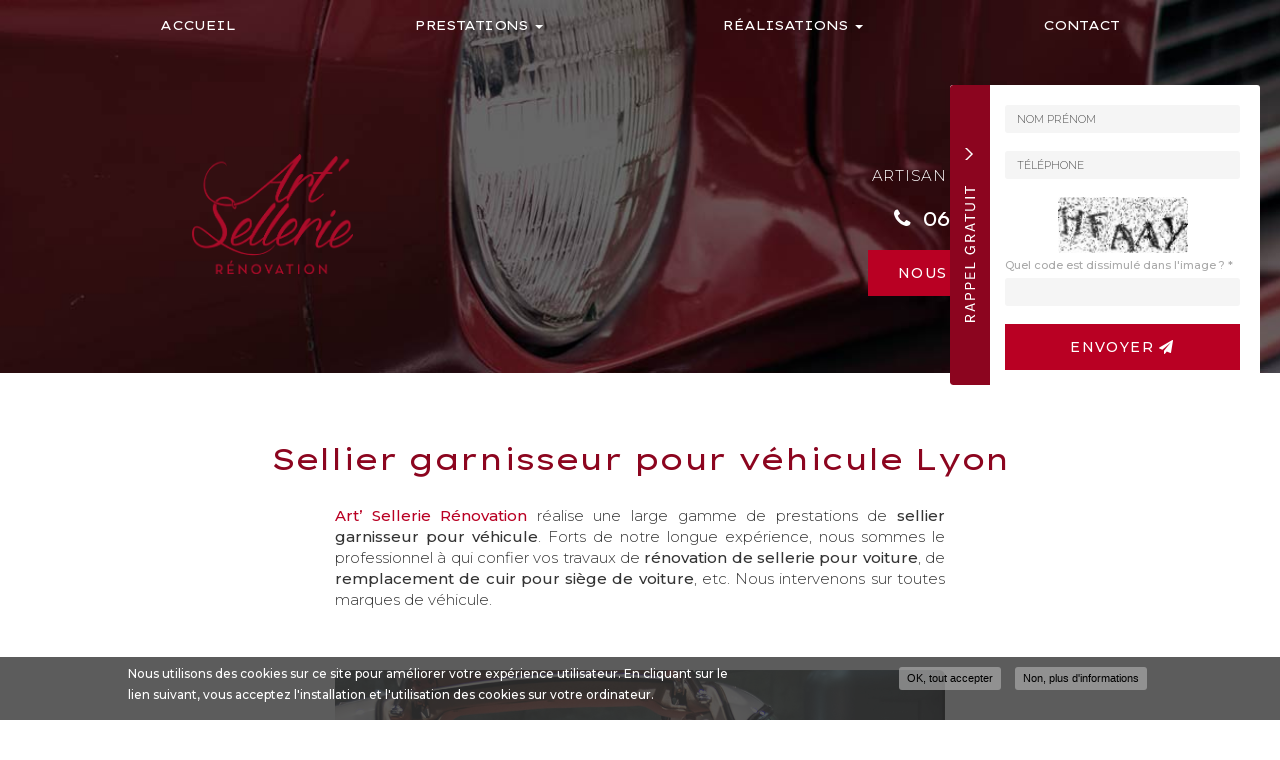

--- FILE ---
content_type: text/html; charset=utf-8
request_url: https://www.art-sellerie-renovation.com/savoir-faire/presta/6
body_size: 10190
content:
<!DOCTYPE html>
<html lang="fr" dir="ltr"
  xmlns:og="http://ogp.me/ns#"
  xmlns:article="http://ogp.me/ns/article#"
  xmlns:book="http://ogp.me/ns/book#"
  xmlns:profile="http://ogp.me/ns/profile#"
  xmlns:video="http://ogp.me/ns/video#"
  xmlns:product="http://ogp.me/ns/product#">
<head>
  <link rel="profile" href="http://www.w3.org/1999/xhtml/vocab" />
  <meta name="viewport" content="width=device-width, initial-scale=1.0">
  <meta http-equiv="Content-Type" content="text/html; charset=utf-8" />
<link rel="shortcut icon" href="https://www.art-sellerie-renovation.com/favicon.ico" type="image/vnd.microsoft.icon" />
<meta property="og:site_name" content="Art&#039; Sellerie RÉNOVATION" />
<meta property="og:type" content="website" />
<meta property="og:url" content="https://www.art-sellerie-renovation.com/savoir-faire/presta/6" />
<meta property="og:title" content="Sellier garnisseur pour véhicule Lyon" />
<meta property="og:image" content="https://www.art-sellerie-renovation.com/sites/b370d718/files/styles/actualite/public/default_images/actu-defaut.jpg" />
  <title>Sellier garnisseur pour véhicule Lyon | Art' Sellerie RÉNOVATION</title>
  <link type="text/css" rel="stylesheet" href="https://www.art-sellerie-renovation.com/sites/b370d718/files/css/css_lQaZfjVpwP_oGNqdtWCSpJT1EMqXdMiU84ekLLxQnc4.css" media="all" />
<link type="text/css" rel="stylesheet" href="https://www.art-sellerie-renovation.com/sites/b370d718/files/css/css_FJO9IzMUrMQyx9j-5KoWkwUjh7uIttOPuPfGuOZoIeQ.css" media="all" />
<link type="text/css" rel="stylesheet" href="https://www.art-sellerie-renovation.com/sites/b370d718/files/css/css_yFEFOIHBMTfrA5uLA3Neo3tl7u6FsVsCtkmI3TsClDY.css" media="all" />
<style>#sliding-popup.sliding-popup-bottom,#sliding-popup.sliding-popup-bottom .eu-cookie-withdraw-banner,.eu-cookie-withdraw-tab{background:#828282;}#sliding-popup.sliding-popup-bottom.eu-cookie-withdraw-wrapper{background:transparent}#sliding-popup .popup-content #popup-text h1,#sliding-popup .popup-content #popup-text h2,#sliding-popup .popup-content #popup-text h3,#sliding-popup .popup-content #popup-text p,#sliding-popup label,#sliding-popup div,.eu-cookie-compliance-secondary-button,.eu-cookie-withdraw-tab{color:#ffffff !important;}.eu-cookie-withdraw-tab{border-color:#ffffff;}
</style>
<link type="text/css" rel="stylesheet" href="https://www.art-sellerie-renovation.com/sites/b370d718/files/css/css_gh9iIN1-DM6WSHoChtjOqJTflQfkjxQgzBVjP9rL_7s.css" media="all" />
<link type="text/css" rel="stylesheet" href="https://www.art-sellerie-renovation.com/sites/b370d718/files/css/css_C1v6HNFFMQWz8xo-L_vLy_mirGkvFJyuDpA7_bQZ6DQ.css" media="all" />
  <!-- HTML5 element support for IE6-8 -->
  <!--[if lt IE 9]>
    <script src="https://cdn.jsdelivr.net/html5shiv/3.7.3/html5shiv-printshiv.min.js"></script>
  <![endif]-->
  <script src="https://www.art-sellerie-renovation.com/sites/b370d718/files/js/js_s5koNMBdK4BqfHyHNPWCXIL2zD0jFcPyejDZsryApj0.js"></script>
<script src="https://www.art-sellerie-renovation.com/sites/b370d718/files/js/js_no_WkzVLMsNZYs1mnIsGyIdUCloUYi9OZwm4ezAzL44.js"></script>
<script src="https://www.art-sellerie-renovation.com/sites/b370d718/files/js/js_BfGQBnAVqvvL3Nin8NdwgnREoaK6Z9GbbbOiKjdhPbY.js"></script>
<script src="https://www.art-sellerie-renovation.com/sites/b370d718/files/js/js_quPgMPj5qVxVaI9eIs4CRcxAqJQZpXDh6OrEOFlytHE.js"></script>
<script src="https://www.googletagmanager.com/gtag/js?id=UA-148007181-1"></script>
<script>window.dataLayer = window.dataLayer || [];function gtag(){dataLayer.push(arguments)};gtag("js", new Date());gtag("set", "developer_id.dMDhkMT", true);gtag("config", "UA-148007181-1", {"groups":"default","anonymize_ip":true});</script>
<script src="https://www.art-sellerie-renovation.com/sites/b370d718/files/js/js_i9-mZxF1wrIj_pHo8CcygMfG3cz35Mlm6odAjzL19fk.js"></script>
<script>var _paq = _paq || [];(function(){var u=(("https:" == document.location.protocol) ? "https://matomo1.cliken-web.com/" : "http://matomo1.cliken-web.com/");_paq.push(["setSiteId", 4574]);_paq.push(["setTrackerUrl", u+"matomo.php"]);_paq.push(["setDoNotTrack", 1]);_paq.push(["trackPageView"]);_paq.push(["setIgnoreClasses", ["no-tracking","colorbox"]]);_paq.push(["enableLinkTracking"]);var d=document,g=d.createElement("script"),s=d.getElementsByTagName("script")[0];g.type="text/javascript";g.defer=true;g.async=true;g.src=u+"matomo.js";s.parentNode.insertBefore(g,s);})();</script>
<script src="https://www.art-sellerie-renovation.com/sites/b370d718/files/js/js_RcvM5D-uT0O6agLLD44IFinS4gRzBTqKU-zTVAsq5JQ.js"></script>
<script src="https://www.art-sellerie-renovation.com/sites/b370d718/files/js/js_t_3xtkPHRFNf2kfAGNtHssa2qOXMZHIIsaiYN5DufbE.js"></script>
<script>jQuery.extend(Drupal.settings, {"basePath":"\/","pathPrefix":"","setHasJsCookie":0,"ajaxPageState":{"theme":"bs_multi","theme_token":"Kjh8Cw8bQew-1c0mOS9WEU5lt1r4CfPH84KNIP0qyoI","js":{"0":1,"sites\/all\/modules\/eu_cookie_compliance\/js\/eu_cookie_compliance.js":1,"sites\/all\/themes\/bootstrap\/js\/bootstrap.js":1,"sites\/all\/modules\/jquery_update\/replace\/jquery\/1.10\/jquery.min.js":1,"misc\/jquery-extend-3.4.0.js":1,"misc\/jquery-html-prefilter-3.5.0-backport.js":1,"misc\/jquery.once.js":1,"misc\/drupal.js":1,"sites\/all\/modules\/eu_cookie_compliance\/js\/jquery.cookie-1.4.1.min.js":1,"misc\/form.js":1,"sites\/all\/modules\/avisgo\/templates\/js\/avisgo.js":1,"sites\/all\/modules\/soref\/js\/soref.js":1,"public:\/\/languages\/fr_8kRk-CjublgcaKIp6wfQ4VFCD8r65IP6HoyBQaxxrJQ.js":1,"sites\/all\/libraries\/colorbox\/jquery.colorbox-min.js":1,"sites\/all\/modules\/colorbox\/js\/colorbox.js":1,"sites\/all\/modules\/colorbox\/styles\/default\/colorbox_style.js":1,"sites\/all\/modules\/colorbox\/js\/colorbox_load.js":1,"sites\/all\/modules\/colorbox\/js\/colorbox_inline.js":1,"sites\/all\/modules\/captcha\/captcha.js":1,"sites\/all\/modules\/cw_obfuscator\/cw_obfuscator.js":1,"sites\/all\/modules\/google_analytics\/googleanalytics.js":1,"https:\/\/www.googletagmanager.com\/gtag\/js?id=UA-148007181-1":1,"1":1,"sites\/all\/modules\/matomo\/matomo.js":1,"2":1,"sites\/all\/modules\/webform\/js\/webform.js":1,"sites\/b370d718\/themes\/bs_multi\/bootstrap\/assets\/javascripts\/bootstrap\/affix.js":1,"sites\/b370d718\/themes\/bs_multi\/bootstrap\/assets\/javascripts\/bootstrap\/alert.js":1,"sites\/b370d718\/themes\/bs_multi\/bootstrap\/assets\/javascripts\/bootstrap\/button.js":1,"sites\/b370d718\/themes\/bs_multi\/bootstrap\/assets\/javascripts\/bootstrap\/carousel.js":1,"sites\/b370d718\/themes\/bs_multi\/bootstrap\/assets\/javascripts\/bootstrap\/collapse.js":1,"sites\/b370d718\/themes\/bs_multi\/bootstrap\/assets\/javascripts\/bootstrap\/dropdown.js":1,"sites\/b370d718\/themes\/bs_multi\/bootstrap\/assets\/javascripts\/bootstrap\/modal.js":1,"sites\/b370d718\/themes\/bs_multi\/bootstrap\/assets\/javascripts\/bootstrap\/tooltip.js":1,"sites\/b370d718\/themes\/bs_multi\/bootstrap\/assets\/javascripts\/bootstrap\/popover.js":1,"sites\/b370d718\/themes\/bs_multi\/bootstrap\/assets\/javascripts\/bootstrap\/scrollspy.js":1,"sites\/b370d718\/themes\/bs_multi\/bootstrap\/assets\/javascripts\/bootstrap\/tab.js":1,"sites\/b370d718\/themes\/bs_multi\/bootstrap\/assets\/javascripts\/bootstrap\/transition.js":1,"sites\/b370d718\/themes\/bs_multi\/js\/wow.min.js":1,"sites\/b370d718\/themes\/bs_multi\/js\/bs_multi.js":1},"css":{"modules\/system\/system.base.css":1,"sites\/all\/modules\/avisgo\/templates\/css\/avisgo.css":1,"modules\/field\/theme\/field.css":1,"modules\/node\/node.css":1,"sites\/all\/modules\/soref\/styles\/soref.css":1,"sites\/all\/modules\/views\/css\/views.css":1,"sites\/all\/modules\/ckeditor\/css\/ckeditor.css":1,"sites\/all\/modules\/colorbox\/styles\/default\/colorbox_style.css":1,"sites\/all\/modules\/ctools\/css\/ctools.css":1,"sites\/all\/modules\/eu_cookie_compliance\/css\/eu_cookie_compliance.css":1,"sites\/all\/modules\/cw_obfuscator\/cw_obfuscator.css":1,"sites\/all\/modules\/addtoany\/addtoany.css":1,"public:\/\/honeypot\/honeypot.css":1,"sites\/all\/modules\/webform\/css\/webform.css":1,"sites\/all\/libraries\/fontawesome\/css\/font-awesome.css":1,"0":1,"sites\/b370d718\/themes\/bs_multi\/css\/animate.min.css":1,"sites\/b370d718\/themes\/bs_multi\/css\/styles.css":1,"public:\/\/css_injector\/css_injector_1.css":1}},"colorbox":{"opacity":"0.85","current":"{current} sur {total}","previous":"\u00ab Pr\u00e9c.","next":"Suivant \u00bb","close":"Fermer","maxWidth":"98%","maxHeight":"98%","fixed":true,"mobiledetect":true,"mobiledevicewidth":"480px"},"eu_cookie_compliance":{"popup_enabled":1,"popup_agreed_enabled":0,"popup_hide_agreed":0,"popup_clicking_confirmation":1,"popup_scrolling_confirmation":0,"popup_html_info":"\u003Cdiv\u003E\n  \u003Cdiv class =\u0022popup-content info\u0022\u003E\n    \u003Cdiv id=\u0022popup-text\u0022\u003E\n      \u003Cp\u003ENous utilisons des cookies sur ce site pour am\u00e9liorer votre exp\u00e9rience utilisateur. En cliquant sur le lien suivant, vous acceptez l\u0027installation et l\u0027utilisation des cookies sur votre ordinateur.\u003C\/p\u003E    \u003C\/div\u003E\n    \u003Cdiv id=\u0022popup-buttons\u0022\u003E\n      \u003Cbutton type=\u0022button\u0022 class=\u0022agree-button eu-cookie-compliance-default-button\u0022\u003EOK, tout accepter\u003C\/button\u003E\n              \u003Cbutton type=\u0022button\u0022 class=\u0022find-more-button eu-cookie-compliance-more-button agree-button eu-cookie-compliance-default-button\u0022\u003ENon, plus d\u0027informations\u003C\/button\u003E\n                \u003C\/div\u003E\n  \u003C\/div\u003E\n\u003C\/div\u003E","use_mobile_message":false,"mobile_popup_html_info":"\u003Cdiv\u003E\n  \u003Cdiv class =\u0022popup-content info\u0022\u003E\n    \u003Cdiv id=\u0022popup-text\u0022\u003E\n      \u003Ch2\u003EWe use cookies on this site to enhance your user experience\u003C\/h2\u003E\u003Cp\u003EBy tapping the Accept button, you agree to us doing so.\u003C\/p\u003E    \u003C\/div\u003E\n    \u003Cdiv id=\u0022popup-buttons\u0022\u003E\n      \u003Cbutton type=\u0022button\u0022 class=\u0022agree-button eu-cookie-compliance-default-button\u0022\u003EOK, tout accepter\u003C\/button\u003E\n              \u003Cbutton type=\u0022button\u0022 class=\u0022find-more-button eu-cookie-compliance-more-button agree-button eu-cookie-compliance-default-button\u0022\u003ENon, plus d\u0027informations\u003C\/button\u003E\n                \u003C\/div\u003E\n  \u003C\/div\u003E\n\u003C\/div\u003E\n","mobile_breakpoint":768,"popup_html_agreed":"\u003Cdiv\u003E\n  \u003Cdiv class=\u0022popup-content agreed\u0022\u003E\n    \u003Cdiv id=\u0022popup-text\u0022\u003E\n      \u003Ch2\u003EMerci d\u0027avoir accepter les cookies\u003C\/h2\u003E\u003Cp\u003EVous pouvez maintenant cacher ce message ou en savoir plus sur les cookies .\u003C\/p\u003E    \u003C\/div\u003E\n    \u003Cdiv id=\u0022popup-buttons\u0022\u003E\n      \u003Cbutton type=\u0022button\u0022 class=\u0022hide-popup-button eu-cookie-compliance-hide-button\u0022\u003EMasquer\u003C\/button\u003E\n              \u003Cbutton type=\u0022button\u0022 class=\u0022find-more-button eu-cookie-compliance-more-button-thank-you\u0022 \u003EPlus d\u0027infos\u003C\/button\u003E\n          \u003C\/div\u003E\n  \u003C\/div\u003E\n\u003C\/div\u003E","popup_use_bare_css":false,"popup_height":"auto","popup_width":"100%","popup_delay":1000,"popup_link":"\/cookies","popup_link_new_window":1,"popup_position":null,"fixed_top_position":true,"popup_language":"fr","store_consent":false,"better_support_for_screen_readers":0,"reload_page":0,"domain":"","domain_all_sites":null,"popup_eu_only_js":0,"cookie_lifetime":100,"cookie_session":false,"disagree_do_not_show_popup":0,"method":"default","whitelisted_cookies":"","withdraw_markup":"\u003Cbutton type=\u0022button\u0022 class=\u0022eu-cookie-withdraw-tab\u0022\u003EPrivacy settings\u003C\/button\u003E\n\u003Cdiv class=\u0022eu-cookie-withdraw-banner\u0022\u003E\n  \u003Cdiv class=\u0022popup-content info\u0022\u003E\n    \u003Cdiv id=\u0022popup-text\u0022\u003E\n      \u003Cp\u003E\u0026lt;h2\u0026gt;We use cookies on this site to enhance your user experience\u0026lt;\/h2\u0026gt;\u0026lt;p\u0026gt;You have given your consent for us to set cookies.\u0026lt;\/p\u0026gt;\u003C\/p\u003E\n    \u003C\/div\u003E\n    \u003Cdiv id=\u0022popup-buttons\u0022\u003E\n      \u003Cbutton type=\u0022button\u0022 class=\u0022eu-cookie-withdraw-button\u0022\u003EWithdraw consent\u003C\/button\u003E\n    \u003C\/div\u003E\n  \u003C\/div\u003E\n\u003C\/div\u003E\n","withdraw_enabled":false,"withdraw_button_on_info_popup":0,"cookie_categories":[],"enable_save_preferences_button":1,"fix_first_cookie_category":1,"select_all_categories_by_default":0},"googleanalytics":{"account":["UA-148007181-1"],"trackOutbound":1,"trackMailto":1,"trackDownload":1,"trackDownloadExtensions":"7z|aac|arc|arj|asf|asx|avi|bin|csv|doc(x|m)?|dot(x|m)?|exe|flv|gif|gz|gzip|hqx|jar|jpe?g|js|mp(2|3|4|e?g)|mov(ie)?|msi|msp|pdf|phps|png|ppt(x|m)?|pot(x|m)?|pps(x|m)?|ppam|sld(x|m)?|thmx|qtm?|ra(m|r)?|sea|sit|tar|tgz|torrent|txt|wav|wma|wmv|wpd|xls(x|m|b)?|xlt(x|m)|xlam|xml|z|zip","trackColorbox":1},"matomo":{"trackMailto":1,"trackColorbox":1},"urlIsAjaxTrusted":{"\/savoir-faire\/presta\/6":true},"bootstrap":{"anchorsFix":"0","anchorsSmoothScrolling":"0","formHasError":1,"popoverEnabled":1,"popoverOptions":{"animation":1,"html":0,"placement":"right","selector":"","trigger":"click","triggerAutoclose":1,"title":"","content":"","delay":0,"container":"body"},"tooltipEnabled":1,"tooltipOptions":{"animation":1,"html":0,"placement":"top","selector":"","trigger":"hover","delay":0,"container":"body"}}});</script>
</head>
<body class="navbar-is-static-top html not-front not-logged-in no-sidebars page-savoir-faire page-savoir-faire-presta page-savoir-faire-presta- page-savoir-faire-presta-6">
  <div id="skip-link">
    <a href="#main-content" class="element-invisible element-focusable">Aller au contenu principal</a>
  </div>
    
<header id="navbar" role="banner" class="navbar navbar-static-top navbar-default">
    <div class="container-fluid container">
        <div class="navbar-header">
                            <a class="logo navbar-btn pull-left" href="/"
                   title="Accueil">
                    <img src="https://www.art-sellerie-renovation.com/sites/b370d718/files/mini-logo.png" alt="Accueil"/>
                </a>
            
                            <a class="name navbar-brand" href="/"
                   title="Accueil">Art' Sellerie RÉNOVATION                    <span>Artisan sellier à Lyon</span>                </a>
            
                            <button type="button" class="navbar-toggle" data-toggle="collapse" data-target=".navbar-collapse">
                    <span class="sr-only">Toggle navigation</span>
                    <span class="icon-bar"></span>
                    <span class="icon-bar"></span>
                    <span class="icon-bar"></span>
                </button>
                    </div>

                    <div class="navbar-collapse collapse">
                <nav role="navigation">
                                            <ul class="menu nav navbar-nav"><li class="first leaf"><a href="/">Accueil</a></li>
<li class="expanded dropdown"><a href="/savoir-faire/sellier-garnisseur-vehicule-lyon/6" class="dropdown-toggle" data-toggle="dropdown">Prestations <span class="caret"></span></a><ul class="dropdown-menu"><li class="first leaf"><a href="/savoir-faire/sellier-garnisseur-vehicule-lyon/6">Véhicule</a></li>
<li class="leaf"><a href="/savoir-faire/sellier-garnisseur-moto-lyon/7">Moto</a></li>
<li class="leaf"><a href="/savoir-faire/sellier-garnisseur-bateau-lyon/8">Nautique</a></li>
<li class="leaf"><a href="/savoir-faire/sellier-garnisseur-utilitaire-lyon/9">Entreprise</a></li>
<li class="leaf"><a href="/savoir-faire/ameublement-lyon/10">Ameublement</a></li>
<li class="last leaf"><a href="/savoir-faire/broderie-personnalisee-lyon/11">Broderie</a></li>
</ul></li>
<li class="expanded dropdown"><a href="/vehicules" class="dropdown-toggle" data-toggle="dropdown">Réalisations  <span class="caret"></span></a><ul class="dropdown-menu"><li class="first leaf"><a href="/vehicules">Automobiles</a></li>
<li class="leaf"><a href="/nautique">Nautique</a></li>
<li class="leaf"><a href="/Moto">Moto</a></li>
<li class="leaf"><a href="/Ameublement">Ameublement</a></li>
<li class="last leaf"><a href="/broderie">Broderie</a></li>
</ul></li>
<li class="last leaf"><a href="/contactez-votre-artisan-sellier-lyon">Contact</a></li>
</ul>                                                                            </nav>
            </div>
            </div>
</header>

<div class="page-container">

    <header role="banner" id="page-header">
          <div class="region region-header">
    <section id="block-block-9" class="block block-block sl-encart sle-column clearfix">

      
  <div class="sle-content wow fadeIn">
	<div class="sl-logo wow fadeIn" data-wow-delay="500ms" data-wow-duration="800ms"><a href="/"><img alt="Art' Sellerie RÉNOVATION" class="img-responsive" src="/sites/b370d718/files/logo.png" /></a></div>
</div>

</section>
<section id="block-block-22" class="block block-block sl-barre-contact clearfix">

      
  <div class="contact">
	<p class="adresse text-uppercase"><a href="/contactez-votre-artisan-sellier-lyon">Artisan sellier à Lyon</a></p>

	<p class="tel"><i aria-hidden="true" class="fa fa-phone xs-mr-5"></i> <strong><a href="tel:06 64 75 20 96">06 64 75 20 96</a></strong></p>

	<div class="btn-contact"><a class="btn btn-primary btn-sm-220 wow fadeIn" href="/contactez-votre-artisan-sellier-lyon">Nous contacter</a></div>
</div>

</section>
  </div>
    </header> <!-- /#page-header -->

    <div id="inner-page-section">

        
        
        <div id="page-main">
            <div class="container-fluid">
                <div class="row">
                    
                    <section  class="col-sm-12" id="content-section">

                                                <a id="main-content"></a>
                                                                            <div class="page-header">
                                <h1>Sellier garnisseur pour véhicule Lyon</h1>
                            </div>
                                                                                                                                                                                                                              <div class="region region-content">
    <section id="block-webform-client-block-32" class="block block-webform rappel-gratuit hidden-xs hidden-sm clearfix">
    <div id="rp-button"></div>
    <div class="bloc-content">
                        
        <form class="webform-client-form webform-client-form-32" action="/savoir-faire/presta/6" method="post" id="webform-client-form-32" accept-charset="UTF-8"><div><div class="form-item webform-component webform-component-textfield webform-component--nom-prenom form-group form-item form-item-submitted-nom-prenom form-type-textfield form-group"><input required="required" placeholder="Nom Prénom" class="form-control form-text required" type="text" id="edit-submitted-nom-prenom" name="submitted[nom_prenom]" value="" size="60" maxlength="128" /> <label class="control-label element-invisible" for="edit-submitted-nom-prenom">Nom Prénom <span class="form-required" title="Ce champ est requis.">*</span></label>
</div><div class="form-item webform-component webform-component-textfield webform-component--telephone form-group form-item form-item-submitted-telephone form-type-textfield form-group"><input required="required" placeholder="Téléphone" class="form-control form-text required" type="text" id="edit-submitted-telephone" name="submitted[telephone]" value="" size="60" maxlength="128" /> <label class="control-label element-invisible" for="edit-submitted-telephone">Téléphone <span class="form-required" title="Ce champ est requis.">*</span></label>
</div><input type="hidden" name="details[sid]" />
<input type="hidden" name="details[page_num]" value="1" />
<input type="hidden" name="details[page_count]" value="1" />
<input type="hidden" name="details[finished]" value="0" />
<input type="hidden" name="form_build_id" value="form-w_uzXGvRTKQOroSnonC71FeF9G_-GTtdaNmxATH33Zk" />
<input type="hidden" name="form_id" value="webform_client_form_32" />
<input type="hidden" name="honeypot_time" value="1767994232|eJmOaQCA72bCQ0rnSC0ocM74yUxSJVsEaxAWFKp_6Ic" />
<div class="url-textfield"><div class="form-item form-item-url form-type-textfield form-group"> <label class="control-label" for="edit-url">Leave this field blank</label>
<input autocomplete="off" class="form-control form-text" type="text" id="edit-url" name="url" value="" size="20" maxlength="128" /></div></div><div class="captcha"><input type="hidden" name="captcha_sid" value="1650173" />
<input type="hidden" name="captcha_token" value="22cccedea36e4e936106189b7cee86c7" />
<img class="img-responsive" src="/image_captcha?sid=1650173&amp;ts=1767994232" width="120" height="48" alt="Image CAPTCHA" title="Image CAPTCHA" /><div class="form-item form-item-captcha-response form-type-textfield form-group"> <label class="control-label" for="edit-captcha-response">Quel code est dissimulé dans l'image ? <span class="form-required" title="Ce champ est requis.">*</span></label>
<input class="form-control form-text required" title="Saisir les caractères affichés dans l&#039;image." data-toggle="tooltip" type="text" id="edit-captcha-response" name="captcha_response" value="" size="15" maxlength="128" /></div></div><div class="form-actions"><button class="webform-submit button-primary btn btn-default form-submit" type="submit" name="op" value="Envoyer &lt;i class=&quot;fa fa-paper-plane&quot; aria-hidden=&quot;true&quot;&gt;&lt;/i&gt;">Envoyer <i class="fa fa-paper-plane" aria-hidden="true"></i></button>
</div></div></form>    </div>
</section>
<section id="block-system-main" class="block block-system clearfix">

      
  
<article id="soref-categories" class="node node-page">
        <section class="soref-categories-intro">
                        <div class="soref-intro">
            <div class="btgrid">
	<div class="row row-1">
		<div class="col col-sm-8 col-sm-offset-2 col-lg-6 col-lg-offset-3">
			<div class="content">
				<p class="rtejustify"><a href="/"><strong>Art’ Sellerie Rénovation</strong></a> réalise une large gamme de prestations de <strong>sellier garnisseur pour véhicule</strong>. Forts de notre longue expérience, nous sommes le professionnel à qui confier vos travaux de <strong>rénovation de sellerie pour voiture</strong>, de <strong>remplacement de cuir pour siège de voiture</strong>, etc. Nous intervenons sur toutes marques de véhicule.</p>
			</div>
		</div>
	</div>
</div>

<div class="btgrid xs-mt-60 xs-mb-60">
	<div class="row row-1">
		<div class="col col-sm-8 col-sm-offset-2 col-lg-6 col-lg-offset-3">
			<div class="content">
				<p><img alt="Sellier garnisseur pour véhicule Lyon" class="img-responsive img-center img-rounded" src="/sites/b370d718/files/vehicule.jpg" /></p>
			</div>
		</div>
	</div>
</div>

<div class="btgrid rtecenter xs-mb-30">
	<div class="row row-1">
		<div class="col col-sm-8 col-sm-offset-2 col-lg-6 col-lg-offset-3">
			<div class="content">
				<p><span class="loud-text">Contactez-nous<br />
					<strong><i aria-hidden="true" class="fa fa-phone"></i> <a href="tel:06 64 75 20 96">06 64 75 20 96</a></strong></span></p>

				<p class="container-small">Contactez <strong>Art’ Sellerie Rénovation</strong>, votre<a href="/node/8"> <strong>sellier garnisseur pour véhicule Lyon</strong></a>, pour toute demande de devis.</p>
			</div>
		</div>
	</div>
</div>
        </div>
    </section>
    <div class="listing-galerie soref-annonces xs-mt-40">
        <div class="view-content">
                            <div class="views-row views-row-">
                    <figure>
                        <img class="img-responsive" src="https://www.art-sellerie-renovation.com/sites/b370d718/files/styles/soref_vignette/public/84569481_s_1.jpg?itok=xLBtCWZe" width="460" height="272" alt="Sellier garnisseur pour camion à Lyon" />                        <figcaption>
                            <div>
                                <h4 class="g-title"><a
                                            href="/sellier-garnisseur-camion-lyon">Sellier garnisseur pour camion à Lyon</a>
                                </h4>
                                <p class="g-body">L’entreprise Art’ Sellerie Rénovation est votre interlocuteur privilégié si vous souhaitez faire appel à un sellier garnisseur pour camions à Lyon.

Nos professionnels expérim...</p>
                                <p class="g-savoir-plus">En savoir +</p>
                            </div>
                            <a href="/sellier-garnisseur-camion-lyon">En savoir +</a>
                        </figcaption>
                    </figure>
                </div>
                            <div class="views-row views-row-">
                    <figure>
                        <img class="img-responsive" src="https://www.art-sellerie-renovation.com/sites/b370d718/files/styles/soref_vignette/public/18166792_s.jpg?itok=1T5qpo9p" width="460" height="272" alt="Réfection de l&#039;intérieur de camping-car par sellier garnisseur à Valence" />                        <figcaption>
                            <div>
                                <h4 class="g-title"><a
                                            href="/refection-linterieur-camping-sellier-garnisseur-valence">Réfection de l'intérieur de camping-car par sellier garnisseur à Valence</a>
                                </h4>
                                <p class="g-body">Art’ Sellerie Rénovation est l’entreprise à solliciter pour assurer la réfection de l’intérieur de votre camping-car par un sellier garnisseur à Valence.

Nos professionnels q...</p>
                                <p class="g-savoir-plus">En savoir +</p>
                            </div>
                            <a href="/refection-linterieur-camping-sellier-garnisseur-valence">En savoir +</a>
                        </figcaption>
                    </figure>
                </div>
                            <div class="views-row views-row-">
                    <figure>
                        <img class="img-responsive" src="https://www.art-sellerie-renovation.com/sites/b370d718/files/styles/soref_vignette/public/45043460_s.jpg?itok=qi4ZuBtT" width="460" height="272" alt="Remplacement de capote de cabriolet à Annecy" />                        <figcaption>
                            <div>
                                <h4 class="g-title"><a
                                            href="/remplacement-capote-cabriolet-annecy">Remplacement de capote de cabriolet à Annecy</a>
                                </h4>
                                <p class="g-body">L’entreprise Art’ Sellerie Rénovation met tout son savoir-faire à votre service pour assurer le remplacement de votre capote de cabriolet à Annecy.&nbsp;

Pour ce faire, nous ...</p>
                                <p class="g-savoir-plus">En savoir +</p>
                            </div>
                            <a href="/remplacement-capote-cabriolet-annecy">En savoir +</a>
                        </figcaption>
                    </figure>
                </div>
                            <div class="views-row views-row-">
                    <figure>
                        <img class="img-responsive" src="https://www.art-sellerie-renovation.com/sites/b370d718/files/styles/soref_vignette/public/77729916_s.jpg?itok=xldL3zsb" width="460" height="272" alt="Traitement et recoloration de cuir de voiture à Chambéry" />                        <figcaption>
                            <div>
                                <h4 class="g-title"><a
                                            href="/traitement-recoloration-cuir-voiture-chambery">Traitement et recoloration de cuir de voiture à Chambéry</a>
                                </h4>
                                <p class="g-body">L’entreprise Art’ Sellerie Rénovation est votre interlocuteur unique pour le traitement et recoloration du cuir de votre voiture à Chambéry.

Dans le cadre de la rénovation de...</p>
                                <p class="g-savoir-plus">En savoir +</p>
                            </div>
                            <a href="/traitement-recoloration-cuir-voiture-chambery">En savoir +</a>
                        </figcaption>
                    </figure>
                </div>
                            <div class="views-row views-row-">
                    <figure>
                        <img class="img-responsive" src="https://www.art-sellerie-renovation.com/sites/b370d718/files/styles/soref_vignette/public/14531442_s_0.jpg?itok=NmFOP2Ig" width="460" height="272" alt="Réfection complète de l&#039;intérieur de voiture à Villefranche-sur-Saône" />                        <figcaption>
                            <div>
                                <h4 class="g-title"><a
                                            href="/refection-complete-linterieur-voiture-villefranche-sur-saone">Réfection complète de l'intérieur de voiture à Villefranche-sur-Saône</a>
                                </h4>
                                <p class="g-body">L’entreprise Art’ Sellerie Rénovation est spécialisée dans la réfection complète de l’intérieur de votre voiture à&nbsp;Villefranche-sur-Saône

Ce faisant, nous utilisons des ...</p>
                                <p class="g-savoir-plus">En savoir +</p>
                            </div>
                            <a href="/refection-complete-linterieur-voiture-villefranche-sur-saone">En savoir +</a>
                        </figcaption>
                    </figure>
                </div>
                            <div class="views-row views-row-">
                    <figure>
                        <img class="img-responsive" src="https://www.art-sellerie-renovation.com/sites/b370d718/files/styles/soref_vignette/public/14531442_s.jpg?itok=RYMQ7qie" width="460" height="272" alt="Entreprise pour la rénovation de sellerie pour voiture à Lyon" />                        <figcaption>
                            <div>
                                <h4 class="g-title"><a
                                            href="/entreprise-renovation-sellerie-voiture-lyon">Entreprise pour la rénovation de sellerie pour voiture à Lyon</a>
                                </h4>
                                <p class="g-body">Art' Sellerie Rénovation est une entreprise pour la rénovation de sellerie pour voiture à Lyon qui met à votre service tout son savoir-faire pour vous garantir un travail soigné...</p>
                                <p class="g-savoir-plus">En savoir +</p>
                            </div>
                            <a href="/entreprise-renovation-sellerie-voiture-lyon">En savoir +</a>
                        </figcaption>
                    </figure>
                </div>
                    </div>
    </div>

    <section id="soref-bottom" class="soref-bottom xs-mt-40">
    <div style="">
        <div class="row">
                            <div class="col-sm-6">
                    <p><strong>Art' Sellerie Rénovation vous informe et vous propose aussi : </strong></p>
                    <ul>
                                                    <li><a href="/blog/entreprise-specialisee-dans-renovation-complete-cle-en-main-voiture-sur-lyon/3">Entreprise spécialisée dans la rénovation complète clé en main de voiture sur Lyon</a>
                            </li>
                                                    <li><a href="/blog/artisan-qualifie-travaux-renovation-sellerie-tout-type-voiture-sur-lyon/4">Artisan qualifié pour les travaux de rénovation de sellerie de tout type de voiture sur Lyon</a>
                            </li>
                                                    <li><a href="/blog/entreprise-experimentee-dans-travaux-renovation-sellerie-dutilitaire-sur-lyon/5">Entreprise expérimentée dans les travaux de rénovation de sellerie d'utilitaire sur Lyon</a>
                            </li>
                                            </ul>
                </div>
                <div class="col-sm-6">
                    <div class="text-center"><p>Contactez Art' Sellerie Rénovation pour une demande de <b>devis gratuit.</b></p>
</div>
                    <div class="text-center xs-mt-15">
                        <a href="/node/8"
                           class="btn btn-primary wow fadeIn">Envoyez un <strong>message</strong> <i aria-hidden="true"
                                                                                                    class="fa fa-envelope"></i></a>
                    </div>
                </div>
                    </div>
    </div>
</section>
</article>

</section>
  </div>
                    </section>

                    
                </div>
            </div>
        </div>

    </div>

</div>

    <div id="page-parallax">
          <div class="region region-parallax">
    <section id="block-block-1" class="block block-block parallax background parallax-front clearfix">

      
  <div class="container"><img alt="sellier officiel bmw club de france" class="img-responsive img-center xs-mb-15" src="/sites/b370d718/files/picto-BMW.png" />
	<p class="wow fadeIn rtecenter plx-legend">Sellier officiel<br />
		<strong>BMW club de France</strong></p>
</div>

</section>
  </div>
    </div>




    <div id="footer">
        <div class="container-fluid">
              <div class="region region-footer">
    <section id="block-block-14" class="block block-block cartouche-footer wow fadeIn clearfix">

      
  <div class="content wow fadeInLeft" data-wow-duration="600ms">
	<div class="ft-logo xs-mb-30"><a href="/"><img alt="Art' Sellerie RÉNOVATION" class="img-responsive img-center" src="/sites/b370d718/files/logo.png" /></a></div>

	<p><strong>Artisan sellier à Lyon</strong></p>

	<p><i aria-hidden="true" class="fa fa-map-marker"></i><a href="https://www.google.com/maps/place/Chemin+des+Vergers,+42800+Tartaras/@45.5297219,4.5500421,17z/data=!4m5!3m4!1s0x47f4fe3f5935319d:0xcfb28dcb59333f49!8m2!3d45.5290718!4d4.5521128" target="_blank">2A chemin des vergers<br />
		42800 SAINT JOSEPH</a></p>

	<p><i aria-hidden="true" class="fa fa-phone"></i><a href="tel:06 64 75 20 96">06 64 75 20 96</a></p>

	<p class="xs-mb-15"><i aria-hidden="true" class="fa fa-clock-o"></i><strong>Nos horaires</strong> :<br />
		Lundi au vendredi<br />
		<strong>8h00 </strong>- <strong>19h00</strong></p>

	<div class="xs-mt-30 xs-mb-15 wow fadeIn" data-wow-delay="300ms" data-wow-duration="600ms"><a href="https://www.facebook.com/ArtSellerie" target="_blank"><img alt="Suivez-nous sur Facebook" class="img-responsive img-center" src="/sites/b370d718/files/FB.png" /></a></div>
</div>

</section>
<section id="block-webform-client-block-8" class="block block-webform node-type-webform bloc-contact-form wow fadeIn clearfix">

        <h2 class="block-title">Contactez votre artisan sellier à Lyon</h2>
    
  <form class="webform-client-form webform-client-form-8" action="/savoir-faire/presta/6" method="post" id="webform-client-form-8" accept-charset="UTF-8"><div><fieldset  class="webform-component-fieldset webform-component--identite panel panel-default form-wrapper" id="bootstrap-panel">
    <div class="panel-body" id="bootstrap-panel-body">
        <div class="form-item webform-component webform-component-textfield webform-component--identite--nom---prenom form-group form-item form-item-submitted-identite-nom---prenom form-type-textfield form-group"><input required="required" placeholder="Nom Prénom" class="form-control form-text required" type="text" id="edit-submitted-identite-nom-prenom" name="submitted[identite][nom___prenom]" value="" size="60" maxlength="128" /> <label class="control-label element-invisible" for="edit-submitted-identite-nom-prenom">Nom - Prénom : <span class="form-required" title="Ce champ est requis.">*</span></label>
</div><div class="form-item webform-component webform-component-email webform-component--identite--email form-group form-item form-item-submitted-identite-email form-type-webform-email form-group"><input required="required" class="email form-control form-text form-email required" placeholder="Email" type="email" id="edit-submitted-identite-email" name="submitted[identite][email]" size="60" /> <label class="control-label element-invisible" for="edit-submitted-identite-email">Email : <span class="form-required" title="Ce champ est requis.">*</span></label>
</div><div class="form-item webform-component webform-component-textfield webform-component--identite--tel form-group form-item form-item-submitted-identite-tel form-type-textfield form-group"><input required="required" placeholder="Téléphone" class="form-control form-text required" type="text" id="edit-submitted-identite-tel" name="submitted[identite][tel]" value="" size="60" maxlength="128" /> <label class="control-label element-invisible" for="edit-submitted-identite-tel">Tél. : <span class="form-required" title="Ce champ est requis.">*</span></label>
</div>  </div>
</fieldset>
<fieldset  class="webform-component-fieldset webform-component--information panel panel-default form-wrapper" id="bootstrap-panel--2">
    <div class="panel-body" id="bootstrap-panel-2-body">
        <div class="field-societe form-item webform-component webform-component-textfield webform-component--information--societe form-group form-item form-item-submitted-information-societe form-type-textfield form-group"><input placeholder="Société" class="form-control form-text" type="text" id="edit-submitted-information-societe" name="submitted[information][societe]" value="" size="60" maxlength="128" /> <label class="control-label element-invisible" for="edit-submitted-information-societe">Société : </label>
</div><div class="form-item webform-component webform-component-textarea webform-component--information--message form-group form-item form-item-submitted-information-message form-type-textarea form-group"><div class="form-textarea-wrapper"><textarea required="required" placeholder="Message" class="infos-comp form-control form-textarea required" id="edit-submitted-information-message" name="submitted[information][message]" cols="60" rows="5"></textarea></div> <label class="control-label element-invisible" for="edit-submitted-information-message">Message : <span class="form-required" title="Ce champ est requis.">*</span></label>
</div>  </div>
</fieldset>
<input type="hidden" name="details[sid]" />
<input type="hidden" name="details[page_num]" value="1" />
<input type="hidden" name="details[page_count]" value="1" />
<input type="hidden" name="details[finished]" value="0" />
<input type="hidden" name="form_build_id" value="form-5GOxg_LZqfuChk93FfgW1DRvRGhOsGZ1JTRwjL4dEtU" />
<input type="hidden" name="form_id" value="webform_client_form_8" />
<input type="hidden" name="honeypot_time" value="1767994232|eJmOaQCA72bCQ0rnSC0ocM74yUxSJVsEaxAWFKp_6Ic" />
<div class="url-textfield"><div class="form-item form-item-url form-type-textfield form-group"> <label class="control-label" for="edit-url--2">Leave this field blank</label>
<input autocomplete="off" class="form-control form-text" type="text" id="edit-url--2" name="url" value="" size="20" maxlength="128" /></div></div><div class="form-actions"><button class="webform-submit button-primary btn btn-default form-submit" type="submit" name="op" value="&lt;span&gt;Envoyer&lt;/span&gt; &lt;i class=&quot;fa fa-paper-plane&quot; aria-hidden=&quot;true&quot;&gt;&lt;/i&gt;"><span>Envoyer</span> <i class="fa fa-paper-plane" aria-hidden="true"></i></button>
</div></div></form>
</section>
  </div>
        </div>
    </div>


    <footer id="bottom">
        <div class="container-fluid">
              <div class="region region-bottom">
    <section id="block-soref-soref-footer" class="block block-soref clearfix">

      
  <section id="bloc-soref-footer-content" class="footer-info">
<!--    <div id="soref-bottom-overlay"></div>-->
    <a href="#soref-footer-content-collapse" class="toggle-soref-footer-content-collapse">
        En savoir +
    </a>
    <div id="soref-footer-content-collapse">
        <div class="xs-pt-30 xs-pb-10 soref-footer-content">
            <div class="row">
                <div class="col-md-4">
                    <div class="soref-footer-title"><strong>Art' Sellerie Rénovation</strong></div>
                    <div class="soref-footer-txt xs-mt-15 xs-mb-15"></div>
                    <a href="#" class="toggle-soref-footer-content-collapse"><i class="fa fa-caret-up" aria-hidden="true"></i> Fermer</a>
                </div>
                <div class="col-md-4">
                    <div class="soref-footer-title"><strong>Notre savoir-faire : Sellier garnisseur</strong></div>
                    <ul class="xs-mt-15">
                                                                                    <li><a href="/actualites/artisan-sellier-changement-capote-golf-1-lyon">Artisan sellier pour changement de capote pour Golf 1 à Lyon</a></li>
                                                            <li><a href="/actualites/artisan-sellier-renovation-coiffe-selle-dharley-davidson-lyon">Artisan sellier pour rénovation de coiffe de selle d'Harley-Davidson à Lyon</a></li>
                                                            <li><a href="/actualites/artisan-sellier-renovation-selle-yamaha-lyon">Artisan sellier pour rénovation de selle Yamaha à Lyon</a></li>
                                                            <li><a href="/societe-professionnelle-creation-broderie-personnalisee-bateau-lyon">Société professionnelle pour la création de broderie personnalisée pour bateau à Lyon</a></li>
                                                            <li><a href="/realisations/interieur-renault-trafic-personnalise-logo-brode-reparation-mousses">Intérieur de Renault trafic personnalisé avec logo brodé  et réparation des mousses</a></li>
                                                            <li><a href="/actualites/artisan-sellier-renovation-dun-cabriolet-new-beetle-lyon">Artisan sellier pour rénovation d'un cabriolet new beetle à Lyon</a></li>
                                                                        </ul>
                </div>
                <div class="col-md-4">
                    <div class="soref-footer-title"><strong>Notre zone géographique :</strong></div>
                    <ul class="xs-mt-15">
                                                    <li class="secteur-0">
                                <a href="/artisan-sellier/villefranche-sur-saone/13">Villefranche-sur-Saône</a>
                            </li>
                                                    <li class="secteur-1">
                                <a href="/artisan-sellier/chambery/17">Chambéry</a>
                            </li>
                                                    <li class="secteur-2">
                                <a href="/artisan-sellier/saint-etienne/14">Saint-Étienne</a>
                            </li>
                                                    <li class="secteur-3">
                                <a href="/artisan-sellier/annecy/16">Annecy</a>
                            </li>
                                                    <li class="secteur-4">
                                <a href="/artisan-sellier/geneve/18">Genève</a>
                            </li>
                                                    <li class="secteur-5">
                                <a href="/artisan-sellier/valence/15">Valence</a>
                            </li>
                                            </ul>
                </div>
            </div>
        </div>
    </div>
</section>

</section>
<section id="block-block-3" class="block block-block footer-info clearfix">

      
  <div class="btgrid">
	<div class="row row-1">
		<div class="col col-sm-6">
			<div class="content">
				<p><strong>Art' Sellerie RÉNOVATION : Sellier garnisseur à Lyon</strong><br />
					2A chemin des vergers - 42800 SAINT JOSPEH<br />
					<a href="/mentions-legales">Mentions légales</a> - <a href="/sitemap">Plan du site</a> - <a href="/liens-utiles">Liens utiles</a>&nbsp;- <a href="/sellier-garnisseur-sellerie/secteur">Secteur</a></p>
			</div>
		</div>

		<div class="col col-sm-6">
			<div class="content crea">
				<p><a href="https://www.biim-com.com/" target="_blank"><img alt="" src="https://www.biim-com.com/biim-w.png" />Création et référencement de site Internet<br />
					Demande de Devis</a></p>
			</div>
		</div>
	</div>
</div>

</section>
  </div>
        </div>
    </footer>
  <script>var eu_cookie_compliance_cookie_name = "";</script>
<script src="https://www.art-sellerie-renovation.com/sites/b370d718/files/js/js_Llgek5Zasqh0wiimoKH-uIdmSIEO0i9Cbi7UdXEdRgw.js"></script>
<script src="https://www.art-sellerie-renovation.com/sites/b370d718/files/js/js_MRdvkC2u4oGsp5wVxBG1pGV5NrCPW3mssHxIn6G9tGE.js"></script>
</body>
</html>


--- FILE ---
content_type: text/css
request_url: https://www.art-sellerie-renovation.com/sites/b370d718/files/css/css_FJO9IzMUrMQyx9j-5KoWkwUjh7uIttOPuPfGuOZoIeQ.css
body_size: 5164
content:
.avisgo-certificat{background-image:url(/sites/all/modules/avisgo/templates/css/img/bg-certificat-org.jpg);background-size:cover;background-repeat:no-repeat;background-position:center top;padding:115px 25px 125px;border-radius:10px;text-align:center;}.avisgo-certificat .certificat-questions{margin:15px 15px 35px 0;padding:10px 15px;background-color:white;border:1px solid #ddd;border-radius:4px;}.avisgo-certificat .certificat-picto{max-width:70%;margin:0 auto;}.avisgo-certificat .certificat-membre{font-size:16px;line-height:18px;}.avisgo-certificat .certificat-membre b{font-size:18px;}.avisgo-certificat .certificat-note{line-height:25px;margin-bottom:10px;}.avisgo-certificat .certificat-note em{color:#f68200;}.avisgo-certificat .certificat-note .note-data{color:#f68200;font-size:40px;font-weight:bold;}.avisgo-certificat .certificat-note .note-data small{font-size:65%;color:#444545;font-weight:normal;}.avisgo-certificat .fa-star{color:#f68200;}.avisgo-certificat .certificat-count-avis{line-height:21px;}.avisgo-certificat .certificat-count-avis .count-data{font-size:20px;}.avisgo-certificat .text-lg{font-size:2.225rem;}.avisgo-certificat .signature{text-align:center;}.avisgo-certificat .card-footer{border-top:1px solid #e9e9e9;text-align:center;}.avisgo-certificat .avisgo-all-avis{margin-top:10px;}@media (min-width:768px){.avisgo-certificat .certificat-picto img{max-width:80%;margin:0 auto;}}@media (min-width:1200px){.avisgo-certificat{background-size:cover;background-repeat:no-repeat;padding:135px 35px 60px;}.avisgo-certificat .certificat-picto{border-right:2px solid #3e3e3e;margin-right:30px;}.avisgo-certificat .certificat-picto img{max-width:80%;}.avisgo-certificat .text-lg{font-size:2.225rem;}.avisgo-certificat .certificat-questions{min-height:220px;margin-right:50px;}.avisgo-certificat .signature{text-align:right;}.avisgo-certificat .card-footer{border-top:1px solid #e9e9e9;}}body #avis-client{background-color:transparent;}.avisgo-lastest-avis{padding-top:40px;}.avisgo-lastest-avis h2{text-align:center;margin:0 0 30px;}.avisgo-bloc-avis{margin:0;padding:15px;background-color:white;border:1px solid #ddd;border-radius:4px;}.avisgo-bloc-avis .name{text-align:center;color:#2f2f2f;font-size:27px;line-height:50px;text-transform:capitalize;width:auto;height:50px;}.avisgo-bloc-avis .note{height:60px;text-align:center;color:#2f2f2f;}.avisgo-bloc-avis .note b{font-size:50px;font-weight:bold;}.avisgo-bloc-avis .note small{font-size:30px;font-weight:lighter;}.avisgo-bloc-avis .etoiles{height:40px;}.avisgo-bloc-avis .avis-title{font-weight:bolder;text-transform:uppercase;text-align:center;font-size:20px;color:#2f2f2f;line-height:1.5rem;height:auto;margin-bottom:15px;}.avisgo-bloc-avis .avis-comment{font-size:18px;line-height:18px;color:#2f2f2f;height:auto;margin-bottom:15px;text-align:center;}.avisgo-bloc-avis .btn-primary{width:90%;display:block;margin:0 auto 10px;}.avisgo-all-avis{margin-bottom:35px;}@media (min-width:768px){.avisgo-bloc-avis .name{height:50px;}.avisgo-bloc-avis .note{height:60px;}.avisgo-bloc-avis .note b{font-size:50px;}.avisgo-bloc-avis .note small{font-size:30px;}.avisgo-bloc-avis .etoiles{height:40px;}.avisgo-bloc-avis .avis-title{font-size:20px;height:70px;}.avisgo-bloc-avis .avis-comment{font-size:18px;line-height:18px;height:95px;}> div:last-of-type{margin-left:25%;}}@media (min-width:992px){.avisgo-bloc-avis .avis-comment{height:110px;}> div:last-of-type{margin-left:0;}}@media (min-width:1200px){.avisgo-bloc-avis .avis-comment{height:100px;}}.avisgo-avis{text-align:center;}.avisgo-avis .avis-questions{margin:15px 15px 35px 0;padding:10px 15px;background-color:white;border:1px solid #ddd;border-radius:4px;}.avisgo-avis .certificat-picto{max-width:260px;margin:0 auto;}.avisgo-avis .certificat-membre b{font-size:18px;}.avisgo-avis .note-data{color:#f68200;font-size:40px;font-weight:bold;}.avisgo-avis .note-data small{font-size:65%;color:#2f2f2f;font-weight:normal;}.avisgo-avis .note-data .fa-star{width:37px;}.avisgo-avis .fa-star{color:#f68200;}@media (min-width:992px){.avisgo-avis > .row{display:-webkit-box;display:-webkit-flex;display:-moz-flex;display:-ms-flexbox;display:flex;-webkit-box-align:center;-ms-flex-align:center;-webkit-align-items:center;-moz-align-items:center;align-items:center;}}#liveavisfastForm{background-color:transparent;}#liveavisfastForm label{font-weight:300;font-size:16px;margin-bottom:6px;margin-right:5px;position:relative;display:inline-block;text-align:left;}#liveavisfastForm label.c-radio{margin-bottom:12px;}#liveavisfastForm input{padding:10px;width:100%;font-size:17px;font-family:Raleway;border:1px solid #aaaaaa;border-radius:5px;}#liveavisfastForm .captcha-errors{padding:5px;width:100%;font-size:15px;border:1px solid #aaaaaa;border-radius:5px;}#liveavisfastForm .invalid{background-color:#fdf1f1;border:1px dashed #e30e0e;}#liveavisfastForm textarea{border-radius:5px;}#liveavisfastForm .form-nav{margin-top:30px;}#liveavisfastForm .form-nav button{font-size:22px;padding:5px 85px;font-weight:300;border-radius:5px;}#liveavisfastForm .form-nav button:first-child{margin-right:15px;}#liveavisfastForm .form-nav button.btn-green{background-color:#d3e0dd;border-color:#c3d5d1;}#liveavisfastForm .c-radio span{width:25px;height:25px;}#liveavisfastForm .c-radio small{width:25px;height:25px;font-size:0.8rem;position:absolute;top:0.30rem;left:0;text-align:center;display:block;font-family:Arial,Helvetica,sans-serif;}#liveavisfastForm .c-radio input{opacity:0;position:absolute;margin-left:0 !important;}#liveavisfastForm .c-radio span{position:relative;display:inline-block;vertical-align:top;width:25px;height:25px;border-radius:500px;border:1px solid #ccc;margin-right:0;text-align:center;}#liveavisfastForm .c-radio span:before{top:0.18em;left:0;font-size:17px;position:absolute;right:0;bottom:0;opacity:0;text-align:center !important;line-height:18px;vertical-align:middle;}#liveavisfastForm .c-radio input[type=radio]:checked + span:before{color:#f78f2c;opacity:1;transition:color .3s ease-out;}#liveavisfastForm .c-radio input[type=radio]:checked + span + small{display:none;}#liveavisfastForm .text-warning{color:#e30e0e;margin-bottom:10px;}#liveavisfastForm .cpta-form-group .form-group{display:flex;align-items:center;}#liveavisfastForm .cpta-form-group .form-group img{filter:grayscale(1);width:150px;height:auto;}#liveavis-intro{height:100vh;text-align:center;}#liveavis-intro .logo .slogan{font-size:24px;margin:5px 0;font-weight:300;}#liveavis-intro .logo img{max-width:340px;}#liveavis-intro .lets-go{margin-top:50px;width:490px;}#liveavis-intro .lets-go a.btn{width:100%;height:70px;font-size:35px;font-weight:300;border-radius:35px;}#liveavis-intro .lets-go .text-right{font-size:16px;margin-top:5px;font-weight:300;}#liveavis-merci{text-align:center;}#liveavis-merci .txt-merci{font-size:29px;margin-bottom:35px;line-height:29px;max-width:70%;font-weight:300;margin:30px auto;}#liveavis-merci .logo .slogan{font-size:16px;margin:5px 0;font-weight:300;}#liveavis-merci .logo img{max-width:200px;}.wrapper footer.footer-container.footer-liveavis{height:40px;line-height:40px;padding:0;border:none;background-color:#acc6c1;color:white;font-weight:300;font-size:18px;}.avisgo-411x74{width:240px;height:43px;margin:0 auto;background-image:url(/sites/all/modules/avisgo/templates/css/img/avisgo-411x74.png);background-size:cover;background-repeat:no-repeat;background-position:center top;}.avisgo-251x273{width:180px;height:196px;margin:0 auto;background-image:url(/sites/all/modules/avisgo/templates/css/img/logo-avisgo-251x273.png);background-size:cover;background-repeat:no-repeat;background-position:center top;}.block-avisgo-avisgo-widget-horizontal,.block-avisgo-avisgo-widget-large,.block-avisgo-avisgo-widget-circle{font-family:Helvetica Neue,Helvetica,Arial,sans-serif;}.avisgo-etoiles{background-repeat:no-repeat;background-size:cover;margin:0 auto;}#block-avisgo-avisgo-widget-horizontal .block-content,.block-avisgo-avisgo-widget-horizontal .block-content{width:252px;margin:0 auto 15px;}#block-avisgo-avisgo-widget-horizontal .avisgo-logo,.block-avisgo-avisgo-widget-horizontal .avisgo-logo{width:30px;text-align:center;}#block-avisgo-avisgo-widget-horizontal .avisgo-logo img,.block-avisgo-avisgo-widget-horizontal .avisgo-logo img{max-width:90%;}#block-avisgo-avisgo-widget-horizontal .avisgo-widget-cartouche,.block-avisgo-avisgo-widget-horizontal .avisgo-widget-cartouche{display:-webkit-box;display:-webkit-flex;display:-moz-flex;display:-ms-flexbox;display:flex;-webkit-box-align:center;-ms-flex-align:center;-webkit-align-items:center;-moz-align-items:center;align-items:center;-webkit-box-pack:center;-ms-flex-pack:center;-webkit-justify-content:center;-moz-justify-content:center;justify-content:center;background-image:url(/sites/all/modules/avisgo/templates/css/img/bg-cartouche-noir.png);background-position:center center;background-size:contain;border-radius:20px;color:white;padding:2px 15px 4px 15px;}#block-avisgo-avisgo-widget-horizontal .data,.block-avisgo-avisgo-widget-horizontal .data{width:70px;text-align:center;}#block-avisgo-avisgo-widget-horizontal .data .note,.block-avisgo-avisgo-widget-horizontal .data .note{font-size:14px;height:22px;line-height:22px;}#block-avisgo-avisgo-widget-horizontal .data .note b,.block-avisgo-avisgo-widget-horizontal .data .note b{font-size:21px;}#block-avisgo-avisgo-widget-horizontal .data .avis,.block-avisgo-avisgo-widget-horizontal .data .avis{font-size:11px;color:#f68200;height:12px;line-height:12px;}#block-avisgo-avisgo-widget-horizontal .avisgo-etoiles,.block-avisgo-avisgo-widget-horizontal .avisgo-etoiles{-webkit-box-flex:1;-webkit-flex:1;-moz-box-flex:1;-moz-flex:1;-ms-flex:1;flex:1;background-image:url(/sites/all/modules/avisgo/templates/css/img/etoiles.png);height:19px;}#block-avisgo-avisgo-widget-horizontal .avisgo-etoiles.etoiles-0,#block-avisgo-avisgo-widget-horizontal .avisgo-etoiles.etoiles-1,#block-avisgo-avisgo-widget-horizontal .avisgo-etoiles.etoiles-2,.block-avisgo-avisgo-widget-horizontal .avisgo-etoiles.etoiles-0,.block-avisgo-avisgo-widget-horizontal .avisgo-etoiles.etoiles-1,.block-avisgo-avisgo-widget-horizontal .avisgo-etoiles.etoiles-2{background-position:left 0;}#block-avisgo-avisgo-widget-horizontal .avisgo-etoiles.etoiles-3,.block-avisgo-avisgo-widget-horizontal .avisgo-etoiles.etoiles-3{background-position:left -18px;}#block-avisgo-avisgo-widget-horizontal .avisgo-etoiles.etoiles-4,.block-avisgo-avisgo-widget-horizontal .avisgo-etoiles.etoiles-4{background-position:left -36px;}#block-avisgo-avisgo-widget-horizontal .avisgo-etoiles.etoiles-5,.block-avisgo-avisgo-widget-horizontal .avisgo-etoiles.etoiles-5{background-position:left -55px;}#block-avisgo-avisgo-widget-horizontal .avisgo-etoiles.etoiles-6,.block-avisgo-avisgo-widget-horizontal .avisgo-etoiles.etoiles-6{background-position:left -73px;}#block-avisgo-avisgo-widget-horizontal .avisgo-etoiles.etoiles-7,.block-avisgo-avisgo-widget-horizontal .avisgo-etoiles.etoiles-7{background-position:left -92px;}#block-avisgo-avisgo-widget-horizontal .avisgo-etoiles.etoiles-8,.block-avisgo-avisgo-widget-horizontal .avisgo-etoiles.etoiles-8{background-position:left -109px;}#block-avisgo-avisgo-widget-horizontal .avisgo-etoiles.etoiles-9,.block-avisgo-avisgo-widget-horizontal .avisgo-etoiles.etoiles-9{background-position:left -128px;}#block-avisgo-avisgo-widget-horizontal .avisgo-etoiles.etoiles-10,.block-avisgo-avisgo-widget-horizontal .avisgo-etoiles.etoiles-10{background-position:left -146px;}#block-avisgo-avisgo-widget-large,.block-avisgo-avisgo-widget-large{background-image:url(/sites/all/modules/avisgo/templates/css/img/bg-large-noir.png);background-position:center bottom;background-size:contain;background-repeat:no-repeat;background-color:#060606;padding:45px 25px;}#block-avisgo-avisgo-widget-large .avisgo-flex,.block-avisgo-avisgo-widget-large .avisgo-flex{max-width:1200px;margin:0 auto;}#block-avisgo-avisgo-widget-large .col-note,.block-avisgo-avisgo-widget-large .col-note{width:100%;text-align:center;padding:15px;}#block-avisgo-avisgo-widget-large .col-note .note,.block-avisgo-avisgo-widget-large .col-note .note{font-size:35px;height:60px;line-height:60px;color:white;margin-bottom:15px;text-align:center;}#block-avisgo-avisgo-widget-large .col-note .note b,.block-avisgo-avisgo-widget-large .col-note .note b{font-size:65px;}#block-avisgo-avisgo-widget-large .col-note .avis,.block-avisgo-avisgo-widget-large .col-note .avis{font-size:16px;color:#f68200;text-align:center;padding-right:38px;padding:5px 40px 10px;}#block-avisgo-avisgo-widget-large .col-note .btn-avisgo,.block-avisgo-avisgo-widget-large .col-note .btn-avisgo{width:250px;height:43px;text-align:center;color:white;display:block;line-height:43px;font-size:20px;font-weight:bold;border-radius:27px;margin:0 auto;background-color:#f68200;padding:0;}#block-avisgo-avisgo-widget-large .col-slogan,.block-avisgo-avisgo-widget-large .col-slogan{text-align:center;color:white;padding:15px;}#block-avisgo-avisgo-widget-large .col-slogan .lg1,.block-avisgo-avisgo-widget-large .col-slogan .lg1{font-size:19px;text-transform:uppercase;height:20px;line-height:20px;}#block-avisgo-avisgo-widget-large .col-slogan .lg2,.block-avisgo-avisgo-widget-large .col-slogan .lg2{font-size:26px;text-transform:uppercase;font-weight:bold;height:30px;line-height:30px;}#block-avisgo-avisgo-widget-large .col-slogan .lg3,.block-avisgo-avisgo-widget-large .col-slogan .lg3{font-size:36px;text-transform:uppercase;font-weight:bold;height:30px;line-height:32px;}#block-avisgo-avisgo-widget-large .col-slogan .lg4,.block-avisgo-avisgo-widget-large .col-slogan .lg4{margin-top:14px;}#block-avisgo-avisgo-widget-large .col-certif,.block-avisgo-avisgo-widget-large .col-certif{padding:15px;}#block-avisgo-avisgo-widget-large .avisgo-etoiles,.block-avisgo-avisgo-widget-large .avisgo-etoiles{background-image:url(/sites/all/modules/avisgo/templates/css/img/etoiles-240.png);width:239px;height:36px;}#block-avisgo-avisgo-widget-large .avisgo-etoiles.etoiles-0,#block-avisgo-avisgo-widget-large .avisgo-etoiles.etoiles-1,#block-avisgo-avisgo-widget-large .avisgo-etoiles.etoiles-2,.block-avisgo-avisgo-widget-large .avisgo-etoiles.etoiles-0,.block-avisgo-avisgo-widget-large .avisgo-etoiles.etoiles-1,.block-avisgo-avisgo-widget-large .avisgo-etoiles.etoiles-2{background-position:left 0;}#block-avisgo-avisgo-widget-large .avisgo-etoiles.etoiles-3,.block-avisgo-avisgo-widget-large .avisgo-etoiles.etoiles-3{background-position:left -37px;}#block-avisgo-avisgo-widget-large .avisgo-etoiles.etoiles-4,.block-avisgo-avisgo-widget-large .avisgo-etoiles.etoiles-4{background-position:left -74px;}#block-avisgo-avisgo-widget-large .avisgo-etoiles.etoiles-5,.block-avisgo-avisgo-widget-large .avisgo-etoiles.etoiles-5{background-position:left -112px;}#block-avisgo-avisgo-widget-large .avisgo-etoiles.etoiles-6,.block-avisgo-avisgo-widget-large .avisgo-etoiles.etoiles-6{background-position:left -149px;}#block-avisgo-avisgo-widget-large .avisgo-etoiles.etoiles-7,.block-avisgo-avisgo-widget-large .avisgo-etoiles.etoiles-7{background-position:left -187px;}#block-avisgo-avisgo-widget-large .avisgo-etoiles.etoiles-8,.block-avisgo-avisgo-widget-large .avisgo-etoiles.etoiles-8{background-position:left -225px;}#block-avisgo-avisgo-widget-large .avisgo-etoiles.etoiles-9,.block-avisgo-avisgo-widget-large .avisgo-etoiles.etoiles-9{background-position:left -262px;}#block-avisgo-avisgo-widget-large .avisgo-etoiles.etoiles-10,.block-avisgo-avisgo-widget-large .avisgo-etoiles.etoiles-10{background-position:left -299px;}#block-avisgo-avisgo-widget-bottom,.block-avisgo-avisgo-widget-bottom{position:absolute;left:0;bottom:0;margin-bottom:-200px;width:100%;background-image:url(/sites/all/modules/avisgo/templates/css/img/bg-large-noir.png);background-position:center center;background-size:cover;background-repeat:no-repeat;background-color:#060606;text-align:center;}#block-avisgo-avisgo-widget-bottom .widget-content,.block-avisgo-avisgo-widget-bottom .widget-content{padding:25px 10px;}#block-avisgo-avisgo-widget-bottom .col-note,.block-avisgo-avisgo-widget-bottom .col-note{width:172px;margin:0 auto 15px;}#block-avisgo-avisgo-widget-bottom .avisgo-logo,.block-avisgo-avisgo-widget-bottom .avisgo-logo{margin-bottom:15px;}#block-avisgo-avisgo-widget-bottom .avisgo-logo .logo-bg,.block-avisgo-avisgo-widget-bottom .avisgo-logo .logo-bg{background-color:white;padding:3px 15px;text-align:center;border-radius:27px;margin:0 auto;width:230px;}#block-avisgo-avisgo-widget-bottom .avisgo-logo .logo-bg img,.block-avisgo-avisgo-widget-bottom .avisgo-logo .logo-bg img{width:140px;margin:0 auto;}#block-avisgo-avisgo-widget-bottom .etoiles-avis,.block-avisgo-avisgo-widget-bottom .etoiles-avis{display:-webkit-box;display:-webkit-flex;display:-moz-flex;display:-ms-flexbox;display:flex;-webkit-box-align:center;-ms-flex-align:center;-webkit-align-items:center;-moz-align-items:center;align-items:center;-webkit-box-pack:center;-ms-flex-pack:center;-webkit-justify-content:center;-moz-justify-content:center;justify-content:center;}#block-avisgo-avisgo-widget-bottom .etoiles-avis .avisgo-etoiles,.block-avisgo-avisgo-widget-bottom .etoiles-avis .avisgo-etoiles{-webkit-box-flex:1;-webkit-flex:1;-moz-box-flex:1;-moz-flex:1;-ms-flex:1;flex:1;background-image:url(/sites/all/modules/avisgo/templates/css/img/etoiles.png);height:20px;}#block-avisgo-avisgo-widget-bottom .etoiles-avis .avisgo-etoiles.etoiles-0,#block-avisgo-avisgo-widget-bottom .etoiles-avis .avisgo-etoiles.etoiles-1,#block-avisgo-avisgo-widget-bottom .etoiles-avis .avisgo-etoiles.etoiles-2,.block-avisgo-avisgo-widget-bottom .etoiles-avis .avisgo-etoiles.etoiles-0,.block-avisgo-avisgo-widget-bottom .etoiles-avis .avisgo-etoiles.etoiles-1,.block-avisgo-avisgo-widget-bottom .etoiles-avis .avisgo-etoiles.etoiles-2{background-position:left 0;}#block-avisgo-avisgo-widget-bottom .etoiles-avis .avisgo-etoiles.etoiles-3,.block-avisgo-avisgo-widget-bottom .etoiles-avis .avisgo-etoiles.etoiles-3{background-position:left -21px;}#block-avisgo-avisgo-widget-bottom .etoiles-avis .avisgo-etoiles.etoiles-4,.block-avisgo-avisgo-widget-bottom .etoiles-avis .avisgo-etoiles.etoiles-4{background-position:left -42px;}#block-avisgo-avisgo-widget-bottom .etoiles-avis .avisgo-etoiles.etoiles-5,.block-avisgo-avisgo-widget-bottom .etoiles-avis .avisgo-etoiles.etoiles-5{background-position:left -63px;}#block-avisgo-avisgo-widget-bottom .etoiles-avis .avisgo-etoiles.etoiles-6,.block-avisgo-avisgo-widget-bottom .etoiles-avis .avisgo-etoiles.etoiles-6{background-position:left -84px;}#block-avisgo-avisgo-widget-bottom .etoiles-avis .avisgo-etoiles.etoiles-7,.block-avisgo-avisgo-widget-bottom .etoiles-avis .avisgo-etoiles.etoiles-7{background-position:left -104px;}#block-avisgo-avisgo-widget-bottom .etoiles-avis .avisgo-etoiles.etoiles-8,.block-avisgo-avisgo-widget-bottom .etoiles-avis .avisgo-etoiles.etoiles-8{background-position:left -126px;}#block-avisgo-avisgo-widget-bottom .etoiles-avis .avisgo-etoiles.etoiles-9,.block-avisgo-avisgo-widget-bottom .etoiles-avis .avisgo-etoiles.etoiles-9{background-position:left -138px;}#block-avisgo-avisgo-widget-bottom .etoiles-avis .avisgo-etoiles.etoiles-10,.block-avisgo-avisgo-widget-bottom .etoiles-avis .avisgo-etoiles.etoiles-10{background-position:left -158px;}#block-avisgo-avisgo-widget-bottom .etoiles-avis .avis,.block-avisgo-avisgo-widget-bottom .etoiles-avis .avis{font-size:14px;color:#f68200;height:15px;line-height:15px;width:33%;}#block-avisgo-avisgo-widget-bottom .note,.block-avisgo-avisgo-widget-bottom .note{font-size:20px;height:28px;line-height:28px;color:white;text-align:center;}#block-avisgo-avisgo-widget-bottom .note b,.block-avisgo-avisgo-widget-bottom .note b{font-size:29px;}#block-avisgo-avisgo-widget-bottom .avisgo-slogan,.block-avisgo-avisgo-widget-bottom .avisgo-slogan{color:white;line-height:17px;font-size:16px;}#block-avisgo-avisgo-widget-bottom .avisgo-slogan b,.block-avisgo-avisgo-widget-bottom .avisgo-slogan b{font-size:20px;line-height:26px;text-transform:uppercase;}@keyframes toMini{0%{width:310px;height:105px;border-radius:10px;}70%{width:80px;height:80px;border-radius:10px;}100%{width:80px;height:80px;border-radius:50%;}}@keyframes toBig{0%{width:80px;height:80px;border-radius:50%;}10%{width:80px;height:80px;border-radius:10px;}60%{width:310px;height:105px;border-radius:10px;}100%{width:310px;height:105px;border-radius:10px;}}#block-avisgo-avisgo-widget-mini .avisgo-note,.block-avisgo-avisgo-widget-mini .avisgo-note{animation:toBig 2s ease-in;border-radius:10px;position:fixed;right:10px;top:300px;width:310px;height:105px;padding:0;z-index:310;overflow:hidden;}#block-avisgo-avisgo-widget-mini .avisgo-note.mini,.block-avisgo-avisgo-widget-mini .avisgo-note.mini{right:0;animation:toMini 2s ease-in;border-radius:50%;width:80px;height:80px;}#block-avisgo-avisgo-widget-mini .avisgo-note.mini #avisgo-button,.block-avisgo-avisgo-widget-mini .avisgo-note.mini #avisgo-button{-moz-transition:all 1.5s ease-in-out;-o-transition:all 1.5s ease-in-out;-webkit-transition:all 1.5s ease-in-out;transition:all 1.5s ease-in-out;left:9px;top:9px;height:63px;width:63px;}#block-avisgo-avisgo-widget-mini .avisgo-note.mini #avisgo-button .btn-avisgo,.block-avisgo-avisgo-widget-mini .avisgo-note.mini #avisgo-button .btn-avisgo{display:none;}#block-avisgo-avisgo-widget-mini .avisgo-note.mini .bloc-content div,.block-avisgo-avisgo-widget-mini .avisgo-note.mini .bloc-content div{width:0;opacity:0;overflow:hidden;}#block-avisgo-avisgo-widget-mini .avisgo-note #avisgo-button,.block-avisgo-avisgo-widget-mini .avisgo-note #avisgo-button{-moz-transition:all 1.5s ease-in-out;-o-transition:all 1.5s ease-in-out;-webkit-transition:all 1.5s ease-in-out;transition:all 1.5s ease-in-out;height:100px;width:110px;position:absolute;z-index:330;cursor:pointer;left:20px;top:4px;}#block-avisgo-avisgo-widget-mini .avisgo-note #avisgo-button .note,.block-avisgo-avisgo-widget-mini .avisgo-note #avisgo-button .note{font-size:15px;height:27px;color:white;text-align:center;}#block-avisgo-avisgo-widget-mini .avisgo-note #avisgo-button .note b,.block-avisgo-avisgo-widget-mini .avisgo-note #avisgo-button .note b{font-size:25px;}#block-avisgo-avisgo-widget-mini .avisgo-note #avisgo-button .avis,.block-avisgo-avisgo-widget-mini .avisgo-note #avisgo-button .avis{font-size:9px;color:#f68200;text-align:center;padding:5px 40px 5px;}#block-avisgo-avisgo-widget-mini .avisgo-note #avisgo-button .avisgo-etoiles,.block-avisgo-avisgo-widget-mini .avisgo-note #avisgo-button .avisgo-etoiles{background-image:url(/sites/all/modules/avisgo/templates/css/img/etoiles-240.png);width:60px;height:10px;}#block-avisgo-avisgo-widget-mini .avisgo-note #avisgo-button .avisgo-etoiles.etoiles-0,#block-avisgo-avisgo-widget-mini .avisgo-note #avisgo-button .avisgo-etoiles.etoiles-1,#block-avisgo-avisgo-widget-mini .avisgo-note #avisgo-button .avisgo-etoiles.etoiles-2,.block-avisgo-avisgo-widget-mini .avisgo-note #avisgo-button .avisgo-etoiles.etoiles-0,.block-avisgo-avisgo-widget-mini .avisgo-note #avisgo-button .avisgo-etoiles.etoiles-1,.block-avisgo-avisgo-widget-mini .avisgo-note #avisgo-button .avisgo-etoiles.etoiles-2{background-position:left 0;}#block-avisgo-avisgo-widget-mini .avisgo-note #avisgo-button .avisgo-etoiles.etoiles-3,.block-avisgo-avisgo-widget-mini .avisgo-note #avisgo-button .avisgo-etoiles.etoiles-3{background-position:left -9px;}#block-avisgo-avisgo-widget-mini .avisgo-note #avisgo-button .avisgo-etoiles.etoiles-4,.block-avisgo-avisgo-widget-mini .avisgo-note #avisgo-button .avisgo-etoiles.etoiles-4{background-position:left -18px;}#block-avisgo-avisgo-widget-mini .avisgo-note #avisgo-button .avisgo-etoiles.etoiles-5,.block-avisgo-avisgo-widget-mini .avisgo-note #avisgo-button .avisgo-etoiles.etoiles-5{background-position:left -28px;}#block-avisgo-avisgo-widget-mini .avisgo-note #avisgo-button .avisgo-etoiles.etoiles-6,.block-avisgo-avisgo-widget-mini .avisgo-note #avisgo-button .avisgo-etoiles.etoiles-6{background-position:left -38px;}#block-avisgo-avisgo-widget-mini .avisgo-note #avisgo-button .avisgo-etoiles.etoiles-7,.block-avisgo-avisgo-widget-mini .avisgo-note #avisgo-button .avisgo-etoiles.etoiles-7{background-position:left -47px;}#block-avisgo-avisgo-widget-mini .avisgo-note #avisgo-button .avisgo-etoiles.etoiles-8,.block-avisgo-avisgo-widget-mini .avisgo-note #avisgo-button .avisgo-etoiles.etoiles-8{background-position:left -57px;}#block-avisgo-avisgo-widget-mini .avisgo-note #avisgo-button .avisgo-etoiles.etoiles-9,.block-avisgo-avisgo-widget-mini .avisgo-note #avisgo-button .avisgo-etoiles.etoiles-9{background-position:left -65px;}#block-avisgo-avisgo-widget-mini .avisgo-note #avisgo-button .avisgo-etoiles.etoiles-10,.block-avisgo-avisgo-widget-mini .avisgo-note #avisgo-button .avisgo-etoiles.etoiles-10{background-position:left -75px;}#block-avisgo-avisgo-widget-mini .avisgo-note .bloc-content,.block-avisgo-avisgo-widget-mini .avisgo-note .bloc-content{height:110px;background-image:url(/sites/all/modules/avisgo/templates/css/img/bg-avisgo-mini.jpg);background-color:#060606;background-repeat:no-repeat;background-position:center center;}#block-avisgo-avisgo-widget-mini .avisgo-note .bloc-content div,.block-avisgo-avisgo-widget-mini .avisgo-note .bloc-content div{width:50%;float:right;-moz-transition:all 1.5s ease-in-out;-o-transition:all 1.5s ease-in-out;-webkit-transition:all 1.5s ease-in-out;transition:all 1.5s ease-in-out;height:110px;overflow:hidden;position:relative;display:-webkit-box;display:-webkit-flex;display:-moz-flex;display:-ms-flexbox;display:flex;-webkit-box-pack:center;-ms-flex-pack:center;-webkit-justify-content:center;-moz-justify-content:center;justify-content:center;-webkit-box-align:center;-ms-flex-align:center;-webkit-align-items:center;-moz-align-items:center;align-items:center;}#block-avisgo-avisgo-widget-mini .avisgo-note .bloc-content div::before,.block-avisgo-avisgo-widget-mini .avisgo-note .bloc-content div::before{content:'';position:absolute;left:0;top:25%;display:block;height:60px;width:2px;background-color:white;-webkit-box-shadow:inset 0.5px -0.5px 2px 0px rgba(0,0,0,0.75);-moz-box-shadow:inset 0.5px -0.5px 2px 0px rgba(0,0,0,0.75);box-shadow:inset 0.5px -0.5px 2px 0px rgba(0,0,0,0.75);}#block-avisgo-avisgo-widget-mini .avisgo-note .btn-avisgo,.block-avisgo-avisgo-widget-mini .avisgo-note .btn-avisgo{width:100%;text-align:center;color:white;display:block;font-size:9px;line-height:11px;font-weight:600;border-radius:27px;margin:0 auto;background-color:#f68200;padding:5px 10px;}#block-avisgo-avisgo-widget-mini .avisgo-note .btn-avisgo:hover,#block-avisgo-avisgo-widget-mini .avisgo-note .btn-avisgo:focus,#block-avisgo-avisgo-widget-mini .avisgo-note .btn-avisgo:active,.block-avisgo-avisgo-widget-mini .avisgo-note .btn-avisgo:hover,.block-avisgo-avisgo-widget-mini .avisgo-note .btn-avisgo:focus,.block-avisgo-avisgo-widget-mini .avisgo-note .btn-avisgo:active{-moz-transition:all 0.5s ease-in-out;-o-transition:all 0.5s ease-in-out;-webkit-transition:all 0.5s ease-in-out;transition:all 0.5s ease-in-out;background-color:#d16e00;}@media (min-width:768px){#block-avisgo-avisgo-widget-horizontal .block-content,.block-avisgo-avisgo-widget-horizontal .block-content{margin:0 auto;}}@media (min-width:992px){.avisgo-flex{display:-webkit-box;display:-webkit-flex;display:-moz-flex;display:-ms-flexbox;display:flex;-webkit-box-align:center;-ms-flex-align:center;-webkit-align-items:center;-moz-align-items:center;align-items:center;-webkit-box-pack:center;-ms-flex-pack:center;-webkit-justify-content:center;-moz-justify-content:center;justify-content:center;}#block-avisgo-avisgo-widget-bottom,.block-avisgo-avisgo-widget-bottom{margin-bottom:-58px;}#block-avisgo-avisgo-widget-bottom .widget-content,.block-avisgo-avisgo-widget-bottom .widget-content{padding:7px 5px;}#block-avisgo-avisgo-widget-bottom .col-note,.block-avisgo-avisgo-widget-bottom .col-note{width:33%;margin:0;}#block-avisgo-avisgo-widget-bottom .col-note .etoiles-avis,.block-avisgo-avisgo-widget-bottom .col-note .etoiles-avis{width:196px;margin:0 auto;}#block-avisgo-avisgo-widget-bottom .avisgo-logo,.block-avisgo-avisgo-widget-bottom .avisgo-logo{flex:1;margin:0;}#block-avisgo-avisgo-widget-bottom .avisgo-slogan,.block-avisgo-avisgo-widget-bottom .avisgo-slogan{width:33%;}#block-avisgo-avisgo-widget-large .col-note,.block-avisgo-avisgo-widget-large .col-note{width:33%;padding:0 15px 0 0;}#block-avisgo-avisgo-widget-large .col-slogan,.block-avisgo-avisgo-widget-large .col-slogan{-webkit-box-flex:1;-webkit-flex:1;-moz-box-flex:1;-moz-flex:1;-ms-flex:1;flex:1;}#block-avisgo-avisgo-widget-large .col-certif,.block-avisgo-avisgo-widget-large .col-certif{width:33%;padding:0 0 0 30px;}#block-avisgo-avisgo-widget-large .col-slogan,.block-avisgo-avisgo-widget-large .col-slogan{background-image:url(/sites/all/modules/avisgo/templates/css/img/bg-large-slogan.png);background-position:center center;background-size:contain;background-repeat:no-repeat;}}
.field .field-label{font-weight:bold;}.field-label-inline .field-label,.field-label-inline .field-items{float:left;}form .field-multiple-table{margin:0;}form .field-multiple-table th.field-label{padding-left:0;}form .field-multiple-table td.field-multiple-drag{width:30px;padding-right:0;}form .field-multiple-table td.field-multiple-drag a.tabledrag-handle{padding-right:.5em;}form .field-add-more-submit{margin:.5em 0 0;}
.node-unpublished{background-color:#fff4f4;}.preview .node{background-color:#ffffea;}td.revision-current{background:#ffc;}
#inner-page-section .soref-annonces a{color:white;}#soref-categories .children{background-color:black;background-color:transparent;}#soref-categories .children ul{border:none;padding:0;border-bottom:0;background-color:#fff;list-style-type:none;-moz-border-radius:0;-webkit-border-radius:0;border-radius:0;}#soref-categories .children ul li{border-bottom:1px solid #e8e8e8;}#soref-categories .children ul li a{display:block;padding:5px 10px;}#soref-categories .children ul li a:hover,#soref-categories .children ul li a.active{color:#bbb;text-decoration:none !important;padding-left:15px;}#soref-categories .children ul li:hover,#soref-categories .children ul li.active,#soref-categories .children ul li:focus,#soref-categories .children ul li.active-trail{border-left:5px solid #e8e8e8;font-weight:bold;}#soref-categories .children ul li:first-child{font-weight:normal;border-left:5px solid #e8e8e8;}#soref-categories .children ul li:last-child{border-bottom:none;}.view-diapos-soref{border-radius:5px;overflow:hidden;}#soref-activite-secteur .listing-galerie .view-content .views-row{float:left;width:32%;margin:0 1% 7px 0;}#soref-activite-secteur .listing-galerie .view-content .views-row figure figcaption > div h4{font-weight:600;font-size:14px;line-height:15px;}#soref-activite-secteur .listing-galerie .view-content .views-row figure figcaption > div p{font-size:11px;line-height:11px;text-align:left;}#soref-activite-secteur .listing-galerie .view-content .views-row figure figcaption > div .g-body{margin-bottom:5px;margin-top:5px;}#legende-soref{padding:5px 0;text-align:center;}.soref-form h3{font-size:17px;}.soref-form h3 span{font-weight:normal;}.soref-form .form-group{margin-bottom:2px;}.soref-form .form-group label{font-weight:600;font-size:13px;margin-bottom:2px;}.soref-form .form-group .form-control{height:27px;padding:3px 6px;}.soref-form .form-group .form-control.form-textarea{height:auto;}.soref-form .form-actions{margin-left:0;margin-top:15px;}.soref-form .form-actions .btn-custom,.soref-form .form-actions .webform-submit{padding:6px 20px;width:100%;}.soref-form .captcha{margin:10px 0;float:left;width:100%;}.soref-form .captcha img{float:left;}.soref-form .captcha .form-item-captcha-response{float:left;width:60%;margin-left:3%;}.soref-form .captcha label{font-size:11px;}article#annoncesoref{max-width:1200px;}#annoncesoref .field-name-body .container{width:auto;max-width:1170px;padding:0;}#annoncesoref #diapo-soref{margin-bottom:30px;}#annoncesoref .container-small{display:flex;flex-direction:column;}body #soref-bottom{clear:both;}body #soref-bottom .soref-isalso-title{font-size:1.3em;font-weight:bold;}body #soref-bottom .soref-isalso-link{margin-top:15px;}body #soref-bottom .soref-isalso-link a{color:#a7a7a7;border-right:1.5px solid #a7a7a7;padding:0 15px;font-size:0.95em;}body #soref-bottom .soref-isalso-link a:last-child{border:none;}#soref-footer-content-collapse{max-height:0px;overflow:hidden;transition:max-height 0.7s cubic-bezier(0.22,0.61,0.36,1);width:100%;border-radius:3px;font-size:14px;z-index:10000;}#soref-footer-content-collapse.show{max-height:100vh;transition:max-height 0.5s ease-in-out;}#soref-footer-content-collapse .soref-footer-content{font-size:13px;}#soref-footer-content-collapse .soref-footer-content ul{list-style-type:none;padding:0;}#soref-footer-content-collapse .soref-footer-content ul li{padding:5px 10px 5px 15px;margin-bottom:4px;display:flex;align-items:center;}#soref-footer-content-collapse .soref-footer-content ul li:before{content:"\f0c8";display:inline-block;font:normal normal normal 14px/1 FontAwesome;font-size:7px;text-rendering:auto;position:relative;right:7px;}#soref-footer-content-collapse .soref-footer-content ul li:nth-child(odd){background-color:#fcfcfc;background-color:rgba(255,255,255,0.1);background-color:rgba(255,255,255,0.1);}#soref-footer-content-collapse .soref-footer-content ul li:nth-child(odd):before{color:rgba(235,235,235,0.43);color:rgba(235,235,235,0.43);}#soref-footer-content-collapse .soref-footer-content ul li:nth-child(even){background-color:rgba(255,255,255,0.1);background-color:rgba(255,255,255,0.1);}#soref-footer-content-collapse .soref-footer-content ul li:nth-child(even):before{color:rgba(235,235,235,0.43);color:rgba(235,235,235,0.43);}#soref-footer-content-collapse .soref-footer-content .soref-footer-txt a{font-weight:bold;}#soref-footer-content-collapse .soref-footer-content .soref-footer-title{font-size:1.1em;line-height:1.2em;height:25px;display:flex;vertical-align:top;align-items:end;}body.page-admin-config-search-soref-texts #overlay .filter-wrapper{display:none;}body.page-blog h1{width:95% !important;max-width:95% !important;}@media (min-width:768px){.sm-pull-right{float:right !important;}}@media (min-width:992px){body #soref-activite-secteur .listing-galerie .view-content .views-row{width:32%;}body #annoncesoref #diapo-soref{padding-right:0;padding-left:60px;}.node-type-annoncesoref .body{min-height:400px;}}@media (min-width:1200px){body.page-blog h1{max-width:1400px !important;}body #intro-requete{max-width:2000px !important;margin:0 auto;}}
.views-exposed-form .views-exposed-widget{float:left;padding:.5em 1em 0 0;}.views-exposed-form .views-exposed-widget .form-submit{margin-top:1.6em;}.views-exposed-form .form-item,.views-exposed-form .form-submit{margin-top:0;margin-bottom:0;}.views-exposed-form label{font-weight:bold;}.views-exposed-widgets{margin-bottom:.5em;}.views-align-left{text-align:left;}.views-align-right{text-align:right;}.views-align-center{text-align:center;}.views-view-grid tbody{border-top:none;}.view .progress-disabled{float:none;}
.rteindent1{margin-left:40px;}.rteindent2{margin-left:80px;}.rteindent3{margin-left:120px;}.rteindent4{margin-left:160px;}.rteleft{text-align:left;}.rteright{text-align:right;}.rtecenter{text-align:center;}.rtejustify{text-align:justify;}.ibimage_left{float:left;}.ibimage_right{float:right;}


--- FILE ---
content_type: text/css
request_url: https://www.art-sellerie-renovation.com/sites/b370d718/files/css/css_gh9iIN1-DM6WSHoChtjOqJTflQfkjxQgzBVjP9rL_7s.css
body_size: 65835
content:
@import url("https://fonts.googleapis.com/css?family=Lexend+Peta&display=swap");@import url("https://fonts.googleapis.com/css?family=Montserrat:300,500");.animated{-webkit-animation-duration:1s;animation-duration:1s;-webkit-animation-fill-mode:both;animation-fill-mode:both}.animated.infinite{-webkit-animation-iteration-count:infinite;animation-iteration-count:infinite}.animated.hinge{-webkit-animation-duration:2s;animation-duration:2s}.animated.bounceIn,.animated.bounceOut,.animated.flipOutX,.animated.flipOutY{-webkit-animation-duration:.75s;animation-duration:.75s}@-webkit-keyframes bounce{0%,20%,53%,80%,to{-webkit-animation-timing-function:cubic-bezier(.215,.61,.355,1);animation-timing-function:cubic-bezier(.215,.61,.355,1);-webkit-transform:translateZ(0);transform:translateZ(0)}40%,43%{-webkit-transform:translate3d(0,-30px,0);transform:translate3d(0,-30px,0)}40%,43%,70%{-webkit-animation-timing-function:cubic-bezier(.755,.05,.855,.06);animation-timing-function:cubic-bezier(.755,.05,.855,.06)}70%{-webkit-transform:translate3d(0,-15px,0);transform:translate3d(0,-15px,0)}90%{-webkit-transform:translate3d(0,-4px,0);transform:translate3d(0,-4px,0)}}@keyframes bounce{0%,20%,53%,80%,to{-webkit-animation-timing-function:cubic-bezier(.215,.61,.355,1);animation-timing-function:cubic-bezier(.215,.61,.355,1);-webkit-transform:translateZ(0);transform:translateZ(0)}40%,43%{-webkit-transform:translate3d(0,-30px,0);transform:translate3d(0,-30px,0)}40%,43%,70%{-webkit-animation-timing-function:cubic-bezier(.755,.05,.855,.06);animation-timing-function:cubic-bezier(.755,.05,.855,.06)}70%{-webkit-transform:translate3d(0,-15px,0);transform:translate3d(0,-15px,0)}90%{-webkit-transform:translate3d(0,-4px,0);transform:translate3d(0,-4px,0)}}.bounce{-webkit-animation-name:bounce;animation-name:bounce;-webkit-transform-origin:center bottom;transform-origin:center bottom}@-webkit-keyframes flash{0%,50%,to{opacity:1}25%,75%{opacity:0}}@keyframes flash{0%,50%,to{opacity:1}25%,75%{opacity:0}}.flash{-webkit-animation-name:flash;animation-name:flash}@-webkit-keyframes pulse{0%{-webkit-transform:scaleX(1);transform:scaleX(1)}50%{-webkit-transform:scale3d(1.05,1.05,1.05);transform:scale3d(1.05,1.05,1.05)}to{-webkit-transform:scaleX(1);transform:scaleX(1)}}@keyframes pulse{0%{-webkit-transform:scaleX(1);transform:scaleX(1)}50%{-webkit-transform:scale3d(1.05,1.05,1.05);transform:scale3d(1.05,1.05,1.05)}to{-webkit-transform:scaleX(1);transform:scaleX(1)}}.pulse{-webkit-animation-name:pulse;animation-name:pulse}@-webkit-keyframes rubberBand{0%{-webkit-transform:scaleX(1);transform:scaleX(1)}30%{-webkit-transform:scale3d(1.25,.75,1);transform:scale3d(1.25,.75,1)}40%{-webkit-transform:scale3d(.75,1.25,1);transform:scale3d(.75,1.25,1)}50%{-webkit-transform:scale3d(1.15,.85,1);transform:scale3d(1.15,.85,1)}65%{-webkit-transform:scale3d(.95,1.05,1);transform:scale3d(.95,1.05,1)}75%{-webkit-transform:scale3d(1.05,.95,1);transform:scale3d(1.05,.95,1)}to{-webkit-transform:scaleX(1);transform:scaleX(1)}}@keyframes rubberBand{0%{-webkit-transform:scaleX(1);transform:scaleX(1)}30%{-webkit-transform:scale3d(1.25,.75,1);transform:scale3d(1.25,.75,1)}40%{-webkit-transform:scale3d(.75,1.25,1);transform:scale3d(.75,1.25,1)}50%{-webkit-transform:scale3d(1.15,.85,1);transform:scale3d(1.15,.85,1)}65%{-webkit-transform:scale3d(.95,1.05,1);transform:scale3d(.95,1.05,1)}75%{-webkit-transform:scale3d(1.05,.95,1);transform:scale3d(1.05,.95,1)}to{-webkit-transform:scaleX(1);transform:scaleX(1)}}.rubberBand{-webkit-animation-name:rubberBand;animation-name:rubberBand}@-webkit-keyframes shake{0%,to{-webkit-transform:translateZ(0);transform:translateZ(0)}10%,30%,50%,70%,90%{-webkit-transform:translate3d(-10px,0,0);transform:translate3d(-10px,0,0)}20%,40%,60%,80%{-webkit-transform:translate3d(10px,0,0);transform:translate3d(10px,0,0)}}@keyframes shake{0%,to{-webkit-transform:translateZ(0);transform:translateZ(0)}10%,30%,50%,70%,90%{-webkit-transform:translate3d(-10px,0,0);transform:translate3d(-10px,0,0)}20%,40%,60%,80%{-webkit-transform:translate3d(10px,0,0);transform:translate3d(10px,0,0)}}.shake{-webkit-animation-name:shake;animation-name:shake}@-webkit-keyframes headShake{0%{-webkit-transform:translateX(0);transform:translateX(0)}6.5%{-webkit-transform:translateX(-6px) rotateY(-9deg);transform:translateX(-6px) rotateY(-9deg)}18.5%{-webkit-transform:translateX(5px) rotateY(7deg);transform:translateX(5px) rotateY(7deg)}31.5%{-webkit-transform:translateX(-3px) rotateY(-5deg);transform:translateX(-3px) rotateY(-5deg)}43.5%{-webkit-transform:translateX(2px) rotateY(3deg);transform:translateX(2px) rotateY(3deg)}50%{-webkit-transform:translateX(0);transform:translateX(0)}}@keyframes headShake{0%{-webkit-transform:translateX(0);transform:translateX(0)}6.5%{-webkit-transform:translateX(-6px) rotateY(-9deg);transform:translateX(-6px) rotateY(-9deg)}18.5%{-webkit-transform:translateX(5px) rotateY(7deg);transform:translateX(5px) rotateY(7deg)}31.5%{-webkit-transform:translateX(-3px) rotateY(-5deg);transform:translateX(-3px) rotateY(-5deg)}43.5%{-webkit-transform:translateX(2px) rotateY(3deg);transform:translateX(2px) rotateY(3deg)}50%{-webkit-transform:translateX(0);transform:translateX(0)}}.headShake{-webkit-animation-timing-function:ease-in-out;animation-timing-function:ease-in-out;-webkit-animation-name:headShake;animation-name:headShake}@-webkit-keyframes swing{20%{-webkit-transform:rotate(15deg);transform:rotate(15deg)}40%{-webkit-transform:rotate(-10deg);transform:rotate(-10deg)}60%{-webkit-transform:rotate(5deg);transform:rotate(5deg)}80%{-webkit-transform:rotate(-5deg);transform:rotate(-5deg)}to{-webkit-transform:rotate(0deg);transform:rotate(0deg)}}@keyframes swing{20%{-webkit-transform:rotate(15deg);transform:rotate(15deg)}40%{-webkit-transform:rotate(-10deg);transform:rotate(-10deg)}60%{-webkit-transform:rotate(5deg);transform:rotate(5deg)}80%{-webkit-transform:rotate(-5deg);transform:rotate(-5deg)}to{-webkit-transform:rotate(0deg);transform:rotate(0deg)}}.swing{-webkit-transform-origin:top center;transform-origin:top center;-webkit-animation-name:swing;animation-name:swing}@-webkit-keyframes tada{0%{-webkit-transform:scaleX(1);transform:scaleX(1)}10%,20%{-webkit-transform:scale3d(.9,.9,.9) rotate(-3deg);transform:scale3d(.9,.9,.9) rotate(-3deg)}30%,50%,70%,90%{-webkit-transform:scale3d(1.1,1.1,1.1) rotate(3deg);transform:scale3d(1.1,1.1,1.1) rotate(3deg)}40%,60%,80%{-webkit-transform:scale3d(1.1,1.1,1.1) rotate(-3deg);transform:scale3d(1.1,1.1,1.1) rotate(-3deg)}to{-webkit-transform:scaleX(1);transform:scaleX(1)}}@keyframes tada{0%{-webkit-transform:scaleX(1);transform:scaleX(1)}10%,20%{-webkit-transform:scale3d(.9,.9,.9) rotate(-3deg);transform:scale3d(.9,.9,.9) rotate(-3deg)}30%,50%,70%,90%{-webkit-transform:scale3d(1.1,1.1,1.1) rotate(3deg);transform:scale3d(1.1,1.1,1.1) rotate(3deg)}40%,60%,80%{-webkit-transform:scale3d(1.1,1.1,1.1) rotate(-3deg);transform:scale3d(1.1,1.1,1.1) rotate(-3deg)}to{-webkit-transform:scaleX(1);transform:scaleX(1)}}.tada{-webkit-animation-name:tada;animation-name:tada}@-webkit-keyframes wobble{0%{-webkit-transform:none;transform:none}15%{-webkit-transform:translate3d(-25%,0,0) rotate(-5deg);transform:translate3d(-25%,0,0) rotate(-5deg)}30%{-webkit-transform:translate3d(20%,0,0) rotate(3deg);transform:translate3d(20%,0,0) rotate(3deg)}45%{-webkit-transform:translate3d(-15%,0,0) rotate(-3deg);transform:translate3d(-15%,0,0) rotate(-3deg)}60%{-webkit-transform:translate3d(10%,0,0) rotate(2deg);transform:translate3d(10%,0,0) rotate(2deg)}75%{-webkit-transform:translate3d(-5%,0,0) rotate(-1deg);transform:translate3d(-5%,0,0) rotate(-1deg)}to{-webkit-transform:none;transform:none}}@keyframes wobble{0%{-webkit-transform:none;transform:none}15%{-webkit-transform:translate3d(-25%,0,0) rotate(-5deg);transform:translate3d(-25%,0,0) rotate(-5deg)}30%{-webkit-transform:translate3d(20%,0,0) rotate(3deg);transform:translate3d(20%,0,0) rotate(3deg)}45%{-webkit-transform:translate3d(-15%,0,0) rotate(-3deg);transform:translate3d(-15%,0,0) rotate(-3deg)}60%{-webkit-transform:translate3d(10%,0,0) rotate(2deg);transform:translate3d(10%,0,0) rotate(2deg)}75%{-webkit-transform:translate3d(-5%,0,0) rotate(-1deg);transform:translate3d(-5%,0,0) rotate(-1deg)}to{-webkit-transform:none;transform:none}}.wobble{-webkit-animation-name:wobble;animation-name:wobble}@-webkit-keyframes jello{0%,11.1%,to{-webkit-transform:none;transform:none}22.2%{-webkit-transform:skewX(-12.5deg) skewY(-12.5deg);transform:skewX(-12.5deg) skewY(-12.5deg)}33.3%{-webkit-transform:skewX(6.25deg) skewY(6.25deg);transform:skewX(6.25deg) skewY(6.25deg)}44.4%{-webkit-transform:skewX(-3.125deg) skewY(-3.125deg);transform:skewX(-3.125deg) skewY(-3.125deg)}55.5%{-webkit-transform:skewX(1.5625deg) skewY(1.5625deg);transform:skewX(1.5625deg) skewY(1.5625deg)}66.6%{-webkit-transform:skewX(-.78125deg) skewY(-.78125deg);transform:skewX(-.78125deg) skewY(-.78125deg)}77.7%{-webkit-transform:skewX(.390625deg) skewY(.390625deg);transform:skewX(.390625deg) skewY(.390625deg)}88.8%{-webkit-transform:skewX(-.1953125deg) skewY(-.1953125deg);transform:skewX(-.1953125deg) skewY(-.1953125deg)}}@keyframes jello{0%,11.1%,to{-webkit-transform:none;transform:none}22.2%{-webkit-transform:skewX(-12.5deg) skewY(-12.5deg);transform:skewX(-12.5deg) skewY(-12.5deg)}33.3%{-webkit-transform:skewX(6.25deg) skewY(6.25deg);transform:skewX(6.25deg) skewY(6.25deg)}44.4%{-webkit-transform:skewX(-3.125deg) skewY(-3.125deg);transform:skewX(-3.125deg) skewY(-3.125deg)}55.5%{-webkit-transform:skewX(1.5625deg) skewY(1.5625deg);transform:skewX(1.5625deg) skewY(1.5625deg)}66.6%{-webkit-transform:skewX(-.78125deg) skewY(-.78125deg);transform:skewX(-.78125deg) skewY(-.78125deg)}77.7%{-webkit-transform:skewX(.390625deg) skewY(.390625deg);transform:skewX(.390625deg) skewY(.390625deg)}88.8%{-webkit-transform:skewX(-.1953125deg) skewY(-.1953125deg);transform:skewX(-.1953125deg) skewY(-.1953125deg)}}.jello{-webkit-animation-name:jello;animation-name:jello;-webkit-transform-origin:center;transform-origin:center}@-webkit-keyframes bounceIn{0%,20%,40%,60%,80%,to{-webkit-animation-timing-function:cubic-bezier(.215,.61,.355,1);animation-timing-function:cubic-bezier(.215,.61,.355,1)}0%{opacity:0;-webkit-transform:scale3d(.3,.3,.3);transform:scale3d(.3,.3,.3)}20%{-webkit-transform:scale3d(1.1,1.1,1.1);transform:scale3d(1.1,1.1,1.1)}40%{-webkit-transform:scale3d(.9,.9,.9);transform:scale3d(.9,.9,.9)}60%{opacity:1;-webkit-transform:scale3d(1.03,1.03,1.03);transform:scale3d(1.03,1.03,1.03)}80%{-webkit-transform:scale3d(.97,.97,.97);transform:scale3d(.97,.97,.97)}to{opacity:1;-webkit-transform:scaleX(1);transform:scaleX(1)}}@keyframes bounceIn{0%,20%,40%,60%,80%,to{-webkit-animation-timing-function:cubic-bezier(.215,.61,.355,1);animation-timing-function:cubic-bezier(.215,.61,.355,1)}0%{opacity:0;-webkit-transform:scale3d(.3,.3,.3);transform:scale3d(.3,.3,.3)}20%{-webkit-transform:scale3d(1.1,1.1,1.1);transform:scale3d(1.1,1.1,1.1)}40%{-webkit-transform:scale3d(.9,.9,.9);transform:scale3d(.9,.9,.9)}60%{opacity:1;-webkit-transform:scale3d(1.03,1.03,1.03);transform:scale3d(1.03,1.03,1.03)}80%{-webkit-transform:scale3d(.97,.97,.97);transform:scale3d(.97,.97,.97)}to{opacity:1;-webkit-transform:scaleX(1);transform:scaleX(1)}}.bounceIn{-webkit-animation-name:bounceIn;animation-name:bounceIn}@-webkit-keyframes bounceInDown{0%,60%,75%,90%,to{-webkit-animation-timing-function:cubic-bezier(.215,.61,.355,1);animation-timing-function:cubic-bezier(.215,.61,.355,1)}0%{opacity:0;-webkit-transform:translate3d(0,-3000px,0);transform:translate3d(0,-3000px,0)}60%{opacity:1;-webkit-transform:translate3d(0,25px,0);transform:translate3d(0,25px,0)}75%{-webkit-transform:translate3d(0,-10px,0);transform:translate3d(0,-10px,0)}90%{-webkit-transform:translate3d(0,5px,0);transform:translate3d(0,5px,0)}to{-webkit-transform:none;transform:none}}@keyframes bounceInDown{0%,60%,75%,90%,to{-webkit-animation-timing-function:cubic-bezier(.215,.61,.355,1);animation-timing-function:cubic-bezier(.215,.61,.355,1)}0%{opacity:0;-webkit-transform:translate3d(0,-3000px,0);transform:translate3d(0,-3000px,0)}60%{opacity:1;-webkit-transform:translate3d(0,25px,0);transform:translate3d(0,25px,0)}75%{-webkit-transform:translate3d(0,-10px,0);transform:translate3d(0,-10px,0)}90%{-webkit-transform:translate3d(0,5px,0);transform:translate3d(0,5px,0)}to{-webkit-transform:none;transform:none}}.bounceInDown{-webkit-animation-name:bounceInDown;animation-name:bounceInDown}@-webkit-keyframes bounceInLeft{0%,60%,75%,90%,to{-webkit-animation-timing-function:cubic-bezier(.215,.61,.355,1);animation-timing-function:cubic-bezier(.215,.61,.355,1)}0%{opacity:0;-webkit-transform:translate3d(-3000px,0,0);transform:translate3d(-3000px,0,0)}60%{opacity:1;-webkit-transform:translate3d(25px,0,0);transform:translate3d(25px,0,0)}75%{-webkit-transform:translate3d(-10px,0,0);transform:translate3d(-10px,0,0)}90%{-webkit-transform:translate3d(5px,0,0);transform:translate3d(5px,0,0)}to{-webkit-transform:none;transform:none}}@keyframes bounceInLeft{0%,60%,75%,90%,to{-webkit-animation-timing-function:cubic-bezier(.215,.61,.355,1);animation-timing-function:cubic-bezier(.215,.61,.355,1)}0%{opacity:0;-webkit-transform:translate3d(-3000px,0,0);transform:translate3d(-3000px,0,0)}60%{opacity:1;-webkit-transform:translate3d(25px,0,0);transform:translate3d(25px,0,0)}75%{-webkit-transform:translate3d(-10px,0,0);transform:translate3d(-10px,0,0)}90%{-webkit-transform:translate3d(5px,0,0);transform:translate3d(5px,0,0)}to{-webkit-transform:none;transform:none}}.bounceInLeft{-webkit-animation-name:bounceInLeft;animation-name:bounceInLeft}@-webkit-keyframes bounceInRight{0%,60%,75%,90%,to{-webkit-animation-timing-function:cubic-bezier(.215,.61,.355,1);animation-timing-function:cubic-bezier(.215,.61,.355,1)}0%{opacity:0;-webkit-transform:translate3d(3000px,0,0);transform:translate3d(3000px,0,0)}60%{opacity:1;-webkit-transform:translate3d(-25px,0,0);transform:translate3d(-25px,0,0)}75%{-webkit-transform:translate3d(10px,0,0);transform:translate3d(10px,0,0)}90%{-webkit-transform:translate3d(-5px,0,0);transform:translate3d(-5px,0,0)}to{-webkit-transform:none;transform:none}}@keyframes bounceInRight{0%,60%,75%,90%,to{-webkit-animation-timing-function:cubic-bezier(.215,.61,.355,1);animation-timing-function:cubic-bezier(.215,.61,.355,1)}0%{opacity:0;-webkit-transform:translate3d(3000px,0,0);transform:translate3d(3000px,0,0)}60%{opacity:1;-webkit-transform:translate3d(-25px,0,0);transform:translate3d(-25px,0,0)}75%{-webkit-transform:translate3d(10px,0,0);transform:translate3d(10px,0,0)}90%{-webkit-transform:translate3d(-5px,0,0);transform:translate3d(-5px,0,0)}to{-webkit-transform:none;transform:none}}.bounceInRight{-webkit-animation-name:bounceInRight;animation-name:bounceInRight}@-webkit-keyframes bounceInUp{0%,60%,75%,90%,to{-webkit-animation-timing-function:cubic-bezier(.215,.61,.355,1);animation-timing-function:cubic-bezier(.215,.61,.355,1)}0%{opacity:0;-webkit-transform:translate3d(0,3000px,0);transform:translate3d(0,3000px,0)}60%{opacity:1;-webkit-transform:translate3d(0,-20px,0);transform:translate3d(0,-20px,0)}75%{-webkit-transform:translate3d(0,10px,0);transform:translate3d(0,10px,0)}90%{-webkit-transform:translate3d(0,-5px,0);transform:translate3d(0,-5px,0)}to{-webkit-transform:translateZ(0);transform:translateZ(0)}}@keyframes bounceInUp{0%,60%,75%,90%,to{-webkit-animation-timing-function:cubic-bezier(.215,.61,.355,1);animation-timing-function:cubic-bezier(.215,.61,.355,1)}0%{opacity:0;-webkit-transform:translate3d(0,3000px,0);transform:translate3d(0,3000px,0)}60%{opacity:1;-webkit-transform:translate3d(0,-20px,0);transform:translate3d(0,-20px,0)}75%{-webkit-transform:translate3d(0,10px,0);transform:translate3d(0,10px,0)}90%{-webkit-transform:translate3d(0,-5px,0);transform:translate3d(0,-5px,0)}to{-webkit-transform:translateZ(0);transform:translateZ(0)}}.bounceInUp{-webkit-animation-name:bounceInUp;animation-name:bounceInUp}@-webkit-keyframes bounceOut{20%{-webkit-transform:scale3d(.9,.9,.9);transform:scale3d(.9,.9,.9)}50%,55%{opacity:1;-webkit-transform:scale3d(1.1,1.1,1.1);transform:scale3d(1.1,1.1,1.1)}to{opacity:0;-webkit-transform:scale3d(.3,.3,.3);transform:scale3d(.3,.3,.3)}}@keyframes bounceOut{20%{-webkit-transform:scale3d(.9,.9,.9);transform:scale3d(.9,.9,.9)}50%,55%{opacity:1;-webkit-transform:scale3d(1.1,1.1,1.1);transform:scale3d(1.1,1.1,1.1)}to{opacity:0;-webkit-transform:scale3d(.3,.3,.3);transform:scale3d(.3,.3,.3)}}.bounceOut{-webkit-animation-name:bounceOut;animation-name:bounceOut}@-webkit-keyframes bounceOutDown{20%{-webkit-transform:translate3d(0,10px,0);transform:translate3d(0,10px,0)}40%,45%{opacity:1;-webkit-transform:translate3d(0,-20px,0);transform:translate3d(0,-20px,0)}to{opacity:0;-webkit-transform:translate3d(0,2000px,0);transform:translate3d(0,2000px,0)}}@keyframes bounceOutDown{20%{-webkit-transform:translate3d(0,10px,0);transform:translate3d(0,10px,0)}40%,45%{opacity:1;-webkit-transform:translate3d(0,-20px,0);transform:translate3d(0,-20px,0)}to{opacity:0;-webkit-transform:translate3d(0,2000px,0);transform:translate3d(0,2000px,0)}}.bounceOutDown{-webkit-animation-name:bounceOutDown;animation-name:bounceOutDown}@-webkit-keyframes bounceOutLeft{20%{opacity:1;-webkit-transform:translate3d(20px,0,0);transform:translate3d(20px,0,0)}to{opacity:0;-webkit-transform:translate3d(-2000px,0,0);transform:translate3d(-2000px,0,0)}}@keyframes bounceOutLeft{20%{opacity:1;-webkit-transform:translate3d(20px,0,0);transform:translate3d(20px,0,0)}to{opacity:0;-webkit-transform:translate3d(-2000px,0,0);transform:translate3d(-2000px,0,0)}}.bounceOutLeft{-webkit-animation-name:bounceOutLeft;animation-name:bounceOutLeft}@-webkit-keyframes bounceOutRight{20%{opacity:1;-webkit-transform:translate3d(-20px,0,0);transform:translate3d(-20px,0,0)}to{opacity:0;-webkit-transform:translate3d(2000px,0,0);transform:translate3d(2000px,0,0)}}@keyframes bounceOutRight{20%{opacity:1;-webkit-transform:translate3d(-20px,0,0);transform:translate3d(-20px,0,0)}to{opacity:0;-webkit-transform:translate3d(2000px,0,0);transform:translate3d(2000px,0,0)}}.bounceOutRight{-webkit-animation-name:bounceOutRight;animation-name:bounceOutRight}@-webkit-keyframes bounceOutUp{20%{-webkit-transform:translate3d(0,-10px,0);transform:translate3d(0,-10px,0)}40%,45%{opacity:1;-webkit-transform:translate3d(0,20px,0);transform:translate3d(0,20px,0)}to{opacity:0;-webkit-transform:translate3d(0,-2000px,0);transform:translate3d(0,-2000px,0)}}@keyframes bounceOutUp{20%{-webkit-transform:translate3d(0,-10px,0);transform:translate3d(0,-10px,0)}40%,45%{opacity:1;-webkit-transform:translate3d(0,20px,0);transform:translate3d(0,20px,0)}to{opacity:0;-webkit-transform:translate3d(0,-2000px,0);transform:translate3d(0,-2000px,0)}}.bounceOutUp{-webkit-animation-name:bounceOutUp;animation-name:bounceOutUp}@-webkit-keyframes fadeIn{0%{opacity:0}to{opacity:1}}@keyframes fadeIn{0%{opacity:0}to{opacity:1}}.fadeIn{-webkit-animation-name:fadeIn;animation-name:fadeIn}@-webkit-keyframes fadeInDown{0%{opacity:0;-webkit-transform:translate3d(0,-100%,0);transform:translate3d(0,-100%,0)}to{opacity:1;-webkit-transform:none;transform:none}}@keyframes fadeInDown{0%{opacity:0;-webkit-transform:translate3d(0,-100%,0);transform:translate3d(0,-100%,0)}to{opacity:1;-webkit-transform:none;transform:none}}.fadeInDown{-webkit-animation-name:fadeInDown;animation-name:fadeInDown}@-webkit-keyframes fadeInDownBig{0%{opacity:0;-webkit-transform:translate3d(0,-2000px,0);transform:translate3d(0,-2000px,0)}to{opacity:1;-webkit-transform:none;transform:none}}@keyframes fadeInDownBig{0%{opacity:0;-webkit-transform:translate3d(0,-2000px,0);transform:translate3d(0,-2000px,0)}to{opacity:1;-webkit-transform:none;transform:none}}.fadeInDownBig{-webkit-animation-name:fadeInDownBig;animation-name:fadeInDownBig}@-webkit-keyframes fadeInLeft{0%{opacity:0;-webkit-transform:translate3d(-100%,0,0);transform:translate3d(-100%,0,0)}to{opacity:1;-webkit-transform:none;transform:none}}@keyframes fadeInLeft{0%{opacity:0;-webkit-transform:translate3d(-100%,0,0);transform:translate3d(-100%,0,0)}to{opacity:1;-webkit-transform:none;transform:none}}.fadeInLeft{-webkit-animation-name:fadeInLeft;animation-name:fadeInLeft}@-webkit-keyframes fadeInLeftBig{0%{opacity:0;-webkit-transform:translate3d(-2000px,0,0);transform:translate3d(-2000px,0,0)}to{opacity:1;-webkit-transform:none;transform:none}}@keyframes fadeInLeftBig{0%{opacity:0;-webkit-transform:translate3d(-2000px,0,0);transform:translate3d(-2000px,0,0)}to{opacity:1;-webkit-transform:none;transform:none}}.fadeInLeftBig{-webkit-animation-name:fadeInLeftBig;animation-name:fadeInLeftBig}@-webkit-keyframes fadeInRight{0%{opacity:0;-webkit-transform:translate3d(100%,0,0);transform:translate3d(100%,0,0)}to{opacity:1;-webkit-transform:none;transform:none}}@keyframes fadeInRight{0%{opacity:0;-webkit-transform:translate3d(100%,0,0);transform:translate3d(100%,0,0)}to{opacity:1;-webkit-transform:none;transform:none}}.fadeInRight{-webkit-animation-name:fadeInRight;animation-name:fadeInRight}@-webkit-keyframes fadeInRightBig{0%{opacity:0;-webkit-transform:translate3d(2000px,0,0);transform:translate3d(2000px,0,0)}to{opacity:1;-webkit-transform:none;transform:none}}@keyframes fadeInRightBig{0%{opacity:0;-webkit-transform:translate3d(2000px,0,0);transform:translate3d(2000px,0,0)}to{opacity:1;-webkit-transform:none;transform:none}}.fadeInRightBig{-webkit-animation-name:fadeInRightBig;animation-name:fadeInRightBig}@-webkit-keyframes fadeInUp{0%{opacity:0;-webkit-transform:translate3d(0,100%,0);transform:translate3d(0,100%,0)}to{opacity:1;-webkit-transform:none;transform:none}}@keyframes fadeInUp{0%{opacity:0;-webkit-transform:translate3d(0,100%,0);transform:translate3d(0,100%,0)}to{opacity:1;-webkit-transform:none;transform:none}}.fadeInUp{-webkit-animation-name:fadeInUp;animation-name:fadeInUp}@-webkit-keyframes fadeInUpBig{0%{opacity:0;-webkit-transform:translate3d(0,2000px,0);transform:translate3d(0,2000px,0)}to{opacity:1;-webkit-transform:none;transform:none}}@keyframes fadeInUpBig{0%{opacity:0;-webkit-transform:translate3d(0,2000px,0);transform:translate3d(0,2000px,0)}to{opacity:1;-webkit-transform:none;transform:none}}.fadeInUpBig{-webkit-animation-name:fadeInUpBig;animation-name:fadeInUpBig}@-webkit-keyframes fadeOut{0%{opacity:1}to{opacity:0}}@keyframes fadeOut{0%{opacity:1}to{opacity:0}}.fadeOut{-webkit-animation-name:fadeOut;animation-name:fadeOut}@-webkit-keyframes fadeOutDown{0%{opacity:1}to{opacity:0;-webkit-transform:translate3d(0,100%,0);transform:translate3d(0,100%,0)}}@keyframes fadeOutDown{0%{opacity:1}to{opacity:0;-webkit-transform:translate3d(0,100%,0);transform:translate3d(0,100%,0)}}.fadeOutDown{-webkit-animation-name:fadeOutDown;animation-name:fadeOutDown}@-webkit-keyframes fadeOutDownBig{0%{opacity:1}to{opacity:0;-webkit-transform:translate3d(0,2000px,0);transform:translate3d(0,2000px,0)}}@keyframes fadeOutDownBig{0%{opacity:1}to{opacity:0;-webkit-transform:translate3d(0,2000px,0);transform:translate3d(0,2000px,0)}}.fadeOutDownBig{-webkit-animation-name:fadeOutDownBig;animation-name:fadeOutDownBig}@-webkit-keyframes fadeOutLeft{0%{opacity:1}to{opacity:0;-webkit-transform:translate3d(-100%,0,0);transform:translate3d(-100%,0,0)}}@keyframes fadeOutLeft{0%{opacity:1}to{opacity:0;-webkit-transform:translate3d(-100%,0,0);transform:translate3d(-100%,0,0)}}.fadeOutLeft{-webkit-animation-name:fadeOutLeft;animation-name:fadeOutLeft}@-webkit-keyframes fadeOutLeftBig{0%{opacity:1}to{opacity:0;-webkit-transform:translate3d(-2000px,0,0);transform:translate3d(-2000px,0,0)}}@keyframes fadeOutLeftBig{0%{opacity:1}to{opacity:0;-webkit-transform:translate3d(-2000px,0,0);transform:translate3d(-2000px,0,0)}}.fadeOutLeftBig{-webkit-animation-name:fadeOutLeftBig;animation-name:fadeOutLeftBig}@-webkit-keyframes fadeOutRight{0%{opacity:1}to{opacity:0;-webkit-transform:translate3d(100%,0,0);transform:translate3d(100%,0,0)}}@keyframes fadeOutRight{0%{opacity:1}to{opacity:0;-webkit-transform:translate3d(100%,0,0);transform:translate3d(100%,0,0)}}.fadeOutRight{-webkit-animation-name:fadeOutRight;animation-name:fadeOutRight}@-webkit-keyframes fadeOutRightBig{0%{opacity:1}to{opacity:0;-webkit-transform:translate3d(2000px,0,0);transform:translate3d(2000px,0,0)}}@keyframes fadeOutRightBig{0%{opacity:1}to{opacity:0;-webkit-transform:translate3d(2000px,0,0);transform:translate3d(2000px,0,0)}}.fadeOutRightBig{-webkit-animation-name:fadeOutRightBig;animation-name:fadeOutRightBig}@-webkit-keyframes fadeOutUp{0%{opacity:1}to{opacity:0;-webkit-transform:translate3d(0,-100%,0);transform:translate3d(0,-100%,0)}}@keyframes fadeOutUp{0%{opacity:1}to{opacity:0;-webkit-transform:translate3d(0,-100%,0);transform:translate3d(0,-100%,0)}}.fadeOutUp{-webkit-animation-name:fadeOutUp;animation-name:fadeOutUp}@-webkit-keyframes fadeOutUpBig{0%{opacity:1}to{opacity:0;-webkit-transform:translate3d(0,-2000px,0);transform:translate3d(0,-2000px,0)}}@keyframes fadeOutUpBig{0%{opacity:1}to{opacity:0;-webkit-transform:translate3d(0,-2000px,0);transform:translate3d(0,-2000px,0)}}.fadeOutUpBig{-webkit-animation-name:fadeOutUpBig;animation-name:fadeOutUpBig}@-webkit-keyframes flip{0%{-webkit-transform:perspective(400px) rotateY(-1turn);transform:perspective(400px) rotateY(-1turn)}0%,40%{-webkit-animation-timing-function:ease-out;animation-timing-function:ease-out}40%{-webkit-transform:perspective(400px) translateZ(150px) rotateY(-190deg);transform:perspective(400px) translateZ(150px) rotateY(-190deg)}50%{-webkit-transform:perspective(400px) translateZ(150px) rotateY(-170deg);transform:perspective(400px) translateZ(150px) rotateY(-170deg)}50%,80%{-webkit-animation-timing-function:ease-in;animation-timing-function:ease-in}80%{-webkit-transform:perspective(400px) scale3d(.95,.95,.95);transform:perspective(400px) scale3d(.95,.95,.95)}to{-webkit-transform:perspective(400px);transform:perspective(400px);-webkit-animation-timing-function:ease-in;animation-timing-function:ease-in}}@keyframes flip{0%{-webkit-transform:perspective(400px) rotateY(-1turn);transform:perspective(400px) rotateY(-1turn)}0%,40%{-webkit-animation-timing-function:ease-out;animation-timing-function:ease-out}40%{-webkit-transform:perspective(400px) translateZ(150px) rotateY(-190deg);transform:perspective(400px) translateZ(150px) rotateY(-190deg)}50%{-webkit-transform:perspective(400px) translateZ(150px) rotateY(-170deg);transform:perspective(400px) translateZ(150px) rotateY(-170deg)}50%,80%{-webkit-animation-timing-function:ease-in;animation-timing-function:ease-in}80%{-webkit-transform:perspective(400px) scale3d(.95,.95,.95);transform:perspective(400px) scale3d(.95,.95,.95)}to{-webkit-transform:perspective(400px);transform:perspective(400px);-webkit-animation-timing-function:ease-in;animation-timing-function:ease-in}}.animated.flip{-webkit-backface-visibility:visible;backface-visibility:visible;-webkit-animation-name:flip;animation-name:flip}@-webkit-keyframes flipInX{0%{-webkit-transform:perspective(400px) rotateX(90deg);transform:perspective(400px) rotateX(90deg);opacity:0}0%,40%{-webkit-animation-timing-function:ease-in;animation-timing-function:ease-in}40%{-webkit-transform:perspective(400px) rotateX(-20deg);transform:perspective(400px) rotateX(-20deg)}60%{-webkit-transform:perspective(400px) rotateX(10deg);transform:perspective(400px) rotateX(10deg);opacity:1}80%{-webkit-transform:perspective(400px) rotateX(-5deg);transform:perspective(400px) rotateX(-5deg)}to{-webkit-transform:perspective(400px);transform:perspective(400px)}}@keyframes flipInX{0%{-webkit-transform:perspective(400px) rotateX(90deg);transform:perspective(400px) rotateX(90deg);opacity:0}0%,40%{-webkit-animation-timing-function:ease-in;animation-timing-function:ease-in}40%{-webkit-transform:perspective(400px) rotateX(-20deg);transform:perspective(400px) rotateX(-20deg)}60%{-webkit-transform:perspective(400px) rotateX(10deg);transform:perspective(400px) rotateX(10deg);opacity:1}80%{-webkit-transform:perspective(400px) rotateX(-5deg);transform:perspective(400px) rotateX(-5deg)}to{-webkit-transform:perspective(400px);transform:perspective(400px)}}.flipInX{-webkit-backface-visibility:visible!important;backface-visibility:visible!important;-webkit-animation-name:flipInX;animation-name:flipInX}@-webkit-keyframes flipInY{0%{-webkit-transform:perspective(400px) rotateY(90deg);transform:perspective(400px) rotateY(90deg);opacity:0}0%,40%{-webkit-animation-timing-function:ease-in;animation-timing-function:ease-in}40%{-webkit-transform:perspective(400px) rotateY(-20deg);transform:perspective(400px) rotateY(-20deg)}60%{-webkit-transform:perspective(400px) rotateY(10deg);transform:perspective(400px) rotateY(10deg);opacity:1}80%{-webkit-transform:perspective(400px) rotateY(-5deg);transform:perspective(400px) rotateY(-5deg)}to{-webkit-transform:perspective(400px);transform:perspective(400px)}}@keyframes flipInY{0%{-webkit-transform:perspective(400px) rotateY(90deg);transform:perspective(400px) rotateY(90deg);opacity:0}0%,40%{-webkit-animation-timing-function:ease-in;animation-timing-function:ease-in}40%{-webkit-transform:perspective(400px) rotateY(-20deg);transform:perspective(400px) rotateY(-20deg)}60%{-webkit-transform:perspective(400px) rotateY(10deg);transform:perspective(400px) rotateY(10deg);opacity:1}80%{-webkit-transform:perspective(400px) rotateY(-5deg);transform:perspective(400px) rotateY(-5deg)}to{-webkit-transform:perspective(400px);transform:perspective(400px)}}.flipInY{-webkit-backface-visibility:visible!important;backface-visibility:visible!important;-webkit-animation-name:flipInY;animation-name:flipInY}@-webkit-keyframes flipOutX{0%{-webkit-transform:perspective(400px);transform:perspective(400px)}30%{-webkit-transform:perspective(400px) rotateX(-20deg);transform:perspective(400px) rotateX(-20deg);opacity:1}to{-webkit-transform:perspective(400px) rotateX(90deg);transform:perspective(400px) rotateX(90deg);opacity:0}}@keyframes flipOutX{0%{-webkit-transform:perspective(400px);transform:perspective(400px)}30%{-webkit-transform:perspective(400px) rotateX(-20deg);transform:perspective(400px) rotateX(-20deg);opacity:1}to{-webkit-transform:perspective(400px) rotateX(90deg);transform:perspective(400px) rotateX(90deg);opacity:0}}.flipOutX{-webkit-animation-name:flipOutX;animation-name:flipOutX;-webkit-backface-visibility:visible!important;backface-visibility:visible!important}@-webkit-keyframes flipOutY{0%{-webkit-transform:perspective(400px);transform:perspective(400px)}30%{-webkit-transform:perspective(400px) rotateY(-15deg);transform:perspective(400px) rotateY(-15deg);opacity:1}to{-webkit-transform:perspective(400px) rotateY(90deg);transform:perspective(400px) rotateY(90deg);opacity:0}}@keyframes flipOutY{0%{-webkit-transform:perspective(400px);transform:perspective(400px)}30%{-webkit-transform:perspective(400px) rotateY(-15deg);transform:perspective(400px) rotateY(-15deg);opacity:1}to{-webkit-transform:perspective(400px) rotateY(90deg);transform:perspective(400px) rotateY(90deg);opacity:0}}.flipOutY{-webkit-backface-visibility:visible!important;backface-visibility:visible!important;-webkit-animation-name:flipOutY;animation-name:flipOutY}@-webkit-keyframes lightSpeedIn{0%{-webkit-transform:translate3d(100%,0,0) skewX(-30deg);transform:translate3d(100%,0,0) skewX(-30deg);opacity:0}60%{-webkit-transform:skewX(20deg);transform:skewX(20deg)}60%,80%{opacity:1}80%{-webkit-transform:skewX(-5deg);transform:skewX(-5deg)}to{-webkit-transform:none;transform:none;opacity:1}}@keyframes lightSpeedIn{0%{-webkit-transform:translate3d(100%,0,0) skewX(-30deg);transform:translate3d(100%,0,0) skewX(-30deg);opacity:0}60%{-webkit-transform:skewX(20deg);transform:skewX(20deg)}60%,80%{opacity:1}80%{-webkit-transform:skewX(-5deg);transform:skewX(-5deg)}to{-webkit-transform:none;transform:none;opacity:1}}.lightSpeedIn{-webkit-animation-name:lightSpeedIn;animation-name:lightSpeedIn;-webkit-animation-timing-function:ease-out;animation-timing-function:ease-out}@-webkit-keyframes lightSpeedOut{0%{opacity:1}to{-webkit-transform:translate3d(100%,0,0) skewX(30deg);transform:translate3d(100%,0,0) skewX(30deg);opacity:0}}@keyframes lightSpeedOut{0%{opacity:1}to{-webkit-transform:translate3d(100%,0,0) skewX(30deg);transform:translate3d(100%,0,0) skewX(30deg);opacity:0}}.lightSpeedOut{-webkit-animation-name:lightSpeedOut;animation-name:lightSpeedOut;-webkit-animation-timing-function:ease-in;animation-timing-function:ease-in}@-webkit-keyframes rotateIn{0%{transform-origin:center;-webkit-transform:rotate(-200deg);transform:rotate(-200deg);opacity:0}0%,to{-webkit-transform-origin:center}to{transform-origin:center;-webkit-transform:none;transform:none;opacity:1}}@keyframes rotateIn{0%{transform-origin:center;-webkit-transform:rotate(-200deg);transform:rotate(-200deg);opacity:0}0%,to{-webkit-transform-origin:center}to{transform-origin:center;-webkit-transform:none;transform:none;opacity:1}}.rotateIn{-webkit-animation-name:rotateIn;animation-name:rotateIn}@-webkit-keyframes rotateInDownLeft{0%{transform-origin:left bottom;-webkit-transform:rotate(-45deg);transform:rotate(-45deg);opacity:0}0%,to{-webkit-transform-origin:left bottom}to{transform-origin:left bottom;-webkit-transform:none;transform:none;opacity:1}}@keyframes rotateInDownLeft{0%{transform-origin:left bottom;-webkit-transform:rotate(-45deg);transform:rotate(-45deg);opacity:0}0%,to{-webkit-transform-origin:left bottom}to{transform-origin:left bottom;-webkit-transform:none;transform:none;opacity:1}}.rotateInDownLeft{-webkit-animation-name:rotateInDownLeft;animation-name:rotateInDownLeft}@-webkit-keyframes rotateInDownRight{0%{transform-origin:right bottom;-webkit-transform:rotate(45deg);transform:rotate(45deg);opacity:0}0%,to{-webkit-transform-origin:right bottom}to{transform-origin:right bottom;-webkit-transform:none;transform:none;opacity:1}}@keyframes rotateInDownRight{0%{transform-origin:right bottom;-webkit-transform:rotate(45deg);transform:rotate(45deg);opacity:0}0%,to{-webkit-transform-origin:right bottom}to{transform-origin:right bottom;-webkit-transform:none;transform:none;opacity:1}}.rotateInDownRight{-webkit-animation-name:rotateInDownRight;animation-name:rotateInDownRight}@-webkit-keyframes rotateInUpLeft{0%{transform-origin:left bottom;-webkit-transform:rotate(45deg);transform:rotate(45deg);opacity:0}0%,to{-webkit-transform-origin:left bottom}to{transform-origin:left bottom;-webkit-transform:none;transform:none;opacity:1}}@keyframes rotateInUpLeft{0%{transform-origin:left bottom;-webkit-transform:rotate(45deg);transform:rotate(45deg);opacity:0}0%,to{-webkit-transform-origin:left bottom}to{transform-origin:left bottom;-webkit-transform:none;transform:none;opacity:1}}.rotateInUpLeft{-webkit-animation-name:rotateInUpLeft;animation-name:rotateInUpLeft}@-webkit-keyframes rotateInUpRight{0%{transform-origin:right bottom;-webkit-transform:rotate(-90deg);transform:rotate(-90deg);opacity:0}0%,to{-webkit-transform-origin:right bottom}to{transform-origin:right bottom;-webkit-transform:none;transform:none;opacity:1}}@keyframes rotateInUpRight{0%{transform-origin:right bottom;-webkit-transform:rotate(-90deg);transform:rotate(-90deg);opacity:0}0%,to{-webkit-transform-origin:right bottom}to{transform-origin:right bottom;-webkit-transform:none;transform:none;opacity:1}}.rotateInUpRight{-webkit-animation-name:rotateInUpRight;animation-name:rotateInUpRight}@-webkit-keyframes rotateOut{0%{transform-origin:center;opacity:1}0%,to{-webkit-transform-origin:center}to{transform-origin:center;-webkit-transform:rotate(200deg);transform:rotate(200deg);opacity:0}}@keyframes rotateOut{0%{transform-origin:center;opacity:1}0%,to{-webkit-transform-origin:center}to{transform-origin:center;-webkit-transform:rotate(200deg);transform:rotate(200deg);opacity:0}}.rotateOut{-webkit-animation-name:rotateOut;animation-name:rotateOut}@-webkit-keyframes rotateOutDownLeft{0%{transform-origin:left bottom;opacity:1}0%,to{-webkit-transform-origin:left bottom}to{transform-origin:left bottom;-webkit-transform:rotate(45deg);transform:rotate(45deg);opacity:0}}@keyframes rotateOutDownLeft{0%{transform-origin:left bottom;opacity:1}0%,to{-webkit-transform-origin:left bottom}to{transform-origin:left bottom;-webkit-transform:rotate(45deg);transform:rotate(45deg);opacity:0}}.rotateOutDownLeft{-webkit-animation-name:rotateOutDownLeft;animation-name:rotateOutDownLeft}@-webkit-keyframes rotateOutDownRight{0%{transform-origin:right bottom;opacity:1}0%,to{-webkit-transform-origin:right bottom}to{transform-origin:right bottom;-webkit-transform:rotate(-45deg);transform:rotate(-45deg);opacity:0}}@keyframes rotateOutDownRight{0%{transform-origin:right bottom;opacity:1}0%,to{-webkit-transform-origin:right bottom}to{transform-origin:right bottom;-webkit-transform:rotate(-45deg);transform:rotate(-45deg);opacity:0}}.rotateOutDownRight{-webkit-animation-name:rotateOutDownRight;animation-name:rotateOutDownRight}@-webkit-keyframes rotateOutUpLeft{0%{transform-origin:left bottom;opacity:1}0%,to{-webkit-transform-origin:left bottom}to{transform-origin:left bottom;-webkit-transform:rotate(-45deg);transform:rotate(-45deg);opacity:0}}@keyframes rotateOutUpLeft{0%{transform-origin:left bottom;opacity:1}0%,to{-webkit-transform-origin:left bottom}to{transform-origin:left bottom;-webkit-transform:rotate(-45deg);transform:rotate(-45deg);opacity:0}}.rotateOutUpLeft{-webkit-animation-name:rotateOutUpLeft;animation-name:rotateOutUpLeft}@-webkit-keyframes rotateOutUpRight{0%{transform-origin:right bottom;opacity:1}0%,to{-webkit-transform-origin:right bottom}to{transform-origin:right bottom;-webkit-transform:rotate(90deg);transform:rotate(90deg);opacity:0}}@keyframes rotateOutUpRight{0%{transform-origin:right bottom;opacity:1}0%,to{-webkit-transform-origin:right bottom}to{transform-origin:right bottom;-webkit-transform:rotate(90deg);transform:rotate(90deg);opacity:0}}.rotateOutUpRight{-webkit-animation-name:rotateOutUpRight;animation-name:rotateOutUpRight}@-webkit-keyframes hinge{0%{transform-origin:top left}0%,20%,60%{-webkit-transform-origin:top left;-webkit-animation-timing-function:ease-in-out;animation-timing-function:ease-in-out}20%,60%{-webkit-transform:rotate(80deg);transform:rotate(80deg);transform-origin:top left}40%,80%{-webkit-transform:rotate(60deg);transform:rotate(60deg);-webkit-transform-origin:top left;transform-origin:top left;-webkit-animation-timing-function:ease-in-out;animation-timing-function:ease-in-out;opacity:1}to{-webkit-transform:translate3d(0,700px,0);transform:translate3d(0,700px,0);opacity:0}}@keyframes hinge{0%{transform-origin:top left}0%,20%,60%{-webkit-transform-origin:top left;-webkit-animation-timing-function:ease-in-out;animation-timing-function:ease-in-out}20%,60%{-webkit-transform:rotate(80deg);transform:rotate(80deg);transform-origin:top left}40%,80%{-webkit-transform:rotate(60deg);transform:rotate(60deg);-webkit-transform-origin:top left;transform-origin:top left;-webkit-animation-timing-function:ease-in-out;animation-timing-function:ease-in-out;opacity:1}to{-webkit-transform:translate3d(0,700px,0);transform:translate3d(0,700px,0);opacity:0}}.hinge{-webkit-animation-name:hinge;animation-name:hinge}@-webkit-keyframes rollIn{0%{opacity:0;-webkit-transform:translate3d(-100%,0,0) rotate(-120deg);transform:translate3d(-100%,0,0) rotate(-120deg)}to{opacity:1;-webkit-transform:none;transform:none}}@keyframes rollIn{0%{opacity:0;-webkit-transform:translate3d(-100%,0,0) rotate(-120deg);transform:translate3d(-100%,0,0) rotate(-120deg)}to{opacity:1;-webkit-transform:none;transform:none}}.rollIn{-webkit-animation-name:rollIn;animation-name:rollIn}@-webkit-keyframes rollOut{0%{opacity:1}to{opacity:0;-webkit-transform:translate3d(100%,0,0) rotate(120deg);transform:translate3d(100%,0,0) rotate(120deg)}}@keyframes rollOut{0%{opacity:1}to{opacity:0;-webkit-transform:translate3d(100%,0,0) rotate(120deg);transform:translate3d(100%,0,0) rotate(120deg)}}.rollOut{-webkit-animation-name:rollOut;animation-name:rollOut}@-webkit-keyframes zoomIn{0%{opacity:0;-webkit-transform:scale3d(.3,.3,.3);transform:scale3d(.3,.3,.3)}50%{opacity:1}}@keyframes zoomIn{0%{opacity:0;-webkit-transform:scale3d(.3,.3,.3);transform:scale3d(.3,.3,.3)}50%{opacity:1}}.zoomIn{-webkit-animation-name:zoomIn;animation-name:zoomIn}@-webkit-keyframes zoomInDown{0%{opacity:0;-webkit-transform:scale3d(.1,.1,.1) translate3d(0,-1000px,0);transform:scale3d(.1,.1,.1) translate3d(0,-1000px,0);-webkit-animation-timing-function:cubic-bezier(.55,.055,.675,.19);animation-timing-function:cubic-bezier(.55,.055,.675,.19)}60%{opacity:1;-webkit-transform:scale3d(.475,.475,.475) translate3d(0,60px,0);transform:scale3d(.475,.475,.475) translate3d(0,60px,0);-webkit-animation-timing-function:cubic-bezier(.175,.885,.32,1);animation-timing-function:cubic-bezier(.175,.885,.32,1)}}@keyframes zoomInDown{0%{opacity:0;-webkit-transform:scale3d(.1,.1,.1) translate3d(0,-1000px,0);transform:scale3d(.1,.1,.1) translate3d(0,-1000px,0);-webkit-animation-timing-function:cubic-bezier(.55,.055,.675,.19);animation-timing-function:cubic-bezier(.55,.055,.675,.19)}60%{opacity:1;-webkit-transform:scale3d(.475,.475,.475) translate3d(0,60px,0);transform:scale3d(.475,.475,.475) translate3d(0,60px,0);-webkit-animation-timing-function:cubic-bezier(.175,.885,.32,1);animation-timing-function:cubic-bezier(.175,.885,.32,1)}}.zoomInDown{-webkit-animation-name:zoomInDown;animation-name:zoomInDown}@-webkit-keyframes zoomInLeft{0%{opacity:0;-webkit-transform:scale3d(.1,.1,.1) translate3d(-1000px,0,0);transform:scale3d(.1,.1,.1) translate3d(-1000px,0,0);-webkit-animation-timing-function:cubic-bezier(.55,.055,.675,.19);animation-timing-function:cubic-bezier(.55,.055,.675,.19)}60%{opacity:1;-webkit-transform:scale3d(.475,.475,.475) translate3d(10px,0,0);transform:scale3d(.475,.475,.475) translate3d(10px,0,0);-webkit-animation-timing-function:cubic-bezier(.175,.885,.32,1);animation-timing-function:cubic-bezier(.175,.885,.32,1)}}@keyframes zoomInLeft{0%{opacity:0;-webkit-transform:scale3d(.1,.1,.1) translate3d(-1000px,0,0);transform:scale3d(.1,.1,.1) translate3d(-1000px,0,0);-webkit-animation-timing-function:cubic-bezier(.55,.055,.675,.19);animation-timing-function:cubic-bezier(.55,.055,.675,.19)}60%{opacity:1;-webkit-transform:scale3d(.475,.475,.475) translate3d(10px,0,0);transform:scale3d(.475,.475,.475) translate3d(10px,0,0);-webkit-animation-timing-function:cubic-bezier(.175,.885,.32,1);animation-timing-function:cubic-bezier(.175,.885,.32,1)}}.zoomInLeft{-webkit-animation-name:zoomInLeft;animation-name:zoomInLeft}@-webkit-keyframes zoomInRight{0%{opacity:0;-webkit-transform:scale3d(.1,.1,.1) translate3d(1000px,0,0);transform:scale3d(.1,.1,.1) translate3d(1000px,0,0);-webkit-animation-timing-function:cubic-bezier(.55,.055,.675,.19);animation-timing-function:cubic-bezier(.55,.055,.675,.19)}60%{opacity:1;-webkit-transform:scale3d(.475,.475,.475) translate3d(-10px,0,0);transform:scale3d(.475,.475,.475) translate3d(-10px,0,0);-webkit-animation-timing-function:cubic-bezier(.175,.885,.32,1);animation-timing-function:cubic-bezier(.175,.885,.32,1)}}@keyframes zoomInRight{0%{opacity:0;-webkit-transform:scale3d(.1,.1,.1) translate3d(1000px,0,0);transform:scale3d(.1,.1,.1) translate3d(1000px,0,0);-webkit-animation-timing-function:cubic-bezier(.55,.055,.675,.19);animation-timing-function:cubic-bezier(.55,.055,.675,.19)}60%{opacity:1;-webkit-transform:scale3d(.475,.475,.475) translate3d(-10px,0,0);transform:scale3d(.475,.475,.475) translate3d(-10px,0,0);-webkit-animation-timing-function:cubic-bezier(.175,.885,.32,1);animation-timing-function:cubic-bezier(.175,.885,.32,1)}}.zoomInRight{-webkit-animation-name:zoomInRight;animation-name:zoomInRight}@-webkit-keyframes zoomInUp{0%{opacity:0;-webkit-transform:scale3d(.1,.1,.1) translate3d(0,1000px,0);transform:scale3d(.1,.1,.1) translate3d(0,1000px,0);-webkit-animation-timing-function:cubic-bezier(.55,.055,.675,.19);animation-timing-function:cubic-bezier(.55,.055,.675,.19)}60%{opacity:1;-webkit-transform:scale3d(.475,.475,.475) translate3d(0,-60px,0);transform:scale3d(.475,.475,.475) translate3d(0,-60px,0);-webkit-animation-timing-function:cubic-bezier(.175,.885,.32,1);animation-timing-function:cubic-bezier(.175,.885,.32,1)}}@keyframes zoomInUp{0%{opacity:0;-webkit-transform:scale3d(.1,.1,.1) translate3d(0,1000px,0);transform:scale3d(.1,.1,.1) translate3d(0,1000px,0);-webkit-animation-timing-function:cubic-bezier(.55,.055,.675,.19);animation-timing-function:cubic-bezier(.55,.055,.675,.19)}60%{opacity:1;-webkit-transform:scale3d(.475,.475,.475) translate3d(0,-60px,0);transform:scale3d(.475,.475,.475) translate3d(0,-60px,0);-webkit-animation-timing-function:cubic-bezier(.175,.885,.32,1);animation-timing-function:cubic-bezier(.175,.885,.32,1)}}.zoomInUp{-webkit-animation-name:zoomInUp;animation-name:zoomInUp}@-webkit-keyframes zoomOut{0%{opacity:1}50%{-webkit-transform:scale3d(.3,.3,.3);transform:scale3d(.3,.3,.3)}50%,to{opacity:0}}@keyframes zoomOut{0%{opacity:1}50%{-webkit-transform:scale3d(.3,.3,.3);transform:scale3d(.3,.3,.3)}50%,to{opacity:0}}.zoomOut{-webkit-animation-name:zoomOut;animation-name:zoomOut}@-webkit-keyframes zoomOutDown{40%{opacity:1;-webkit-transform:scale3d(.475,.475,.475) translate3d(0,-60px,0);transform:scale3d(.475,.475,.475) translate3d(0,-60px,0);-webkit-animation-timing-function:cubic-bezier(.55,.055,.675,.19);animation-timing-function:cubic-bezier(.55,.055,.675,.19)}to{opacity:0;-webkit-transform:scale3d(.1,.1,.1) translate3d(0,2000px,0);transform:scale3d(.1,.1,.1) translate3d(0,2000px,0);-webkit-transform-origin:center bottom;transform-origin:center bottom;-webkit-animation-timing-function:cubic-bezier(.175,.885,.32,1);animation-timing-function:cubic-bezier(.175,.885,.32,1)}}@keyframes zoomOutDown{40%{opacity:1;-webkit-transform:scale3d(.475,.475,.475) translate3d(0,-60px,0);transform:scale3d(.475,.475,.475) translate3d(0,-60px,0);-webkit-animation-timing-function:cubic-bezier(.55,.055,.675,.19);animation-timing-function:cubic-bezier(.55,.055,.675,.19)}to{opacity:0;-webkit-transform:scale3d(.1,.1,.1) translate3d(0,2000px,0);transform:scale3d(.1,.1,.1) translate3d(0,2000px,0);-webkit-transform-origin:center bottom;transform-origin:center bottom;-webkit-animation-timing-function:cubic-bezier(.175,.885,.32,1);animation-timing-function:cubic-bezier(.175,.885,.32,1)}}.zoomOutDown{-webkit-animation-name:zoomOutDown;animation-name:zoomOutDown}@-webkit-keyframes zoomOutLeft{40%{opacity:1;-webkit-transform:scale3d(.475,.475,.475) translate3d(42px,0,0);transform:scale3d(.475,.475,.475) translate3d(42px,0,0)}to{opacity:0;-webkit-transform:scale(.1) translate3d(-2000px,0,0);transform:scale(.1) translate3d(-2000px,0,0);-webkit-transform-origin:left center;transform-origin:left center}}@keyframes zoomOutLeft{40%{opacity:1;-webkit-transform:scale3d(.475,.475,.475) translate3d(42px,0,0);transform:scale3d(.475,.475,.475) translate3d(42px,0,0)}to{opacity:0;-webkit-transform:scale(.1) translate3d(-2000px,0,0);transform:scale(.1) translate3d(-2000px,0,0);-webkit-transform-origin:left center;transform-origin:left center}}.zoomOutLeft{-webkit-animation-name:zoomOutLeft;animation-name:zoomOutLeft}@-webkit-keyframes zoomOutRight{40%{opacity:1;-webkit-transform:scale3d(.475,.475,.475) translate3d(-42px,0,0);transform:scale3d(.475,.475,.475) translate3d(-42px,0,0)}to{opacity:0;-webkit-transform:scale(.1) translate3d(2000px,0,0);transform:scale(.1) translate3d(2000px,0,0);-webkit-transform-origin:right center;transform-origin:right center}}@keyframes zoomOutRight{40%{opacity:1;-webkit-transform:scale3d(.475,.475,.475) translate3d(-42px,0,0);transform:scale3d(.475,.475,.475) translate3d(-42px,0,0)}to{opacity:0;-webkit-transform:scale(.1) translate3d(2000px,0,0);transform:scale(.1) translate3d(2000px,0,0);-webkit-transform-origin:right center;transform-origin:right center}}.zoomOutRight{-webkit-animation-name:zoomOutRight;animation-name:zoomOutRight}@-webkit-keyframes zoomOutUp{40%{opacity:1;-webkit-transform:scale3d(.475,.475,.475) translate3d(0,60px,0);transform:scale3d(.475,.475,.475) translate3d(0,60px,0);-webkit-animation-timing-function:cubic-bezier(.55,.055,.675,.19);animation-timing-function:cubic-bezier(.55,.055,.675,.19)}to{opacity:0;-webkit-transform:scale3d(.1,.1,.1) translate3d(0,-2000px,0);transform:scale3d(.1,.1,.1) translate3d(0,-2000px,0);-webkit-transform-origin:center bottom;transform-origin:center bottom;-webkit-animation-timing-function:cubic-bezier(.175,.885,.32,1);animation-timing-function:cubic-bezier(.175,.885,.32,1)}}@keyframes zoomOutUp{40%{opacity:1;-webkit-transform:scale3d(.475,.475,.475) translate3d(0,60px,0);transform:scale3d(.475,.475,.475) translate3d(0,60px,0);-webkit-animation-timing-function:cubic-bezier(.55,.055,.675,.19);animation-timing-function:cubic-bezier(.55,.055,.675,.19)}to{opacity:0;-webkit-transform:scale3d(.1,.1,.1) translate3d(0,-2000px,0);transform:scale3d(.1,.1,.1) translate3d(0,-2000px,0);-webkit-transform-origin:center bottom;transform-origin:center bottom;-webkit-animation-timing-function:cubic-bezier(.175,.885,.32,1);animation-timing-function:cubic-bezier(.175,.885,.32,1)}}.zoomOutUp{-webkit-animation-name:zoomOutUp;animation-name:zoomOutUp}@-webkit-keyframes slideInDown{0%{-webkit-transform:translate3d(0,-100%,0);transform:translate3d(0,-100%,0);visibility:visible}to{-webkit-transform:translateZ(0);transform:translateZ(0)}}@keyframes slideInDown{0%{-webkit-transform:translate3d(0,-100%,0);transform:translate3d(0,-100%,0);visibility:visible}to{-webkit-transform:translateZ(0);transform:translateZ(0)}}.slideInDown{-webkit-animation-name:slideInDown;animation-name:slideInDown}@-webkit-keyframes slideInLeft{0%{-webkit-transform:translate3d(-100%,0,0);transform:translate3d(-100%,0,0);visibility:visible}to{-webkit-transform:translateZ(0);transform:translateZ(0)}}@keyframes slideInLeft{0%{-webkit-transform:translate3d(-100%,0,0);transform:translate3d(-100%,0,0);visibility:visible}to{-webkit-transform:translateZ(0);transform:translateZ(0)}}.slideInLeft{-webkit-animation-name:slideInLeft;animation-name:slideInLeft}@-webkit-keyframes slideInRight{0%{-webkit-transform:translate3d(100%,0,0);transform:translate3d(100%,0,0);visibility:visible}to{-webkit-transform:translateZ(0);transform:translateZ(0)}}@keyframes slideInRight{0%{-webkit-transform:translate3d(100%,0,0);transform:translate3d(100%,0,0);visibility:visible}to{-webkit-transform:translateZ(0);transform:translateZ(0)}}.slideInRight{-webkit-animation-name:slideInRight;animation-name:slideInRight}@-webkit-keyframes slideInUp{0%{-webkit-transform:translate3d(0,100%,0);transform:translate3d(0,100%,0);visibility:visible}to{-webkit-transform:translateZ(0);transform:translateZ(0)}}@keyframes slideInUp{0%{-webkit-transform:translate3d(0,100%,0);transform:translate3d(0,100%,0);visibility:visible}to{-webkit-transform:translateZ(0);transform:translateZ(0)}}.slideInUp{-webkit-animation-name:slideInUp;animation-name:slideInUp}@-webkit-keyframes slideOutDown{0%{-webkit-transform:translateZ(0);transform:translateZ(0)}to{visibility:hidden;-webkit-transform:translate3d(0,100%,0);transform:translate3d(0,100%,0)}}@keyframes slideOutDown{0%{-webkit-transform:translateZ(0);transform:translateZ(0)}to{visibility:hidden;-webkit-transform:translate3d(0,100%,0);transform:translate3d(0,100%,0)}}.slideOutDown{-webkit-animation-name:slideOutDown;animation-name:slideOutDown}@-webkit-keyframes slideOutLeft{0%{-webkit-transform:translateZ(0);transform:translateZ(0)}to{visibility:hidden;-webkit-transform:translate3d(-100%,0,0);transform:translate3d(-100%,0,0)}}@keyframes slideOutLeft{0%{-webkit-transform:translateZ(0);transform:translateZ(0)}to{visibility:hidden;-webkit-transform:translate3d(-100%,0,0);transform:translate3d(-100%,0,0)}}.slideOutLeft{-webkit-animation-name:slideOutLeft;animation-name:slideOutLeft}@-webkit-keyframes slideOutRight{0%{-webkit-transform:translateZ(0);transform:translateZ(0)}to{visibility:hidden;-webkit-transform:translate3d(100%,0,0);transform:translate3d(100%,0,0)}}@keyframes slideOutRight{0%{-webkit-transform:translateZ(0);transform:translateZ(0)}to{visibility:hidden;-webkit-transform:translate3d(100%,0,0);transform:translate3d(100%,0,0)}}.slideOutRight{-webkit-animation-name:slideOutRight;animation-name:slideOutRight}@-webkit-keyframes slideOutUp{0%{-webkit-transform:translateZ(0);transform:translateZ(0)}to{visibility:hidden;-webkit-transform:translate3d(0,-100%,0);transform:translate3d(0,-100%,0)}}@keyframes slideOutUp{0%{-webkit-transform:translateZ(0);transform:translateZ(0)}to{visibility:hidden;-webkit-transform:translate3d(0,-100%,0);transform:translate3d(0,-100%,0)}}.slideOutUp{-webkit-animation-name:slideOutUp;animation-name:slideOutUp}
@media -sass-debug-info{filename{font-family:file\:\/\/C\:\/Ruby24-x64\/lib\/ruby\/gems\/2\.4\.0\/gems\/bootstrap-sass-3\.3\.7\/assets\/stylesheets\/bootstrap\/_normalize\.scss}line{font-family:\000039}}html{font-family:sans-serif;-ms-text-size-adjust:100%;-webkit-text-size-adjust:100%;}@media -sass-debug-info{filename{font-family:file\:\/\/C\:\/Ruby24-x64\/lib\/ruby\/gems\/2\.4\.0\/gems\/bootstrap-sass-3\.3\.7\/assets\/stylesheets\/bootstrap\/_normalize\.scss}line{font-family:\0000319}}body{margin:0;}@media -sass-debug-info{filename{font-family:file\:\/\/C\:\/Ruby24-x64\/lib\/ruby\/gems\/2\.4\.0\/gems\/bootstrap-sass-3\.3\.7\/assets\/stylesheets\/bootstrap\/_normalize\.scss}line{font-family:\0000333}}article,aside,details,figcaption,figure,footer,header,hgroup,main,menu,nav,section,summary{display:block;}@media -sass-debug-info{filename{font-family:file\:\/\/C\:\/Ruby24-x64\/lib\/ruby\/gems\/2\.4\.0\/gems\/bootstrap-sass-3\.3\.7\/assets\/stylesheets\/bootstrap\/_normalize\.scss}line{font-family:\0000354}}audio,canvas,progress,video{display:inline-block;vertical-align:baseline;}@media -sass-debug-info{filename{font-family:file\:\/\/C\:\/Ruby24-x64\/lib\/ruby\/gems\/2\.4\.0\/gems\/bootstrap-sass-3\.3\.7\/assets\/stylesheets\/bootstrap\/_normalize\.scss}line{font-family:\0000367}}audio:not([controls]){display:none;height:0;}@media -sass-debug-info{filename{font-family:file\:\/\/C\:\/Ruby24-x64\/lib\/ruby\/gems\/2\.4\.0\/gems\/bootstrap-sass-3\.3\.7\/assets\/stylesheets\/bootstrap\/_normalize\.scss}line{font-family:\0000377}}[hidden],template{display:none;}@media -sass-debug-info{filename{font-family:file\:\/\/C\:\/Ruby24-x64\/lib\/ruby\/gems\/2\.4\.0\/gems\/bootstrap-sass-3\.3\.7\/assets\/stylesheets\/bootstrap\/_normalize\.scss}line{font-family:\0000389}}a{background-color:transparent;}@media -sass-debug-info{filename{font-family:file\:\/\/C\:\/Ruby24-x64\/lib\/ruby\/gems\/2\.4\.0\/gems\/bootstrap-sass-3\.3\.7\/assets\/stylesheets\/bootstrap\/_normalize\.scss}line{font-family:\0000398}}a:active,a:hover{outline:0;}@media -sass-debug-info{filename{font-family:file\:\/\/C\:\/Ruby24-x64\/lib\/ruby\/gems\/2\.4\.0\/gems\/bootstrap-sass-3\.3\.7\/assets\/stylesheets\/bootstrap\/_normalize\.scss}line{font-family:\00003110}}abbr[title]{border-bottom:1px dotted;}@media -sass-debug-info{filename{font-family:file\:\/\/C\:\/Ruby24-x64\/lib\/ruby\/gems\/2\.4\.0\/gems\/bootstrap-sass-3\.3\.7\/assets\/stylesheets\/bootstrap\/_normalize\.scss}line{font-family:\00003118}}b,strong{font-weight:bold;}@media -sass-debug-info{filename{font-family:file\:\/\/C\:\/Ruby24-x64\/lib\/ruby\/gems\/2\.4\.0\/gems\/bootstrap-sass-3\.3\.7\/assets\/stylesheets\/bootstrap\/_normalize\.scss}line{font-family:\00003127}}dfn{font-style:italic;}@media -sass-debug-info{filename{font-family:file\:\/\/C\:\/Ruby24-x64\/lib\/ruby\/gems\/2\.4\.0\/gems\/bootstrap-sass-3\.3\.7\/assets\/stylesheets\/bootstrap\/_normalize\.scss}line{font-family:\00003136}}h1{font-size:2em;margin:0.67em 0;}@media -sass-debug-info{filename{font-family:file\:\/\/C\:\/Ruby24-x64\/lib\/ruby\/gems\/2\.4\.0\/gems\/bootstrap-sass-3\.3\.7\/assets\/stylesheets\/bootstrap\/_normalize\.scss}line{font-family:\00003145}}mark{background:#ff0;color:#000;}@media -sass-debug-info{filename{font-family:file\:\/\/C\:\/Ruby24-x64\/lib\/ruby\/gems\/2\.4\.0\/gems\/bootstrap-sass-3\.3\.7\/assets\/stylesheets\/bootstrap\/_normalize\.scss}line{font-family:\00003154}}small{font-size:80%;}@media -sass-debug-info{filename{font-family:file\:\/\/C\:\/Ruby24-x64\/lib\/ruby\/gems\/2\.4\.0\/gems\/bootstrap-sass-3\.3\.7\/assets\/stylesheets\/bootstrap\/_normalize\.scss}line{font-family:\00003162}}sub,sup{font-size:75%;line-height:0;position:relative;vertical-align:baseline;}@media -sass-debug-info{filename{font-family:file\:\/\/C\:\/Ruby24-x64\/lib\/ruby\/gems\/2\.4\.0\/gems\/bootstrap-sass-3\.3\.7\/assets\/stylesheets\/bootstrap\/_normalize\.scss}line{font-family:\00003170}}sup{top:-0.5em;}@media -sass-debug-info{filename{font-family:file\:\/\/C\:\/Ruby24-x64\/lib\/ruby\/gems\/2\.4\.0\/gems\/bootstrap-sass-3\.3\.7\/assets\/stylesheets\/bootstrap\/_normalize\.scss}line{font-family:\00003174}}sub{bottom:-0.25em;}@media -sass-debug-info{filename{font-family:file\:\/\/C\:\/Ruby24-x64\/lib\/ruby\/gems\/2\.4\.0\/gems\/bootstrap-sass-3\.3\.7\/assets\/stylesheets\/bootstrap\/_normalize\.scss}line{font-family:\00003185}}img{border:0;}@media -sass-debug-info{filename{font-family:file\:\/\/C\:\/Ruby24-x64\/lib\/ruby\/gems\/2\.4\.0\/gems\/bootstrap-sass-3\.3\.7\/assets\/stylesheets\/bootstrap\/_normalize\.scss}line{font-family:\00003193}}svg:not(:root){overflow:hidden;}@media -sass-debug-info{filename{font-family:file\:\/\/C\:\/Ruby24-x64\/lib\/ruby\/gems\/2\.4\.0\/gems\/bootstrap-sass-3\.3\.7\/assets\/stylesheets\/bootstrap\/_normalize\.scss}line{font-family:\00003204}}figure{margin:1em 40px;}@media -sass-debug-info{filename{font-family:file\:\/\/C\:\/Ruby24-x64\/lib\/ruby\/gems\/2\.4\.0\/gems\/bootstrap-sass-3\.3\.7\/assets\/stylesheets\/bootstrap\/_normalize\.scss}line{font-family:\00003212}}hr{box-sizing:content-box;height:0;}@media -sass-debug-info{filename{font-family:file\:\/\/C\:\/Ruby24-x64\/lib\/ruby\/gems\/2\.4\.0\/gems\/bootstrap-sass-3\.3\.7\/assets\/stylesheets\/bootstrap\/_normalize\.scss}line{font-family:\00003221}}pre{overflow:auto;}@media -sass-debug-info{filename{font-family:file\:\/\/C\:\/Ruby24-x64\/lib\/ruby\/gems\/2\.4\.0\/gems\/bootstrap-sass-3\.3\.7\/assets\/stylesheets\/bootstrap\/_normalize\.scss}line{font-family:\00003229}}code,kbd,pre,samp{font-family:monospace,monospace;font-size:1em;}@media -sass-debug-info{filename{font-family:file\:\/\/C\:\/Ruby24-x64\/lib\/ruby\/gems\/2\.4\.0\/gems\/bootstrap-sass-3\.3\.7\/assets\/stylesheets\/bootstrap\/_normalize\.scss}line{font-family:\00003252}}button,input,optgroup,select,textarea{color:inherit;font:inherit;margin:0;}@media -sass-debug-info{filename{font-family:file\:\/\/C\:\/Ruby24-x64\/lib\/ruby\/gems\/2\.4\.0\/gems\/bootstrap-sass-3\.3\.7\/assets\/stylesheets\/bootstrap\/_normalize\.scss}line{font-family:\00003266}}button{overflow:visible;}@media -sass-debug-info{filename{font-family:file\:\/\/C\:\/Ruby24-x64\/lib\/ruby\/gems\/2\.4\.0\/gems\/bootstrap-sass-3\.3\.7\/assets\/stylesheets\/bootstrap\/_normalize\.scss}line{font-family:\00003277}}button,select{text-transform:none;}@media -sass-debug-info{filename{font-family:file\:\/\/C\:\/Ruby24-x64\/lib\/ruby\/gems\/2\.4\.0\/gems\/bootstrap-sass-3\.3\.7\/assets\/stylesheets\/bootstrap\/_normalize\.scss}line{font-family:\00003290}}button,html input[type="button"],input[type="reset"],input[type="submit"]{-webkit-appearance:button;cursor:pointer;}@media -sass-debug-info{filename{font-family:file\:\/\/C\:\/Ruby24-x64\/lib\/ruby\/gems\/2\.4\.0\/gems\/bootstrap-sass-3\.3\.7\/assets\/stylesheets\/bootstrap\/_normalize\.scss}line{font-family:\00003302}}button[disabled],html input[disabled]{cursor:default;}@media -sass-debug-info{filename{font-family:file\:\/\/C\:\/Ruby24-x64\/lib\/ruby\/gems\/2\.4\.0\/gems\/bootstrap-sass-3\.3\.7\/assets\/stylesheets\/bootstrap\/_normalize\.scss}line{font-family:\00003311}}button::-moz-focus-inner,input::-moz-focus-inner{border:0;padding:0;}@media -sass-debug-info{filename{font-family:file\:\/\/C\:\/Ruby24-x64\/lib\/ruby\/gems\/2\.4\.0\/gems\/bootstrap-sass-3\.3\.7\/assets\/stylesheets\/bootstrap\/_normalize\.scss}line{font-family:\00003322}}input{line-height:normal;}@media -sass-debug-info{filename{font-family:file\:\/\/C\:\/Ruby24-x64\/lib\/ruby\/gems\/2\.4\.0\/gems\/bootstrap-sass-3\.3\.7\/assets\/stylesheets\/bootstrap\/_normalize\.scss}line{font-family:\00003334}}input[type="checkbox"],input[type="radio"]{box-sizing:border-box;padding:0;}@media -sass-debug-info{filename{font-family:file\:\/\/C\:\/Ruby24-x64\/lib\/ruby\/gems\/2\.4\.0\/gems\/bootstrap-sass-3\.3\.7\/assets\/stylesheets\/bootstrap\/_normalize\.scss}line{font-family:\00003346}}input[type="number"]::-webkit-inner-spin-button,input[type="number"]::-webkit-outer-spin-button{height:auto;}@media -sass-debug-info{filename{font-family:file\:\/\/C\:\/Ruby24-x64\/lib\/ruby\/gems\/2\.4\.0\/gems\/bootstrap-sass-3\.3\.7\/assets\/stylesheets\/bootstrap\/_normalize\.scss}line{font-family:\00003356}}input[type="search"]{-webkit-appearance:textfield;box-sizing:content-box;}@media -sass-debug-info{filename{font-family:file\:\/\/C\:\/Ruby24-x64\/lib\/ruby\/gems\/2\.4\.0\/gems\/bootstrap-sass-3\.3\.7\/assets\/stylesheets\/bootstrap\/_normalize\.scss}line{font-family:\00003367}}input[type="search"]::-webkit-search-cancel-button,input[type="search"]::-webkit-search-decoration{-webkit-appearance:none;}@media -sass-debug-info{filename{font-family:file\:\/\/C\:\/Ruby24-x64\/lib\/ruby\/gems\/2\.4\.0\/gems\/bootstrap-sass-3\.3\.7\/assets\/stylesheets\/bootstrap\/_normalize\.scss}line{font-family:\00003376}}fieldset{border:1px solid #c0c0c0;margin:0 2px;padding:0.35em 0.625em 0.75em;}@media -sass-debug-info{filename{font-family:file\:\/\/C\:\/Ruby24-x64\/lib\/ruby\/gems\/2\.4\.0\/gems\/bootstrap-sass-3\.3\.7\/assets\/stylesheets\/bootstrap\/_normalize\.scss}line{font-family:\00003387}}legend{border:0;padding:0;}@media -sass-debug-info{filename{font-family:file\:\/\/C\:\/Ruby24-x64\/lib\/ruby\/gems\/2\.4\.0\/gems\/bootstrap-sass-3\.3\.7\/assets\/stylesheets\/bootstrap\/_normalize\.scss}line{font-family:\00003396}}textarea{overflow:auto;}@media -sass-debug-info{filename{font-family:file\:\/\/C\:\/Ruby24-x64\/lib\/ruby\/gems\/2\.4\.0\/gems\/bootstrap-sass-3\.3\.7\/assets\/stylesheets\/bootstrap\/_normalize\.scss}line{font-family:\00003405}}optgroup{font-weight:bold;}@media -sass-debug-info{filename{font-family:file\:\/\/C\:\/Ruby24-x64\/lib\/ruby\/gems\/2\.4\.0\/gems\/bootstrap-sass-3\.3\.7\/assets\/stylesheets\/bootstrap\/_normalize\.scss}line{font-family:\00003416}}table{border-collapse:collapse;border-spacing:0;}@media -sass-debug-info{filename{font-family:file\:\/\/C\:\/Ruby24-x64\/lib\/ruby\/gems\/2\.4\.0\/gems\/bootstrap-sass-3\.3\.7\/assets\/stylesheets\/bootstrap\/_normalize\.scss}line{font-family:\00003421}}td,th{padding:0;}@media print{@media -sass-debug-info{filename{font-family:file\:\/\/C\:\/Ruby24-x64\/lib\/ruby\/gems\/2\.4\.0\/gems\/bootstrap-sass-3\.3\.7\/assets\/stylesheets\/bootstrap\/_print\.scss}line{font-family:\000039}}*,*:before,*:after{background:transparent !important;color:#000 !important;box-shadow:none !important;text-shadow:none !important;}@media -sass-debug-info{filename{font-family:file\:\/\/C\:\/Ruby24-x64\/lib\/ruby\/gems\/2\.4\.0\/gems\/bootstrap-sass-3\.3\.7\/assets\/stylesheets\/bootstrap\/_print\.scss}line{font-family:\0000318}}a,a:visited{text-decoration:underline;}@media -sass-debug-info{filename{font-family:file\:\/\/C\:\/Ruby24-x64\/lib\/ruby\/gems\/2\.4\.0\/gems\/bootstrap-sass-3\.3\.7\/assets\/stylesheets\/bootstrap\/_print\.scss}line{font-family:\0000323}}a[href]:after{content:" (" attr(href) ")";}@media -sass-debug-info{filename{font-family:file\:\/\/C\:\/Ruby24-x64\/lib\/ruby\/gems\/2\.4\.0\/gems\/bootstrap-sass-3\.3\.7\/assets\/stylesheets\/bootstrap\/_print\.scss}line{font-family:\0000327}}abbr[title]:after{content:" (" attr(title) ")";}@media -sass-debug-info{filename{font-family:file\:\/\/C\:\/Ruby24-x64\/lib\/ruby\/gems\/2\.4\.0\/gems\/bootstrap-sass-3\.3\.7\/assets\/stylesheets\/bootstrap\/_print\.scss}line{font-family:\0000333}}a[href^="#"]:after,a[href^="javascript:"]:after{content:"";}@media -sass-debug-info{filename{font-family:file\:\/\/C\:\/Ruby24-x64\/lib\/ruby\/gems\/2\.4\.0\/gems\/bootstrap-sass-3\.3\.7\/assets\/stylesheets\/bootstrap\/_print\.scss}line{font-family:\0000338}}pre,blockquote{border:1px solid #999;page-break-inside:avoid;}@media -sass-debug-info{filename{font-family:file\:\/\/C\:\/Ruby24-x64\/lib\/ruby\/gems\/2\.4\.0\/gems\/bootstrap-sass-3\.3\.7\/assets\/stylesheets\/bootstrap\/_print\.scss}line{font-family:\0000344}}thead{display:table-header-group;}@media -sass-debug-info{filename{font-family:file\:\/\/C\:\/Ruby24-x64\/lib\/ruby\/gems\/2\.4\.0\/gems\/bootstrap-sass-3\.3\.7\/assets\/stylesheets\/bootstrap\/_print\.scss}line{font-family:\0000348}}tr,img{page-break-inside:avoid;}@media -sass-debug-info{filename{font-family:file\:\/\/C\:\/Ruby24-x64\/lib\/ruby\/gems\/2\.4\.0\/gems\/bootstrap-sass-3\.3\.7\/assets\/stylesheets\/bootstrap\/_print\.scss}line{font-family:\0000353}}img{max-width:100% !important;}@media -sass-debug-info{filename{font-family:file\:\/\/C\:\/Ruby24-x64\/lib\/ruby\/gems\/2\.4\.0\/gems\/bootstrap-sass-3\.3\.7\/assets\/stylesheets\/bootstrap\/_print\.scss}line{font-family:\0000357}}p,h2,h3{orphans:3;widows:3;}@media -sass-debug-info{filename{font-family:file\:\/\/C\:\/Ruby24-x64\/lib\/ruby\/gems\/2\.4\.0\/gems\/bootstrap-sass-3\.3\.7\/assets\/stylesheets\/bootstrap\/_print\.scss}line{font-family:\0000364}}h2,h3{page-break-after:avoid;}@media -sass-debug-info{filename{font-family:file\:\/\/C\:\/Ruby24-x64\/lib\/ruby\/gems\/2\.4\.0\/gems\/bootstrap-sass-3\.3\.7\/assets\/stylesheets\/bootstrap\/_print\.scss}line{font-family:\0000372}}.navbar{display:none;}@media -sass-debug-info{filename{font-family:file\:\/\/C\:\/Ruby24-x64\/lib\/ruby\/gems\/2\.4\.0\/gems\/bootstrap-sass-3\.3\.7\/assets\/stylesheets\/bootstrap\/_print\.scss}line{font-family:\0000377}}.btn > .caret,.dropup > .btn > .caret{border-top-color:#000 !important;}@media -sass-debug-info{filename{font-family:file\:\/\/C\:\/Ruby24-x64\/lib\/ruby\/gems\/2\.4\.0\/gems\/bootstrap-sass-3\.3\.7\/assets\/stylesheets\/bootstrap\/_print\.scss}line{font-family:\0000381}}.label{border:1px solid #000;}@media -sass-debug-info{filename{font-family:file\:\/\/C\:\/Ruby24-x64\/lib\/ruby\/gems\/2\.4\.0\/gems\/bootstrap-sass-3\.3\.7\/assets\/stylesheets\/bootstrap\/_print\.scss}line{font-family:\0000385}}.table{border-collapse:collapse !important;}@media -sass-debug-info{filename{font-family:file\:\/\/C\:\/Ruby24-x64\/lib\/ruby\/gems\/2\.4\.0\/gems\/bootstrap-sass-3\.3\.7\/assets\/stylesheets\/bootstrap\/_print\.scss}line{font-family:\0000388}}.table td,.table th{background-color:#fff !important;}@media -sass-debug-info{filename{font-family:file\:\/\/C\:\/Ruby24-x64\/lib\/ruby\/gems\/2\.4\.0\/gems\/bootstrap-sass-3\.3\.7\/assets\/stylesheets\/bootstrap\/_print\.scss}line{font-family:\0000394}}.table-bordered th,.table-bordered td{border:1px solid #ddd !important;}}@font-face{font-family:'Glyphicons Halflings';src:url(/sites/b370d718/themes/bs_multi/bootstrap/assets/fonts/bootstrap/glyphicons-halflings-regular.eot?1566469704);src:url(/sites/b370d718/themes/bs_multi/bootstrap/assets/fonts/bootstrap/glyphicons-halflings-regular.eot?&1566469704#iefix) format("embedded-opentype"),url(/sites/b370d718/themes/bs_multi/bootstrap/assets/fonts/bootstrap/glyphicons-halflings-regular.woff2?1566469704) format("woff2"),url(/sites/b370d718/themes/bs_multi/bootstrap/assets/fonts/bootstrap/glyphicons-halflings-regular.woff?1566469704) format("woff"),url(/sites/b370d718/themes/bs_multi/bootstrap/assets/fonts/bootstrap/glyphicons-halflings-regular.ttf?1566469704) format("truetype"),url(/sites/b370d718/themes/bs_multi/bootstrap/assets/fonts/bootstrap/glyphicons-halflings-regular.svg?1566469704#glyphicons_halflingsregular) format("svg");}@media -sass-debug-info{filename{font-family:file\:\/\/C\:\/Ruby24-x64\/lib\/ruby\/gems\/2\.4\.0\/gems\/bootstrap-sass-3\.3\.7\/assets\/stylesheets\/bootstrap\/_glyphicons\.scss}line{font-family:\0000324}}.glyphicon{position:relative;top:1px;display:inline-block;font-family:'Glyphicons Halflings';font-style:normal;font-weight:normal;line-height:1;-webkit-font-smoothing:antialiased;-moz-osx-font-smoothing:grayscale;}@media -sass-debug-info{filename{font-family:file\:\/\/C\:\/Ruby24-x64\/lib\/ruby\/gems\/2\.4\.0\/gems\/bootstrap-sass-3\.3\.7\/assets\/stylesheets\/bootstrap\/_glyphicons\.scss}line{font-family:\0000337}}.glyphicon-asterisk:before{content:"\002a";}@media -sass-debug-info{filename{font-family:file\:\/\/C\:\/Ruby24-x64\/lib\/ruby\/gems\/2\.4\.0\/gems\/bootstrap-sass-3\.3\.7\/assets\/stylesheets\/bootstrap\/_glyphicons\.scss}line{font-family:\0000338}}.glyphicon-plus:before{content:"\002b";}@media -sass-debug-info{filename{font-family:file\:\/\/C\:\/Ruby24-x64\/lib\/ruby\/gems\/2\.4\.0\/gems\/bootstrap-sass-3\.3\.7\/assets\/stylesheets\/bootstrap\/_glyphicons\.scss}line{font-family:\0000340}}.glyphicon-euro:before,.glyphicon-eur:before{content:"\20ac";}@media -sass-debug-info{filename{font-family:file\:\/\/C\:\/Ruby24-x64\/lib\/ruby\/gems\/2\.4\.0\/gems\/bootstrap-sass-3\.3\.7\/assets\/stylesheets\/bootstrap\/_glyphicons\.scss}line{font-family:\0000341}}.glyphicon-minus:before{content:"\2212";}@media -sass-debug-info{filename{font-family:file\:\/\/C\:\/Ruby24-x64\/lib\/ruby\/gems\/2\.4\.0\/gems\/bootstrap-sass-3\.3\.7\/assets\/stylesheets\/bootstrap\/_glyphicons\.scss}line{font-family:\0000342}}.glyphicon-cloud:before{content:"\2601";}@media -sass-debug-info{filename{font-family:file\:\/\/C\:\/Ruby24-x64\/lib\/ruby\/gems\/2\.4\.0\/gems\/bootstrap-sass-3\.3\.7\/assets\/stylesheets\/bootstrap\/_glyphicons\.scss}line{font-family:\0000343}}.glyphicon-envelope:before{content:"\2709";}@media -sass-debug-info{filename{font-family:file\:\/\/C\:\/Ruby24-x64\/lib\/ruby\/gems\/2\.4\.0\/gems\/bootstrap-sass-3\.3\.7\/assets\/stylesheets\/bootstrap\/_glyphicons\.scss}line{font-family:\0000344}}.glyphicon-pencil:before{content:"\270f";}@media -sass-debug-info{filename{font-family:file\:\/\/C\:\/Ruby24-x64\/lib\/ruby\/gems\/2\.4\.0\/gems\/bootstrap-sass-3\.3\.7\/assets\/stylesheets\/bootstrap\/_glyphicons\.scss}line{font-family:\0000345}}.glyphicon-glass:before{content:"\e001";}@media -sass-debug-info{filename{font-family:file\:\/\/C\:\/Ruby24-x64\/lib\/ruby\/gems\/2\.4\.0\/gems\/bootstrap-sass-3\.3\.7\/assets\/stylesheets\/bootstrap\/_glyphicons\.scss}line{font-family:\0000346}}.glyphicon-music:before{content:"\e002";}@media -sass-debug-info{filename{font-family:file\:\/\/C\:\/Ruby24-x64\/lib\/ruby\/gems\/2\.4\.0\/gems\/bootstrap-sass-3\.3\.7\/assets\/stylesheets\/bootstrap\/_glyphicons\.scss}line{font-family:\0000347}}.glyphicon-search:before{content:"\e003";}@media -sass-debug-info{filename{font-family:file\:\/\/C\:\/Ruby24-x64\/lib\/ruby\/gems\/2\.4\.0\/gems\/bootstrap-sass-3\.3\.7\/assets\/stylesheets\/bootstrap\/_glyphicons\.scss}line{font-family:\0000348}}.glyphicon-heart:before{content:"\e005";}@media -sass-debug-info{filename{font-family:file\:\/\/C\:\/Ruby24-x64\/lib\/ruby\/gems\/2\.4\.0\/gems\/bootstrap-sass-3\.3\.7\/assets\/stylesheets\/bootstrap\/_glyphicons\.scss}line{font-family:\0000349}}.glyphicon-star:before{content:"\e006";}@media -sass-debug-info{filename{font-family:file\:\/\/C\:\/Ruby24-x64\/lib\/ruby\/gems\/2\.4\.0\/gems\/bootstrap-sass-3\.3\.7\/assets\/stylesheets\/bootstrap\/_glyphicons\.scss}line{font-family:\0000350}}.glyphicon-star-empty:before{content:"\e007";}@media -sass-debug-info{filename{font-family:file\:\/\/C\:\/Ruby24-x64\/lib\/ruby\/gems\/2\.4\.0\/gems\/bootstrap-sass-3\.3\.7\/assets\/stylesheets\/bootstrap\/_glyphicons\.scss}line{font-family:\0000351}}.glyphicon-user:before{content:"\e008";}@media -sass-debug-info{filename{font-family:file\:\/\/C\:\/Ruby24-x64\/lib\/ruby\/gems\/2\.4\.0\/gems\/bootstrap-sass-3\.3\.7\/assets\/stylesheets\/bootstrap\/_glyphicons\.scss}line{font-family:\0000352}}.glyphicon-film:before{content:"\e009";}@media -sass-debug-info{filename{font-family:file\:\/\/C\:\/Ruby24-x64\/lib\/ruby\/gems\/2\.4\.0\/gems\/bootstrap-sass-3\.3\.7\/assets\/stylesheets\/bootstrap\/_glyphicons\.scss}line{font-family:\0000353}}.glyphicon-th-large:before{content:"\e010";}@media -sass-debug-info{filename{font-family:file\:\/\/C\:\/Ruby24-x64\/lib\/ruby\/gems\/2\.4\.0\/gems\/bootstrap-sass-3\.3\.7\/assets\/stylesheets\/bootstrap\/_glyphicons\.scss}line{font-family:\0000354}}.glyphicon-th:before{content:"\e011";}@media -sass-debug-info{filename{font-family:file\:\/\/C\:\/Ruby24-x64\/lib\/ruby\/gems\/2\.4\.0\/gems\/bootstrap-sass-3\.3\.7\/assets\/stylesheets\/bootstrap\/_glyphicons\.scss}line{font-family:\0000355}}.glyphicon-th-list:before{content:"\e012";}@media -sass-debug-info{filename{font-family:file\:\/\/C\:\/Ruby24-x64\/lib\/ruby\/gems\/2\.4\.0\/gems\/bootstrap-sass-3\.3\.7\/assets\/stylesheets\/bootstrap\/_glyphicons\.scss}line{font-family:\0000356}}.glyphicon-ok:before{content:"\e013";}@media -sass-debug-info{filename{font-family:file\:\/\/C\:\/Ruby24-x64\/lib\/ruby\/gems\/2\.4\.0\/gems\/bootstrap-sass-3\.3\.7\/assets\/stylesheets\/bootstrap\/_glyphicons\.scss}line{font-family:\0000357}}.glyphicon-remove:before{content:"\e014";}@media -sass-debug-info{filename{font-family:file\:\/\/C\:\/Ruby24-x64\/lib\/ruby\/gems\/2\.4\.0\/gems\/bootstrap-sass-3\.3\.7\/assets\/stylesheets\/bootstrap\/_glyphicons\.scss}line{font-family:\0000358}}.glyphicon-zoom-in:before{content:"\e015";}@media -sass-debug-info{filename{font-family:file\:\/\/C\:\/Ruby24-x64\/lib\/ruby\/gems\/2\.4\.0\/gems\/bootstrap-sass-3\.3\.7\/assets\/stylesheets\/bootstrap\/_glyphicons\.scss}line{font-family:\0000359}}.glyphicon-zoom-out:before{content:"\e016";}@media -sass-debug-info{filename{font-family:file\:\/\/C\:\/Ruby24-x64\/lib\/ruby\/gems\/2\.4\.0\/gems\/bootstrap-sass-3\.3\.7\/assets\/stylesheets\/bootstrap\/_glyphicons\.scss}line{font-family:\0000360}}.glyphicon-off:before{content:"\e017";}@media -sass-debug-info{filename{font-family:file\:\/\/C\:\/Ruby24-x64\/lib\/ruby\/gems\/2\.4\.0\/gems\/bootstrap-sass-3\.3\.7\/assets\/stylesheets\/bootstrap\/_glyphicons\.scss}line{font-family:\0000361}}.glyphicon-signal:before{content:"\e018";}@media -sass-debug-info{filename{font-family:file\:\/\/C\:\/Ruby24-x64\/lib\/ruby\/gems\/2\.4\.0\/gems\/bootstrap-sass-3\.3\.7\/assets\/stylesheets\/bootstrap\/_glyphicons\.scss}line{font-family:\0000362}}.glyphicon-cog:before{content:"\e019";}@media -sass-debug-info{filename{font-family:file\:\/\/C\:\/Ruby24-x64\/lib\/ruby\/gems\/2\.4\.0\/gems\/bootstrap-sass-3\.3\.7\/assets\/stylesheets\/bootstrap\/_glyphicons\.scss}line{font-family:\0000363}}.glyphicon-trash:before{content:"\e020";}@media -sass-debug-info{filename{font-family:file\:\/\/C\:\/Ruby24-x64\/lib\/ruby\/gems\/2\.4\.0\/gems\/bootstrap-sass-3\.3\.7\/assets\/stylesheets\/bootstrap\/_glyphicons\.scss}line{font-family:\0000364}}.glyphicon-home:before{content:"\e021";}@media -sass-debug-info{filename{font-family:file\:\/\/C\:\/Ruby24-x64\/lib\/ruby\/gems\/2\.4\.0\/gems\/bootstrap-sass-3\.3\.7\/assets\/stylesheets\/bootstrap\/_glyphicons\.scss}line{font-family:\0000365}}.glyphicon-file:before{content:"\e022";}@media -sass-debug-info{filename{font-family:file\:\/\/C\:\/Ruby24-x64\/lib\/ruby\/gems\/2\.4\.0\/gems\/bootstrap-sass-3\.3\.7\/assets\/stylesheets\/bootstrap\/_glyphicons\.scss}line{font-family:\0000366}}.glyphicon-time:before{content:"\e023";}@media -sass-debug-info{filename{font-family:file\:\/\/C\:\/Ruby24-x64\/lib\/ruby\/gems\/2\.4\.0\/gems\/bootstrap-sass-3\.3\.7\/assets\/stylesheets\/bootstrap\/_glyphicons\.scss}line{font-family:\0000367}}.glyphicon-road:before{content:"\e024";}@media -sass-debug-info{filename{font-family:file\:\/\/C\:\/Ruby24-x64\/lib\/ruby\/gems\/2\.4\.0\/gems\/bootstrap-sass-3\.3\.7\/assets\/stylesheets\/bootstrap\/_glyphicons\.scss}line{font-family:\0000368}}.glyphicon-download-alt:before{content:"\e025";}@media -sass-debug-info{filename{font-family:file\:\/\/C\:\/Ruby24-x64\/lib\/ruby\/gems\/2\.4\.0\/gems\/bootstrap-sass-3\.3\.7\/assets\/stylesheets\/bootstrap\/_glyphicons\.scss}line{font-family:\0000369}}.glyphicon-download:before{content:"\e026";}@media -sass-debug-info{filename{font-family:file\:\/\/C\:\/Ruby24-x64\/lib\/ruby\/gems\/2\.4\.0\/gems\/bootstrap-sass-3\.3\.7\/assets\/stylesheets\/bootstrap\/_glyphicons\.scss}line{font-family:\0000370}}.glyphicon-upload:before{content:"\e027";}@media -sass-debug-info{filename{font-family:file\:\/\/C\:\/Ruby24-x64\/lib\/ruby\/gems\/2\.4\.0\/gems\/bootstrap-sass-3\.3\.7\/assets\/stylesheets\/bootstrap\/_glyphicons\.scss}line{font-family:\0000371}}.glyphicon-inbox:before{content:"\e028";}@media -sass-debug-info{filename{font-family:file\:\/\/C\:\/Ruby24-x64\/lib\/ruby\/gems\/2\.4\.0\/gems\/bootstrap-sass-3\.3\.7\/assets\/stylesheets\/bootstrap\/_glyphicons\.scss}line{font-family:\0000372}}.glyphicon-play-circle:before{content:"\e029";}@media -sass-debug-info{filename{font-family:file\:\/\/C\:\/Ruby24-x64\/lib\/ruby\/gems\/2\.4\.0\/gems\/bootstrap-sass-3\.3\.7\/assets\/stylesheets\/bootstrap\/_glyphicons\.scss}line{font-family:\0000373}}.glyphicon-repeat:before{content:"\e030";}@media -sass-debug-info{filename{font-family:file\:\/\/C\:\/Ruby24-x64\/lib\/ruby\/gems\/2\.4\.0\/gems\/bootstrap-sass-3\.3\.7\/assets\/stylesheets\/bootstrap\/_glyphicons\.scss}line{font-family:\0000374}}.glyphicon-refresh:before{content:"\e031";}@media -sass-debug-info{filename{font-family:file\:\/\/C\:\/Ruby24-x64\/lib\/ruby\/gems\/2\.4\.0\/gems\/bootstrap-sass-3\.3\.7\/assets\/stylesheets\/bootstrap\/_glyphicons\.scss}line{font-family:\0000375}}.glyphicon-list-alt:before{content:"\e032";}@media -sass-debug-info{filename{font-family:file\:\/\/C\:\/Ruby24-x64\/lib\/ruby\/gems\/2\.4\.0\/gems\/bootstrap-sass-3\.3\.7\/assets\/stylesheets\/bootstrap\/_glyphicons\.scss}line{font-family:\0000376}}.glyphicon-lock:before{content:"\e033";}@media -sass-debug-info{filename{font-family:file\:\/\/C\:\/Ruby24-x64\/lib\/ruby\/gems\/2\.4\.0\/gems\/bootstrap-sass-3\.3\.7\/assets\/stylesheets\/bootstrap\/_glyphicons\.scss}line{font-family:\0000377}}.glyphicon-flag:before{content:"\e034";}@media -sass-debug-info{filename{font-family:file\:\/\/C\:\/Ruby24-x64\/lib\/ruby\/gems\/2\.4\.0\/gems\/bootstrap-sass-3\.3\.7\/assets\/stylesheets\/bootstrap\/_glyphicons\.scss}line{font-family:\0000378}}.glyphicon-headphones:before{content:"\e035";}@media -sass-debug-info{filename{font-family:file\:\/\/C\:\/Ruby24-x64\/lib\/ruby\/gems\/2\.4\.0\/gems\/bootstrap-sass-3\.3\.7\/assets\/stylesheets\/bootstrap\/_glyphicons\.scss}line{font-family:\0000379}}.glyphicon-volume-off:before{content:"\e036";}@media -sass-debug-info{filename{font-family:file\:\/\/C\:\/Ruby24-x64\/lib\/ruby\/gems\/2\.4\.0\/gems\/bootstrap-sass-3\.3\.7\/assets\/stylesheets\/bootstrap\/_glyphicons\.scss}line{font-family:\0000380}}.glyphicon-volume-down:before{content:"\e037";}@media -sass-debug-info{filename{font-family:file\:\/\/C\:\/Ruby24-x64\/lib\/ruby\/gems\/2\.4\.0\/gems\/bootstrap-sass-3\.3\.7\/assets\/stylesheets\/bootstrap\/_glyphicons\.scss}line{font-family:\0000381}}.glyphicon-volume-up:before{content:"\e038";}@media -sass-debug-info{filename{font-family:file\:\/\/C\:\/Ruby24-x64\/lib\/ruby\/gems\/2\.4\.0\/gems\/bootstrap-sass-3\.3\.7\/assets\/stylesheets\/bootstrap\/_glyphicons\.scss}line{font-family:\0000382}}.glyphicon-qrcode:before{content:"\e039";}@media -sass-debug-info{filename{font-family:file\:\/\/C\:\/Ruby24-x64\/lib\/ruby\/gems\/2\.4\.0\/gems\/bootstrap-sass-3\.3\.7\/assets\/stylesheets\/bootstrap\/_glyphicons\.scss}line{font-family:\0000383}}.glyphicon-barcode:before{content:"\e040";}@media -sass-debug-info{filename{font-family:file\:\/\/C\:\/Ruby24-x64\/lib\/ruby\/gems\/2\.4\.0\/gems\/bootstrap-sass-3\.3\.7\/assets\/stylesheets\/bootstrap\/_glyphicons\.scss}line{font-family:\0000384}}.glyphicon-tag:before{content:"\e041";}@media -sass-debug-info{filename{font-family:file\:\/\/C\:\/Ruby24-x64\/lib\/ruby\/gems\/2\.4\.0\/gems\/bootstrap-sass-3\.3\.7\/assets\/stylesheets\/bootstrap\/_glyphicons\.scss}line{font-family:\0000385}}.glyphicon-tags:before{content:"\e042";}@media -sass-debug-info{filename{font-family:file\:\/\/C\:\/Ruby24-x64\/lib\/ruby\/gems\/2\.4\.0\/gems\/bootstrap-sass-3\.3\.7\/assets\/stylesheets\/bootstrap\/_glyphicons\.scss}line{font-family:\0000386}}.glyphicon-book:before{content:"\e043";}@media -sass-debug-info{filename{font-family:file\:\/\/C\:\/Ruby24-x64\/lib\/ruby\/gems\/2\.4\.0\/gems\/bootstrap-sass-3\.3\.7\/assets\/stylesheets\/bootstrap\/_glyphicons\.scss}line{font-family:\0000387}}.glyphicon-bookmark:before{content:"\e044";}@media -sass-debug-info{filename{font-family:file\:\/\/C\:\/Ruby24-x64\/lib\/ruby\/gems\/2\.4\.0\/gems\/bootstrap-sass-3\.3\.7\/assets\/stylesheets\/bootstrap\/_glyphicons\.scss}line{font-family:\0000388}}.glyphicon-print:before{content:"\e045";}@media -sass-debug-info{filename{font-family:file\:\/\/C\:\/Ruby24-x64\/lib\/ruby\/gems\/2\.4\.0\/gems\/bootstrap-sass-3\.3\.7\/assets\/stylesheets\/bootstrap\/_glyphicons\.scss}line{font-family:\0000389}}.glyphicon-camera:before{content:"\e046";}@media -sass-debug-info{filename{font-family:file\:\/\/C\:\/Ruby24-x64\/lib\/ruby\/gems\/2\.4\.0\/gems\/bootstrap-sass-3\.3\.7\/assets\/stylesheets\/bootstrap\/_glyphicons\.scss}line{font-family:\0000390}}.glyphicon-font:before{content:"\e047";}@media -sass-debug-info{filename{font-family:file\:\/\/C\:\/Ruby24-x64\/lib\/ruby\/gems\/2\.4\.0\/gems\/bootstrap-sass-3\.3\.7\/assets\/stylesheets\/bootstrap\/_glyphicons\.scss}line{font-family:\0000391}}.glyphicon-bold:before{content:"\e048";}@media -sass-debug-info{filename{font-family:file\:\/\/C\:\/Ruby24-x64\/lib\/ruby\/gems\/2\.4\.0\/gems\/bootstrap-sass-3\.3\.7\/assets\/stylesheets\/bootstrap\/_glyphicons\.scss}line{font-family:\0000392}}.glyphicon-italic:before{content:"\e049";}@media -sass-debug-info{filename{font-family:file\:\/\/C\:\/Ruby24-x64\/lib\/ruby\/gems\/2\.4\.0\/gems\/bootstrap-sass-3\.3\.7\/assets\/stylesheets\/bootstrap\/_glyphicons\.scss}line{font-family:\0000393}}.glyphicon-text-height:before{content:"\e050";}@media -sass-debug-info{filename{font-family:file\:\/\/C\:\/Ruby24-x64\/lib\/ruby\/gems\/2\.4\.0\/gems\/bootstrap-sass-3\.3\.7\/assets\/stylesheets\/bootstrap\/_glyphicons\.scss}line{font-family:\0000394}}.glyphicon-text-width:before{content:"\e051";}@media -sass-debug-info{filename{font-family:file\:\/\/C\:\/Ruby24-x64\/lib\/ruby\/gems\/2\.4\.0\/gems\/bootstrap-sass-3\.3\.7\/assets\/stylesheets\/bootstrap\/_glyphicons\.scss}line{font-family:\0000395}}.glyphicon-align-left:before{content:"\e052";}@media -sass-debug-info{filename{font-family:file\:\/\/C\:\/Ruby24-x64\/lib\/ruby\/gems\/2\.4\.0\/gems\/bootstrap-sass-3\.3\.7\/assets\/stylesheets\/bootstrap\/_glyphicons\.scss}line{font-family:\0000396}}.glyphicon-align-center:before{content:"\e053";}@media -sass-debug-info{filename{font-family:file\:\/\/C\:\/Ruby24-x64\/lib\/ruby\/gems\/2\.4\.0\/gems\/bootstrap-sass-3\.3\.7\/assets\/stylesheets\/bootstrap\/_glyphicons\.scss}line{font-family:\0000397}}.glyphicon-align-right:before{content:"\e054";}@media -sass-debug-info{filename{font-family:file\:\/\/C\:\/Ruby24-x64\/lib\/ruby\/gems\/2\.4\.0\/gems\/bootstrap-sass-3\.3\.7\/assets\/stylesheets\/bootstrap\/_glyphicons\.scss}line{font-family:\0000398}}.glyphicon-align-justify:before{content:"\e055";}@media -sass-debug-info{filename{font-family:file\:\/\/C\:\/Ruby24-x64\/lib\/ruby\/gems\/2\.4\.0\/gems\/bootstrap-sass-3\.3\.7\/assets\/stylesheets\/bootstrap\/_glyphicons\.scss}line{font-family:\0000399}}.glyphicon-list:before{content:"\e056";}@media -sass-debug-info{filename{font-family:file\:\/\/C\:\/Ruby24-x64\/lib\/ruby\/gems\/2\.4\.0\/gems\/bootstrap-sass-3\.3\.7\/assets\/stylesheets\/bootstrap\/_glyphicons\.scss}line{font-family:\00003100}}.glyphicon-indent-left:before{content:"\e057";}@media -sass-debug-info{filename{font-family:file\:\/\/C\:\/Ruby24-x64\/lib\/ruby\/gems\/2\.4\.0\/gems\/bootstrap-sass-3\.3\.7\/assets\/stylesheets\/bootstrap\/_glyphicons\.scss}line{font-family:\00003101}}.glyphicon-indent-right:before{content:"\e058";}@media -sass-debug-info{filename{font-family:file\:\/\/C\:\/Ruby24-x64\/lib\/ruby\/gems\/2\.4\.0\/gems\/bootstrap-sass-3\.3\.7\/assets\/stylesheets\/bootstrap\/_glyphicons\.scss}line{font-family:\00003102}}.glyphicon-facetime-video:before{content:"\e059";}@media -sass-debug-info{filename{font-family:file\:\/\/C\:\/Ruby24-x64\/lib\/ruby\/gems\/2\.4\.0\/gems\/bootstrap-sass-3\.3\.7\/assets\/stylesheets\/bootstrap\/_glyphicons\.scss}line{font-family:\00003103}}.glyphicon-picture:before{content:"\e060";}@media -sass-debug-info{filename{font-family:file\:\/\/C\:\/Ruby24-x64\/lib\/ruby\/gems\/2\.4\.0\/gems\/bootstrap-sass-3\.3\.7\/assets\/stylesheets\/bootstrap\/_glyphicons\.scss}line{font-family:\00003104}}.glyphicon-map-marker:before{content:"\e062";}@media -sass-debug-info{filename{font-family:file\:\/\/C\:\/Ruby24-x64\/lib\/ruby\/gems\/2\.4\.0\/gems\/bootstrap-sass-3\.3\.7\/assets\/stylesheets\/bootstrap\/_glyphicons\.scss}line{font-family:\00003105}}.glyphicon-adjust:before{content:"\e063";}@media -sass-debug-info{filename{font-family:file\:\/\/C\:\/Ruby24-x64\/lib\/ruby\/gems\/2\.4\.0\/gems\/bootstrap-sass-3\.3\.7\/assets\/stylesheets\/bootstrap\/_glyphicons\.scss}line{font-family:\00003106}}.glyphicon-tint:before{content:"\e064";}@media -sass-debug-info{filename{font-family:file\:\/\/C\:\/Ruby24-x64\/lib\/ruby\/gems\/2\.4\.0\/gems\/bootstrap-sass-3\.3\.7\/assets\/stylesheets\/bootstrap\/_glyphicons\.scss}line{font-family:\00003107}}.glyphicon-edit:before{content:"\e065";}@media -sass-debug-info{filename{font-family:file\:\/\/C\:\/Ruby24-x64\/lib\/ruby\/gems\/2\.4\.0\/gems\/bootstrap-sass-3\.3\.7\/assets\/stylesheets\/bootstrap\/_glyphicons\.scss}line{font-family:\00003108}}.glyphicon-share:before{content:"\e066";}@media -sass-debug-info{filename{font-family:file\:\/\/C\:\/Ruby24-x64\/lib\/ruby\/gems\/2\.4\.0\/gems\/bootstrap-sass-3\.3\.7\/assets\/stylesheets\/bootstrap\/_glyphicons\.scss}line{font-family:\00003109}}.glyphicon-check:before{content:"\e067";}@media -sass-debug-info{filename{font-family:file\:\/\/C\:\/Ruby24-x64\/lib\/ruby\/gems\/2\.4\.0\/gems\/bootstrap-sass-3\.3\.7\/assets\/stylesheets\/bootstrap\/_glyphicons\.scss}line{font-family:\00003110}}.glyphicon-move:before{content:"\e068";}@media -sass-debug-info{filename{font-family:file\:\/\/C\:\/Ruby24-x64\/lib\/ruby\/gems\/2\.4\.0\/gems\/bootstrap-sass-3\.3\.7\/assets\/stylesheets\/bootstrap\/_glyphicons\.scss}line{font-family:\00003111}}.glyphicon-step-backward:before{content:"\e069";}@media -sass-debug-info{filename{font-family:file\:\/\/C\:\/Ruby24-x64\/lib\/ruby\/gems\/2\.4\.0\/gems\/bootstrap-sass-3\.3\.7\/assets\/stylesheets\/bootstrap\/_glyphicons\.scss}line{font-family:\00003112}}.glyphicon-fast-backward:before{content:"\e070";}@media -sass-debug-info{filename{font-family:file\:\/\/C\:\/Ruby24-x64\/lib\/ruby\/gems\/2\.4\.0\/gems\/bootstrap-sass-3\.3\.7\/assets\/stylesheets\/bootstrap\/_glyphicons\.scss}line{font-family:\00003113}}.glyphicon-backward:before{content:"\e071";}@media -sass-debug-info{filename{font-family:file\:\/\/C\:\/Ruby24-x64\/lib\/ruby\/gems\/2\.4\.0\/gems\/bootstrap-sass-3\.3\.7\/assets\/stylesheets\/bootstrap\/_glyphicons\.scss}line{font-family:\00003114}}.glyphicon-play:before{content:"\e072";}@media -sass-debug-info{filename{font-family:file\:\/\/C\:\/Ruby24-x64\/lib\/ruby\/gems\/2\.4\.0\/gems\/bootstrap-sass-3\.3\.7\/assets\/stylesheets\/bootstrap\/_glyphicons\.scss}line{font-family:\00003115}}.glyphicon-pause:before{content:"\e073";}@media -sass-debug-info{filename{font-family:file\:\/\/C\:\/Ruby24-x64\/lib\/ruby\/gems\/2\.4\.0\/gems\/bootstrap-sass-3\.3\.7\/assets\/stylesheets\/bootstrap\/_glyphicons\.scss}line{font-family:\00003116}}.glyphicon-stop:before{content:"\e074";}@media -sass-debug-info{filename{font-family:file\:\/\/C\:\/Ruby24-x64\/lib\/ruby\/gems\/2\.4\.0\/gems\/bootstrap-sass-3\.3\.7\/assets\/stylesheets\/bootstrap\/_glyphicons\.scss}line{font-family:\00003117}}.glyphicon-forward:before{content:"\e075";}@media -sass-debug-info{filename{font-family:file\:\/\/C\:\/Ruby24-x64\/lib\/ruby\/gems\/2\.4\.0\/gems\/bootstrap-sass-3\.3\.7\/assets\/stylesheets\/bootstrap\/_glyphicons\.scss}line{font-family:\00003118}}.glyphicon-fast-forward:before{content:"\e076";}@media -sass-debug-info{filename{font-family:file\:\/\/C\:\/Ruby24-x64\/lib\/ruby\/gems\/2\.4\.0\/gems\/bootstrap-sass-3\.3\.7\/assets\/stylesheets\/bootstrap\/_glyphicons\.scss}line{font-family:\00003119}}.glyphicon-step-forward:before{content:"\e077";}@media -sass-debug-info{filename{font-family:file\:\/\/C\:\/Ruby24-x64\/lib\/ruby\/gems\/2\.4\.0\/gems\/bootstrap-sass-3\.3\.7\/assets\/stylesheets\/bootstrap\/_glyphicons\.scss}line{font-family:\00003120}}.glyphicon-eject:before{content:"\e078";}@media -sass-debug-info{filename{font-family:file\:\/\/C\:\/Ruby24-x64\/lib\/ruby\/gems\/2\.4\.0\/gems\/bootstrap-sass-3\.3\.7\/assets\/stylesheets\/bootstrap\/_glyphicons\.scss}line{font-family:\00003121}}.glyphicon-chevron-left:before{content:"\e079";}@media -sass-debug-info{filename{font-family:file\:\/\/C\:\/Ruby24-x64\/lib\/ruby\/gems\/2\.4\.0\/gems\/bootstrap-sass-3\.3\.7\/assets\/stylesheets\/bootstrap\/_glyphicons\.scss}line{font-family:\00003122}}.glyphicon-chevron-right:before{content:"\e080";}@media -sass-debug-info{filename{font-family:file\:\/\/C\:\/Ruby24-x64\/lib\/ruby\/gems\/2\.4\.0\/gems\/bootstrap-sass-3\.3\.7\/assets\/stylesheets\/bootstrap\/_glyphicons\.scss}line{font-family:\00003123}}.glyphicon-plus-sign:before{content:"\e081";}@media -sass-debug-info{filename{font-family:file\:\/\/C\:\/Ruby24-x64\/lib\/ruby\/gems\/2\.4\.0\/gems\/bootstrap-sass-3\.3\.7\/assets\/stylesheets\/bootstrap\/_glyphicons\.scss}line{font-family:\00003124}}.glyphicon-minus-sign:before{content:"\e082";}@media -sass-debug-info{filename{font-family:file\:\/\/C\:\/Ruby24-x64\/lib\/ruby\/gems\/2\.4\.0\/gems\/bootstrap-sass-3\.3\.7\/assets\/stylesheets\/bootstrap\/_glyphicons\.scss}line{font-family:\00003125}}.glyphicon-remove-sign:before{content:"\e083";}@media -sass-debug-info{filename{font-family:file\:\/\/C\:\/Ruby24-x64\/lib\/ruby\/gems\/2\.4\.0\/gems\/bootstrap-sass-3\.3\.7\/assets\/stylesheets\/bootstrap\/_glyphicons\.scss}line{font-family:\00003126}}.glyphicon-ok-sign:before{content:"\e084";}@media -sass-debug-info{filename{font-family:file\:\/\/C\:\/Ruby24-x64\/lib\/ruby\/gems\/2\.4\.0\/gems\/bootstrap-sass-3\.3\.7\/assets\/stylesheets\/bootstrap\/_glyphicons\.scss}line{font-family:\00003127}}.glyphicon-question-sign:before{content:"\e085";}@media -sass-debug-info{filename{font-family:file\:\/\/C\:\/Ruby24-x64\/lib\/ruby\/gems\/2\.4\.0\/gems\/bootstrap-sass-3\.3\.7\/assets\/stylesheets\/bootstrap\/_glyphicons\.scss}line{font-family:\00003128}}.glyphicon-info-sign:before{content:"\e086";}@media -sass-debug-info{filename{font-family:file\:\/\/C\:\/Ruby24-x64\/lib\/ruby\/gems\/2\.4\.0\/gems\/bootstrap-sass-3\.3\.7\/assets\/stylesheets\/bootstrap\/_glyphicons\.scss}line{font-family:\00003129}}.glyphicon-screenshot:before{content:"\e087";}@media -sass-debug-info{filename{font-family:file\:\/\/C\:\/Ruby24-x64\/lib\/ruby\/gems\/2\.4\.0\/gems\/bootstrap-sass-3\.3\.7\/assets\/stylesheets\/bootstrap\/_glyphicons\.scss}line{font-family:\00003130}}.glyphicon-remove-circle:before{content:"\e088";}@media -sass-debug-info{filename{font-family:file\:\/\/C\:\/Ruby24-x64\/lib\/ruby\/gems\/2\.4\.0\/gems\/bootstrap-sass-3\.3\.7\/assets\/stylesheets\/bootstrap\/_glyphicons\.scss}line{font-family:\00003131}}.glyphicon-ok-circle:before{content:"\e089";}@media -sass-debug-info{filename{font-family:file\:\/\/C\:\/Ruby24-x64\/lib\/ruby\/gems\/2\.4\.0\/gems\/bootstrap-sass-3\.3\.7\/assets\/stylesheets\/bootstrap\/_glyphicons\.scss}line{font-family:\00003132}}.glyphicon-ban-circle:before{content:"\e090";}@media -sass-debug-info{filename{font-family:file\:\/\/C\:\/Ruby24-x64\/lib\/ruby\/gems\/2\.4\.0\/gems\/bootstrap-sass-3\.3\.7\/assets\/stylesheets\/bootstrap\/_glyphicons\.scss}line{font-family:\00003133}}.glyphicon-arrow-left:before{content:"\e091";}@media -sass-debug-info{filename{font-family:file\:\/\/C\:\/Ruby24-x64\/lib\/ruby\/gems\/2\.4\.0\/gems\/bootstrap-sass-3\.3\.7\/assets\/stylesheets\/bootstrap\/_glyphicons\.scss}line{font-family:\00003134}}.glyphicon-arrow-right:before{content:"\e092";}@media -sass-debug-info{filename{font-family:file\:\/\/C\:\/Ruby24-x64\/lib\/ruby\/gems\/2\.4\.0\/gems\/bootstrap-sass-3\.3\.7\/assets\/stylesheets\/bootstrap\/_glyphicons\.scss}line{font-family:\00003135}}.glyphicon-arrow-up:before{content:"\e093";}@media -sass-debug-info{filename{font-family:file\:\/\/C\:\/Ruby24-x64\/lib\/ruby\/gems\/2\.4\.0\/gems\/bootstrap-sass-3\.3\.7\/assets\/stylesheets\/bootstrap\/_glyphicons\.scss}line{font-family:\00003136}}.glyphicon-arrow-down:before{content:"\e094";}@media -sass-debug-info{filename{font-family:file\:\/\/C\:\/Ruby24-x64\/lib\/ruby\/gems\/2\.4\.0\/gems\/bootstrap-sass-3\.3\.7\/assets\/stylesheets\/bootstrap\/_glyphicons\.scss}line{font-family:\00003137}}.glyphicon-share-alt:before{content:"\e095";}@media -sass-debug-info{filename{font-family:file\:\/\/C\:\/Ruby24-x64\/lib\/ruby\/gems\/2\.4\.0\/gems\/bootstrap-sass-3\.3\.7\/assets\/stylesheets\/bootstrap\/_glyphicons\.scss}line{font-family:\00003138}}.glyphicon-resize-full:before{content:"\e096";}@media -sass-debug-info{filename{font-family:file\:\/\/C\:\/Ruby24-x64\/lib\/ruby\/gems\/2\.4\.0\/gems\/bootstrap-sass-3\.3\.7\/assets\/stylesheets\/bootstrap\/_glyphicons\.scss}line{font-family:\00003139}}.glyphicon-resize-small:before{content:"\e097";}@media -sass-debug-info{filename{font-family:file\:\/\/C\:\/Ruby24-x64\/lib\/ruby\/gems\/2\.4\.0\/gems\/bootstrap-sass-3\.3\.7\/assets\/stylesheets\/bootstrap\/_glyphicons\.scss}line{font-family:\00003140}}.glyphicon-exclamation-sign:before{content:"\e101";}@media -sass-debug-info{filename{font-family:file\:\/\/C\:\/Ruby24-x64\/lib\/ruby\/gems\/2\.4\.0\/gems\/bootstrap-sass-3\.3\.7\/assets\/stylesheets\/bootstrap\/_glyphicons\.scss}line{font-family:\00003141}}.glyphicon-gift:before{content:"\e102";}@media -sass-debug-info{filename{font-family:file\:\/\/C\:\/Ruby24-x64\/lib\/ruby\/gems\/2\.4\.0\/gems\/bootstrap-sass-3\.3\.7\/assets\/stylesheets\/bootstrap\/_glyphicons\.scss}line{font-family:\00003142}}.glyphicon-leaf:before{content:"\e103";}@media -sass-debug-info{filename{font-family:file\:\/\/C\:\/Ruby24-x64\/lib\/ruby\/gems\/2\.4\.0\/gems\/bootstrap-sass-3\.3\.7\/assets\/stylesheets\/bootstrap\/_glyphicons\.scss}line{font-family:\00003143}}.glyphicon-fire:before{content:"\e104";}@media -sass-debug-info{filename{font-family:file\:\/\/C\:\/Ruby24-x64\/lib\/ruby\/gems\/2\.4\.0\/gems\/bootstrap-sass-3\.3\.7\/assets\/stylesheets\/bootstrap\/_glyphicons\.scss}line{font-family:\00003144}}.glyphicon-eye-open:before{content:"\e105";}@media -sass-debug-info{filename{font-family:file\:\/\/C\:\/Ruby24-x64\/lib\/ruby\/gems\/2\.4\.0\/gems\/bootstrap-sass-3\.3\.7\/assets\/stylesheets\/bootstrap\/_glyphicons\.scss}line{font-family:\00003145}}.glyphicon-eye-close:before{content:"\e106";}@media -sass-debug-info{filename{font-family:file\:\/\/C\:\/Ruby24-x64\/lib\/ruby\/gems\/2\.4\.0\/gems\/bootstrap-sass-3\.3\.7\/assets\/stylesheets\/bootstrap\/_glyphicons\.scss}line{font-family:\00003146}}.glyphicon-warning-sign:before{content:"\e107";}@media -sass-debug-info{filename{font-family:file\:\/\/C\:\/Ruby24-x64\/lib\/ruby\/gems\/2\.4\.0\/gems\/bootstrap-sass-3\.3\.7\/assets\/stylesheets\/bootstrap\/_glyphicons\.scss}line{font-family:\00003147}}.glyphicon-plane:before{content:"\e108";}@media -sass-debug-info{filename{font-family:file\:\/\/C\:\/Ruby24-x64\/lib\/ruby\/gems\/2\.4\.0\/gems\/bootstrap-sass-3\.3\.7\/assets\/stylesheets\/bootstrap\/_glyphicons\.scss}line{font-family:\00003148}}.glyphicon-calendar:before{content:"\e109";}@media -sass-debug-info{filename{font-family:file\:\/\/C\:\/Ruby24-x64\/lib\/ruby\/gems\/2\.4\.0\/gems\/bootstrap-sass-3\.3\.7\/assets\/stylesheets\/bootstrap\/_glyphicons\.scss}line{font-family:\00003149}}.glyphicon-random:before{content:"\e110";}@media -sass-debug-info{filename{font-family:file\:\/\/C\:\/Ruby24-x64\/lib\/ruby\/gems\/2\.4\.0\/gems\/bootstrap-sass-3\.3\.7\/assets\/stylesheets\/bootstrap\/_glyphicons\.scss}line{font-family:\00003150}}.glyphicon-comment:before{content:"\e111";}@media -sass-debug-info{filename{font-family:file\:\/\/C\:\/Ruby24-x64\/lib\/ruby\/gems\/2\.4\.0\/gems\/bootstrap-sass-3\.3\.7\/assets\/stylesheets\/bootstrap\/_glyphicons\.scss}line{font-family:\00003151}}.glyphicon-magnet:before{content:"\e112";}@media -sass-debug-info{filename{font-family:file\:\/\/C\:\/Ruby24-x64\/lib\/ruby\/gems\/2\.4\.0\/gems\/bootstrap-sass-3\.3\.7\/assets\/stylesheets\/bootstrap\/_glyphicons\.scss}line{font-family:\00003152}}.glyphicon-chevron-up:before{content:"\e113";}@media -sass-debug-info{filename{font-family:file\:\/\/C\:\/Ruby24-x64\/lib\/ruby\/gems\/2\.4\.0\/gems\/bootstrap-sass-3\.3\.7\/assets\/stylesheets\/bootstrap\/_glyphicons\.scss}line{font-family:\00003153}}.glyphicon-chevron-down:before{content:"\e114";}@media -sass-debug-info{filename{font-family:file\:\/\/C\:\/Ruby24-x64\/lib\/ruby\/gems\/2\.4\.0\/gems\/bootstrap-sass-3\.3\.7\/assets\/stylesheets\/bootstrap\/_glyphicons\.scss}line{font-family:\00003154}}.glyphicon-retweet:before{content:"\e115";}@media -sass-debug-info{filename{font-family:file\:\/\/C\:\/Ruby24-x64\/lib\/ruby\/gems\/2\.4\.0\/gems\/bootstrap-sass-3\.3\.7\/assets\/stylesheets\/bootstrap\/_glyphicons\.scss}line{font-family:\00003155}}.glyphicon-shopping-cart:before{content:"\e116";}@media -sass-debug-info{filename{font-family:file\:\/\/C\:\/Ruby24-x64\/lib\/ruby\/gems\/2\.4\.0\/gems\/bootstrap-sass-3\.3\.7\/assets\/stylesheets\/bootstrap\/_glyphicons\.scss}line{font-family:\00003156}}.glyphicon-folder-close:before{content:"\e117";}@media -sass-debug-info{filename{font-family:file\:\/\/C\:\/Ruby24-x64\/lib\/ruby\/gems\/2\.4\.0\/gems\/bootstrap-sass-3\.3\.7\/assets\/stylesheets\/bootstrap\/_glyphicons\.scss}line{font-family:\00003157}}.glyphicon-folder-open:before{content:"\e118";}@media -sass-debug-info{filename{font-family:file\:\/\/C\:\/Ruby24-x64\/lib\/ruby\/gems\/2\.4\.0\/gems\/bootstrap-sass-3\.3\.7\/assets\/stylesheets\/bootstrap\/_glyphicons\.scss}line{font-family:\00003158}}.glyphicon-resize-vertical:before{content:"\e119";}@media -sass-debug-info{filename{font-family:file\:\/\/C\:\/Ruby24-x64\/lib\/ruby\/gems\/2\.4\.0\/gems\/bootstrap-sass-3\.3\.7\/assets\/stylesheets\/bootstrap\/_glyphicons\.scss}line{font-family:\00003159}}.glyphicon-resize-horizontal:before{content:"\e120";}@media -sass-debug-info{filename{font-family:file\:\/\/C\:\/Ruby24-x64\/lib\/ruby\/gems\/2\.4\.0\/gems\/bootstrap-sass-3\.3\.7\/assets\/stylesheets\/bootstrap\/_glyphicons\.scss}line{font-family:\00003160}}.glyphicon-hdd:before{content:"\e121";}@media -sass-debug-info{filename{font-family:file\:\/\/C\:\/Ruby24-x64\/lib\/ruby\/gems\/2\.4\.0\/gems\/bootstrap-sass-3\.3\.7\/assets\/stylesheets\/bootstrap\/_glyphicons\.scss}line{font-family:\00003161}}.glyphicon-bullhorn:before{content:"\e122";}@media -sass-debug-info{filename{font-family:file\:\/\/C\:\/Ruby24-x64\/lib\/ruby\/gems\/2\.4\.0\/gems\/bootstrap-sass-3\.3\.7\/assets\/stylesheets\/bootstrap\/_glyphicons\.scss}line{font-family:\00003162}}.glyphicon-bell:before{content:"\e123";}@media -sass-debug-info{filename{font-family:file\:\/\/C\:\/Ruby24-x64\/lib\/ruby\/gems\/2\.4\.0\/gems\/bootstrap-sass-3\.3\.7\/assets\/stylesheets\/bootstrap\/_glyphicons\.scss}line{font-family:\00003163}}.glyphicon-certificate:before{content:"\e124";}@media -sass-debug-info{filename{font-family:file\:\/\/C\:\/Ruby24-x64\/lib\/ruby\/gems\/2\.4\.0\/gems\/bootstrap-sass-3\.3\.7\/assets\/stylesheets\/bootstrap\/_glyphicons\.scss}line{font-family:\00003164}}.glyphicon-thumbs-up:before{content:"\e125";}@media -sass-debug-info{filename{font-family:file\:\/\/C\:\/Ruby24-x64\/lib\/ruby\/gems\/2\.4\.0\/gems\/bootstrap-sass-3\.3\.7\/assets\/stylesheets\/bootstrap\/_glyphicons\.scss}line{font-family:\00003165}}.glyphicon-thumbs-down:before{content:"\e126";}@media -sass-debug-info{filename{font-family:file\:\/\/C\:\/Ruby24-x64\/lib\/ruby\/gems\/2\.4\.0\/gems\/bootstrap-sass-3\.3\.7\/assets\/stylesheets\/bootstrap\/_glyphicons\.scss}line{font-family:\00003166}}.glyphicon-hand-right:before{content:"\e127";}@media -sass-debug-info{filename{font-family:file\:\/\/C\:\/Ruby24-x64\/lib\/ruby\/gems\/2\.4\.0\/gems\/bootstrap-sass-3\.3\.7\/assets\/stylesheets\/bootstrap\/_glyphicons\.scss}line{font-family:\00003167}}.glyphicon-hand-left:before{content:"\e128";}@media -sass-debug-info{filename{font-family:file\:\/\/C\:\/Ruby24-x64\/lib\/ruby\/gems\/2\.4\.0\/gems\/bootstrap-sass-3\.3\.7\/assets\/stylesheets\/bootstrap\/_glyphicons\.scss}line{font-family:\00003168}}.glyphicon-hand-up:before{content:"\e129";}@media -sass-debug-info{filename{font-family:file\:\/\/C\:\/Ruby24-x64\/lib\/ruby\/gems\/2\.4\.0\/gems\/bootstrap-sass-3\.3\.7\/assets\/stylesheets\/bootstrap\/_glyphicons\.scss}line{font-family:\00003169}}.glyphicon-hand-down:before{content:"\e130";}@media -sass-debug-info{filename{font-family:file\:\/\/C\:\/Ruby24-x64\/lib\/ruby\/gems\/2\.4\.0\/gems\/bootstrap-sass-3\.3\.7\/assets\/stylesheets\/bootstrap\/_glyphicons\.scss}line{font-family:\00003170}}.glyphicon-circle-arrow-right:before{content:"\e131";}@media -sass-debug-info{filename{font-family:file\:\/\/C\:\/Ruby24-x64\/lib\/ruby\/gems\/2\.4\.0\/gems\/bootstrap-sass-3\.3\.7\/assets\/stylesheets\/bootstrap\/_glyphicons\.scss}line{font-family:\00003171}}.glyphicon-circle-arrow-left:before{content:"\e132";}@media -sass-debug-info{filename{font-family:file\:\/\/C\:\/Ruby24-x64\/lib\/ruby\/gems\/2\.4\.0\/gems\/bootstrap-sass-3\.3\.7\/assets\/stylesheets\/bootstrap\/_glyphicons\.scss}line{font-family:\00003172}}.glyphicon-circle-arrow-up:before{content:"\e133";}@media -sass-debug-info{filename{font-family:file\:\/\/C\:\/Ruby24-x64\/lib\/ruby\/gems\/2\.4\.0\/gems\/bootstrap-sass-3\.3\.7\/assets\/stylesheets\/bootstrap\/_glyphicons\.scss}line{font-family:\00003173}}.glyphicon-circle-arrow-down:before{content:"\e134";}@media -sass-debug-info{filename{font-family:file\:\/\/C\:\/Ruby24-x64\/lib\/ruby\/gems\/2\.4\.0\/gems\/bootstrap-sass-3\.3\.7\/assets\/stylesheets\/bootstrap\/_glyphicons\.scss}line{font-family:\00003174}}.glyphicon-globe:before{content:"\e135";}@media -sass-debug-info{filename{font-family:file\:\/\/C\:\/Ruby24-x64\/lib\/ruby\/gems\/2\.4\.0\/gems\/bootstrap-sass-3\.3\.7\/assets\/stylesheets\/bootstrap\/_glyphicons\.scss}line{font-family:\00003175}}.glyphicon-wrench:before{content:"\e136";}@media -sass-debug-info{filename{font-family:file\:\/\/C\:\/Ruby24-x64\/lib\/ruby\/gems\/2\.4\.0\/gems\/bootstrap-sass-3\.3\.7\/assets\/stylesheets\/bootstrap\/_glyphicons\.scss}line{font-family:\00003176}}.glyphicon-tasks:before{content:"\e137";}@media -sass-debug-info{filename{font-family:file\:\/\/C\:\/Ruby24-x64\/lib\/ruby\/gems\/2\.4\.0\/gems\/bootstrap-sass-3\.3\.7\/assets\/stylesheets\/bootstrap\/_glyphicons\.scss}line{font-family:\00003177}}.glyphicon-filter:before{content:"\e138";}@media -sass-debug-info{filename{font-family:file\:\/\/C\:\/Ruby24-x64\/lib\/ruby\/gems\/2\.4\.0\/gems\/bootstrap-sass-3\.3\.7\/assets\/stylesheets\/bootstrap\/_glyphicons\.scss}line{font-family:\00003178}}.glyphicon-briefcase:before{content:"\e139";}@media -sass-debug-info{filename{font-family:file\:\/\/C\:\/Ruby24-x64\/lib\/ruby\/gems\/2\.4\.0\/gems\/bootstrap-sass-3\.3\.7\/assets\/stylesheets\/bootstrap\/_glyphicons\.scss}line{font-family:\00003179}}.glyphicon-fullscreen:before{content:"\e140";}@media -sass-debug-info{filename{font-family:file\:\/\/C\:\/Ruby24-x64\/lib\/ruby\/gems\/2\.4\.0\/gems\/bootstrap-sass-3\.3\.7\/assets\/stylesheets\/bootstrap\/_glyphicons\.scss}line{font-family:\00003180}}.glyphicon-dashboard:before{content:"\e141";}@media -sass-debug-info{filename{font-family:file\:\/\/C\:\/Ruby24-x64\/lib\/ruby\/gems\/2\.4\.0\/gems\/bootstrap-sass-3\.3\.7\/assets\/stylesheets\/bootstrap\/_glyphicons\.scss}line{font-family:\00003181}}.glyphicon-paperclip:before{content:"\e142";}@media -sass-debug-info{filename{font-family:file\:\/\/C\:\/Ruby24-x64\/lib\/ruby\/gems\/2\.4\.0\/gems\/bootstrap-sass-3\.3\.7\/assets\/stylesheets\/bootstrap\/_glyphicons\.scss}line{font-family:\00003182}}.glyphicon-heart-empty:before{content:"\e143";}@media -sass-debug-info{filename{font-family:file\:\/\/C\:\/Ruby24-x64\/lib\/ruby\/gems\/2\.4\.0\/gems\/bootstrap-sass-3\.3\.7\/assets\/stylesheets\/bootstrap\/_glyphicons\.scss}line{font-family:\00003183}}.glyphicon-link:before{content:"\e144";}@media -sass-debug-info{filename{font-family:file\:\/\/C\:\/Ruby24-x64\/lib\/ruby\/gems\/2\.4\.0\/gems\/bootstrap-sass-3\.3\.7\/assets\/stylesheets\/bootstrap\/_glyphicons\.scss}line{font-family:\00003184}}.glyphicon-phone:before{content:"\e145";}@media -sass-debug-info{filename{font-family:file\:\/\/C\:\/Ruby24-x64\/lib\/ruby\/gems\/2\.4\.0\/gems\/bootstrap-sass-3\.3\.7\/assets\/stylesheets\/bootstrap\/_glyphicons\.scss}line{font-family:\00003185}}.glyphicon-pushpin:before{content:"\e146";}@media -sass-debug-info{filename{font-family:file\:\/\/C\:\/Ruby24-x64\/lib\/ruby\/gems\/2\.4\.0\/gems\/bootstrap-sass-3\.3\.7\/assets\/stylesheets\/bootstrap\/_glyphicons\.scss}line{font-family:\00003186}}.glyphicon-usd:before{content:"\e148";}@media -sass-debug-info{filename{font-family:file\:\/\/C\:\/Ruby24-x64\/lib\/ruby\/gems\/2\.4\.0\/gems\/bootstrap-sass-3\.3\.7\/assets\/stylesheets\/bootstrap\/_glyphicons\.scss}line{font-family:\00003187}}.glyphicon-gbp:before{content:"\e149";}@media -sass-debug-info{filename{font-family:file\:\/\/C\:\/Ruby24-x64\/lib\/ruby\/gems\/2\.4\.0\/gems\/bootstrap-sass-3\.3\.7\/assets\/stylesheets\/bootstrap\/_glyphicons\.scss}line{font-family:\00003188}}.glyphicon-sort:before{content:"\e150";}@media -sass-debug-info{filename{font-family:file\:\/\/C\:\/Ruby24-x64\/lib\/ruby\/gems\/2\.4\.0\/gems\/bootstrap-sass-3\.3\.7\/assets\/stylesheets\/bootstrap\/_glyphicons\.scss}line{font-family:\00003189}}.glyphicon-sort-by-alphabet:before{content:"\e151";}@media -sass-debug-info{filename{font-family:file\:\/\/C\:\/Ruby24-x64\/lib\/ruby\/gems\/2\.4\.0\/gems\/bootstrap-sass-3\.3\.7\/assets\/stylesheets\/bootstrap\/_glyphicons\.scss}line{font-family:\00003190}}.glyphicon-sort-by-alphabet-alt:before{content:"\e152";}@media -sass-debug-info{filename{font-family:file\:\/\/C\:\/Ruby24-x64\/lib\/ruby\/gems\/2\.4\.0\/gems\/bootstrap-sass-3\.3\.7\/assets\/stylesheets\/bootstrap\/_glyphicons\.scss}line{font-family:\00003191}}.glyphicon-sort-by-order:before{content:"\e153";}@media -sass-debug-info{filename{font-family:file\:\/\/C\:\/Ruby24-x64\/lib\/ruby\/gems\/2\.4\.0\/gems\/bootstrap-sass-3\.3\.7\/assets\/stylesheets\/bootstrap\/_glyphicons\.scss}line{font-family:\00003192}}.glyphicon-sort-by-order-alt:before{content:"\e154";}@media -sass-debug-info{filename{font-family:file\:\/\/C\:\/Ruby24-x64\/lib\/ruby\/gems\/2\.4\.0\/gems\/bootstrap-sass-3\.3\.7\/assets\/stylesheets\/bootstrap\/_glyphicons\.scss}line{font-family:\00003193}}.glyphicon-sort-by-attributes:before{content:"\e155";}@media -sass-debug-info{filename{font-family:file\:\/\/C\:\/Ruby24-x64\/lib\/ruby\/gems\/2\.4\.0\/gems\/bootstrap-sass-3\.3\.7\/assets\/stylesheets\/bootstrap\/_glyphicons\.scss}line{font-family:\00003194}}.glyphicon-sort-by-attributes-alt:before{content:"\e156";}@media -sass-debug-info{filename{font-family:file\:\/\/C\:\/Ruby24-x64\/lib\/ruby\/gems\/2\.4\.0\/gems\/bootstrap-sass-3\.3\.7\/assets\/stylesheets\/bootstrap\/_glyphicons\.scss}line{font-family:\00003195}}.glyphicon-unchecked:before{content:"\e157";}@media -sass-debug-info{filename{font-family:file\:\/\/C\:\/Ruby24-x64\/lib\/ruby\/gems\/2\.4\.0\/gems\/bootstrap-sass-3\.3\.7\/assets\/stylesheets\/bootstrap\/_glyphicons\.scss}line{font-family:\00003196}}.glyphicon-expand:before{content:"\e158";}@media -sass-debug-info{filename{font-family:file\:\/\/C\:\/Ruby24-x64\/lib\/ruby\/gems\/2\.4\.0\/gems\/bootstrap-sass-3\.3\.7\/assets\/stylesheets\/bootstrap\/_glyphicons\.scss}line{font-family:\00003197}}.glyphicon-collapse-down:before{content:"\e159";}@media -sass-debug-info{filename{font-family:file\:\/\/C\:\/Ruby24-x64\/lib\/ruby\/gems\/2\.4\.0\/gems\/bootstrap-sass-3\.3\.7\/assets\/stylesheets\/bootstrap\/_glyphicons\.scss}line{font-family:\00003198}}.glyphicon-collapse-up:before{content:"\e160";}@media -sass-debug-info{filename{font-family:file\:\/\/C\:\/Ruby24-x64\/lib\/ruby\/gems\/2\.4\.0\/gems\/bootstrap-sass-3\.3\.7\/assets\/stylesheets\/bootstrap\/_glyphicons\.scss}line{font-family:\00003199}}.glyphicon-log-in:before{content:"\e161";}@media -sass-debug-info{filename{font-family:file\:\/\/C\:\/Ruby24-x64\/lib\/ruby\/gems\/2\.4\.0\/gems\/bootstrap-sass-3\.3\.7\/assets\/stylesheets\/bootstrap\/_glyphicons\.scss}line{font-family:\00003200}}.glyphicon-flash:before{content:"\e162";}@media -sass-debug-info{filename{font-family:file\:\/\/C\:\/Ruby24-x64\/lib\/ruby\/gems\/2\.4\.0\/gems\/bootstrap-sass-3\.3\.7\/assets\/stylesheets\/bootstrap\/_glyphicons\.scss}line{font-family:\00003201}}.glyphicon-log-out:before{content:"\e163";}@media -sass-debug-info{filename{font-family:file\:\/\/C\:\/Ruby24-x64\/lib\/ruby\/gems\/2\.4\.0\/gems\/bootstrap-sass-3\.3\.7\/assets\/stylesheets\/bootstrap\/_glyphicons\.scss}line{font-family:\00003202}}.glyphicon-new-window:before{content:"\e164";}@media -sass-debug-info{filename{font-family:file\:\/\/C\:\/Ruby24-x64\/lib\/ruby\/gems\/2\.4\.0\/gems\/bootstrap-sass-3\.3\.7\/assets\/stylesheets\/bootstrap\/_glyphicons\.scss}line{font-family:\00003203}}.glyphicon-record:before{content:"\e165";}@media -sass-debug-info{filename{font-family:file\:\/\/C\:\/Ruby24-x64\/lib\/ruby\/gems\/2\.4\.0\/gems\/bootstrap-sass-3\.3\.7\/assets\/stylesheets\/bootstrap\/_glyphicons\.scss}line{font-family:\00003204}}.glyphicon-save:before{content:"\e166";}@media -sass-debug-info{filename{font-family:file\:\/\/C\:\/Ruby24-x64\/lib\/ruby\/gems\/2\.4\.0\/gems\/bootstrap-sass-3\.3\.7\/assets\/stylesheets\/bootstrap\/_glyphicons\.scss}line{font-family:\00003205}}.glyphicon-open:before{content:"\e167";}@media -sass-debug-info{filename{font-family:file\:\/\/C\:\/Ruby24-x64\/lib\/ruby\/gems\/2\.4\.0\/gems\/bootstrap-sass-3\.3\.7\/assets\/stylesheets\/bootstrap\/_glyphicons\.scss}line{font-family:\00003206}}.glyphicon-saved:before{content:"\e168";}@media -sass-debug-info{filename{font-family:file\:\/\/C\:\/Ruby24-x64\/lib\/ruby\/gems\/2\.4\.0\/gems\/bootstrap-sass-3\.3\.7\/assets\/stylesheets\/bootstrap\/_glyphicons\.scss}line{font-family:\00003207}}.glyphicon-import:before{content:"\e169";}@media -sass-debug-info{filename{font-family:file\:\/\/C\:\/Ruby24-x64\/lib\/ruby\/gems\/2\.4\.0\/gems\/bootstrap-sass-3\.3\.7\/assets\/stylesheets\/bootstrap\/_glyphicons\.scss}line{font-family:\00003208}}.glyphicon-export:before{content:"\e170";}@media -sass-debug-info{filename{font-family:file\:\/\/C\:\/Ruby24-x64\/lib\/ruby\/gems\/2\.4\.0\/gems\/bootstrap-sass-3\.3\.7\/assets\/stylesheets\/bootstrap\/_glyphicons\.scss}line{font-family:\00003209}}.glyphicon-send:before{content:"\e171";}@media -sass-debug-info{filename{font-family:file\:\/\/C\:\/Ruby24-x64\/lib\/ruby\/gems\/2\.4\.0\/gems\/bootstrap-sass-3\.3\.7\/assets\/stylesheets\/bootstrap\/_glyphicons\.scss}line{font-family:\00003210}}.glyphicon-floppy-disk:before{content:"\e172";}@media -sass-debug-info{filename{font-family:file\:\/\/C\:\/Ruby24-x64\/lib\/ruby\/gems\/2\.4\.0\/gems\/bootstrap-sass-3\.3\.7\/assets\/stylesheets\/bootstrap\/_glyphicons\.scss}line{font-family:\00003211}}.glyphicon-floppy-saved:before{content:"\e173";}@media -sass-debug-info{filename{font-family:file\:\/\/C\:\/Ruby24-x64\/lib\/ruby\/gems\/2\.4\.0\/gems\/bootstrap-sass-3\.3\.7\/assets\/stylesheets\/bootstrap\/_glyphicons\.scss}line{font-family:\00003212}}.glyphicon-floppy-remove:before{content:"\e174";}@media -sass-debug-info{filename{font-family:file\:\/\/C\:\/Ruby24-x64\/lib\/ruby\/gems\/2\.4\.0\/gems\/bootstrap-sass-3\.3\.7\/assets\/stylesheets\/bootstrap\/_glyphicons\.scss}line{font-family:\00003213}}.glyphicon-floppy-save:before{content:"\e175";}@media -sass-debug-info{filename{font-family:file\:\/\/C\:\/Ruby24-x64\/lib\/ruby\/gems\/2\.4\.0\/gems\/bootstrap-sass-3\.3\.7\/assets\/stylesheets\/bootstrap\/_glyphicons\.scss}line{font-family:\00003214}}.glyphicon-floppy-open:before{content:"\e176";}@media -sass-debug-info{filename{font-family:file\:\/\/C\:\/Ruby24-x64\/lib\/ruby\/gems\/2\.4\.0\/gems\/bootstrap-sass-3\.3\.7\/assets\/stylesheets\/bootstrap\/_glyphicons\.scss}line{font-family:\00003215}}.glyphicon-credit-card:before{content:"\e177";}@media -sass-debug-info{filename{font-family:file\:\/\/C\:\/Ruby24-x64\/lib\/ruby\/gems\/2\.4\.0\/gems\/bootstrap-sass-3\.3\.7\/assets\/stylesheets\/bootstrap\/_glyphicons\.scss}line{font-family:\00003216}}.glyphicon-transfer:before{content:"\e178";}@media -sass-debug-info{filename{font-family:file\:\/\/C\:\/Ruby24-x64\/lib\/ruby\/gems\/2\.4\.0\/gems\/bootstrap-sass-3\.3\.7\/assets\/stylesheets\/bootstrap\/_glyphicons\.scss}line{font-family:\00003217}}.glyphicon-cutlery:before{content:"\e179";}@media -sass-debug-info{filename{font-family:file\:\/\/C\:\/Ruby24-x64\/lib\/ruby\/gems\/2\.4\.0\/gems\/bootstrap-sass-3\.3\.7\/assets\/stylesheets\/bootstrap\/_glyphicons\.scss}line{font-family:\00003218}}.glyphicon-header:before{content:"\e180";}@media -sass-debug-info{filename{font-family:file\:\/\/C\:\/Ruby24-x64\/lib\/ruby\/gems\/2\.4\.0\/gems\/bootstrap-sass-3\.3\.7\/assets\/stylesheets\/bootstrap\/_glyphicons\.scss}line{font-family:\00003219}}.glyphicon-compressed:before{content:"\e181";}@media -sass-debug-info{filename{font-family:file\:\/\/C\:\/Ruby24-x64\/lib\/ruby\/gems\/2\.4\.0\/gems\/bootstrap-sass-3\.3\.7\/assets\/stylesheets\/bootstrap\/_glyphicons\.scss}line{font-family:\00003220}}.glyphicon-earphone:before{content:"\e182";}@media -sass-debug-info{filename{font-family:file\:\/\/C\:\/Ruby24-x64\/lib\/ruby\/gems\/2\.4\.0\/gems\/bootstrap-sass-3\.3\.7\/assets\/stylesheets\/bootstrap\/_glyphicons\.scss}line{font-family:\00003221}}.glyphicon-phone-alt:before{content:"\e183";}@media -sass-debug-info{filename{font-family:file\:\/\/C\:\/Ruby24-x64\/lib\/ruby\/gems\/2\.4\.0\/gems\/bootstrap-sass-3\.3\.7\/assets\/stylesheets\/bootstrap\/_glyphicons\.scss}line{font-family:\00003222}}.glyphicon-tower:before{content:"\e184";}@media -sass-debug-info{filename{font-family:file\:\/\/C\:\/Ruby24-x64\/lib\/ruby\/gems\/2\.4\.0\/gems\/bootstrap-sass-3\.3\.7\/assets\/stylesheets\/bootstrap\/_glyphicons\.scss}line{font-family:\00003223}}.glyphicon-stats:before{content:"\e185";}@media -sass-debug-info{filename{font-family:file\:\/\/C\:\/Ruby24-x64\/lib\/ruby\/gems\/2\.4\.0\/gems\/bootstrap-sass-3\.3\.7\/assets\/stylesheets\/bootstrap\/_glyphicons\.scss}line{font-family:\00003224}}.glyphicon-sd-video:before{content:"\e186";}@media -sass-debug-info{filename{font-family:file\:\/\/C\:\/Ruby24-x64\/lib\/ruby\/gems\/2\.4\.0\/gems\/bootstrap-sass-3\.3\.7\/assets\/stylesheets\/bootstrap\/_glyphicons\.scss}line{font-family:\00003225}}.glyphicon-hd-video:before{content:"\e187";}@media -sass-debug-info{filename{font-family:file\:\/\/C\:\/Ruby24-x64\/lib\/ruby\/gems\/2\.4\.0\/gems\/bootstrap-sass-3\.3\.7\/assets\/stylesheets\/bootstrap\/_glyphicons\.scss}line{font-family:\00003226}}.glyphicon-subtitles:before{content:"\e188";}@media -sass-debug-info{filename{font-family:file\:\/\/C\:\/Ruby24-x64\/lib\/ruby\/gems\/2\.4\.0\/gems\/bootstrap-sass-3\.3\.7\/assets\/stylesheets\/bootstrap\/_glyphicons\.scss}line{font-family:\00003227}}.glyphicon-sound-stereo:before{content:"\e189";}@media -sass-debug-info{filename{font-family:file\:\/\/C\:\/Ruby24-x64\/lib\/ruby\/gems\/2\.4\.0\/gems\/bootstrap-sass-3\.3\.7\/assets\/stylesheets\/bootstrap\/_glyphicons\.scss}line{font-family:\00003228}}.glyphicon-sound-dolby:before{content:"\e190";}@media -sass-debug-info{filename{font-family:file\:\/\/C\:\/Ruby24-x64\/lib\/ruby\/gems\/2\.4\.0\/gems\/bootstrap-sass-3\.3\.7\/assets\/stylesheets\/bootstrap\/_glyphicons\.scss}line{font-family:\00003229}}.glyphicon-sound-5-1:before{content:"\e191";}@media -sass-debug-info{filename{font-family:file\:\/\/C\:\/Ruby24-x64\/lib\/ruby\/gems\/2\.4\.0\/gems\/bootstrap-sass-3\.3\.7\/assets\/stylesheets\/bootstrap\/_glyphicons\.scss}line{font-family:\00003230}}.glyphicon-sound-6-1:before{content:"\e192";}@media -sass-debug-info{filename{font-family:file\:\/\/C\:\/Ruby24-x64\/lib\/ruby\/gems\/2\.4\.0\/gems\/bootstrap-sass-3\.3\.7\/assets\/stylesheets\/bootstrap\/_glyphicons\.scss}line{font-family:\00003231}}.glyphicon-sound-7-1:before{content:"\e193";}@media -sass-debug-info{filename{font-family:file\:\/\/C\:\/Ruby24-x64\/lib\/ruby\/gems\/2\.4\.0\/gems\/bootstrap-sass-3\.3\.7\/assets\/stylesheets\/bootstrap\/_glyphicons\.scss}line{font-family:\00003232}}.glyphicon-copyright-mark:before{content:"\e194";}@media -sass-debug-info{filename{font-family:file\:\/\/C\:\/Ruby24-x64\/lib\/ruby\/gems\/2\.4\.0\/gems\/bootstrap-sass-3\.3\.7\/assets\/stylesheets\/bootstrap\/_glyphicons\.scss}line{font-family:\00003233}}.glyphicon-registration-mark:before{content:"\e195";}@media -sass-debug-info{filename{font-family:file\:\/\/C\:\/Ruby24-x64\/lib\/ruby\/gems\/2\.4\.0\/gems\/bootstrap-sass-3\.3\.7\/assets\/stylesheets\/bootstrap\/_glyphicons\.scss}line{font-family:\00003234}}.glyphicon-cloud-download:before{content:"\e197";}@media -sass-debug-info{filename{font-family:file\:\/\/C\:\/Ruby24-x64\/lib\/ruby\/gems\/2\.4\.0\/gems\/bootstrap-sass-3\.3\.7\/assets\/stylesheets\/bootstrap\/_glyphicons\.scss}line{font-family:\00003235}}.glyphicon-cloud-upload:before{content:"\e198";}@media -sass-debug-info{filename{font-family:file\:\/\/C\:\/Ruby24-x64\/lib\/ruby\/gems\/2\.4\.0\/gems\/bootstrap-sass-3\.3\.7\/assets\/stylesheets\/bootstrap\/_glyphicons\.scss}line{font-family:\00003236}}.glyphicon-tree-conifer:before{content:"\e199";}@media -sass-debug-info{filename{font-family:file\:\/\/C\:\/Ruby24-x64\/lib\/ruby\/gems\/2\.4\.0\/gems\/bootstrap-sass-3\.3\.7\/assets\/stylesheets\/bootstrap\/_glyphicons\.scss}line{font-family:\00003237}}.glyphicon-tree-deciduous:before{content:"\e200";}@media -sass-debug-info{filename{font-family:file\:\/\/C\:\/Ruby24-x64\/lib\/ruby\/gems\/2\.4\.0\/gems\/bootstrap-sass-3\.3\.7\/assets\/stylesheets\/bootstrap\/_glyphicons\.scss}line{font-family:\00003238}}.glyphicon-cd:before{content:"\e201";}@media -sass-debug-info{filename{font-family:file\:\/\/C\:\/Ruby24-x64\/lib\/ruby\/gems\/2\.4\.0\/gems\/bootstrap-sass-3\.3\.7\/assets\/stylesheets\/bootstrap\/_glyphicons\.scss}line{font-family:\00003239}}.glyphicon-save-file:before{content:"\e202";}@media -sass-debug-info{filename{font-family:file\:\/\/C\:\/Ruby24-x64\/lib\/ruby\/gems\/2\.4\.0\/gems\/bootstrap-sass-3\.3\.7\/assets\/stylesheets\/bootstrap\/_glyphicons\.scss}line{font-family:\00003240}}.glyphicon-open-file:before{content:"\e203";}@media -sass-debug-info{filename{font-family:file\:\/\/C\:\/Ruby24-x64\/lib\/ruby\/gems\/2\.4\.0\/gems\/bootstrap-sass-3\.3\.7\/assets\/stylesheets\/bootstrap\/_glyphicons\.scss}line{font-family:\00003241}}.glyphicon-level-up:before{content:"\e204";}@media -sass-debug-info{filename{font-family:file\:\/\/C\:\/Ruby24-x64\/lib\/ruby\/gems\/2\.4\.0\/gems\/bootstrap-sass-3\.3\.7\/assets\/stylesheets\/bootstrap\/_glyphicons\.scss}line{font-family:\00003242}}.glyphicon-copy:before{content:"\e205";}@media -sass-debug-info{filename{font-family:file\:\/\/C\:\/Ruby24-x64\/lib\/ruby\/gems\/2\.4\.0\/gems\/bootstrap-sass-3\.3\.7\/assets\/stylesheets\/bootstrap\/_glyphicons\.scss}line{font-family:\00003243}}.glyphicon-paste:before{content:"\e206";}@media -sass-debug-info{filename{font-family:file\:\/\/C\:\/Ruby24-x64\/lib\/ruby\/gems\/2\.4\.0\/gems\/bootstrap-sass-3\.3\.7\/assets\/stylesheets\/bootstrap\/_glyphicons\.scss}line{font-family:\00003252}}.glyphicon-alert:before{content:"\e209";}@media -sass-debug-info{filename{font-family:file\:\/\/C\:\/Ruby24-x64\/lib\/ruby\/gems\/2\.4\.0\/gems\/bootstrap-sass-3\.3\.7\/assets\/stylesheets\/bootstrap\/_glyphicons\.scss}line{font-family:\00003253}}.glyphicon-equalizer:before{content:"\e210";}@media -sass-debug-info{filename{font-family:file\:\/\/C\:\/Ruby24-x64\/lib\/ruby\/gems\/2\.4\.0\/gems\/bootstrap-sass-3\.3\.7\/assets\/stylesheets\/bootstrap\/_glyphicons\.scss}line{font-family:\00003254}}.glyphicon-king:before{content:"\e211";}@media -sass-debug-info{filename{font-family:file\:\/\/C\:\/Ruby24-x64\/lib\/ruby\/gems\/2\.4\.0\/gems\/bootstrap-sass-3\.3\.7\/assets\/stylesheets\/bootstrap\/_glyphicons\.scss}line{font-family:\00003255}}.glyphicon-queen:before{content:"\e212";}@media -sass-debug-info{filename{font-family:file\:\/\/C\:\/Ruby24-x64\/lib\/ruby\/gems\/2\.4\.0\/gems\/bootstrap-sass-3\.3\.7\/assets\/stylesheets\/bootstrap\/_glyphicons\.scss}line{font-family:\00003256}}.glyphicon-pawn:before{content:"\e213";}@media -sass-debug-info{filename{font-family:file\:\/\/C\:\/Ruby24-x64\/lib\/ruby\/gems\/2\.4\.0\/gems\/bootstrap-sass-3\.3\.7\/assets\/stylesheets\/bootstrap\/_glyphicons\.scss}line{font-family:\00003257}}.glyphicon-bishop:before{content:"\e214";}@media -sass-debug-info{filename{font-family:file\:\/\/C\:\/Ruby24-x64\/lib\/ruby\/gems\/2\.4\.0\/gems\/bootstrap-sass-3\.3\.7\/assets\/stylesheets\/bootstrap\/_glyphicons\.scss}line{font-family:\00003258}}.glyphicon-knight:before{content:"\e215";}@media -sass-debug-info{filename{font-family:file\:\/\/C\:\/Ruby24-x64\/lib\/ruby\/gems\/2\.4\.0\/gems\/bootstrap-sass-3\.3\.7\/assets\/stylesheets\/bootstrap\/_glyphicons\.scss}line{font-family:\00003259}}.glyphicon-baby-formula:before{content:"\e216";}@media -sass-debug-info{filename{font-family:file\:\/\/C\:\/Ruby24-x64\/lib\/ruby\/gems\/2\.4\.0\/gems\/bootstrap-sass-3\.3\.7\/assets\/stylesheets\/bootstrap\/_glyphicons\.scss}line{font-family:\00003260}}.glyphicon-tent:before{content:"\26fa";}@media -sass-debug-info{filename{font-family:file\:\/\/C\:\/Ruby24-x64\/lib\/ruby\/gems\/2\.4\.0\/gems\/bootstrap-sass-3\.3\.7\/assets\/stylesheets\/bootstrap\/_glyphicons\.scss}line{font-family:\00003261}}.glyphicon-blackboard:before{content:"\e218";}@media -sass-debug-info{filename{font-family:file\:\/\/C\:\/Ruby24-x64\/lib\/ruby\/gems\/2\.4\.0\/gems\/bootstrap-sass-3\.3\.7\/assets\/stylesheets\/bootstrap\/_glyphicons\.scss}line{font-family:\00003262}}.glyphicon-bed:before{content:"\e219";}@media -sass-debug-info{filename{font-family:file\:\/\/C\:\/Ruby24-x64\/lib\/ruby\/gems\/2\.4\.0\/gems\/bootstrap-sass-3\.3\.7\/assets\/stylesheets\/bootstrap\/_glyphicons\.scss}line{font-family:\00003263}}.glyphicon-apple:before{content:"\f8ff";}@media -sass-debug-info{filename{font-family:file\:\/\/C\:\/Ruby24-x64\/lib\/ruby\/gems\/2\.4\.0\/gems\/bootstrap-sass-3\.3\.7\/assets\/stylesheets\/bootstrap\/_glyphicons\.scss}line{font-family:\00003264}}.glyphicon-erase:before{content:"\e221";}@media -sass-debug-info{filename{font-family:file\:\/\/C\:\/Ruby24-x64\/lib\/ruby\/gems\/2\.4\.0\/gems\/bootstrap-sass-3\.3\.7\/assets\/stylesheets\/bootstrap\/_glyphicons\.scss}line{font-family:\00003265}}.glyphicon-hourglass:before{content:"\231b";}@media -sass-debug-info{filename{font-family:file\:\/\/C\:\/Ruby24-x64\/lib\/ruby\/gems\/2\.4\.0\/gems\/bootstrap-sass-3\.3\.7\/assets\/stylesheets\/bootstrap\/_glyphicons\.scss}line{font-family:\00003266}}.glyphicon-lamp:before{content:"\e223";}@media -sass-debug-info{filename{font-family:file\:\/\/C\:\/Ruby24-x64\/lib\/ruby\/gems\/2\.4\.0\/gems\/bootstrap-sass-3\.3\.7\/assets\/stylesheets\/bootstrap\/_glyphicons\.scss}line{font-family:\00003267}}.glyphicon-duplicate:before{content:"\e224";}@media -sass-debug-info{filename{font-family:file\:\/\/C\:\/Ruby24-x64\/lib\/ruby\/gems\/2\.4\.0\/gems\/bootstrap-sass-3\.3\.7\/assets\/stylesheets\/bootstrap\/_glyphicons\.scss}line{font-family:\00003268}}.glyphicon-piggy-bank:before{content:"\e225";}@media -sass-debug-info{filename{font-family:file\:\/\/C\:\/Ruby24-x64\/lib\/ruby\/gems\/2\.4\.0\/gems\/bootstrap-sass-3\.3\.7\/assets\/stylesheets\/bootstrap\/_glyphicons\.scss}line{font-family:\00003269}}.glyphicon-scissors:before{content:"\e226";}@media -sass-debug-info{filename{font-family:file\:\/\/C\:\/Ruby24-x64\/lib\/ruby\/gems\/2\.4\.0\/gems\/bootstrap-sass-3\.3\.7\/assets\/stylesheets\/bootstrap\/_glyphicons\.scss}line{font-family:\00003270}}.glyphicon-bitcoin:before{content:"\e227";}@media -sass-debug-info{filename{font-family:file\:\/\/C\:\/Ruby24-x64\/lib\/ruby\/gems\/2\.4\.0\/gems\/bootstrap-sass-3\.3\.7\/assets\/stylesheets\/bootstrap\/_glyphicons\.scss}line{font-family:\00003271}}.glyphicon-btc:before{content:"\e227";}@media -sass-debug-info{filename{font-family:file\:\/\/C\:\/Ruby24-x64\/lib\/ruby\/gems\/2\.4\.0\/gems\/bootstrap-sass-3\.3\.7\/assets\/stylesheets\/bootstrap\/_glyphicons\.scss}line{font-family:\00003272}}.glyphicon-xbt:before{content:"\e227";}@media -sass-debug-info{filename{font-family:file\:\/\/C\:\/Ruby24-x64\/lib\/ruby\/gems\/2\.4\.0\/gems\/bootstrap-sass-3\.3\.7\/assets\/stylesheets\/bootstrap\/_glyphicons\.scss}line{font-family:\00003273}}.glyphicon-yen:before{content:"\00a5";}@media -sass-debug-info{filename{font-family:file\:\/\/C\:\/Ruby24-x64\/lib\/ruby\/gems\/2\.4\.0\/gems\/bootstrap-sass-3\.3\.7\/assets\/stylesheets\/bootstrap\/_glyphicons\.scss}line{font-family:\00003274}}.glyphicon-jpy:before{content:"\00a5";}@media -sass-debug-info{filename{font-family:file\:\/\/C\:\/Ruby24-x64\/lib\/ruby\/gems\/2\.4\.0\/gems\/bootstrap-sass-3\.3\.7\/assets\/stylesheets\/bootstrap\/_glyphicons\.scss}line{font-family:\00003275}}.glyphicon-ruble:before{content:"\20bd";}@media -sass-debug-info{filename{font-family:file\:\/\/C\:\/Ruby24-x64\/lib\/ruby\/gems\/2\.4\.0\/gems\/bootstrap-sass-3\.3\.7\/assets\/stylesheets\/bootstrap\/_glyphicons\.scss}line{font-family:\00003276}}.glyphicon-rub:before{content:"\20bd";}@media -sass-debug-info{filename{font-family:file\:\/\/C\:\/Ruby24-x64\/lib\/ruby\/gems\/2\.4\.0\/gems\/bootstrap-sass-3\.3\.7\/assets\/stylesheets\/bootstrap\/_glyphicons\.scss}line{font-family:\00003277}}.glyphicon-scale:before{content:"\e230";}@media -sass-debug-info{filename{font-family:file\:\/\/C\:\/Ruby24-x64\/lib\/ruby\/gems\/2\.4\.0\/gems\/bootstrap-sass-3\.3\.7\/assets\/stylesheets\/bootstrap\/_glyphicons\.scss}line{font-family:\00003278}}.glyphicon-ice-lolly:before{content:"\e231";}@media -sass-debug-info{filename{font-family:file\:\/\/C\:\/Ruby24-x64\/lib\/ruby\/gems\/2\.4\.0\/gems\/bootstrap-sass-3\.3\.7\/assets\/stylesheets\/bootstrap\/_glyphicons\.scss}line{font-family:\00003279}}.glyphicon-ice-lolly-tasted:before{content:"\e232";}@media -sass-debug-info{filename{font-family:file\:\/\/C\:\/Ruby24-x64\/lib\/ruby\/gems\/2\.4\.0\/gems\/bootstrap-sass-3\.3\.7\/assets\/stylesheets\/bootstrap\/_glyphicons\.scss}line{font-family:\00003280}}.glyphicon-education:before{content:"\e233";}@media -sass-debug-info{filename{font-family:file\:\/\/C\:\/Ruby24-x64\/lib\/ruby\/gems\/2\.4\.0\/gems\/bootstrap-sass-3\.3\.7\/assets\/stylesheets\/bootstrap\/_glyphicons\.scss}line{font-family:\00003281}}.glyphicon-option-horizontal:before{content:"\e234";}@media -sass-debug-info{filename{font-family:file\:\/\/C\:\/Ruby24-x64\/lib\/ruby\/gems\/2\.4\.0\/gems\/bootstrap-sass-3\.3\.7\/assets\/stylesheets\/bootstrap\/_glyphicons\.scss}line{font-family:\00003282}}.glyphicon-option-vertical:before{content:"\e235";}@media -sass-debug-info{filename{font-family:file\:\/\/C\:\/Ruby24-x64\/lib\/ruby\/gems\/2\.4\.0\/gems\/bootstrap-sass-3\.3\.7\/assets\/stylesheets\/bootstrap\/_glyphicons\.scss}line{font-family:\00003283}}.glyphicon-menu-hamburger:before{content:"\e236";}@media -sass-debug-info{filename{font-family:file\:\/\/C\:\/Ruby24-x64\/lib\/ruby\/gems\/2\.4\.0\/gems\/bootstrap-sass-3\.3\.7\/assets\/stylesheets\/bootstrap\/_glyphicons\.scss}line{font-family:\00003284}}.glyphicon-modal-window:before{content:"\e237";}@media -sass-debug-info{filename{font-family:file\:\/\/C\:\/Ruby24-x64\/lib\/ruby\/gems\/2\.4\.0\/gems\/bootstrap-sass-3\.3\.7\/assets\/stylesheets\/bootstrap\/_glyphicons\.scss}line{font-family:\00003285}}.glyphicon-oil:before{content:"\e238";}@media -sass-debug-info{filename{font-family:file\:\/\/C\:\/Ruby24-x64\/lib\/ruby\/gems\/2\.4\.0\/gems\/bootstrap-sass-3\.3\.7\/assets\/stylesheets\/bootstrap\/_glyphicons\.scss}line{font-family:\00003286}}.glyphicon-grain:before{content:"\e239";}@media -sass-debug-info{filename{font-family:file\:\/\/C\:\/Ruby24-x64\/lib\/ruby\/gems\/2\.4\.0\/gems\/bootstrap-sass-3\.3\.7\/assets\/stylesheets\/bootstrap\/_glyphicons\.scss}line{font-family:\00003287}}.glyphicon-sunglasses:before{content:"\e240";}@media -sass-debug-info{filename{font-family:file\:\/\/C\:\/Ruby24-x64\/lib\/ruby\/gems\/2\.4\.0\/gems\/bootstrap-sass-3\.3\.7\/assets\/stylesheets\/bootstrap\/_glyphicons\.scss}line{font-family:\00003288}}.glyphicon-text-size:before{content:"\e241";}@media -sass-debug-info{filename{font-family:file\:\/\/C\:\/Ruby24-x64\/lib\/ruby\/gems\/2\.4\.0\/gems\/bootstrap-sass-3\.3\.7\/assets\/stylesheets\/bootstrap\/_glyphicons\.scss}line{font-family:\00003289}}.glyphicon-text-color:before{content:"\e242";}@media -sass-debug-info{filename{font-family:file\:\/\/C\:\/Ruby24-x64\/lib\/ruby\/gems\/2\.4\.0\/gems\/bootstrap-sass-3\.3\.7\/assets\/stylesheets\/bootstrap\/_glyphicons\.scss}line{font-family:\00003290}}.glyphicon-text-background:before{content:"\e243";}@media -sass-debug-info{filename{font-family:file\:\/\/C\:\/Ruby24-x64\/lib\/ruby\/gems\/2\.4\.0\/gems\/bootstrap-sass-3\.3\.7\/assets\/stylesheets\/bootstrap\/_glyphicons\.scss}line{font-family:\00003291}}.glyphicon-object-align-top:before{content:"\e244";}@media -sass-debug-info{filename{font-family:file\:\/\/C\:\/Ruby24-x64\/lib\/ruby\/gems\/2\.4\.0\/gems\/bootstrap-sass-3\.3\.7\/assets\/stylesheets\/bootstrap\/_glyphicons\.scss}line{font-family:\00003292}}.glyphicon-object-align-bottom:before{content:"\e245";}@media -sass-debug-info{filename{font-family:file\:\/\/C\:\/Ruby24-x64\/lib\/ruby\/gems\/2\.4\.0\/gems\/bootstrap-sass-3\.3\.7\/assets\/stylesheets\/bootstrap\/_glyphicons\.scss}line{font-family:\00003293}}.glyphicon-object-align-horizontal:before{content:"\e246";}@media -sass-debug-info{filename{font-family:file\:\/\/C\:\/Ruby24-x64\/lib\/ruby\/gems\/2\.4\.0\/gems\/bootstrap-sass-3\.3\.7\/assets\/stylesheets\/bootstrap\/_glyphicons\.scss}line{font-family:\00003294}}.glyphicon-object-align-left:before{content:"\e247";}@media -sass-debug-info{filename{font-family:file\:\/\/C\:\/Ruby24-x64\/lib\/ruby\/gems\/2\.4\.0\/gems\/bootstrap-sass-3\.3\.7\/assets\/stylesheets\/bootstrap\/_glyphicons\.scss}line{font-family:\00003295}}.glyphicon-object-align-vertical:before{content:"\e248";}@media -sass-debug-info{filename{font-family:file\:\/\/C\:\/Ruby24-x64\/lib\/ruby\/gems\/2\.4\.0\/gems\/bootstrap-sass-3\.3\.7\/assets\/stylesheets\/bootstrap\/_glyphicons\.scss}line{font-family:\00003296}}.glyphicon-object-align-right:before{content:"\e249";}@media -sass-debug-info{filename{font-family:file\:\/\/C\:\/Ruby24-x64\/lib\/ruby\/gems\/2\.4\.0\/gems\/bootstrap-sass-3\.3\.7\/assets\/stylesheets\/bootstrap\/_glyphicons\.scss}line{font-family:\00003297}}.glyphicon-triangle-right:before{content:"\e250";}@media -sass-debug-info{filename{font-family:file\:\/\/C\:\/Ruby24-x64\/lib\/ruby\/gems\/2\.4\.0\/gems\/bootstrap-sass-3\.3\.7\/assets\/stylesheets\/bootstrap\/_glyphicons\.scss}line{font-family:\00003298}}.glyphicon-triangle-left:before{content:"\e251";}@media -sass-debug-info{filename{font-family:file\:\/\/C\:\/Ruby24-x64\/lib\/ruby\/gems\/2\.4\.0\/gems\/bootstrap-sass-3\.3\.7\/assets\/stylesheets\/bootstrap\/_glyphicons\.scss}line{font-family:\00003299}}.glyphicon-triangle-bottom:before{content:"\e252";}@media -sass-debug-info{filename{font-family:file\:\/\/C\:\/Ruby24-x64\/lib\/ruby\/gems\/2\.4\.0\/gems\/bootstrap-sass-3\.3\.7\/assets\/stylesheets\/bootstrap\/_glyphicons\.scss}line{font-family:\00003300}}.glyphicon-triangle-top:before{content:"\e253";}@media -sass-debug-info{filename{font-family:file\:\/\/C\:\/Ruby24-x64\/lib\/ruby\/gems\/2\.4\.0\/gems\/bootstrap-sass-3\.3\.7\/assets\/stylesheets\/bootstrap\/_glyphicons\.scss}line{font-family:\00003301}}.glyphicon-console:before{content:"\e254";}@media -sass-debug-info{filename{font-family:file\:\/\/C\:\/Ruby24-x64\/lib\/ruby\/gems\/2\.4\.0\/gems\/bootstrap-sass-3\.3\.7\/assets\/stylesheets\/bootstrap\/_glyphicons\.scss}line{font-family:\00003302}}.glyphicon-superscript:before{content:"\e255";}@media -sass-debug-info{filename{font-family:file\:\/\/C\:\/Ruby24-x64\/lib\/ruby\/gems\/2\.4\.0\/gems\/bootstrap-sass-3\.3\.7\/assets\/stylesheets\/bootstrap\/_glyphicons\.scss}line{font-family:\00003303}}.glyphicon-subscript:before{content:"\e256";}@media -sass-debug-info{filename{font-family:file\:\/\/C\:\/Ruby24-x64\/lib\/ruby\/gems\/2\.4\.0\/gems\/bootstrap-sass-3\.3\.7\/assets\/stylesheets\/bootstrap\/_glyphicons\.scss}line{font-family:\00003304}}.glyphicon-menu-left:before{content:"\e257";}@media -sass-debug-info{filename{font-family:file\:\/\/C\:\/Ruby24-x64\/lib\/ruby\/gems\/2\.4\.0\/gems\/bootstrap-sass-3\.3\.7\/assets\/stylesheets\/bootstrap\/_glyphicons\.scss}line{font-family:\00003305}}.glyphicon-menu-right:before{content:"\e258";}@media -sass-debug-info{filename{font-family:file\:\/\/C\:\/Ruby24-x64\/lib\/ruby\/gems\/2\.4\.0\/gems\/bootstrap-sass-3\.3\.7\/assets\/stylesheets\/bootstrap\/_glyphicons\.scss}line{font-family:\00003306}}.glyphicon-menu-down:before{content:"\e259";}@media -sass-debug-info{filename{font-family:file\:\/\/C\:\/Ruby24-x64\/lib\/ruby\/gems\/2\.4\.0\/gems\/bootstrap-sass-3\.3\.7\/assets\/stylesheets\/bootstrap\/_glyphicons\.scss}line{font-family:\00003307}}.glyphicon-menu-up:before{content:"\e260";}@media -sass-debug-info{filename{font-family:file\:\/\/C\:\/Ruby24-x64\/lib\/ruby\/gems\/2\.4\.0\/gems\/bootstrap-sass-3\.3\.7\/assets\/stylesheets\/bootstrap\/_scaffolding\.scss}line{font-family:\0000311}}*{-webkit-box-sizing:border-box;-moz-box-sizing:border-box;box-sizing:border-box;}@media -sass-debug-info{filename{font-family:file\:\/\/C\:\/Ruby24-x64\/lib\/ruby\/gems\/2\.4\.0\/gems\/bootstrap-sass-3\.3\.7\/assets\/stylesheets\/bootstrap\/_scaffolding\.scss}line{font-family:\0000314}}*:before,*:after{-webkit-box-sizing:border-box;-moz-box-sizing:border-box;box-sizing:border-box;}@media -sass-debug-info{filename{font-family:file\:\/\/C\:\/Ruby24-x64\/lib\/ruby\/gems\/2\.4\.0\/gems\/bootstrap-sass-3\.3\.7\/assets\/stylesheets\/bootstrap\/_scaffolding\.scss}line{font-family:\0000322}}html{font-size:10px;-webkit-tap-highlight-color:transparent;}@media -sass-debug-info{filename{font-family:file\:\/\/C\:\/Ruby24-x64\/lib\/ruby\/gems\/2\.4\.0\/gems\/bootstrap-sass-3\.3\.7\/assets\/stylesheets\/bootstrap\/_scaffolding\.scss}line{font-family:\0000327}}body{font-family:"Helvetica Neue",Helvetica,Arial,sans-serif;font-size:14px;line-height:1.42857143;color:#343434;background-color:#fff;}@media -sass-debug-info{filename{font-family:file\:\/\/C\:\/Ruby24-x64\/lib\/ruby\/gems\/2\.4\.0\/gems\/bootstrap-sass-3\.3\.7\/assets\/stylesheets\/bootstrap\/_scaffolding\.scss}line{font-family:\0000336}}input,button,select,textarea{font-family:inherit;font-size:inherit;line-height:inherit;}@media -sass-debug-info{filename{font-family:file\:\/\/C\:\/Ruby24-x64\/lib\/ruby\/gems\/2\.4\.0\/gems\/bootstrap-sass-3\.3\.7\/assets\/stylesheets\/bootstrap\/_scaffolding\.scss}line{font-family:\0000348}}a{color:#b90023;text-decoration:none;}@media -sass-debug-info{filename{font-family:file\:\/\/C\:\/Ruby24-x64\/lib\/ruby\/gems\/2\.4\.0\/gems\/bootstrap-sass-3\.3\.7\/assets\/stylesheets\/bootstrap\/_scaffolding\.scss}line{font-family:\0000352}}a:hover,a:focus{color:#6d0015;text-decoration:underline;}@media -sass-debug-info{filename{font-family:file\:\/\/C\:\/Ruby24-x64\/lib\/ruby\/gems\/2\.4\.0\/gems\/bootstrap-sass-3\.3\.7\/assets\/stylesheets\/bootstrap\/_scaffolding\.scss}line{font-family:\0000358}}a:focus{outline:5px auto -webkit-focus-ring-color;outline-offset:-2px;}@media -sass-debug-info{filename{font-family:file\:\/\/C\:\/Ruby24-x64\/lib\/ruby\/gems\/2\.4\.0\/gems\/bootstrap-sass-3\.3\.7\/assets\/stylesheets\/bootstrap\/_scaffolding\.scss}line{font-family:\0000369}}figure{margin:0;}@media -sass-debug-info{filename{font-family:file\:\/\/C\:\/Ruby24-x64\/lib\/ruby\/gems\/2\.4\.0\/gems\/bootstrap-sass-3\.3\.7\/assets\/stylesheets\/bootstrap\/_scaffolding\.scss}line{font-family:\0000376}}img{vertical-align:middle;}@media -sass-debug-info{filename{font-family:file\:\/\/C\:\/Ruby24-x64\/lib\/ruby\/gems\/2\.4\.0\/gems\/bootstrap-sass-3\.3\.7\/assets\/stylesheets\/bootstrap\/_scaffolding\.scss}line{font-family:\0000381}}.img-responsive{display:block;max-width:100%;height:auto;}@media -sass-debug-info{filename{font-family:file\:\/\/C\:\/Ruby24-x64\/lib\/ruby\/gems\/2\.4\.0\/gems\/bootstrap-sass-3\.3\.7\/assets\/stylesheets\/bootstrap\/_scaffolding\.scss}line{font-family:\0000386}}.img-rounded{border-radius:6px;}@media -sass-debug-info{filename{font-family:file\:\/\/C\:\/Ruby24-x64\/lib\/ruby\/gems\/2\.4\.0\/gems\/bootstrap-sass-3\.3\.7\/assets\/stylesheets\/bootstrap\/_scaffolding\.scss}line{font-family:\0000393}}.img-thumbnail{padding:4px;line-height:1.42857143;background-color:#fff;border:1px solid #ddd;border-radius:4px;-webkit-transition:all 0.2s ease-in-out;-o-transition:all 0.2s ease-in-out;transition:all 0.2s ease-in-out;display:inline-block;max-width:100%;height:auto;}@media -sass-debug-info{filename{font-family:file\:\/\/C\:\/Ruby24-x64\/lib\/ruby\/gems\/2\.4\.0\/gems\/bootstrap-sass-3\.3\.7\/assets\/stylesheets\/bootstrap\/_scaffolding\.scss}line{font-family:\00003106}}.img-circle{border-radius:50%;}@media -sass-debug-info{filename{font-family:file\:\/\/C\:\/Ruby24-x64\/lib\/ruby\/gems\/2\.4\.0\/gems\/bootstrap-sass-3\.3\.7\/assets\/stylesheets\/bootstrap\/_scaffolding\.scss}line{font-family:\00003113}}hr{margin-top:20px;margin-bottom:20px;border:0;border-top:1px solid #eeeeee;}@media -sass-debug-info{filename{font-family:file\:\/\/C\:\/Ruby24-x64\/lib\/ruby\/gems\/2\.4\.0\/gems\/bootstrap-sass-3\.3\.7\/assets\/stylesheets\/bootstrap\/_scaffolding\.scss}line{font-family:\00003125}}.sr-only{position:absolute;width:1px;height:1px;margin:-1px;padding:0;overflow:hidden;clip:rect(0,0,0,0);border:0;}@media -sass-debug-info{filename{font-family:file\:\/\/C\:\/Ruby24-x64\/lib\/ruby\/gems\/2\.4\.0\/gems\/bootstrap-sass-3\.3\.7\/assets\/stylesheets\/bootstrap\/_scaffolding\.scss}line{font-family:\00003141}}.sr-only-focusable:active,.sr-only-focusable:focus{position:static;width:auto;height:auto;margin:0;overflow:visible;clip:auto;}@media -sass-debug-info{filename{font-family:file\:\/\/C\:\/Ruby24-x64\/lib\/ruby\/gems\/2\.4\.0\/gems\/bootstrap-sass-3\.3\.7\/assets\/stylesheets\/bootstrap\/_scaffolding\.scss}line{font-family:\00003159}}[role="button"]{cursor:pointer;}@media -sass-debug-info{filename{font-family:file\:\/\/C\:\/Ruby24-x64\/lib\/ruby\/gems\/2\.4\.0\/gems\/bootstrap-sass-3\.3\.7\/assets\/stylesheets\/bootstrap\/_type\.scss}line{font-family:\000039}}h1,h2,h3,h4,h5,h6,.h1,.h2,.h3,.h4,.h5,.h6{font-family:inherit;font-weight:500;line-height:1.1;color:inherit;}@media -sass-debug-info{filename{font-family:file\:\/\/C\:\/Ruby24-x64\/lib\/ruby\/gems\/2\.4\.0\/gems\/bootstrap-sass-3\.3\.7\/assets\/stylesheets\/bootstrap\/_type\.scss}line{font-family:\0000316}}h1 small,h1 .small,h2 small,h2 .small,h3 small,h3 .small,h4 small,h4 .small,h5 small,h5 .small,h6 small,h6 .small,.h1 small,.h1 .small,.h2 small,.h2 .small,.h3 small,.h3 .small,.h4 small,.h4 .small,.h5 small,.h5 .small,.h6 small,.h6 .small{font-weight:normal;line-height:1;color:#777777;}@media -sass-debug-info{filename{font-family:file\:\/\/C\:\/Ruby24-x64\/lib\/ruby\/gems\/2\.4\.0\/gems\/bootstrap-sass-3\.3\.7\/assets\/stylesheets\/bootstrap\/_type\.scss}line{font-family:\0000324}}h1,.h1,h2,.h2,h3,.h3{margin-top:20px;margin-bottom:10px;}@media -sass-debug-info{filename{font-family:file\:\/\/C\:\/Ruby24-x64\/lib\/ruby\/gems\/2\.4\.0\/gems\/bootstrap-sass-3\.3\.7\/assets\/stylesheets\/bootstrap\/_type\.scss}line{font-family:\0000330}}h1 small,h1 .small,.h1 small,.h1 .small,h2 small,h2 .small,.h2 small,.h2 .small,h3 small,h3 .small,.h3 small,.h3 .small{font-size:65%;}@media -sass-debug-info{filename{font-family:file\:\/\/C\:\/Ruby24-x64\/lib\/ruby\/gems\/2\.4\.0\/gems\/bootstrap-sass-3\.3\.7\/assets\/stylesheets\/bootstrap\/_type\.scss}line{font-family:\0000335}}h4,.h4,h5,.h5,h6,.h6{margin-top:10px;margin-bottom:10px;}@media -sass-debug-info{filename{font-family:file\:\/\/C\:\/Ruby24-x64\/lib\/ruby\/gems\/2\.4\.0\/gems\/bootstrap-sass-3\.3\.7\/assets\/stylesheets\/bootstrap\/_type\.scss}line{font-family:\0000341}}h4 small,h4 .small,.h4 small,.h4 .small,h5 small,h5 .small,.h5 small,.h5 .small,h6 small,h6 .small,.h6 small,.h6 .small{font-size:75%;}@media -sass-debug-info{filename{font-family:file\:\/\/C\:\/Ruby24-x64\/lib\/ruby\/gems\/2\.4\.0\/gems\/bootstrap-sass-3\.3\.7\/assets\/stylesheets\/bootstrap\/_type\.scss}line{font-family:\0000347}}h1,.h1{font-size:36px;}@media -sass-debug-info{filename{font-family:file\:\/\/C\:\/Ruby24-x64\/lib\/ruby\/gems\/2\.4\.0\/gems\/bootstrap-sass-3\.3\.7\/assets\/stylesheets\/bootstrap\/_type\.scss}line{font-family:\0000348}}h2,.h2{font-size:30px;}@media -sass-debug-info{filename{font-family:file\:\/\/C\:\/Ruby24-x64\/lib\/ruby\/gems\/2\.4\.0\/gems\/bootstrap-sass-3\.3\.7\/assets\/stylesheets\/bootstrap\/_type\.scss}line{font-family:\0000349}}h3,.h3{font-size:24px;}@media -sass-debug-info{filename{font-family:file\:\/\/C\:\/Ruby24-x64\/lib\/ruby\/gems\/2\.4\.0\/gems\/bootstrap-sass-3\.3\.7\/assets\/stylesheets\/bootstrap\/_type\.scss}line{font-family:\0000350}}h4,.h4{font-size:18px;}@media -sass-debug-info{filename{font-family:file\:\/\/C\:\/Ruby24-x64\/lib\/ruby\/gems\/2\.4\.0\/gems\/bootstrap-sass-3\.3\.7\/assets\/stylesheets\/bootstrap\/_type\.scss}line{font-family:\0000351}}h5,.h5{font-size:14px;}@media -sass-debug-info{filename{font-family:file\:\/\/C\:\/Ruby24-x64\/lib\/ruby\/gems\/2\.4\.0\/gems\/bootstrap-sass-3\.3\.7\/assets\/stylesheets\/bootstrap\/_type\.scss}line{font-family:\0000352}}h6,.h6{font-size:12px;}@media -sass-debug-info{filename{font-family:file\:\/\/C\:\/Ruby24-x64\/lib\/ruby\/gems\/2\.4\.0\/gems\/bootstrap-sass-3\.3\.7\/assets\/stylesheets\/bootstrap\/_type\.scss}line{font-family:\0000358}}p{margin:0 0 10px;}@media -sass-debug-info{filename{font-family:file\:\/\/C\:\/Ruby24-x64\/lib\/ruby\/gems\/2\.4\.0\/gems\/bootstrap-sass-3\.3\.7\/assets\/stylesheets\/bootstrap\/_type\.scss}line{font-family:\0000362}}.lead{margin-bottom:20px;font-size:16px;font-weight:300;line-height:1.4;}@media (min-width:768px){@media -sass-debug-info{filename{font-family:file\:\/\/C\:\/Ruby24-x64\/lib\/ruby\/gems\/2\.4\.0\/gems\/bootstrap-sass-3\.3\.7\/assets\/stylesheets\/bootstrap\/_type\.scss}line{font-family:\0000362}}.lead{font-size:21px;}}@media -sass-debug-info{filename{font-family:file\:\/\/C\:\/Ruby24-x64\/lib\/ruby\/gems\/2\.4\.0\/gems\/bootstrap-sass-3\.3\.7\/assets\/stylesheets\/bootstrap\/_type\.scss}line{font-family:\0000378}}small,.small{font-size:85%;}@media -sass-debug-info{filename{font-family:file\:\/\/C\:\/Ruby24-x64\/lib\/ruby\/gems\/2\.4\.0\/gems\/bootstrap-sass-3\.3\.7\/assets\/stylesheets\/bootstrap\/_type\.scss}line{font-family:\0000383}}mark,.mark{background-color:#fcf8e3;padding:.2em;}@media -sass-debug-info{filename{font-family:file\:\/\/C\:\/Ruby24-x64\/lib\/ruby\/gems\/2\.4\.0\/gems\/bootstrap-sass-3\.3\.7\/assets\/stylesheets\/bootstrap\/_type\.scss}line{font-family:\0000390}}.text-left{text-align:left;}@media -sass-debug-info{filename{font-family:file\:\/\/C\:\/Ruby24-x64\/lib\/ruby\/gems\/2\.4\.0\/gems\/bootstrap-sass-3\.3\.7\/assets\/stylesheets\/bootstrap\/_type\.scss}line{font-family:\0000391}}.text-right{text-align:right;}@media -sass-debug-info{filename{font-family:file\:\/\/C\:\/Ruby24-x64\/lib\/ruby\/gems\/2\.4\.0\/gems\/bootstrap-sass-3\.3\.7\/assets\/stylesheets\/bootstrap\/_type\.scss}line{font-family:\0000392}}.text-center{text-align:center;}@media -sass-debug-info{filename{font-family:file\:\/\/C\:\/Ruby24-x64\/lib\/ruby\/gems\/2\.4\.0\/gems\/bootstrap-sass-3\.3\.7\/assets\/stylesheets\/bootstrap\/_type\.scss}line{font-family:\0000393}}.text-justify{text-align:justify;}@media -sass-debug-info{filename{font-family:file\:\/\/C\:\/Ruby24-x64\/lib\/ruby\/gems\/2\.4\.0\/gems\/bootstrap-sass-3\.3\.7\/assets\/stylesheets\/bootstrap\/_type\.scss}line{font-family:\0000394}}.text-nowrap{white-space:nowrap;}@media -sass-debug-info{filename{font-family:file\:\/\/C\:\/Ruby24-x64\/lib\/ruby\/gems\/2\.4\.0\/gems\/bootstrap-sass-3\.3\.7\/assets\/stylesheets\/bootstrap\/_type\.scss}line{font-family:\0000397}}.text-lowercase{text-transform:lowercase;}@media -sass-debug-info{filename{font-family:file\:\/\/C\:\/Ruby24-x64\/lib\/ruby\/gems\/2\.4\.0\/gems\/bootstrap-sass-3\.3\.7\/assets\/stylesheets\/bootstrap\/_type\.scss}line{font-family:\0000398}}.text-uppercase,.initialism{text-transform:uppercase;}@media -sass-debug-info{filename{font-family:file\:\/\/C\:\/Ruby24-x64\/lib\/ruby\/gems\/2\.4\.0\/gems\/bootstrap-sass-3\.3\.7\/assets\/stylesheets\/bootstrap\/_type\.scss}line{font-family:\0000399}}.text-capitalize{text-transform:capitalize;}@media -sass-debug-info{filename{font-family:file\:\/\/C\:\/Ruby24-x64\/lib\/ruby\/gems\/2\.4\.0\/gems\/bootstrap-sass-3\.3\.7\/assets\/stylesheets\/bootstrap\/_type\.scss}line{font-family:\00003102}}.text-muted{color:#777777;}@media -sass-debug-info{filename{font-family:file\:\/\/C\:\/Ruby24-x64\/lib\/ruby\/gems\/2\.4\.0\/gems\/bootstrap-sass-3\.3\.7\/assets\/stylesheets\/bootstrap\/mixins\/_text-emphasis\.scss}line{font-family:\000035}}.text-primary{color:#337ab7;}@media -sass-debug-info{filename{font-family:file\:\/\/C\:\/Ruby24-x64\/lib\/ruby\/gems\/2\.4\.0\/gems\/bootstrap-sass-3\.3\.7\/assets\/stylesheets\/bootstrap\/mixins\/_text-emphasis\.scss}line{font-family:\000038}}a.text-primary:hover,a.text-primary:focus{color:#286090;}@media -sass-debug-info{filename{font-family:file\:\/\/C\:\/Ruby24-x64\/lib\/ruby\/gems\/2\.4\.0\/gems\/bootstrap-sass-3\.3\.7\/assets\/stylesheets\/bootstrap\/mixins\/_text-emphasis\.scss}line{font-family:\000035}}.text-success{color:#3c763d;}@media -sass-debug-info{filename{font-family:file\:\/\/C\:\/Ruby24-x64\/lib\/ruby\/gems\/2\.4\.0\/gems\/bootstrap-sass-3\.3\.7\/assets\/stylesheets\/bootstrap\/mixins\/_text-emphasis\.scss}line{font-family:\000038}}a.text-success:hover,a.text-success:focus{color:#2b542c;}@media -sass-debug-info{filename{font-family:file\:\/\/C\:\/Ruby24-x64\/lib\/ruby\/gems\/2\.4\.0\/gems\/bootstrap-sass-3\.3\.7\/assets\/stylesheets\/bootstrap\/mixins\/_text-emphasis\.scss}line{font-family:\000035}}.text-info{color:#31708f;}@media -sass-debug-info{filename{font-family:file\:\/\/C\:\/Ruby24-x64\/lib\/ruby\/gems\/2\.4\.0\/gems\/bootstrap-sass-3\.3\.7\/assets\/stylesheets\/bootstrap\/mixins\/_text-emphasis\.scss}line{font-family:\000038}}a.text-info:hover,a.text-info:focus{color:#245269;}@media -sass-debug-info{filename{font-family:file\:\/\/C\:\/Ruby24-x64\/lib\/ruby\/gems\/2\.4\.0\/gems\/bootstrap-sass-3\.3\.7\/assets\/stylesheets\/bootstrap\/mixins\/_text-emphasis\.scss}line{font-family:\000035}}.text-warning{color:#8a6d3b;}@media -sass-debug-info{filename{font-family:file\:\/\/C\:\/Ruby24-x64\/lib\/ruby\/gems\/2\.4\.0\/gems\/bootstrap-sass-3\.3\.7\/assets\/stylesheets\/bootstrap\/mixins\/_text-emphasis\.scss}line{font-family:\000038}}a.text-warning:hover,a.text-warning:focus{color:#66512c;}@media -sass-debug-info{filename{font-family:file\:\/\/C\:\/Ruby24-x64\/lib\/ruby\/gems\/2\.4\.0\/gems\/bootstrap-sass-3\.3\.7\/assets\/stylesheets\/bootstrap\/mixins\/_text-emphasis\.scss}line{font-family:\000035}}.text-danger{color:#a94442;}@media -sass-debug-info{filename{font-family:file\:\/\/C\:\/Ruby24-x64\/lib\/ruby\/gems\/2\.4\.0\/gems\/bootstrap-sass-3\.3\.7\/assets\/stylesheets\/bootstrap\/mixins\/_text-emphasis\.scss}line{font-family:\000038}}a.text-danger:hover,a.text-danger:focus{color:#843534;}@media -sass-debug-info{filename{font-family:file\:\/\/C\:\/Ruby24-x64\/lib\/ruby\/gems\/2\.4\.0\/gems\/bootstrap-sass-3\.3\.7\/assets\/stylesheets\/bootstrap\/_type\.scss}line{font-family:\00003119}}.bg-primary{color:#fff;}@media -sass-debug-info{filename{font-family:file\:\/\/C\:\/Ruby24-x64\/lib\/ruby\/gems\/2\.4\.0\/gems\/bootstrap-sass-3\.3\.7\/assets\/stylesheets\/bootstrap\/mixins\/_background-variant\.scss}line{font-family:\000035}}.bg-primary{background-color:#337ab7;}@media -sass-debug-info{filename{font-family:file\:\/\/C\:\/Ruby24-x64\/lib\/ruby\/gems\/2\.4\.0\/gems\/bootstrap-sass-3\.3\.7\/assets\/stylesheets\/bootstrap\/mixins\/_background-variant\.scss}line{font-family:\000038}}a.bg-primary:hover,a.bg-primary:focus{background-color:#286090;}@media -sass-debug-info{filename{font-family:file\:\/\/C\:\/Ruby24-x64\/lib\/ruby\/gems\/2\.4\.0\/gems\/bootstrap-sass-3\.3\.7\/assets\/stylesheets\/bootstrap\/mixins\/_background-variant\.scss}line{font-family:\000035}}.bg-success{background-color:#dff0d8;}@media -sass-debug-info{filename{font-family:file\:\/\/C\:\/Ruby24-x64\/lib\/ruby\/gems\/2\.4\.0\/gems\/bootstrap-sass-3\.3\.7\/assets\/stylesheets\/bootstrap\/mixins\/_background-variant\.scss}line{font-family:\000038}}a.bg-success:hover,a.bg-success:focus{background-color:#c1e2b3;}@media -sass-debug-info{filename{font-family:file\:\/\/C\:\/Ruby24-x64\/lib\/ruby\/gems\/2\.4\.0\/gems\/bootstrap-sass-3\.3\.7\/assets\/stylesheets\/bootstrap\/mixins\/_background-variant\.scss}line{font-family:\000035}}.bg-info{background-color:#d9edf7;}@media -sass-debug-info{filename{font-family:file\:\/\/C\:\/Ruby24-x64\/lib\/ruby\/gems\/2\.4\.0\/gems\/bootstrap-sass-3\.3\.7\/assets\/stylesheets\/bootstrap\/mixins\/_background-variant\.scss}line{font-family:\000038}}a.bg-info:hover,a.bg-info:focus{background-color:#afd9ee;}@media -sass-debug-info{filename{font-family:file\:\/\/C\:\/Ruby24-x64\/lib\/ruby\/gems\/2\.4\.0\/gems\/bootstrap-sass-3\.3\.7\/assets\/stylesheets\/bootstrap\/mixins\/_background-variant\.scss}line{font-family:\000035}}.bg-warning{background-color:#fcf8e3;}@media -sass-debug-info{filename{font-family:file\:\/\/C\:\/Ruby24-x64\/lib\/ruby\/gems\/2\.4\.0\/gems\/bootstrap-sass-3\.3\.7\/assets\/stylesheets\/bootstrap\/mixins\/_background-variant\.scss}line{font-family:\000038}}a.bg-warning:hover,a.bg-warning:focus{background-color:#f7ecb5;}@media -sass-debug-info{filename{font-family:file\:\/\/C\:\/Ruby24-x64\/lib\/ruby\/gems\/2\.4\.0\/gems\/bootstrap-sass-3\.3\.7\/assets\/stylesheets\/bootstrap\/mixins\/_background-variant\.scss}line{font-family:\000035}}.bg-danger{background-color:#f2dede;}@media -sass-debug-info{filename{font-family:file\:\/\/C\:\/Ruby24-x64\/lib\/ruby\/gems\/2\.4\.0\/gems\/bootstrap-sass-3\.3\.7\/assets\/stylesheets\/bootstrap\/mixins\/_background-variant\.scss}line{font-family:\000038}}a.bg-danger:hover,a.bg-danger:focus{background-color:#e4b9b9;}@media -sass-debug-info{filename{font-family:file\:\/\/C\:\/Ruby24-x64\/lib\/ruby\/gems\/2\.4\.0\/gems\/bootstrap-sass-3\.3\.7\/assets\/stylesheets\/bootstrap\/_type\.scss}line{font-family:\00003138}}.page-header{padding-bottom:9px;margin:40px 0 20px;border-bottom:1px solid #eeeeee;}@media -sass-debug-info{filename{font-family:file\:\/\/C\:\/Ruby24-x64\/lib\/ruby\/gems\/2\.4\.0\/gems\/bootstrap-sass-3\.3\.7\/assets\/stylesheets\/bootstrap\/_type\.scss}line{font-family:\00003149}}ul,ol{margin-top:0;margin-bottom:10px;}@media -sass-debug-info{filename{font-family:file\:\/\/C\:\/Ruby24-x64\/lib\/ruby\/gems\/2\.4\.0\/gems\/bootstrap-sass-3\.3\.7\/assets\/stylesheets\/bootstrap\/_type\.scss}line{font-family:\00003153}}ul ul,ul ol,ol ul,ol ol{margin-bottom:0;}@media -sass-debug-info{filename{font-family:file\:\/\/C\:\/Ruby24-x64\/lib\/ruby\/gems\/2\.4\.0\/gems\/bootstrap-sass-3\.3\.7\/assets\/stylesheets\/bootstrap\/_type\.scss}line{font-family:\00003167}}.list-unstyled{padding-left:0;list-style:none;}@media -sass-debug-info{filename{font-family:file\:\/\/C\:\/Ruby24-x64\/lib\/ruby\/gems\/2\.4\.0\/gems\/bootstrap-sass-3\.3\.7\/assets\/stylesheets\/bootstrap\/_type\.scss}line{font-family:\00003173}}.list-inline{padding-left:0;list-style:none;margin-left:-5px;}@media -sass-debug-info{filename{font-family:file\:\/\/C\:\/Ruby24-x64\/lib\/ruby\/gems\/2\.4\.0\/gems\/bootstrap-sass-3\.3\.7\/assets\/stylesheets\/bootstrap\/_type\.scss}line{font-family:\00003177}}.list-inline > li{display:inline-block;padding-left:5px;padding-right:5px;}@media -sass-debug-info{filename{font-family:file\:\/\/C\:\/Ruby24-x64\/lib\/ruby\/gems\/2\.4\.0\/gems\/bootstrap-sass-3\.3\.7\/assets\/stylesheets\/bootstrap\/_type\.scss}line{font-family:\00003185}}dl{margin-top:0;margin-bottom:20px;}@media -sass-debug-info{filename{font-family:file\:\/\/C\:\/Ruby24-x64\/lib\/ruby\/gems\/2\.4\.0\/gems\/bootstrap-sass-3\.3\.7\/assets\/stylesheets\/bootstrap\/_type\.scss}line{font-family:\00003189}}dt,dd{line-height:1.42857143;}@media -sass-debug-info{filename{font-family:file\:\/\/C\:\/Ruby24-x64\/lib\/ruby\/gems\/2\.4\.0\/gems\/bootstrap-sass-3\.3\.7\/assets\/stylesheets\/bootstrap\/_type\.scss}line{font-family:\00003193}}dt{font-weight:bold;}@media -sass-debug-info{filename{font-family:file\:\/\/C\:\/Ruby24-x64\/lib\/ruby\/gems\/2\.4\.0\/gems\/bootstrap-sass-3\.3\.7\/assets\/stylesheets\/bootstrap\/_type\.scss}line{font-family:\00003196}}dd{margin-left:0;}@media -sass-debug-info{filename{font-family:file\:\/\/C\:\/Ruby24-x64\/lib\/ruby\/gems\/2\.4\.0\/gems\/bootstrap-sass-3\.3\.7\/assets\/stylesheets\/bootstrap\/mixins\/_clearfix\.scss}line{font-family:\0000314}}.dl-horizontal dd:before,.dl-horizontal dd:after{content:" ";display:table;}@media -sass-debug-info{filename{font-family:file\:\/\/C\:\/Ruby24-x64\/lib\/ruby\/gems\/2\.4\.0\/gems\/bootstrap-sass-3\.3\.7\/assets\/stylesheets\/bootstrap\/mixins\/_clearfix\.scss}line{font-family:\0000319}}.dl-horizontal dd:after{clear:both;}@media (min-width:768px){@media -sass-debug-info{filename{font-family:file\:\/\/C\:\/Ruby24-x64\/lib\/ruby\/gems\/2\.4\.0\/gems\/bootstrap-sass-3\.3\.7\/assets\/stylesheets\/bootstrap\/_type\.scss}line{font-family:\00003211}}.dl-horizontal dt{float:left;width:160px;clear:left;text-align:right;overflow:hidden;text-overflow:ellipsis;white-space:nowrap;}@media -sass-debug-info{filename{font-family:file\:\/\/C\:\/Ruby24-x64\/lib\/ruby\/gems\/2\.4\.0\/gems\/bootstrap-sass-3\.3\.7\/assets\/stylesheets\/bootstrap\/_type\.scss}line{font-family:\00003218}}.dl-horizontal dd{margin-left:180px;}}@media -sass-debug-info{filename{font-family:file\:\/\/C\:\/Ruby24-x64\/lib\/ruby\/gems\/2\.4\.0\/gems\/bootstrap-sass-3\.3\.7\/assets\/stylesheets\/bootstrap\/_type\.scss}line{font-family:\00003229}}abbr[title],abbr[data-original-title]{cursor:help;border-bottom:1px dotted #777777;}@media -sass-debug-info{filename{font-family:file\:\/\/C\:\/Ruby24-x64\/lib\/ruby\/gems\/2\.4\.0\/gems\/bootstrap-sass-3\.3\.7\/assets\/stylesheets\/bootstrap\/_type\.scss}line{font-family:\00003235}}.initialism{font-size:90%;}@media -sass-debug-info{filename{font-family:file\:\/\/C\:\/Ruby24-x64\/lib\/ruby\/gems\/2\.4\.0\/gems\/bootstrap-sass-3\.3\.7\/assets\/stylesheets\/bootstrap\/_type\.scss}line{font-family:\00003241}}blockquote{padding:10px 20px;margin:0 0 20px;font-size:17.5px;border-left:5px solid #eeeeee;}@media -sass-debug-info{filename{font-family:file\:\/\/C\:\/Ruby24-x64\/lib\/ruby\/gems\/2\.4\.0\/gems\/bootstrap-sass-3\.3\.7\/assets\/stylesheets\/bootstrap\/_type\.scss}line{font-family:\00003250}}blockquote p:last-child,blockquote ul:last-child,blockquote ol:last-child{margin-bottom:0;}@media -sass-debug-info{filename{font-family:file\:\/\/C\:\/Ruby24-x64\/lib\/ruby\/gems\/2\.4\.0\/gems\/bootstrap-sass-3\.3\.7\/assets\/stylesheets\/bootstrap\/_type\.scss}line{font-family:\00003257}}blockquote footer,blockquote small,blockquote .small{display:block;font-size:80%;line-height:1.42857143;color:#777777;}@media -sass-debug-info{filename{font-family:file\:\/\/C\:\/Ruby24-x64\/lib\/ruby\/gems\/2\.4\.0\/gems\/bootstrap-sass-3\.3\.7\/assets\/stylesheets\/bootstrap\/_type\.scss}line{font-family:\00003265}}blockquote footer:before,blockquote small:before,blockquote .small:before{content:'\2014 \00A0';}@media -sass-debug-info{filename{font-family:file\:\/\/C\:\/Ruby24-x64\/lib\/ruby\/gems\/2\.4\.0\/gems\/bootstrap-sass-3\.3\.7\/assets\/stylesheets\/bootstrap\/_type\.scss}line{font-family:\00003274}}.blockquote-reverse,blockquote.pull-right{padding-right:15px;padding-left:0;border-right:5px solid #eeeeee;border-left:0;text-align:right;}@media -sass-debug-info{filename{font-family:file\:\/\/C\:\/Ruby24-x64\/lib\/ruby\/gems\/2\.4\.0\/gems\/bootstrap-sass-3\.3\.7\/assets\/stylesheets\/bootstrap\/_type\.scss}line{font-family:\00003286}}.blockquote-reverse footer:before,.blockquote-reverse small:before,.blockquote-reverse .small:before,blockquote.pull-right footer:before,blockquote.pull-right small:before,blockquote.pull-right .small:before{content:'';}@media -sass-debug-info{filename{font-family:file\:\/\/C\:\/Ruby24-x64\/lib\/ruby\/gems\/2\.4\.0\/gems\/bootstrap-sass-3\.3\.7\/assets\/stylesheets\/bootstrap\/_type\.scss}line{font-family:\00003287}}.blockquote-reverse footer:after,.blockquote-reverse small:after,.blockquote-reverse .small:after,blockquote.pull-right footer:after,blockquote.pull-right small:after,blockquote.pull-right .small:after{content:'\00A0 \2014';}@media -sass-debug-info{filename{font-family:file\:\/\/C\:\/Ruby24-x64\/lib\/ruby\/gems\/2\.4\.0\/gems\/bootstrap-sass-3\.3\.7\/assets\/stylesheets\/bootstrap\/_type\.scss}line{font-family:\00003294}}address{margin-bottom:20px;font-style:normal;line-height:1.42857143;}@media -sass-debug-info{filename{font-family:file\:\/\/C\:\/Ruby24-x64\/lib\/ruby\/gems\/2\.4\.0\/gems\/bootstrap-sass-3\.3\.7\/assets\/stylesheets\/bootstrap\/_code\.scss}line{font-family:\000037}}code,kbd,pre,samp{font-family:Menlo,Monaco,Consolas,"Courier New",monospace;}@media -sass-debug-info{filename{font-family:file\:\/\/C\:\/Ruby24-x64\/lib\/ruby\/gems\/2\.4\.0\/gems\/bootstrap-sass-3\.3\.7\/assets\/stylesheets\/bootstrap\/_code\.scss}line{font-family:\0000315}}code{padding:2px 4px;font-size:90%;color:#c7254e;background-color:#f9f2f4;border-radius:4px;}@media -sass-debug-info{filename{font-family:file\:\/\/C\:\/Ruby24-x64\/lib\/ruby\/gems\/2\.4\.0\/gems\/bootstrap-sass-3\.3\.7\/assets\/stylesheets\/bootstrap\/_code\.scss}line{font-family:\0000324}}kbd{padding:2px 4px;font-size:90%;color:#fff;background-color:#333;border-radius:3px;box-shadow:inset 0 -1px 0 rgba(0,0,0,0.25);}@media -sass-debug-info{filename{font-family:file\:\/\/C\:\/Ruby24-x64\/lib\/ruby\/gems\/2\.4\.0\/gems\/bootstrap-sass-3\.3\.7\/assets\/stylesheets\/bootstrap\/_code\.scss}line{font-family:\0000332}}kbd kbd{padding:0;font-size:100%;font-weight:bold;box-shadow:none;}@media -sass-debug-info{filename{font-family:file\:\/\/C\:\/Ruby24-x64\/lib\/ruby\/gems\/2\.4\.0\/gems\/bootstrap-sass-3\.3\.7\/assets\/stylesheets\/bootstrap\/_code\.scss}line{font-family:\0000341}}pre{display:block;padding:9.5px;margin:0 0 10px;font-size:13px;line-height:1.42857143;word-break:break-all;word-wrap:break-word;color:#333333;background-color:#f5f5f5;border:1px solid #ccc;border-radius:4px;}@media -sass-debug-info{filename{font-family:file\:\/\/C\:\/Ruby24-x64\/lib\/ruby\/gems\/2\.4\.0\/gems\/bootstrap-sass-3\.3\.7\/assets\/stylesheets\/bootstrap\/_code\.scss}line{font-family:\0000355}}pre code{padding:0;font-size:inherit;color:inherit;white-space:pre-wrap;background-color:transparent;border-radius:0;}@media -sass-debug-info{filename{font-family:file\:\/\/C\:\/Ruby24-x64\/lib\/ruby\/gems\/2\.4\.0\/gems\/bootstrap-sass-3\.3\.7\/assets\/stylesheets\/bootstrap\/_code\.scss}line{font-family:\0000366}}.pre-scrollable{max-height:340px;overflow-y:scroll;}@media -sass-debug-info{filename{font-family:file\:\/\/C\:\/Ruby24-x64\/lib\/ruby\/gems\/2\.4\.0\/gems\/bootstrap-sass-3\.3\.7\/assets\/stylesheets\/bootstrap\/_grid\.scss}line{font-family:\0000310}}.container{margin-right:auto;margin-left:auto;padding-left:15px;padding-right:15px;}@media -sass-debug-info{filename{font-family:file\:\/\/C\:\/Ruby24-x64\/lib\/ruby\/gems\/2\.4\.0\/gems\/bootstrap-sass-3\.3\.7\/assets\/stylesheets\/bootstrap\/mixins\/_clearfix\.scss}line{font-family:\0000314}}.container:before,.container:after{content:" ";display:table;}@media -sass-debug-info{filename{font-family:file\:\/\/C\:\/Ruby24-x64\/lib\/ruby\/gems\/2\.4\.0\/gems\/bootstrap-sass-3\.3\.7\/assets\/stylesheets\/bootstrap\/mixins\/_clearfix\.scss}line{font-family:\0000319}}.container:after{clear:both;}@media (min-width:768px){@media -sass-debug-info{filename{font-family:file\:\/\/C\:\/Ruby24-x64\/lib\/ruby\/gems\/2\.4\.0\/gems\/bootstrap-sass-3\.3\.7\/assets\/stylesheets\/bootstrap\/_grid\.scss}line{font-family:\0000310}}.container{width:750px;}}@media (min-width:992px){@media -sass-debug-info{filename{font-family:file\:\/\/C\:\/Ruby24-x64\/lib\/ruby\/gems\/2\.4\.0\/gems\/bootstrap-sass-3\.3\.7\/assets\/stylesheets\/bootstrap\/_grid\.scss}line{font-family:\0000310}}.container{width:970px;}}@media (min-width:1200px){@media -sass-debug-info{filename{font-family:file\:\/\/C\:\/Ruby24-x64\/lib\/ruby\/gems\/2\.4\.0\/gems\/bootstrap-sass-3\.3\.7\/assets\/stylesheets\/bootstrap\/_grid\.scss}line{font-family:\0000310}}.container{width:1170px;}}@media -sass-debug-info{filename{font-family:file\:\/\/C\:\/Ruby24-x64\/lib\/ruby\/gems\/2\.4\.0\/gems\/bootstrap-sass-3\.3\.7\/assets\/stylesheets\/bootstrap\/_grid\.scss}line{font-family:\0000330}}.container-fluid{margin-right:auto;margin-left:auto;padding-left:15px;padding-right:15px;}@media -sass-debug-info{filename{font-family:file\:\/\/C\:\/Ruby24-x64\/lib\/ruby\/gems\/2\.4\.0\/gems\/bootstrap-sass-3\.3\.7\/assets\/stylesheets\/bootstrap\/mixins\/_clearfix\.scss}line{font-family:\0000314}}.container-fluid:before,.container-fluid:after{content:" ";display:table;}@media -sass-debug-info{filename{font-family:file\:\/\/C\:\/Ruby24-x64\/lib\/ruby\/gems\/2\.4\.0\/gems\/bootstrap-sass-3\.3\.7\/assets\/stylesheets\/bootstrap\/mixins\/_clearfix\.scss}line{font-family:\0000319}}.container-fluid:after{clear:both;}@media -sass-debug-info{filename{font-family:file\:\/\/C\:\/Ruby24-x64\/lib\/ruby\/gems\/2\.4\.0\/gems\/bootstrap-sass-3\.3\.7\/assets\/stylesheets\/bootstrap\/_grid\.scss}line{font-family:\0000339}}.row{margin-left:-15px;margin-right:-15px;}@media -sass-debug-info{filename{font-family:file\:\/\/C\:\/Ruby24-x64\/lib\/ruby\/gems\/2\.4\.0\/gems\/bootstrap-sass-3\.3\.7\/assets\/stylesheets\/bootstrap\/mixins\/_clearfix\.scss}line{font-family:\0000314}}.row:before,.row:after{content:" ";display:table;}@media -sass-debug-info{filename{font-family:file\:\/\/C\:\/Ruby24-x64\/lib\/ruby\/gems\/2\.4\.0\/gems\/bootstrap-sass-3\.3\.7\/assets\/stylesheets\/bootstrap\/mixins\/_clearfix\.scss}line{font-family:\0000319}}.row:after{clear:both;}@media -sass-debug-info{filename{font-family:file\:\/\/C\:\/Ruby24-x64\/lib\/ruby\/gems\/2\.4\.0\/gems\/bootstrap-sass-3\.3\.7\/assets\/stylesheets\/bootstrap\/mixins\/_grid-framework\.scss}line{font-family:\0000311}}.col-xs-1,.col-sm-1,.col-md-1,.col-lg-1,.col-xs-2,.col-sm-2,.col-md-2,.col-lg-2,.col-xs-3,.col-sm-3,.col-md-3,.col-lg-3,.col-xs-4,.col-sm-4,.col-md-4,.col-lg-4,.col-xs-5,.col-sm-5,.col-md-5,.col-lg-5,.col-xs-6,.col-sm-6,.col-md-6,.col-lg-6,.col-xs-7,.col-sm-7,.col-md-7,.col-lg-7,.col-xs-8,.col-sm-8,.col-md-8,.col-lg-8,.col-xs-9,.col-sm-9,.col-md-9,.col-lg-9,.col-xs-10,.col-sm-10,.col-md-10,.col-lg-10,.col-xs-11,.col-sm-11,.col-md-11,.col-lg-11,.col-xs-12,.col-sm-12,.col-md-12,.col-lg-12{position:relative;min-height:1px;padding-left:15px;padding-right:15px;}@media -sass-debug-info{filename{font-family:file\:\/\/C\:\/Ruby24-x64\/lib\/ruby\/gems\/2\.4\.0\/gems\/bootstrap-sass-3\.3\.7\/assets\/stylesheets\/bootstrap\/mixins\/_grid-framework\.scss}line{font-family:\0000327}}.col-xs-1,.col-xs-2,.col-xs-3,.col-xs-4,.col-xs-5,.col-xs-6,.col-xs-7,.col-xs-8,.col-xs-9,.col-xs-10,.col-xs-11,.col-xs-12{float:left;}@media -sass-debug-info{filename{font-family:file\:\/\/C\:\/Ruby24-x64\/lib\/ruby\/gems\/2\.4\.0\/gems\/bootstrap-sass-3\.3\.7\/assets\/stylesheets\/bootstrap\/mixins\/_grid-framework\.scss}line{font-family:\0000335}}.col-xs-1{width:8.33333333%;}@media -sass-debug-info{filename{font-family:file\:\/\/C\:\/Ruby24-x64\/lib\/ruby\/gems\/2\.4\.0\/gems\/bootstrap-sass-3\.3\.7\/assets\/stylesheets\/bootstrap\/mixins\/_grid-framework\.scss}line{font-family:\0000335}}.col-xs-2{width:16.66666667%;}@media -sass-debug-info{filename{font-family:file\:\/\/C\:\/Ruby24-x64\/lib\/ruby\/gems\/2\.4\.0\/gems\/bootstrap-sass-3\.3\.7\/assets\/stylesheets\/bootstrap\/mixins\/_grid-framework\.scss}line{font-family:\0000335}}.col-xs-3{width:25%;}@media -sass-debug-info{filename{font-family:file\:\/\/C\:\/Ruby24-x64\/lib\/ruby\/gems\/2\.4\.0\/gems\/bootstrap-sass-3\.3\.7\/assets\/stylesheets\/bootstrap\/mixins\/_grid-framework\.scss}line{font-family:\0000335}}.col-xs-4{width:33.33333333%;}@media -sass-debug-info{filename{font-family:file\:\/\/C\:\/Ruby24-x64\/lib\/ruby\/gems\/2\.4\.0\/gems\/bootstrap-sass-3\.3\.7\/assets\/stylesheets\/bootstrap\/mixins\/_grid-framework\.scss}line{font-family:\0000335}}.col-xs-5{width:41.66666667%;}@media -sass-debug-info{filename{font-family:file\:\/\/C\:\/Ruby24-x64\/lib\/ruby\/gems\/2\.4\.0\/gems\/bootstrap-sass-3\.3\.7\/assets\/stylesheets\/bootstrap\/mixins\/_grid-framework\.scss}line{font-family:\0000335}}.col-xs-6{width:50%;}@media -sass-debug-info{filename{font-family:file\:\/\/C\:\/Ruby24-x64\/lib\/ruby\/gems\/2\.4\.0\/gems\/bootstrap-sass-3\.3\.7\/assets\/stylesheets\/bootstrap\/mixins\/_grid-framework\.scss}line{font-family:\0000335}}.col-xs-7{width:58.33333333%;}@media -sass-debug-info{filename{font-family:file\:\/\/C\:\/Ruby24-x64\/lib\/ruby\/gems\/2\.4\.0\/gems\/bootstrap-sass-3\.3\.7\/assets\/stylesheets\/bootstrap\/mixins\/_grid-framework\.scss}line{font-family:\0000335}}.col-xs-8{width:66.66666667%;}@media -sass-debug-info{filename{font-family:file\:\/\/C\:\/Ruby24-x64\/lib\/ruby\/gems\/2\.4\.0\/gems\/bootstrap-sass-3\.3\.7\/assets\/stylesheets\/bootstrap\/mixins\/_grid-framework\.scss}line{font-family:\0000335}}.col-xs-9{width:75%;}@media -sass-debug-info{filename{font-family:file\:\/\/C\:\/Ruby24-x64\/lib\/ruby\/gems\/2\.4\.0\/gems\/bootstrap-sass-3\.3\.7\/assets\/stylesheets\/bootstrap\/mixins\/_grid-framework\.scss}line{font-family:\0000335}}.col-xs-10{width:83.33333333%;}@media -sass-debug-info{filename{font-family:file\:\/\/C\:\/Ruby24-x64\/lib\/ruby\/gems\/2\.4\.0\/gems\/bootstrap-sass-3\.3\.7\/assets\/stylesheets\/bootstrap\/mixins\/_grid-framework\.scss}line{font-family:\0000335}}.col-xs-11{width:91.66666667%;}@media -sass-debug-info{filename{font-family:file\:\/\/C\:\/Ruby24-x64\/lib\/ruby\/gems\/2\.4\.0\/gems\/bootstrap-sass-3\.3\.7\/assets\/stylesheets\/bootstrap\/mixins\/_grid-framework\.scss}line{font-family:\0000335}}.col-xs-12{width:100%;}@media -sass-debug-info{filename{font-family:file\:\/\/C\:\/Ruby24-x64\/lib\/ruby\/gems\/2\.4\.0\/gems\/bootstrap-sass-3\.3\.7\/assets\/stylesheets\/bootstrap\/mixins\/_grid-framework\.scss}line{font-family:\0000355}}.col-xs-pull-0{right:auto;}@media -sass-debug-info{filename{font-family:file\:\/\/C\:\/Ruby24-x64\/lib\/ruby\/gems\/2\.4\.0\/gems\/bootstrap-sass-3\.3\.7\/assets\/stylesheets\/bootstrap\/mixins\/_grid-framework\.scss}line{font-family:\0000350}}.col-xs-pull-1{right:8.33333333%;}@media -sass-debug-info{filename{font-family:file\:\/\/C\:\/Ruby24-x64\/lib\/ruby\/gems\/2\.4\.0\/gems\/bootstrap-sass-3\.3\.7\/assets\/stylesheets\/bootstrap\/mixins\/_grid-framework\.scss}line{font-family:\0000350}}.col-xs-pull-2{right:16.66666667%;}@media -sass-debug-info{filename{font-family:file\:\/\/C\:\/Ruby24-x64\/lib\/ruby\/gems\/2\.4\.0\/gems\/bootstrap-sass-3\.3\.7\/assets\/stylesheets\/bootstrap\/mixins\/_grid-framework\.scss}line{font-family:\0000350}}.col-xs-pull-3{right:25%;}@media -sass-debug-info{filename{font-family:file\:\/\/C\:\/Ruby24-x64\/lib\/ruby\/gems\/2\.4\.0\/gems\/bootstrap-sass-3\.3\.7\/assets\/stylesheets\/bootstrap\/mixins\/_grid-framework\.scss}line{font-family:\0000350}}.col-xs-pull-4{right:33.33333333%;}@media -sass-debug-info{filename{font-family:file\:\/\/C\:\/Ruby24-x64\/lib\/ruby\/gems\/2\.4\.0\/gems\/bootstrap-sass-3\.3\.7\/assets\/stylesheets\/bootstrap\/mixins\/_grid-framework\.scss}line{font-family:\0000350}}.col-xs-pull-5{right:41.66666667%;}@media -sass-debug-info{filename{font-family:file\:\/\/C\:\/Ruby24-x64\/lib\/ruby\/gems\/2\.4\.0\/gems\/bootstrap-sass-3\.3\.7\/assets\/stylesheets\/bootstrap\/mixins\/_grid-framework\.scss}line{font-family:\0000350}}.col-xs-pull-6{right:50%;}@media -sass-debug-info{filename{font-family:file\:\/\/C\:\/Ruby24-x64\/lib\/ruby\/gems\/2\.4\.0\/gems\/bootstrap-sass-3\.3\.7\/assets\/stylesheets\/bootstrap\/mixins\/_grid-framework\.scss}line{font-family:\0000350}}.col-xs-pull-7{right:58.33333333%;}@media -sass-debug-info{filename{font-family:file\:\/\/C\:\/Ruby24-x64\/lib\/ruby\/gems\/2\.4\.0\/gems\/bootstrap-sass-3\.3\.7\/assets\/stylesheets\/bootstrap\/mixins\/_grid-framework\.scss}line{font-family:\0000350}}.col-xs-pull-8{right:66.66666667%;}@media -sass-debug-info{filename{font-family:file\:\/\/C\:\/Ruby24-x64\/lib\/ruby\/gems\/2\.4\.0\/gems\/bootstrap-sass-3\.3\.7\/assets\/stylesheets\/bootstrap\/mixins\/_grid-framework\.scss}line{font-family:\0000350}}.col-xs-pull-9{right:75%;}@media -sass-debug-info{filename{font-family:file\:\/\/C\:\/Ruby24-x64\/lib\/ruby\/gems\/2\.4\.0\/gems\/bootstrap-sass-3\.3\.7\/assets\/stylesheets\/bootstrap\/mixins\/_grid-framework\.scss}line{font-family:\0000350}}.col-xs-pull-10{right:83.33333333%;}@media -sass-debug-info{filename{font-family:file\:\/\/C\:\/Ruby24-x64\/lib\/ruby\/gems\/2\.4\.0\/gems\/bootstrap-sass-3\.3\.7\/assets\/stylesheets\/bootstrap\/mixins\/_grid-framework\.scss}line{font-family:\0000350}}.col-xs-pull-11{right:91.66666667%;}@media -sass-debug-info{filename{font-family:file\:\/\/C\:\/Ruby24-x64\/lib\/ruby\/gems\/2\.4\.0\/gems\/bootstrap-sass-3\.3\.7\/assets\/stylesheets\/bootstrap\/mixins\/_grid-framework\.scss}line{font-family:\0000350}}.col-xs-pull-12{right:100%;}@media -sass-debug-info{filename{font-family:file\:\/\/C\:\/Ruby24-x64\/lib\/ruby\/gems\/2\.4\.0\/gems\/bootstrap-sass-3\.3\.7\/assets\/stylesheets\/bootstrap\/mixins\/_grid-framework\.scss}line{font-family:\0000345}}.col-xs-push-0{left:auto;}@media -sass-debug-info{filename{font-family:file\:\/\/C\:\/Ruby24-x64\/lib\/ruby\/gems\/2\.4\.0\/gems\/bootstrap-sass-3\.3\.7\/assets\/stylesheets\/bootstrap\/mixins\/_grid-framework\.scss}line{font-family:\0000340}}.col-xs-push-1{left:8.33333333%;}@media -sass-debug-info{filename{font-family:file\:\/\/C\:\/Ruby24-x64\/lib\/ruby\/gems\/2\.4\.0\/gems\/bootstrap-sass-3\.3\.7\/assets\/stylesheets\/bootstrap\/mixins\/_grid-framework\.scss}line{font-family:\0000340}}.col-xs-push-2{left:16.66666667%;}@media -sass-debug-info{filename{font-family:file\:\/\/C\:\/Ruby24-x64\/lib\/ruby\/gems\/2\.4\.0\/gems\/bootstrap-sass-3\.3\.7\/assets\/stylesheets\/bootstrap\/mixins\/_grid-framework\.scss}line{font-family:\0000340}}.col-xs-push-3{left:25%;}@media -sass-debug-info{filename{font-family:file\:\/\/C\:\/Ruby24-x64\/lib\/ruby\/gems\/2\.4\.0\/gems\/bootstrap-sass-3\.3\.7\/assets\/stylesheets\/bootstrap\/mixins\/_grid-framework\.scss}line{font-family:\0000340}}.col-xs-push-4{left:33.33333333%;}@media -sass-debug-info{filename{font-family:file\:\/\/C\:\/Ruby24-x64\/lib\/ruby\/gems\/2\.4\.0\/gems\/bootstrap-sass-3\.3\.7\/assets\/stylesheets\/bootstrap\/mixins\/_grid-framework\.scss}line{font-family:\0000340}}.col-xs-push-5{left:41.66666667%;}@media -sass-debug-info{filename{font-family:file\:\/\/C\:\/Ruby24-x64\/lib\/ruby\/gems\/2\.4\.0\/gems\/bootstrap-sass-3\.3\.7\/assets\/stylesheets\/bootstrap\/mixins\/_grid-framework\.scss}line{font-family:\0000340}}.col-xs-push-6{left:50%;}@media -sass-debug-info{filename{font-family:file\:\/\/C\:\/Ruby24-x64\/lib\/ruby\/gems\/2\.4\.0\/gems\/bootstrap-sass-3\.3\.7\/assets\/stylesheets\/bootstrap\/mixins\/_grid-framework\.scss}line{font-family:\0000340}}.col-xs-push-7{left:58.33333333%;}@media -sass-debug-info{filename{font-family:file\:\/\/C\:\/Ruby24-x64\/lib\/ruby\/gems\/2\.4\.0\/gems\/bootstrap-sass-3\.3\.7\/assets\/stylesheets\/bootstrap\/mixins\/_grid-framework\.scss}line{font-family:\0000340}}.col-xs-push-8{left:66.66666667%;}@media -sass-debug-info{filename{font-family:file\:\/\/C\:\/Ruby24-x64\/lib\/ruby\/gems\/2\.4\.0\/gems\/bootstrap-sass-3\.3\.7\/assets\/stylesheets\/bootstrap\/mixins\/_grid-framework\.scss}line{font-family:\0000340}}.col-xs-push-9{left:75%;}@media -sass-debug-info{filename{font-family:file\:\/\/C\:\/Ruby24-x64\/lib\/ruby\/gems\/2\.4\.0\/gems\/bootstrap-sass-3\.3\.7\/assets\/stylesheets\/bootstrap\/mixins\/_grid-framework\.scss}line{font-family:\0000340}}.col-xs-push-10{left:83.33333333%;}@media -sass-debug-info{filename{font-family:file\:\/\/C\:\/Ruby24-x64\/lib\/ruby\/gems\/2\.4\.0\/gems\/bootstrap-sass-3\.3\.7\/assets\/stylesheets\/bootstrap\/mixins\/_grid-framework\.scss}line{font-family:\0000340}}.col-xs-push-11{left:91.66666667%;}@media -sass-debug-info{filename{font-family:file\:\/\/C\:\/Ruby24-x64\/lib\/ruby\/gems\/2\.4\.0\/gems\/bootstrap-sass-3\.3\.7\/assets\/stylesheets\/bootstrap\/mixins\/_grid-framework\.scss}line{font-family:\0000340}}.col-xs-push-12{left:100%;}@media -sass-debug-info{filename{font-family:file\:\/\/C\:\/Ruby24-x64\/lib\/ruby\/gems\/2\.4\.0\/gems\/bootstrap-sass-3\.3\.7\/assets\/stylesheets\/bootstrap\/mixins\/_grid-framework\.scss}line{font-family:\0000360}}.col-xs-offset-0{margin-left:0%;}@media -sass-debug-info{filename{font-family:file\:\/\/C\:\/Ruby24-x64\/lib\/ruby\/gems\/2\.4\.0\/gems\/bootstrap-sass-3\.3\.7\/assets\/stylesheets\/bootstrap\/mixins\/_grid-framework\.scss}line{font-family:\0000360}}.col-xs-offset-1{margin-left:8.33333333%;}@media -sass-debug-info{filename{font-family:file\:\/\/C\:\/Ruby24-x64\/lib\/ruby\/gems\/2\.4\.0\/gems\/bootstrap-sass-3\.3\.7\/assets\/stylesheets\/bootstrap\/mixins\/_grid-framework\.scss}line{font-family:\0000360}}.col-xs-offset-2{margin-left:16.66666667%;}@media -sass-debug-info{filename{font-family:file\:\/\/C\:\/Ruby24-x64\/lib\/ruby\/gems\/2\.4\.0\/gems\/bootstrap-sass-3\.3\.7\/assets\/stylesheets\/bootstrap\/mixins\/_grid-framework\.scss}line{font-family:\0000360}}.col-xs-offset-3{margin-left:25%;}@media -sass-debug-info{filename{font-family:file\:\/\/C\:\/Ruby24-x64\/lib\/ruby\/gems\/2\.4\.0\/gems\/bootstrap-sass-3\.3\.7\/assets\/stylesheets\/bootstrap\/mixins\/_grid-framework\.scss}line{font-family:\0000360}}.col-xs-offset-4{margin-left:33.33333333%;}@media -sass-debug-info{filename{font-family:file\:\/\/C\:\/Ruby24-x64\/lib\/ruby\/gems\/2\.4\.0\/gems\/bootstrap-sass-3\.3\.7\/assets\/stylesheets\/bootstrap\/mixins\/_grid-framework\.scss}line{font-family:\0000360}}.col-xs-offset-5{margin-left:41.66666667%;}@media -sass-debug-info{filename{font-family:file\:\/\/C\:\/Ruby24-x64\/lib\/ruby\/gems\/2\.4\.0\/gems\/bootstrap-sass-3\.3\.7\/assets\/stylesheets\/bootstrap\/mixins\/_grid-framework\.scss}line{font-family:\0000360}}.col-xs-offset-6{margin-left:50%;}@media -sass-debug-info{filename{font-family:file\:\/\/C\:\/Ruby24-x64\/lib\/ruby\/gems\/2\.4\.0\/gems\/bootstrap-sass-3\.3\.7\/assets\/stylesheets\/bootstrap\/mixins\/_grid-framework\.scss}line{font-family:\0000360}}.col-xs-offset-7{margin-left:58.33333333%;}@media -sass-debug-info{filename{font-family:file\:\/\/C\:\/Ruby24-x64\/lib\/ruby\/gems\/2\.4\.0\/gems\/bootstrap-sass-3\.3\.7\/assets\/stylesheets\/bootstrap\/mixins\/_grid-framework\.scss}line{font-family:\0000360}}.col-xs-offset-8{margin-left:66.66666667%;}@media -sass-debug-info{filename{font-family:file\:\/\/C\:\/Ruby24-x64\/lib\/ruby\/gems\/2\.4\.0\/gems\/bootstrap-sass-3\.3\.7\/assets\/stylesheets\/bootstrap\/mixins\/_grid-framework\.scss}line{font-family:\0000360}}.col-xs-offset-9{margin-left:75%;}@media -sass-debug-info{filename{font-family:file\:\/\/C\:\/Ruby24-x64\/lib\/ruby\/gems\/2\.4\.0\/gems\/bootstrap-sass-3\.3\.7\/assets\/stylesheets\/bootstrap\/mixins\/_grid-framework\.scss}line{font-family:\0000360}}.col-xs-offset-10{margin-left:83.33333333%;}@media -sass-debug-info{filename{font-family:file\:\/\/C\:\/Ruby24-x64\/lib\/ruby\/gems\/2\.4\.0\/gems\/bootstrap-sass-3\.3\.7\/assets\/stylesheets\/bootstrap\/mixins\/_grid-framework\.scss}line{font-family:\0000360}}.col-xs-offset-11{margin-left:91.66666667%;}@media -sass-debug-info{filename{font-family:file\:\/\/C\:\/Ruby24-x64\/lib\/ruby\/gems\/2\.4\.0\/gems\/bootstrap-sass-3\.3\.7\/assets\/stylesheets\/bootstrap\/mixins\/_grid-framework\.scss}line{font-family:\0000360}}.col-xs-offset-12{margin-left:100%;}@media (min-width:768px){@media -sass-debug-info{filename{font-family:file\:\/\/C\:\/Ruby24-x64\/lib\/ruby\/gems\/2\.4\.0\/gems\/bootstrap-sass-3\.3\.7\/assets\/stylesheets\/bootstrap\/mixins\/_grid-framework\.scss}line{font-family:\0000327}}.col-sm-1,.col-sm-2,.col-sm-3,.col-sm-4,.col-sm-5,.col-sm-6,.col-sm-7,.col-sm-8,.col-sm-9,.col-sm-10,.col-sm-11,.col-sm-12{float:left;}@media -sass-debug-info{filename{font-family:file\:\/\/C\:\/Ruby24-x64\/lib\/ruby\/gems\/2\.4\.0\/gems\/bootstrap-sass-3\.3\.7\/assets\/stylesheets\/bootstrap\/mixins\/_grid-framework\.scss}line{font-family:\0000335}}.col-sm-1{width:8.33333333%;}@media -sass-debug-info{filename{font-family:file\:\/\/C\:\/Ruby24-x64\/lib\/ruby\/gems\/2\.4\.0\/gems\/bootstrap-sass-3\.3\.7\/assets\/stylesheets\/bootstrap\/mixins\/_grid-framework\.scss}line{font-family:\0000335}}.col-sm-2{width:16.66666667%;}@media -sass-debug-info{filename{font-family:file\:\/\/C\:\/Ruby24-x64\/lib\/ruby\/gems\/2\.4\.0\/gems\/bootstrap-sass-3\.3\.7\/assets\/stylesheets\/bootstrap\/mixins\/_grid-framework\.scss}line{font-family:\0000335}}.col-sm-3{width:25%;}@media -sass-debug-info{filename{font-family:file\:\/\/C\:\/Ruby24-x64\/lib\/ruby\/gems\/2\.4\.0\/gems\/bootstrap-sass-3\.3\.7\/assets\/stylesheets\/bootstrap\/mixins\/_grid-framework\.scss}line{font-family:\0000335}}.col-sm-4{width:33.33333333%;}@media -sass-debug-info{filename{font-family:file\:\/\/C\:\/Ruby24-x64\/lib\/ruby\/gems\/2\.4\.0\/gems\/bootstrap-sass-3\.3\.7\/assets\/stylesheets\/bootstrap\/mixins\/_grid-framework\.scss}line{font-family:\0000335}}.col-sm-5{width:41.66666667%;}@media -sass-debug-info{filename{font-family:file\:\/\/C\:\/Ruby24-x64\/lib\/ruby\/gems\/2\.4\.0\/gems\/bootstrap-sass-3\.3\.7\/assets\/stylesheets\/bootstrap\/mixins\/_grid-framework\.scss}line{font-family:\0000335}}.col-sm-6{width:50%;}@media -sass-debug-info{filename{font-family:file\:\/\/C\:\/Ruby24-x64\/lib\/ruby\/gems\/2\.4\.0\/gems\/bootstrap-sass-3\.3\.7\/assets\/stylesheets\/bootstrap\/mixins\/_grid-framework\.scss}line{font-family:\0000335}}.col-sm-7{width:58.33333333%;}@media -sass-debug-info{filename{font-family:file\:\/\/C\:\/Ruby24-x64\/lib\/ruby\/gems\/2\.4\.0\/gems\/bootstrap-sass-3\.3\.7\/assets\/stylesheets\/bootstrap\/mixins\/_grid-framework\.scss}line{font-family:\0000335}}.col-sm-8{width:66.66666667%;}@media -sass-debug-info{filename{font-family:file\:\/\/C\:\/Ruby24-x64\/lib\/ruby\/gems\/2\.4\.0\/gems\/bootstrap-sass-3\.3\.7\/assets\/stylesheets\/bootstrap\/mixins\/_grid-framework\.scss}line{font-family:\0000335}}.col-sm-9{width:75%;}@media -sass-debug-info{filename{font-family:file\:\/\/C\:\/Ruby24-x64\/lib\/ruby\/gems\/2\.4\.0\/gems\/bootstrap-sass-3\.3\.7\/assets\/stylesheets\/bootstrap\/mixins\/_grid-framework\.scss}line{font-family:\0000335}}.col-sm-10{width:83.33333333%;}@media -sass-debug-info{filename{font-family:file\:\/\/C\:\/Ruby24-x64\/lib\/ruby\/gems\/2\.4\.0\/gems\/bootstrap-sass-3\.3\.7\/assets\/stylesheets\/bootstrap\/mixins\/_grid-framework\.scss}line{font-family:\0000335}}.col-sm-11{width:91.66666667%;}@media -sass-debug-info{filename{font-family:file\:\/\/C\:\/Ruby24-x64\/lib\/ruby\/gems\/2\.4\.0\/gems\/bootstrap-sass-3\.3\.7\/assets\/stylesheets\/bootstrap\/mixins\/_grid-framework\.scss}line{font-family:\0000335}}.col-sm-12{width:100%;}@media -sass-debug-info{filename{font-family:file\:\/\/C\:\/Ruby24-x64\/lib\/ruby\/gems\/2\.4\.0\/gems\/bootstrap-sass-3\.3\.7\/assets\/stylesheets\/bootstrap\/mixins\/_grid-framework\.scss}line{font-family:\0000355}}.col-sm-pull-0{right:auto;}@media -sass-debug-info{filename{font-family:file\:\/\/C\:\/Ruby24-x64\/lib\/ruby\/gems\/2\.4\.0\/gems\/bootstrap-sass-3\.3\.7\/assets\/stylesheets\/bootstrap\/mixins\/_grid-framework\.scss}line{font-family:\0000350}}.col-sm-pull-1{right:8.33333333%;}@media -sass-debug-info{filename{font-family:file\:\/\/C\:\/Ruby24-x64\/lib\/ruby\/gems\/2\.4\.0\/gems\/bootstrap-sass-3\.3\.7\/assets\/stylesheets\/bootstrap\/mixins\/_grid-framework\.scss}line{font-family:\0000350}}.col-sm-pull-2{right:16.66666667%;}@media -sass-debug-info{filename{font-family:file\:\/\/C\:\/Ruby24-x64\/lib\/ruby\/gems\/2\.4\.0\/gems\/bootstrap-sass-3\.3\.7\/assets\/stylesheets\/bootstrap\/mixins\/_grid-framework\.scss}line{font-family:\0000350}}.col-sm-pull-3{right:25%;}@media -sass-debug-info{filename{font-family:file\:\/\/C\:\/Ruby24-x64\/lib\/ruby\/gems\/2\.4\.0\/gems\/bootstrap-sass-3\.3\.7\/assets\/stylesheets\/bootstrap\/mixins\/_grid-framework\.scss}line{font-family:\0000350}}.col-sm-pull-4{right:33.33333333%;}@media -sass-debug-info{filename{font-family:file\:\/\/C\:\/Ruby24-x64\/lib\/ruby\/gems\/2\.4\.0\/gems\/bootstrap-sass-3\.3\.7\/assets\/stylesheets\/bootstrap\/mixins\/_grid-framework\.scss}line{font-family:\0000350}}.col-sm-pull-5{right:41.66666667%;}@media -sass-debug-info{filename{font-family:file\:\/\/C\:\/Ruby24-x64\/lib\/ruby\/gems\/2\.4\.0\/gems\/bootstrap-sass-3\.3\.7\/assets\/stylesheets\/bootstrap\/mixins\/_grid-framework\.scss}line{font-family:\0000350}}.col-sm-pull-6{right:50%;}@media -sass-debug-info{filename{font-family:file\:\/\/C\:\/Ruby24-x64\/lib\/ruby\/gems\/2\.4\.0\/gems\/bootstrap-sass-3\.3\.7\/assets\/stylesheets\/bootstrap\/mixins\/_grid-framework\.scss}line{font-family:\0000350}}.col-sm-pull-7{right:58.33333333%;}@media -sass-debug-info{filename{font-family:file\:\/\/C\:\/Ruby24-x64\/lib\/ruby\/gems\/2\.4\.0\/gems\/bootstrap-sass-3\.3\.7\/assets\/stylesheets\/bootstrap\/mixins\/_grid-framework\.scss}line{font-family:\0000350}}.col-sm-pull-8{right:66.66666667%;}@media -sass-debug-info{filename{font-family:file\:\/\/C\:\/Ruby24-x64\/lib\/ruby\/gems\/2\.4\.0\/gems\/bootstrap-sass-3\.3\.7\/assets\/stylesheets\/bootstrap\/mixins\/_grid-framework\.scss}line{font-family:\0000350}}.col-sm-pull-9{right:75%;}@media -sass-debug-info{filename{font-family:file\:\/\/C\:\/Ruby24-x64\/lib\/ruby\/gems\/2\.4\.0\/gems\/bootstrap-sass-3\.3\.7\/assets\/stylesheets\/bootstrap\/mixins\/_grid-framework\.scss}line{font-family:\0000350}}.col-sm-pull-10{right:83.33333333%;}@media -sass-debug-info{filename{font-family:file\:\/\/C\:\/Ruby24-x64\/lib\/ruby\/gems\/2\.4\.0\/gems\/bootstrap-sass-3\.3\.7\/assets\/stylesheets\/bootstrap\/mixins\/_grid-framework\.scss}line{font-family:\0000350}}.col-sm-pull-11{right:91.66666667%;}@media -sass-debug-info{filename{font-family:file\:\/\/C\:\/Ruby24-x64\/lib\/ruby\/gems\/2\.4\.0\/gems\/bootstrap-sass-3\.3\.7\/assets\/stylesheets\/bootstrap\/mixins\/_grid-framework\.scss}line{font-family:\0000350}}.col-sm-pull-12{right:100%;}@media -sass-debug-info{filename{font-family:file\:\/\/C\:\/Ruby24-x64\/lib\/ruby\/gems\/2\.4\.0\/gems\/bootstrap-sass-3\.3\.7\/assets\/stylesheets\/bootstrap\/mixins\/_grid-framework\.scss}line{font-family:\0000345}}.col-sm-push-0{left:auto;}@media -sass-debug-info{filename{font-family:file\:\/\/C\:\/Ruby24-x64\/lib\/ruby\/gems\/2\.4\.0\/gems\/bootstrap-sass-3\.3\.7\/assets\/stylesheets\/bootstrap\/mixins\/_grid-framework\.scss}line{font-family:\0000340}}.col-sm-push-1{left:8.33333333%;}@media -sass-debug-info{filename{font-family:file\:\/\/C\:\/Ruby24-x64\/lib\/ruby\/gems\/2\.4\.0\/gems\/bootstrap-sass-3\.3\.7\/assets\/stylesheets\/bootstrap\/mixins\/_grid-framework\.scss}line{font-family:\0000340}}.col-sm-push-2{left:16.66666667%;}@media -sass-debug-info{filename{font-family:file\:\/\/C\:\/Ruby24-x64\/lib\/ruby\/gems\/2\.4\.0\/gems\/bootstrap-sass-3\.3\.7\/assets\/stylesheets\/bootstrap\/mixins\/_grid-framework\.scss}line{font-family:\0000340}}.col-sm-push-3{left:25%;}@media -sass-debug-info{filename{font-family:file\:\/\/C\:\/Ruby24-x64\/lib\/ruby\/gems\/2\.4\.0\/gems\/bootstrap-sass-3\.3\.7\/assets\/stylesheets\/bootstrap\/mixins\/_grid-framework\.scss}line{font-family:\0000340}}.col-sm-push-4{left:33.33333333%;}@media -sass-debug-info{filename{font-family:file\:\/\/C\:\/Ruby24-x64\/lib\/ruby\/gems\/2\.4\.0\/gems\/bootstrap-sass-3\.3\.7\/assets\/stylesheets\/bootstrap\/mixins\/_grid-framework\.scss}line{font-family:\0000340}}.col-sm-push-5{left:41.66666667%;}@media -sass-debug-info{filename{font-family:file\:\/\/C\:\/Ruby24-x64\/lib\/ruby\/gems\/2\.4\.0\/gems\/bootstrap-sass-3\.3\.7\/assets\/stylesheets\/bootstrap\/mixins\/_grid-framework\.scss}line{font-family:\0000340}}.col-sm-push-6{left:50%;}@media -sass-debug-info{filename{font-family:file\:\/\/C\:\/Ruby24-x64\/lib\/ruby\/gems\/2\.4\.0\/gems\/bootstrap-sass-3\.3\.7\/assets\/stylesheets\/bootstrap\/mixins\/_grid-framework\.scss}line{font-family:\0000340}}.col-sm-push-7{left:58.33333333%;}@media -sass-debug-info{filename{font-family:file\:\/\/C\:\/Ruby24-x64\/lib\/ruby\/gems\/2\.4\.0\/gems\/bootstrap-sass-3\.3\.7\/assets\/stylesheets\/bootstrap\/mixins\/_grid-framework\.scss}line{font-family:\0000340}}.col-sm-push-8{left:66.66666667%;}@media -sass-debug-info{filename{font-family:file\:\/\/C\:\/Ruby24-x64\/lib\/ruby\/gems\/2\.4\.0\/gems\/bootstrap-sass-3\.3\.7\/assets\/stylesheets\/bootstrap\/mixins\/_grid-framework\.scss}line{font-family:\0000340}}.col-sm-push-9{left:75%;}@media -sass-debug-info{filename{font-family:file\:\/\/C\:\/Ruby24-x64\/lib\/ruby\/gems\/2\.4\.0\/gems\/bootstrap-sass-3\.3\.7\/assets\/stylesheets\/bootstrap\/mixins\/_grid-framework\.scss}line{font-family:\0000340}}.col-sm-push-10{left:83.33333333%;}@media -sass-debug-info{filename{font-family:file\:\/\/C\:\/Ruby24-x64\/lib\/ruby\/gems\/2\.4\.0\/gems\/bootstrap-sass-3\.3\.7\/assets\/stylesheets\/bootstrap\/mixins\/_grid-framework\.scss}line{font-family:\0000340}}.col-sm-push-11{left:91.66666667%;}@media -sass-debug-info{filename{font-family:file\:\/\/C\:\/Ruby24-x64\/lib\/ruby\/gems\/2\.4\.0\/gems\/bootstrap-sass-3\.3\.7\/assets\/stylesheets\/bootstrap\/mixins\/_grid-framework\.scss}line{font-family:\0000340}}.col-sm-push-12{left:100%;}@media -sass-debug-info{filename{font-family:file\:\/\/C\:\/Ruby24-x64\/lib\/ruby\/gems\/2\.4\.0\/gems\/bootstrap-sass-3\.3\.7\/assets\/stylesheets\/bootstrap\/mixins\/_grid-framework\.scss}line{font-family:\0000360}}.col-sm-offset-0{margin-left:0%;}@media -sass-debug-info{filename{font-family:file\:\/\/C\:\/Ruby24-x64\/lib\/ruby\/gems\/2\.4\.0\/gems\/bootstrap-sass-3\.3\.7\/assets\/stylesheets\/bootstrap\/mixins\/_grid-framework\.scss}line{font-family:\0000360}}.col-sm-offset-1{margin-left:8.33333333%;}@media -sass-debug-info{filename{font-family:file\:\/\/C\:\/Ruby24-x64\/lib\/ruby\/gems\/2\.4\.0\/gems\/bootstrap-sass-3\.3\.7\/assets\/stylesheets\/bootstrap\/mixins\/_grid-framework\.scss}line{font-family:\0000360}}.col-sm-offset-2{margin-left:16.66666667%;}@media -sass-debug-info{filename{font-family:file\:\/\/C\:\/Ruby24-x64\/lib\/ruby\/gems\/2\.4\.0\/gems\/bootstrap-sass-3\.3\.7\/assets\/stylesheets\/bootstrap\/mixins\/_grid-framework\.scss}line{font-family:\0000360}}.col-sm-offset-3{margin-left:25%;}@media -sass-debug-info{filename{font-family:file\:\/\/C\:\/Ruby24-x64\/lib\/ruby\/gems\/2\.4\.0\/gems\/bootstrap-sass-3\.3\.7\/assets\/stylesheets\/bootstrap\/mixins\/_grid-framework\.scss}line{font-family:\0000360}}.col-sm-offset-4{margin-left:33.33333333%;}@media -sass-debug-info{filename{font-family:file\:\/\/C\:\/Ruby24-x64\/lib\/ruby\/gems\/2\.4\.0\/gems\/bootstrap-sass-3\.3\.7\/assets\/stylesheets\/bootstrap\/mixins\/_grid-framework\.scss}line{font-family:\0000360}}.col-sm-offset-5{margin-left:41.66666667%;}@media -sass-debug-info{filename{font-family:file\:\/\/C\:\/Ruby24-x64\/lib\/ruby\/gems\/2\.4\.0\/gems\/bootstrap-sass-3\.3\.7\/assets\/stylesheets\/bootstrap\/mixins\/_grid-framework\.scss}line{font-family:\0000360}}.col-sm-offset-6{margin-left:50%;}@media -sass-debug-info{filename{font-family:file\:\/\/C\:\/Ruby24-x64\/lib\/ruby\/gems\/2\.4\.0\/gems\/bootstrap-sass-3\.3\.7\/assets\/stylesheets\/bootstrap\/mixins\/_grid-framework\.scss}line{font-family:\0000360}}.col-sm-offset-7{margin-left:58.33333333%;}@media -sass-debug-info{filename{font-family:file\:\/\/C\:\/Ruby24-x64\/lib\/ruby\/gems\/2\.4\.0\/gems\/bootstrap-sass-3\.3\.7\/assets\/stylesheets\/bootstrap\/mixins\/_grid-framework\.scss}line{font-family:\0000360}}.col-sm-offset-8{margin-left:66.66666667%;}@media -sass-debug-info{filename{font-family:file\:\/\/C\:\/Ruby24-x64\/lib\/ruby\/gems\/2\.4\.0\/gems\/bootstrap-sass-3\.3\.7\/assets\/stylesheets\/bootstrap\/mixins\/_grid-framework\.scss}line{font-family:\0000360}}.col-sm-offset-9{margin-left:75%;}@media -sass-debug-info{filename{font-family:file\:\/\/C\:\/Ruby24-x64\/lib\/ruby\/gems\/2\.4\.0\/gems\/bootstrap-sass-3\.3\.7\/assets\/stylesheets\/bootstrap\/mixins\/_grid-framework\.scss}line{font-family:\0000360}}.col-sm-offset-10{margin-left:83.33333333%;}@media -sass-debug-info{filename{font-family:file\:\/\/C\:\/Ruby24-x64\/lib\/ruby\/gems\/2\.4\.0\/gems\/bootstrap-sass-3\.3\.7\/assets\/stylesheets\/bootstrap\/mixins\/_grid-framework\.scss}line{font-family:\0000360}}.col-sm-offset-11{margin-left:91.66666667%;}@media -sass-debug-info{filename{font-family:file\:\/\/C\:\/Ruby24-x64\/lib\/ruby\/gems\/2\.4\.0\/gems\/bootstrap-sass-3\.3\.7\/assets\/stylesheets\/bootstrap\/mixins\/_grid-framework\.scss}line{font-family:\0000360}}.col-sm-offset-12{margin-left:100%;}}@media (min-width:992px){@media -sass-debug-info{filename{font-family:file\:\/\/C\:\/Ruby24-x64\/lib\/ruby\/gems\/2\.4\.0\/gems\/bootstrap-sass-3\.3\.7\/assets\/stylesheets\/bootstrap\/mixins\/_grid-framework\.scss}line{font-family:\0000327}}.col-md-1,.col-md-2,.col-md-3,.col-md-4,.col-md-5,.col-md-6,.col-md-7,.col-md-8,.col-md-9,.col-md-10,.col-md-11,.col-md-12{float:left;}@media -sass-debug-info{filename{font-family:file\:\/\/C\:\/Ruby24-x64\/lib\/ruby\/gems\/2\.4\.0\/gems\/bootstrap-sass-3\.3\.7\/assets\/stylesheets\/bootstrap\/mixins\/_grid-framework\.scss}line{font-family:\0000335}}.col-md-1{width:8.33333333%;}@media -sass-debug-info{filename{font-family:file\:\/\/C\:\/Ruby24-x64\/lib\/ruby\/gems\/2\.4\.0\/gems\/bootstrap-sass-3\.3\.7\/assets\/stylesheets\/bootstrap\/mixins\/_grid-framework\.scss}line{font-family:\0000335}}.col-md-2{width:16.66666667%;}@media -sass-debug-info{filename{font-family:file\:\/\/C\:\/Ruby24-x64\/lib\/ruby\/gems\/2\.4\.0\/gems\/bootstrap-sass-3\.3\.7\/assets\/stylesheets\/bootstrap\/mixins\/_grid-framework\.scss}line{font-family:\0000335}}.col-md-3{width:25%;}@media -sass-debug-info{filename{font-family:file\:\/\/C\:\/Ruby24-x64\/lib\/ruby\/gems\/2\.4\.0\/gems\/bootstrap-sass-3\.3\.7\/assets\/stylesheets\/bootstrap\/mixins\/_grid-framework\.scss}line{font-family:\0000335}}.col-md-4{width:33.33333333%;}@media -sass-debug-info{filename{font-family:file\:\/\/C\:\/Ruby24-x64\/lib\/ruby\/gems\/2\.4\.0\/gems\/bootstrap-sass-3\.3\.7\/assets\/stylesheets\/bootstrap\/mixins\/_grid-framework\.scss}line{font-family:\0000335}}.col-md-5{width:41.66666667%;}@media -sass-debug-info{filename{font-family:file\:\/\/C\:\/Ruby24-x64\/lib\/ruby\/gems\/2\.4\.0\/gems\/bootstrap-sass-3\.3\.7\/assets\/stylesheets\/bootstrap\/mixins\/_grid-framework\.scss}line{font-family:\0000335}}.col-md-6{width:50%;}@media -sass-debug-info{filename{font-family:file\:\/\/C\:\/Ruby24-x64\/lib\/ruby\/gems\/2\.4\.0\/gems\/bootstrap-sass-3\.3\.7\/assets\/stylesheets\/bootstrap\/mixins\/_grid-framework\.scss}line{font-family:\0000335}}.col-md-7{width:58.33333333%;}@media -sass-debug-info{filename{font-family:file\:\/\/C\:\/Ruby24-x64\/lib\/ruby\/gems\/2\.4\.0\/gems\/bootstrap-sass-3\.3\.7\/assets\/stylesheets\/bootstrap\/mixins\/_grid-framework\.scss}line{font-family:\0000335}}.col-md-8{width:66.66666667%;}@media -sass-debug-info{filename{font-family:file\:\/\/C\:\/Ruby24-x64\/lib\/ruby\/gems\/2\.4\.0\/gems\/bootstrap-sass-3\.3\.7\/assets\/stylesheets\/bootstrap\/mixins\/_grid-framework\.scss}line{font-family:\0000335}}.col-md-9{width:75%;}@media -sass-debug-info{filename{font-family:file\:\/\/C\:\/Ruby24-x64\/lib\/ruby\/gems\/2\.4\.0\/gems\/bootstrap-sass-3\.3\.7\/assets\/stylesheets\/bootstrap\/mixins\/_grid-framework\.scss}line{font-family:\0000335}}.col-md-10{width:83.33333333%;}@media -sass-debug-info{filename{font-family:file\:\/\/C\:\/Ruby24-x64\/lib\/ruby\/gems\/2\.4\.0\/gems\/bootstrap-sass-3\.3\.7\/assets\/stylesheets\/bootstrap\/mixins\/_grid-framework\.scss}line{font-family:\0000335}}.col-md-11{width:91.66666667%;}@media -sass-debug-info{filename{font-family:file\:\/\/C\:\/Ruby24-x64\/lib\/ruby\/gems\/2\.4\.0\/gems\/bootstrap-sass-3\.3\.7\/assets\/stylesheets\/bootstrap\/mixins\/_grid-framework\.scss}line{font-family:\0000335}}.col-md-12{width:100%;}@media -sass-debug-info{filename{font-family:file\:\/\/C\:\/Ruby24-x64\/lib\/ruby\/gems\/2\.4\.0\/gems\/bootstrap-sass-3\.3\.7\/assets\/stylesheets\/bootstrap\/mixins\/_grid-framework\.scss}line{font-family:\0000355}}.col-md-pull-0{right:auto;}@media -sass-debug-info{filename{font-family:file\:\/\/C\:\/Ruby24-x64\/lib\/ruby\/gems\/2\.4\.0\/gems\/bootstrap-sass-3\.3\.7\/assets\/stylesheets\/bootstrap\/mixins\/_grid-framework\.scss}line{font-family:\0000350}}.col-md-pull-1{right:8.33333333%;}@media -sass-debug-info{filename{font-family:file\:\/\/C\:\/Ruby24-x64\/lib\/ruby\/gems\/2\.4\.0\/gems\/bootstrap-sass-3\.3\.7\/assets\/stylesheets\/bootstrap\/mixins\/_grid-framework\.scss}line{font-family:\0000350}}.col-md-pull-2{right:16.66666667%;}@media -sass-debug-info{filename{font-family:file\:\/\/C\:\/Ruby24-x64\/lib\/ruby\/gems\/2\.4\.0\/gems\/bootstrap-sass-3\.3\.7\/assets\/stylesheets\/bootstrap\/mixins\/_grid-framework\.scss}line{font-family:\0000350}}.col-md-pull-3{right:25%;}@media -sass-debug-info{filename{font-family:file\:\/\/C\:\/Ruby24-x64\/lib\/ruby\/gems\/2\.4\.0\/gems\/bootstrap-sass-3\.3\.7\/assets\/stylesheets\/bootstrap\/mixins\/_grid-framework\.scss}line{font-family:\0000350}}.col-md-pull-4{right:33.33333333%;}@media -sass-debug-info{filename{font-family:file\:\/\/C\:\/Ruby24-x64\/lib\/ruby\/gems\/2\.4\.0\/gems\/bootstrap-sass-3\.3\.7\/assets\/stylesheets\/bootstrap\/mixins\/_grid-framework\.scss}line{font-family:\0000350}}.col-md-pull-5{right:41.66666667%;}@media -sass-debug-info{filename{font-family:file\:\/\/C\:\/Ruby24-x64\/lib\/ruby\/gems\/2\.4\.0\/gems\/bootstrap-sass-3\.3\.7\/assets\/stylesheets\/bootstrap\/mixins\/_grid-framework\.scss}line{font-family:\0000350}}.col-md-pull-6{right:50%;}@media -sass-debug-info{filename{font-family:file\:\/\/C\:\/Ruby24-x64\/lib\/ruby\/gems\/2\.4\.0\/gems\/bootstrap-sass-3\.3\.7\/assets\/stylesheets\/bootstrap\/mixins\/_grid-framework\.scss}line{font-family:\0000350}}.col-md-pull-7{right:58.33333333%;}@media -sass-debug-info{filename{font-family:file\:\/\/C\:\/Ruby24-x64\/lib\/ruby\/gems\/2\.4\.0\/gems\/bootstrap-sass-3\.3\.7\/assets\/stylesheets\/bootstrap\/mixins\/_grid-framework\.scss}line{font-family:\0000350}}.col-md-pull-8{right:66.66666667%;}@media -sass-debug-info{filename{font-family:file\:\/\/C\:\/Ruby24-x64\/lib\/ruby\/gems\/2\.4\.0\/gems\/bootstrap-sass-3\.3\.7\/assets\/stylesheets\/bootstrap\/mixins\/_grid-framework\.scss}line{font-family:\0000350}}.col-md-pull-9{right:75%;}@media -sass-debug-info{filename{font-family:file\:\/\/C\:\/Ruby24-x64\/lib\/ruby\/gems\/2\.4\.0\/gems\/bootstrap-sass-3\.3\.7\/assets\/stylesheets\/bootstrap\/mixins\/_grid-framework\.scss}line{font-family:\0000350}}.col-md-pull-10{right:83.33333333%;}@media -sass-debug-info{filename{font-family:file\:\/\/C\:\/Ruby24-x64\/lib\/ruby\/gems\/2\.4\.0\/gems\/bootstrap-sass-3\.3\.7\/assets\/stylesheets\/bootstrap\/mixins\/_grid-framework\.scss}line{font-family:\0000350}}.col-md-pull-11{right:91.66666667%;}@media -sass-debug-info{filename{font-family:file\:\/\/C\:\/Ruby24-x64\/lib\/ruby\/gems\/2\.4\.0\/gems\/bootstrap-sass-3\.3\.7\/assets\/stylesheets\/bootstrap\/mixins\/_grid-framework\.scss}line{font-family:\0000350}}.col-md-pull-12{right:100%;}@media -sass-debug-info{filename{font-family:file\:\/\/C\:\/Ruby24-x64\/lib\/ruby\/gems\/2\.4\.0\/gems\/bootstrap-sass-3\.3\.7\/assets\/stylesheets\/bootstrap\/mixins\/_grid-framework\.scss}line{font-family:\0000345}}.col-md-push-0{left:auto;}@media -sass-debug-info{filename{font-family:file\:\/\/C\:\/Ruby24-x64\/lib\/ruby\/gems\/2\.4\.0\/gems\/bootstrap-sass-3\.3\.7\/assets\/stylesheets\/bootstrap\/mixins\/_grid-framework\.scss}line{font-family:\0000340}}.col-md-push-1{left:8.33333333%;}@media -sass-debug-info{filename{font-family:file\:\/\/C\:\/Ruby24-x64\/lib\/ruby\/gems\/2\.4\.0\/gems\/bootstrap-sass-3\.3\.7\/assets\/stylesheets\/bootstrap\/mixins\/_grid-framework\.scss}line{font-family:\0000340}}.col-md-push-2{left:16.66666667%;}@media -sass-debug-info{filename{font-family:file\:\/\/C\:\/Ruby24-x64\/lib\/ruby\/gems\/2\.4\.0\/gems\/bootstrap-sass-3\.3\.7\/assets\/stylesheets\/bootstrap\/mixins\/_grid-framework\.scss}line{font-family:\0000340}}.col-md-push-3{left:25%;}@media -sass-debug-info{filename{font-family:file\:\/\/C\:\/Ruby24-x64\/lib\/ruby\/gems\/2\.4\.0\/gems\/bootstrap-sass-3\.3\.7\/assets\/stylesheets\/bootstrap\/mixins\/_grid-framework\.scss}line{font-family:\0000340}}.col-md-push-4{left:33.33333333%;}@media -sass-debug-info{filename{font-family:file\:\/\/C\:\/Ruby24-x64\/lib\/ruby\/gems\/2\.4\.0\/gems\/bootstrap-sass-3\.3\.7\/assets\/stylesheets\/bootstrap\/mixins\/_grid-framework\.scss}line{font-family:\0000340}}.col-md-push-5{left:41.66666667%;}@media -sass-debug-info{filename{font-family:file\:\/\/C\:\/Ruby24-x64\/lib\/ruby\/gems\/2\.4\.0\/gems\/bootstrap-sass-3\.3\.7\/assets\/stylesheets\/bootstrap\/mixins\/_grid-framework\.scss}line{font-family:\0000340}}.col-md-push-6{left:50%;}@media -sass-debug-info{filename{font-family:file\:\/\/C\:\/Ruby24-x64\/lib\/ruby\/gems\/2\.4\.0\/gems\/bootstrap-sass-3\.3\.7\/assets\/stylesheets\/bootstrap\/mixins\/_grid-framework\.scss}line{font-family:\0000340}}.col-md-push-7{left:58.33333333%;}@media -sass-debug-info{filename{font-family:file\:\/\/C\:\/Ruby24-x64\/lib\/ruby\/gems\/2\.4\.0\/gems\/bootstrap-sass-3\.3\.7\/assets\/stylesheets\/bootstrap\/mixins\/_grid-framework\.scss}line{font-family:\0000340}}.col-md-push-8{left:66.66666667%;}@media -sass-debug-info{filename{font-family:file\:\/\/C\:\/Ruby24-x64\/lib\/ruby\/gems\/2\.4\.0\/gems\/bootstrap-sass-3\.3\.7\/assets\/stylesheets\/bootstrap\/mixins\/_grid-framework\.scss}line{font-family:\0000340}}.col-md-push-9{left:75%;}@media -sass-debug-info{filename{font-family:file\:\/\/C\:\/Ruby24-x64\/lib\/ruby\/gems\/2\.4\.0\/gems\/bootstrap-sass-3\.3\.7\/assets\/stylesheets\/bootstrap\/mixins\/_grid-framework\.scss}line{font-family:\0000340}}.col-md-push-10{left:83.33333333%;}@media -sass-debug-info{filename{font-family:file\:\/\/C\:\/Ruby24-x64\/lib\/ruby\/gems\/2\.4\.0\/gems\/bootstrap-sass-3\.3\.7\/assets\/stylesheets\/bootstrap\/mixins\/_grid-framework\.scss}line{font-family:\0000340}}.col-md-push-11{left:91.66666667%;}@media -sass-debug-info{filename{font-family:file\:\/\/C\:\/Ruby24-x64\/lib\/ruby\/gems\/2\.4\.0\/gems\/bootstrap-sass-3\.3\.7\/assets\/stylesheets\/bootstrap\/mixins\/_grid-framework\.scss}line{font-family:\0000340}}.col-md-push-12{left:100%;}@media -sass-debug-info{filename{font-family:file\:\/\/C\:\/Ruby24-x64\/lib\/ruby\/gems\/2\.4\.0\/gems\/bootstrap-sass-3\.3\.7\/assets\/stylesheets\/bootstrap\/mixins\/_grid-framework\.scss}line{font-family:\0000360}}.col-md-offset-0{margin-left:0%;}@media -sass-debug-info{filename{font-family:file\:\/\/C\:\/Ruby24-x64\/lib\/ruby\/gems\/2\.4\.0\/gems\/bootstrap-sass-3\.3\.7\/assets\/stylesheets\/bootstrap\/mixins\/_grid-framework\.scss}line{font-family:\0000360}}.col-md-offset-1{margin-left:8.33333333%;}@media -sass-debug-info{filename{font-family:file\:\/\/C\:\/Ruby24-x64\/lib\/ruby\/gems\/2\.4\.0\/gems\/bootstrap-sass-3\.3\.7\/assets\/stylesheets\/bootstrap\/mixins\/_grid-framework\.scss}line{font-family:\0000360}}.col-md-offset-2{margin-left:16.66666667%;}@media -sass-debug-info{filename{font-family:file\:\/\/C\:\/Ruby24-x64\/lib\/ruby\/gems\/2\.4\.0\/gems\/bootstrap-sass-3\.3\.7\/assets\/stylesheets\/bootstrap\/mixins\/_grid-framework\.scss}line{font-family:\0000360}}.col-md-offset-3{margin-left:25%;}@media -sass-debug-info{filename{font-family:file\:\/\/C\:\/Ruby24-x64\/lib\/ruby\/gems\/2\.4\.0\/gems\/bootstrap-sass-3\.3\.7\/assets\/stylesheets\/bootstrap\/mixins\/_grid-framework\.scss}line{font-family:\0000360}}.col-md-offset-4{margin-left:33.33333333%;}@media -sass-debug-info{filename{font-family:file\:\/\/C\:\/Ruby24-x64\/lib\/ruby\/gems\/2\.4\.0\/gems\/bootstrap-sass-3\.3\.7\/assets\/stylesheets\/bootstrap\/mixins\/_grid-framework\.scss}line{font-family:\0000360}}.col-md-offset-5{margin-left:41.66666667%;}@media -sass-debug-info{filename{font-family:file\:\/\/C\:\/Ruby24-x64\/lib\/ruby\/gems\/2\.4\.0\/gems\/bootstrap-sass-3\.3\.7\/assets\/stylesheets\/bootstrap\/mixins\/_grid-framework\.scss}line{font-family:\0000360}}.col-md-offset-6{margin-left:50%;}@media -sass-debug-info{filename{font-family:file\:\/\/C\:\/Ruby24-x64\/lib\/ruby\/gems\/2\.4\.0\/gems\/bootstrap-sass-3\.3\.7\/assets\/stylesheets\/bootstrap\/mixins\/_grid-framework\.scss}line{font-family:\0000360}}.col-md-offset-7{margin-left:58.33333333%;}@media -sass-debug-info{filename{font-family:file\:\/\/C\:\/Ruby24-x64\/lib\/ruby\/gems\/2\.4\.0\/gems\/bootstrap-sass-3\.3\.7\/assets\/stylesheets\/bootstrap\/mixins\/_grid-framework\.scss}line{font-family:\0000360}}.col-md-offset-8{margin-left:66.66666667%;}@media -sass-debug-info{filename{font-family:file\:\/\/C\:\/Ruby24-x64\/lib\/ruby\/gems\/2\.4\.0\/gems\/bootstrap-sass-3\.3\.7\/assets\/stylesheets\/bootstrap\/mixins\/_grid-framework\.scss}line{font-family:\0000360}}.col-md-offset-9{margin-left:75%;}@media -sass-debug-info{filename{font-family:file\:\/\/C\:\/Ruby24-x64\/lib\/ruby\/gems\/2\.4\.0\/gems\/bootstrap-sass-3\.3\.7\/assets\/stylesheets\/bootstrap\/mixins\/_grid-framework\.scss}line{font-family:\0000360}}.col-md-offset-10{margin-left:83.33333333%;}@media -sass-debug-info{filename{font-family:file\:\/\/C\:\/Ruby24-x64\/lib\/ruby\/gems\/2\.4\.0\/gems\/bootstrap-sass-3\.3\.7\/assets\/stylesheets\/bootstrap\/mixins\/_grid-framework\.scss}line{font-family:\0000360}}.col-md-offset-11{margin-left:91.66666667%;}@media -sass-debug-info{filename{font-family:file\:\/\/C\:\/Ruby24-x64\/lib\/ruby\/gems\/2\.4\.0\/gems\/bootstrap-sass-3\.3\.7\/assets\/stylesheets\/bootstrap\/mixins\/_grid-framework\.scss}line{font-family:\0000360}}.col-md-offset-12{margin-left:100%;}}@media (min-width:1200px){@media -sass-debug-info{filename{font-family:file\:\/\/C\:\/Ruby24-x64\/lib\/ruby\/gems\/2\.4\.0\/gems\/bootstrap-sass-3\.3\.7\/assets\/stylesheets\/bootstrap\/mixins\/_grid-framework\.scss}line{font-family:\0000327}}.col-lg-1,.col-lg-2,.col-lg-3,.col-lg-4,.col-lg-5,.col-lg-6,.col-lg-7,.col-lg-8,.col-lg-9,.col-lg-10,.col-lg-11,.col-lg-12{float:left;}@media -sass-debug-info{filename{font-family:file\:\/\/C\:\/Ruby24-x64\/lib\/ruby\/gems\/2\.4\.0\/gems\/bootstrap-sass-3\.3\.7\/assets\/stylesheets\/bootstrap\/mixins\/_grid-framework\.scss}line{font-family:\0000335}}.col-lg-1{width:8.33333333%;}@media -sass-debug-info{filename{font-family:file\:\/\/C\:\/Ruby24-x64\/lib\/ruby\/gems\/2\.4\.0\/gems\/bootstrap-sass-3\.3\.7\/assets\/stylesheets\/bootstrap\/mixins\/_grid-framework\.scss}line{font-family:\0000335}}.col-lg-2{width:16.66666667%;}@media -sass-debug-info{filename{font-family:file\:\/\/C\:\/Ruby24-x64\/lib\/ruby\/gems\/2\.4\.0\/gems\/bootstrap-sass-3\.3\.7\/assets\/stylesheets\/bootstrap\/mixins\/_grid-framework\.scss}line{font-family:\0000335}}.col-lg-3{width:25%;}@media -sass-debug-info{filename{font-family:file\:\/\/C\:\/Ruby24-x64\/lib\/ruby\/gems\/2\.4\.0\/gems\/bootstrap-sass-3\.3\.7\/assets\/stylesheets\/bootstrap\/mixins\/_grid-framework\.scss}line{font-family:\0000335}}.col-lg-4{width:33.33333333%;}@media -sass-debug-info{filename{font-family:file\:\/\/C\:\/Ruby24-x64\/lib\/ruby\/gems\/2\.4\.0\/gems\/bootstrap-sass-3\.3\.7\/assets\/stylesheets\/bootstrap\/mixins\/_grid-framework\.scss}line{font-family:\0000335}}.col-lg-5{width:41.66666667%;}@media -sass-debug-info{filename{font-family:file\:\/\/C\:\/Ruby24-x64\/lib\/ruby\/gems\/2\.4\.0\/gems\/bootstrap-sass-3\.3\.7\/assets\/stylesheets\/bootstrap\/mixins\/_grid-framework\.scss}line{font-family:\0000335}}.col-lg-6{width:50%;}@media -sass-debug-info{filename{font-family:file\:\/\/C\:\/Ruby24-x64\/lib\/ruby\/gems\/2\.4\.0\/gems\/bootstrap-sass-3\.3\.7\/assets\/stylesheets\/bootstrap\/mixins\/_grid-framework\.scss}line{font-family:\0000335}}.col-lg-7{width:58.33333333%;}@media -sass-debug-info{filename{font-family:file\:\/\/C\:\/Ruby24-x64\/lib\/ruby\/gems\/2\.4\.0\/gems\/bootstrap-sass-3\.3\.7\/assets\/stylesheets\/bootstrap\/mixins\/_grid-framework\.scss}line{font-family:\0000335}}.col-lg-8{width:66.66666667%;}@media -sass-debug-info{filename{font-family:file\:\/\/C\:\/Ruby24-x64\/lib\/ruby\/gems\/2\.4\.0\/gems\/bootstrap-sass-3\.3\.7\/assets\/stylesheets\/bootstrap\/mixins\/_grid-framework\.scss}line{font-family:\0000335}}.col-lg-9{width:75%;}@media -sass-debug-info{filename{font-family:file\:\/\/C\:\/Ruby24-x64\/lib\/ruby\/gems\/2\.4\.0\/gems\/bootstrap-sass-3\.3\.7\/assets\/stylesheets\/bootstrap\/mixins\/_grid-framework\.scss}line{font-family:\0000335}}.col-lg-10{width:83.33333333%;}@media -sass-debug-info{filename{font-family:file\:\/\/C\:\/Ruby24-x64\/lib\/ruby\/gems\/2\.4\.0\/gems\/bootstrap-sass-3\.3\.7\/assets\/stylesheets\/bootstrap\/mixins\/_grid-framework\.scss}line{font-family:\0000335}}.col-lg-11{width:91.66666667%;}@media -sass-debug-info{filename{font-family:file\:\/\/C\:\/Ruby24-x64\/lib\/ruby\/gems\/2\.4\.0\/gems\/bootstrap-sass-3\.3\.7\/assets\/stylesheets\/bootstrap\/mixins\/_grid-framework\.scss}line{font-family:\0000335}}.col-lg-12{width:100%;}@media -sass-debug-info{filename{font-family:file\:\/\/C\:\/Ruby24-x64\/lib\/ruby\/gems\/2\.4\.0\/gems\/bootstrap-sass-3\.3\.7\/assets\/stylesheets\/bootstrap\/mixins\/_grid-framework\.scss}line{font-family:\0000355}}.col-lg-pull-0{right:auto;}@media -sass-debug-info{filename{font-family:file\:\/\/C\:\/Ruby24-x64\/lib\/ruby\/gems\/2\.4\.0\/gems\/bootstrap-sass-3\.3\.7\/assets\/stylesheets\/bootstrap\/mixins\/_grid-framework\.scss}line{font-family:\0000350}}.col-lg-pull-1{right:8.33333333%;}@media -sass-debug-info{filename{font-family:file\:\/\/C\:\/Ruby24-x64\/lib\/ruby\/gems\/2\.4\.0\/gems\/bootstrap-sass-3\.3\.7\/assets\/stylesheets\/bootstrap\/mixins\/_grid-framework\.scss}line{font-family:\0000350}}.col-lg-pull-2{right:16.66666667%;}@media -sass-debug-info{filename{font-family:file\:\/\/C\:\/Ruby24-x64\/lib\/ruby\/gems\/2\.4\.0\/gems\/bootstrap-sass-3\.3\.7\/assets\/stylesheets\/bootstrap\/mixins\/_grid-framework\.scss}line{font-family:\0000350}}.col-lg-pull-3{right:25%;}@media -sass-debug-info{filename{font-family:file\:\/\/C\:\/Ruby24-x64\/lib\/ruby\/gems\/2\.4\.0\/gems\/bootstrap-sass-3\.3\.7\/assets\/stylesheets\/bootstrap\/mixins\/_grid-framework\.scss}line{font-family:\0000350}}.col-lg-pull-4{right:33.33333333%;}@media -sass-debug-info{filename{font-family:file\:\/\/C\:\/Ruby24-x64\/lib\/ruby\/gems\/2\.4\.0\/gems\/bootstrap-sass-3\.3\.7\/assets\/stylesheets\/bootstrap\/mixins\/_grid-framework\.scss}line{font-family:\0000350}}.col-lg-pull-5{right:41.66666667%;}@media -sass-debug-info{filename{font-family:file\:\/\/C\:\/Ruby24-x64\/lib\/ruby\/gems\/2\.4\.0\/gems\/bootstrap-sass-3\.3\.7\/assets\/stylesheets\/bootstrap\/mixins\/_grid-framework\.scss}line{font-family:\0000350}}.col-lg-pull-6{right:50%;}@media -sass-debug-info{filename{font-family:file\:\/\/C\:\/Ruby24-x64\/lib\/ruby\/gems\/2\.4\.0\/gems\/bootstrap-sass-3\.3\.7\/assets\/stylesheets\/bootstrap\/mixins\/_grid-framework\.scss}line{font-family:\0000350}}.col-lg-pull-7{right:58.33333333%;}@media -sass-debug-info{filename{font-family:file\:\/\/C\:\/Ruby24-x64\/lib\/ruby\/gems\/2\.4\.0\/gems\/bootstrap-sass-3\.3\.7\/assets\/stylesheets\/bootstrap\/mixins\/_grid-framework\.scss}line{font-family:\0000350}}.col-lg-pull-8{right:66.66666667%;}@media -sass-debug-info{filename{font-family:file\:\/\/C\:\/Ruby24-x64\/lib\/ruby\/gems\/2\.4\.0\/gems\/bootstrap-sass-3\.3\.7\/assets\/stylesheets\/bootstrap\/mixins\/_grid-framework\.scss}line{font-family:\0000350}}.col-lg-pull-9{right:75%;}@media -sass-debug-info{filename{font-family:file\:\/\/C\:\/Ruby24-x64\/lib\/ruby\/gems\/2\.4\.0\/gems\/bootstrap-sass-3\.3\.7\/assets\/stylesheets\/bootstrap\/mixins\/_grid-framework\.scss}line{font-family:\0000350}}.col-lg-pull-10{right:83.33333333%;}@media -sass-debug-info{filename{font-family:file\:\/\/C\:\/Ruby24-x64\/lib\/ruby\/gems\/2\.4\.0\/gems\/bootstrap-sass-3\.3\.7\/assets\/stylesheets\/bootstrap\/mixins\/_grid-framework\.scss}line{font-family:\0000350}}.col-lg-pull-11{right:91.66666667%;}@media -sass-debug-info{filename{font-family:file\:\/\/C\:\/Ruby24-x64\/lib\/ruby\/gems\/2\.4\.0\/gems\/bootstrap-sass-3\.3\.7\/assets\/stylesheets\/bootstrap\/mixins\/_grid-framework\.scss}line{font-family:\0000350}}.col-lg-pull-12{right:100%;}@media -sass-debug-info{filename{font-family:file\:\/\/C\:\/Ruby24-x64\/lib\/ruby\/gems\/2\.4\.0\/gems\/bootstrap-sass-3\.3\.7\/assets\/stylesheets\/bootstrap\/mixins\/_grid-framework\.scss}line{font-family:\0000345}}.col-lg-push-0{left:auto;}@media -sass-debug-info{filename{font-family:file\:\/\/C\:\/Ruby24-x64\/lib\/ruby\/gems\/2\.4\.0\/gems\/bootstrap-sass-3\.3\.7\/assets\/stylesheets\/bootstrap\/mixins\/_grid-framework\.scss}line{font-family:\0000340}}.col-lg-push-1{left:8.33333333%;}@media -sass-debug-info{filename{font-family:file\:\/\/C\:\/Ruby24-x64\/lib\/ruby\/gems\/2\.4\.0\/gems\/bootstrap-sass-3\.3\.7\/assets\/stylesheets\/bootstrap\/mixins\/_grid-framework\.scss}line{font-family:\0000340}}.col-lg-push-2{left:16.66666667%;}@media -sass-debug-info{filename{font-family:file\:\/\/C\:\/Ruby24-x64\/lib\/ruby\/gems\/2\.4\.0\/gems\/bootstrap-sass-3\.3\.7\/assets\/stylesheets\/bootstrap\/mixins\/_grid-framework\.scss}line{font-family:\0000340}}.col-lg-push-3{left:25%;}@media -sass-debug-info{filename{font-family:file\:\/\/C\:\/Ruby24-x64\/lib\/ruby\/gems\/2\.4\.0\/gems\/bootstrap-sass-3\.3\.7\/assets\/stylesheets\/bootstrap\/mixins\/_grid-framework\.scss}line{font-family:\0000340}}.col-lg-push-4{left:33.33333333%;}@media -sass-debug-info{filename{font-family:file\:\/\/C\:\/Ruby24-x64\/lib\/ruby\/gems\/2\.4\.0\/gems\/bootstrap-sass-3\.3\.7\/assets\/stylesheets\/bootstrap\/mixins\/_grid-framework\.scss}line{font-family:\0000340}}.col-lg-push-5{left:41.66666667%;}@media -sass-debug-info{filename{font-family:file\:\/\/C\:\/Ruby24-x64\/lib\/ruby\/gems\/2\.4\.0\/gems\/bootstrap-sass-3\.3\.7\/assets\/stylesheets\/bootstrap\/mixins\/_grid-framework\.scss}line{font-family:\0000340}}.col-lg-push-6{left:50%;}@media -sass-debug-info{filename{font-family:file\:\/\/C\:\/Ruby24-x64\/lib\/ruby\/gems\/2\.4\.0\/gems\/bootstrap-sass-3\.3\.7\/assets\/stylesheets\/bootstrap\/mixins\/_grid-framework\.scss}line{font-family:\0000340}}.col-lg-push-7{left:58.33333333%;}@media -sass-debug-info{filename{font-family:file\:\/\/C\:\/Ruby24-x64\/lib\/ruby\/gems\/2\.4\.0\/gems\/bootstrap-sass-3\.3\.7\/assets\/stylesheets\/bootstrap\/mixins\/_grid-framework\.scss}line{font-family:\0000340}}.col-lg-push-8{left:66.66666667%;}@media -sass-debug-info{filename{font-family:file\:\/\/C\:\/Ruby24-x64\/lib\/ruby\/gems\/2\.4\.0\/gems\/bootstrap-sass-3\.3\.7\/assets\/stylesheets\/bootstrap\/mixins\/_grid-framework\.scss}line{font-family:\0000340}}.col-lg-push-9{left:75%;}@media -sass-debug-info{filename{font-family:file\:\/\/C\:\/Ruby24-x64\/lib\/ruby\/gems\/2\.4\.0\/gems\/bootstrap-sass-3\.3\.7\/assets\/stylesheets\/bootstrap\/mixins\/_grid-framework\.scss}line{font-family:\0000340}}.col-lg-push-10{left:83.33333333%;}@media -sass-debug-info{filename{font-family:file\:\/\/C\:\/Ruby24-x64\/lib\/ruby\/gems\/2\.4\.0\/gems\/bootstrap-sass-3\.3\.7\/assets\/stylesheets\/bootstrap\/mixins\/_grid-framework\.scss}line{font-family:\0000340}}.col-lg-push-11{left:91.66666667%;}@media -sass-debug-info{filename{font-family:file\:\/\/C\:\/Ruby24-x64\/lib\/ruby\/gems\/2\.4\.0\/gems\/bootstrap-sass-3\.3\.7\/assets\/stylesheets\/bootstrap\/mixins\/_grid-framework\.scss}line{font-family:\0000340}}.col-lg-push-12{left:100%;}@media -sass-debug-info{filename{font-family:file\:\/\/C\:\/Ruby24-x64\/lib\/ruby\/gems\/2\.4\.0\/gems\/bootstrap-sass-3\.3\.7\/assets\/stylesheets\/bootstrap\/mixins\/_grid-framework\.scss}line{font-family:\0000360}}.col-lg-offset-0{margin-left:0%;}@media -sass-debug-info{filename{font-family:file\:\/\/C\:\/Ruby24-x64\/lib\/ruby\/gems\/2\.4\.0\/gems\/bootstrap-sass-3\.3\.7\/assets\/stylesheets\/bootstrap\/mixins\/_grid-framework\.scss}line{font-family:\0000360}}.col-lg-offset-1{margin-left:8.33333333%;}@media -sass-debug-info{filename{font-family:file\:\/\/C\:\/Ruby24-x64\/lib\/ruby\/gems\/2\.4\.0\/gems\/bootstrap-sass-3\.3\.7\/assets\/stylesheets\/bootstrap\/mixins\/_grid-framework\.scss}line{font-family:\0000360}}.col-lg-offset-2{margin-left:16.66666667%;}@media -sass-debug-info{filename{font-family:file\:\/\/C\:\/Ruby24-x64\/lib\/ruby\/gems\/2\.4\.0\/gems\/bootstrap-sass-3\.3\.7\/assets\/stylesheets\/bootstrap\/mixins\/_grid-framework\.scss}line{font-family:\0000360}}.col-lg-offset-3{margin-left:25%;}@media -sass-debug-info{filename{font-family:file\:\/\/C\:\/Ruby24-x64\/lib\/ruby\/gems\/2\.4\.0\/gems\/bootstrap-sass-3\.3\.7\/assets\/stylesheets\/bootstrap\/mixins\/_grid-framework\.scss}line{font-family:\0000360}}.col-lg-offset-4{margin-left:33.33333333%;}@media -sass-debug-info{filename{font-family:file\:\/\/C\:\/Ruby24-x64\/lib\/ruby\/gems\/2\.4\.0\/gems\/bootstrap-sass-3\.3\.7\/assets\/stylesheets\/bootstrap\/mixins\/_grid-framework\.scss}line{font-family:\0000360}}.col-lg-offset-5{margin-left:41.66666667%;}@media -sass-debug-info{filename{font-family:file\:\/\/C\:\/Ruby24-x64\/lib\/ruby\/gems\/2\.4\.0\/gems\/bootstrap-sass-3\.3\.7\/assets\/stylesheets\/bootstrap\/mixins\/_grid-framework\.scss}line{font-family:\0000360}}.col-lg-offset-6{margin-left:50%;}@media -sass-debug-info{filename{font-family:file\:\/\/C\:\/Ruby24-x64\/lib\/ruby\/gems\/2\.4\.0\/gems\/bootstrap-sass-3\.3\.7\/assets\/stylesheets\/bootstrap\/mixins\/_grid-framework\.scss}line{font-family:\0000360}}.col-lg-offset-7{margin-left:58.33333333%;}@media -sass-debug-info{filename{font-family:file\:\/\/C\:\/Ruby24-x64\/lib\/ruby\/gems\/2\.4\.0\/gems\/bootstrap-sass-3\.3\.7\/assets\/stylesheets\/bootstrap\/mixins\/_grid-framework\.scss}line{font-family:\0000360}}.col-lg-offset-8{margin-left:66.66666667%;}@media -sass-debug-info{filename{font-family:file\:\/\/C\:\/Ruby24-x64\/lib\/ruby\/gems\/2\.4\.0\/gems\/bootstrap-sass-3\.3\.7\/assets\/stylesheets\/bootstrap\/mixins\/_grid-framework\.scss}line{font-family:\0000360}}.col-lg-offset-9{margin-left:75%;}@media -sass-debug-info{filename{font-family:file\:\/\/C\:\/Ruby24-x64\/lib\/ruby\/gems\/2\.4\.0\/gems\/bootstrap-sass-3\.3\.7\/assets\/stylesheets\/bootstrap\/mixins\/_grid-framework\.scss}line{font-family:\0000360}}.col-lg-offset-10{margin-left:83.33333333%;}@media -sass-debug-info{filename{font-family:file\:\/\/C\:\/Ruby24-x64\/lib\/ruby\/gems\/2\.4\.0\/gems\/bootstrap-sass-3\.3\.7\/assets\/stylesheets\/bootstrap\/mixins\/_grid-framework\.scss}line{font-family:\0000360}}.col-lg-offset-11{margin-left:91.66666667%;}@media -sass-debug-info{filename{font-family:file\:\/\/C\:\/Ruby24-x64\/lib\/ruby\/gems\/2\.4\.0\/gems\/bootstrap-sass-3\.3\.7\/assets\/stylesheets\/bootstrap\/mixins\/_grid-framework\.scss}line{font-family:\0000360}}.col-lg-offset-12{margin-left:100%;}}@media -sass-debug-info{filename{font-family:file\:\/\/C\:\/Ruby24-x64\/lib\/ruby\/gems\/2\.4\.0\/gems\/bootstrap-sass-3\.3\.7\/assets\/stylesheets\/bootstrap\/_tables\.scss}line{font-family:\000036}}table{background-color:#ffffff;}@media -sass-debug-info{filename{font-family:file\:\/\/C\:\/Ruby24-x64\/lib\/ruby\/gems\/2\.4\.0\/gems\/bootstrap-sass-3\.3\.7\/assets\/stylesheets\/bootstrap\/_tables\.scss}line{font-family:\000039}}caption{padding-top:8px;padding-bottom:8px;color:#777777;text-align:left;}@media -sass-debug-info{filename{font-family:file\:\/\/C\:\/Ruby24-x64\/lib\/ruby\/gems\/2\.4\.0\/gems\/bootstrap-sass-3\.3\.7\/assets\/stylesheets\/bootstrap\/_tables\.scss}line{font-family:\0000315}}th{text-align:left;}@media -sass-debug-info{filename{font-family:file\:\/\/C\:\/Ruby24-x64\/lib\/ruby\/gems\/2\.4\.0\/gems\/bootstrap-sass-3\.3\.7\/assets\/stylesheets\/bootstrap\/_tables\.scss}line{font-family:\0000322}}.table{width:100%;max-width:100%;margin-bottom:20px;}@media -sass-debug-info{filename{font-family:file\:\/\/C\:\/Ruby24-x64\/lib\/ruby\/gems\/2\.4\.0\/gems\/bootstrap-sass-3\.3\.7\/assets\/stylesheets\/bootstrap\/_tables\.scss}line{font-family:\0000331}}.table > thead > tr > th,.table > thead > tr > td,.table > tbody > tr > th,.table > tbody > tr > td,.table > tfoot > tr > th,.table > tfoot > tr > td{padding:8px;line-height:1.42857143;vertical-align:top;border-top:1px solid #ddd;}@media -sass-debug-info{filename{font-family:file\:\/\/C\:\/Ruby24-x64\/lib\/ruby\/gems\/2\.4\.0\/gems\/bootstrap-sass-3\.3\.7\/assets\/stylesheets\/bootstrap\/_tables\.scss}line{font-family:\0000341}}.table > thead > tr > th{vertical-align:bottom;border-bottom:2px solid #ddd;}@media -sass-debug-info{filename{font-family:file\:\/\/C\:\/Ruby24-x64\/lib\/ruby\/gems\/2\.4\.0\/gems\/bootstrap-sass-3\.3\.7\/assets\/stylesheets\/bootstrap\/_tables\.scss}line{font-family:\0000350}}.table > caption + thead > tr:first-child > th,.table > caption + thead > tr:first-child > td,.table > colgroup + thead > tr:first-child > th,.table > colgroup + thead > tr:first-child > td,.table > thead:first-child > tr:first-child > th,.table > thead:first-child > tr:first-child > td{border-top:0;}@media -sass-debug-info{filename{font-family:file\:\/\/C\:\/Ruby24-x64\/lib\/ruby\/gems\/2\.4\.0\/gems\/bootstrap-sass-3\.3\.7\/assets\/stylesheets\/bootstrap\/_tables\.scss}line{font-family:\0000357}}.table > tbody + tbody{border-top:2px solid #ddd;}@media -sass-debug-info{filename{font-family:file\:\/\/C\:\/Ruby24-x64\/lib\/ruby\/gems\/2\.4\.0\/gems\/bootstrap-sass-3\.3\.7\/assets\/stylesheets\/bootstrap\/_tables\.scss}line{font-family:\0000362}}.table .table{background-color:#fff;}@media -sass-debug-info{filename{font-family:file\:\/\/C\:\/Ruby24-x64\/lib\/ruby\/gems\/2\.4\.0\/gems\/bootstrap-sass-3\.3\.7\/assets\/stylesheets\/bootstrap\/_tables\.scss}line{font-family:\0000375}}.table-condensed > thead > tr > th,.table-condensed > thead > tr > td,.table-condensed > tbody > tr > th,.table-condensed > tbody > tr > td,.table-condensed > tfoot > tr > th,.table-condensed > tfoot > tr > td{padding:5px;}@media -sass-debug-info{filename{font-family:file\:\/\/C\:\/Ruby24-x64\/lib\/ruby\/gems\/2\.4\.0\/gems\/bootstrap-sass-3\.3\.7\/assets\/stylesheets\/bootstrap\/_tables\.scss}line{font-family:\0000388}}.table-bordered{border:1px solid #ddd;}@media -sass-debug-info{filename{font-family:file\:\/\/C\:\/Ruby24-x64\/lib\/ruby\/gems\/2\.4\.0\/gems\/bootstrap-sass-3\.3\.7\/assets\/stylesheets\/bootstrap\/_tables\.scss}line{font-family:\0000394}}.table-bordered > thead > tr > th,.table-bordered > thead > tr > td,.table-bordered > tbody > tr > th,.table-bordered > tbody > tr > td,.table-bordered > tfoot > tr > th,.table-bordered > tfoot > tr > td{border:1px solid #ddd;}@media -sass-debug-info{filename{font-family:file\:\/\/C\:\/Ruby24-x64\/lib\/ruby\/gems\/2\.4\.0\/gems\/bootstrap-sass-3\.3\.7\/assets\/stylesheets\/bootstrap\/_tables\.scss}line{font-family:\00003101}}.table-bordered > thead > tr > th,.table-bordered > thead > tr > td{border-bottom-width:2px;}@media -sass-debug-info{filename{font-family:file\:\/\/C\:\/Ruby24-x64\/lib\/ruby\/gems\/2\.4\.0\/gems\/bootstrap-sass-3\.3\.7\/assets\/stylesheets\/bootstrap\/_tables\.scss}line{font-family:\00003114}}.table-striped > tbody > tr:nth-of-type(odd){background-color:#f9f9f9;}@media -sass-debug-info{filename{font-family:file\:\/\/C\:\/Ruby24-x64\/lib\/ruby\/gems\/2\.4\.0\/gems\/bootstrap-sass-3\.3\.7\/assets\/stylesheets\/bootstrap\/_tables\.scss}line{font-family:\00003125}}.table-hover > tbody > tr:hover{background-color:#f5f5f5;}@media -sass-debug-info{filename{font-family:file\:\/\/C\:\/Ruby24-x64\/lib\/ruby\/gems\/2\.4\.0\/gems\/bootstrap-sass-3\.3\.7\/assets\/stylesheets\/bootstrap\/_tables\.scss}line{font-family:\00003135}}table col[class*="col-"]{position:static;float:none;display:table-column;}@media -sass-debug-info{filename{font-family:file\:\/\/C\:\/Ruby24-x64\/lib\/ruby\/gems\/2\.4\.0\/gems\/bootstrap-sass-3\.3\.7\/assets\/stylesheets\/bootstrap\/_tables\.scss}line{font-family:\00003143}}table td[class*="col-"],table th[class*="col-"]{position:static;float:none;display:table-cell;}@media -sass-debug-info{filename{font-family:file\:\/\/C\:\/Ruby24-x64\/lib\/ruby\/gems\/2\.4\.0\/gems\/bootstrap-sass-3\.3\.7\/assets\/stylesheets\/bootstrap\/mixins\/_table-row\.scss}line{font-family:\000039}}.table > thead > tr > td.active,.table > thead > tr > th.active,.table > thead > tr.active > td,.table > thead > tr.active > th,.table > tbody > tr > td.active,.table > tbody > tr > th.active,.table > tbody > tr.active > td,.table > tbody > tr.active > th,.table > tfoot > tr > td.active,.table > tfoot > tr > th.active,.table > tfoot > tr.active > td,.table > tfoot > tr.active > th{background-color:#f5f5f5;}@media -sass-debug-info{filename{font-family:file\:\/\/C\:\/Ruby24-x64\/lib\/ruby\/gems\/2\.4\.0\/gems\/bootstrap-sass-3\.3\.7\/assets\/stylesheets\/bootstrap\/mixins\/_table-row\.scss}line{font-family:\0000320}}.table-hover > tbody > tr > td.active:hover,.table-hover > tbody > tr > th.active:hover,.table-hover > tbody > tr.active:hover > td,.table-hover > tbody > tr:hover > .active,.table-hover > tbody > tr.active:hover > th{background-color:#e8e8e8;}@media -sass-debug-info{filename{font-family:file\:\/\/C\:\/Ruby24-x64\/lib\/ruby\/gems\/2\.4\.0\/gems\/bootstrap-sass-3\.3\.7\/assets\/stylesheets\/bootstrap\/mixins\/_table-row\.scss}line{font-family:\000039}}.table > thead > tr > td.success,.table > thead > tr > th.success,.table > thead > tr.success > td,.table > thead > tr.success > th,.table > tbody > tr > td.success,.table > tbody > tr > th.success,.table > tbody > tr.success > td,.table > tbody > tr.success > th,.table > tfoot > tr > td.success,.table > tfoot > tr > th.success,.table > tfoot > tr.success > td,.table > tfoot > tr.success > th{background-color:#dff0d8;}@media -sass-debug-info{filename{font-family:file\:\/\/C\:\/Ruby24-x64\/lib\/ruby\/gems\/2\.4\.0\/gems\/bootstrap-sass-3\.3\.7\/assets\/stylesheets\/bootstrap\/mixins\/_table-row\.scss}line{font-family:\0000320}}.table-hover > tbody > tr > td.success:hover,.table-hover > tbody > tr > th.success:hover,.table-hover > tbody > tr.success:hover > td,.table-hover > tbody > tr:hover > .success,.table-hover > tbody > tr.success:hover > th{background-color:#d0e9c6;}@media -sass-debug-info{filename{font-family:file\:\/\/C\:\/Ruby24-x64\/lib\/ruby\/gems\/2\.4\.0\/gems\/bootstrap-sass-3\.3\.7\/assets\/stylesheets\/bootstrap\/mixins\/_table-row\.scss}line{font-family:\000039}}.table > thead > tr > td.info,.table > thead > tr > th.info,.table > thead > tr.info > td,.table > thead > tr.info > th,.table > tbody > tr > td.info,.table > tbody > tr > th.info,.table > tbody > tr.info > td,.table > tbody > tr.info > th,.table > tfoot > tr > td.info,.table > tfoot > tr > th.info,.table > tfoot > tr.info > td,.table > tfoot > tr.info > th{background-color:#d9edf7;}@media -sass-debug-info{filename{font-family:file\:\/\/C\:\/Ruby24-x64\/lib\/ruby\/gems\/2\.4\.0\/gems\/bootstrap-sass-3\.3\.7\/assets\/stylesheets\/bootstrap\/mixins\/_table-row\.scss}line{font-family:\0000320}}.table-hover > tbody > tr > td.info:hover,.table-hover > tbody > tr > th.info:hover,.table-hover > tbody > tr.info:hover > td,.table-hover > tbody > tr:hover > .info,.table-hover > tbody > tr.info:hover > th{background-color:#c4e3f3;}@media -sass-debug-info{filename{font-family:file\:\/\/C\:\/Ruby24-x64\/lib\/ruby\/gems\/2\.4\.0\/gems\/bootstrap-sass-3\.3\.7\/assets\/stylesheets\/bootstrap\/mixins\/_table-row\.scss}line{font-family:\000039}}.table > thead > tr > td.warning,.table > thead > tr > th.warning,.table > thead > tr.warning > td,.table > thead > tr.warning > th,.table > tbody > tr > td.warning,.table > tbody > tr > th.warning,.table > tbody > tr.warning > td,.table > tbody > tr.warning > th,.table > tfoot > tr > td.warning,.table > tfoot > tr > th.warning,.table > tfoot > tr.warning > td,.table > tfoot > tr.warning > th{background-color:#fcf8e3;}@media -sass-debug-info{filename{font-family:file\:\/\/C\:\/Ruby24-x64\/lib\/ruby\/gems\/2\.4\.0\/gems\/bootstrap-sass-3\.3\.7\/assets\/stylesheets\/bootstrap\/mixins\/_table-row\.scss}line{font-family:\0000320}}.table-hover > tbody > tr > td.warning:hover,.table-hover > tbody > tr > th.warning:hover,.table-hover > tbody > tr.warning:hover > td,.table-hover > tbody > tr:hover > .warning,.table-hover > tbody > tr.warning:hover > th{background-color:#faf2cc;}@media -sass-debug-info{filename{font-family:file\:\/\/C\:\/Ruby24-x64\/lib\/ruby\/gems\/2\.4\.0\/gems\/bootstrap-sass-3\.3\.7\/assets\/stylesheets\/bootstrap\/mixins\/_table-row\.scss}line{font-family:\000039}}.table > thead > tr > td.danger,.table > thead > tr > th.danger,.table > thead > tr.danger > td,.table > thead > tr.danger > th,.table > tbody > tr > td.danger,.table > tbody > tr > th.danger,.table > tbody > tr.danger > td,.table > tbody > tr.danger > th,.table > tfoot > tr > td.danger,.table > tfoot > tr > th.danger,.table > tfoot > tr.danger > td,.table > tfoot > tr.danger > th{background-color:#f2dede;}@media -sass-debug-info{filename{font-family:file\:\/\/C\:\/Ruby24-x64\/lib\/ruby\/gems\/2\.4\.0\/gems\/bootstrap-sass-3\.3\.7\/assets\/stylesheets\/bootstrap\/mixins\/_table-row\.scss}line{font-family:\0000320}}.table-hover > tbody > tr > td.danger:hover,.table-hover > tbody > tr > th.danger:hover,.table-hover > tbody > tr.danger:hover > td,.table-hover > tbody > tr:hover > .danger,.table-hover > tbody > tr.danger:hover > th{background-color:#ebcccc;}@media -sass-debug-info{filename{font-family:file\:\/\/C\:\/Ruby24-x64\/lib\/ruby\/gems\/2\.4\.0\/gems\/bootstrap-sass-3\.3\.7\/assets\/stylesheets\/bootstrap\/_tables\.scss}line{font-family:\00003171}}.table-responsive{overflow-x:auto;min-height:0.01%;}@media screen and (max-width:767px){@media -sass-debug-info{filename{font-family:file\:\/\/C\:\/Ruby24-x64\/lib\/ruby\/gems\/2\.4\.0\/gems\/bootstrap-sass-3\.3\.7\/assets\/stylesheets\/bootstrap\/_tables\.scss}line{font-family:\00003171}}.table-responsive{width:100%;margin-bottom:15px;overflow-y:hidden;-ms-overflow-style:-ms-autohiding-scrollbar;border:1px solid #ddd;}@media -sass-debug-info{filename{font-family:file\:\/\/C\:\/Ruby24-x64\/lib\/ruby\/gems\/2\.4\.0\/gems\/bootstrap-sass-3\.3\.7\/assets\/stylesheets\/bootstrap\/_tables\.scss}line{font-family:\00003183}}.table-responsive > .table{margin-bottom:0;}@media -sass-debug-info{filename{font-family:file\:\/\/C\:\/Ruby24-x64\/lib\/ruby\/gems\/2\.4\.0\/gems\/bootstrap-sass-3\.3\.7\/assets\/stylesheets\/bootstrap\/_tables\.scss}line{font-family:\00003191}}.table-responsive > .table > thead > tr > th,.table-responsive > .table > thead > tr > td,.table-responsive > .table > tbody > tr > th,.table-responsive > .table > tbody > tr > td,.table-responsive > .table > tfoot > tr > th,.table-responsive > .table > tfoot > tr > td{white-space:nowrap;}@media -sass-debug-info{filename{font-family:file\:\/\/C\:\/Ruby24-x64\/lib\/ruby\/gems\/2\.4\.0\/gems\/bootstrap-sass-3\.3\.7\/assets\/stylesheets\/bootstrap\/_tables\.scss}line{font-family:\00003200}}.table-responsive > .table-bordered{border:0;}@media -sass-debug-info{filename{font-family:file\:\/\/C\:\/Ruby24-x64\/lib\/ruby\/gems\/2\.4\.0\/gems\/bootstrap-sass-3\.3\.7\/assets\/stylesheets\/bootstrap\/_tables\.scss}line{font-family:\00003208}}.table-responsive > .table-bordered > thead > tr > th:first-child,.table-responsive > .table-bordered > thead > tr > td:first-child,.table-responsive > .table-bordered > tbody > tr > th:first-child,.table-responsive > .table-bordered > tbody > tr > td:first-child,.table-responsive > .table-bordered > tfoot > tr > th:first-child,.table-responsive > .table-bordered > tfoot > tr > td:first-child{border-left:0;}@media -sass-debug-info{filename{font-family:file\:\/\/C\:\/Ruby24-x64\/lib\/ruby\/gems\/2\.4\.0\/gems\/bootstrap-sass-3\.3\.7\/assets\/stylesheets\/bootstrap\/_tables\.scss}line{font-family:\00003212}}.table-responsive > .table-bordered > thead > tr > th:last-child,.table-responsive > .table-bordered > thead > tr > td:last-child,.table-responsive > .table-bordered > tbody > tr > th:last-child,.table-responsive > .table-bordered > tbody > tr > td:last-child,.table-responsive > .table-bordered > tfoot > tr > th:last-child,.table-responsive > .table-bordered > tfoot > tr > td:last-child{border-right:0;}@media -sass-debug-info{filename{font-family:file\:\/\/C\:\/Ruby24-x64\/lib\/ruby\/gems\/2\.4\.0\/gems\/bootstrap-sass-3\.3\.7\/assets\/stylesheets\/bootstrap\/_tables\.scss}line{font-family:\00003225}}.table-responsive > .table-bordered > tbody > tr:last-child > th,.table-responsive > .table-bordered > tbody > tr:last-child > td,.table-responsive > .table-bordered > tfoot > tr:last-child > th,.table-responsive > .table-bordered > tfoot > tr:last-child > td{border-bottom:0;}}@media -sass-debug-info{filename{font-family:file\:\/\/C\:\/Ruby24-x64\/lib\/ruby\/gems\/2\.4\.0\/gems\/bootstrap-sass-3\.3\.7\/assets\/stylesheets\/bootstrap\/_forms\.scss}line{font-family:\0000310}}fieldset{padding:0;margin:0;border:0;min-width:0;}@media -sass-debug-info{filename{font-family:file\:\/\/C\:\/Ruby24-x64\/lib\/ruby\/gems\/2\.4\.0\/gems\/bootstrap-sass-3\.3\.7\/assets\/stylesheets\/bootstrap\/_forms\.scss}line{font-family:\0000320}}legend{display:block;width:100%;padding:0;margin-bottom:20px;font-size:21px;line-height:inherit;color:#333333;border:0;border-bottom:1px solid #e5e5e5;}@media -sass-debug-info{filename{font-family:file\:\/\/C\:\/Ruby24-x64\/lib\/ruby\/gems\/2\.4\.0\/gems\/bootstrap-sass-3\.3\.7\/assets\/stylesheets\/bootstrap\/_forms\.scss}line{font-family:\0000332}}label{display:inline-block;max-width:100%;margin-bottom:5px;font-weight:bold;}@media -sass-debug-info{filename{font-family:file\:\/\/C\:\/Ruby24-x64\/lib\/ruby\/gems\/2\.4\.0\/gems\/bootstrap-sass-3\.3\.7\/assets\/stylesheets\/bootstrap\/_forms\.scss}line{font-family:\0000347}}input[type="search"]{-webkit-box-sizing:border-box;-moz-box-sizing:border-box;box-sizing:border-box;}@media -sass-debug-info{filename{font-family:file\:\/\/C\:\/Ruby24-x64\/lib\/ruby\/gems\/2\.4\.0\/gems\/bootstrap-sass-3\.3\.7\/assets\/stylesheets\/bootstrap\/_forms\.scss}line{font-family:\0000352}}input[type="radio"],input[type="checkbox"]{margin:4px 0 0;margin-top:1px \9;line-height:normal;}@media -sass-debug-info{filename{font-family:file\:\/\/C\:\/Ruby24-x64\/lib\/ruby\/gems\/2\.4\.0\/gems\/bootstrap-sass-3\.3\.7\/assets\/stylesheets\/bootstrap\/_forms\.scss}line{font-family:\0000359}}input[type="file"]{display:block;}@media -sass-debug-info{filename{font-family:file\:\/\/C\:\/Ruby24-x64\/lib\/ruby\/gems\/2\.4\.0\/gems\/bootstrap-sass-3\.3\.7\/assets\/stylesheets\/bootstrap\/_forms\.scss}line{font-family:\0000364}}input[type="range"]{display:block;width:100%;}@media -sass-debug-info{filename{font-family:file\:\/\/C\:\/Ruby24-x64\/lib\/ruby\/gems\/2\.4\.0\/gems\/bootstrap-sass-3\.3\.7\/assets\/stylesheets\/bootstrap\/_forms\.scss}line{font-family:\0000370}}select[multiple],select[size]{height:auto;}@media -sass-debug-info{filename{font-family:file\:\/\/C\:\/Ruby24-x64\/lib\/ruby\/gems\/2\.4\.0\/gems\/bootstrap-sass-3\.3\.7\/assets\/stylesheets\/bootstrap\/_forms\.scss}line{font-family:\0000376}}input[type="file"]:focus,input[type="radio"]:focus,input[type="checkbox"]:focus{outline:5px auto -webkit-focus-ring-color;outline-offset:-2px;}@media -sass-debug-info{filename{font-family:file\:\/\/C\:\/Ruby24-x64\/lib\/ruby\/gems\/2\.4\.0\/gems\/bootstrap-sass-3\.3\.7\/assets\/stylesheets\/bootstrap\/_forms\.scss}line{font-family:\0000383}}output{display:block;padding-top:7px;font-size:14px;line-height:1.42857143;color:#555555;}@media -sass-debug-info{filename{font-family:file\:\/\/C\:\/Ruby24-x64\/lib\/ruby\/gems\/2\.4\.0\/gems\/bootstrap-sass-3\.3\.7\/assets\/stylesheets\/bootstrap\/_forms\.scss}line{font-family:\00003114}}.form-control{display:block;width:100%;height:34px;padding:6px 12px;font-size:14px;line-height:1.42857143;color:#555555;background-color:#fff;background-image:none;border:1px solid #ccc;border-radius:4px;-webkit-box-shadow:inset 0 1px 1px rgba(0,0,0,0.075);box-shadow:inset 0 1px 1px rgba(0,0,0,0.075);-webkit-transition:border-color ease-in-out 0.15s,box-shadow ease-in-out 0.15s;-o-transition:border-color ease-in-out 0.15s,box-shadow ease-in-out 0.15s;transition:border-color ease-in-out 0.15s,box-shadow ease-in-out 0.15s;}@media -sass-debug-info{filename{font-family:file\:\/\/C\:\/Ruby24-x64\/lib\/ruby\/gems\/2\.4\.0\/gems\/bootstrap-sass-3\.3\.7\/assets\/stylesheets\/bootstrap\/mixins\/_forms\.scss}line{font-family:\0000357}}.form-control:focus{border-color:#66afe9;outline:0;-webkit-box-shadow:inset 0 1px 1px rgba(0,0,0,0.075),0 0 8px rgba(102,175,233,0.6);box-shadow:inset 0 1px 1px rgba(0,0,0,0.075),0 0 8px rgba(102,175,233,0.6);}@media -sass-debug-info{filename{font-family:file\:\/\/C\:\/Ruby24-x64\/lib\/ruby\/gems\/2\.4\.0\/gems\/bootstrap-sass-3\.3\.7\/assets\/stylesheets\/bootstrap\/mixins\/_vendor-prefixes\.scss}line{font-family:\00003103}}.form-control::-moz-placeholder{color:#999;opacity:1;}@media -sass-debug-info{filename{font-family:file\:\/\/C\:\/Ruby24-x64\/lib\/ruby\/gems\/2\.4\.0\/gems\/bootstrap-sass-3\.3\.7\/assets\/stylesheets\/bootstrap\/mixins\/_vendor-prefixes\.scss}line{font-family:\00003107}}.form-control:-ms-input-placeholder{color:#999;}@media -sass-debug-info{filename{font-family:file\:\/\/C\:\/Ruby24-x64\/lib\/ruby\/gems\/2\.4\.0\/gems\/bootstrap-sass-3\.3\.7\/assets\/stylesheets\/bootstrap\/mixins\/_vendor-prefixes\.scss}line{font-family:\00003108}}.form-control::-webkit-input-placeholder{color:#999;}@media -sass-debug-info{filename{font-family:file\:\/\/C\:\/Ruby24-x64\/lib\/ruby\/gems\/2\.4\.0\/gems\/bootstrap-sass-3\.3\.7\/assets\/stylesheets\/bootstrap\/_forms\.scss}line{font-family:\00003136}}.form-control::-ms-expand{border:0;background-color:transparent;}@media -sass-debug-info{filename{font-family:file\:\/\/C\:\/Ruby24-x64\/lib\/ruby\/gems\/2\.4\.0\/gems\/bootstrap-sass-3\.3\.7\/assets\/stylesheets\/bootstrap\/_forms\.scss}line{font-family:\00003146}}.form-control[disabled],.form-control[readonly],fieldset[disabled] .form-control{background-color:#eeeeee;opacity:1;}@media -sass-debug-info{filename{font-family:file\:\/\/C\:\/Ruby24-x64\/lib\/ruby\/gems\/2\.4\.0\/gems\/bootstrap-sass-3\.3\.7\/assets\/stylesheets\/bootstrap\/_forms\.scss}line{font-family:\00003153}}.form-control[disabled],fieldset[disabled] .form-control{cursor:not-allowed;}@media -sass-debug-info{filename{font-family:file\:\/\/C\:\/Ruby24-x64\/lib\/ruby\/gems\/2\.4\.0\/gems\/bootstrap-sass-3\.3\.7\/assets\/stylesheets\/bootstrap\/_forms\.scss}line{font-family:\00003162}}textarea.form-control{height:auto;}@media -sass-debug-info{filename{font-family:file\:\/\/C\:\/Ruby24-x64\/lib\/ruby\/gems\/2\.4\.0\/gems\/bootstrap-sass-3\.3\.7\/assets\/stylesheets\/bootstrap\/_forms\.scss}line{font-family:\00003174}}input[type="search"]{-webkit-appearance:none;}@media screen and (-webkit-min-device-pixel-ratio:0){@media -sass-debug-info{filename{font-family:file\:\/\/C\:\/Ruby24-x64\/lib\/ruby\/gems\/2\.4\.0\/gems\/bootstrap-sass-3\.3\.7\/assets\/stylesheets\/bootstrap\/_forms\.scss}line{font-family:\00003193}}input[type="date"].form-control,input[type="time"].form-control,input[type="datetime-local"].form-control,input[type="month"].form-control{line-height:34px;}@media -sass-debug-info{filename{font-family:file\:\/\/C\:\/Ruby24-x64\/lib\/ruby\/gems\/2\.4\.0\/gems\/bootstrap-sass-3\.3\.7\/assets\/stylesheets\/bootstrap\/_forms\.scss}line{font-family:\00003197}}input[type="date"].input-sm,.input-group-sm > input[type="date"].form-control,.input-group-sm > input[type="date"].input-group-addon,.input-group-sm > .input-group-btn > input[type="date"].btn,.input-group-sm input[type="date"],input[type="time"].input-sm,.input-group-sm > input[type="time"].form-control,.input-group-sm > input[type="time"].input-group-addon,.input-group-sm > .input-group-btn > input[type="time"].btn,.input-group-sm
  input[type="time"],input[type="datetime-local"].input-sm,.input-group-sm > input[type="datetime-local"].form-control,.input-group-sm > input[type="datetime-local"].input-group-addon,.input-group-sm > .input-group-btn > input[type="datetime-local"].btn,.input-group-sm
  input[type="datetime-local"],input[type="month"].input-sm,.input-group-sm > input[type="month"].form-control,.input-group-sm > input[type="month"].input-group-addon,.input-group-sm > .input-group-btn > input[type="month"].btn,.input-group-sm
  input[type="month"]{line-height:30px;}@media -sass-debug-info{filename{font-family:file\:\/\/C\:\/Ruby24-x64\/lib\/ruby\/gems\/2\.4\.0\/gems\/bootstrap-sass-3\.3\.7\/assets\/stylesheets\/bootstrap\/_forms\.scss}line{font-family:\00003202}}input[type="date"].input-lg,.input-group-lg > input[type="date"].form-control,.input-group-lg > input[type="date"].input-group-addon,.input-group-lg > .input-group-btn > input[type="date"].btn,.input-group-lg input[type="date"],input[type="time"].input-lg,.input-group-lg > input[type="time"].form-control,.input-group-lg > input[type="time"].input-group-addon,.input-group-lg > .input-group-btn > input[type="time"].btn,.input-group-lg
  input[type="time"],input[type="datetime-local"].input-lg,.input-group-lg > input[type="datetime-local"].form-control,.input-group-lg > input[type="datetime-local"].input-group-addon,.input-group-lg > .input-group-btn > input[type="datetime-local"].btn,.input-group-lg
  input[type="datetime-local"],input[type="month"].input-lg,.input-group-lg > input[type="month"].form-control,.input-group-lg > input[type="month"].input-group-addon,.input-group-lg > .input-group-btn > input[type="month"].btn,.input-group-lg
  input[type="month"]{line-height:46px;}}@media -sass-debug-info{filename{font-family:file\:\/\/C\:\/Ruby24-x64\/lib\/ruby\/gems\/2\.4\.0\/gems\/bootstrap-sass-3\.3\.7\/assets\/stylesheets\/bootstrap\/_forms\.scss}line{font-family:\00003215}}.form-group{margin-bottom:15px;}@media -sass-debug-info{filename{font-family:file\:\/\/C\:\/Ruby24-x64\/lib\/ruby\/gems\/2\.4\.0\/gems\/bootstrap-sass-3\.3\.7\/assets\/stylesheets\/bootstrap\/_forms\.scss}line{font-family:\00003224}}.radio,.checkbox{position:relative;display:block;margin-top:10px;margin-bottom:10px;}@media -sass-debug-info{filename{font-family:file\:\/\/C\:\/Ruby24-x64\/lib\/ruby\/gems\/2\.4\.0\/gems\/bootstrap-sass-3\.3\.7\/assets\/stylesheets\/bootstrap\/_forms\.scss}line{font-family:\00003231}}.radio label,.checkbox label{min-height:20px;padding-left:20px;margin-bottom:0;font-weight:normal;cursor:pointer;}@media -sass-debug-info{filename{font-family:file\:\/\/C\:\/Ruby24-x64\/lib\/ruby\/gems\/2\.4\.0\/gems\/bootstrap-sass-3\.3\.7\/assets\/stylesheets\/bootstrap\/_forms\.scss}line{font-family:\00003239}}.radio input[type="radio"],.radio-inline input[type="radio"],.checkbox input[type="checkbox"],.checkbox-inline input[type="checkbox"]{position:absolute;margin-left:-20px;margin-top:4px \9;}@media -sass-debug-info{filename{font-family:file\:\/\/C\:\/Ruby24-x64\/lib\/ruby\/gems\/2\.4\.0\/gems\/bootstrap-sass-3\.3\.7\/assets\/stylesheets\/bootstrap\/_forms\.scss}line{font-family:\00003248}}.radio + .radio,.checkbox + .checkbox{margin-top:-5px;}@media -sass-debug-info{filename{font-family:file\:\/\/C\:\/Ruby24-x64\/lib\/ruby\/gems\/2\.4\.0\/gems\/bootstrap-sass-3\.3\.7\/assets\/stylesheets\/bootstrap\/_forms\.scss}line{font-family:\00003254}}.radio-inline,.checkbox-inline{position:relative;display:inline-block;padding-left:20px;margin-bottom:0;vertical-align:middle;font-weight:normal;cursor:pointer;}@media -sass-debug-info{filename{font-family:file\:\/\/C\:\/Ruby24-x64\/lib\/ruby\/gems\/2\.4\.0\/gems\/bootstrap-sass-3\.3\.7\/assets\/stylesheets\/bootstrap\/_forms\.scss}line{font-family:\00003264}}.radio-inline + .radio-inline,.checkbox-inline + .checkbox-inline{margin-top:0;margin-left:10px;}@media -sass-debug-info{filename{font-family:file\:\/\/C\:\/Ruby24-x64\/lib\/ruby\/gems\/2\.4\.0\/gems\/bootstrap-sass-3\.3\.7\/assets\/stylesheets\/bootstrap\/_forms\.scss}line{font-family:\00003276}}input[type="radio"][disabled],input[type="radio"].disabled,fieldset[disabled] input[type="radio"],input[type="checkbox"][disabled],input[type="checkbox"].disabled,fieldset[disabled]
input[type="checkbox"]{cursor:not-allowed;}@media -sass-debug-info{filename{font-family:file\:\/\/C\:\/Ruby24-x64\/lib\/ruby\/gems\/2\.4\.0\/gems\/bootstrap-sass-3\.3\.7\/assets\/stylesheets\/bootstrap\/_forms\.scss}line{font-family:\00003285}}.radio-inline.disabled,fieldset[disabled] .radio-inline,.checkbox-inline.disabled,fieldset[disabled]
.checkbox-inline{cursor:not-allowed;}@media -sass-debug-info{filename{font-family:file\:\/\/C\:\/Ruby24-x64\/lib\/ruby\/gems\/2\.4\.0\/gems\/bootstrap-sass-3\.3\.7\/assets\/stylesheets\/bootstrap\/_forms\.scss}line{font-family:\00003295}}.radio.disabled label,fieldset[disabled] .radio label,.checkbox.disabled label,fieldset[disabled]
.checkbox label{cursor:not-allowed;}@media -sass-debug-info{filename{font-family:file\:\/\/C\:\/Ruby24-x64\/lib\/ruby\/gems\/2\.4\.0\/gems\/bootstrap-sass-3\.3\.7\/assets\/stylesheets\/bootstrap\/_forms\.scss}line{font-family:\00003307}}.form-control-static{padding-top:7px;padding-bottom:7px;margin-bottom:0;min-height:34px;}@media -sass-debug-info{filename{font-family:file\:\/\/C\:\/Ruby24-x64\/lib\/ruby\/gems\/2\.4\.0\/gems\/bootstrap-sass-3\.3\.7\/assets\/stylesheets\/bootstrap\/_forms\.scss}line{font-family:\00003315}}.form-control-static.input-lg,.input-group-lg > .form-control-static.form-control,.input-group-lg > .form-control-static.input-group-addon,.input-group-lg > .input-group-btn > .form-control-static.btn,.form-control-static.input-sm,.input-group-sm > .form-control-static.form-control,.input-group-sm > .form-control-static.input-group-addon,.input-group-sm > .input-group-btn > .form-control-static.btn{padding-left:0;padding-right:0;}@media -sass-debug-info{filename{font-family:file\:\/\/C\:\/Ruby24-x64\/lib\/ruby\/gems\/2\.4\.0\/gems\/bootstrap-sass-3\.3\.7\/assets\/stylesheets\/bootstrap\/mixins\/_forms\.scss}line{font-family:\0000371}}.input-sm,.input-group-sm > .form-control,.input-group-sm > .input-group-addon,.input-group-sm > .input-group-btn > .btn{height:30px;padding:5px 10px;font-size:12px;line-height:1.5;border-radius:3px;}@media -sass-debug-info{filename{font-family:file\:\/\/C\:\/Ruby24-x64\/lib\/ruby\/gems\/2\.4\.0\/gems\/bootstrap-sass-3\.3\.7\/assets\/stylesheets\/bootstrap\/mixins\/_forms\.scss}line{font-family:\0000379}}select.input-sm,.input-group-sm > select.form-control,.input-group-sm > select.input-group-addon,.input-group-sm > .input-group-btn > select.btn{height:30px;line-height:30px;}@media -sass-debug-info{filename{font-family:file\:\/\/C\:\/Ruby24-x64\/lib\/ruby\/gems\/2\.4\.0\/gems\/bootstrap-sass-3\.3\.7\/assets\/stylesheets\/bootstrap\/mixins\/_forms\.scss}line{font-family:\0000384}}textarea.input-sm,.input-group-sm > textarea.form-control,.input-group-sm > textarea.input-group-addon,.input-group-sm > .input-group-btn > textarea.btn,select[multiple].input-sm,.input-group-sm > select[multiple].form-control,.input-group-sm > select[multiple].input-group-addon,.input-group-sm > .input-group-btn > select[multiple].btn{height:auto;}@media -sass-debug-info{filename{font-family:file\:\/\/C\:\/Ruby24-x64\/lib\/ruby\/gems\/2\.4\.0\/gems\/bootstrap-sass-3\.3\.7\/assets\/stylesheets\/bootstrap\/_forms\.scss}line{font-family:\00003333}}.form-group-sm .form-control{height:30px;padding:5px 10px;font-size:12px;line-height:1.5;border-radius:3px;}@media -sass-debug-info{filename{font-family:file\:\/\/C\:\/Ruby24-x64\/lib\/ruby\/gems\/2\.4\.0\/gems\/bootstrap-sass-3\.3\.7\/assets\/stylesheets\/bootstrap\/_forms\.scss}line{font-family:\00003340}}.form-group-sm select.form-control{height:30px;line-height:30px;}@media -sass-debug-info{filename{font-family:file\:\/\/C\:\/Ruby24-x64\/lib\/ruby\/gems\/2\.4\.0\/gems\/bootstrap-sass-3\.3\.7\/assets\/stylesheets\/bootstrap\/_forms\.scss}line{font-family:\00003344}}.form-group-sm textarea.form-control,.form-group-sm select[multiple].form-control{height:auto;}@media -sass-debug-info{filename{font-family:file\:\/\/C\:\/Ruby24-x64\/lib\/ruby\/gems\/2\.4\.0\/gems\/bootstrap-sass-3\.3\.7\/assets\/stylesheets\/bootstrap\/_forms\.scss}line{font-family:\00003348}}.form-group-sm .form-control-static{height:30px;min-height:32px;padding:6px 10px;font-size:12px;line-height:1.5;}@media -sass-debug-info{filename{font-family:file\:\/\/C\:\/Ruby24-x64\/lib\/ruby\/gems\/2\.4\.0\/gems\/bootstrap-sass-3\.3\.7\/assets\/stylesheets\/bootstrap\/mixins\/_forms\.scss}line{font-family:\0000371}}.input-lg,.input-group-lg > .form-control,.input-group-lg > .input-group-addon,.input-group-lg > .input-group-btn > .btn{height:46px;padding:10px 16px;font-size:18px;line-height:1.3333333;border-radius:6px;}@media -sass-debug-info{filename{font-family:file\:\/\/C\:\/Ruby24-x64\/lib\/ruby\/gems\/2\.4\.0\/gems\/bootstrap-sass-3\.3\.7\/assets\/stylesheets\/bootstrap\/mixins\/_forms\.scss}line{font-family:\0000379}}select.input-lg,.input-group-lg > select.form-control,.input-group-lg > select.input-group-addon,.input-group-lg > .input-group-btn > select.btn{height:46px;line-height:46px;}@media -sass-debug-info{filename{font-family:file\:\/\/C\:\/Ruby24-x64\/lib\/ruby\/gems\/2\.4\.0\/gems\/bootstrap-sass-3\.3\.7\/assets\/stylesheets\/bootstrap\/mixins\/_forms\.scss}line{font-family:\0000384}}textarea.input-lg,.input-group-lg > textarea.form-control,.input-group-lg > textarea.input-group-addon,.input-group-lg > .input-group-btn > textarea.btn,select[multiple].input-lg,.input-group-lg > select[multiple].form-control,.input-group-lg > select[multiple].input-group-addon,.input-group-lg > .input-group-btn > select[multiple].btn{height:auto;}@media -sass-debug-info{filename{font-family:file\:\/\/C\:\/Ruby24-x64\/lib\/ruby\/gems\/2\.4\.0\/gems\/bootstrap-sass-3\.3\.7\/assets\/stylesheets\/bootstrap\/_forms\.scss}line{font-family:\00003359}}.form-group-lg .form-control{height:46px;padding:10px 16px;font-size:18px;line-height:1.3333333;border-radius:6px;}@media -sass-debug-info{filename{font-family:file\:\/\/C\:\/Ruby24-x64\/lib\/ruby\/gems\/2\.4\.0\/gems\/bootstrap-sass-3\.3\.7\/assets\/stylesheets\/bootstrap\/_forms\.scss}line{font-family:\00003366}}.form-group-lg select.form-control{height:46px;line-height:46px;}@media -sass-debug-info{filename{font-family:file\:\/\/C\:\/Ruby24-x64\/lib\/ruby\/gems\/2\.4\.0\/gems\/bootstrap-sass-3\.3\.7\/assets\/stylesheets\/bootstrap\/_forms\.scss}line{font-family:\00003370}}.form-group-lg textarea.form-control,.form-group-lg select[multiple].form-control{height:auto;}@media -sass-debug-info{filename{font-family:file\:\/\/C\:\/Ruby24-x64\/lib\/ruby\/gems\/2\.4\.0\/gems\/bootstrap-sass-3\.3\.7\/assets\/stylesheets\/bootstrap\/_forms\.scss}line{font-family:\00003374}}.form-group-lg .form-control-static{height:46px;min-height:38px;padding:11px 16px;font-size:18px;line-height:1.3333333;}@media -sass-debug-info{filename{font-family:file\:\/\/C\:\/Ruby24-x64\/lib\/ruby\/gems\/2\.4\.0\/gems\/bootstrap-sass-3\.3\.7\/assets\/stylesheets\/bootstrap\/_forms\.scss}line{font-family:\00003388}}.has-feedback{position:relative;}@media -sass-debug-info{filename{font-family:file\:\/\/C\:\/Ruby24-x64\/lib\/ruby\/gems\/2\.4\.0\/gems\/bootstrap-sass-3\.3\.7\/assets\/stylesheets\/bootstrap\/_forms\.scss}line{font-family:\00003393}}.has-feedback .form-control{padding-right:42.5px;}@media -sass-debug-info{filename{font-family:file\:\/\/C\:\/Ruby24-x64\/lib\/ruby\/gems\/2\.4\.0\/gems\/bootstrap-sass-3\.3\.7\/assets\/stylesheets\/bootstrap\/_forms\.scss}line{font-family:\00003398}}.form-control-feedback{position:absolute;top:0;right:0;z-index:2;display:block;width:34px;height:34px;line-height:34px;text-align:center;pointer-events:none;}@media -sass-debug-info{filename{font-family:file\:\/\/C\:\/Ruby24-x64\/lib\/ruby\/gems\/2\.4\.0\/gems\/bootstrap-sass-3\.3\.7\/assets\/stylesheets\/bootstrap\/_forms\.scss}line{font-family:\00003410}}.input-lg + .form-control-feedback,.input-group-lg > .form-control + .form-control-feedback,.input-group-lg > .input-group-addon + .form-control-feedback,.input-group-lg > .input-group-btn > .btn + .form-control-feedback,.input-group-lg + .form-control-feedback,.form-group-lg .form-control + .form-control-feedback{width:46px;height:46px;line-height:46px;}@media -sass-debug-info{filename{font-family:file\:\/\/C\:\/Ruby24-x64\/lib\/ruby\/gems\/2\.4\.0\/gems\/bootstrap-sass-3\.3\.7\/assets\/stylesheets\/bootstrap\/_forms\.scss}line{font-family:\00003417}}.input-sm + .form-control-feedback,.input-group-sm > .form-control + .form-control-feedback,.input-group-sm > .input-group-addon + .form-control-feedback,.input-group-sm > .input-group-btn > .btn + .form-control-feedback,.input-group-sm + .form-control-feedback,.form-group-sm .form-control + .form-control-feedback{width:30px;height:30px;line-height:30px;}@media -sass-debug-info{filename{font-family:file\:\/\/C\:\/Ruby24-x64\/lib\/ruby\/gems\/2\.4\.0\/gems\/bootstrap-sass-3\.3\.7\/assets\/stylesheets\/bootstrap\/mixins\/_forms\.scss}line{font-family:\000038}}.has-success .help-block,.has-success .control-label,.has-success .radio,.has-success .checkbox,.has-success .radio-inline,.has-success .checkbox-inline,.has-success.radio label,.has-success.checkbox label,.has-success.radio-inline label,.has-success.checkbox-inline label{color:#3c763d;}@media -sass-debug-info{filename{font-family:file\:\/\/C\:\/Ruby24-x64\/lib\/ruby\/gems\/2\.4\.0\/gems\/bootstrap-sass-3\.3\.7\/assets\/stylesheets\/bootstrap\/mixins\/_forms\.scss}line{font-family:\0000321}}.has-success .form-control{border-color:#3c763d;-webkit-box-shadow:inset 0 1px 1px rgba(0,0,0,0.075);box-shadow:inset 0 1px 1px rgba(0,0,0,0.075);}@media -sass-debug-info{filename{font-family:file\:\/\/C\:\/Ruby24-x64\/lib\/ruby\/gems\/2\.4\.0\/gems\/bootstrap-sass-3\.3\.7\/assets\/stylesheets\/bootstrap\/mixins\/_forms\.scss}line{font-family:\0000324}}.has-success .form-control:focus{border-color:#2b542c;-webkit-box-shadow:inset 0 1px 1px rgba(0,0,0,0.075),0 0 6px #67b168;box-shadow:inset 0 1px 1px rgba(0,0,0,0.075),0 0 6px #67b168;}@media -sass-debug-info{filename{font-family:file\:\/\/C\:\/Ruby24-x64\/lib\/ruby\/gems\/2\.4\.0\/gems\/bootstrap-sass-3\.3\.7\/assets\/stylesheets\/bootstrap\/mixins\/_forms\.scss}line{font-family:\0000331}}.has-success .input-group-addon{color:#3c763d;border-color:#3c763d;background-color:#dff0d8;}@media -sass-debug-info{filename{font-family:file\:\/\/C\:\/Ruby24-x64\/lib\/ruby\/gems\/2\.4\.0\/gems\/bootstrap-sass-3\.3\.7\/assets\/stylesheets\/bootstrap\/mixins\/_forms\.scss}line{font-family:\0000337}}.has-success .form-control-feedback{color:#3c763d;}@media -sass-debug-info{filename{font-family:file\:\/\/C\:\/Ruby24-x64\/lib\/ruby\/gems\/2\.4\.0\/gems\/bootstrap-sass-3\.3\.7\/assets\/stylesheets\/bootstrap\/mixins\/_forms\.scss}line{font-family:\000038}}.has-warning .help-block,.has-warning .control-label,.has-warning .radio,.has-warning .checkbox,.has-warning .radio-inline,.has-warning .checkbox-inline,.has-warning.radio label,.has-warning.checkbox label,.has-warning.radio-inline label,.has-warning.checkbox-inline label{color:#8a6d3b;}@media -sass-debug-info{filename{font-family:file\:\/\/C\:\/Ruby24-x64\/lib\/ruby\/gems\/2\.4\.0\/gems\/bootstrap-sass-3\.3\.7\/assets\/stylesheets\/bootstrap\/mixins\/_forms\.scss}line{font-family:\0000321}}.has-warning .form-control{border-color:#8a6d3b;-webkit-box-shadow:inset 0 1px 1px rgba(0,0,0,0.075);box-shadow:inset 0 1px 1px rgba(0,0,0,0.075);}@media -sass-debug-info{filename{font-family:file\:\/\/C\:\/Ruby24-x64\/lib\/ruby\/gems\/2\.4\.0\/gems\/bootstrap-sass-3\.3\.7\/assets\/stylesheets\/bootstrap\/mixins\/_forms\.scss}line{font-family:\0000324}}.has-warning .form-control:focus{border-color:#66512c;-webkit-box-shadow:inset 0 1px 1px rgba(0,0,0,0.075),0 0 6px #c0a16b;box-shadow:inset 0 1px 1px rgba(0,0,0,0.075),0 0 6px #c0a16b;}@media -sass-debug-info{filename{font-family:file\:\/\/C\:\/Ruby24-x64\/lib\/ruby\/gems\/2\.4\.0\/gems\/bootstrap-sass-3\.3\.7\/assets\/stylesheets\/bootstrap\/mixins\/_forms\.scss}line{font-family:\0000331}}.has-warning .input-group-addon{color:#8a6d3b;border-color:#8a6d3b;background-color:#fcf8e3;}@media -sass-debug-info{filename{font-family:file\:\/\/C\:\/Ruby24-x64\/lib\/ruby\/gems\/2\.4\.0\/gems\/bootstrap-sass-3\.3\.7\/assets\/stylesheets\/bootstrap\/mixins\/_forms\.scss}line{font-family:\0000337}}.has-warning .form-control-feedback{color:#8a6d3b;}@media -sass-debug-info{filename{font-family:file\:\/\/C\:\/Ruby24-x64\/lib\/ruby\/gems\/2\.4\.0\/gems\/bootstrap-sass-3\.3\.7\/assets\/stylesheets\/bootstrap\/mixins\/_forms\.scss}line{font-family:\000038}}.has-error .help-block,.has-error .control-label,.has-error .radio,.has-error .checkbox,.has-error .radio-inline,.has-error .checkbox-inline,.has-error.radio label,.has-error.checkbox label,.has-error.radio-inline label,.has-error.checkbox-inline label{color:#a94442;}@media -sass-debug-info{filename{font-family:file\:\/\/C\:\/Ruby24-x64\/lib\/ruby\/gems\/2\.4\.0\/gems\/bootstrap-sass-3\.3\.7\/assets\/stylesheets\/bootstrap\/mixins\/_forms\.scss}line{font-family:\0000321}}.has-error .form-control{border-color:#a94442;-webkit-box-shadow:inset 0 1px 1px rgba(0,0,0,0.075);box-shadow:inset 0 1px 1px rgba(0,0,0,0.075);}@media -sass-debug-info{filename{font-family:file\:\/\/C\:\/Ruby24-x64\/lib\/ruby\/gems\/2\.4\.0\/gems\/bootstrap-sass-3\.3\.7\/assets\/stylesheets\/bootstrap\/mixins\/_forms\.scss}line{font-family:\0000324}}.has-error .form-control:focus{border-color:#843534;-webkit-box-shadow:inset 0 1px 1px rgba(0,0,0,0.075),0 0 6px #ce8483;box-shadow:inset 0 1px 1px rgba(0,0,0,0.075),0 0 6px #ce8483;}@media -sass-debug-info{filename{font-family:file\:\/\/C\:\/Ruby24-x64\/lib\/ruby\/gems\/2\.4\.0\/gems\/bootstrap-sass-3\.3\.7\/assets\/stylesheets\/bootstrap\/mixins\/_forms\.scss}line{font-family:\0000331}}.has-error .input-group-addon{color:#a94442;border-color:#a94442;background-color:#f2dede;}@media -sass-debug-info{filename{font-family:file\:\/\/C\:\/Ruby24-x64\/lib\/ruby\/gems\/2\.4\.0\/gems\/bootstrap-sass-3\.3\.7\/assets\/stylesheets\/bootstrap\/mixins\/_forms\.scss}line{font-family:\0000337}}.has-error .form-control-feedback{color:#a94442;}@media -sass-debug-info{filename{font-family:file\:\/\/C\:\/Ruby24-x64\/lib\/ruby\/gems\/2\.4\.0\/gems\/bootstrap-sass-3\.3\.7\/assets\/stylesheets\/bootstrap\/_forms\.scss}line{font-family:\00003439}}.has-feedback label ~ .form-control-feedback{top:25px;}@media -sass-debug-info{filename{font-family:file\:\/\/C\:\/Ruby24-x64\/lib\/ruby\/gems\/2\.4\.0\/gems\/bootstrap-sass-3\.3\.7\/assets\/stylesheets\/bootstrap\/_forms\.scss}line{font-family:\00003442}}.has-feedback label.sr-only ~ .form-control-feedback{top:0;}@media -sass-debug-info{filename{font-family:file\:\/\/C\:\/Ruby24-x64\/lib\/ruby\/gems\/2\.4\.0\/gems\/bootstrap-sass-3\.3\.7\/assets\/stylesheets\/bootstrap\/_forms\.scss}line{font-family:\00003453}}.help-block{display:block;margin-top:5px;margin-bottom:10px;color:#747474;}@media (min-width:768px){@media -sass-debug-info{filename{font-family:file\:\/\/C\:\/Ruby24-x64\/lib\/ruby\/gems\/2\.4\.0\/gems\/bootstrap-sass-3\.3\.7\/assets\/stylesheets\/bootstrap\/_forms\.scss}line{font-family:\00003478}}.form-inline .form-group{display:inline-block;margin-bottom:0;vertical-align:middle;}@media -sass-debug-info{filename{font-family:file\:\/\/C\:\/Ruby24-x64\/lib\/ruby\/gems\/2\.4\.0\/gems\/bootstrap-sass-3\.3\.7\/assets\/stylesheets\/bootstrap\/_forms\.scss}line{font-family:\00003485}}.form-inline .form-control{display:inline-block;width:auto;vertical-align:middle;}@media -sass-debug-info{filename{font-family:file\:\/\/C\:\/Ruby24-x64\/lib\/ruby\/gems\/2\.4\.0\/gems\/bootstrap-sass-3\.3\.7\/assets\/stylesheets\/bootstrap\/_forms\.scss}line{font-family:\00003492}}.form-inline .form-control-static{display:inline-block;}@media -sass-debug-info{filename{font-family:file\:\/\/C\:\/Ruby24-x64\/lib\/ruby\/gems\/2\.4\.0\/gems\/bootstrap-sass-3\.3\.7\/assets\/stylesheets\/bootstrap\/_forms\.scss}line{font-family:\00003496}}.form-inline .input-group{display:inline-table;vertical-align:middle;}@media -sass-debug-info{filename{font-family:file\:\/\/C\:\/Ruby24-x64\/lib\/ruby\/gems\/2\.4\.0\/gems\/bootstrap-sass-3\.3\.7\/assets\/stylesheets\/bootstrap\/_forms\.scss}line{font-family:\00003500}}.form-inline .input-group .input-group-addon,.form-inline .input-group .input-group-btn,.form-inline .input-group .form-control{width:auto;}@media -sass-debug-info{filename{font-family:file\:\/\/C\:\/Ruby24-x64\/lib\/ruby\/gems\/2\.4\.0\/gems\/bootstrap-sass-3\.3\.7\/assets\/stylesheets\/bootstrap\/_forms\.scss}line{font-family:\00003508}}.form-inline .input-group > .form-control{width:100%;}@media -sass-debug-info{filename{font-family:file\:\/\/C\:\/Ruby24-x64\/lib\/ruby\/gems\/2\.4\.0\/gems\/bootstrap-sass-3\.3\.7\/assets\/stylesheets\/bootstrap\/_forms\.scss}line{font-family:\00003512}}.form-inline .control-label{margin-bottom:0;vertical-align:middle;}@media -sass-debug-info{filename{font-family:file\:\/\/C\:\/Ruby24-x64\/lib\/ruby\/gems\/2\.4\.0\/gems\/bootstrap-sass-3\.3\.7\/assets\/stylesheets\/bootstrap\/_forms\.scss}line{font-family:\00003519}}.form-inline .radio,.form-inline .checkbox{display:inline-block;margin-top:0;margin-bottom:0;vertical-align:middle;}@media -sass-debug-info{filename{font-family:file\:\/\/C\:\/Ruby24-x64\/lib\/ruby\/gems\/2\.4\.0\/gems\/bootstrap-sass-3\.3\.7\/assets\/stylesheets\/bootstrap\/_forms\.scss}line{font-family:\00003526}}.form-inline .radio label,.form-inline .checkbox label{padding-left:0;}@media -sass-debug-info{filename{font-family:file\:\/\/C\:\/Ruby24-x64\/lib\/ruby\/gems\/2\.4\.0\/gems\/bootstrap-sass-3\.3\.7\/assets\/stylesheets\/bootstrap\/_forms\.scss}line{font-family:\00003530}}.form-inline .radio input[type="radio"],.form-inline .checkbox input[type="checkbox"]{position:relative;margin-left:0;}@media -sass-debug-info{filename{font-family:file\:\/\/C\:\/Ruby24-x64\/lib\/ruby\/gems\/2\.4\.0\/gems\/bootstrap-sass-3\.3\.7\/assets\/stylesheets\/bootstrap\/_forms\.scss}line{font-family:\00003537}}.form-inline .has-feedback .form-control-feedback{top:0;}}@media -sass-debug-info{filename{font-family:file\:\/\/C\:\/Ruby24-x64\/lib\/ruby\/gems\/2\.4\.0\/gems\/bootstrap-sass-3\.3\.7\/assets\/stylesheets\/bootstrap\/_forms\.scss}line{font-family:\00003559}}.form-horizontal .radio,.form-horizontal .checkbox,.form-horizontal .radio-inline,.form-horizontal .checkbox-inline{margin-top:0;margin-bottom:0;padding-top:7px;}@media -sass-debug-info{filename{font-family:file\:\/\/C\:\/Ruby24-x64\/lib\/ruby\/gems\/2\.4\.0\/gems\/bootstrap-sass-3\.3\.7\/assets\/stylesheets\/bootstrap\/_forms\.scss}line{font-family:\00003569}}.form-horizontal .radio,.form-horizontal .checkbox{min-height:27px;}@media -sass-debug-info{filename{font-family:file\:\/\/C\:\/Ruby24-x64\/lib\/ruby\/gems\/2\.4\.0\/gems\/bootstrap-sass-3\.3\.7\/assets\/stylesheets\/bootstrap\/_forms\.scss}line{font-family:\00003575}}.form-horizontal .form-group{margin-left:-15px;margin-right:-15px;}@media -sass-debug-info{filename{font-family:file\:\/\/C\:\/Ruby24-x64\/lib\/ruby\/gems\/2\.4\.0\/gems\/bootstrap-sass-3\.3\.7\/assets\/stylesheets\/bootstrap\/mixins\/_clearfix\.scss}line{font-family:\0000314}}.form-horizontal .form-group:before,.form-horizontal .form-group:after{content:" ";display:table;}@media -sass-debug-info{filename{font-family:file\:\/\/C\:\/Ruby24-x64\/lib\/ruby\/gems\/2\.4\.0\/gems\/bootstrap-sass-3\.3\.7\/assets\/stylesheets\/bootstrap\/mixins\/_clearfix\.scss}line{font-family:\0000319}}.form-horizontal .form-group:after{clear:both;}@media (min-width:768px){@media -sass-debug-info{filename{font-family:file\:\/\/C\:\/Ruby24-x64\/lib\/ruby\/gems\/2\.4\.0\/gems\/bootstrap-sass-3\.3\.7\/assets\/stylesheets\/bootstrap\/_forms\.scss}line{font-family:\00003582}}.form-horizontal .control-label{text-align:right;margin-bottom:0;padding-top:7px;}}@media -sass-debug-info{filename{font-family:file\:\/\/C\:\/Ruby24-x64\/lib\/ruby\/gems\/2\.4\.0\/gems\/bootstrap-sass-3\.3\.7\/assets\/stylesheets\/bootstrap\/_forms\.scss}line{font-family:\00003593}}.form-horizontal .has-feedback .form-control-feedback{right:15px;}@media (min-width:768px){@media -sass-debug-info{filename{font-family:file\:\/\/C\:\/Ruby24-x64\/lib\/ruby\/gems\/2\.4\.0\/gems\/bootstrap-sass-3\.3\.7\/assets\/stylesheets\/bootstrap\/_forms\.scss}line{font-family:\00003603}}.form-horizontal .form-group-lg .control-label{padding-top:11px;font-size:18px;}}@media (min-width:768px){@media -sass-debug-info{filename{font-family:file\:\/\/C\:\/Ruby24-x64\/lib\/ruby\/gems\/2\.4\.0\/gems\/bootstrap-sass-3\.3\.7\/assets\/stylesheets\/bootstrap\/_forms\.scss}line{font-family:\00003611}}.form-horizontal .form-group-sm .control-label{padding-top:6px;font-size:12px;}}@media -sass-debug-info{filename{font-family:file\:\/\/C\:\/Ruby24-x64\/lib\/ruby\/gems\/2\.4\.0\/gems\/bootstrap-sass-3\.3\.7\/assets\/stylesheets\/bootstrap\/_buttons\.scss}line{font-family:\000039}}.btn{display:inline-block;margin-bottom:0;font-weight:400;text-align:center;vertical-align:middle;touch-action:manipulation;cursor:pointer;background-image:none;border:1px solid transparent;white-space:nowrap;padding:6px 12px;font-size:14px;line-height:1.42857143;border-radius:4px;-webkit-user-select:none;-moz-user-select:none;-ms-user-select:none;user-select:none;}@media -sass-debug-info{filename{font-family:file\:\/\/C\:\/Ruby24-x64\/lib\/ruby\/gems\/2\.4\.0\/gems\/bootstrap-sass-3\.3\.7\/assets\/stylesheets\/bootstrap\/_buttons\.scss}line{font-family:\0000326}}.btn:focus,.btn.focus,.btn:active:focus,.btn:active.focus,.btn.active:focus,.btn.active.focus{outline:5px auto -webkit-focus-ring-color;outline-offset:-2px;}@media -sass-debug-info{filename{font-family:file\:\/\/C\:\/Ruby24-x64\/lib\/ruby\/gems\/2\.4\.0\/gems\/bootstrap-sass-3\.3\.7\/assets\/stylesheets\/bootstrap\/_buttons\.scss}line{font-family:\0000332}}.btn:hover,.btn:focus,.btn.focus{color:#333;text-decoration:none;}@media -sass-debug-info{filename{font-family:file\:\/\/C\:\/Ruby24-x64\/lib\/ruby\/gems\/2\.4\.0\/gems\/bootstrap-sass-3\.3\.7\/assets\/stylesheets\/bootstrap\/_buttons\.scss}line{font-family:\0000339}}.btn:active,.btn.active{outline:0;background-image:none;-webkit-box-shadow:inset 0 3px 5px rgba(0,0,0,0.125);box-shadow:inset 0 3px 5px rgba(0,0,0,0.125);}@media -sass-debug-info{filename{font-family:file\:\/\/C\:\/Ruby24-x64\/lib\/ruby\/gems\/2\.4\.0\/gems\/bootstrap-sass-3\.3\.7\/assets\/stylesheets\/bootstrap\/_buttons\.scss}line{font-family:\0000346}}.btn.disabled,.btn[disabled],fieldset[disabled] .btn{cursor:not-allowed;opacity:0.65;filter:alpha(opacity=65);-webkit-box-shadow:none;box-shadow:none;}@media -sass-debug-info{filename{font-family:file\:\/\/C\:\/Ruby24-x64\/lib\/ruby\/gems\/2\.4\.0\/gems\/bootstrap-sass-3\.3\.7\/assets\/stylesheets\/bootstrap\/_buttons\.scss}line{font-family:\0000358}}a.btn.disabled,fieldset[disabled] a.btn{pointer-events:none;}@media -sass-debug-info{filename{font-family:file\:\/\/C\:\/Ruby24-x64\/lib\/ruby\/gems\/2\.4\.0\/gems\/bootstrap-sass-3\.3\.7\/assets\/stylesheets\/bootstrap\/_buttons\.scss}line{font-family:\0000368}}.btn-default{color:#333;background-color:#fff;border-color:#ccc;}@media -sass-debug-info{filename{font-family:file\:\/\/C\:\/Ruby24-x64\/lib\/ruby\/gems\/2\.4\.0\/gems\/bootstrap-sass-3\.3\.7\/assets\/stylesheets\/bootstrap\/mixins\/_buttons\.scss}line{font-family:\0000311}}.btn-default:focus,.btn-default.focus{color:#333;background-color:#e6e6e6;border-color:#8c8c8c;}@media -sass-debug-info{filename{font-family:file\:\/\/C\:\/Ruby24-x64\/lib\/ruby\/gems\/2\.4\.0\/gems\/bootstrap-sass-3\.3\.7\/assets\/stylesheets\/bootstrap\/mixins\/_buttons\.scss}line{font-family:\0000317}}.btn-default:hover{color:#333;background-color:#e6e6e6;border-color:#adadad;}@media -sass-debug-info{filename{font-family:file\:\/\/C\:\/Ruby24-x64\/lib\/ruby\/gems\/2\.4\.0\/gems\/bootstrap-sass-3\.3\.7\/assets\/stylesheets\/bootstrap\/mixins\/_buttons\.scss}line{font-family:\0000322}}.btn-default:active,.btn-default.active,.open > .btn-default.dropdown-toggle{color:#333;background-color:#e6e6e6;border-color:#adadad;}@media -sass-debug-info{filename{font-family:file\:\/\/C\:\/Ruby24-x64\/lib\/ruby\/gems\/2\.4\.0\/gems\/bootstrap-sass-3\.3\.7\/assets\/stylesheets\/bootstrap\/mixins\/_buttons\.scss}line{font-family:\0000329}}.btn-default:active:hover,.btn-default:active:focus,.btn-default:active.focus,.btn-default.active:hover,.btn-default.active:focus,.btn-default.active.focus,.open > .btn-default.dropdown-toggle:hover,.open > .btn-default.dropdown-toggle:focus,.open > .btn-default.dropdown-toggle.focus{color:#333;background-color:#d4d4d4;border-color:#8c8c8c;}@media -sass-debug-info{filename{font-family:file\:\/\/C\:\/Ruby24-x64\/lib\/ruby\/gems\/2\.4\.0\/gems\/bootstrap-sass-3\.3\.7\/assets\/stylesheets\/bootstrap\/mixins\/_buttons\.scss}line{font-family:\0000337}}.btn-default:active,.btn-default.active,.open > .btn-default.dropdown-toggle{background-image:none;}@media -sass-debug-info{filename{font-family:file\:\/\/C\:\/Ruby24-x64\/lib\/ruby\/gems\/2\.4\.0\/gems\/bootstrap-sass-3\.3\.7\/assets\/stylesheets\/bootstrap\/mixins\/_buttons\.scss}line{font-family:\0000345}}.btn-default.disabled:hover,.btn-default.disabled:focus,.btn-default.disabled.focus,.btn-default[disabled]:hover,.btn-default[disabled]:focus,.btn-default[disabled].focus,fieldset[disabled] .btn-default:hover,fieldset[disabled] .btn-default:focus,fieldset[disabled] .btn-default.focus{background-color:#fff;border-color:#ccc;}@media -sass-debug-info{filename{font-family:file\:\/\/C\:\/Ruby24-x64\/lib\/ruby\/gems\/2\.4\.0\/gems\/bootstrap-sass-3\.3\.7\/assets\/stylesheets\/bootstrap\/mixins\/_buttons\.scss}line{font-family:\0000353}}.btn-default .badge{color:#fff;background-color:#333;}@media -sass-debug-info{filename{font-family:file\:\/\/C\:\/Ruby24-x64\/lib\/ruby\/gems\/2\.4\.0\/gems\/bootstrap-sass-3\.3\.7\/assets\/stylesheets\/bootstrap\/_buttons\.scss}line{font-family:\0000371}}.btn-primary{color:#fff;background-color:#337ab7;border-color:#2e6da4;}@media -sass-debug-info{filename{font-family:file\:\/\/C\:\/Ruby24-x64\/lib\/ruby\/gems\/2\.4\.0\/gems\/bootstrap-sass-3\.3\.7\/assets\/stylesheets\/bootstrap\/mixins\/_buttons\.scss}line{font-family:\0000311}}.btn-primary:focus,.btn-primary.focus{color:#fff;background-color:#286090;border-color:#122b40;}@media -sass-debug-info{filename{font-family:file\:\/\/C\:\/Ruby24-x64\/lib\/ruby\/gems\/2\.4\.0\/gems\/bootstrap-sass-3\.3\.7\/assets\/stylesheets\/bootstrap\/mixins\/_buttons\.scss}line{font-family:\0000317}}.btn-primary:hover{color:#fff;background-color:#286090;border-color:#204d74;}@media -sass-debug-info{filename{font-family:file\:\/\/C\:\/Ruby24-x64\/lib\/ruby\/gems\/2\.4\.0\/gems\/bootstrap-sass-3\.3\.7\/assets\/stylesheets\/bootstrap\/mixins\/_buttons\.scss}line{font-family:\0000322}}.btn-primary:active,.btn-primary.active,.open > .btn-primary.dropdown-toggle{color:#fff;background-color:#286090;border-color:#204d74;}@media -sass-debug-info{filename{font-family:file\:\/\/C\:\/Ruby24-x64\/lib\/ruby\/gems\/2\.4\.0\/gems\/bootstrap-sass-3\.3\.7\/assets\/stylesheets\/bootstrap\/mixins\/_buttons\.scss}line{font-family:\0000329}}.btn-primary:active:hover,.btn-primary:active:focus,.btn-primary:active.focus,.btn-primary.active:hover,.btn-primary.active:focus,.btn-primary.active.focus,.open > .btn-primary.dropdown-toggle:hover,.open > .btn-primary.dropdown-toggle:focus,.open > .btn-primary.dropdown-toggle.focus{color:#fff;background-color:#204d74;border-color:#122b40;}@media -sass-debug-info{filename{font-family:file\:\/\/C\:\/Ruby24-x64\/lib\/ruby\/gems\/2\.4\.0\/gems\/bootstrap-sass-3\.3\.7\/assets\/stylesheets\/bootstrap\/mixins\/_buttons\.scss}line{font-family:\0000337}}.btn-primary:active,.btn-primary.active,.open > .btn-primary.dropdown-toggle{background-image:none;}@media -sass-debug-info{filename{font-family:file\:\/\/C\:\/Ruby24-x64\/lib\/ruby\/gems\/2\.4\.0\/gems\/bootstrap-sass-3\.3\.7\/assets\/stylesheets\/bootstrap\/mixins\/_buttons\.scss}line{font-family:\0000345}}.btn-primary.disabled:hover,.btn-primary.disabled:focus,.btn-primary.disabled.focus,.btn-primary[disabled]:hover,.btn-primary[disabled]:focus,.btn-primary[disabled].focus,fieldset[disabled] .btn-primary:hover,fieldset[disabled] .btn-primary:focus,fieldset[disabled] .btn-primary.focus{background-color:#337ab7;border-color:#2e6da4;}@media -sass-debug-info{filename{font-family:file\:\/\/C\:\/Ruby24-x64\/lib\/ruby\/gems\/2\.4\.0\/gems\/bootstrap-sass-3\.3\.7\/assets\/stylesheets\/bootstrap\/mixins\/_buttons\.scss}line{font-family:\0000353}}.btn-primary .badge{color:#337ab7;background-color:#fff;}@media -sass-debug-info{filename{font-family:file\:\/\/C\:\/Ruby24-x64\/lib\/ruby\/gems\/2\.4\.0\/gems\/bootstrap-sass-3\.3\.7\/assets\/stylesheets\/bootstrap\/_buttons\.scss}line{font-family:\0000375}}.btn-success{color:#fff;background-color:#5cb85c;border-color:#4cae4c;}@media -sass-debug-info{filename{font-family:file\:\/\/C\:\/Ruby24-x64\/lib\/ruby\/gems\/2\.4\.0\/gems\/bootstrap-sass-3\.3\.7\/assets\/stylesheets\/bootstrap\/mixins\/_buttons\.scss}line{font-family:\0000311}}.btn-success:focus,.btn-success.focus{color:#fff;background-color:#449d44;border-color:#255625;}@media -sass-debug-info{filename{font-family:file\:\/\/C\:\/Ruby24-x64\/lib\/ruby\/gems\/2\.4\.0\/gems\/bootstrap-sass-3\.3\.7\/assets\/stylesheets\/bootstrap\/mixins\/_buttons\.scss}line{font-family:\0000317}}.btn-success:hover{color:#fff;background-color:#449d44;border-color:#398439;}@media -sass-debug-info{filename{font-family:file\:\/\/C\:\/Ruby24-x64\/lib\/ruby\/gems\/2\.4\.0\/gems\/bootstrap-sass-3\.3\.7\/assets\/stylesheets\/bootstrap\/mixins\/_buttons\.scss}line{font-family:\0000322}}.btn-success:active,.btn-success.active,.open > .btn-success.dropdown-toggle{color:#fff;background-color:#449d44;border-color:#398439;}@media -sass-debug-info{filename{font-family:file\:\/\/C\:\/Ruby24-x64\/lib\/ruby\/gems\/2\.4\.0\/gems\/bootstrap-sass-3\.3\.7\/assets\/stylesheets\/bootstrap\/mixins\/_buttons\.scss}line{font-family:\0000329}}.btn-success:active:hover,.btn-success:active:focus,.btn-success:active.focus,.btn-success.active:hover,.btn-success.active:focus,.btn-success.active.focus,.open > .btn-success.dropdown-toggle:hover,.open > .btn-success.dropdown-toggle:focus,.open > .btn-success.dropdown-toggle.focus{color:#fff;background-color:#398439;border-color:#255625;}@media -sass-debug-info{filename{font-family:file\:\/\/C\:\/Ruby24-x64\/lib\/ruby\/gems\/2\.4\.0\/gems\/bootstrap-sass-3\.3\.7\/assets\/stylesheets\/bootstrap\/mixins\/_buttons\.scss}line{font-family:\0000337}}.btn-success:active,.btn-success.active,.open > .btn-success.dropdown-toggle{background-image:none;}@media -sass-debug-info{filename{font-family:file\:\/\/C\:\/Ruby24-x64\/lib\/ruby\/gems\/2\.4\.0\/gems\/bootstrap-sass-3\.3\.7\/assets\/stylesheets\/bootstrap\/mixins\/_buttons\.scss}line{font-family:\0000345}}.btn-success.disabled:hover,.btn-success.disabled:focus,.btn-success.disabled.focus,.btn-success[disabled]:hover,.btn-success[disabled]:focus,.btn-success[disabled].focus,fieldset[disabled] .btn-success:hover,fieldset[disabled] .btn-success:focus,fieldset[disabled] .btn-success.focus{background-color:#5cb85c;border-color:#4cae4c;}@media -sass-debug-info{filename{font-family:file\:\/\/C\:\/Ruby24-x64\/lib\/ruby\/gems\/2\.4\.0\/gems\/bootstrap-sass-3\.3\.7\/assets\/stylesheets\/bootstrap\/mixins\/_buttons\.scss}line{font-family:\0000353}}.btn-success .badge{color:#5cb85c;background-color:#fff;}@media -sass-debug-info{filename{font-family:file\:\/\/C\:\/Ruby24-x64\/lib\/ruby\/gems\/2\.4\.0\/gems\/bootstrap-sass-3\.3\.7\/assets\/stylesheets\/bootstrap\/_buttons\.scss}line{font-family:\0000379}}.btn-info{color:#fff;background-color:#5bc0de;border-color:#46b8da;}@media -sass-debug-info{filename{font-family:file\:\/\/C\:\/Ruby24-x64\/lib\/ruby\/gems\/2\.4\.0\/gems\/bootstrap-sass-3\.3\.7\/assets\/stylesheets\/bootstrap\/mixins\/_buttons\.scss}line{font-family:\0000311}}.btn-info:focus,.btn-info.focus{color:#fff;background-color:#31b0d5;border-color:#1b6d85;}@media -sass-debug-info{filename{font-family:file\:\/\/C\:\/Ruby24-x64\/lib\/ruby\/gems\/2\.4\.0\/gems\/bootstrap-sass-3\.3\.7\/assets\/stylesheets\/bootstrap\/mixins\/_buttons\.scss}line{font-family:\0000317}}.btn-info:hover{color:#fff;background-color:#31b0d5;border-color:#269abc;}@media -sass-debug-info{filename{font-family:file\:\/\/C\:\/Ruby24-x64\/lib\/ruby\/gems\/2\.4\.0\/gems\/bootstrap-sass-3\.3\.7\/assets\/stylesheets\/bootstrap\/mixins\/_buttons\.scss}line{font-family:\0000322}}.btn-info:active,.btn-info.active,.open > .btn-info.dropdown-toggle{color:#fff;background-color:#31b0d5;border-color:#269abc;}@media -sass-debug-info{filename{font-family:file\:\/\/C\:\/Ruby24-x64\/lib\/ruby\/gems\/2\.4\.0\/gems\/bootstrap-sass-3\.3\.7\/assets\/stylesheets\/bootstrap\/mixins\/_buttons\.scss}line{font-family:\0000329}}.btn-info:active:hover,.btn-info:active:focus,.btn-info:active.focus,.btn-info.active:hover,.btn-info.active:focus,.btn-info.active.focus,.open > .btn-info.dropdown-toggle:hover,.open > .btn-info.dropdown-toggle:focus,.open > .btn-info.dropdown-toggle.focus{color:#fff;background-color:#269abc;border-color:#1b6d85;}@media -sass-debug-info{filename{font-family:file\:\/\/C\:\/Ruby24-x64\/lib\/ruby\/gems\/2\.4\.0\/gems\/bootstrap-sass-3\.3\.7\/assets\/stylesheets\/bootstrap\/mixins\/_buttons\.scss}line{font-family:\0000337}}.btn-info:active,.btn-info.active,.open > .btn-info.dropdown-toggle{background-image:none;}@media -sass-debug-info{filename{font-family:file\:\/\/C\:\/Ruby24-x64\/lib\/ruby\/gems\/2\.4\.0\/gems\/bootstrap-sass-3\.3\.7\/assets\/stylesheets\/bootstrap\/mixins\/_buttons\.scss}line{font-family:\0000345}}.btn-info.disabled:hover,.btn-info.disabled:focus,.btn-info.disabled.focus,.btn-info[disabled]:hover,.btn-info[disabled]:focus,.btn-info[disabled].focus,fieldset[disabled] .btn-info:hover,fieldset[disabled] .btn-info:focus,fieldset[disabled] .btn-info.focus{background-color:#5bc0de;border-color:#46b8da;}@media -sass-debug-info{filename{font-family:file\:\/\/C\:\/Ruby24-x64\/lib\/ruby\/gems\/2\.4\.0\/gems\/bootstrap-sass-3\.3\.7\/assets\/stylesheets\/bootstrap\/mixins\/_buttons\.scss}line{font-family:\0000353}}.btn-info .badge{color:#5bc0de;background-color:#fff;}@media -sass-debug-info{filename{font-family:file\:\/\/C\:\/Ruby24-x64\/lib\/ruby\/gems\/2\.4\.0\/gems\/bootstrap-sass-3\.3\.7\/assets\/stylesheets\/bootstrap\/_buttons\.scss}line{font-family:\0000383}}.btn-warning{color:#fff;background-color:#f0ad4e;border-color:#eea236;}@media -sass-debug-info{filename{font-family:file\:\/\/C\:\/Ruby24-x64\/lib\/ruby\/gems\/2\.4\.0\/gems\/bootstrap-sass-3\.3\.7\/assets\/stylesheets\/bootstrap\/mixins\/_buttons\.scss}line{font-family:\0000311}}.btn-warning:focus,.btn-warning.focus{color:#fff;background-color:#ec971f;border-color:#985f0d;}@media -sass-debug-info{filename{font-family:file\:\/\/C\:\/Ruby24-x64\/lib\/ruby\/gems\/2\.4\.0\/gems\/bootstrap-sass-3\.3\.7\/assets\/stylesheets\/bootstrap\/mixins\/_buttons\.scss}line{font-family:\0000317}}.btn-warning:hover{color:#fff;background-color:#ec971f;border-color:#d58512;}@media -sass-debug-info{filename{font-family:file\:\/\/C\:\/Ruby24-x64\/lib\/ruby\/gems\/2\.4\.0\/gems\/bootstrap-sass-3\.3\.7\/assets\/stylesheets\/bootstrap\/mixins\/_buttons\.scss}line{font-family:\0000322}}.btn-warning:active,.btn-warning.active,.open > .btn-warning.dropdown-toggle{color:#fff;background-color:#ec971f;border-color:#d58512;}@media -sass-debug-info{filename{font-family:file\:\/\/C\:\/Ruby24-x64\/lib\/ruby\/gems\/2\.4\.0\/gems\/bootstrap-sass-3\.3\.7\/assets\/stylesheets\/bootstrap\/mixins\/_buttons\.scss}line{font-family:\0000329}}.btn-warning:active:hover,.btn-warning:active:focus,.btn-warning:active.focus,.btn-warning.active:hover,.btn-warning.active:focus,.btn-warning.active.focus,.open > .btn-warning.dropdown-toggle:hover,.open > .btn-warning.dropdown-toggle:focus,.open > .btn-warning.dropdown-toggle.focus{color:#fff;background-color:#d58512;border-color:#985f0d;}@media -sass-debug-info{filename{font-family:file\:\/\/C\:\/Ruby24-x64\/lib\/ruby\/gems\/2\.4\.0\/gems\/bootstrap-sass-3\.3\.7\/assets\/stylesheets\/bootstrap\/mixins\/_buttons\.scss}line{font-family:\0000337}}.btn-warning:active,.btn-warning.active,.open > .btn-warning.dropdown-toggle{background-image:none;}@media -sass-debug-info{filename{font-family:file\:\/\/C\:\/Ruby24-x64\/lib\/ruby\/gems\/2\.4\.0\/gems\/bootstrap-sass-3\.3\.7\/assets\/stylesheets\/bootstrap\/mixins\/_buttons\.scss}line{font-family:\0000345}}.btn-warning.disabled:hover,.btn-warning.disabled:focus,.btn-warning.disabled.focus,.btn-warning[disabled]:hover,.btn-warning[disabled]:focus,.btn-warning[disabled].focus,fieldset[disabled] .btn-warning:hover,fieldset[disabled] .btn-warning:focus,fieldset[disabled] .btn-warning.focus{background-color:#f0ad4e;border-color:#eea236;}@media -sass-debug-info{filename{font-family:file\:\/\/C\:\/Ruby24-x64\/lib\/ruby\/gems\/2\.4\.0\/gems\/bootstrap-sass-3\.3\.7\/assets\/stylesheets\/bootstrap\/mixins\/_buttons\.scss}line{font-family:\0000353}}.btn-warning .badge{color:#f0ad4e;background-color:#fff;}@media -sass-debug-info{filename{font-family:file\:\/\/C\:\/Ruby24-x64\/lib\/ruby\/gems\/2\.4\.0\/gems\/bootstrap-sass-3\.3\.7\/assets\/stylesheets\/bootstrap\/_buttons\.scss}line{font-family:\0000387}}.btn-danger{color:#fff;background-color:#d9534f;border-color:#d43f3a;}@media -sass-debug-info{filename{font-family:file\:\/\/C\:\/Ruby24-x64\/lib\/ruby\/gems\/2\.4\.0\/gems\/bootstrap-sass-3\.3\.7\/assets\/stylesheets\/bootstrap\/mixins\/_buttons\.scss}line{font-family:\0000311}}.btn-danger:focus,.btn-danger.focus{color:#fff;background-color:#c9302c;border-color:#761c19;}@media -sass-debug-info{filename{font-family:file\:\/\/C\:\/Ruby24-x64\/lib\/ruby\/gems\/2\.4\.0\/gems\/bootstrap-sass-3\.3\.7\/assets\/stylesheets\/bootstrap\/mixins\/_buttons\.scss}line{font-family:\0000317}}.btn-danger:hover{color:#fff;background-color:#c9302c;border-color:#ac2925;}@media -sass-debug-info{filename{font-family:file\:\/\/C\:\/Ruby24-x64\/lib\/ruby\/gems\/2\.4\.0\/gems\/bootstrap-sass-3\.3\.7\/assets\/stylesheets\/bootstrap\/mixins\/_buttons\.scss}line{font-family:\0000322}}.btn-danger:active,.btn-danger.active,.open > .btn-danger.dropdown-toggle{color:#fff;background-color:#c9302c;border-color:#ac2925;}@media -sass-debug-info{filename{font-family:file\:\/\/C\:\/Ruby24-x64\/lib\/ruby\/gems\/2\.4\.0\/gems\/bootstrap-sass-3\.3\.7\/assets\/stylesheets\/bootstrap\/mixins\/_buttons\.scss}line{font-family:\0000329}}.btn-danger:active:hover,.btn-danger:active:focus,.btn-danger:active.focus,.btn-danger.active:hover,.btn-danger.active:focus,.btn-danger.active.focus,.open > .btn-danger.dropdown-toggle:hover,.open > .btn-danger.dropdown-toggle:focus,.open > .btn-danger.dropdown-toggle.focus{color:#fff;background-color:#ac2925;border-color:#761c19;}@media -sass-debug-info{filename{font-family:file\:\/\/C\:\/Ruby24-x64\/lib\/ruby\/gems\/2\.4\.0\/gems\/bootstrap-sass-3\.3\.7\/assets\/stylesheets\/bootstrap\/mixins\/_buttons\.scss}line{font-family:\0000337}}.btn-danger:active,.btn-danger.active,.open > .btn-danger.dropdown-toggle{background-image:none;}@media -sass-debug-info{filename{font-family:file\:\/\/C\:\/Ruby24-x64\/lib\/ruby\/gems\/2\.4\.0\/gems\/bootstrap-sass-3\.3\.7\/assets\/stylesheets\/bootstrap\/mixins\/_buttons\.scss}line{font-family:\0000345}}.btn-danger.disabled:hover,.btn-danger.disabled:focus,.btn-danger.disabled.focus,.btn-danger[disabled]:hover,.btn-danger[disabled]:focus,.btn-danger[disabled].focus,fieldset[disabled] .btn-danger:hover,fieldset[disabled] .btn-danger:focus,fieldset[disabled] .btn-danger.focus{background-color:#d9534f;border-color:#d43f3a;}@media -sass-debug-info{filename{font-family:file\:\/\/C\:\/Ruby24-x64\/lib\/ruby\/gems\/2\.4\.0\/gems\/bootstrap-sass-3\.3\.7\/assets\/stylesheets\/bootstrap\/mixins\/_buttons\.scss}line{font-family:\0000353}}.btn-danger .badge{color:#d9534f;background-color:#fff;}@media -sass-debug-info{filename{font-family:file\:\/\/C\:\/Ruby24-x64\/lib\/ruby\/gems\/2\.4\.0\/gems\/bootstrap-sass-3\.3\.7\/assets\/stylesheets\/bootstrap\/_buttons\.scss}line{font-family:\0000396}}.btn-link{color:#b90023;font-weight:normal;border-radius:0;}@media -sass-debug-info{filename{font-family:file\:\/\/C\:\/Ruby24-x64\/lib\/ruby\/gems\/2\.4\.0\/gems\/bootstrap-sass-3\.3\.7\/assets\/stylesheets\/bootstrap\/_buttons\.scss}line{font-family:\00003101}}.btn-link,.btn-link:active,.btn-link.active,.btn-link[disabled],fieldset[disabled] .btn-link{background-color:transparent;-webkit-box-shadow:none;box-shadow:none;}@media -sass-debug-info{filename{font-family:file\:\/\/C\:\/Ruby24-x64\/lib\/ruby\/gems\/2\.4\.0\/gems\/bootstrap-sass-3\.3\.7\/assets\/stylesheets\/bootstrap\/_buttons\.scss}line{font-family:\00003109}}.btn-link,.btn-link:hover,.btn-link:focus,.btn-link:active{border-color:transparent;}@media -sass-debug-info{filename{font-family:file\:\/\/C\:\/Ruby24-x64\/lib\/ruby\/gems\/2\.4\.0\/gems\/bootstrap-sass-3\.3\.7\/assets\/stylesheets\/bootstrap\/_buttons\.scss}line{font-family:\00003115}}.btn-link:hover,.btn-link:focus{color:#6d0015;text-decoration:underline;background-color:transparent;}@media -sass-debug-info{filename{font-family:file\:\/\/C\:\/Ruby24-x64\/lib\/ruby\/gems\/2\.4\.0\/gems\/bootstrap-sass-3\.3\.7\/assets\/stylesheets\/bootstrap\/_buttons\.scss}line{font-family:\00003123}}.btn-link[disabled]:hover,.btn-link[disabled]:focus,fieldset[disabled] .btn-link:hover,fieldset[disabled] .btn-link:focus{color:#777777;text-decoration:none;}@media -sass-debug-info{filename{font-family:file\:\/\/C\:\/Ruby24-x64\/lib\/ruby\/gems\/2\.4\.0\/gems\/bootstrap-sass-3\.3\.7\/assets\/stylesheets\/bootstrap\/_buttons\.scss}line{font-family:\00003135}}.btn-lg,.btn-group-lg > .btn{padding:10px 16px;font-size:18px;line-height:1.3333333;border-radius:6px;}@media -sass-debug-info{filename{font-family:file\:\/\/C\:\/Ruby24-x64\/lib\/ruby\/gems\/2\.4\.0\/gems\/bootstrap-sass-3\.3\.7\/assets\/stylesheets\/bootstrap\/_buttons\.scss}line{font-family:\00003139}}.btn-sm,.btn-group-sm > .btn{padding:5px 10px;font-size:12px;line-height:1.5;border-radius:3px;}@media -sass-debug-info{filename{font-family:file\:\/\/C\:\/Ruby24-x64\/lib\/ruby\/gems\/2\.4\.0\/gems\/bootstrap-sass-3\.3\.7\/assets\/stylesheets\/bootstrap\/_buttons\.scss}line{font-family:\00003143}}.btn-xs,.btn-group-xs > .btn{padding:1px 5px;font-size:12px;line-height:1.5;border-radius:3px;}@media -sass-debug-info{filename{font-family:file\:\/\/C\:\/Ruby24-x64\/lib\/ruby\/gems\/2\.4\.0\/gems\/bootstrap-sass-3\.3\.7\/assets\/stylesheets\/bootstrap\/_buttons\.scss}line{font-family:\00003151}}.btn-block{display:block;width:100%;}@media -sass-debug-info{filename{font-family:file\:\/\/C\:\/Ruby24-x64\/lib\/ruby\/gems\/2\.4\.0\/gems\/bootstrap-sass-3\.3\.7\/assets\/stylesheets\/bootstrap\/_buttons\.scss}line{font-family:\00003157}}.btn-block + .btn-block{margin-top:5px;}@media -sass-debug-info{filename{font-family:file\:\/\/C\:\/Ruby24-x64\/lib\/ruby\/gems\/2\.4\.0\/gems\/bootstrap-sass-3\.3\.7\/assets\/stylesheets\/bootstrap\/_buttons\.scss}line{font-family:\00003165}}input[type="submit"].btn-block,input[type="reset"].btn-block,input[type="button"].btn-block{width:100%;}@media -sass-debug-info{filename{font-family:file\:\/\/C\:\/Ruby24-x64\/lib\/ruby\/gems\/2\.4\.0\/gems\/bootstrap-sass-3\.3\.7\/assets\/stylesheets\/bootstrap\/_component-animations\.scss}line{font-family:\0000310}}.fade{opacity:0;-webkit-transition:opacity 0.15s linear;-o-transition:opacity 0.15s linear;transition:opacity 0.15s linear;}@media -sass-debug-info{filename{font-family:file\:\/\/C\:\/Ruby24-x64\/lib\/ruby\/gems\/2\.4\.0\/gems\/bootstrap-sass-3\.3\.7\/assets\/stylesheets\/bootstrap\/_component-animations\.scss}line{font-family:\0000313}}.fade.in{opacity:1;}@media -sass-debug-info{filename{font-family:file\:\/\/C\:\/Ruby24-x64\/lib\/ruby\/gems\/2\.4\.0\/gems\/bootstrap-sass-3\.3\.7\/assets\/stylesheets\/bootstrap\/_component-animations\.scss}line{font-family:\0000318}}.collapse{display:none;}@media -sass-debug-info{filename{font-family:file\:\/\/C\:\/Ruby24-x64\/lib\/ruby\/gems\/2\.4\.0\/gems\/bootstrap-sass-3\.3\.7\/assets\/stylesheets\/bootstrap\/_component-animations\.scss}line{font-family:\0000321}}.collapse.in{display:block;}@media -sass-debug-info{filename{font-family:file\:\/\/C\:\/Ruby24-x64\/lib\/ruby\/gems\/2\.4\.0\/gems\/bootstrap-sass-3\.3\.7\/assets\/stylesheets\/bootstrap\/_component-animations\.scss}line{font-family:\0000326}}tr.collapse.in{display:table-row;}@media -sass-debug-info{filename{font-family:file\:\/\/C\:\/Ruby24-x64\/lib\/ruby\/gems\/2\.4\.0\/gems\/bootstrap-sass-3\.3\.7\/assets\/stylesheets\/bootstrap\/_component-animations\.scss}line{font-family:\0000328}}tbody.collapse.in{display:table-row-group;}@media -sass-debug-info{filename{font-family:file\:\/\/C\:\/Ruby24-x64\/lib\/ruby\/gems\/2\.4\.0\/gems\/bootstrap-sass-3\.3\.7\/assets\/stylesheets\/bootstrap\/_component-animations\.scss}line{font-family:\0000330}}.collapsing{position:relative;height:0;overflow:hidden;-webkit-transition-property:height,visibility;transition-property:height,visibility;-webkit-transition-duration:0.35s;transition-duration:0.35s;-webkit-transition-timing-function:ease;transition-timing-function:ease;}@media -sass-debug-info{filename{font-family:file\:\/\/C\:\/Ruby24-x64\/lib\/ruby\/gems\/2\.4\.0\/gems\/bootstrap-sass-3\.3\.7\/assets\/stylesheets\/bootstrap\/_dropdowns\.scss}line{font-family:\000037}}.caret{display:inline-block;width:0;height:0;margin-left:2px;vertical-align:middle;border-top:4px dashed;border-top:4px solid \9;border-right:4px solid transparent;border-left:4px solid transparent;}@media -sass-debug-info{filename{font-family:file\:\/\/C\:\/Ruby24-x64\/lib\/ruby\/gems\/2\.4\.0\/gems\/bootstrap-sass-3\.3\.7\/assets\/stylesheets\/bootstrap\/_dropdowns\.scss}line{font-family:\0000320}}.dropup,.dropdown{position:relative;}@media -sass-debug-info{filename{font-family:file\:\/\/C\:\/Ruby24-x64\/lib\/ruby\/gems\/2\.4\.0\/gems\/bootstrap-sass-3\.3\.7\/assets\/stylesheets\/bootstrap\/_dropdowns\.scss}line{font-family:\0000326}}.dropdown-toggle:focus{outline:0;}@media -sass-debug-info{filename{font-family:file\:\/\/C\:\/Ruby24-x64\/lib\/ruby\/gems\/2\.4\.0\/gems\/bootstrap-sass-3\.3\.7\/assets\/stylesheets\/bootstrap\/_dropdowns\.scss}line{font-family:\0000331}}.dropdown-menu{position:absolute;top:100%;left:0;z-index:1000;display:none;float:left;min-width:160px;padding:5px 0;margin:2px 0 0;list-style:none;font-size:14px;text-align:left;background-color:#fff;border:1px solid #ccc;border:1px solid rgba(0,0,0,0.15);border-radius:4px;-webkit-box-shadow:0 6px 12px rgba(0,0,0,0.175);box-shadow:0 6px 12px rgba(0,0,0,0.175);background-clip:padding-box;}@media -sass-debug-info{filename{font-family:file\:\/\/C\:\/Ruby24-x64\/lib\/ruby\/gems\/2\.4\.0\/gems\/bootstrap-sass-3\.3\.7\/assets\/stylesheets\/bootstrap\/_dropdowns\.scss}line{font-family:\0000354}}.dropdown-menu.pull-right{right:0;left:auto;}@media -sass-debug-info{filename{font-family:file\:\/\/C\:\/Ruby24-x64\/lib\/ruby\/gems\/2\.4\.0\/gems\/bootstrap-sass-3\.3\.7\/assets\/stylesheets\/bootstrap\/_dropdowns\.scss}line{font-family:\0000360}}.dropdown-menu .divider{height:1px;margin:9px 0;overflow:hidden;background-color:#e5e5e5;}@media -sass-debug-info{filename{font-family:file\:\/\/C\:\/Ruby24-x64\/lib\/ruby\/gems\/2\.4\.0\/gems\/bootstrap-sass-3\.3\.7\/assets\/stylesheets\/bootstrap\/_dropdowns\.scss}line{font-family:\0000365}}.dropdown-menu > li > a{display:block;padding:3px 20px;clear:both;font-weight:normal;line-height:1.42857143;color:#333333;white-space:nowrap;}@media -sass-debug-info{filename{font-family:file\:\/\/C\:\/Ruby24-x64\/lib\/ruby\/gems\/2\.4\.0\/gems\/bootstrap-sass-3\.3\.7\/assets\/stylesheets\/bootstrap\/_dropdowns\.scss}line{font-family:\0000378}}.dropdown-menu > li > a:hover,.dropdown-menu > li > a:focus{text-decoration:none;color:#262626;background-color:#f5f5f5;}@media -sass-debug-info{filename{font-family:file\:\/\/C\:\/Ruby24-x64\/lib\/ruby\/gems\/2\.4\.0\/gems\/bootstrap-sass-3\.3\.7\/assets\/stylesheets\/bootstrap\/_dropdowns\.scss}line{font-family:\0000388}}.dropdown-menu > .active > a,.dropdown-menu > .active > a:hover,.dropdown-menu > .active > a:focus{color:#fff;text-decoration:none;outline:0;background-color:#337ab7;}@media -sass-debug-info{filename{font-family:file\:\/\/C\:\/Ruby24-x64\/lib\/ruby\/gems\/2\.4\.0\/gems\/bootstrap-sass-3\.3\.7\/assets\/stylesheets\/bootstrap\/_dropdowns\.scss}line{font-family:\00003103}}.dropdown-menu > .disabled > a,.dropdown-menu > .disabled > a:hover,.dropdown-menu > .disabled > a:focus{color:#777777;}@media -sass-debug-info{filename{font-family:file\:\/\/C\:\/Ruby24-x64\/lib\/ruby\/gems\/2\.4\.0\/gems\/bootstrap-sass-3\.3\.7\/assets\/stylesheets\/bootstrap\/_dropdowns\.scss}line{font-family:\00003110}}.dropdown-menu > .disabled > a:hover,.dropdown-menu > .disabled > a:focus{text-decoration:none;background-color:transparent;background-image:none;filter:progid:DXImageTransform.Microsoft.gradient(enabled = false);cursor:not-allowed;}@media -sass-debug-info{filename{font-family:file\:\/\/C\:\/Ruby24-x64\/lib\/ruby\/gems\/2\.4\.0\/gems\/bootstrap-sass-3\.3\.7\/assets\/stylesheets\/bootstrap\/_dropdowns\.scss}line{font-family:\00003123}}.open > .dropdown-menu{display:block;}@media -sass-debug-info{filename{font-family:file\:\/\/C\:\/Ruby24-x64\/lib\/ruby\/gems\/2\.4\.0\/gems\/bootstrap-sass-3\.3\.7\/assets\/stylesheets\/bootstrap\/_dropdowns\.scss}line{font-family:\00003128}}.open > a{outline:0;}@media -sass-debug-info{filename{font-family:file\:\/\/C\:\/Ruby24-x64\/lib\/ruby\/gems\/2\.4\.0\/gems\/bootstrap-sass-3\.3\.7\/assets\/stylesheets\/bootstrap\/_dropdowns\.scss}line{font-family:\00003137}}.dropdown-menu-right{left:auto;right:0;}@media -sass-debug-info{filename{font-family:file\:\/\/C\:\/Ruby24-x64\/lib\/ruby\/gems\/2\.4\.0\/gems\/bootstrap-sass-3\.3\.7\/assets\/stylesheets\/bootstrap\/_dropdowns\.scss}line{font-family:\00003147}}.dropdown-menu-left{left:0;right:auto;}@media -sass-debug-info{filename{font-family:file\:\/\/C\:\/Ruby24-x64\/lib\/ruby\/gems\/2\.4\.0\/gems\/bootstrap-sass-3\.3\.7\/assets\/stylesheets\/bootstrap\/_dropdowns\.scss}line{font-family:\00003153}}.dropdown-header{display:block;padding:3px 20px;font-size:12px;line-height:1.42857143;color:#777777;white-space:nowrap;}@media -sass-debug-info{filename{font-family:file\:\/\/C\:\/Ruby24-x64\/lib\/ruby\/gems\/2\.4\.0\/gems\/bootstrap-sass-3\.3\.7\/assets\/stylesheets\/bootstrap\/_dropdowns\.scss}line{font-family:\00003163}}.dropdown-backdrop{position:fixed;left:0;right:0;bottom:0;top:0;z-index:990;}@media -sass-debug-info{filename{font-family:file\:\/\/C\:\/Ruby24-x64\/lib\/ruby\/gems\/2\.4\.0\/gems\/bootstrap-sass-3\.3\.7\/assets\/stylesheets\/bootstrap\/_dropdowns\.scss}line{font-family:\00003173}}.pull-right > .dropdown-menu{right:0;left:auto;}@media -sass-debug-info{filename{font-family:file\:\/\/C\:\/Ruby24-x64\/lib\/ruby\/gems\/2\.4\.0\/gems\/bootstrap-sass-3\.3\.7\/assets\/stylesheets\/bootstrap\/_dropdowns\.scss}line{font-family:\00003186}}.dropup .caret,.navbar-fixed-bottom .dropdown .caret{border-top:0;border-bottom:4px dashed;border-bottom:4px solid \9;content:"";}@media -sass-debug-info{filename{font-family:file\:\/\/C\:\/Ruby24-x64\/lib\/ruby\/gems\/2\.4\.0\/gems\/bootstrap-sass-3\.3\.7\/assets\/stylesheets\/bootstrap\/_dropdowns\.scss}line{font-family:\00003193}}.dropup .dropdown-menu,.navbar-fixed-bottom .dropdown .dropdown-menu{top:auto;bottom:100%;margin-bottom:2px;}@media (min-width:768px){@media -sass-debug-info{filename{font-family:file\:\/\/C\:\/Ruby24-x64\/lib\/ruby\/gems\/2\.4\.0\/gems\/bootstrap-sass-3\.3\.7\/assets\/stylesheets\/bootstrap\/_dropdowns\.scss}line{font-family:\00003207}}.navbar-right .dropdown-menu{right:0;left:auto;}@media -sass-debug-info{filename{font-family:file\:\/\/C\:\/Ruby24-x64\/lib\/ruby\/gems\/2\.4\.0\/gems\/bootstrap-sass-3\.3\.7\/assets\/stylesheets\/bootstrap\/_dropdowns\.scss}line{font-family:\00003212}}.navbar-right .dropdown-menu-left{left:0;right:auto;}}@media -sass-debug-info{filename{font-family:file\:\/\/C\:\/Ruby24-x64\/lib\/ruby\/gems\/2\.4\.0\/gems\/bootstrap-sass-3\.3\.7\/assets\/stylesheets\/bootstrap\/_button-groups\.scss}line{font-family:\000036}}.btn-group,.btn-group-vertical{position:relative;display:inline-block;vertical-align:middle;}@media -sass-debug-info{filename{font-family:file\:\/\/C\:\/Ruby24-x64\/lib\/ruby\/gems\/2\.4\.0\/gems\/bootstrap-sass-3\.3\.7\/assets\/stylesheets\/bootstrap\/_button-groups\.scss}line{font-family:\0000311}}.btn-group > .btn,.btn-group-vertical > .btn{position:relative;float:left;}@media -sass-debug-info{filename{font-family:file\:\/\/C\:\/Ruby24-x64\/lib\/ruby\/gems\/2\.4\.0\/gems\/bootstrap-sass-3\.3\.7\/assets\/stylesheets\/bootstrap\/_button-groups\.scss}line{font-family:\0000315}}.btn-group > .btn:hover,.btn-group > .btn:focus,.btn-group > .btn:active,.btn-group > .btn.active,.btn-group-vertical > .btn:hover,.btn-group-vertical > .btn:focus,.btn-group-vertical > .btn:active,.btn-group-vertical > .btn.active{z-index:2;}@media -sass-debug-info{filename{font-family:file\:\/\/C\:\/Ruby24-x64\/lib\/ruby\/gems\/2\.4\.0\/gems\/bootstrap-sass-3\.3\.7\/assets\/stylesheets\/bootstrap\/_button-groups\.scss}line{font-family:\0000326}}.btn-group .btn + .btn,.btn-group .btn + .btn-group,.btn-group .btn-group + .btn,.btn-group .btn-group + .btn-group{margin-left:-1px;}@media -sass-debug-info{filename{font-family:file\:\/\/C\:\/Ruby24-x64\/lib\/ruby\/gems\/2\.4\.0\/gems\/bootstrap-sass-3\.3\.7\/assets\/stylesheets\/bootstrap\/_button-groups\.scss}line{font-family:\0000335}}.btn-toolbar{margin-left:-5px;}@media -sass-debug-info{filename{font-family:file\:\/\/C\:\/Ruby24-x64\/lib\/ruby\/gems\/2\.4\.0\/gems\/bootstrap-sass-3\.3\.7\/assets\/stylesheets\/bootstrap\/mixins\/_clearfix\.scss}line{font-family:\0000314}}.btn-toolbar:before,.btn-toolbar:after{content:" ";display:table;}@media -sass-debug-info{filename{font-family:file\:\/\/C\:\/Ruby24-x64\/lib\/ruby\/gems\/2\.4\.0\/gems\/bootstrap-sass-3\.3\.7\/assets\/stylesheets\/bootstrap\/mixins\/_clearfix\.scss}line{font-family:\0000319}}.btn-toolbar:after{clear:both;}@media -sass-debug-info{filename{font-family:file\:\/\/C\:\/Ruby24-x64\/lib\/ruby\/gems\/2\.4\.0\/gems\/bootstrap-sass-3\.3\.7\/assets\/stylesheets\/bootstrap\/_button-groups\.scss}line{font-family:\0000339}}.btn-toolbar .btn,.btn-toolbar .btn-group,.btn-toolbar .input-group{float:left;}@media -sass-debug-info{filename{font-family:file\:\/\/C\:\/Ruby24-x64\/lib\/ruby\/gems\/2\.4\.0\/gems\/bootstrap-sass-3\.3\.7\/assets\/stylesheets\/bootstrap\/_button-groups\.scss}line{font-family:\0000344}}.btn-toolbar > .btn,.btn-toolbar > .btn-group,.btn-toolbar > .input-group{margin-left:5px;}@media -sass-debug-info{filename{font-family:file\:\/\/C\:\/Ruby24-x64\/lib\/ruby\/gems\/2\.4\.0\/gems\/bootstrap-sass-3\.3\.7\/assets\/stylesheets\/bootstrap\/_button-groups\.scss}line{font-family:\0000351}}.btn-group > .btn:not(:first-child):not(:last-child):not(.dropdown-toggle){border-radius:0;}@media -sass-debug-info{filename{font-family:file\:\/\/C\:\/Ruby24-x64\/lib\/ruby\/gems\/2\.4\.0\/gems\/bootstrap-sass-3\.3\.7\/assets\/stylesheets\/bootstrap\/_button-groups\.scss}line{font-family:\0000356}}.btn-group > .btn:first-child{margin-left:0;}@media -sass-debug-info{filename{font-family:file\:\/\/C\:\/Ruby24-x64\/lib\/ruby\/gems\/2\.4\.0\/gems\/bootstrap-sass-3\.3\.7\/assets\/stylesheets\/bootstrap\/_button-groups\.scss}line{font-family:\0000358}}.btn-group > .btn:first-child:not(:last-child):not(.dropdown-toggle){border-bottom-right-radius:0;border-top-right-radius:0;}@media -sass-debug-info{filename{font-family:file\:\/\/C\:\/Ruby24-x64\/lib\/ruby\/gems\/2\.4\.0\/gems\/bootstrap-sass-3\.3\.7\/assets\/stylesheets\/bootstrap\/_button-groups\.scss}line{font-family:\0000363}}.btn-group > .btn:last-child:not(:first-child),.btn-group > .dropdown-toggle:not(:first-child){border-bottom-left-radius:0;border-top-left-radius:0;}@media -sass-debug-info{filename{font-family:file\:\/\/C\:\/Ruby24-x64\/lib\/ruby\/gems\/2\.4\.0\/gems\/bootstrap-sass-3\.3\.7\/assets\/stylesheets\/bootstrap\/_button-groups\.scss}line{font-family:\0000369}}.btn-group > .btn-group{float:left;}@media -sass-debug-info{filename{font-family:file\:\/\/C\:\/Ruby24-x64\/lib\/ruby\/gems\/2\.4\.0\/gems\/bootstrap-sass-3\.3\.7\/assets\/stylesheets\/bootstrap\/_button-groups\.scss}line{font-family:\0000372}}.btn-group > .btn-group:not(:first-child):not(:last-child) > .btn{border-radius:0;}@media -sass-debug-info{filename{font-family:file\:\/\/C\:\/Ruby24-x64\/lib\/ruby\/gems\/2\.4\.0\/gems\/bootstrap-sass-3\.3\.7\/assets\/stylesheets\/bootstrap\/_button-groups\.scss}line{font-family:\0000376}}.btn-group > .btn-group:first-child:not(:last-child) > .btn:last-child,.btn-group > .btn-group:first-child:not(:last-child) > .dropdown-toggle{border-bottom-right-radius:0;border-top-right-radius:0;}@media -sass-debug-info{filename{font-family:file\:\/\/C\:\/Ruby24-x64\/lib\/ruby\/gems\/2\.4\.0\/gems\/bootstrap-sass-3\.3\.7\/assets\/stylesheets\/bootstrap\/_button-groups\.scss}line{font-family:\0000381}}.btn-group > .btn-group:last-child:not(:first-child) > .btn:first-child{border-bottom-left-radius:0;border-top-left-radius:0;}@media -sass-debug-info{filename{font-family:file\:\/\/C\:\/Ruby24-x64\/lib\/ruby\/gems\/2\.4\.0\/gems\/bootstrap-sass-3\.3\.7\/assets\/stylesheets\/bootstrap\/_button-groups\.scss}line{font-family:\0000386}}.btn-group .dropdown-toggle:active,.btn-group.open .dropdown-toggle{outline:0;}@media -sass-debug-info{filename{font-family:file\:\/\/C\:\/Ruby24-x64\/lib\/ruby\/gems\/2\.4\.0\/gems\/bootstrap-sass-3\.3\.7\/assets\/stylesheets\/bootstrap\/_button-groups\.scss}line{font-family:\00003105}}.btn-group > .btn + .dropdown-toggle{padding-left:8px;padding-right:8px;}@media -sass-debug-info{filename{font-family:file\:\/\/C\:\/Ruby24-x64\/lib\/ruby\/gems\/2\.4\.0\/gems\/bootstrap-sass-3\.3\.7\/assets\/stylesheets\/bootstrap\/_button-groups\.scss}line{font-family:\00003109}}.btn-group > .btn-lg + .dropdown-toggle,.btn-group-lg.btn-group > .btn + .dropdown-toggle{padding-left:12px;padding-right:12px;}@media -sass-debug-info{filename{font-family:file\:\/\/C\:\/Ruby24-x64\/lib\/ruby\/gems\/2\.4\.0\/gems\/bootstrap-sass-3\.3\.7\/assets\/stylesheets\/bootstrap\/_button-groups\.scss}line{font-family:\00003116}}.btn-group.open .dropdown-toggle{-webkit-box-shadow:inset 0 3px 5px rgba(0,0,0,0.125);box-shadow:inset 0 3px 5px rgba(0,0,0,0.125);}@media -sass-debug-info{filename{font-family:file\:\/\/C\:\/Ruby24-x64\/lib\/ruby\/gems\/2\.4\.0\/gems\/bootstrap-sass-3\.3\.7\/assets\/stylesheets\/bootstrap\/_button-groups\.scss}line{font-family:\00003120}}.btn-group.open .dropdown-toggle.btn-link{-webkit-box-shadow:none;box-shadow:none;}@media -sass-debug-info{filename{font-family:file\:\/\/C\:\/Ruby24-x64\/lib\/ruby\/gems\/2\.4\.0\/gems\/bootstrap-sass-3\.3\.7\/assets\/stylesheets\/bootstrap\/_button-groups\.scss}line{font-family:\00003127}}.btn .caret{margin-left:0;}@media -sass-debug-info{filename{font-family:file\:\/\/C\:\/Ruby24-x64\/lib\/ruby\/gems\/2\.4\.0\/gems\/bootstrap-sass-3\.3\.7\/assets\/stylesheets\/bootstrap\/_button-groups\.scss}line{font-family:\00003131}}.btn-lg .caret,.btn-group-lg > .btn .caret{border-width:5px 5px 0;border-bottom-width:0;}@media -sass-debug-info{filename{font-family:file\:\/\/C\:\/Ruby24-x64\/lib\/ruby\/gems\/2\.4\.0\/gems\/bootstrap-sass-3\.3\.7\/assets\/stylesheets\/bootstrap\/_button-groups\.scss}line{font-family:\00003136}}.dropup .btn-lg .caret,.dropup .btn-group-lg > .btn .caret{border-width:0 5px 5px;}@media -sass-debug-info{filename{font-family:file\:\/\/C\:\/Ruby24-x64\/lib\/ruby\/gems\/2\.4\.0\/gems\/bootstrap-sass-3\.3\.7\/assets\/stylesheets\/bootstrap\/_button-groups\.scss}line{font-family:\00003145}}.btn-group-vertical > .btn,.btn-group-vertical > .btn-group,.btn-group-vertical > .btn-group > .btn{display:block;float:none;width:100%;max-width:100%;}@media -sass-debug-info{filename{font-family:file\:\/\/C\:\/Ruby24-x64\/lib\/ruby\/gems\/2\.4\.0\/gems\/bootstrap-sass-3\.3\.7\/assets\/stylesheets\/bootstrap\/mixins\/_clearfix\.scss}line{font-family:\0000314}}.btn-group-vertical > .btn-group:before,.btn-group-vertical > .btn-group:after{content:" ";display:table;}@media -sass-debug-info{filename{font-family:file\:\/\/C\:\/Ruby24-x64\/lib\/ruby\/gems\/2\.4\.0\/gems\/bootstrap-sass-3\.3\.7\/assets\/stylesheets\/bootstrap\/mixins\/_clearfix\.scss}line{font-family:\0000319}}.btn-group-vertical > .btn-group:after{clear:both;}@media -sass-debug-info{filename{font-family:file\:\/\/C\:\/Ruby24-x64\/lib\/ruby\/gems\/2\.4\.0\/gems\/bootstrap-sass-3\.3\.7\/assets\/stylesheets\/bootstrap\/_button-groups\.scss}line{font-family:\00003157}}.btn-group-vertical > .btn-group > .btn{float:none;}@media -sass-debug-info{filename{font-family:file\:\/\/C\:\/Ruby24-x64\/lib\/ruby\/gems\/2\.4\.0\/gems\/bootstrap-sass-3\.3\.7\/assets\/stylesheets\/bootstrap\/_button-groups\.scss}line{font-family:\00003162}}.btn-group-vertical > .btn + .btn,.btn-group-vertical > .btn + .btn-group,.btn-group-vertical > .btn-group + .btn,.btn-group-vertical > .btn-group + .btn-group{margin-top:-1px;margin-left:0;}@media -sass-debug-info{filename{font-family:file\:\/\/C\:\/Ruby24-x64\/lib\/ruby\/gems\/2\.4\.0\/gems\/bootstrap-sass-3\.3\.7\/assets\/stylesheets\/bootstrap\/_button-groups\.scss}line{font-family:\00003172}}.btn-group-vertical > .btn:not(:first-child):not(:last-child){border-radius:0;}@media -sass-debug-info{filename{font-family:file\:\/\/C\:\/Ruby24-x64\/lib\/ruby\/gems\/2\.4\.0\/gems\/bootstrap-sass-3\.3\.7\/assets\/stylesheets\/bootstrap\/_button-groups\.scss}line{font-family:\00003175}}.btn-group-vertical > .btn:first-child:not(:last-child){border-top-right-radius:4px;border-top-left-radius:4px;border-bottom-right-radius:0;border-bottom-left-radius:0;}@media -sass-debug-info{filename{font-family:file\:\/\/C\:\/Ruby24-x64\/lib\/ruby\/gems\/2\.4\.0\/gems\/bootstrap-sass-3\.3\.7\/assets\/stylesheets\/bootstrap\/_button-groups\.scss}line{font-family:\00003179}}.btn-group-vertical > .btn:last-child:not(:first-child){border-top-right-radius:0;border-top-left-radius:0;border-bottom-right-radius:4px;border-bottom-left-radius:4px;}@media -sass-debug-info{filename{font-family:file\:\/\/C\:\/Ruby24-x64\/lib\/ruby\/gems\/2\.4\.0\/gems\/bootstrap-sass-3\.3\.7\/assets\/stylesheets\/bootstrap\/_button-groups\.scss}line{font-family:\00003184}}.btn-group-vertical > .btn-group:not(:first-child):not(:last-child) > .btn{border-radius:0;}@media -sass-debug-info{filename{font-family:file\:\/\/C\:\/Ruby24-x64\/lib\/ruby\/gems\/2\.4\.0\/gems\/bootstrap-sass-3\.3\.7\/assets\/stylesheets\/bootstrap\/_button-groups\.scss}line{font-family:\00003188}}.btn-group-vertical > .btn-group:first-child:not(:last-child) > .btn:last-child,.btn-group-vertical > .btn-group:first-child:not(:last-child) > .dropdown-toggle{border-bottom-right-radius:0;border-bottom-left-radius:0;}@media -sass-debug-info{filename{font-family:file\:\/\/C\:\/Ruby24-x64\/lib\/ruby\/gems\/2\.4\.0\/gems\/bootstrap-sass-3\.3\.7\/assets\/stylesheets\/bootstrap\/_button-groups\.scss}line{font-family:\00003193}}.btn-group-vertical > .btn-group:last-child:not(:first-child) > .btn:first-child{border-top-right-radius:0;border-top-left-radius:0;}@media -sass-debug-info{filename{font-family:file\:\/\/C\:\/Ruby24-x64\/lib\/ruby\/gems\/2\.4\.0\/gems\/bootstrap-sass-3\.3\.7\/assets\/stylesheets\/bootstrap\/_button-groups\.scss}line{font-family:\00003201}}.btn-group-justified{display:table;width:100%;table-layout:fixed;border-collapse:separate;}@media -sass-debug-info{filename{font-family:file\:\/\/C\:\/Ruby24-x64\/lib\/ruby\/gems\/2\.4\.0\/gems\/bootstrap-sass-3\.3\.7\/assets\/stylesheets\/bootstrap\/_button-groups\.scss}line{font-family:\00003206}}.btn-group-justified > .btn,.btn-group-justified > .btn-group{float:none;display:table-cell;width:1%;}@media -sass-debug-info{filename{font-family:file\:\/\/C\:\/Ruby24-x64\/lib\/ruby\/gems\/2\.4\.0\/gems\/bootstrap-sass-3\.3\.7\/assets\/stylesheets\/bootstrap\/_button-groups\.scss}line{font-family:\00003212}}.btn-group-justified > .btn-group .btn{width:100%;}@media -sass-debug-info{filename{font-family:file\:\/\/C\:\/Ruby24-x64\/lib\/ruby\/gems\/2\.4\.0\/gems\/bootstrap-sass-3\.3\.7\/assets\/stylesheets\/bootstrap\/_button-groups\.scss}line{font-family:\00003216}}.btn-group-justified > .btn-group .dropdown-menu{left:auto;}@media -sass-debug-info{filename{font-family:file\:\/\/C\:\/Ruby24-x64\/lib\/ruby\/gems\/2\.4\.0\/gems\/bootstrap-sass-3\.3\.7\/assets\/stylesheets\/bootstrap\/_button-groups\.scss}line{font-family:\00003237}}[data-toggle="buttons"] > .btn input[type="radio"],[data-toggle="buttons"] > .btn input[type="checkbox"],[data-toggle="buttons"] > .btn-group > .btn input[type="radio"],[data-toggle="buttons"] > .btn-group > .btn input[type="checkbox"]{position:absolute;clip:rect(0,0,0,0);pointer-events:none;}@media -sass-debug-info{filename{font-family:file\:\/\/C\:\/Ruby24-x64\/lib\/ruby\/gems\/2\.4\.0\/gems\/bootstrap-sass-3\.3\.7\/assets\/stylesheets\/bootstrap\/_input-groups\.scss}line{font-family:\000037}}.input-group{position:relative;display:table;border-collapse:separate;}@media -sass-debug-info{filename{font-family:file\:\/\/C\:\/Ruby24-x64\/lib\/ruby\/gems\/2\.4\.0\/gems\/bootstrap-sass-3\.3\.7\/assets\/stylesheets\/bootstrap\/_input-groups\.scss}line{font-family:\0000313}}.input-group[class*="col-"]{float:none;padding-left:0;padding-right:0;}@media -sass-debug-info{filename{font-family:file\:\/\/C\:\/Ruby24-x64\/lib\/ruby\/gems\/2\.4\.0\/gems\/bootstrap-sass-3\.3\.7\/assets\/stylesheets\/bootstrap\/_input-groups\.scss}line{font-family:\0000319}}.input-group .form-control{position:relative;z-index:2;float:left;width:100%;margin-bottom:0;}@media -sass-debug-info{filename{font-family:file\:\/\/C\:\/Ruby24-x64\/lib\/ruby\/gems\/2\.4\.0\/gems\/bootstrap-sass-3\.3\.7\/assets\/stylesheets\/bootstrap\/_input-groups\.scss}line{font-family:\0000333}}.input-group .form-control:focus{z-index:3;}@media -sass-debug-info{filename{font-family:file\:\/\/C\:\/Ruby24-x64\/lib\/ruby\/gems\/2\.4\.0\/gems\/bootstrap-sass-3\.3\.7\/assets\/stylesheets\/bootstrap\/_input-groups\.scss}line{font-family:\0000358}}.input-group-addon,.input-group-btn,.input-group .form-control{display:table-cell;}@media -sass-debug-info{filename{font-family:file\:\/\/C\:\/Ruby24-x64\/lib\/ruby\/gems\/2\.4\.0\/gems\/bootstrap-sass-3\.3\.7\/assets\/stylesheets\/bootstrap\/_input-groups\.scss}line{font-family:\0000363}}.input-group-addon:not(:first-child):not(:last-child),.input-group-btn:not(:first-child):not(:last-child),.input-group .form-control:not(:first-child):not(:last-child){border-radius:0;}@media -sass-debug-info{filename{font-family:file\:\/\/C\:\/Ruby24-x64\/lib\/ruby\/gems\/2\.4\.0\/gems\/bootstrap-sass-3\.3\.7\/assets\/stylesheets\/bootstrap\/_input-groups\.scss}line{font-family:\0000368}}.input-group-addon,.input-group-btn{width:1%;white-space:nowrap;vertical-align:middle;}@media -sass-debug-info{filename{font-family:file\:\/\/C\:\/Ruby24-x64\/lib\/ruby\/gems\/2\.4\.0\/gems\/bootstrap-sass-3\.3\.7\/assets\/stylesheets\/bootstrap\/_input-groups\.scss}line{font-family:\0000377}}.input-group-addon{padding:6px 12px;font-size:14px;font-weight:normal;line-height:1;color:#555555;text-align:center;background-color:#eeeeee;border:1px solid #ccc;border-radius:4px;}@media -sass-debug-info{filename{font-family:file\:\/\/C\:\/Ruby24-x64\/lib\/ruby\/gems\/2\.4\.0\/gems\/bootstrap-sass-3\.3\.7\/assets\/stylesheets\/bootstrap\/_input-groups\.scss}line{font-family:\0000389}}.input-group-addon.input-sm,.input-group-sm > .input-group-addon,.input-group-sm > .input-group-btn > .input-group-addon.btn{padding:5px 10px;font-size:12px;border-radius:3px;}@media -sass-debug-info{filename{font-family:file\:\/\/C\:\/Ruby24-x64\/lib\/ruby\/gems\/2\.4\.0\/gems\/bootstrap-sass-3\.3\.7\/assets\/stylesheets\/bootstrap\/_input-groups\.scss}line{font-family:\0000394}}.input-group-addon.input-lg,.input-group-lg > .input-group-addon,.input-group-lg > .input-group-btn > .input-group-addon.btn{padding:10px 16px;font-size:18px;border-radius:6px;}@media -sass-debug-info{filename{font-family:file\:\/\/C\:\/Ruby24-x64\/lib\/ruby\/gems\/2\.4\.0\/gems\/bootstrap-sass-3\.3\.7\/assets\/stylesheets\/bootstrap\/_input-groups\.scss}line{font-family:\00003101}}.input-group-addon input[type="radio"],.input-group-addon input[type="checkbox"]{margin-top:0;}@media -sass-debug-info{filename{font-family:file\:\/\/C\:\/Ruby24-x64\/lib\/ruby\/gems\/2\.4\.0\/gems\/bootstrap-sass-3\.3\.7\/assets\/stylesheets\/bootstrap\/_input-groups\.scss}line{font-family:\00003108}}.input-group .form-control:first-child,.input-group-addon:first-child,.input-group-btn:first-child > .btn,.input-group-btn:first-child > .btn-group > .btn,.input-group-btn:first-child > .dropdown-toggle,.input-group-btn:last-child > .btn:not(:last-child):not(.dropdown-toggle),.input-group-btn:last-child > .btn-group:not(:last-child) > .btn{border-bottom-right-radius:0;border-top-right-radius:0;}@media -sass-debug-info{filename{font-family:file\:\/\/C\:\/Ruby24-x64\/lib\/ruby\/gems\/2\.4\.0\/gems\/bootstrap-sass-3\.3\.7\/assets\/stylesheets\/bootstrap\/_input-groups\.scss}line{font-family:\00003117}}.input-group-addon:first-child{border-right:0;}@media -sass-debug-info{filename{font-family:file\:\/\/C\:\/Ruby24-x64\/lib\/ruby\/gems\/2\.4\.0\/gems\/bootstrap-sass-3\.3\.7\/assets\/stylesheets\/bootstrap\/_input-groups\.scss}line{font-family:\00003120}}.input-group .form-control:last-child,.input-group-addon:last-child,.input-group-btn:last-child > .btn,.input-group-btn:last-child > .btn-group > .btn,.input-group-btn:last-child > .dropdown-toggle,.input-group-btn:first-child > .btn:not(:first-child),.input-group-btn:first-child > .btn-group:not(:first-child) > .btn{border-bottom-left-radius:0;border-top-left-radius:0;}@media -sass-debug-info{filename{font-family:file\:\/\/C\:\/Ruby24-x64\/lib\/ruby\/gems\/2\.4\.0\/gems\/bootstrap-sass-3\.3\.7\/assets\/stylesheets\/bootstrap\/_input-groups\.scss}line{font-family:\00003129}}.input-group-addon:last-child{border-left:0;}@media -sass-debug-info{filename{font-family:file\:\/\/C\:\/Ruby24-x64\/lib\/ruby\/gems\/2\.4\.0\/gems\/bootstrap-sass-3\.3\.7\/assets\/stylesheets\/bootstrap\/_input-groups\.scss}line{font-family:\00003135}}.input-group-btn{position:relative;font-size:0;white-space:nowrap;}@media -sass-debug-info{filename{font-family:file\:\/\/C\:\/Ruby24-x64\/lib\/ruby\/gems\/2\.4\.0\/gems\/bootstrap-sass-3\.3\.7\/assets\/stylesheets\/bootstrap\/_input-groups\.scss}line{font-family:\00003144}}.input-group-btn > .btn{position:relative;}@media -sass-debug-info{filename{font-family:file\:\/\/C\:\/Ruby24-x64\/lib\/ruby\/gems\/2\.4\.0\/gems\/bootstrap-sass-3\.3\.7\/assets\/stylesheets\/bootstrap\/_input-groups\.scss}line{font-family:\00003146}}.input-group-btn > .btn + .btn{margin-left:-1px;}@media -sass-debug-info{filename{font-family:file\:\/\/C\:\/Ruby24-x64\/lib\/ruby\/gems\/2\.4\.0\/gems\/bootstrap-sass-3\.3\.7\/assets\/stylesheets\/bootstrap\/_input-groups\.scss}line{font-family:\00003150}}.input-group-btn > .btn:hover,.input-group-btn > .btn:focus,.input-group-btn > .btn:active{z-index:2;}@media -sass-debug-info{filename{font-family:file\:\/\/C\:\/Ruby24-x64\/lib\/ruby\/gems\/2\.4\.0\/gems\/bootstrap-sass-3\.3\.7\/assets\/stylesheets\/bootstrap\/_input-groups\.scss}line{font-family:\00003159}}.input-group-btn:first-child > .btn,.input-group-btn:first-child > .btn-group{margin-right:-1px;}@media -sass-debug-info{filename{font-family:file\:\/\/C\:\/Ruby24-x64\/lib\/ruby\/gems\/2\.4\.0\/gems\/bootstrap-sass-3\.3\.7\/assets\/stylesheets\/bootstrap\/_input-groups\.scss}line{font-family:\00003165}}.input-group-btn:last-child > .btn,.input-group-btn:last-child > .btn-group{z-index:2;margin-left:-1px;}@media -sass-debug-info{filename{font-family:file\:\/\/C\:\/Ruby24-x64\/lib\/ruby\/gems\/2\.4\.0\/gems\/bootstrap-sass-3\.3\.7\/assets\/stylesheets\/bootstrap\/_navs\.scss}line{font-family:\000039}}.nav{margin-bottom:0;padding-left:0;list-style:none;}@media -sass-debug-info{filename{font-family:file\:\/\/C\:\/Ruby24-x64\/lib\/ruby\/gems\/2\.4\.0\/gems\/bootstrap-sass-3\.3\.7\/assets\/stylesheets\/bootstrap\/mixins\/_clearfix\.scss}line{font-family:\0000314}}.nav:before,.nav:after{content:" ";display:table;}@media -sass-debug-info{filename{font-family:file\:\/\/C\:\/Ruby24-x64\/lib\/ruby\/gems\/2\.4\.0\/gems\/bootstrap-sass-3\.3\.7\/assets\/stylesheets\/bootstrap\/mixins\/_clearfix\.scss}line{font-family:\0000319}}.nav:after{clear:both;}@media -sass-debug-info{filename{font-family:file\:\/\/C\:\/Ruby24-x64\/lib\/ruby\/gems\/2\.4\.0\/gems\/bootstrap-sass-3\.3\.7\/assets\/stylesheets\/bootstrap\/_navs\.scss}line{font-family:\0000315}}.nav > li{position:relative;display:block;}@media -sass-debug-info{filename{font-family:file\:\/\/C\:\/Ruby24-x64\/lib\/ruby\/gems\/2\.4\.0\/gems\/bootstrap-sass-3\.3\.7\/assets\/stylesheets\/bootstrap\/_navs\.scss}line{font-family:\0000319}}.nav > li > a{position:relative;display:block;padding:10px 15px;}@media -sass-debug-info{filename{font-family:file\:\/\/C\:\/Ruby24-x64\/lib\/ruby\/gems\/2\.4\.0\/gems\/bootstrap-sass-3\.3\.7\/assets\/stylesheets\/bootstrap\/_navs\.scss}line{font-family:\0000323}}.nav > li > a:hover,.nav > li > a:focus{text-decoration:none;background-color:#eeeeee;}@media -sass-debug-info{filename{font-family:file\:\/\/C\:\/Ruby24-x64\/lib\/ruby\/gems\/2\.4\.0\/gems\/bootstrap-sass-3\.3\.7\/assets\/stylesheets\/bootstrap\/_navs\.scss}line{font-family:\0000331}}.nav > li.disabled > a{color:#777777;}@media -sass-debug-info{filename{font-family:file\:\/\/C\:\/Ruby24-x64\/lib\/ruby\/gems\/2\.4\.0\/gems\/bootstrap-sass-3\.3\.7\/assets\/stylesheets\/bootstrap\/_navs\.scss}line{font-family:\0000334}}.nav > li.disabled > a:hover,.nav > li.disabled > a:focus{color:#777777;text-decoration:none;background-color:transparent;cursor:not-allowed;}@media -sass-debug-info{filename{font-family:file\:\/\/C\:\/Ruby24-x64\/lib\/ruby\/gems\/2\.4\.0\/gems\/bootstrap-sass-3\.3\.7\/assets\/stylesheets\/bootstrap\/_navs\.scss}line{font-family:\0000346}}.nav .open > a,.nav .open > a:hover,.nav .open > a:focus{background-color:#eeeeee;border-color:#b90023;}@media -sass-debug-info{filename{font-family:file\:\/\/C\:\/Ruby24-x64\/lib\/ruby\/gems\/2\.4\.0\/gems\/bootstrap-sass-3\.3\.7\/assets\/stylesheets\/bootstrap\/_navs\.scss}line{font-family:\0000359}}.nav .nav-divider{height:1px;margin:9px 0;overflow:hidden;background-color:#e5e5e5;}@media -sass-debug-info{filename{font-family:file\:\/\/C\:\/Ruby24-x64\/lib\/ruby\/gems\/2\.4\.0\/gems\/bootstrap-sass-3\.3\.7\/assets\/stylesheets\/bootstrap\/_navs\.scss}line{font-family:\0000366}}.nav > li > a > img{max-width:none;}@media -sass-debug-info{filename{font-family:file\:\/\/C\:\/Ruby24-x64\/lib\/ruby\/gems\/2\.4\.0\/gems\/bootstrap-sass-3\.3\.7\/assets\/stylesheets\/bootstrap\/_navs\.scss}line{font-family:\0000376}}.nav-tabs{border-bottom:1px solid #ddd;}@media -sass-debug-info{filename{font-family:file\:\/\/C\:\/Ruby24-x64\/lib\/ruby\/gems\/2\.4\.0\/gems\/bootstrap-sass-3\.3\.7\/assets\/stylesheets\/bootstrap\/_navs\.scss}line{font-family:\0000378}}.nav-tabs > li{float:left;margin-bottom:-1px;}@media -sass-debug-info{filename{font-family:file\:\/\/C\:\/Ruby24-x64\/lib\/ruby\/gems\/2\.4\.0\/gems\/bootstrap-sass-3\.3\.7\/assets\/stylesheets\/bootstrap\/_navs\.scss}line{font-family:\0000384}}.nav-tabs > li > a{margin-right:2px;line-height:1.42857143;border:1px solid transparent;border-radius:4px 4px 0 0;}@media -sass-debug-info{filename{font-family:file\:\/\/C\:\/Ruby24-x64\/lib\/ruby\/gems\/2\.4\.0\/gems\/bootstrap-sass-3\.3\.7\/assets\/stylesheets\/bootstrap\/_navs\.scss}line{font-family:\0000389}}.nav-tabs > li > a:hover{border-color:#eeeeee #eeeeee #ddd;}@media -sass-debug-info{filename{font-family:file\:\/\/C\:\/Ruby24-x64\/lib\/ruby\/gems\/2\.4\.0\/gems\/bootstrap-sass-3\.3\.7\/assets\/stylesheets\/bootstrap\/_navs\.scss}line{font-family:\0000396}}.nav-tabs > li.active > a,.nav-tabs > li.active > a:hover,.nav-tabs > li.active > a:focus{color:#555555;background-color:#fff;border:1px solid #ddd;border-bottom-color:transparent;cursor:default;}@media -sass-debug-info{filename{font-family:file\:\/\/C\:\/Ruby24-x64\/lib\/ruby\/gems\/2\.4\.0\/gems\/bootstrap-sass-3\.3\.7\/assets\/stylesheets\/bootstrap\/_navs\.scss}line{font-family:\00003118}}.nav-pills > li{float:left;}@media -sass-debug-info{filename{font-family:file\:\/\/C\:\/Ruby24-x64\/lib\/ruby\/gems\/2\.4\.0\/gems\/bootstrap-sass-3\.3\.7\/assets\/stylesheets\/bootstrap\/_navs\.scss}line{font-family:\00003122}}.nav-pills > li > a{border-radius:4px;}@media -sass-debug-info{filename{font-family:file\:\/\/C\:\/Ruby24-x64\/lib\/ruby\/gems\/2\.4\.0\/gems\/bootstrap-sass-3\.3\.7\/assets\/stylesheets\/bootstrap\/_navs\.scss}line{font-family:\00003125}}.nav-pills > li + li{margin-left:2px;}@media -sass-debug-info{filename{font-family:file\:\/\/C\:\/Ruby24-x64\/lib\/ruby\/gems\/2\.4\.0\/gems\/bootstrap-sass-3\.3\.7\/assets\/stylesheets\/bootstrap\/_navs\.scss}line{font-family:\00003131}}.nav-pills > li.active > a,.nav-pills > li.active > a:hover,.nav-pills > li.active > a:focus{color:#fff;background-color:#337ab7;}@media -sass-debug-info{filename{font-family:file\:\/\/C\:\/Ruby24-x64\/lib\/ruby\/gems\/2\.4\.0\/gems\/bootstrap-sass-3\.3\.7\/assets\/stylesheets\/bootstrap\/_navs\.scss}line{font-family:\00003144}}.nav-stacked > li{float:none;}@media -sass-debug-info{filename{font-family:file\:\/\/C\:\/Ruby24-x64\/lib\/ruby\/gems\/2\.4\.0\/gems\/bootstrap-sass-3\.3\.7\/assets\/stylesheets\/bootstrap\/_navs\.scss}line{font-family:\00003146}}.nav-stacked > li + li{margin-top:2px;margin-left:0;}@media -sass-debug-info{filename{font-family:file\:\/\/C\:\/Ruby24-x64\/lib\/ruby\/gems\/2\.4\.0\/gems\/bootstrap-sass-3\.3\.7\/assets\/stylesheets\/bootstrap\/_navs\.scss}line{font-family:\00003160}}.nav-justified,.nav-tabs.nav-justified{width:100%;}@media -sass-debug-info{filename{font-family:file\:\/\/C\:\/Ruby24-x64\/lib\/ruby\/gems\/2\.4\.0\/gems\/bootstrap-sass-3\.3\.7\/assets\/stylesheets\/bootstrap\/_navs\.scss}line{font-family:\00003163}}.nav-justified > li,.nav-tabs.nav-justified > li{float:none;}@media -sass-debug-info{filename{font-family:file\:\/\/C\:\/Ruby24-x64\/lib\/ruby\/gems\/2\.4\.0\/gems\/bootstrap-sass-3\.3\.7\/assets\/stylesheets\/bootstrap\/_navs\.scss}line{font-family:\00003165}}.nav-justified > li > a,.nav-tabs.nav-justified > li > a{text-align:center;margin-bottom:5px;}@media -sass-debug-info{filename{font-family:file\:\/\/C\:\/Ruby24-x64\/lib\/ruby\/gems\/2\.4\.0\/gems\/bootstrap-sass-3\.3\.7\/assets\/stylesheets\/bootstrap\/_navs\.scss}line{font-family:\00003171}}.nav-justified > .dropdown .dropdown-menu{top:auto;left:auto;}@media (min-width:768px){@media -sass-debug-info{filename{font-family:file\:\/\/C\:\/Ruby24-x64\/lib\/ruby\/gems\/2\.4\.0\/gems\/bootstrap-sass-3\.3\.7\/assets\/stylesheets\/bootstrap\/_navs\.scss}line{font-family:\00003177}}.nav-justified > li,.nav-tabs.nav-justified > li{display:table-cell;width:1%;}@media -sass-debug-info{filename{font-family:file\:\/\/C\:\/Ruby24-x64\/lib\/ruby\/gems\/2\.4\.0\/gems\/bootstrap-sass-3\.3\.7\/assets\/stylesheets\/bootstrap\/_navs\.scss}line{font-family:\00003180}}.nav-justified > li > a,.nav-tabs.nav-justified > li > a{margin-bottom:0;}}@media -sass-debug-info{filename{font-family:file\:\/\/C\:\/Ruby24-x64\/lib\/ruby\/gems\/2\.4\.0\/gems\/bootstrap-sass-3\.3\.7\/assets\/stylesheets\/bootstrap\/_navs\.scss}line{font-family:\00003190}}.nav-tabs-justified,.nav-tabs.nav-justified{border-bottom:0;}@media -sass-debug-info{filename{font-family:file\:\/\/C\:\/Ruby24-x64\/lib\/ruby\/gems\/2\.4\.0\/gems\/bootstrap-sass-3\.3\.7\/assets\/stylesheets\/bootstrap\/_navs\.scss}line{font-family:\00003193}}.nav-tabs-justified > li > a,.nav-tabs.nav-justified > li > a{margin-right:0;border-radius:4px;}@media -sass-debug-info{filename{font-family:file\:\/\/C\:\/Ruby24-x64\/lib\/ruby\/gems\/2\.4\.0\/gems\/bootstrap-sass-3\.3\.7\/assets\/stylesheets\/bootstrap\/_navs\.scss}line{font-family:\00003199}}.nav-tabs-justified > .active > a,.nav-tabs.nav-justified > .active > a,.nav-tabs-justified > .active > a:hover,.nav-tabs.nav-justified > .active > a:hover,.nav-tabs-justified > .active > a:focus,.nav-tabs.nav-justified > .active > a:focus{border:1px solid #ddd;}@media (min-width:768px){@media -sass-debug-info{filename{font-family:file\:\/\/C\:\/Ruby24-x64\/lib\/ruby\/gems\/2\.4\.0\/gems\/bootstrap-sass-3\.3\.7\/assets\/stylesheets\/bootstrap\/_navs\.scss}line{font-family:\00003206}}.nav-tabs-justified > li > a,.nav-tabs.nav-justified > li > a{border-bottom:1px solid #ddd;border-radius:4px 4px 0 0;}@media -sass-debug-info{filename{font-family:file\:\/\/C\:\/Ruby24-x64\/lib\/ruby\/gems\/2\.4\.0\/gems\/bootstrap-sass-3\.3\.7\/assets\/stylesheets\/bootstrap\/_navs\.scss}line{font-family:\00003210}}.nav-tabs-justified > .active > a,.nav-tabs.nav-justified > .active > a,.nav-tabs-justified > .active > a:hover,.nav-tabs.nav-justified > .active > a:hover,.nav-tabs-justified > .active > a:focus,.nav-tabs.nav-justified > .active > a:focus{border-bottom-color:#fff;}}@media -sass-debug-info{filename{font-family:file\:\/\/C\:\/Ruby24-x64\/lib\/ruby\/gems\/2\.4\.0\/gems\/bootstrap-sass-3\.3\.7\/assets\/stylesheets\/bootstrap\/_navs\.scss}line{font-family:\00003224}}.tab-content > .tab-pane{display:none;}@media -sass-debug-info{filename{font-family:file\:\/\/C\:\/Ruby24-x64\/lib\/ruby\/gems\/2\.4\.0\/gems\/bootstrap-sass-3\.3\.7\/assets\/stylesheets\/bootstrap\/_navs\.scss}line{font-family:\00003227}}.tab-content > .active{display:block;}@media -sass-debug-info{filename{font-family:file\:\/\/C\:\/Ruby24-x64\/lib\/ruby\/gems\/2\.4\.0\/gems\/bootstrap-sass-3\.3\.7\/assets\/stylesheets\/bootstrap\/_navs\.scss}line{font-family:\00003237}}.nav-tabs .dropdown-menu{margin-top:-1px;border-top-right-radius:0;border-top-left-radius:0;}@media -sass-debug-info{filename{font-family:file\:\/\/C\:\/Ruby24-x64\/lib\/ruby\/gems\/2\.4\.0\/gems\/bootstrap-sass-3\.3\.7\/assets\/stylesheets\/bootstrap\/_navbar\.scss}line{font-family:\0000311}}.navbar{position:relative;min-height:50px;margin-bottom:20px;border:1px solid transparent;}@media -sass-debug-info{filename{font-family:file\:\/\/C\:\/Ruby24-x64\/lib\/ruby\/gems\/2\.4\.0\/gems\/bootstrap-sass-3\.3\.7\/assets\/stylesheets\/bootstrap\/mixins\/_clearfix\.scss}line{font-family:\0000314}}.navbar:before,.navbar:after{content:" ";display:table;}@media -sass-debug-info{filename{font-family:file\:\/\/C\:\/Ruby24-x64\/lib\/ruby\/gems\/2\.4\.0\/gems\/bootstrap-sass-3\.3\.7\/assets\/stylesheets\/bootstrap\/mixins\/_clearfix\.scss}line{font-family:\0000319}}.navbar:after{clear:both;}@media (min-width:768px){@media -sass-debug-info{filename{font-family:file\:\/\/C\:\/Ruby24-x64\/lib\/ruby\/gems\/2\.4\.0\/gems\/bootstrap-sass-3\.3\.7\/assets\/stylesheets\/bootstrap\/_navbar\.scss}line{font-family:\0000311}}.navbar{border-radius:4px;}}@media -sass-debug-info{filename{font-family:file\:\/\/C\:\/Ruby24-x64\/lib\/ruby\/gems\/2\.4\.0\/gems\/bootstrap-sass-3\.3\.7\/assets\/stylesheets\/bootstrap\/mixins\/_clearfix\.scss}line{font-family:\0000314}}.navbar-header:before,.navbar-header:after{content:" ";display:table;}@media -sass-debug-info{filename{font-family:file\:\/\/C\:\/Ruby24-x64\/lib\/ruby\/gems\/2\.4\.0\/gems\/bootstrap-sass-3\.3\.7\/assets\/stylesheets\/bootstrap\/mixins\/_clearfix\.scss}line{font-family:\0000319}}.navbar-header:after{clear:both;}@media (min-width:768px){@media -sass-debug-info{filename{font-family:file\:\/\/C\:\/Ruby24-x64\/lib\/ruby\/gems\/2\.4\.0\/gems\/bootstrap-sass-3\.3\.7\/assets\/stylesheets\/bootstrap\/_navbar\.scss}line{font-family:\0000331}}.navbar-header{float:left;}}@media -sass-debug-info{filename{font-family:file\:\/\/C\:\/Ruby24-x64\/lib\/ruby\/gems\/2\.4\.0\/gems\/bootstrap-sass-3\.3\.7\/assets\/stylesheets\/bootstrap\/_navbar\.scss}line{font-family:\0000350}}.navbar-collapse{overflow-x:visible;padding-right:15px;padding-left:15px;border-top:1px solid transparent;box-shadow:inset 0 1px 0 rgba(255,255,255,0.1);-webkit-overflow-scrolling:touch;}@media -sass-debug-info{filename{font-family:file\:\/\/C\:\/Ruby24-x64\/lib\/ruby\/gems\/2\.4\.0\/gems\/bootstrap-sass-3\.3\.7\/assets\/stylesheets\/bootstrap\/mixins\/_clearfix\.scss}line{font-family:\0000314}}.navbar-collapse:before,.navbar-collapse:after{content:" ";display:table;}@media -sass-debug-info{filename{font-family:file\:\/\/C\:\/Ruby24-x64\/lib\/ruby\/gems\/2\.4\.0\/gems\/bootstrap-sass-3\.3\.7\/assets\/stylesheets\/bootstrap\/mixins\/_clearfix\.scss}line{font-family:\0000319}}.navbar-collapse:after{clear:both;}@media -sass-debug-info{filename{font-family:file\:\/\/C\:\/Ruby24-x64\/lib\/ruby\/gems\/2\.4\.0\/gems\/bootstrap-sass-3\.3\.7\/assets\/stylesheets\/bootstrap\/_navbar\.scss}line{font-family:\0000359}}.navbar-collapse.in{overflow-y:auto;}@media (min-width:768px){@media -sass-debug-info{filename{font-family:file\:\/\/C\:\/Ruby24-x64\/lib\/ruby\/gems\/2\.4\.0\/gems\/bootstrap-sass-3\.3\.7\/assets\/stylesheets\/bootstrap\/_navbar\.scss}line{font-family:\0000350}}.navbar-collapse{width:auto;border-top:0;box-shadow:none;}@media -sass-debug-info{filename{font-family:file\:\/\/C\:\/Ruby24-x64\/lib\/ruby\/gems\/2\.4\.0\/gems\/bootstrap-sass-3\.3\.7\/assets\/stylesheets\/bootstrap\/_navbar\.scss}line{font-family:\0000368}}.navbar-collapse.collapse{display:block !important;height:auto !important;padding-bottom:0;overflow:visible !important;}@media -sass-debug-info{filename{font-family:file\:\/\/C\:\/Ruby24-x64\/lib\/ruby\/gems\/2\.4\.0\/gems\/bootstrap-sass-3\.3\.7\/assets\/stylesheets\/bootstrap\/_navbar\.scss}line{font-family:\0000375}}.navbar-collapse.in{overflow-y:visible;}@media -sass-debug-info{filename{font-family:file\:\/\/C\:\/Ruby24-x64\/lib\/ruby\/gems\/2\.4\.0\/gems\/bootstrap-sass-3\.3\.7\/assets\/stylesheets\/bootstrap\/_navbar\.scss}line{font-family:\0000381}}.navbar-fixed-top .navbar-collapse,.navbar-static-top .navbar-collapse,.navbar-fixed-bottom .navbar-collapse{padding-left:0;padding-right:0;}}@media -sass-debug-info{filename{font-family:file\:\/\/C\:\/Ruby24-x64\/lib\/ruby\/gems\/2\.4\.0\/gems\/bootstrap-sass-3\.3\.7\/assets\/stylesheets\/bootstrap\/_navbar\.scss}line{font-family:\0000392}}.navbar-fixed-top .navbar-collapse,.navbar-fixed-bottom .navbar-collapse{max-height:340px;}@media (max-device-width:480px) and (orientation:landscape){@media -sass-debug-info{filename{font-family:file\:\/\/C\:\/Ruby24-x64\/lib\/ruby\/gems\/2\.4\.0\/gems\/bootstrap-sass-3\.3\.7\/assets\/stylesheets\/bootstrap\/_navbar\.scss}line{font-family:\0000392}}.navbar-fixed-top .navbar-collapse,.navbar-fixed-bottom .navbar-collapse{max-height:200px;}}@media -sass-debug-info{filename{font-family:file\:\/\/C\:\/Ruby24-x64\/lib\/ruby\/gems\/2\.4\.0\/gems\/bootstrap-sass-3\.3\.7\/assets\/stylesheets\/bootstrap\/_navbar\.scss}line{font-family:\00003108}}.container > .navbar-header,.container > .navbar-collapse,.container-fluid > .navbar-header,.container-fluid > .navbar-collapse{margin-right:-15px;margin-left:-15px;}@media (min-width:768px){@media -sass-debug-info{filename{font-family:file\:\/\/C\:\/Ruby24-x64\/lib\/ruby\/gems\/2\.4\.0\/gems\/bootstrap-sass-3\.3\.7\/assets\/stylesheets\/bootstrap\/_navbar\.scss}line{font-family:\00003108}}.container > .navbar-header,.container > .navbar-collapse,.container-fluid > .navbar-header,.container-fluid > .navbar-collapse{margin-right:0;margin-left:0;}}@media -sass-debug-info{filename{font-family:file\:\/\/C\:\/Ruby24-x64\/lib\/ruby\/gems\/2\.4\.0\/gems\/bootstrap-sass-3\.3\.7\/assets\/stylesheets\/bootstrap\/_navbar\.scss}line{font-family:\00003128}}.navbar-static-top{z-index:1000;border-width:0 0 1px;}@media (min-width:768px){@media -sass-debug-info{filename{font-family:file\:\/\/C\:\/Ruby24-x64\/lib\/ruby\/gems\/2\.4\.0\/gems\/bootstrap-sass-3\.3\.7\/assets\/stylesheets\/bootstrap\/_navbar\.scss}line{font-family:\00003128}}.navbar-static-top{border-radius:0;}}@media -sass-debug-info{filename{font-family:file\:\/\/C\:\/Ruby24-x64\/lib\/ruby\/gems\/2\.4\.0\/gems\/bootstrap-sass-3\.3\.7\/assets\/stylesheets\/bootstrap\/_navbar\.scss}line{font-family:\00003138}}.navbar-fixed-top,.navbar-fixed-bottom{position:fixed;right:0;left:0;z-index:1030;}@media (min-width:768px){@media -sass-debug-info{filename{font-family:file\:\/\/C\:\/Ruby24-x64\/lib\/ruby\/gems\/2\.4\.0\/gems\/bootstrap-sass-3\.3\.7\/assets\/stylesheets\/bootstrap\/_navbar\.scss}line{font-family:\00003138}}.navbar-fixed-top,.navbar-fixed-bottom{border-radius:0;}}@media -sass-debug-info{filename{font-family:file\:\/\/C\:\/Ruby24-x64\/lib\/ruby\/gems\/2\.4\.0\/gems\/bootstrap-sass-3\.3\.7\/assets\/stylesheets\/bootstrap\/_navbar\.scss}line{font-family:\00003150}}.navbar-fixed-top{top:0;border-width:0 0 1px;}@media -sass-debug-info{filename{font-family:file\:\/\/C\:\/Ruby24-x64\/lib\/ruby\/gems\/2\.4\.0\/gems\/bootstrap-sass-3\.3\.7\/assets\/stylesheets\/bootstrap\/_navbar\.scss}line{font-family:\00003154}}.navbar-fixed-bottom{bottom:0;margin-bottom:0;border-width:1px 0 0;}@media -sass-debug-info{filename{font-family:file\:\/\/C\:\/Ruby24-x64\/lib\/ruby\/gems\/2\.4\.0\/gems\/bootstrap-sass-3\.3\.7\/assets\/stylesheets\/bootstrap\/_navbar\.scss}line{font-family:\00003163}}.navbar-brand{float:left;padding:15px 15px;font-size:18px;line-height:20px;height:50px;}@media -sass-debug-info{filename{font-family:file\:\/\/C\:\/Ruby24-x64\/lib\/ruby\/gems\/2\.4\.0\/gems\/bootstrap-sass-3\.3\.7\/assets\/stylesheets\/bootstrap\/_navbar\.scss}line{font-family:\00003170}}.navbar-brand:hover,.navbar-brand:focus{text-decoration:none;}@media -sass-debug-info{filename{font-family:file\:\/\/C\:\/Ruby24-x64\/lib\/ruby\/gems\/2\.4\.0\/gems\/bootstrap-sass-3\.3\.7\/assets\/stylesheets\/bootstrap\/_navbar\.scss}line{font-family:\00003175}}.navbar-brand > img{display:block;}@media (min-width:768px){@media -sass-debug-info{filename{font-family:file\:\/\/C\:\/Ruby24-x64\/lib\/ruby\/gems\/2\.4\.0\/gems\/bootstrap-sass-3\.3\.7\/assets\/stylesheets\/bootstrap\/_navbar\.scss}line{font-family:\00003180}}.navbar > .container .navbar-brand,.navbar > .container-fluid .navbar-brand{margin-left:-15px;}}@media -sass-debug-info{filename{font-family:file\:\/\/C\:\/Ruby24-x64\/lib\/ruby\/gems\/2\.4\.0\/gems\/bootstrap-sass-3\.3\.7\/assets\/stylesheets\/bootstrap\/_navbar\.scss}line{font-family:\00003193}}.navbar-toggle{position:relative;float:right;margin-right:15px;padding:9px 10px;margin-top:8px;margin-bottom:8px;background-color:transparent;background-image:none;border:1px solid transparent;border-radius:4px;}@media -sass-debug-info{filename{font-family:file\:\/\/C\:\/Ruby24-x64\/lib\/ruby\/gems\/2\.4\.0\/gems\/bootstrap-sass-3\.3\.7\/assets\/stylesheets\/bootstrap\/_navbar\.scss}line{font-family:\00003206}}.navbar-toggle:focus{outline:0;}@media -sass-debug-info{filename{font-family:file\:\/\/C\:\/Ruby24-x64\/lib\/ruby\/gems\/2\.4\.0\/gems\/bootstrap-sass-3\.3\.7\/assets\/stylesheets\/bootstrap\/_navbar\.scss}line{font-family:\00003211}}.navbar-toggle .icon-bar{display:block;width:22px;height:2px;border-radius:1px;}@media -sass-debug-info{filename{font-family:file\:\/\/C\:\/Ruby24-x64\/lib\/ruby\/gems\/2\.4\.0\/gems\/bootstrap-sass-3\.3\.7\/assets\/stylesheets\/bootstrap\/_navbar\.scss}line{font-family:\00003217}}.navbar-toggle .icon-bar + .icon-bar{margin-top:4px;}@media (min-width:768px){@media -sass-debug-info{filename{font-family:file\:\/\/C\:\/Ruby24-x64\/lib\/ruby\/gems\/2\.4\.0\/gems\/bootstrap-sass-3\.3\.7\/assets\/stylesheets\/bootstrap\/_navbar\.scss}line{font-family:\00003193}}.navbar-toggle{display:none;}}@media -sass-debug-info{filename{font-family:file\:\/\/C\:\/Ruby24-x64\/lib\/ruby\/gems\/2\.4\.0\/gems\/bootstrap-sass-3\.3\.7\/assets\/stylesheets\/bootstrap\/_navbar\.scss}line{font-family:\00003232}}.navbar-nav{margin:7.5px -15px;}@media -sass-debug-info{filename{font-family:file\:\/\/C\:\/Ruby24-x64\/lib\/ruby\/gems\/2\.4\.0\/gems\/bootstrap-sass-3\.3\.7\/assets\/stylesheets\/bootstrap\/_navbar\.scss}line{font-family:\00003235}}.navbar-nav > li > a{padding-top:10px;padding-bottom:10px;line-height:20px;}@media (max-width:767px){@media -sass-debug-info{filename{font-family:file\:\/\/C\:\/Ruby24-x64\/lib\/ruby\/gems\/2\.4\.0\/gems\/bootstrap-sass-3\.3\.7\/assets\/stylesheets\/bootstrap\/_navbar\.scss}line{font-family:\00003243}}.navbar-nav .open .dropdown-menu{position:static;float:none;width:auto;margin-top:0;background-color:transparent;border:0;box-shadow:none;}@media -sass-debug-info{filename{font-family:file\:\/\/C\:\/Ruby24-x64\/lib\/ruby\/gems\/2\.4\.0\/gems\/bootstrap-sass-3\.3\.7\/assets\/stylesheets\/bootstrap\/_navbar\.scss}line{font-family:\00003251}}.navbar-nav .open .dropdown-menu > li > a,.navbar-nav .open .dropdown-menu .dropdown-header{padding:5px 15px 5px 25px;}@media -sass-debug-info{filename{font-family:file\:\/\/C\:\/Ruby24-x64\/lib\/ruby\/gems\/2\.4\.0\/gems\/bootstrap-sass-3\.3\.7\/assets\/stylesheets\/bootstrap\/_navbar\.scss}line{font-family:\00003255}}.navbar-nav .open .dropdown-menu > li > a{line-height:20px;}@media -sass-debug-info{filename{font-family:file\:\/\/C\:\/Ruby24-x64\/lib\/ruby\/gems\/2\.4\.0\/gems\/bootstrap-sass-3\.3\.7\/assets\/stylesheets\/bootstrap\/_navbar\.scss}line{font-family:\00003257}}.navbar-nav .open .dropdown-menu > li > a:hover,.navbar-nav .open .dropdown-menu > li > a:focus{background-image:none;}}@media (min-width:768px){@media -sass-debug-info{filename{font-family:file\:\/\/C\:\/Ruby24-x64\/lib\/ruby\/gems\/2\.4\.0\/gems\/bootstrap-sass-3\.3\.7\/assets\/stylesheets\/bootstrap\/_navbar\.scss}line{font-family:\00003232}}.navbar-nav{float:left;margin:0;}@media -sass-debug-info{filename{font-family:file\:\/\/C\:\/Ruby24-x64\/lib\/ruby\/gems\/2\.4\.0\/gems\/bootstrap-sass-3\.3\.7\/assets\/stylesheets\/bootstrap\/_navbar\.scss}line{font-family:\00003270}}.navbar-nav > li{float:left;}@media -sass-debug-info{filename{font-family:file\:\/\/C\:\/Ruby24-x64\/lib\/ruby\/gems\/2\.4\.0\/gems\/bootstrap-sass-3\.3\.7\/assets\/stylesheets\/bootstrap\/_navbar\.scss}line{font-family:\00003272}}.navbar-nav > li > a{padding-top:15px;padding-bottom:15px;}}@media -sass-debug-info{filename{font-family:file\:\/\/C\:\/Ruby24-x64\/lib\/ruby\/gems\/2\.4\.0\/gems\/bootstrap-sass-3\.3\.7\/assets\/stylesheets\/bootstrap\/_navbar\.scss}line{font-family:\00003286}}.navbar-form{margin-left:-15px;margin-right:-15px;padding:10px 15px;border-top:1px solid transparent;border-bottom:1px solid transparent;-webkit-box-shadow:inset 0 1px 0 rgba(255,255,255,0.1),0 1px 0 rgba(255,255,255,0.1);box-shadow:inset 0 1px 0 rgba(255,255,255,0.1),0 1px 0 rgba(255,255,255,0.1);margin-top:8px;margin-bottom:8px;}@media (min-width:768px){@media -sass-debug-info{filename{font-family:file\:\/\/C\:\/Ruby24-x64\/lib\/ruby\/gems\/2\.4\.0\/gems\/bootstrap-sass-3\.3\.7\/assets\/stylesheets\/bootstrap\/_forms\.scss}line{font-family:\00003478}}.navbar-form .form-group{display:inline-block;margin-bottom:0;vertical-align:middle;}@media -sass-debug-info{filename{font-family:file\:\/\/C\:\/Ruby24-x64\/lib\/ruby\/gems\/2\.4\.0\/gems\/bootstrap-sass-3\.3\.7\/assets\/stylesheets\/bootstrap\/_forms\.scss}line{font-family:\00003485}}.navbar-form .form-control{display:inline-block;width:auto;vertical-align:middle;}@media -sass-debug-info{filename{font-family:file\:\/\/C\:\/Ruby24-x64\/lib\/ruby\/gems\/2\.4\.0\/gems\/bootstrap-sass-3\.3\.7\/assets\/stylesheets\/bootstrap\/_forms\.scss}line{font-family:\00003492}}.navbar-form .form-control-static{display:inline-block;}@media -sass-debug-info{filename{font-family:file\:\/\/C\:\/Ruby24-x64\/lib\/ruby\/gems\/2\.4\.0\/gems\/bootstrap-sass-3\.3\.7\/assets\/stylesheets\/bootstrap\/_forms\.scss}line{font-family:\00003496}}.navbar-form .input-group{display:inline-table;vertical-align:middle;}@media -sass-debug-info{filename{font-family:file\:\/\/C\:\/Ruby24-x64\/lib\/ruby\/gems\/2\.4\.0\/gems\/bootstrap-sass-3\.3\.7\/assets\/stylesheets\/bootstrap\/_forms\.scss}line{font-family:\00003500}}.navbar-form .input-group .input-group-addon,.navbar-form .input-group .input-group-btn,.navbar-form .input-group .form-control{width:auto;}@media -sass-debug-info{filename{font-family:file\:\/\/C\:\/Ruby24-x64\/lib\/ruby\/gems\/2\.4\.0\/gems\/bootstrap-sass-3\.3\.7\/assets\/stylesheets\/bootstrap\/_forms\.scss}line{font-family:\00003508}}.navbar-form .input-group > .form-control{width:100%;}@media -sass-debug-info{filename{font-family:file\:\/\/C\:\/Ruby24-x64\/lib\/ruby\/gems\/2\.4\.0\/gems\/bootstrap-sass-3\.3\.7\/assets\/stylesheets\/bootstrap\/_forms\.scss}line{font-family:\00003512}}.navbar-form .control-label{margin-bottom:0;vertical-align:middle;}@media -sass-debug-info{filename{font-family:file\:\/\/C\:\/Ruby24-x64\/lib\/ruby\/gems\/2\.4\.0\/gems\/bootstrap-sass-3\.3\.7\/assets\/stylesheets\/bootstrap\/_forms\.scss}line{font-family:\00003519}}.navbar-form .radio,.navbar-form .checkbox{display:inline-block;margin-top:0;margin-bottom:0;vertical-align:middle;}@media -sass-debug-info{filename{font-family:file\:\/\/C\:\/Ruby24-x64\/lib\/ruby\/gems\/2\.4\.0\/gems\/bootstrap-sass-3\.3\.7\/assets\/stylesheets\/bootstrap\/_forms\.scss}line{font-family:\00003526}}.navbar-form .radio label,.navbar-form .checkbox label{padding-left:0;}@media -sass-debug-info{filename{font-family:file\:\/\/C\:\/Ruby24-x64\/lib\/ruby\/gems\/2\.4\.0\/gems\/bootstrap-sass-3\.3\.7\/assets\/stylesheets\/bootstrap\/_forms\.scss}line{font-family:\00003530}}.navbar-form .radio input[type="radio"],.navbar-form .checkbox input[type="checkbox"]{position:relative;margin-left:0;}@media -sass-debug-info{filename{font-family:file\:\/\/C\:\/Ruby24-x64\/lib\/ruby\/gems\/2\.4\.0\/gems\/bootstrap-sass-3\.3\.7\/assets\/stylesheets\/bootstrap\/_forms\.scss}line{font-family:\00003537}}.navbar-form .has-feedback .form-control-feedback{top:0;}}@media (max-width:767px){@media -sass-debug-info{filename{font-family:file\:\/\/C\:\/Ruby24-x64\/lib\/ruby\/gems\/2\.4\.0\/gems\/bootstrap-sass-3\.3\.7\/assets\/stylesheets\/bootstrap\/_navbar\.scss}line{font-family:\00003298}}.navbar-form .form-group{margin-bottom:5px;}@media -sass-debug-info{filename{font-family:file\:\/\/C\:\/Ruby24-x64\/lib\/ruby\/gems\/2\.4\.0\/gems\/bootstrap-sass-3\.3\.7\/assets\/stylesheets\/bootstrap\/_navbar\.scss}line{font-family:\00003302}}.navbar-form .form-group:last-child{margin-bottom:0;}}@media (min-width:768px){@media -sass-debug-info{filename{font-family:file\:\/\/C\:\/Ruby24-x64\/lib\/ruby\/gems\/2\.4\.0\/gems\/bootstrap-sass-3\.3\.7\/assets\/stylesheets\/bootstrap\/_navbar\.scss}line{font-family:\00003286}}.navbar-form{width:auto;border:0;margin-left:0;margin-right:0;padding-top:0;padding-bottom:0;-webkit-box-shadow:none;box-shadow:none;}}@media -sass-debug-info{filename{font-family:file\:\/\/C\:\/Ruby24-x64\/lib\/ruby\/gems\/2\.4\.0\/gems\/bootstrap-sass-3\.3\.7\/assets\/stylesheets\/bootstrap\/_navbar\.scss}line{font-family:\00003327}}.navbar-nav > li > .dropdown-menu{margin-top:0;border-top-right-radius:0;border-top-left-radius:0;}@media -sass-debug-info{filename{font-family:file\:\/\/C\:\/Ruby24-x64\/lib\/ruby\/gems\/2\.4\.0\/gems\/bootstrap-sass-3\.3\.7\/assets\/stylesheets\/bootstrap\/_navbar\.scss}line{font-family:\00003332}}.navbar-fixed-bottom .navbar-nav > li > .dropdown-menu{margin-bottom:0;border-top-right-radius:4px;border-top-left-radius:4px;border-bottom-right-radius:0;border-bottom-left-radius:0;}@media -sass-debug-info{filename{font-family:file\:\/\/C\:\/Ruby24-x64\/lib\/ruby\/gems\/2\.4\.0\/gems\/bootstrap-sass-3\.3\.7\/assets\/stylesheets\/bootstrap\/_navbar\.scss}line{font-family:\00003343}}.navbar-btn{margin-top:8px;margin-bottom:8px;}@media -sass-debug-info{filename{font-family:file\:\/\/C\:\/Ruby24-x64\/lib\/ruby\/gems\/2\.4\.0\/gems\/bootstrap-sass-3\.3\.7\/assets\/stylesheets\/bootstrap\/_navbar\.scss}line{font-family:\00003346}}.navbar-btn.btn-sm,.btn-group-sm > .navbar-btn.btn{margin-top:10px;margin-bottom:10px;}@media -sass-debug-info{filename{font-family:file\:\/\/C\:\/Ruby24-x64\/lib\/ruby\/gems\/2\.4\.0\/gems\/bootstrap-sass-3\.3\.7\/assets\/stylesheets\/bootstrap\/_navbar\.scss}line{font-family:\00003349}}.navbar-btn.btn-xs,.btn-group-xs > .navbar-btn.btn{margin-top:14px;margin-bottom:14px;}@media -sass-debug-info{filename{font-family:file\:\/\/C\:\/Ruby24-x64\/lib\/ruby\/gems\/2\.4\.0\/gems\/bootstrap-sass-3\.3\.7\/assets\/stylesheets\/bootstrap\/_navbar\.scss}line{font-family:\00003359}}.navbar-text{margin-top:15px;margin-bottom:15px;}@media (min-width:768px){@media -sass-debug-info{filename{font-family:file\:\/\/C\:\/Ruby24-x64\/lib\/ruby\/gems\/2\.4\.0\/gems\/bootstrap-sass-3\.3\.7\/assets\/stylesheets\/bootstrap\/_navbar\.scss}line{font-family:\00003359}}.navbar-text{float:left;margin-left:15px;margin-right:15px;}}@media (min-width:768px){@media -sass-debug-info{filename{font-family:file\:\/\/C\:\/Ruby24-x64\/lib\/ruby\/gems\/2\.4\.0\/gems\/bootstrap-sass-3\.3\.7\/assets\/stylesheets\/bootstrap\/_navbar\.scss}line{font-family:\00003379}}.navbar-left{float:left !important;}@media -sass-debug-info{filename{font-family:file\:\/\/C\:\/Ruby24-x64\/lib\/ruby\/gems\/2\.4\.0\/gems\/bootstrap-sass-3\.3\.7\/assets\/stylesheets\/bootstrap\/_navbar\.scss}line{font-family:\00003382}}.navbar-right{float:right !important;margin-right:-15px;}@media -sass-debug-info{filename{font-family:file\:\/\/C\:\/Ruby24-x64\/lib\/ruby\/gems\/2\.4\.0\/gems\/bootstrap-sass-3\.3\.7\/assets\/stylesheets\/bootstrap\/_navbar\.scss}line{font-family:\00003386}}.navbar-right ~ .navbar-right{margin-right:0;}}@media -sass-debug-info{filename{font-family:file\:\/\/C\:\/Ruby24-x64\/lib\/ruby\/gems\/2\.4\.0\/gems\/bootstrap-sass-3\.3\.7\/assets\/stylesheets\/bootstrap\/_navbar\.scss}line{font-family:\00003397}}.navbar-default{background-color:#f8f8f8;border-color:#e7e7e7;}@media -sass-debug-info{filename{font-family:file\:\/\/C\:\/Ruby24-x64\/lib\/ruby\/gems\/2\.4\.0\/gems\/bootstrap-sass-3\.3\.7\/assets\/stylesheets\/bootstrap\/_navbar\.scss}line{font-family:\00003401}}.navbar-default .navbar-brand{color:#777;}@media -sass-debug-info{filename{font-family:file\:\/\/C\:\/Ruby24-x64\/lib\/ruby\/gems\/2\.4\.0\/gems\/bootstrap-sass-3\.3\.7\/assets\/stylesheets\/bootstrap\/_navbar\.scss}line{font-family:\00003403}}.navbar-default .navbar-brand:hover,.navbar-default .navbar-brand:focus{color:#5e5e5e;background-color:transparent;}@media -sass-debug-info{filename{font-family:file\:\/\/C\:\/Ruby24-x64\/lib\/ruby\/gems\/2\.4\.0\/gems\/bootstrap-sass-3\.3\.7\/assets\/stylesheets\/bootstrap\/_navbar\.scss}line{font-family:\00003410}}.navbar-default .navbar-text{color:#777;}@media -sass-debug-info{filename{font-family:file\:\/\/C\:\/Ruby24-x64\/lib\/ruby\/gems\/2\.4\.0\/gems\/bootstrap-sass-3\.3\.7\/assets\/stylesheets\/bootstrap\/_navbar\.scss}line{font-family:\00003415}}.navbar-default .navbar-nav > li > a{color:#777;}@media -sass-debug-info{filename{font-family:file\:\/\/C\:\/Ruby24-x64\/lib\/ruby\/gems\/2\.4\.0\/gems\/bootstrap-sass-3\.3\.7\/assets\/stylesheets\/bootstrap\/_navbar\.scss}line{font-family:\00003418}}.navbar-default .navbar-nav > li > a:hover,.navbar-default .navbar-nav > li > a:focus{color:#333;background-color:transparent;}@media -sass-debug-info{filename{font-family:file\:\/\/C\:\/Ruby24-x64\/lib\/ruby\/gems\/2\.4\.0\/gems\/bootstrap-sass-3\.3\.7\/assets\/stylesheets\/bootstrap\/_navbar\.scss}line{font-family:\00003425}}.navbar-default .navbar-nav > .active > a,.navbar-default .navbar-nav > .active > a:hover,.navbar-default .navbar-nav > .active > a:focus{color:#555;background-color:#e7e7e7;}@media -sass-debug-info{filename{font-family:file\:\/\/C\:\/Ruby24-x64\/lib\/ruby\/gems\/2\.4\.0\/gems\/bootstrap-sass-3\.3\.7\/assets\/stylesheets\/bootstrap\/_navbar\.scss}line{font-family:\00003433}}.navbar-default .navbar-nav > .disabled > a,.navbar-default .navbar-nav > .disabled > a:hover,.navbar-default .navbar-nav > .disabled > a:focus{color:#ccc;background-color:transparent;}@media -sass-debug-info{filename{font-family:file\:\/\/C\:\/Ruby24-x64\/lib\/ruby\/gems\/2\.4\.0\/gems\/bootstrap-sass-3\.3\.7\/assets\/stylesheets\/bootstrap\/_navbar\.scss}line{font-family:\00003442}}.navbar-default .navbar-toggle{border-color:#ddd;}@media -sass-debug-info{filename{font-family:file\:\/\/C\:\/Ruby24-x64\/lib\/ruby\/gems\/2\.4\.0\/gems\/bootstrap-sass-3\.3\.7\/assets\/stylesheets\/bootstrap\/_navbar\.scss}line{font-family:\00003444}}.navbar-default .navbar-toggle:hover,.navbar-default .navbar-toggle:focus{background-color:#ddd;}@media -sass-debug-info{filename{font-family:file\:\/\/C\:\/Ruby24-x64\/lib\/ruby\/gems\/2\.4\.0\/gems\/bootstrap-sass-3\.3\.7\/assets\/stylesheets\/bootstrap\/_navbar\.scss}line{font-family:\00003448}}.navbar-default .navbar-toggle .icon-bar{background-color:#888;}@media -sass-debug-info{filename{font-family:file\:\/\/C\:\/Ruby24-x64\/lib\/ruby\/gems\/2\.4\.0\/gems\/bootstrap-sass-3\.3\.7\/assets\/stylesheets\/bootstrap\/_navbar\.scss}line{font-family:\00003453}}.navbar-default .navbar-collapse,.navbar-default .navbar-form{border-color:#e7e7e7;}@media -sass-debug-info{filename{font-family:file\:\/\/C\:\/Ruby24-x64\/lib\/ruby\/gems\/2\.4\.0\/gems\/bootstrap-sass-3\.3\.7\/assets\/stylesheets\/bootstrap\/_navbar\.scss}line{font-family:\00003462}}.navbar-default .navbar-nav > .open > a,.navbar-default .navbar-nav > .open > a:hover,.navbar-default .navbar-nav > .open > a:focus{background-color:#e7e7e7;color:#555;}@media (max-width:767px){@media -sass-debug-info{filename{font-family:file\:\/\/C\:\/Ruby24-x64\/lib\/ruby\/gems\/2\.4\.0\/gems\/bootstrap-sass-3\.3\.7\/assets\/stylesheets\/bootstrap\/_navbar\.scss}line{font-family:\00003473}}.navbar-default .navbar-nav .open .dropdown-menu > li > a{color:#777;}@media -sass-debug-info{filename{font-family:file\:\/\/C\:\/Ruby24-x64\/lib\/ruby\/gems\/2\.4\.0\/gems\/bootstrap-sass-3\.3\.7\/assets\/stylesheets\/bootstrap\/_navbar\.scss}line{font-family:\00003475}}.navbar-default .navbar-nav .open .dropdown-menu > li > a:hover,.navbar-default .navbar-nav .open .dropdown-menu > li > a:focus{color:#333;background-color:transparent;}@media -sass-debug-info{filename{font-family:file\:\/\/C\:\/Ruby24-x64\/lib\/ruby\/gems\/2\.4\.0\/gems\/bootstrap-sass-3\.3\.7\/assets\/stylesheets\/bootstrap\/_navbar\.scss}line{font-family:\00003482}}.navbar-default .navbar-nav .open .dropdown-menu > .active > a,.navbar-default .navbar-nav .open .dropdown-menu > .active > a:hover,.navbar-default .navbar-nav .open .dropdown-menu > .active > a:focus{color:#555;background-color:#e7e7e7;}@media -sass-debug-info{filename{font-family:file\:\/\/C\:\/Ruby24-x64\/lib\/ruby\/gems\/2\.4\.0\/gems\/bootstrap-sass-3\.3\.7\/assets\/stylesheets\/bootstrap\/_navbar\.scss}line{font-family:\00003490}}.navbar-default .navbar-nav .open .dropdown-menu > .disabled > a,.navbar-default .navbar-nav .open .dropdown-menu > .disabled > a:hover,.navbar-default .navbar-nav .open .dropdown-menu > .disabled > a:focus{color:#ccc;background-color:transparent;}}@media -sass-debug-info{filename{font-family:file\:\/\/C\:\/Ruby24-x64\/lib\/ruby\/gems\/2\.4\.0\/gems\/bootstrap-sass-3\.3\.7\/assets\/stylesheets\/bootstrap\/_navbar\.scss}line{font-family:\00003506}}.navbar-default .navbar-link{color:#777;}@media -sass-debug-info{filename{font-family:file\:\/\/C\:\/Ruby24-x64\/lib\/ruby\/gems\/2\.4\.0\/gems\/bootstrap-sass-3\.3\.7\/assets\/stylesheets\/bootstrap\/_navbar\.scss}line{font-family:\00003508}}.navbar-default .navbar-link:hover{color:#333;}@media -sass-debug-info{filename{font-family:file\:\/\/C\:\/Ruby24-x64\/lib\/ruby\/gems\/2\.4\.0\/gems\/bootstrap-sass-3\.3\.7\/assets\/stylesheets\/bootstrap\/_navbar\.scss}line{font-family:\00003513}}.navbar-default .btn-link{color:#777;}@media -sass-debug-info{filename{font-family:file\:\/\/C\:\/Ruby24-x64\/lib\/ruby\/gems\/2\.4\.0\/gems\/bootstrap-sass-3\.3\.7\/assets\/stylesheets\/bootstrap\/_navbar\.scss}line{font-family:\00003515}}.navbar-default .btn-link:hover,.navbar-default .btn-link:focus{color:#333;}@media -sass-debug-info{filename{font-family:file\:\/\/C\:\/Ruby24-x64\/lib\/ruby\/gems\/2\.4\.0\/gems\/bootstrap-sass-3\.3\.7\/assets\/stylesheets\/bootstrap\/_navbar\.scss}line{font-family:\00003521}}.navbar-default .btn-link[disabled]:hover,.navbar-default .btn-link[disabled]:focus,fieldset[disabled] .navbar-default .btn-link:hover,fieldset[disabled] .navbar-default .btn-link:focus{color:#ccc;}@media -sass-debug-info{filename{font-family:file\:\/\/C\:\/Ruby24-x64\/lib\/ruby\/gems\/2\.4\.0\/gems\/bootstrap-sass-3\.3\.7\/assets\/stylesheets\/bootstrap\/_navbar\.scss}line{font-family:\00003531}}.navbar-inverse{background-color:#222;border-color:#090909;}@media -sass-debug-info{filename{font-family:file\:\/\/C\:\/Ruby24-x64\/lib\/ruby\/gems\/2\.4\.0\/gems\/bootstrap-sass-3\.3\.7\/assets\/stylesheets\/bootstrap\/_navbar\.scss}line{font-family:\00003535}}.navbar-inverse .navbar-brand{color:#9d9d9d;}@media -sass-debug-info{filename{font-family:file\:\/\/C\:\/Ruby24-x64\/lib\/ruby\/gems\/2\.4\.0\/gems\/bootstrap-sass-3\.3\.7\/assets\/stylesheets\/bootstrap\/_navbar\.scss}line{font-family:\00003537}}.navbar-inverse .navbar-brand:hover,.navbar-inverse .navbar-brand:focus{color:#fff;background-color:transparent;}@media -sass-debug-info{filename{font-family:file\:\/\/C\:\/Ruby24-x64\/lib\/ruby\/gems\/2\.4\.0\/gems\/bootstrap-sass-3\.3\.7\/assets\/stylesheets\/bootstrap\/_navbar\.scss}line{font-family:\00003544}}.navbar-inverse .navbar-text{color:#9d9d9d;}@media -sass-debug-info{filename{font-family:file\:\/\/C\:\/Ruby24-x64\/lib\/ruby\/gems\/2\.4\.0\/gems\/bootstrap-sass-3\.3\.7\/assets\/stylesheets\/bootstrap\/_navbar\.scss}line{font-family:\00003549}}.navbar-inverse .navbar-nav > li > a{color:#9d9d9d;}@media -sass-debug-info{filename{font-family:file\:\/\/C\:\/Ruby24-x64\/lib\/ruby\/gems\/2\.4\.0\/gems\/bootstrap-sass-3\.3\.7\/assets\/stylesheets\/bootstrap\/_navbar\.scss}line{font-family:\00003552}}.navbar-inverse .navbar-nav > li > a:hover,.navbar-inverse .navbar-nav > li > a:focus{color:#fff;background-color:transparent;}@media -sass-debug-info{filename{font-family:file\:\/\/C\:\/Ruby24-x64\/lib\/ruby\/gems\/2\.4\.0\/gems\/bootstrap-sass-3\.3\.7\/assets\/stylesheets\/bootstrap\/_navbar\.scss}line{font-family:\00003559}}.navbar-inverse .navbar-nav > .active > a,.navbar-inverse .navbar-nav > .active > a:hover,.navbar-inverse .navbar-nav > .active > a:focus{color:#fff;background-color:#090909;}@media -sass-debug-info{filename{font-family:file\:\/\/C\:\/Ruby24-x64\/lib\/ruby\/gems\/2\.4\.0\/gems\/bootstrap-sass-3\.3\.7\/assets\/stylesheets\/bootstrap\/_navbar\.scss}line{font-family:\00003567}}.navbar-inverse .navbar-nav > .disabled > a,.navbar-inverse .navbar-nav > .disabled > a:hover,.navbar-inverse .navbar-nav > .disabled > a:focus{color:#444;background-color:transparent;}@media -sass-debug-info{filename{font-family:file\:\/\/C\:\/Ruby24-x64\/lib\/ruby\/gems\/2\.4\.0\/gems\/bootstrap-sass-3\.3\.7\/assets\/stylesheets\/bootstrap\/_navbar\.scss}line{font-family:\00003577}}.navbar-inverse .navbar-toggle{border-color:#333;}@media -sass-debug-info{filename{font-family:file\:\/\/C\:\/Ruby24-x64\/lib\/ruby\/gems\/2\.4\.0\/gems\/bootstrap-sass-3\.3\.7\/assets\/stylesheets\/bootstrap\/_navbar\.scss}line{font-family:\00003579}}.navbar-inverse .navbar-toggle:hover,.navbar-inverse .navbar-toggle:focus{background-color:#333;}@media -sass-debug-info{filename{font-family:file\:\/\/C\:\/Ruby24-x64\/lib\/ruby\/gems\/2\.4\.0\/gems\/bootstrap-sass-3\.3\.7\/assets\/stylesheets\/bootstrap\/_navbar\.scss}line{font-family:\00003583}}.navbar-inverse .navbar-toggle .icon-bar{background-color:#fff;}@media -sass-debug-info{filename{font-family:file\:\/\/C\:\/Ruby24-x64\/lib\/ruby\/gems\/2\.4\.0\/gems\/bootstrap-sass-3\.3\.7\/assets\/stylesheets\/bootstrap\/_navbar\.scss}line{font-family:\00003588}}.navbar-inverse .navbar-collapse,.navbar-inverse .navbar-form{border-color:#101010;}@media -sass-debug-info{filename{font-family:file\:\/\/C\:\/Ruby24-x64\/lib\/ruby\/gems\/2\.4\.0\/gems\/bootstrap-sass-3\.3\.7\/assets\/stylesheets\/bootstrap\/_navbar\.scss}line{font-family:\00003596}}.navbar-inverse .navbar-nav > .open > a,.navbar-inverse .navbar-nav > .open > a:hover,.navbar-inverse .navbar-nav > .open > a:focus{background-color:#090909;color:#fff;}@media (max-width:767px){@media -sass-debug-info{filename{font-family:file\:\/\/C\:\/Ruby24-x64\/lib\/ruby\/gems\/2\.4\.0\/gems\/bootstrap-sass-3\.3\.7\/assets\/stylesheets\/bootstrap\/_navbar\.scss}line{font-family:\00003607}}.navbar-inverse .navbar-nav .open .dropdown-menu > .dropdown-header{border-color:#090909;}@media -sass-debug-info{filename{font-family:file\:\/\/C\:\/Ruby24-x64\/lib\/ruby\/gems\/2\.4\.0\/gems\/bootstrap-sass-3\.3\.7\/assets\/stylesheets\/bootstrap\/_navbar\.scss}line{font-family:\00003610}}.navbar-inverse .navbar-nav .open .dropdown-menu .divider{background-color:#090909;}@media -sass-debug-info{filename{font-family:file\:\/\/C\:\/Ruby24-x64\/lib\/ruby\/gems\/2\.4\.0\/gems\/bootstrap-sass-3\.3\.7\/assets\/stylesheets\/bootstrap\/_navbar\.scss}line{font-family:\00003613}}.navbar-inverse .navbar-nav .open .dropdown-menu > li > a{color:#9d9d9d;}@media -sass-debug-info{filename{font-family:file\:\/\/C\:\/Ruby24-x64\/lib\/ruby\/gems\/2\.4\.0\/gems\/bootstrap-sass-3\.3\.7\/assets\/stylesheets\/bootstrap\/_navbar\.scss}line{font-family:\00003615}}.navbar-inverse .navbar-nav .open .dropdown-menu > li > a:hover,.navbar-inverse .navbar-nav .open .dropdown-menu > li > a:focus{color:#fff;background-color:transparent;}@media -sass-debug-info{filename{font-family:file\:\/\/C\:\/Ruby24-x64\/lib\/ruby\/gems\/2\.4\.0\/gems\/bootstrap-sass-3\.3\.7\/assets\/stylesheets\/bootstrap\/_navbar\.scss}line{font-family:\00003622}}.navbar-inverse .navbar-nav .open .dropdown-menu > .active > a,.navbar-inverse .navbar-nav .open .dropdown-menu > .active > a:hover,.navbar-inverse .navbar-nav .open .dropdown-menu > .active > a:focus{color:#fff;background-color:#090909;}@media -sass-debug-info{filename{font-family:file\:\/\/C\:\/Ruby24-x64\/lib\/ruby\/gems\/2\.4\.0\/gems\/bootstrap-sass-3\.3\.7\/assets\/stylesheets\/bootstrap\/_navbar\.scss}line{font-family:\00003630}}.navbar-inverse .navbar-nav .open .dropdown-menu > .disabled > a,.navbar-inverse .navbar-nav .open .dropdown-menu > .disabled > a:hover,.navbar-inverse .navbar-nav .open .dropdown-menu > .disabled > a:focus{color:#444;background-color:transparent;}}@media -sass-debug-info{filename{font-family:file\:\/\/C\:\/Ruby24-x64\/lib\/ruby\/gems\/2\.4\.0\/gems\/bootstrap-sass-3\.3\.7\/assets\/stylesheets\/bootstrap\/_navbar\.scss}line{font-family:\00003641}}.navbar-inverse .navbar-link{color:#9d9d9d;}@media -sass-debug-info{filename{font-family:file\:\/\/C\:\/Ruby24-x64\/lib\/ruby\/gems\/2\.4\.0\/gems\/bootstrap-sass-3\.3\.7\/assets\/stylesheets\/bootstrap\/_navbar\.scss}line{font-family:\00003643}}.navbar-inverse .navbar-link:hover{color:#fff;}@media -sass-debug-info{filename{font-family:file\:\/\/C\:\/Ruby24-x64\/lib\/ruby\/gems\/2\.4\.0\/gems\/bootstrap-sass-3\.3\.7\/assets\/stylesheets\/bootstrap\/_navbar\.scss}line{font-family:\00003648}}.navbar-inverse .btn-link{color:#9d9d9d;}@media -sass-debug-info{filename{font-family:file\:\/\/C\:\/Ruby24-x64\/lib\/ruby\/gems\/2\.4\.0\/gems\/bootstrap-sass-3\.3\.7\/assets\/stylesheets\/bootstrap\/_navbar\.scss}line{font-family:\00003650}}.navbar-inverse .btn-link:hover,.navbar-inverse .btn-link:focus{color:#fff;}@media -sass-debug-info{filename{font-family:file\:\/\/C\:\/Ruby24-x64\/lib\/ruby\/gems\/2\.4\.0\/gems\/bootstrap-sass-3\.3\.7\/assets\/stylesheets\/bootstrap\/_navbar\.scss}line{font-family:\00003656}}.navbar-inverse .btn-link[disabled]:hover,.navbar-inverse .btn-link[disabled]:focus,fieldset[disabled] .navbar-inverse .btn-link:hover,fieldset[disabled] .navbar-inverse .btn-link:focus{color:#444;}@media -sass-debug-info{filename{font-family:file\:\/\/C\:\/Ruby24-x64\/lib\/ruby\/gems\/2\.4\.0\/gems\/bootstrap-sass-3\.3\.7\/assets\/stylesheets\/bootstrap\/_breadcrumbs\.scss}line{font-family:\000036}}.breadcrumb{padding:8px 15px;margin-bottom:20px;list-style:none;background-color:#f5f5f5;border-radius:4px;}@media -sass-debug-info{filename{font-family:file\:\/\/C\:\/Ruby24-x64\/lib\/ruby\/gems\/2\.4\.0\/gems\/bootstrap-sass-3\.3\.7\/assets\/stylesheets\/bootstrap\/_breadcrumbs\.scss}line{font-family:\0000313}}.breadcrumb > li{display:inline-block;}@media -sass-debug-info{filename{font-family:file\:\/\/C\:\/Ruby24-x64\/lib\/ruby\/gems\/2\.4\.0\/gems\/bootstrap-sass-3\.3\.7\/assets\/stylesheets\/bootstrap\/_breadcrumbs\.scss}line{font-family:\0000316}}.breadcrumb > li + li:before{content:"/ ";padding:0 5px;color:#ccc;}@media -sass-debug-info{filename{font-family:file\:\/\/C\:\/Ruby24-x64\/lib\/ruby\/gems\/2\.4\.0\/gems\/bootstrap-sass-3\.3\.7\/assets\/stylesheets\/bootstrap\/_breadcrumbs\.scss}line{font-family:\0000325}}.breadcrumb > .active{color:#777777;}@media -sass-debug-info{filename{font-family:file\:\/\/C\:\/Ruby24-x64\/lib\/ruby\/gems\/2\.4\.0\/gems\/bootstrap-sass-3\.3\.7\/assets\/stylesheets\/bootstrap\/_pagination\.scss}line{font-family:\000034}}.pagination{display:inline-block;padding-left:0;margin:20px 0;border-radius:4px;}@media -sass-debug-info{filename{font-family:file\:\/\/C\:\/Ruby24-x64\/lib\/ruby\/gems\/2\.4\.0\/gems\/bootstrap-sass-3\.3\.7\/assets\/stylesheets\/bootstrap\/_pagination\.scss}line{font-family:\0000310}}.pagination > li{display:inline;}@media -sass-debug-info{filename{font-family:file\:\/\/C\:\/Ruby24-x64\/lib\/ruby\/gems\/2\.4\.0\/gems\/bootstrap-sass-3\.3\.7\/assets\/stylesheets\/bootstrap\/_pagination\.scss}line{font-family:\0000312}}.pagination > li > a,.pagination > li > span{position:relative;float:left;padding:6px 12px;line-height:1.42857143;text-decoration:none;color:#b90023;background-color:#fff;border:1px solid #ddd;margin-left:-1px;}@media -sass-debug-info{filename{font-family:file\:\/\/C\:\/Ruby24-x64\/lib\/ruby\/gems\/2\.4\.0\/gems\/bootstrap-sass-3\.3\.7\/assets\/stylesheets\/bootstrap\/_pagination\.scss}line{font-family:\0000325}}.pagination > li:first-child > a,.pagination > li:first-child > span{margin-left:0;border-bottom-left-radius:4px;border-top-left-radius:4px;}@media -sass-debug-info{filename{font-family:file\:\/\/C\:\/Ruby24-x64\/lib\/ruby\/gems\/2\.4\.0\/gems\/bootstrap-sass-3\.3\.7\/assets\/stylesheets\/bootstrap\/_pagination\.scss}line{font-family:\0000332}}.pagination > li:last-child > a,.pagination > li:last-child > span{border-bottom-right-radius:4px;border-top-right-radius:4px;}@media -sass-debug-info{filename{font-family:file\:\/\/C\:\/Ruby24-x64\/lib\/ruby\/gems\/2\.4\.0\/gems\/bootstrap-sass-3\.3\.7\/assets\/stylesheets\/bootstrap\/_pagination\.scss}line{font-family:\0000341}}.pagination > li > a:hover,.pagination > li > a:focus,.pagination > li > span:hover,.pagination > li > span:focus{z-index:2;color:#6d0015;background-color:#eeeeee;border-color:#ddd;}@media -sass-debug-info{filename{font-family:file\:\/\/C\:\/Ruby24-x64\/lib\/ruby\/gems\/2\.4\.0\/gems\/bootstrap-sass-3\.3\.7\/assets\/stylesheets\/bootstrap\/_pagination\.scss}line{font-family:\0000352}}.pagination > .active > a,.pagination > .active > a:hover,.pagination > .active > a:focus,.pagination > .active > span,.pagination > .active > span:hover,.pagination > .active > span:focus{z-index:3;color:#fff;background-color:#337ab7;border-color:#337ab7;cursor:default;}@media -sass-debug-info{filename{font-family:file\:\/\/C\:\/Ruby24-x64\/lib\/ruby\/gems\/2\.4\.0\/gems\/bootstrap-sass-3\.3\.7\/assets\/stylesheets\/bootstrap\/_pagination\.scss}line{font-family:\0000364}}.pagination > .disabled > span,.pagination > .disabled > span:hover,.pagination > .disabled > span:focus,.pagination > .disabled > a,.pagination > .disabled > a:hover,.pagination > .disabled > a:focus{color:#777777;background-color:#fff;border-color:#ddd;cursor:not-allowed;}@media -sass-debug-info{filename{font-family:file\:\/\/C\:\/Ruby24-x64\/lib\/ruby\/gems\/2\.4\.0\/gems\/bootstrap-sass-3\.3\.7\/assets\/stylesheets\/bootstrap\/mixins\/_pagination\.scss}line{font-family:\000035}}.pagination-lg > li > a,.pagination-lg > li > span{padding:10px 16px;font-size:18px;line-height:1.3333333;}@media -sass-debug-info{filename{font-family:file\:\/\/C\:\/Ruby24-x64\/lib\/ruby\/gems\/2\.4\.0\/gems\/bootstrap-sass-3\.3\.7\/assets\/stylesheets\/bootstrap\/mixins\/_pagination\.scss}line{font-family:\0000312}}.pagination-lg > li:first-child > a,.pagination-lg > li:first-child > span{border-bottom-left-radius:6px;border-top-left-radius:6px;}@media -sass-debug-info{filename{font-family:file\:\/\/C\:\/Ruby24-x64\/lib\/ruby\/gems\/2\.4\.0\/gems\/bootstrap-sass-3\.3\.7\/assets\/stylesheets\/bootstrap\/mixins\/_pagination\.scss}line{font-family:\0000318}}.pagination-lg > li:last-child > a,.pagination-lg > li:last-child > span{border-bottom-right-radius:6px;border-top-right-radius:6px;}@media -sass-debug-info{filename{font-family:file\:\/\/C\:\/Ruby24-x64\/lib\/ruby\/gems\/2\.4\.0\/gems\/bootstrap-sass-3\.3\.7\/assets\/stylesheets\/bootstrap\/mixins\/_pagination\.scss}line{font-family:\000035}}.pagination-sm > li > a,.pagination-sm > li > span{padding:5px 10px;font-size:12px;line-height:1.5;}@media -sass-debug-info{filename{font-family:file\:\/\/C\:\/Ruby24-x64\/lib\/ruby\/gems\/2\.4\.0\/gems\/bootstrap-sass-3\.3\.7\/assets\/stylesheets\/bootstrap\/mixins\/_pagination\.scss}line{font-family:\0000312}}.pagination-sm > li:first-child > a,.pagination-sm > li:first-child > span{border-bottom-left-radius:3px;border-top-left-radius:3px;}@media -sass-debug-info{filename{font-family:file\:\/\/C\:\/Ruby24-x64\/lib\/ruby\/gems\/2\.4\.0\/gems\/bootstrap-sass-3\.3\.7\/assets\/stylesheets\/bootstrap\/mixins\/_pagination\.scss}line{font-family:\0000318}}.pagination-sm > li:last-child > a,.pagination-sm > li:last-child > span{border-bottom-right-radius:3px;border-top-right-radius:3px;}@media -sass-debug-info{filename{font-family:file\:\/\/C\:\/Ruby24-x64\/lib\/ruby\/gems\/2\.4\.0\/gems\/bootstrap-sass-3\.3\.7\/assets\/stylesheets\/bootstrap\/_pager\.scss}line{font-family:\000036}}.pager{padding-left:0;margin:20px 0;list-style:none;text-align:center;}@media -sass-debug-info{filename{font-family:file\:\/\/C\:\/Ruby24-x64\/lib\/ruby\/gems\/2\.4\.0\/gems\/bootstrap-sass-3\.3\.7\/assets\/stylesheets\/bootstrap\/mixins\/_clearfix\.scss}line{font-family:\0000314}}.pager:before,.pager:after{content:" ";display:table;}@media -sass-debug-info{filename{font-family:file\:\/\/C\:\/Ruby24-x64\/lib\/ruby\/gems\/2\.4\.0\/gems\/bootstrap-sass-3\.3\.7\/assets\/stylesheets\/bootstrap\/mixins\/_clearfix\.scss}line{font-family:\0000319}}.pager:after{clear:both;}@media -sass-debug-info{filename{font-family:file\:\/\/C\:\/Ruby24-x64\/lib\/ruby\/gems\/2\.4\.0\/gems\/bootstrap-sass-3\.3\.7\/assets\/stylesheets\/bootstrap\/_pager\.scss}line{font-family:\0000312}}.pager li{display:inline;}@media -sass-debug-info{filename{font-family:file\:\/\/C\:\/Ruby24-x64\/lib\/ruby\/gems\/2\.4\.0\/gems\/bootstrap-sass-3\.3\.7\/assets\/stylesheets\/bootstrap\/_pager\.scss}line{font-family:\0000314}}.pager li > a,.pager li > span{display:inline-block;padding:5px 14px;background-color:#fff;border:1px solid #ddd;border-radius:15px;}@media -sass-debug-info{filename{font-family:file\:\/\/C\:\/Ruby24-x64\/lib\/ruby\/gems\/2\.4\.0\/gems\/bootstrap-sass-3\.3\.7\/assets\/stylesheets\/bootstrap\/_pager\.scss}line{font-family:\0000323}}.pager li > a:hover,.pager li > a:focus{text-decoration:none;background-color:#eeeeee;}@media -sass-debug-info{filename{font-family:file\:\/\/C\:\/Ruby24-x64\/lib\/ruby\/gems\/2\.4\.0\/gems\/bootstrap-sass-3\.3\.7\/assets\/stylesheets\/bootstrap\/_pager\.scss}line{font-family:\0000331}}.pager .next > a,.pager .next > span{float:right;}@media -sass-debug-info{filename{font-family:file\:\/\/C\:\/Ruby24-x64\/lib\/ruby\/gems\/2\.4\.0\/gems\/bootstrap-sass-3\.3\.7\/assets\/stylesheets\/bootstrap\/_pager\.scss}line{font-family:\0000338}}.pager .previous > a,.pager .previous > span{float:left;}@media -sass-debug-info{filename{font-family:file\:\/\/C\:\/Ruby24-x64\/lib\/ruby\/gems\/2\.4\.0\/gems\/bootstrap-sass-3\.3\.7\/assets\/stylesheets\/bootstrap\/_pager\.scss}line{font-family:\0000345}}.pager .disabled > a,.pager .disabled > a:hover,.pager .disabled > a:focus,.pager .disabled > span{color:#777777;background-color:#fff;cursor:not-allowed;}@media -sass-debug-info{filename{font-family:file\:\/\/C\:\/Ruby24-x64\/lib\/ruby\/gems\/2\.4\.0\/gems\/bootstrap-sass-3\.3\.7\/assets\/stylesheets\/bootstrap\/_labels\.scss}line{font-family:\000035}}.label{display:inline;padding:.2em .6em .3em;font-size:75%;font-weight:bold;line-height:1;color:#fff;text-align:center;white-space:nowrap;vertical-align:baseline;border-radius:.25em;}@media -sass-debug-info{filename{font-family:file\:\/\/C\:\/Ruby24-x64\/lib\/ruby\/gems\/2\.4\.0\/gems\/bootstrap-sass-3\.3\.7\/assets\/stylesheets\/bootstrap\/_labels\.scss}line{font-family:\0000320}}.label:empty{display:none;}@media -sass-debug-info{filename{font-family:file\:\/\/C\:\/Ruby24-x64\/lib\/ruby\/gems\/2\.4\.0\/gems\/bootstrap-sass-3\.3\.7\/assets\/stylesheets\/bootstrap\/_labels\.scss}line{font-family:\0000325}}.btn .label{position:relative;top:-1px;}@media -sass-debug-info{filename{font-family:file\:\/\/C\:\/Ruby24-x64\/lib\/ruby\/gems\/2\.4\.0\/gems\/bootstrap-sass-3\.3\.7\/assets\/stylesheets\/bootstrap\/_labels\.scss}line{font-family:\0000333}}a.label:hover,a.label:focus{color:#fff;text-decoration:none;cursor:pointer;}@media -sass-debug-info{filename{font-family:file\:\/\/C\:\/Ruby24-x64\/lib\/ruby\/gems\/2\.4\.0\/gems\/bootstrap-sass-3\.3\.7\/assets\/stylesheets\/bootstrap\/_labels\.scss}line{font-family:\0000344}}.label-default{background-color:#777777;}@media -sass-debug-info{filename{font-family:file\:\/\/C\:\/Ruby24-x64\/lib\/ruby\/gems\/2\.4\.0\/gems\/bootstrap-sass-3\.3\.7\/assets\/stylesheets\/bootstrap\/mixins\/_labels\.scss}line{font-family:\000037}}.label-default[href]:hover,.label-default[href]:focus{background-color:#5e5e5e;}@media -sass-debug-info{filename{font-family:file\:\/\/C\:\/Ruby24-x64\/lib\/ruby\/gems\/2\.4\.0\/gems\/bootstrap-sass-3\.3\.7\/assets\/stylesheets\/bootstrap\/_labels\.scss}line{font-family:\0000348}}.label-primary{background-color:#337ab7;}@media -sass-debug-info{filename{font-family:file\:\/\/C\:\/Ruby24-x64\/lib\/ruby\/gems\/2\.4\.0\/gems\/bootstrap-sass-3\.3\.7\/assets\/stylesheets\/bootstrap\/mixins\/_labels\.scss}line{font-family:\000037}}.label-primary[href]:hover,.label-primary[href]:focus{background-color:#286090;}@media -sass-debug-info{filename{font-family:file\:\/\/C\:\/Ruby24-x64\/lib\/ruby\/gems\/2\.4\.0\/gems\/bootstrap-sass-3\.3\.7\/assets\/stylesheets\/bootstrap\/_labels\.scss}line{font-family:\0000352}}.label-success{background-color:#5cb85c;}@media -sass-debug-info{filename{font-family:file\:\/\/C\:\/Ruby24-x64\/lib\/ruby\/gems\/2\.4\.0\/gems\/bootstrap-sass-3\.3\.7\/assets\/stylesheets\/bootstrap\/mixins\/_labels\.scss}line{font-family:\000037}}.label-success[href]:hover,.label-success[href]:focus{background-color:#449d44;}@media -sass-debug-info{filename{font-family:file\:\/\/C\:\/Ruby24-x64\/lib\/ruby\/gems\/2\.4\.0\/gems\/bootstrap-sass-3\.3\.7\/assets\/stylesheets\/bootstrap\/_labels\.scss}line{font-family:\0000356}}.label-info{background-color:#5bc0de;}@media -sass-debug-info{filename{font-family:file\:\/\/C\:\/Ruby24-x64\/lib\/ruby\/gems\/2\.4\.0\/gems\/bootstrap-sass-3\.3\.7\/assets\/stylesheets\/bootstrap\/mixins\/_labels\.scss}line{font-family:\000037}}.label-info[href]:hover,.label-info[href]:focus{background-color:#31b0d5;}@media -sass-debug-info{filename{font-family:file\:\/\/C\:\/Ruby24-x64\/lib\/ruby\/gems\/2\.4\.0\/gems\/bootstrap-sass-3\.3\.7\/assets\/stylesheets\/bootstrap\/_labels\.scss}line{font-family:\0000360}}.label-warning{background-color:#f0ad4e;}@media -sass-debug-info{filename{font-family:file\:\/\/C\:\/Ruby24-x64\/lib\/ruby\/gems\/2\.4\.0\/gems\/bootstrap-sass-3\.3\.7\/assets\/stylesheets\/bootstrap\/mixins\/_labels\.scss}line{font-family:\000037}}.label-warning[href]:hover,.label-warning[href]:focus{background-color:#ec971f;}@media -sass-debug-info{filename{font-family:file\:\/\/C\:\/Ruby24-x64\/lib\/ruby\/gems\/2\.4\.0\/gems\/bootstrap-sass-3\.3\.7\/assets\/stylesheets\/bootstrap\/_labels\.scss}line{font-family:\0000364}}.label-danger{background-color:#d9534f;}@media -sass-debug-info{filename{font-family:file\:\/\/C\:\/Ruby24-x64\/lib\/ruby\/gems\/2\.4\.0\/gems\/bootstrap-sass-3\.3\.7\/assets\/stylesheets\/bootstrap\/mixins\/_labels\.scss}line{font-family:\000037}}.label-danger[href]:hover,.label-danger[href]:focus{background-color:#c9302c;}@media -sass-debug-info{filename{font-family:file\:\/\/C\:\/Ruby24-x64\/lib\/ruby\/gems\/2\.4\.0\/gems\/bootstrap-sass-3\.3\.7\/assets\/stylesheets\/bootstrap\/_badges\.scss}line{font-family:\000037}}.badge{display:inline-block;min-width:10px;padding:3px 7px;font-size:12px;font-weight:bold;color:#fff;line-height:1;vertical-align:middle;white-space:nowrap;text-align:center;background-color:#777777;border-radius:10px;}@media -sass-debug-info{filename{font-family:file\:\/\/C\:\/Ruby24-x64\/lib\/ruby\/gems\/2\.4\.0\/gems\/bootstrap-sass-3\.3\.7\/assets\/stylesheets\/bootstrap\/_badges\.scss}line{font-family:\0000322}}.badge:empty{display:none;}@media -sass-debug-info{filename{font-family:file\:\/\/C\:\/Ruby24-x64\/lib\/ruby\/gems\/2\.4\.0\/gems\/bootstrap-sass-3\.3\.7\/assets\/stylesheets\/bootstrap\/_badges\.scss}line{font-family:\0000327}}.btn .badge{position:relative;top:-1px;}@media -sass-debug-info{filename{font-family:file\:\/\/C\:\/Ruby24-x64\/lib\/ruby\/gems\/2\.4\.0\/gems\/bootstrap-sass-3\.3\.7\/assets\/stylesheets\/bootstrap\/_badges\.scss}line{font-family:\0000332}}.btn-xs .badge,.btn-group-xs > .btn .badge,.btn-group-xs > .btn .badge{top:0;padding:1px 5px;}@media -sass-debug-info{filename{font-family:file\:\/\/C\:\/Ruby24-x64\/lib\/ruby\/gems\/2\.4\.0\/gems\/bootstrap-sass-3\.3\.7\/assets\/stylesheets\/bootstrap\/_badges\.scss}line{font-family:\0000341}}.list-group-item.active > .badge,.nav-pills > .active > a > .badge{color:#b90023;background-color:#fff;}@media -sass-debug-info{filename{font-family:file\:\/\/C\:\/Ruby24-x64\/lib\/ruby\/gems\/2\.4\.0\/gems\/bootstrap-sass-3\.3\.7\/assets\/stylesheets\/bootstrap\/_badges\.scss}line{font-family:\0000347}}.list-group-item > .badge{float:right;}@media -sass-debug-info{filename{font-family:file\:\/\/C\:\/Ruby24-x64\/lib\/ruby\/gems\/2\.4\.0\/gems\/bootstrap-sass-3\.3\.7\/assets\/stylesheets\/bootstrap\/_badges\.scss}line{font-family:\0000351}}.list-group-item > .badge + .badge{margin-right:5px;}@media -sass-debug-info{filename{font-family:file\:\/\/C\:\/Ruby24-x64\/lib\/ruby\/gems\/2\.4\.0\/gems\/bootstrap-sass-3\.3\.7\/assets\/stylesheets\/bootstrap\/_badges\.scss}line{font-family:\0000355}}.nav-pills > li > a > .badge{margin-left:3px;}@media -sass-debug-info{filename{font-family:file\:\/\/C\:\/Ruby24-x64\/lib\/ruby\/gems\/2\.4\.0\/gems\/bootstrap-sass-3\.3\.7\/assets\/stylesheets\/bootstrap\/_badges\.scss}line{font-family:\0000362}}a.badge:hover,a.badge:focus{color:#fff;text-decoration:none;cursor:pointer;}@media -sass-debug-info{filename{font-family:file\:\/\/C\:\/Ruby24-x64\/lib\/ruby\/gems\/2\.4\.0\/gems\/bootstrap-sass-3\.3\.7\/assets\/stylesheets\/bootstrap\/_jumbotron\.scss}line{font-family:\000036}}.jumbotron{padding-top:30px;padding-bottom:30px;margin-bottom:30px;color:inherit;background-color:#eeeeee;}@media -sass-debug-info{filename{font-family:file\:\/\/C\:\/Ruby24-x64\/lib\/ruby\/gems\/2\.4\.0\/gems\/bootstrap-sass-3\.3\.7\/assets\/stylesheets\/bootstrap\/_jumbotron\.scss}line{font-family:\0000313}}.jumbotron h1,.jumbotron .h1{color:inherit;}@media -sass-debug-info{filename{font-family:file\:\/\/C\:\/Ruby24-x64\/lib\/ruby\/gems\/2\.4\.0\/gems\/bootstrap-sass-3\.3\.7\/assets\/stylesheets\/bootstrap\/_jumbotron\.scss}line{font-family:\0000318}}.jumbotron p{margin-bottom:15px;font-size:21px;font-weight:200;}@media -sass-debug-info{filename{font-family:file\:\/\/C\:\/Ruby24-x64\/lib\/ruby\/gems\/2\.4\.0\/gems\/bootstrap-sass-3\.3\.7\/assets\/stylesheets\/bootstrap\/_jumbotron\.scss}line{font-family:\0000324}}.jumbotron > hr{border-top-color:#d5d5d5;}@media -sass-debug-info{filename{font-family:file\:\/\/C\:\/Ruby24-x64\/lib\/ruby\/gems\/2\.4\.0\/gems\/bootstrap-sass-3\.3\.7\/assets\/stylesheets\/bootstrap\/_jumbotron\.scss}line{font-family:\0000328}}.container .jumbotron,.container-fluid .jumbotron{border-radius:6px;padding-left:15px;padding-right:15px;}@media -sass-debug-info{filename{font-family:file\:\/\/C\:\/Ruby24-x64\/lib\/ruby\/gems\/2\.4\.0\/gems\/bootstrap-sass-3\.3\.7\/assets\/stylesheets\/bootstrap\/_jumbotron\.scss}line{font-family:\0000335}}.jumbotron .container{max-width:100%;}@media screen and (min-width:768px){@media -sass-debug-info{filename{font-family:file\:\/\/C\:\/Ruby24-x64\/lib\/ruby\/gems\/2\.4\.0\/gems\/bootstrap-sass-3\.3\.7\/assets\/stylesheets\/bootstrap\/_jumbotron\.scss}line{font-family:\000036}}.jumbotron{padding-top:48px;padding-bottom:48px;}@media -sass-debug-info{filename{font-family:file\:\/\/C\:\/Ruby24-x64\/lib\/ruby\/gems\/2\.4\.0\/gems\/bootstrap-sass-3\.3\.7\/assets\/stylesheets\/bootstrap\/_jumbotron\.scss}line{font-family:\0000343}}.container .jumbotron,.container-fluid .jumbotron{padding-left:60px;padding-right:60px;}@media -sass-debug-info{filename{font-family:file\:\/\/C\:\/Ruby24-x64\/lib\/ruby\/gems\/2\.4\.0\/gems\/bootstrap-sass-3\.3\.7\/assets\/stylesheets\/bootstrap\/_jumbotron\.scss}line{font-family:\0000349}}.jumbotron h1,.jumbotron .h1{font-size:63px;}}@media -sass-debug-info{filename{font-family:file\:\/\/C\:\/Ruby24-x64\/lib\/ruby\/gems\/2\.4\.0\/gems\/bootstrap-sass-3\.3\.7\/assets\/stylesheets\/bootstrap\/_thumbnails\.scss}line{font-family:\000037}}.thumbnail{display:block;padding:4px;margin-bottom:20px;line-height:1.42857143;background-color:#fff;border:1px solid #ddd;border-radius:4px;-webkit-transition:border 0.2s ease-in-out;-o-transition:border 0.2s ease-in-out;transition:border 0.2s ease-in-out;}@media -sass-debug-info{filename{font-family:file\:\/\/C\:\/Ruby24-x64\/lib\/ruby\/gems\/2\.4\.0\/gems\/bootstrap-sass-3\.3\.7\/assets\/stylesheets\/bootstrap\/_thumbnails\.scss}line{font-family:\0000317}}.thumbnail > img,.thumbnail a > img{display:block;max-width:100%;height:auto;margin-left:auto;margin-right:auto;}@media -sass-debug-info{filename{font-family:file\:\/\/C\:\/Ruby24-x64\/lib\/ruby\/gems\/2\.4\.0\/gems\/bootstrap-sass-3\.3\.7\/assets\/stylesheets\/bootstrap\/_thumbnails\.scss}line{font-family:\0000327}}.thumbnail .caption{padding:9px;color:#343434;}@media -sass-debug-info{filename{font-family:file\:\/\/C\:\/Ruby24-x64\/lib\/ruby\/gems\/2\.4\.0\/gems\/bootstrap-sass-3\.3\.7\/assets\/stylesheets\/bootstrap\/_thumbnails\.scss}line{font-family:\0000334}}a.thumbnail:hover,a.thumbnail:focus,a.thumbnail.active{border-color:#b90023;}@media -sass-debug-info{filename{font-family:file\:\/\/C\:\/Ruby24-x64\/lib\/ruby\/gems\/2\.4\.0\/gems\/bootstrap-sass-3\.3\.7\/assets\/stylesheets\/bootstrap\/_alerts\.scss}line{font-family:\000039}}.alert{padding:15px;margin-bottom:20px;border:1px solid transparent;border-radius:4px;}@media -sass-debug-info{filename{font-family:file\:\/\/C\:\/Ruby24-x64\/lib\/ruby\/gems\/2\.4\.0\/gems\/bootstrap-sass-3\.3\.7\/assets\/stylesheets\/bootstrap\/_alerts\.scss}line{font-family:\0000316}}.alert h4{margin-top:0;color:inherit;}@media -sass-debug-info{filename{font-family:file\:\/\/C\:\/Ruby24-x64\/lib\/ruby\/gems\/2\.4\.0\/gems\/bootstrap-sass-3\.3\.7\/assets\/stylesheets\/bootstrap\/_alerts\.scss}line{font-family:\0000323}}.alert .alert-link{font-weight:bold;}@media -sass-debug-info{filename{font-family:file\:\/\/C\:\/Ruby24-x64\/lib\/ruby\/gems\/2\.4\.0\/gems\/bootstrap-sass-3\.3\.7\/assets\/stylesheets\/bootstrap\/_alerts\.scss}line{font-family:\0000328}}.alert > p,.alert > ul{margin-bottom:0;}@media -sass-debug-info{filename{font-family:file\:\/\/C\:\/Ruby24-x64\/lib\/ruby\/gems\/2\.4\.0\/gems\/bootstrap-sass-3\.3\.7\/assets\/stylesheets\/bootstrap\/_alerts\.scss}line{font-family:\0000333}}.alert > p + p{margin-top:5px;}@media -sass-debug-info{filename{font-family:file\:\/\/C\:\/Ruby24-x64\/lib\/ruby\/gems\/2\.4\.0\/gems\/bootstrap-sass-3\.3\.7\/assets\/stylesheets\/bootstrap\/_alerts\.scss}line{font-family:\0000342}}.alert-dismissable,.alert-dismissible{padding-right:35px;}@media -sass-debug-info{filename{font-family:file\:\/\/C\:\/Ruby24-x64\/lib\/ruby\/gems\/2\.4\.0\/gems\/bootstrap-sass-3\.3\.7\/assets\/stylesheets\/bootstrap\/_alerts\.scss}line{font-family:\0000347}}.alert-dismissable .close,.alert-dismissible .close{position:relative;top:-2px;right:-21px;color:inherit;}@media -sass-debug-info{filename{font-family:file\:\/\/C\:\/Ruby24-x64\/lib\/ruby\/gems\/2\.4\.0\/gems\/bootstrap-sass-3\.3\.7\/assets\/stylesheets\/bootstrap\/_alerts\.scss}line{font-family:\0000359}}.alert-success{background-color:#dff0d8;border-color:#d6e9c6;color:#3c763d;}@media -sass-debug-info{filename{font-family:file\:\/\/C\:\/Ruby24-x64\/lib\/ruby\/gems\/2\.4\.0\/gems\/bootstrap-sass-3\.3\.7\/assets\/stylesheets\/bootstrap\/mixins\/_alerts\.scss}line{font-family:\000038}}.alert-success hr{border-top-color:#c9e2b3;}@media -sass-debug-info{filename{font-family:file\:\/\/C\:\/Ruby24-x64\/lib\/ruby\/gems\/2\.4\.0\/gems\/bootstrap-sass-3\.3\.7\/assets\/stylesheets\/bootstrap\/mixins\/_alerts\.scss}line{font-family:\0000311}}.alert-success .alert-link{color:#2b542c;}@media -sass-debug-info{filename{font-family:file\:\/\/C\:\/Ruby24-x64\/lib\/ruby\/gems\/2\.4\.0\/gems\/bootstrap-sass-3\.3\.7\/assets\/stylesheets\/bootstrap\/_alerts\.scss}line{font-family:\0000363}}.alert-info{background-color:#d9edf7;border-color:#bce8f1;color:#31708f;}@media -sass-debug-info{filename{font-family:file\:\/\/C\:\/Ruby24-x64\/lib\/ruby\/gems\/2\.4\.0\/gems\/bootstrap-sass-3\.3\.7\/assets\/stylesheets\/bootstrap\/mixins\/_alerts\.scss}line{font-family:\000038}}.alert-info hr{border-top-color:#a6e1ec;}@media -sass-debug-info{filename{font-family:file\:\/\/C\:\/Ruby24-x64\/lib\/ruby\/gems\/2\.4\.0\/gems\/bootstrap-sass-3\.3\.7\/assets\/stylesheets\/bootstrap\/mixins\/_alerts\.scss}line{font-family:\0000311}}.alert-info .alert-link{color:#245269;}@media -sass-debug-info{filename{font-family:file\:\/\/C\:\/Ruby24-x64\/lib\/ruby\/gems\/2\.4\.0\/gems\/bootstrap-sass-3\.3\.7\/assets\/stylesheets\/bootstrap\/_alerts\.scss}line{font-family:\0000367}}.alert-warning{background-color:#fcf8e3;border-color:#faebcc;color:#8a6d3b;}@media -sass-debug-info{filename{font-family:file\:\/\/C\:\/Ruby24-x64\/lib\/ruby\/gems\/2\.4\.0\/gems\/bootstrap-sass-3\.3\.7\/assets\/stylesheets\/bootstrap\/mixins\/_alerts\.scss}line{font-family:\000038}}.alert-warning hr{border-top-color:#f7e1b5;}@media -sass-debug-info{filename{font-family:file\:\/\/C\:\/Ruby24-x64\/lib\/ruby\/gems\/2\.4\.0\/gems\/bootstrap-sass-3\.3\.7\/assets\/stylesheets\/bootstrap\/mixins\/_alerts\.scss}line{font-family:\0000311}}.alert-warning .alert-link{color:#66512c;}@media -sass-debug-info{filename{font-family:file\:\/\/C\:\/Ruby24-x64\/lib\/ruby\/gems\/2\.4\.0\/gems\/bootstrap-sass-3\.3\.7\/assets\/stylesheets\/bootstrap\/_alerts\.scss}line{font-family:\0000371}}.alert-danger{background-color:#f2dede;border-color:#ebccd1;color:#a94442;}@media -sass-debug-info{filename{font-family:file\:\/\/C\:\/Ruby24-x64\/lib\/ruby\/gems\/2\.4\.0\/gems\/bootstrap-sass-3\.3\.7\/assets\/stylesheets\/bootstrap\/mixins\/_alerts\.scss}line{font-family:\000038}}.alert-danger hr{border-top-color:#e4b9c0;}@media -sass-debug-info{filename{font-family:file\:\/\/C\:\/Ruby24-x64\/lib\/ruby\/gems\/2\.4\.0\/gems\/bootstrap-sass-3\.3\.7\/assets\/stylesheets\/bootstrap\/mixins\/_alerts\.scss}line{font-family:\0000311}}.alert-danger .alert-link{color:#843534;}@-webkit-keyframes progress-bar-stripes{from{background-position:40px 0;}to{background-position:0 0;}}@keyframes progress-bar-stripes{from{background-position:40px 0;}to{background-position:0 0;}}@media -sass-debug-info{filename{font-family:file\:\/\/C\:\/Ruby24-x64\/lib\/ruby\/gems\/2\.4\.0\/gems\/bootstrap-sass-3\.3\.7\/assets\/stylesheets\/bootstrap\/_progress-bars\.scss}line{font-family:\0000326}}.progress{overflow:hidden;height:20px;margin-bottom:20px;background-color:#f5f5f5;border-radius:4px;-webkit-box-shadow:inset 0 1px 2px rgba(0,0,0,0.1);box-shadow:inset 0 1px 2px rgba(0,0,0,0.1);}@media -sass-debug-info{filename{font-family:file\:\/\/C\:\/Ruby24-x64\/lib\/ruby\/gems\/2\.4\.0\/gems\/bootstrap-sass-3\.3\.7\/assets\/stylesheets\/bootstrap\/_progress-bars\.scss}line{font-family:\0000336}}.progress-bar{float:left;width:0%;height:100%;font-size:12px;line-height:20px;color:#fff;text-align:center;background-color:#337ab7;-webkit-box-shadow:inset 0 -1px 0 rgba(0,0,0,0.15);box-shadow:inset 0 -1px 0 rgba(0,0,0,0.15);-webkit-transition:width 0.6s ease;-o-transition:width 0.6s ease;transition:width 0.6s ease;}@media -sass-debug-info{filename{font-family:file\:\/\/C\:\/Ruby24-x64\/lib\/ruby\/gems\/2\.4\.0\/gems\/bootstrap-sass-3\.3\.7\/assets\/stylesheets\/bootstrap\/_progress-bars\.scss}line{font-family:\0000354}}.progress-striped .progress-bar,.progress-bar-striped{background-image:-webkit-linear-gradient(45deg,rgba(255,255,255,0.15) 25%,transparent 25%,transparent 50%,rgba(255,255,255,0.15) 50%,rgba(255,255,255,0.15) 75%,transparent 75%,transparent);background-image:-o-linear-gradient(45deg,rgba(255,255,255,0.15) 25%,transparent 25%,transparent 50%,rgba(255,255,255,0.15) 50%,rgba(255,255,255,0.15) 75%,transparent 75%,transparent);background-image:linear-gradient(45deg,rgba(255,255,255,0.15) 25%,transparent 25%,transparent 50%,rgba(255,255,255,0.15) 50%,rgba(255,255,255,0.15) 75%,transparent 75%,transparent);background-size:40px 40px;}@media -sass-debug-info{filename{font-family:file\:\/\/C\:\/Ruby24-x64\/lib\/ruby\/gems\/2\.4\.0\/gems\/bootstrap-sass-3\.3\.7\/assets\/stylesheets\/bootstrap\/_progress-bars\.scss}line{font-family:\0000364}}.progress.active .progress-bar,.progress-bar.active{-webkit-animation:progress-bar-stripes 2s linear infinite;-o-animation:progress-bar-stripes 2s linear infinite;animation:progress-bar-stripes 2s linear infinite;}@media -sass-debug-info{filename{font-family:file\:\/\/C\:\/Ruby24-x64\/lib\/ruby\/gems\/2\.4\.0\/gems\/bootstrap-sass-3\.3\.7\/assets\/stylesheets\/bootstrap\/_progress-bars\.scss}line{font-family:\0000373}}.progress-bar-success{background-color:#5cb85c;}@media -sass-debug-info{filename{font-family:file\:\/\/C\:\/Ruby24-x64\/lib\/ruby\/gems\/2\.4\.0\/gems\/bootstrap-sass-3\.3\.7\/assets\/stylesheets\/bootstrap\/mixins\/_progress-bar\.scss}line{font-family:\000037}}.progress-striped .progress-bar-success{background-image:-webkit-linear-gradient(45deg,rgba(255,255,255,0.15) 25%,transparent 25%,transparent 50%,rgba(255,255,255,0.15) 50%,rgba(255,255,255,0.15) 75%,transparent 75%,transparent);background-image:-o-linear-gradient(45deg,rgba(255,255,255,0.15) 25%,transparent 25%,transparent 50%,rgba(255,255,255,0.15) 50%,rgba(255,255,255,0.15) 75%,transparent 75%,transparent);background-image:linear-gradient(45deg,rgba(255,255,255,0.15) 25%,transparent 25%,transparent 50%,rgba(255,255,255,0.15) 50%,rgba(255,255,255,0.15) 75%,transparent 75%,transparent);}@media -sass-debug-info{filename{font-family:file\:\/\/C\:\/Ruby24-x64\/lib\/ruby\/gems\/2\.4\.0\/gems\/bootstrap-sass-3\.3\.7\/assets\/stylesheets\/bootstrap\/_progress-bars\.scss}line{font-family:\0000377}}.progress-bar-info{background-color:#5bc0de;}@media -sass-debug-info{filename{font-family:file\:\/\/C\:\/Ruby24-x64\/lib\/ruby\/gems\/2\.4\.0\/gems\/bootstrap-sass-3\.3\.7\/assets\/stylesheets\/bootstrap\/mixins\/_progress-bar\.scss}line{font-family:\000037}}.progress-striped .progress-bar-info{background-image:-webkit-linear-gradient(45deg,rgba(255,255,255,0.15) 25%,transparent 25%,transparent 50%,rgba(255,255,255,0.15) 50%,rgba(255,255,255,0.15) 75%,transparent 75%,transparent);background-image:-o-linear-gradient(45deg,rgba(255,255,255,0.15) 25%,transparent 25%,transparent 50%,rgba(255,255,255,0.15) 50%,rgba(255,255,255,0.15) 75%,transparent 75%,transparent);background-image:linear-gradient(45deg,rgba(255,255,255,0.15) 25%,transparent 25%,transparent 50%,rgba(255,255,255,0.15) 50%,rgba(255,255,255,0.15) 75%,transparent 75%,transparent);}@media -sass-debug-info{filename{font-family:file\:\/\/C\:\/Ruby24-x64\/lib\/ruby\/gems\/2\.4\.0\/gems\/bootstrap-sass-3\.3\.7\/assets\/stylesheets\/bootstrap\/_progress-bars\.scss}line{font-family:\0000381}}.progress-bar-warning{background-color:#f0ad4e;}@media -sass-debug-info{filename{font-family:file\:\/\/C\:\/Ruby24-x64\/lib\/ruby\/gems\/2\.4\.0\/gems\/bootstrap-sass-3\.3\.7\/assets\/stylesheets\/bootstrap\/mixins\/_progress-bar\.scss}line{font-family:\000037}}.progress-striped .progress-bar-warning{background-image:-webkit-linear-gradient(45deg,rgba(255,255,255,0.15) 25%,transparent 25%,transparent 50%,rgba(255,255,255,0.15) 50%,rgba(255,255,255,0.15) 75%,transparent 75%,transparent);background-image:-o-linear-gradient(45deg,rgba(255,255,255,0.15) 25%,transparent 25%,transparent 50%,rgba(255,255,255,0.15) 50%,rgba(255,255,255,0.15) 75%,transparent 75%,transparent);background-image:linear-gradient(45deg,rgba(255,255,255,0.15) 25%,transparent 25%,transparent 50%,rgba(255,255,255,0.15) 50%,rgba(255,255,255,0.15) 75%,transparent 75%,transparent);}@media -sass-debug-info{filename{font-family:file\:\/\/C\:\/Ruby24-x64\/lib\/ruby\/gems\/2\.4\.0\/gems\/bootstrap-sass-3\.3\.7\/assets\/stylesheets\/bootstrap\/_progress-bars\.scss}line{font-family:\0000385}}.progress-bar-danger{background-color:#d9534f;}@media -sass-debug-info{filename{font-family:file\:\/\/C\:\/Ruby24-x64\/lib\/ruby\/gems\/2\.4\.0\/gems\/bootstrap-sass-3\.3\.7\/assets\/stylesheets\/bootstrap\/mixins\/_progress-bar\.scss}line{font-family:\000037}}.progress-striped .progress-bar-danger{background-image:-webkit-linear-gradient(45deg,rgba(255,255,255,0.15) 25%,transparent 25%,transparent 50%,rgba(255,255,255,0.15) 50%,rgba(255,255,255,0.15) 75%,transparent 75%,transparent);background-image:-o-linear-gradient(45deg,rgba(255,255,255,0.15) 25%,transparent 25%,transparent 50%,rgba(255,255,255,0.15) 50%,rgba(255,255,255,0.15) 75%,transparent 75%,transparent);background-image:linear-gradient(45deg,rgba(255,255,255,0.15) 25%,transparent 25%,transparent 50%,rgba(255,255,255,0.15) 50%,rgba(255,255,255,0.15) 75%,transparent 75%,transparent);}@media -sass-debug-info{filename{font-family:file\:\/\/C\:\/Ruby24-x64\/lib\/ruby\/gems\/2\.4\.0\/gems\/bootstrap-sass-3\.3\.7\/assets\/stylesheets\/bootstrap\/_media\.scss}line{font-family:\000031}}.media{margin-top:15px;}@media -sass-debug-info{filename{font-family:file\:\/\/C\:\/Ruby24-x64\/lib\/ruby\/gems\/2\.4\.0\/gems\/bootstrap-sass-3\.3\.7\/assets\/stylesheets\/bootstrap\/_media\.scss}line{font-family:\000035}}.media:first-child{margin-top:0;}@media -sass-debug-info{filename{font-family:file\:\/\/C\:\/Ruby24-x64\/lib\/ruby\/gems\/2\.4\.0\/gems\/bootstrap-sass-3\.3\.7\/assets\/stylesheets\/bootstrap\/_media\.scss}line{font-family:\0000310}}.media,.media-body{zoom:1;overflow:hidden;}@media -sass-debug-info{filename{font-family:file\:\/\/C\:\/Ruby24-x64\/lib\/ruby\/gems\/2\.4\.0\/gems\/bootstrap-sass-3\.3\.7\/assets\/stylesheets\/bootstrap\/_media\.scss}line{font-family:\0000316}}.media-body{width:10000px;}@media -sass-debug-info{filename{font-family:file\:\/\/C\:\/Ruby24-x64\/lib\/ruby\/gems\/2\.4\.0\/gems\/bootstrap-sass-3\.3\.7\/assets\/stylesheets\/bootstrap\/_media\.scss}line{font-family:\0000320}}.media-object{display:block;}@media -sass-debug-info{filename{font-family:file\:\/\/C\:\/Ruby24-x64\/lib\/ruby\/gems\/2\.4\.0\/gems\/bootstrap-sass-3\.3\.7\/assets\/stylesheets\/bootstrap\/_media\.scss}line{font-family:\0000324}}.media-object.img-thumbnail{max-width:none;}@media -sass-debug-info{filename{font-family:file\:\/\/C\:\/Ruby24-x64\/lib\/ruby\/gems\/2\.4\.0\/gems\/bootstrap-sass-3\.3\.7\/assets\/stylesheets\/bootstrap\/_media\.scss}line{font-family:\0000329}}.media-right,.media > .pull-right{padding-left:10px;}@media -sass-debug-info{filename{font-family:file\:\/\/C\:\/Ruby24-x64\/lib\/ruby\/gems\/2\.4\.0\/gems\/bootstrap-sass-3\.3\.7\/assets\/stylesheets\/bootstrap\/_media\.scss}line{font-family:\0000334}}.media-left,.media > .pull-left{padding-right:10px;}@media -sass-debug-info{filename{font-family:file\:\/\/C\:\/Ruby24-x64\/lib\/ruby\/gems\/2\.4\.0\/gems\/bootstrap-sass-3\.3\.7\/assets\/stylesheets\/bootstrap\/_media\.scss}line{font-family:\0000339}}.media-left,.media-right,.media-body{display:table-cell;vertical-align:top;}@media -sass-debug-info{filename{font-family:file\:\/\/C\:\/Ruby24-x64\/lib\/ruby\/gems\/2\.4\.0\/gems\/bootstrap-sass-3\.3\.7\/assets\/stylesheets\/bootstrap\/_media\.scss}line{font-family:\0000346}}.media-middle{vertical-align:middle;}@media -sass-debug-info{filename{font-family:file\:\/\/C\:\/Ruby24-x64\/lib\/ruby\/gems\/2\.4\.0\/gems\/bootstrap-sass-3\.3\.7\/assets\/stylesheets\/bootstrap\/_media\.scss}line{font-family:\0000350}}.media-bottom{vertical-align:bottom;}@media -sass-debug-info{filename{font-family:file\:\/\/C\:\/Ruby24-x64\/lib\/ruby\/gems\/2\.4\.0\/gems\/bootstrap-sass-3\.3\.7\/assets\/stylesheets\/bootstrap\/_media\.scss}line{font-family:\0000355}}.media-heading{margin-top:0;margin-bottom:5px;}@media -sass-debug-info{filename{font-family:file\:\/\/C\:\/Ruby24-x64\/lib\/ruby\/gems\/2\.4\.0\/gems\/bootstrap-sass-3\.3\.7\/assets\/stylesheets\/bootstrap\/_media\.scss}line{font-family:\0000363}}.media-list{padding-left:0;list-style:none;}@media -sass-debug-info{filename{font-family:file\:\/\/C\:\/Ruby24-x64\/lib\/ruby\/gems\/2\.4\.0\/gems\/bootstrap-sass-3\.3\.7\/assets\/stylesheets\/bootstrap\/_list-group\.scss}line{font-family:\0000310}}.list-group{margin-bottom:20px;padding-left:0;}@media -sass-debug-info{filename{font-family:file\:\/\/C\:\/Ruby24-x64\/lib\/ruby\/gems\/2\.4\.0\/gems\/bootstrap-sass-3\.3\.7\/assets\/stylesheets\/bootstrap\/_list-group\.scss}line{font-family:\0000321}}.list-group-item{position:relative;display:block;padding:10px 15px;margin-bottom:-1px;background-color:#fff;border:1px solid #ddd;}@media -sass-debug-info{filename{font-family:file\:\/\/C\:\/Ruby24-x64\/lib\/ruby\/gems\/2\.4\.0\/gems\/bootstrap-sass-3\.3\.7\/assets\/stylesheets\/bootstrap\/_list-group\.scss}line{font-family:\0000331}}.list-group-item:first-child{border-top-right-radius:4px;border-top-left-radius:4px;}@media -sass-debug-info{filename{font-family:file\:\/\/C\:\/Ruby24-x64\/lib\/ruby\/gems\/2\.4\.0\/gems\/bootstrap-sass-3\.3\.7\/assets\/stylesheets\/bootstrap\/_list-group\.scss}line{font-family:\0000334}}.list-group-item:last-child{margin-bottom:0;border-bottom-right-radius:4px;border-bottom-left-radius:4px;}@media -sass-debug-info{filename{font-family:file\:\/\/C\:\/Ruby24-x64\/lib\/ruby\/gems\/2\.4\.0\/gems\/bootstrap-sass-3\.3\.7\/assets\/stylesheets\/bootstrap\/_list-group\.scss}line{font-family:\0000346}}a.list-group-item,button.list-group-item{color:#555;}@media -sass-debug-info{filename{font-family:file\:\/\/C\:\/Ruby24-x64\/lib\/ruby\/gems\/2\.4\.0\/gems\/bootstrap-sass-3\.3\.7\/assets\/stylesheets\/bootstrap\/_list-group\.scss}line{font-family:\0000350}}a.list-group-item .list-group-item-heading,button.list-group-item .list-group-item-heading{color:#333;}@media -sass-debug-info{filename{font-family:file\:\/\/C\:\/Ruby24-x64\/lib\/ruby\/gems\/2\.4\.0\/gems\/bootstrap-sass-3\.3\.7\/assets\/stylesheets\/bootstrap\/_list-group\.scss}line{font-family:\0000355}}a.list-group-item:hover,a.list-group-item:focus,button.list-group-item:hover,button.list-group-item:focus{text-decoration:none;color:#555;background-color:#f5f5f5;}@media -sass-debug-info{filename{font-family:file\:\/\/C\:\/Ruby24-x64\/lib\/ruby\/gems\/2\.4\.0\/gems\/bootstrap-sass-3\.3\.7\/assets\/stylesheets\/bootstrap\/_list-group\.scss}line{font-family:\0000363}}button.list-group-item{width:100%;text-align:left;}@media -sass-debug-info{filename{font-family:file\:\/\/C\:\/Ruby24-x64\/lib\/ruby\/gems\/2\.4\.0\/gems\/bootstrap-sass-3\.3\.7\/assets\/stylesheets\/bootstrap\/_list-group\.scss}line{font-family:\0000370}}.list-group-item.disabled,.list-group-item.disabled:hover,.list-group-item.disabled:focus{background-color:#eeeeee;color:#777777;cursor:not-allowed;}@media -sass-debug-info{filename{font-family:file\:\/\/C\:\/Ruby24-x64\/lib\/ruby\/gems\/2\.4\.0\/gems\/bootstrap-sass-3\.3\.7\/assets\/stylesheets\/bootstrap\/_list-group\.scss}line{font-family:\0000378}}.list-group-item.disabled .list-group-item-heading,.list-group-item.disabled:hover .list-group-item-heading,.list-group-item.disabled:focus .list-group-item-heading{color:inherit;}@media -sass-debug-info{filename{font-family:file\:\/\/C\:\/Ruby24-x64\/lib\/ruby\/gems\/2\.4\.0\/gems\/bootstrap-sass-3\.3\.7\/assets\/stylesheets\/bootstrap\/_list-group\.scss}line{font-family:\0000381}}.list-group-item.disabled .list-group-item-text,.list-group-item.disabled:hover .list-group-item-text,.list-group-item.disabled:focus .list-group-item-text{color:#777777;}@media -sass-debug-info{filename{font-family:file\:\/\/C\:\/Ruby24-x64\/lib\/ruby\/gems\/2\.4\.0\/gems\/bootstrap-sass-3\.3\.7\/assets\/stylesheets\/bootstrap\/_list-group\.scss}line{font-family:\0000387}}.list-group-item.active,.list-group-item.active:hover,.list-group-item.active:focus{z-index:2;color:#fff;background-color:#337ab7;border-color:#337ab7;}@media -sass-debug-info{filename{font-family:file\:\/\/C\:\/Ruby24-x64\/lib\/ruby\/gems\/2\.4\.0\/gems\/bootstrap-sass-3\.3\.7\/assets\/stylesheets\/bootstrap\/_list-group\.scss}line{font-family:\0000396}}.list-group-item.active .list-group-item-heading,.list-group-item.active .list-group-item-heading > small,.list-group-item.active .list-group-item-heading > .small,.list-group-item.active:hover .list-group-item-heading,.list-group-item.active:hover .list-group-item-heading > small,.list-group-item.active:hover .list-group-item-heading > .small,.list-group-item.active:focus .list-group-item-heading,.list-group-item.active:focus .list-group-item-heading > small,.list-group-item.active:focus .list-group-item-heading > .small{color:inherit;}@media -sass-debug-info{filename{font-family:file\:\/\/C\:\/Ruby24-x64\/lib\/ruby\/gems\/2\.4\.0\/gems\/bootstrap-sass-3\.3\.7\/assets\/stylesheets\/bootstrap\/_list-group\.scss}line{font-family:\00003101}}.list-group-item.active .list-group-item-text,.list-group-item.active:hover .list-group-item-text,.list-group-item.active:focus .list-group-item-text{color:#c7ddef;}@media -sass-debug-info{filename{font-family:file\:\/\/C\:\/Ruby24-x64\/lib\/ruby\/gems\/2\.4\.0\/gems\/bootstrap-sass-3\.3\.7\/assets\/stylesheets\/bootstrap\/mixins\/_list-group\.scss}line{font-family:\000034}}.list-group-item-success{color:#3c763d;background-color:#dff0d8;}@media -sass-debug-info{filename{font-family:file\:\/\/C\:\/Ruby24-x64\/lib\/ruby\/gems\/2\.4\.0\/gems\/bootstrap-sass-3\.3\.7\/assets\/stylesheets\/bootstrap\/mixins\/_list-group\.scss}line{font-family:\0000311}}a.list-group-item-success,button.list-group-item-success{color:#3c763d;}@media -sass-debug-info{filename{font-family:file\:\/\/C\:\/Ruby24-x64\/lib\/ruby\/gems\/2\.4\.0\/gems\/bootstrap-sass-3\.3\.7\/assets\/stylesheets\/bootstrap\/mixins\/_list-group\.scss}line{font-family:\0000315}}a.list-group-item-success .list-group-item-heading,button.list-group-item-success .list-group-item-heading{color:inherit;}@media -sass-debug-info{filename{font-family:file\:\/\/C\:\/Ruby24-x64\/lib\/ruby\/gems\/2\.4\.0\/gems\/bootstrap-sass-3\.3\.7\/assets\/stylesheets\/bootstrap\/mixins\/_list-group\.scss}line{font-family:\0000319}}a.list-group-item-success:hover,a.list-group-item-success:focus,button.list-group-item-success:hover,button.list-group-item-success:focus{color:#3c763d;background-color:#d0e9c6;}@media -sass-debug-info{filename{font-family:file\:\/\/C\:\/Ruby24-x64\/lib\/ruby\/gems\/2\.4\.0\/gems\/bootstrap-sass-3\.3\.7\/assets\/stylesheets\/bootstrap\/mixins\/_list-group\.scss}line{font-family:\0000324}}a.list-group-item-success.active,a.list-group-item-success.active:hover,a.list-group-item-success.active:focus,button.list-group-item-success.active,button.list-group-item-success.active:hover,button.list-group-item-success.active:focus{color:#fff;background-color:#3c763d;border-color:#3c763d;}@media -sass-debug-info{filename{font-family:file\:\/\/C\:\/Ruby24-x64\/lib\/ruby\/gems\/2\.4\.0\/gems\/bootstrap-sass-3\.3\.7\/assets\/stylesheets\/bootstrap\/mixins\/_list-group\.scss}line{font-family:\000034}}.list-group-item-info{color:#31708f;background-color:#d9edf7;}@media -sass-debug-info{filename{font-family:file\:\/\/C\:\/Ruby24-x64\/lib\/ruby\/gems\/2\.4\.0\/gems\/bootstrap-sass-3\.3\.7\/assets\/stylesheets\/bootstrap\/mixins\/_list-group\.scss}line{font-family:\0000311}}a.list-group-item-info,button.list-group-item-info{color:#31708f;}@media -sass-debug-info{filename{font-family:file\:\/\/C\:\/Ruby24-x64\/lib\/ruby\/gems\/2\.4\.0\/gems\/bootstrap-sass-3\.3\.7\/assets\/stylesheets\/bootstrap\/mixins\/_list-group\.scss}line{font-family:\0000315}}a.list-group-item-info .list-group-item-heading,button.list-group-item-info .list-group-item-heading{color:inherit;}@media -sass-debug-info{filename{font-family:file\:\/\/C\:\/Ruby24-x64\/lib\/ruby\/gems\/2\.4\.0\/gems\/bootstrap-sass-3\.3\.7\/assets\/stylesheets\/bootstrap\/mixins\/_list-group\.scss}line{font-family:\0000319}}a.list-group-item-info:hover,a.list-group-item-info:focus,button.list-group-item-info:hover,button.list-group-item-info:focus{color:#31708f;background-color:#c4e3f3;}@media -sass-debug-info{filename{font-family:file\:\/\/C\:\/Ruby24-x64\/lib\/ruby\/gems\/2\.4\.0\/gems\/bootstrap-sass-3\.3\.7\/assets\/stylesheets\/bootstrap\/mixins\/_list-group\.scss}line{font-family:\0000324}}a.list-group-item-info.active,a.list-group-item-info.active:hover,a.list-group-item-info.active:focus,button.list-group-item-info.active,button.list-group-item-info.active:hover,button.list-group-item-info.active:focus{color:#fff;background-color:#31708f;border-color:#31708f;}@media -sass-debug-info{filename{font-family:file\:\/\/C\:\/Ruby24-x64\/lib\/ruby\/gems\/2\.4\.0\/gems\/bootstrap-sass-3\.3\.7\/assets\/stylesheets\/bootstrap\/mixins\/_list-group\.scss}line{font-family:\000034}}.list-group-item-warning{color:#8a6d3b;background-color:#fcf8e3;}@media -sass-debug-info{filename{font-family:file\:\/\/C\:\/Ruby24-x64\/lib\/ruby\/gems\/2\.4\.0\/gems\/bootstrap-sass-3\.3\.7\/assets\/stylesheets\/bootstrap\/mixins\/_list-group\.scss}line{font-family:\0000311}}a.list-group-item-warning,button.list-group-item-warning{color:#8a6d3b;}@media -sass-debug-info{filename{font-family:file\:\/\/C\:\/Ruby24-x64\/lib\/ruby\/gems\/2\.4\.0\/gems\/bootstrap-sass-3\.3\.7\/assets\/stylesheets\/bootstrap\/mixins\/_list-group\.scss}line{font-family:\0000315}}a.list-group-item-warning .list-group-item-heading,button.list-group-item-warning .list-group-item-heading{color:inherit;}@media -sass-debug-info{filename{font-family:file\:\/\/C\:\/Ruby24-x64\/lib\/ruby\/gems\/2\.4\.0\/gems\/bootstrap-sass-3\.3\.7\/assets\/stylesheets\/bootstrap\/mixins\/_list-group\.scss}line{font-family:\0000319}}a.list-group-item-warning:hover,a.list-group-item-warning:focus,button.list-group-item-warning:hover,button.list-group-item-warning:focus{color:#8a6d3b;background-color:#faf2cc;}@media -sass-debug-info{filename{font-family:file\:\/\/C\:\/Ruby24-x64\/lib\/ruby\/gems\/2\.4\.0\/gems\/bootstrap-sass-3\.3\.7\/assets\/stylesheets\/bootstrap\/mixins\/_list-group\.scss}line{font-family:\0000324}}a.list-group-item-warning.active,a.list-group-item-warning.active:hover,a.list-group-item-warning.active:focus,button.list-group-item-warning.active,button.list-group-item-warning.active:hover,button.list-group-item-warning.active:focus{color:#fff;background-color:#8a6d3b;border-color:#8a6d3b;}@media -sass-debug-info{filename{font-family:file\:\/\/C\:\/Ruby24-x64\/lib\/ruby\/gems\/2\.4\.0\/gems\/bootstrap-sass-3\.3\.7\/assets\/stylesheets\/bootstrap\/mixins\/_list-group\.scss}line{font-family:\000034}}.list-group-item-danger{color:#a94442;background-color:#f2dede;}@media -sass-debug-info{filename{font-family:file\:\/\/C\:\/Ruby24-x64\/lib\/ruby\/gems\/2\.4\.0\/gems\/bootstrap-sass-3\.3\.7\/assets\/stylesheets\/bootstrap\/mixins\/_list-group\.scss}line{font-family:\0000311}}a.list-group-item-danger,button.list-group-item-danger{color:#a94442;}@media -sass-debug-info{filename{font-family:file\:\/\/C\:\/Ruby24-x64\/lib\/ruby\/gems\/2\.4\.0\/gems\/bootstrap-sass-3\.3\.7\/assets\/stylesheets\/bootstrap\/mixins\/_list-group\.scss}line{font-family:\0000315}}a.list-group-item-danger .list-group-item-heading,button.list-group-item-danger .list-group-item-heading{color:inherit;}@media -sass-debug-info{filename{font-family:file\:\/\/C\:\/Ruby24-x64\/lib\/ruby\/gems\/2\.4\.0\/gems\/bootstrap-sass-3\.3\.7\/assets\/stylesheets\/bootstrap\/mixins\/_list-group\.scss}line{font-family:\0000319}}a.list-group-item-danger:hover,a.list-group-item-danger:focus,button.list-group-item-danger:hover,button.list-group-item-danger:focus{color:#a94442;background-color:#ebcccc;}@media -sass-debug-info{filename{font-family:file\:\/\/C\:\/Ruby24-x64\/lib\/ruby\/gems\/2\.4\.0\/gems\/bootstrap-sass-3\.3\.7\/assets\/stylesheets\/bootstrap\/mixins\/_list-group\.scss}line{font-family:\0000324}}a.list-group-item-danger.active,a.list-group-item-danger.active:hover,a.list-group-item-danger.active:focus,button.list-group-item-danger.active,button.list-group-item-danger.active:hover,button.list-group-item-danger.active:focus{color:#fff;background-color:#a94442;border-color:#a94442;}@media -sass-debug-info{filename{font-family:file\:\/\/C\:\/Ruby24-x64\/lib\/ruby\/gems\/2\.4\.0\/gems\/bootstrap-sass-3\.3\.7\/assets\/stylesheets\/bootstrap\/_list-group\.scss}line{font-family:\00003123}}.list-group-item-heading{margin-top:0;margin-bottom:5px;}@media -sass-debug-info{filename{font-family:file\:\/\/C\:\/Ruby24-x64\/lib\/ruby\/gems\/2\.4\.0\/gems\/bootstrap-sass-3\.3\.7\/assets\/stylesheets\/bootstrap\/_list-group\.scss}line{font-family:\00003127}}.list-group-item-text{margin-bottom:0;line-height:1.3;}@media -sass-debug-info{filename{font-family:file\:\/\/C\:\/Ruby24-x64\/lib\/ruby\/gems\/2\.4\.0\/gems\/bootstrap-sass-3\.3\.7\/assets\/stylesheets\/bootstrap\/_panels\.scss}line{font-family:\000037}}.panel{margin-bottom:20px;background-color:#fff;border:1px solid transparent;border-radius:4px;-webkit-box-shadow:0 1px 1px rgba(0,0,0,0.05);box-shadow:0 1px 1px rgba(0,0,0,0.05);}@media -sass-debug-info{filename{font-family:file\:\/\/C\:\/Ruby24-x64\/lib\/ruby\/gems\/2\.4\.0\/gems\/bootstrap-sass-3\.3\.7\/assets\/stylesheets\/bootstrap\/_panels\.scss}line{font-family:\0000316}}.panel-body{padding:15px;}@media -sass-debug-info{filename{font-family:file\:\/\/C\:\/Ruby24-x64\/lib\/ruby\/gems\/2\.4\.0\/gems\/bootstrap-sass-3\.3\.7\/assets\/stylesheets\/bootstrap\/mixins\/_clearfix\.scss}line{font-family:\0000314}}.panel-body:before,.panel-body:after{content:" ";display:table;}@media -sass-debug-info{filename{font-family:file\:\/\/C\:\/Ruby24-x64\/lib\/ruby\/gems\/2\.4\.0\/gems\/bootstrap-sass-3\.3\.7\/assets\/stylesheets\/bootstrap\/mixins\/_clearfix\.scss}line{font-family:\0000319}}.panel-body:after{clear:both;}@media -sass-debug-info{filename{font-family:file\:\/\/C\:\/Ruby24-x64\/lib\/ruby\/gems\/2\.4\.0\/gems\/bootstrap-sass-3\.3\.7\/assets\/stylesheets\/bootstrap\/_panels\.scss}line{font-family:\0000322}}.panel-heading{padding:10px 15px;border-bottom:1px solid transparent;border-top-right-radius:3px;border-top-left-radius:3px;}@media -sass-debug-info{filename{font-family:file\:\/\/C\:\/Ruby24-x64\/lib\/ruby\/gems\/2\.4\.0\/gems\/bootstrap-sass-3\.3\.7\/assets\/stylesheets\/bootstrap\/_panels\.scss}line{font-family:\0000327}}.panel-heading > .dropdown .dropdown-toggle{color:inherit;}@media -sass-debug-info{filename{font-family:file\:\/\/C\:\/Ruby24-x64\/lib\/ruby\/gems\/2\.4\.0\/gems\/bootstrap-sass-3\.3\.7\/assets\/stylesheets\/bootstrap\/_panels\.scss}line{font-family:\0000333}}.panel-title{margin-top:0;margin-bottom:0;font-size:16px;color:inherit;}@media -sass-debug-info{filename{font-family:file\:\/\/C\:\/Ruby24-x64\/lib\/ruby\/gems\/2\.4\.0\/gems\/bootstrap-sass-3\.3\.7\/assets\/stylesheets\/bootstrap\/_panels\.scss}line{font-family:\0000339}}.panel-title > a,.panel-title > small,.panel-title > .small,.panel-title > small > a,.panel-title > .small > a{color:inherit;}@media -sass-debug-info{filename{font-family:file\:\/\/C\:\/Ruby24-x64\/lib\/ruby\/gems\/2\.4\.0\/gems\/bootstrap-sass-3\.3\.7\/assets\/stylesheets\/bootstrap\/_panels\.scss}line{font-family:\0000349}}.panel-footer{padding:10px 15px;background-color:#f5f5f5;border-top:1px solid #ddd;border-bottom-right-radius:3px;border-bottom-left-radius:3px;}@media -sass-debug-info{filename{font-family:file\:\/\/C\:\/Ruby24-x64\/lib\/ruby\/gems\/2\.4\.0\/gems\/bootstrap-sass-3\.3\.7\/assets\/stylesheets\/bootstrap\/_panels\.scss}line{font-family:\0000363}}.panel > .list-group,.panel > .panel-collapse > .list-group{margin-bottom:0;}@media -sass-debug-info{filename{font-family:file\:\/\/C\:\/Ruby24-x64\/lib\/ruby\/gems\/2\.4\.0\/gems\/bootstrap-sass-3\.3\.7\/assets\/stylesheets\/bootstrap\/_panels\.scss}line{font-family:\0000367}}.panel > .list-group .list-group-item,.panel > .panel-collapse > .list-group .list-group-item{border-width:1px 0;border-radius:0;}@media -sass-debug-info{filename{font-family:file\:\/\/C\:\/Ruby24-x64\/lib\/ruby\/gems\/2\.4\.0\/gems\/bootstrap-sass-3\.3\.7\/assets\/stylesheets\/bootstrap\/_panels\.scss}line{font-family:\0000374}}.panel > .list-group:first-child .list-group-item:first-child,.panel > .panel-collapse > .list-group:first-child .list-group-item:first-child{border-top:0;border-top-right-radius:3px;border-top-left-radius:3px;}@media -sass-debug-info{filename{font-family:file\:\/\/C\:\/Ruby24-x64\/lib\/ruby\/gems\/2\.4\.0\/gems\/bootstrap-sass-3\.3\.7\/assets\/stylesheets\/bootstrap\/_panels\.scss}line{font-family:\0000382}}.panel > .list-group:last-child .list-group-item:last-child,.panel > .panel-collapse > .list-group:last-child .list-group-item:last-child{border-bottom:0;border-bottom-right-radius:3px;border-bottom-left-radius:3px;}@media -sass-debug-info{filename{font-family:file\:\/\/C\:\/Ruby24-x64\/lib\/ruby\/gems\/2\.4\.0\/gems\/bootstrap-sass-3\.3\.7\/assets\/stylesheets\/bootstrap\/_panels\.scss}line{font-family:\0000389}}.panel > .panel-heading + .panel-collapse > .list-group .list-group-item:first-child{border-top-right-radius:0;border-top-left-radius:0;}@media -sass-debug-info{filename{font-family:file\:\/\/C\:\/Ruby24-x64\/lib\/ruby\/gems\/2\.4\.0\/gems\/bootstrap-sass-3\.3\.7\/assets\/stylesheets\/bootstrap\/_panels\.scss}line{font-family:\0000396}}.panel-heading + .list-group .list-group-item:first-child{border-top-width:0;}@media -sass-debug-info{filename{font-family:file\:\/\/C\:\/Ruby24-x64\/lib\/ruby\/gems\/2\.4\.0\/gems\/bootstrap-sass-3\.3\.7\/assets\/stylesheets\/bootstrap\/_panels\.scss}line{font-family:\00003100}}.list-group + .panel-footer{border-top-width:0;}@media -sass-debug-info{filename{font-family:file\:\/\/C\:\/Ruby24-x64\/lib\/ruby\/gems\/2\.4\.0\/gems\/bootstrap-sass-3\.3\.7\/assets\/stylesheets\/bootstrap\/_panels\.scss}line{font-family:\00003110}}.panel > .table,.panel > .table-responsive > .table,.panel > .panel-collapse > .table{margin-bottom:0;}@media -sass-debug-info{filename{font-family:file\:\/\/C\:\/Ruby24-x64\/lib\/ruby\/gems\/2\.4\.0\/gems\/bootstrap-sass-3\.3\.7\/assets\/stylesheets\/bootstrap\/_panels\.scss}line{font-family:\00003115}}.panel > .table caption,.panel > .table-responsive > .table caption,.panel > .panel-collapse > .table caption{padding-left:15px;padding-right:15px;}@media -sass-debug-info{filename{font-family:file\:\/\/C\:\/Ruby24-x64\/lib\/ruby\/gems\/2\.4\.0\/gems\/bootstrap-sass-3\.3\.7\/assets\/stylesheets\/bootstrap\/_panels\.scss}line{font-family:\00003121}}.panel > .table:first-child,.panel > .table-responsive:first-child > .table:first-child{border-top-right-radius:3px;border-top-left-radius:3px;}@media -sass-debug-info{filename{font-family:file\:\/\/C\:\/Ruby24-x64\/lib\/ruby\/gems\/2\.4\.0\/gems\/bootstrap-sass-3\.3\.7\/assets\/stylesheets\/bootstrap\/_panels\.scss}line{font-family:\00003127}}.panel > .table:first-child > thead:first-child > tr:first-child,.panel > .table:first-child > tbody:first-child > tr:first-child,.panel > .table-responsive:first-child > .table:first-child > thead:first-child > tr:first-child,.panel > .table-responsive:first-child > .table:first-child > tbody:first-child > tr:first-child{border-top-left-radius:3px;border-top-right-radius:3px;}@media -sass-debug-info{filename{font-family:file\:\/\/C\:\/Ruby24-x64\/lib\/ruby\/gems\/2\.4\.0\/gems\/bootstrap-sass-3\.3\.7\/assets\/stylesheets\/bootstrap\/_panels\.scss}line{font-family:\00003131}}.panel > .table:first-child > thead:first-child > tr:first-child td:first-child,.panel > .table:first-child > thead:first-child > tr:first-child th:first-child,.panel > .table:first-child > tbody:first-child > tr:first-child td:first-child,.panel > .table:first-child > tbody:first-child > tr:first-child th:first-child,.panel > .table-responsive:first-child > .table:first-child > thead:first-child > tr:first-child td:first-child,.panel > .table-responsive:first-child > .table:first-child > thead:first-child > tr:first-child th:first-child,.panel > .table-responsive:first-child > .table:first-child > tbody:first-child > tr:first-child td:first-child,.panel > .table-responsive:first-child > .table:first-child > tbody:first-child > tr:first-child th:first-child{border-top-left-radius:3px;}@media -sass-debug-info{filename{font-family:file\:\/\/C\:\/Ruby24-x64\/lib\/ruby\/gems\/2\.4\.0\/gems\/bootstrap-sass-3\.3\.7\/assets\/stylesheets\/bootstrap\/_panels\.scss}line{font-family:\00003135}}.panel > .table:first-child > thead:first-child > tr:first-child td:last-child,.panel > .table:first-child > thead:first-child > tr:first-child th:last-child,.panel > .table:first-child > tbody:first-child > tr:first-child td:last-child,.panel > .table:first-child > tbody:first-child > tr:first-child th:last-child,.panel > .table-responsive:first-child > .table:first-child > thead:first-child > tr:first-child td:last-child,.panel > .table-responsive:first-child > .table:first-child > thead:first-child > tr:first-child th:last-child,.panel > .table-responsive:first-child > .table:first-child > tbody:first-child > tr:first-child td:last-child,.panel > .table-responsive:first-child > .table:first-child > tbody:first-child > tr:first-child th:last-child{border-top-right-radius:3px;}@media -sass-debug-info{filename{font-family:file\:\/\/C\:\/Ruby24-x64\/lib\/ruby\/gems\/2\.4\.0\/gems\/bootstrap-sass-3\.3\.7\/assets\/stylesheets\/bootstrap\/_panels\.scss}line{font-family:\00003143}}.panel > .table:last-child,.panel > .table-responsive:last-child > .table:last-child{border-bottom-right-radius:3px;border-bottom-left-radius:3px;}@media -sass-debug-info{filename{font-family:file\:\/\/C\:\/Ruby24-x64\/lib\/ruby\/gems\/2\.4\.0\/gems\/bootstrap-sass-3\.3\.7\/assets\/stylesheets\/bootstrap\/_panels\.scss}line{font-family:\00003149}}.panel > .table:last-child > tbody:last-child > tr:last-child,.panel > .table:last-child > tfoot:last-child > tr:last-child,.panel > .table-responsive:last-child > .table:last-child > tbody:last-child > tr:last-child,.panel > .table-responsive:last-child > .table:last-child > tfoot:last-child > tr:last-child{border-bottom-left-radius:3px;border-bottom-right-radius:3px;}@media -sass-debug-info{filename{font-family:file\:\/\/C\:\/Ruby24-x64\/lib\/ruby\/gems\/2\.4\.0\/gems\/bootstrap-sass-3\.3\.7\/assets\/stylesheets\/bootstrap\/_panels\.scss}line{font-family:\00003153}}.panel > .table:last-child > tbody:last-child > tr:last-child td:first-child,.panel > .table:last-child > tbody:last-child > tr:last-child th:first-child,.panel > .table:last-child > tfoot:last-child > tr:last-child td:first-child,.panel > .table:last-child > tfoot:last-child > tr:last-child th:first-child,.panel > .table-responsive:last-child > .table:last-child > tbody:last-child > tr:last-child td:first-child,.panel > .table-responsive:last-child > .table:last-child > tbody:last-child > tr:last-child th:first-child,.panel > .table-responsive:last-child > .table:last-child > tfoot:last-child > tr:last-child td:first-child,.panel > .table-responsive:last-child > .table:last-child > tfoot:last-child > tr:last-child th:first-child{border-bottom-left-radius:3px;}@media -sass-debug-info{filename{font-family:file\:\/\/C\:\/Ruby24-x64\/lib\/ruby\/gems\/2\.4\.0\/gems\/bootstrap-sass-3\.3\.7\/assets\/stylesheets\/bootstrap\/_panels\.scss}line{font-family:\00003157}}.panel > .table:last-child > tbody:last-child > tr:last-child td:last-child,.panel > .table:last-child > tbody:last-child > tr:last-child th:last-child,.panel > .table:last-child > tfoot:last-child > tr:last-child td:last-child,.panel > .table:last-child > tfoot:last-child > tr:last-child th:last-child,.panel > .table-responsive:last-child > .table:last-child > tbody:last-child > tr:last-child td:last-child,.panel > .table-responsive:last-child > .table:last-child > tbody:last-child > tr:last-child th:last-child,.panel > .table-responsive:last-child > .table:last-child > tfoot:last-child > tr:last-child td:last-child,.panel > .table-responsive:last-child > .table:last-child > tfoot:last-child > tr:last-child th:last-child{border-bottom-right-radius:3px;}@media -sass-debug-info{filename{font-family:file\:\/\/C\:\/Ruby24-x64\/lib\/ruby\/gems\/2\.4\.0\/gems\/bootstrap-sass-3\.3\.7\/assets\/stylesheets\/bootstrap\/_panels\.scss}line{font-family:\00003164}}.panel > .panel-body + .table,.panel > .panel-body + .table-responsive,.panel > .table + .panel-body,.panel > .table-responsive + .panel-body{border-top:1px solid #ddd;}@media -sass-debug-info{filename{font-family:file\:\/\/C\:\/Ruby24-x64\/lib\/ruby\/gems\/2\.4\.0\/gems\/bootstrap-sass-3\.3\.7\/assets\/stylesheets\/bootstrap\/_panels\.scss}line{font-family:\00003170}}.panel > .table > tbody:first-child > tr:first-child th,.panel > .table > tbody:first-child > tr:first-child td{border-top:0;}@media -sass-debug-info{filename{font-family:file\:\/\/C\:\/Ruby24-x64\/lib\/ruby\/gems\/2\.4\.0\/gems\/bootstrap-sass-3\.3\.7\/assets\/stylesheets\/bootstrap\/_panels\.scss}line{font-family:\00003174}}.panel > .table-bordered,.panel > .table-responsive > .table-bordered{border:0;}@media -sass-debug-info{filename{font-family:file\:\/\/C\:\/Ruby24-x64\/lib\/ruby\/gems\/2\.4\.0\/gems\/bootstrap-sass-3\.3\.7\/assets\/stylesheets\/bootstrap\/_panels\.scss}line{font-family:\00003181}}.panel > .table-bordered > thead > tr > th:first-child,.panel > .table-bordered > thead > tr > td:first-child,.panel > .table-bordered > tbody > tr > th:first-child,.panel > .table-bordered > tbody > tr > td:first-child,.panel > .table-bordered > tfoot > tr > th:first-child,.panel > .table-bordered > tfoot > tr > td:first-child,.panel > .table-responsive > .table-bordered > thead > tr > th:first-child,.panel > .table-responsive > .table-bordered > thead > tr > td:first-child,.panel > .table-responsive > .table-bordered > tbody > tr > th:first-child,.panel > .table-responsive > .table-bordered > tbody > tr > td:first-child,.panel > .table-responsive > .table-bordered > tfoot > tr > th:first-child,.panel > .table-responsive > .table-bordered > tfoot > tr > td:first-child{border-left:0;}@media -sass-debug-info{filename{font-family:file\:\/\/C\:\/Ruby24-x64\/lib\/ruby\/gems\/2\.4\.0\/gems\/bootstrap-sass-3\.3\.7\/assets\/stylesheets\/bootstrap\/_panels\.scss}line{font-family:\00003185}}.panel > .table-bordered > thead > tr > th:last-child,.panel > .table-bordered > thead > tr > td:last-child,.panel > .table-bordered > tbody > tr > th:last-child,.panel > .table-bordered > tbody > tr > td:last-child,.panel > .table-bordered > tfoot > tr > th:last-child,.panel > .table-bordered > tfoot > tr > td:last-child,.panel > .table-responsive > .table-bordered > thead > tr > th:last-child,.panel > .table-responsive > .table-bordered > thead > tr > td:last-child,.panel > .table-responsive > .table-bordered > tbody > tr > th:last-child,.panel > .table-responsive > .table-bordered > tbody > tr > td:last-child,.panel > .table-responsive > .table-bordered > tfoot > tr > th:last-child,.panel > .table-responsive > .table-bordered > tfoot > tr > td:last-child{border-right:0;}@media -sass-debug-info{filename{font-family:file\:\/\/C\:\/Ruby24-x64\/lib\/ruby\/gems\/2\.4\.0\/gems\/bootstrap-sass-3\.3\.7\/assets\/stylesheets\/bootstrap\/_panels\.scss}line{font-family:\00003194}}.panel > .table-bordered > thead > tr:first-child > td,.panel > .table-bordered > thead > tr:first-child > th,.panel > .table-bordered > tbody > tr:first-child > td,.panel > .table-bordered > tbody > tr:first-child > th,.panel > .table-responsive > .table-bordered > thead > tr:first-child > td,.panel > .table-responsive > .table-bordered > thead > tr:first-child > th,.panel > .table-responsive > .table-bordered > tbody > tr:first-child > td,.panel > .table-responsive > .table-bordered > tbody > tr:first-child > th{border-bottom:0;}@media -sass-debug-info{filename{font-family:file\:\/\/C\:\/Ruby24-x64\/lib\/ruby\/gems\/2\.4\.0\/gems\/bootstrap-sass-3\.3\.7\/assets\/stylesheets\/bootstrap\/_panels\.scss}line{font-family:\00003203}}.panel > .table-bordered > tbody > tr:last-child > td,.panel > .table-bordered > tbody > tr:last-child > th,.panel > .table-bordered > tfoot > tr:last-child > td,.panel > .table-bordered > tfoot > tr:last-child > th,.panel > .table-responsive > .table-bordered > tbody > tr:last-child > td,.panel > .table-responsive > .table-bordered > tbody > tr:last-child > th,.panel > .table-responsive > .table-bordered > tfoot > tr:last-child > td,.panel > .table-responsive > .table-bordered > tfoot > tr:last-child > th{border-bottom:0;}@media -sass-debug-info{filename{font-family:file\:\/\/C\:\/Ruby24-x64\/lib\/ruby\/gems\/2\.4\.0\/gems\/bootstrap-sass-3\.3\.7\/assets\/stylesheets\/bootstrap\/_panels\.scss}line{font-family:\00003210}}.panel > .table-responsive{border:0;margin-bottom:0;}@media -sass-debug-info{filename{font-family:file\:\/\/C\:\/Ruby24-x64\/lib\/ruby\/gems\/2\.4\.0\/gems\/bootstrap-sass-3\.3\.7\/assets\/stylesheets\/bootstrap\/_panels\.scss}line{font-family:\00003222}}.panel-group{margin-bottom:20px;}@media -sass-debug-info{filename{font-family:file\:\/\/C\:\/Ruby24-x64\/lib\/ruby\/gems\/2\.4\.0\/gems\/bootstrap-sass-3\.3\.7\/assets\/stylesheets\/bootstrap\/_panels\.scss}line{font-family:\00003226}}.panel-group .panel{margin-bottom:0;border-radius:4px;}@media -sass-debug-info{filename{font-family:file\:\/\/C\:\/Ruby24-x64\/lib\/ruby\/gems\/2\.4\.0\/gems\/bootstrap-sass-3\.3\.7\/assets\/stylesheets\/bootstrap\/_panels\.scss}line{font-family:\00003230}}.panel-group .panel + .panel{margin-top:5px;}@media -sass-debug-info{filename{font-family:file\:\/\/C\:\/Ruby24-x64\/lib\/ruby\/gems\/2\.4\.0\/gems\/bootstrap-sass-3\.3\.7\/assets\/stylesheets\/bootstrap\/_panels\.scss}line{font-family:\00003235}}.panel-group .panel-heading{border-bottom:0;}@media -sass-debug-info{filename{font-family:file\:\/\/C\:\/Ruby24-x64\/lib\/ruby\/gems\/2\.4\.0\/gems\/bootstrap-sass-3\.3\.7\/assets\/stylesheets\/bootstrap\/_panels\.scss}line{font-family:\00003238}}.panel-group .panel-heading + .panel-collapse > .panel-body,.panel-group .panel-heading + .panel-collapse > .list-group{border-top:1px solid #ddd;}@media -sass-debug-info{filename{font-family:file\:\/\/C\:\/Ruby24-x64\/lib\/ruby\/gems\/2\.4\.0\/gems\/bootstrap-sass-3\.3\.7\/assets\/stylesheets\/bootstrap\/_panels\.scss}line{font-family:\00003244}}.panel-group .panel-footer{border-top:0;}@media -sass-debug-info{filename{font-family:file\:\/\/C\:\/Ruby24-x64\/lib\/ruby\/gems\/2\.4\.0\/gems\/bootstrap-sass-3\.3\.7\/assets\/stylesheets\/bootstrap\/_panels\.scss}line{font-family:\00003246}}.panel-group .panel-footer + .panel-collapse .panel-body{border-bottom:1px solid #ddd;}@media -sass-debug-info{filename{font-family:file\:\/\/C\:\/Ruby24-x64\/lib\/ruby\/gems\/2\.4\.0\/gems\/bootstrap-sass-3\.3\.7\/assets\/stylesheets\/bootstrap\/_panels\.scss}line{font-family:\00003254}}.panel-default{border-color:#ddd;}@media -sass-debug-info{filename{font-family:file\:\/\/C\:\/Ruby24-x64\/lib\/ruby\/gems\/2\.4\.0\/gems\/bootstrap-sass-3\.3\.7\/assets\/stylesheets\/bootstrap\/mixins\/_panels\.scss}line{font-family:\000036}}.panel-default > .panel-heading{color:#333333;background-color:#f5f5f5;border-color:#ddd;}@media -sass-debug-info{filename{font-family:file\:\/\/C\:\/Ruby24-x64\/lib\/ruby\/gems\/2\.4\.0\/gems\/bootstrap-sass-3\.3\.7\/assets\/stylesheets\/bootstrap\/mixins\/_panels\.scss}line{font-family:\0000311}}.panel-default > .panel-heading + .panel-collapse > .panel-body{border-top-color:#ddd;}@media -sass-debug-info{filename{font-family:file\:\/\/C\:\/Ruby24-x64\/lib\/ruby\/gems\/2\.4\.0\/gems\/bootstrap-sass-3\.3\.7\/assets\/stylesheets\/bootstrap\/mixins\/_panels\.scss}line{font-family:\0000314}}.panel-default > .panel-heading .badge{color:#f5f5f5;background-color:#333333;}@media -sass-debug-info{filename{font-family:file\:\/\/C\:\/Ruby24-x64\/lib\/ruby\/gems\/2\.4\.0\/gems\/bootstrap-sass-3\.3\.7\/assets\/stylesheets\/bootstrap\/mixins\/_panels\.scss}line{font-family:\0000320}}.panel-default > .panel-footer + .panel-collapse > .panel-body{border-bottom-color:#ddd;}@media -sass-debug-info{filename{font-family:file\:\/\/C\:\/Ruby24-x64\/lib\/ruby\/gems\/2\.4\.0\/gems\/bootstrap-sass-3\.3\.7\/assets\/stylesheets\/bootstrap\/_panels\.scss}line{font-family:\00003257}}.panel-primary{border-color:#337ab7;}@media -sass-debug-info{filename{font-family:file\:\/\/C\:\/Ruby24-x64\/lib\/ruby\/gems\/2\.4\.0\/gems\/bootstrap-sass-3\.3\.7\/assets\/stylesheets\/bootstrap\/mixins\/_panels\.scss}line{font-family:\000036}}.panel-primary > .panel-heading{color:#fff;background-color:#337ab7;border-color:#337ab7;}@media -sass-debug-info{filename{font-family:file\:\/\/C\:\/Ruby24-x64\/lib\/ruby\/gems\/2\.4\.0\/gems\/bootstrap-sass-3\.3\.7\/assets\/stylesheets\/bootstrap\/mixins\/_panels\.scss}line{font-family:\0000311}}.panel-primary > .panel-heading + .panel-collapse > .panel-body{border-top-color:#337ab7;}@media -sass-debug-info{filename{font-family:file\:\/\/C\:\/Ruby24-x64\/lib\/ruby\/gems\/2\.4\.0\/gems\/bootstrap-sass-3\.3\.7\/assets\/stylesheets\/bootstrap\/mixins\/_panels\.scss}line{font-family:\0000314}}.panel-primary > .panel-heading .badge{color:#337ab7;background-color:#fff;}@media -sass-debug-info{filename{font-family:file\:\/\/C\:\/Ruby24-x64\/lib\/ruby\/gems\/2\.4\.0\/gems\/bootstrap-sass-3\.3\.7\/assets\/stylesheets\/bootstrap\/mixins\/_panels\.scss}line{font-family:\0000320}}.panel-primary > .panel-footer + .panel-collapse > .panel-body{border-bottom-color:#337ab7;}@media -sass-debug-info{filename{font-family:file\:\/\/C\:\/Ruby24-x64\/lib\/ruby\/gems\/2\.4\.0\/gems\/bootstrap-sass-3\.3\.7\/assets\/stylesheets\/bootstrap\/_panels\.scss}line{font-family:\00003260}}.panel-success{border-color:#d6e9c6;}@media -sass-debug-info{filename{font-family:file\:\/\/C\:\/Ruby24-x64\/lib\/ruby\/gems\/2\.4\.0\/gems\/bootstrap-sass-3\.3\.7\/assets\/stylesheets\/bootstrap\/mixins\/_panels\.scss}line{font-family:\000036}}.panel-success > .panel-heading{color:#3c763d;background-color:#dff0d8;border-color:#d6e9c6;}@media -sass-debug-info{filename{font-family:file\:\/\/C\:\/Ruby24-x64\/lib\/ruby\/gems\/2\.4\.0\/gems\/bootstrap-sass-3\.3\.7\/assets\/stylesheets\/bootstrap\/mixins\/_panels\.scss}line{font-family:\0000311}}.panel-success > .panel-heading + .panel-collapse > .panel-body{border-top-color:#d6e9c6;}@media -sass-debug-info{filename{font-family:file\:\/\/C\:\/Ruby24-x64\/lib\/ruby\/gems\/2\.4\.0\/gems\/bootstrap-sass-3\.3\.7\/assets\/stylesheets\/bootstrap\/mixins\/_panels\.scss}line{font-family:\0000314}}.panel-success > .panel-heading .badge{color:#dff0d8;background-color:#3c763d;}@media -sass-debug-info{filename{font-family:file\:\/\/C\:\/Ruby24-x64\/lib\/ruby\/gems\/2\.4\.0\/gems\/bootstrap-sass-3\.3\.7\/assets\/stylesheets\/bootstrap\/mixins\/_panels\.scss}line{font-family:\0000320}}.panel-success > .panel-footer + .panel-collapse > .panel-body{border-bottom-color:#d6e9c6;}@media -sass-debug-info{filename{font-family:file\:\/\/C\:\/Ruby24-x64\/lib\/ruby\/gems\/2\.4\.0\/gems\/bootstrap-sass-3\.3\.7\/assets\/stylesheets\/bootstrap\/_panels\.scss}line{font-family:\00003263}}.panel-info{border-color:#bce8f1;}@media -sass-debug-info{filename{font-family:file\:\/\/C\:\/Ruby24-x64\/lib\/ruby\/gems\/2\.4\.0\/gems\/bootstrap-sass-3\.3\.7\/assets\/stylesheets\/bootstrap\/mixins\/_panels\.scss}line{font-family:\000036}}.panel-info > .panel-heading{color:#31708f;background-color:#d9edf7;border-color:#bce8f1;}@media -sass-debug-info{filename{font-family:file\:\/\/C\:\/Ruby24-x64\/lib\/ruby\/gems\/2\.4\.0\/gems\/bootstrap-sass-3\.3\.7\/assets\/stylesheets\/bootstrap\/mixins\/_panels\.scss}line{font-family:\0000311}}.panel-info > .panel-heading + .panel-collapse > .panel-body{border-top-color:#bce8f1;}@media -sass-debug-info{filename{font-family:file\:\/\/C\:\/Ruby24-x64\/lib\/ruby\/gems\/2\.4\.0\/gems\/bootstrap-sass-3\.3\.7\/assets\/stylesheets\/bootstrap\/mixins\/_panels\.scss}line{font-family:\0000314}}.panel-info > .panel-heading .badge{color:#d9edf7;background-color:#31708f;}@media -sass-debug-info{filename{font-family:file\:\/\/C\:\/Ruby24-x64\/lib\/ruby\/gems\/2\.4\.0\/gems\/bootstrap-sass-3\.3\.7\/assets\/stylesheets\/bootstrap\/mixins\/_panels\.scss}line{font-family:\0000320}}.panel-info > .panel-footer + .panel-collapse > .panel-body{border-bottom-color:#bce8f1;}@media -sass-debug-info{filename{font-family:file\:\/\/C\:\/Ruby24-x64\/lib\/ruby\/gems\/2\.4\.0\/gems\/bootstrap-sass-3\.3\.7\/assets\/stylesheets\/bootstrap\/_panels\.scss}line{font-family:\00003266}}.panel-warning{border-color:#faebcc;}@media -sass-debug-info{filename{font-family:file\:\/\/C\:\/Ruby24-x64\/lib\/ruby\/gems\/2\.4\.0\/gems\/bootstrap-sass-3\.3\.7\/assets\/stylesheets\/bootstrap\/mixins\/_panels\.scss}line{font-family:\000036}}.panel-warning > .panel-heading{color:#8a6d3b;background-color:#fcf8e3;border-color:#faebcc;}@media -sass-debug-info{filename{font-family:file\:\/\/C\:\/Ruby24-x64\/lib\/ruby\/gems\/2\.4\.0\/gems\/bootstrap-sass-3\.3\.7\/assets\/stylesheets\/bootstrap\/mixins\/_panels\.scss}line{font-family:\0000311}}.panel-warning > .panel-heading + .panel-collapse > .panel-body{border-top-color:#faebcc;}@media -sass-debug-info{filename{font-family:file\:\/\/C\:\/Ruby24-x64\/lib\/ruby\/gems\/2\.4\.0\/gems\/bootstrap-sass-3\.3\.7\/assets\/stylesheets\/bootstrap\/mixins\/_panels\.scss}line{font-family:\0000314}}.panel-warning > .panel-heading .badge{color:#fcf8e3;background-color:#8a6d3b;}@media -sass-debug-info{filename{font-family:file\:\/\/C\:\/Ruby24-x64\/lib\/ruby\/gems\/2\.4\.0\/gems\/bootstrap-sass-3\.3\.7\/assets\/stylesheets\/bootstrap\/mixins\/_panels\.scss}line{font-family:\0000320}}.panel-warning > .panel-footer + .panel-collapse > .panel-body{border-bottom-color:#faebcc;}@media -sass-debug-info{filename{font-family:file\:\/\/C\:\/Ruby24-x64\/lib\/ruby\/gems\/2\.4\.0\/gems\/bootstrap-sass-3\.3\.7\/assets\/stylesheets\/bootstrap\/_panels\.scss}line{font-family:\00003269}}.panel-danger{border-color:#ebccd1;}@media -sass-debug-info{filename{font-family:file\:\/\/C\:\/Ruby24-x64\/lib\/ruby\/gems\/2\.4\.0\/gems\/bootstrap-sass-3\.3\.7\/assets\/stylesheets\/bootstrap\/mixins\/_panels\.scss}line{font-family:\000036}}.panel-danger > .panel-heading{color:#a94442;background-color:#f2dede;border-color:#ebccd1;}@media -sass-debug-info{filename{font-family:file\:\/\/C\:\/Ruby24-x64\/lib\/ruby\/gems\/2\.4\.0\/gems\/bootstrap-sass-3\.3\.7\/assets\/stylesheets\/bootstrap\/mixins\/_panels\.scss}line{font-family:\0000311}}.panel-danger > .panel-heading + .panel-collapse > .panel-body{border-top-color:#ebccd1;}@media -sass-debug-info{filename{font-family:file\:\/\/C\:\/Ruby24-x64\/lib\/ruby\/gems\/2\.4\.0\/gems\/bootstrap-sass-3\.3\.7\/assets\/stylesheets\/bootstrap\/mixins\/_panels\.scss}line{font-family:\0000314}}.panel-danger > .panel-heading .badge{color:#f2dede;background-color:#a94442;}@media -sass-debug-info{filename{font-family:file\:\/\/C\:\/Ruby24-x64\/lib\/ruby\/gems\/2\.4\.0\/gems\/bootstrap-sass-3\.3\.7\/assets\/stylesheets\/bootstrap\/mixins\/_panels\.scss}line{font-family:\0000320}}.panel-danger > .panel-footer + .panel-collapse > .panel-body{border-bottom-color:#ebccd1;}@media -sass-debug-info{filename{font-family:file\:\/\/C\:\/Ruby24-x64\/lib\/ruby\/gems\/2\.4\.0\/gems\/bootstrap-sass-3\.3\.7\/assets\/stylesheets\/bootstrap\/_responsive-embed\.scss}line{font-family:\000035}}.embed-responsive{position:relative;display:block;height:0;padding:0;overflow:hidden;}@media -sass-debug-info{filename{font-family:file\:\/\/C\:\/Ruby24-x64\/lib\/ruby\/gems\/2\.4\.0\/gems\/bootstrap-sass-3\.3\.7\/assets\/stylesheets\/bootstrap\/_responsive-embed\.scss}line{font-family:\0000312}}.embed-responsive .embed-responsive-item,.embed-responsive iframe,.embed-responsive embed,.embed-responsive object,.embed-responsive video{position:absolute;top:0;left:0;bottom:0;height:100%;width:100%;border:0;}@media -sass-debug-info{filename{font-family:file\:\/\/C\:\/Ruby24-x64\/lib\/ruby\/gems\/2\.4\.0\/gems\/bootstrap-sass-3\.3\.7\/assets\/stylesheets\/bootstrap\/_responsive-embed\.scss}line{font-family:\0000328}}.embed-responsive-16by9{padding-bottom:56.25%;}@media -sass-debug-info{filename{font-family:file\:\/\/C\:\/Ruby24-x64\/lib\/ruby\/gems\/2\.4\.0\/gems\/bootstrap-sass-3\.3\.7\/assets\/stylesheets\/bootstrap\/_responsive-embed\.scss}line{font-family:\0000333}}.embed-responsive-4by3{padding-bottom:75%;}@media -sass-debug-info{filename{font-family:file\:\/\/C\:\/Ruby24-x64\/lib\/ruby\/gems\/2\.4\.0\/gems\/bootstrap-sass-3\.3\.7\/assets\/stylesheets\/bootstrap\/_wells\.scss}line{font-family:\000037}}.well{min-height:20px;padding:19px;margin-bottom:20px;background-color:#f5f5f5;border:1px solid #e3e3e3;border-radius:4px;-webkit-box-shadow:inset 0 1px 1px rgba(0,0,0,0.05);box-shadow:inset 0 1px 1px rgba(0,0,0,0.05);}@media -sass-debug-info{filename{font-family:file\:\/\/C\:\/Ruby24-x64\/lib\/ruby\/gems\/2\.4\.0\/gems\/bootstrap-sass-3\.3\.7\/assets\/stylesheets\/bootstrap\/_wells\.scss}line{font-family:\0000315}}.well blockquote{border-color:#ddd;border-color:rgba(0,0,0,0.15);}@media -sass-debug-info{filename{font-family:file\:\/\/C\:\/Ruby24-x64\/lib\/ruby\/gems\/2\.4\.0\/gems\/bootstrap-sass-3\.3\.7\/assets\/stylesheets\/bootstrap\/_wells\.scss}line{font-family:\0000322}}.well-lg{padding:24px;border-radius:6px;}@media -sass-debug-info{filename{font-family:file\:\/\/C\:\/Ruby24-x64\/lib\/ruby\/gems\/2\.4\.0\/gems\/bootstrap-sass-3\.3\.7\/assets\/stylesheets\/bootstrap\/_wells\.scss}line{font-family:\0000326}}.well-sm{padding:9px;border-radius:3px;}@media -sass-debug-info{filename{font-family:file\:\/\/C\:\/Ruby24-x64\/lib\/ruby\/gems\/2\.4\.0\/gems\/bootstrap-sass-3\.3\.7\/assets\/stylesheets\/bootstrap\/_close\.scss}line{font-family:\000036}}.close{float:right;font-size:21px;font-weight:bold;line-height:1;color:#000;text-shadow:0 1px 0 #fff;opacity:0.2;filter:alpha(opacity=20);}@media -sass-debug-info{filename{font-family:file\:\/\/C\:\/Ruby24-x64\/lib\/ruby\/gems\/2\.4\.0\/gems\/bootstrap-sass-3\.3\.7\/assets\/stylesheets\/bootstrap\/_close\.scss}line{font-family:\0000315}}.close:hover,.close:focus{color:#000;text-decoration:none;cursor:pointer;opacity:0.5;filter:alpha(opacity=50);}@media -sass-debug-info{filename{font-family:file\:\/\/C\:\/Ruby24-x64\/lib\/ruby\/gems\/2\.4\.0\/gems\/bootstrap-sass-3\.3\.7\/assets\/stylesheets\/bootstrap\/_close\.scss}line{font-family:\0000330}}button.close{padding:0;cursor:pointer;background:transparent;border:0;-webkit-appearance:none;}@media -sass-debug-info{filename{font-family:file\:\/\/C\:\/Ruby24-x64\/lib\/ruby\/gems\/2\.4\.0\/gems\/bootstrap-sass-3\.3\.7\/assets\/stylesheets\/bootstrap\/_modals\.scss}line{font-family:\0000311}}.modal-open{overflow:hidden;}@media -sass-debug-info{filename{font-family:file\:\/\/C\:\/Ruby24-x64\/lib\/ruby\/gems\/2\.4\.0\/gems\/bootstrap-sass-3\.3\.7\/assets\/stylesheets\/bootstrap\/_modals\.scss}line{font-family:\0000316}}.modal{display:none;overflow:hidden;position:fixed;top:0;right:0;bottom:0;left:0;z-index:1050;-webkit-overflow-scrolling:touch;outline:0;}@media -sass-debug-info{filename{font-family:file\:\/\/C\:\/Ruby24-x64\/lib\/ruby\/gems\/2\.4\.0\/gems\/bootstrap-sass-3\.3\.7\/assets\/stylesheets\/bootstrap\/_modals\.scss}line{font-family:\0000332}}.modal.fade .modal-dialog{-webkit-transform:translate(0,-25%);-ms-transform:translate(0,-25%);-o-transform:translate(0,-25%);transform:translate(0,-25%);-webkit-transition:-webkit-transform 0.3s ease-out;-moz-transition:-moz-transform 0.3s ease-out;-o-transition:-o-transform 0.3s ease-out;transition:transform 0.3s ease-out;}@media -sass-debug-info{filename{font-family:file\:\/\/C\:\/Ruby24-x64\/lib\/ruby\/gems\/2\.4\.0\/gems\/bootstrap-sass-3\.3\.7\/assets\/stylesheets\/bootstrap\/_modals\.scss}line{font-family:\0000336}}.modal.in .modal-dialog{-webkit-transform:translate(0,0);-ms-transform:translate(0,0);-o-transform:translate(0,0);transform:translate(0,0);}@media -sass-debug-info{filename{font-family:file\:\/\/C\:\/Ruby24-x64\/lib\/ruby\/gems\/2\.4\.0\/gems\/bootstrap-sass-3\.3\.7\/assets\/stylesheets\/bootstrap\/_modals\.scss}line{font-family:\0000338}}.modal-open .modal{overflow-x:hidden;overflow-y:auto;}@media -sass-debug-info{filename{font-family:file\:\/\/C\:\/Ruby24-x64\/lib\/ruby\/gems\/2\.4\.0\/gems\/bootstrap-sass-3\.3\.7\/assets\/stylesheets\/bootstrap\/_modals\.scss}line{font-family:\0000344}}.modal-dialog{position:relative;width:auto;margin:10px;}@media -sass-debug-info{filename{font-family:file\:\/\/C\:\/Ruby24-x64\/lib\/ruby\/gems\/2\.4\.0\/gems\/bootstrap-sass-3\.3\.7\/assets\/stylesheets\/bootstrap\/_modals\.scss}line{font-family:\0000351}}.modal-content{position:relative;background-color:#fff;border:1px solid #999;border:1px solid rgba(0,0,0,0.2);border-radius:6px;-webkit-box-shadow:0 3px 9px rgba(0,0,0,0.5);box-shadow:0 3px 9px rgba(0,0,0,0.5);background-clip:padding-box;outline:0;}@media -sass-debug-info{filename{font-family:file\:\/\/C\:\/Ruby24-x64\/lib\/ruby\/gems\/2\.4\.0\/gems\/bootstrap-sass-3\.3\.7\/assets\/stylesheets\/bootstrap\/_modals\.scss}line{font-family:\0000364}}.modal-backdrop{position:fixed;top:0;right:0;bottom:0;left:0;z-index:1040;background-color:#000;}@media -sass-debug-info{filename{font-family:file\:\/\/C\:\/Ruby24-x64\/lib\/ruby\/gems\/2\.4\.0\/gems\/bootstrap-sass-3\.3\.7\/assets\/stylesheets\/bootstrap\/_modals\.scss}line{font-family:\0000373}}.modal-backdrop.fade{opacity:0;filter:alpha(opacity=0);}@media -sass-debug-info{filename{font-family:file\:\/\/C\:\/Ruby24-x64\/lib\/ruby\/gems\/2\.4\.0\/gems\/bootstrap-sass-3\.3\.7\/assets\/stylesheets\/bootstrap\/_modals\.scss}line{font-family:\0000374}}.modal-backdrop.in{opacity:0.5;filter:alpha(opacity=50);}@media -sass-debug-info{filename{font-family:file\:\/\/C\:\/Ruby24-x64\/lib\/ruby\/gems\/2\.4\.0\/gems\/bootstrap-sass-3\.3\.7\/assets\/stylesheets\/bootstrap\/_modals\.scss}line{font-family:\0000379}}.modal-header{padding:15px;border-bottom:1px solid #e5e5e5;}@media -sass-debug-info{filename{font-family:file\:\/\/C\:\/Ruby24-x64\/lib\/ruby\/gems\/2\.4\.0\/gems\/bootstrap-sass-3\.3\.7\/assets\/stylesheets\/bootstrap\/mixins\/_clearfix\.scss}line{font-family:\0000314}}.modal-header:before,.modal-header:after{content:" ";display:table;}@media -sass-debug-info{filename{font-family:file\:\/\/C\:\/Ruby24-x64\/lib\/ruby\/gems\/2\.4\.0\/gems\/bootstrap-sass-3\.3\.7\/assets\/stylesheets\/bootstrap\/mixins\/_clearfix\.scss}line{font-family:\0000319}}.modal-header:after{clear:both;}@media -sass-debug-info{filename{font-family:file\:\/\/C\:\/Ruby24-x64\/lib\/ruby\/gems\/2\.4\.0\/gems\/bootstrap-sass-3\.3\.7\/assets\/stylesheets\/bootstrap\/_modals\.scss}line{font-family:\0000385}}.modal-header .close{margin-top:-2px;}@media -sass-debug-info{filename{font-family:file\:\/\/C\:\/Ruby24-x64\/lib\/ruby\/gems\/2\.4\.0\/gems\/bootstrap-sass-3\.3\.7\/assets\/stylesheets\/bootstrap\/_modals\.scss}line{font-family:\0000390}}.modal-title{margin:0;line-height:1.42857143;}@media -sass-debug-info{filename{font-family:file\:\/\/C\:\/Ruby24-x64\/lib\/ruby\/gems\/2\.4\.0\/gems\/bootstrap-sass-3\.3\.7\/assets\/stylesheets\/bootstrap\/_modals\.scss}line{font-family:\0000397}}.modal-body{position:relative;padding:15px;}@media -sass-debug-info{filename{font-family:file\:\/\/C\:\/Ruby24-x64\/lib\/ruby\/gems\/2\.4\.0\/gems\/bootstrap-sass-3\.3\.7\/assets\/stylesheets\/bootstrap\/_modals\.scss}line{font-family:\00003103}}.modal-footer{padding:15px;text-align:right;border-top:1px solid #e5e5e5;}@media -sass-debug-info{filename{font-family:file\:\/\/C\:\/Ruby24-x64\/lib\/ruby\/gems\/2\.4\.0\/gems\/bootstrap-sass-3\.3\.7\/assets\/stylesheets\/bootstrap\/mixins\/_clearfix\.scss}line{font-family:\0000314}}.modal-footer:before,.modal-footer:after{content:" ";display:table;}@media -sass-debug-info{filename{font-family:file\:\/\/C\:\/Ruby24-x64\/lib\/ruby\/gems\/2\.4\.0\/gems\/bootstrap-sass-3\.3\.7\/assets\/stylesheets\/bootstrap\/mixins\/_clearfix\.scss}line{font-family:\0000319}}.modal-footer:after{clear:both;}@media -sass-debug-info{filename{font-family:file\:\/\/C\:\/Ruby24-x64\/lib\/ruby\/gems\/2\.4\.0\/gems\/bootstrap-sass-3\.3\.7\/assets\/stylesheets\/bootstrap\/_modals\.scss}line{font-family:\00003110}}.modal-footer .btn + .btn{margin-left:5px;margin-bottom:0;}@media -sass-debug-info{filename{font-family:file\:\/\/C\:\/Ruby24-x64\/lib\/ruby\/gems\/2\.4\.0\/gems\/bootstrap-sass-3\.3\.7\/assets\/stylesheets\/bootstrap\/_modals\.scss}line{font-family:\00003115}}.modal-footer .btn-group .btn + .btn{margin-left:-1px;}@media -sass-debug-info{filename{font-family:file\:\/\/C\:\/Ruby24-x64\/lib\/ruby\/gems\/2\.4\.0\/gems\/bootstrap-sass-3\.3\.7\/assets\/stylesheets\/bootstrap\/_modals\.scss}line{font-family:\00003119}}.modal-footer .btn-block + .btn-block{margin-left:0;}@media -sass-debug-info{filename{font-family:file\:\/\/C\:\/Ruby24-x64\/lib\/ruby\/gems\/2\.4\.0\/gems\/bootstrap-sass-3\.3\.7\/assets\/stylesheets\/bootstrap\/_modals\.scss}line{font-family:\00003125}}.modal-scrollbar-measure{position:absolute;top:-9999px;width:50px;height:50px;overflow:scroll;}@media (min-width:768px){@media -sass-debug-info{filename{font-family:file\:\/\/C\:\/Ruby24-x64\/lib\/ruby\/gems\/2\.4\.0\/gems\/bootstrap-sass-3\.3\.7\/assets\/stylesheets\/bootstrap\/_modals\.scss}line{font-family:\00003136}}.modal-dialog{width:600px;margin:30px auto;}@media -sass-debug-info{filename{font-family:file\:\/\/C\:\/Ruby24-x64\/lib\/ruby\/gems\/2\.4\.0\/gems\/bootstrap-sass-3\.3\.7\/assets\/stylesheets\/bootstrap\/_modals\.scss}line{font-family:\00003140}}.modal-content{-webkit-box-shadow:0 5px 15px rgba(0,0,0,0.5);box-shadow:0 5px 15px rgba(0,0,0,0.5);}@media -sass-debug-info{filename{font-family:file\:\/\/C\:\/Ruby24-x64\/lib\/ruby\/gems\/2\.4\.0\/gems\/bootstrap-sass-3\.3\.7\/assets\/stylesheets\/bootstrap\/_modals\.scss}line{font-family:\00003145}}.modal-sm{width:300px;}}@media (min-width:992px){@media -sass-debug-info{filename{font-family:file\:\/\/C\:\/Ruby24-x64\/lib\/ruby\/gems\/2\.4\.0\/gems\/bootstrap-sass-3\.3\.7\/assets\/stylesheets\/bootstrap\/_modals\.scss}line{font-family:\00003149}}.modal-lg{width:900px;}}@media -sass-debug-info{filename{font-family:file\:\/\/C\:\/Ruby24-x64\/lib\/ruby\/gems\/2\.4\.0\/gems\/bootstrap-sass-3\.3\.7\/assets\/stylesheets\/bootstrap\/_tooltip\.scss}line{font-family:\000037}}.tooltip{position:absolute;z-index:1070;display:block;font-family:"Helvetica Neue",Helvetica,Arial,sans-serif;font-style:normal;font-weight:normal;letter-spacing:normal;line-break:auto;line-height:1.42857143;text-align:left;text-align:start;text-decoration:none;text-shadow:none;text-transform:none;white-space:normal;word-break:normal;word-spacing:normal;word-wrap:normal;font-size:12px;opacity:0;filter:alpha(opacity=0);}@media -sass-debug-info{filename{font-family:file\:\/\/C\:\/Ruby24-x64\/lib\/ruby\/gems\/2\.4\.0\/gems\/bootstrap-sass-3\.3\.7\/assets\/stylesheets\/bootstrap\/_tooltip\.scss}line{font-family:\0000318}}.tooltip.in{opacity:0.9;filter:alpha(opacity=90);}@media -sass-debug-info{filename{font-family:file\:\/\/C\:\/Ruby24-x64\/lib\/ruby\/gems\/2\.4\.0\/gems\/bootstrap-sass-3\.3\.7\/assets\/stylesheets\/bootstrap\/_tooltip\.scss}line{font-family:\0000319}}.tooltip.top{margin-top:-3px;padding:5px 0;}@media -sass-debug-info{filename{font-family:file\:\/\/C\:\/Ruby24-x64\/lib\/ruby\/gems\/2\.4\.0\/gems\/bootstrap-sass-3\.3\.7\/assets\/stylesheets\/bootstrap\/_tooltip\.scss}line{font-family:\0000320}}.tooltip.right{margin-left:3px;padding:0 5px;}@media -sass-debug-info{filename{font-family:file\:\/\/C\:\/Ruby24-x64\/lib\/ruby\/gems\/2\.4\.0\/gems\/bootstrap-sass-3\.3\.7\/assets\/stylesheets\/bootstrap\/_tooltip\.scss}line{font-family:\0000321}}.tooltip.bottom{margin-top:3px;padding:5px 0;}@media -sass-debug-info{filename{font-family:file\:\/\/C\:\/Ruby24-x64\/lib\/ruby\/gems\/2\.4\.0\/gems\/bootstrap-sass-3\.3\.7\/assets\/stylesheets\/bootstrap\/_tooltip\.scss}line{font-family:\0000322}}.tooltip.left{margin-left:-3px;padding:0 5px;}@media -sass-debug-info{filename{font-family:file\:\/\/C\:\/Ruby24-x64\/lib\/ruby\/gems\/2\.4\.0\/gems\/bootstrap-sass-3\.3\.7\/assets\/stylesheets\/bootstrap\/_tooltip\.scss}line{font-family:\0000326}}.tooltip-inner{max-width:200px;padding:3px 8px;color:#fff;text-align:center;background-color:#000;border-radius:4px;}@media -sass-debug-info{filename{font-family:file\:\/\/C\:\/Ruby24-x64\/lib\/ruby\/gems\/2\.4\.0\/gems\/bootstrap-sass-3\.3\.7\/assets\/stylesheets\/bootstrap\/_tooltip\.scss}line{font-family:\0000336}}.tooltip-arrow{position:absolute;width:0;height:0;border-color:transparent;border-style:solid;}@media -sass-debug-info{filename{font-family:file\:\/\/C\:\/Ruby24-x64\/lib\/ruby\/gems\/2\.4\.0\/gems\/bootstrap-sass-3\.3\.7\/assets\/stylesheets\/bootstrap\/_tooltip\.scss}line{font-family:\0000345}}.tooltip.top .tooltip-arrow{bottom:0;left:50%;margin-left:-5px;border-width:5px 5px 0;border-top-color:#000;}@media -sass-debug-info{filename{font-family:file\:\/\/C\:\/Ruby24-x64\/lib\/ruby\/gems\/2\.4\.0\/gems\/bootstrap-sass-3\.3\.7\/assets\/stylesheets\/bootstrap\/_tooltip\.scss}line{font-family:\0000352}}.tooltip.top-left .tooltip-arrow{bottom:0;right:5px;margin-bottom:-5px;border-width:5px 5px 0;border-top-color:#000;}@media -sass-debug-info{filename{font-family:file\:\/\/C\:\/Ruby24-x64\/lib\/ruby\/gems\/2\.4\.0\/gems\/bootstrap-sass-3\.3\.7\/assets\/stylesheets\/bootstrap\/_tooltip\.scss}line{font-family:\0000359}}.tooltip.top-right .tooltip-arrow{bottom:0;left:5px;margin-bottom:-5px;border-width:5px 5px 0;border-top-color:#000;}@media -sass-debug-info{filename{font-family:file\:\/\/C\:\/Ruby24-x64\/lib\/ruby\/gems\/2\.4\.0\/gems\/bootstrap-sass-3\.3\.7\/assets\/stylesheets\/bootstrap\/_tooltip\.scss}line{font-family:\0000366}}.tooltip.right .tooltip-arrow{top:50%;left:0;margin-top:-5px;border-width:5px 5px 5px 0;border-right-color:#000;}@media -sass-debug-info{filename{font-family:file\:\/\/C\:\/Ruby24-x64\/lib\/ruby\/gems\/2\.4\.0\/gems\/bootstrap-sass-3\.3\.7\/assets\/stylesheets\/bootstrap\/_tooltip\.scss}line{font-family:\0000373}}.tooltip.left .tooltip-arrow{top:50%;right:0;margin-top:-5px;border-width:5px 0 5px 5px;border-left-color:#000;}@media -sass-debug-info{filename{font-family:file\:\/\/C\:\/Ruby24-x64\/lib\/ruby\/gems\/2\.4\.0\/gems\/bootstrap-sass-3\.3\.7\/assets\/stylesheets\/bootstrap\/_tooltip\.scss}line{font-family:\0000380}}.tooltip.bottom .tooltip-arrow{top:0;left:50%;margin-left:-5px;border-width:0 5px 5px;border-bottom-color:#000;}@media -sass-debug-info{filename{font-family:file\:\/\/C\:\/Ruby24-x64\/lib\/ruby\/gems\/2\.4\.0\/gems\/bootstrap-sass-3\.3\.7\/assets\/stylesheets\/bootstrap\/_tooltip\.scss}line{font-family:\0000387}}.tooltip.bottom-left .tooltip-arrow{top:0;right:5px;margin-top:-5px;border-width:0 5px 5px;border-bottom-color:#000;}@media -sass-debug-info{filename{font-family:file\:\/\/C\:\/Ruby24-x64\/lib\/ruby\/gems\/2\.4\.0\/gems\/bootstrap-sass-3\.3\.7\/assets\/stylesheets\/bootstrap\/_tooltip\.scss}line{font-family:\0000394}}.tooltip.bottom-right .tooltip-arrow{top:0;left:5px;margin-top:-5px;border-width:0 5px 5px;border-bottom-color:#000;}@media -sass-debug-info{filename{font-family:file\:\/\/C\:\/Ruby24-x64\/lib\/ruby\/gems\/2\.4\.0\/gems\/bootstrap-sass-3\.3\.7\/assets\/stylesheets\/bootstrap\/_popovers\.scss}line{font-family:\000036}}.popover{position:absolute;top:0;left:0;z-index:1060;display:none;max-width:276px;padding:1px;font-family:"Helvetica Neue",Helvetica,Arial,sans-serif;font-style:normal;font-weight:normal;letter-spacing:normal;line-break:auto;line-height:1.42857143;text-align:left;text-align:start;text-decoration:none;text-shadow:none;text-transform:none;white-space:normal;word-break:normal;word-spacing:normal;word-wrap:normal;font-size:14px;background-color:#fff;background-clip:padding-box;border:1px solid #ccc;border:1px solid rgba(0,0,0,0.2);border-radius:6px;-webkit-box-shadow:0 5px 10px rgba(0,0,0,0.2);box-shadow:0 5px 10px rgba(0,0,0,0.2);}@media -sass-debug-info{filename{font-family:file\:\/\/C\:\/Ruby24-x64\/lib\/ruby\/gems\/2\.4\.0\/gems\/bootstrap-sass-3\.3\.7\/assets\/stylesheets\/bootstrap\/_popovers\.scss}line{font-family:\0000327}}.popover.top{margin-top:-10px;}@media -sass-debug-info{filename{font-family:file\:\/\/C\:\/Ruby24-x64\/lib\/ruby\/gems\/2\.4\.0\/gems\/bootstrap-sass-3\.3\.7\/assets\/stylesheets\/bootstrap\/_popovers\.scss}line{font-family:\0000328}}.popover.right{margin-left:10px;}@media -sass-debug-info{filename{font-family:file\:\/\/C\:\/Ruby24-x64\/lib\/ruby\/gems\/2\.4\.0\/gems\/bootstrap-sass-3\.3\.7\/assets\/stylesheets\/bootstrap\/_popovers\.scss}line{font-family:\0000329}}.popover.bottom{margin-top:10px;}@media -sass-debug-info{filename{font-family:file\:\/\/C\:\/Ruby24-x64\/lib\/ruby\/gems\/2\.4\.0\/gems\/bootstrap-sass-3\.3\.7\/assets\/stylesheets\/bootstrap\/_popovers\.scss}line{font-family:\0000330}}.popover.left{margin-left:-10px;}@media -sass-debug-info{filename{font-family:file\:\/\/C\:\/Ruby24-x64\/lib\/ruby\/gems\/2\.4\.0\/gems\/bootstrap-sass-3\.3\.7\/assets\/stylesheets\/bootstrap\/_popovers\.scss}line{font-family:\0000333}}.popover-title{margin:0;padding:8px 14px;font-size:14px;background-color:#f7f7f7;border-bottom:1px solid #ebebeb;border-radius:5px 5px 0 0;}@media -sass-debug-info{filename{font-family:file\:\/\/C\:\/Ruby24-x64\/lib\/ruby\/gems\/2\.4\.0\/gems\/bootstrap-sass-3\.3\.7\/assets\/stylesheets\/bootstrap\/_popovers\.scss}line{font-family:\0000342}}.popover-content{padding:9px 14px;}@media -sass-debug-info{filename{font-family:file\:\/\/C\:\/Ruby24-x64\/lib\/ruby\/gems\/2\.4\.0\/gems\/bootstrap-sass-3\.3\.7\/assets\/stylesheets\/bootstrap\/_popovers\.scss}line{font-family:\0000351}}.popover > .arrow,.popover > .arrow:after{position:absolute;display:block;width:0;height:0;border-color:transparent;border-style:solid;}@media -sass-debug-info{filename{font-family:file\:\/\/C\:\/Ruby24-x64\/lib\/ruby\/gems\/2\.4\.0\/gems\/bootstrap-sass-3\.3\.7\/assets\/stylesheets\/bootstrap\/_popovers\.scss}line{font-family:\0000361}}.popover > .arrow{border-width:11px;}@media -sass-debug-info{filename{font-family:file\:\/\/C\:\/Ruby24-x64\/lib\/ruby\/gems\/2\.4\.0\/gems\/bootstrap-sass-3\.3\.7\/assets\/stylesheets\/bootstrap\/_popovers\.scss}line{font-family:\0000364}}.popover > .arrow:after{border-width:10px;content:"";}@media -sass-debug-info{filename{font-family:file\:\/\/C\:\/Ruby24-x64\/lib\/ruby\/gems\/2\.4\.0\/gems\/bootstrap-sass-3\.3\.7\/assets\/stylesheets\/bootstrap\/_popovers\.scss}line{font-family:\0000370}}.popover.top > .arrow{left:50%;margin-left:-11px;border-bottom-width:0;border-top-color:#999999;border-top-color:rgba(0,0,0,0.25);bottom:-11px;}@media -sass-debug-info{filename{font-family:file\:\/\/C\:\/Ruby24-x64\/lib\/ruby\/gems\/2\.4\.0\/gems\/bootstrap-sass-3\.3\.7\/assets\/stylesheets\/bootstrap\/_popovers\.scss}line{font-family:\0000377}}.popover.top > .arrow:after{content:" ";bottom:1px;margin-left:-10px;border-bottom-width:0;border-top-color:#fff;}@media -sass-debug-info{filename{font-family:file\:\/\/C\:\/Ruby24-x64\/lib\/ruby\/gems\/2\.4\.0\/gems\/bootstrap-sass-3\.3\.7\/assets\/stylesheets\/bootstrap\/_popovers\.scss}line{font-family:\0000385}}.popover.right > .arrow{top:50%;left:-11px;margin-top:-11px;border-left-width:0;border-right-color:#999999;border-right-color:rgba(0,0,0,0.25);}@media -sass-debug-info{filename{font-family:file\:\/\/C\:\/Ruby24-x64\/lib\/ruby\/gems\/2\.4\.0\/gems\/bootstrap-sass-3\.3\.7\/assets\/stylesheets\/bootstrap\/_popovers\.scss}line{font-family:\0000392}}.popover.right > .arrow:after{content:" ";left:1px;bottom:-10px;border-left-width:0;border-right-color:#fff;}@media -sass-debug-info{filename{font-family:file\:\/\/C\:\/Ruby24-x64\/lib\/ruby\/gems\/2\.4\.0\/gems\/bootstrap-sass-3\.3\.7\/assets\/stylesheets\/bootstrap\/_popovers\.scss}line{font-family:\00003100}}.popover.bottom > .arrow{left:50%;margin-left:-11px;border-top-width:0;border-bottom-color:#999999;border-bottom-color:rgba(0,0,0,0.25);top:-11px;}@media -sass-debug-info{filename{font-family:file\:\/\/C\:\/Ruby24-x64\/lib\/ruby\/gems\/2\.4\.0\/gems\/bootstrap-sass-3\.3\.7\/assets\/stylesheets\/bootstrap\/_popovers\.scss}line{font-family:\00003107}}.popover.bottom > .arrow:after{content:" ";top:1px;margin-left:-10px;border-top-width:0;border-bottom-color:#fff;}@media -sass-debug-info{filename{font-family:file\:\/\/C\:\/Ruby24-x64\/lib\/ruby\/gems\/2\.4\.0\/gems\/bootstrap-sass-3\.3\.7\/assets\/stylesheets\/bootstrap\/_popovers\.scss}line{font-family:\00003116}}.popover.left > .arrow{top:50%;right:-11px;margin-top:-11px;border-right-width:0;border-left-color:#999999;border-left-color:rgba(0,0,0,0.25);}@media -sass-debug-info{filename{font-family:file\:\/\/C\:\/Ruby24-x64\/lib\/ruby\/gems\/2\.4\.0\/gems\/bootstrap-sass-3\.3\.7\/assets\/stylesheets\/bootstrap\/_popovers\.scss}line{font-family:\00003123}}.popover.left > .arrow:after{content:" ";right:1px;border-right-width:0;border-left-color:#fff;bottom:-10px;}@media -sass-debug-info{filename{font-family:file\:\/\/C\:\/Ruby24-x64\/lib\/ruby\/gems\/2\.4\.0\/gems\/bootstrap-sass-3\.3\.7\/assets\/stylesheets\/bootstrap\/_carousel\.scss}line{font-family:\000037}}.carousel{position:relative;}@media -sass-debug-info{filename{font-family:file\:\/\/C\:\/Ruby24-x64\/lib\/ruby\/gems\/2\.4\.0\/gems\/bootstrap-sass-3\.3\.7\/assets\/stylesheets\/bootstrap\/_carousel\.scss}line{font-family:\0000311}}.carousel-inner{position:relative;overflow:hidden;width:100%;}@media -sass-debug-info{filename{font-family:file\:\/\/C\:\/Ruby24-x64\/lib\/ruby\/gems\/2\.4\.0\/gems\/bootstrap-sass-3\.3\.7\/assets\/stylesheets\/bootstrap\/_carousel\.scss}line{font-family:\0000316}}.carousel-inner > .item{display:none;position:relative;-webkit-transition:0.6s ease-in-out left;-o-transition:0.6s ease-in-out left;transition:0.6s ease-in-out left;}@media -sass-debug-info{filename{font-family:file\:\/\/C\:\/Ruby24-x64\/lib\/ruby\/gems\/2\.4\.0\/gems\/bootstrap-sass-3\.3\.7\/assets\/stylesheets\/bootstrap\/_carousel\.scss}line{font-family:\0000322}}.carousel-inner > .item > img,.carousel-inner > .item > a > img{display:block;max-width:100%;height:auto;line-height:1;}@media all and (transform-3d),(-webkit-transform-3d){@media -sass-debug-info{filename{font-family:file\:\/\/C\:\/Ruby24-x64\/lib\/ruby\/gems\/2\.4\.0\/gems\/bootstrap-sass-3\.3\.7\/assets\/stylesheets\/bootstrap\/_carousel\.scss}line{font-family:\0000316}}.carousel-inner > .item{-webkit-transition:-webkit-transform 0.6s ease-in-out;-moz-transition:-moz-transform 0.6s ease-in-out;-o-transition:-o-transform 0.6s ease-in-out;transition:transform 0.6s ease-in-out;-webkit-backface-visibility:hidden;-moz-backface-visibility:hidden;backface-visibility:hidden;-webkit-perspective:1000px;-moz-perspective:1000px;perspective:1000px;}@media -sass-debug-info{filename{font-family:file\:\/\/C\:\/Ruby24-x64\/lib\/ruby\/gems\/2\.4\.0\/gems\/bootstrap-sass-3\.3\.7\/assets\/stylesheets\/bootstrap\/_carousel\.scss}line{font-family:\0000334}}.carousel-inner > .item.next,.carousel-inner > .item.active.right{-webkit-transform:translate3d(100%,0,0);transform:translate3d(100%,0,0);left:0;}@media -sass-debug-info{filename{font-family:file\:\/\/C\:\/Ruby24-x64\/lib\/ruby\/gems\/2\.4\.0\/gems\/bootstrap-sass-3\.3\.7\/assets\/stylesheets\/bootstrap\/_carousel\.scss}line{font-family:\0000339}}.carousel-inner > .item.prev,.carousel-inner > .item.active.left{-webkit-transform:translate3d(-100%,0,0);transform:translate3d(-100%,0,0);left:0;}@media -sass-debug-info{filename{font-family:file\:\/\/C\:\/Ruby24-x64\/lib\/ruby\/gems\/2\.4\.0\/gems\/bootstrap-sass-3\.3\.7\/assets\/stylesheets\/bootstrap\/_carousel\.scss}line{font-family:\0000344}}.carousel-inner > .item.next.left,.carousel-inner > .item.prev.right,.carousel-inner > .item.active{-webkit-transform:translate3d(0,0,0);transform:translate3d(0,0,0);left:0;}}@media -sass-debug-info{filename{font-family:file\:\/\/C\:\/Ruby24-x64\/lib\/ruby\/gems\/2\.4\.0\/gems\/bootstrap-sass-3\.3\.7\/assets\/stylesheets\/bootstrap\/_carousel\.scss}line{font-family:\0000353}}.carousel-inner > .active,.carousel-inner > .next,.carousel-inner > .prev{display:block;}@media -sass-debug-info{filename{font-family:file\:\/\/C\:\/Ruby24-x64\/lib\/ruby\/gems\/2\.4\.0\/gems\/bootstrap-sass-3\.3\.7\/assets\/stylesheets\/bootstrap\/_carousel\.scss}line{font-family:\0000359}}.carousel-inner > .active{left:0;}@media -sass-debug-info{filename{font-family:file\:\/\/C\:\/Ruby24-x64\/lib\/ruby\/gems\/2\.4\.0\/gems\/bootstrap-sass-3\.3\.7\/assets\/stylesheets\/bootstrap\/_carousel\.scss}line{font-family:\0000363}}.carousel-inner > .next,.carousel-inner > .prev{position:absolute;top:0;width:100%;}@media -sass-debug-info{filename{font-family:file\:\/\/C\:\/Ruby24-x64\/lib\/ruby\/gems\/2\.4\.0\/gems\/bootstrap-sass-3\.3\.7\/assets\/stylesheets\/bootstrap\/_carousel\.scss}line{font-family:\0000370}}.carousel-inner > .next{left:100%;}@media -sass-debug-info{filename{font-family:file\:\/\/C\:\/Ruby24-x64\/lib\/ruby\/gems\/2\.4\.0\/gems\/bootstrap-sass-3\.3\.7\/assets\/stylesheets\/bootstrap\/_carousel\.scss}line{font-family:\0000373}}.carousel-inner > .prev{left:-100%;}@media -sass-debug-info{filename{font-family:file\:\/\/C\:\/Ruby24-x64\/lib\/ruby\/gems\/2\.4\.0\/gems\/bootstrap-sass-3\.3\.7\/assets\/stylesheets\/bootstrap\/_carousel\.scss}line{font-family:\0000376}}.carousel-inner > .next.left,.carousel-inner > .prev.right{left:0;}@media -sass-debug-info{filename{font-family:file\:\/\/C\:\/Ruby24-x64\/lib\/ruby\/gems\/2\.4\.0\/gems\/bootstrap-sass-3\.3\.7\/assets\/stylesheets\/bootstrap\/_carousel\.scss}line{font-family:\0000381}}.carousel-inner > .active.left{left:-100%;}@media -sass-debug-info{filename{font-family:file\:\/\/C\:\/Ruby24-x64\/lib\/ruby\/gems\/2\.4\.0\/gems\/bootstrap-sass-3\.3\.7\/assets\/stylesheets\/bootstrap\/_carousel\.scss}line{font-family:\0000384}}.carousel-inner > .active.right{left:100%;}@media -sass-debug-info{filename{font-family:file\:\/\/C\:\/Ruby24-x64\/lib\/ruby\/gems\/2\.4\.0\/gems\/bootstrap-sass-3\.3\.7\/assets\/stylesheets\/bootstrap\/_carousel\.scss}line{font-family:\0000393}}.carousel-control{position:absolute;top:0;left:0;bottom:0;width:15%;opacity:0.5;filter:alpha(opacity=50);font-size:20px;color:#fff;text-align:center;text-shadow:0 1px 2px rgba(0,0,0,0.6);background-color:transparent;}@media -sass-debug-info{filename{font-family:file\:\/\/C\:\/Ruby24-x64\/lib\/ruby\/gems\/2\.4\.0\/gems\/bootstrap-sass-3\.3\.7\/assets\/stylesheets\/bootstrap\/_carousel\.scss}line{font-family:\00003109}}.carousel-control.left{background-image:-webkit-linear-gradient(left,rgba(0,0,0,0.5) 0%,rgba(0,0,0,0.0001) 100%);background-image:-o-linear-gradient(left,rgba(0,0,0,0.5) 0%,rgba(0,0,0,0.0001) 100%);background-image:linear-gradient(to right,rgba(0,0,0,0.5) 0%,rgba(0,0,0,0.0001) 100%);background-repeat:repeat-x;filter:progid:DXImageTransform.Microsoft.gradient(startColorstr='#80000000',endColorstr='#00000000',GradientType=1);}@media -sass-debug-info{filename{font-family:file\:\/\/C\:\/Ruby24-x64\/lib\/ruby\/gems\/2\.4\.0\/gems\/bootstrap-sass-3\.3\.7\/assets\/stylesheets\/bootstrap\/_carousel\.scss}line{font-family:\00003112}}.carousel-control.right{left:auto;right:0;background-image:-webkit-linear-gradient(left,rgba(0,0,0,0.0001) 0%,rgba(0,0,0,0.5) 100%);background-image:-o-linear-gradient(left,rgba(0,0,0,0.0001) 0%,rgba(0,0,0,0.5) 100%);background-image:linear-gradient(to right,rgba(0,0,0,0.0001) 0%,rgba(0,0,0,0.5) 100%);background-repeat:repeat-x;filter:progid:DXImageTransform.Microsoft.gradient(startColorstr='#00000000',endColorstr='#80000000',GradientType=1);}@media -sass-debug-info{filename{font-family:file\:\/\/C\:\/Ruby24-x64\/lib\/ruby\/gems\/2\.4\.0\/gems\/bootstrap-sass-3\.3\.7\/assets\/stylesheets\/bootstrap\/_carousel\.scss}line{font-family:\00003119}}.carousel-control:hover,.carousel-control:focus{outline:0;color:#fff;text-decoration:none;opacity:0.9;filter:alpha(opacity=90);}@media -sass-debug-info{filename{font-family:file\:\/\/C\:\/Ruby24-x64\/lib\/ruby\/gems\/2\.4\.0\/gems\/bootstrap-sass-3\.3\.7\/assets\/stylesheets\/bootstrap\/_carousel\.scss}line{font-family:\00003128}}.carousel-control .icon-prev,.carousel-control .icon-next,.carousel-control .glyphicon-chevron-left,.carousel-control .glyphicon-chevron-right{position:absolute;top:50%;margin-top:-10px;z-index:5;display:inline-block;}@media -sass-debug-info{filename{font-family:file\:\/\/C\:\/Ruby24-x64\/lib\/ruby\/gems\/2\.4\.0\/gems\/bootstrap-sass-3\.3\.7\/assets\/stylesheets\/bootstrap\/_carousel\.scss}line{font-family:\00003138}}.carousel-control .icon-prev,.carousel-control .glyphicon-chevron-left{left:50%;margin-left:-10px;}@media -sass-debug-info{filename{font-family:file\:\/\/C\:\/Ruby24-x64\/lib\/ruby\/gems\/2\.4\.0\/gems\/bootstrap-sass-3\.3\.7\/assets\/stylesheets\/bootstrap\/_carousel\.scss}line{font-family:\00003143}}.carousel-control .icon-next,.carousel-control .glyphicon-chevron-right{right:50%;margin-right:-10px;}@media -sass-debug-info{filename{font-family:file\:\/\/C\:\/Ruby24-x64\/lib\/ruby\/gems\/2\.4\.0\/gems\/bootstrap-sass-3\.3\.7\/assets\/stylesheets\/bootstrap\/_carousel\.scss}line{font-family:\00003148}}.carousel-control .icon-prev,.carousel-control .icon-next{width:20px;height:20px;line-height:1;font-family:serif;}@media -sass-debug-info{filename{font-family:file\:\/\/C\:\/Ruby24-x64\/lib\/ruby\/gems\/2\.4\.0\/gems\/bootstrap-sass-3\.3\.7\/assets\/stylesheets\/bootstrap\/_carousel\.scss}line{font-family:\00003158}}.carousel-control .icon-prev:before{content:'\2039';}@media -sass-debug-info{filename{font-family:file\:\/\/C\:\/Ruby24-x64\/lib\/ruby\/gems\/2\.4\.0\/gems\/bootstrap-sass-3\.3\.7\/assets\/stylesheets\/bootstrap\/_carousel\.scss}line{font-family:\00003163}}.carousel-control .icon-next:before{content:'\203a';}@media -sass-debug-info{filename{font-family:file\:\/\/C\:\/Ruby24-x64\/lib\/ruby\/gems\/2\.4\.0\/gems\/bootstrap-sass-3\.3\.7\/assets\/stylesheets\/bootstrap\/_carousel\.scss}line{font-family:\00003174}}.carousel-indicators{position:absolute;bottom:10px;left:50%;z-index:15;width:60%;margin-left:-30%;padding-left:0;list-style:none;text-align:center;}@media -sass-debug-info{filename{font-family:file\:\/\/C\:\/Ruby24-x64\/lib\/ruby\/gems\/2\.4\.0\/gems\/bootstrap-sass-3\.3\.7\/assets\/stylesheets\/bootstrap\/_carousel\.scss}line{font-family:\00003185}}.carousel-indicators li{display:inline-block;width:10px;height:10px;margin:1px;text-indent:-999px;border:1px solid #fff;border-radius:10px;cursor:pointer;background-color:#000 \9;background-color:transparent;}@media -sass-debug-info{filename{font-family:file\:\/\/C\:\/Ruby24-x64\/lib\/ruby\/gems\/2\.4\.0\/gems\/bootstrap-sass-3\.3\.7\/assets\/stylesheets\/bootstrap\/_carousel\.scss}line{font-family:\00003207}}.carousel-indicators .active{margin:0;width:12px;height:12px;background-color:#fff;}@media -sass-debug-info{filename{font-family:file\:\/\/C\:\/Ruby24-x64\/lib\/ruby\/gems\/2\.4\.0\/gems\/bootstrap-sass-3\.3\.7\/assets\/stylesheets\/bootstrap\/_carousel\.scss}line{font-family:\00003218}}.carousel-caption{position:absolute;left:15%;right:15%;bottom:20px;z-index:10;padding-top:20px;padding-bottom:20px;color:#fff;text-align:center;text-shadow:0 1px 2px rgba(0,0,0,0.6);}@media -sass-debug-info{filename{font-family:file\:\/\/C\:\/Ruby24-x64\/lib\/ruby\/gems\/2\.4\.0\/gems\/bootstrap-sass-3\.3\.7\/assets\/stylesheets\/bootstrap\/_carousel\.scss}line{font-family:\00003229}}.carousel-caption .btn{text-shadow:none;}@media screen and (min-width:768px){@media -sass-debug-info{filename{font-family:file\:\/\/C\:\/Ruby24-x64\/lib\/ruby\/gems\/2\.4\.0\/gems\/bootstrap-sass-3\.3\.7\/assets\/stylesheets\/bootstrap\/_carousel\.scss}line{font-family:\00003240}}.carousel-control .glyphicon-chevron-left,.carousel-control .glyphicon-chevron-right,.carousel-control .icon-prev,.carousel-control .icon-next{width:30px;height:30px;margin-top:-10px;font-size:30px;}@media -sass-debug-info{filename{font-family:file\:\/\/C\:\/Ruby24-x64\/lib\/ruby\/gems\/2\.4\.0\/gems\/bootstrap-sass-3\.3\.7\/assets\/stylesheets\/bootstrap\/_carousel\.scss}line{font-family:\00003249}}.carousel-control .glyphicon-chevron-left,.carousel-control .icon-prev{margin-left:-10px;}@media -sass-debug-info{filename{font-family:file\:\/\/C\:\/Ruby24-x64\/lib\/ruby\/gems\/2\.4\.0\/gems\/bootstrap-sass-3\.3\.7\/assets\/stylesheets\/bootstrap\/_carousel\.scss}line{font-family:\00003253}}.carousel-control .glyphicon-chevron-right,.carousel-control .icon-next{margin-right:-10px;}@media -sass-debug-info{filename{font-family:file\:\/\/C\:\/Ruby24-x64\/lib\/ruby\/gems\/2\.4\.0\/gems\/bootstrap-sass-3\.3\.7\/assets\/stylesheets\/bootstrap\/_carousel\.scss}line{font-family:\00003260}}.carousel-caption{left:20%;right:20%;padding-bottom:30px;}@media -sass-debug-info{filename{font-family:file\:\/\/C\:\/Ruby24-x64\/lib\/ruby\/gems\/2\.4\.0\/gems\/bootstrap-sass-3\.3\.7\/assets\/stylesheets\/bootstrap\/_carousel\.scss}line{font-family:\00003267}}.carousel-indicators{bottom:20px;}}@media -sass-debug-info{filename{font-family:file\:\/\/C\:\/Ruby24-x64\/lib\/ruby\/gems\/2\.4\.0\/gems\/bootstrap-sass-3\.3\.7\/assets\/stylesheets\/bootstrap\/mixins\/_clearfix\.scss}line{font-family:\0000314}}.clearfix:before,.clearfix:after{content:" ";display:table;}@media -sass-debug-info{filename{font-family:file\:\/\/C\:\/Ruby24-x64\/lib\/ruby\/gems\/2\.4\.0\/gems\/bootstrap-sass-3\.3\.7\/assets\/stylesheets\/bootstrap\/mixins\/_clearfix\.scss}line{font-family:\0000319}}.clearfix:after{clear:both;}@media -sass-debug-info{filename{font-family:file\:\/\/C\:\/Ruby24-x64\/lib\/ruby\/gems\/2\.4\.0\/gems\/bootstrap-sass-3\.3\.7\/assets\/stylesheets\/bootstrap\/_utilities\.scss}line{font-family:\0000312}}.center-block{display:block;margin-left:auto;margin-right:auto;}@media -sass-debug-info{filename{font-family:file\:\/\/C\:\/Ruby24-x64\/lib\/ruby\/gems\/2\.4\.0\/gems\/bootstrap-sass-3\.3\.7\/assets\/stylesheets\/bootstrap\/_utilities\.scss}line{font-family:\0000315}}.pull-right{float:right !important;}@media -sass-debug-info{filename{font-family:file\:\/\/C\:\/Ruby24-x64\/lib\/ruby\/gems\/2\.4\.0\/gems\/bootstrap-sass-3\.3\.7\/assets\/stylesheets\/bootstrap\/_utilities\.scss}line{font-family:\0000318}}.pull-left{float:left !important;}@media -sass-debug-info{filename{font-family:file\:\/\/C\:\/Ruby24-x64\/lib\/ruby\/gems\/2\.4\.0\/gems\/bootstrap-sass-3\.3\.7\/assets\/stylesheets\/bootstrap\/_utilities\.scss}line{font-family:\0000327}}.hide{display:none !important;}@media -sass-debug-info{filename{font-family:file\:\/\/C\:\/Ruby24-x64\/lib\/ruby\/gems\/2\.4\.0\/gems\/bootstrap-sass-3\.3\.7\/assets\/stylesheets\/bootstrap\/_utilities\.scss}line{font-family:\0000330}}.show{display:block !important;}@media -sass-debug-info{filename{font-family:file\:\/\/C\:\/Ruby24-x64\/lib\/ruby\/gems\/2\.4\.0\/gems\/bootstrap-sass-3\.3\.7\/assets\/stylesheets\/bootstrap\/_utilities\.scss}line{font-family:\0000333}}.invisible{visibility:hidden;}@media -sass-debug-info{filename{font-family:file\:\/\/C\:\/Ruby24-x64\/lib\/ruby\/gems\/2\.4\.0\/gems\/bootstrap-sass-3\.3\.7\/assets\/stylesheets\/bootstrap\/_utilities\.scss}line{font-family:\0000336}}.text-hide{font:0/0 a;color:transparent;text-shadow:none;background-color:transparent;border:0;}@media -sass-debug-info{filename{font-family:file\:\/\/C\:\/Ruby24-x64\/lib\/ruby\/gems\/2\.4\.0\/gems\/bootstrap-sass-3\.3\.7\/assets\/stylesheets\/bootstrap\/_utilities\.scss}line{font-family:\0000345}}.hidden{display:none !important;}@media -sass-debug-info{filename{font-family:file\:\/\/C\:\/Ruby24-x64\/lib\/ruby\/gems\/2\.4\.0\/gems\/bootstrap-sass-3\.3\.7\/assets\/stylesheets\/bootstrap\/_utilities\.scss}line{font-family:\0000353}}.affix{position:fixed;}@-ms-viewport{width:device-width;}@media -sass-debug-info{filename{font-family:file\:\/\/C\:\/Ruby24-x64\/lib\/ruby\/gems\/2\.4\.0\/gems\/bootstrap-sass-3\.3\.7\/assets\/stylesheets\/bootstrap\/mixins\/_responsive-visibility\.scss}line{font-family:\0000318}}.visible-xs{display:none !important;}@media -sass-debug-info{filename{font-family:file\:\/\/C\:\/Ruby24-x64\/lib\/ruby\/gems\/2\.4\.0\/gems\/bootstrap-sass-3\.3\.7\/assets\/stylesheets\/bootstrap\/mixins\/_responsive-visibility\.scss}line{font-family:\0000318}}.visible-sm{display:none !important;}@media -sass-debug-info{filename{font-family:file\:\/\/C\:\/Ruby24-x64\/lib\/ruby\/gems\/2\.4\.0\/gems\/bootstrap-sass-3\.3\.7\/assets\/stylesheets\/bootstrap\/mixins\/_responsive-visibility\.scss}line{font-family:\0000318}}.visible-md{display:none !important;}@media -sass-debug-info{filename{font-family:file\:\/\/C\:\/Ruby24-x64\/lib\/ruby\/gems\/2\.4\.0\/gems\/bootstrap-sass-3\.3\.7\/assets\/stylesheets\/bootstrap\/mixins\/_responsive-visibility\.scss}line{font-family:\0000318}}.visible-lg{display:none !important;}@media -sass-debug-info{filename{font-family:file\:\/\/C\:\/Ruby24-x64\/lib\/ruby\/gems\/2\.4\.0\/gems\/bootstrap-sass-3\.3\.7\/assets\/stylesheets\/bootstrap\/_responsive-utilities\.scss}line{font-family:\0000336}}.visible-xs-block,.visible-xs-inline,.visible-xs-inline-block,.visible-sm-block,.visible-sm-inline,.visible-sm-inline-block,.visible-md-block,.visible-md-inline,.visible-md-inline-block,.visible-lg-block,.visible-lg-inline,.visible-lg-inline-block{display:none !important;}@media (max-width:767px){@media -sass-debug-info{filename{font-family:file\:\/\/C\:\/Ruby24-x64\/lib\/ruby\/gems\/2\.4\.0\/gems\/bootstrap-sass-3\.3\.7\/assets\/stylesheets\/bootstrap\/mixins\/_responsive-visibility\.scss}line{font-family:\000037}}.visible-xs{display:block !important;}@media -sass-debug-info{filename{font-family:file\:\/\/C\:\/Ruby24-x64\/lib\/ruby\/gems\/2\.4\.0\/gems\/bootstrap-sass-3\.3\.7\/assets\/stylesheets\/bootstrap\/mixins\/_responsive-visibility\.scss}line{font-family:\0000310}}table.visible-xs{display:table !important;}@media -sass-debug-info{filename{font-family:file\:\/\/C\:\/Ruby24-x64\/lib\/ruby\/gems\/2\.4\.0\/gems\/bootstrap-sass-3\.3\.7\/assets\/stylesheets\/bootstrap\/mixins\/_responsive-visibility\.scss}line{font-family:\0000311}}tr.visible-xs{display:table-row !important;}@media -sass-debug-info{filename{font-family:file\:\/\/C\:\/Ruby24-x64\/lib\/ruby\/gems\/2\.4\.0\/gems\/bootstrap-sass-3\.3\.7\/assets\/stylesheets\/bootstrap\/mixins\/_responsive-visibility\.scss}line{font-family:\0000312}}th.visible-xs,td.visible-xs{display:table-cell !important;}}@media (max-width:767px){@media -sass-debug-info{filename{font-family:file\:\/\/C\:\/Ruby24-x64\/lib\/ruby\/gems\/2\.4\.0\/gems\/bootstrap-sass-3\.3\.7\/assets\/stylesheets\/bootstrap\/_responsive-utilities\.scss}line{font-family:\0000354}}.visible-xs-block{display:block !important;}}@media (max-width:767px){@media -sass-debug-info{filename{font-family:file\:\/\/C\:\/Ruby24-x64\/lib\/ruby\/gems\/2\.4\.0\/gems\/bootstrap-sass-3\.3\.7\/assets\/stylesheets\/bootstrap\/_responsive-utilities\.scss}line{font-family:\0000359}}.visible-xs-inline{display:inline !important;}}@media (max-width:767px){@media -sass-debug-info{filename{font-family:file\:\/\/C\:\/Ruby24-x64\/lib\/ruby\/gems\/2\.4\.0\/gems\/bootstrap-sass-3\.3\.7\/assets\/stylesheets\/bootstrap\/_responsive-utilities\.scss}line{font-family:\0000364}}.visible-xs-inline-block{display:inline-block !important;}}@media (min-width:768px) and (max-width:991px){@media -sass-debug-info{filename{font-family:file\:\/\/C\:\/Ruby24-x64\/lib\/ruby\/gems\/2\.4\.0\/gems\/bootstrap-sass-3\.3\.7\/assets\/stylesheets\/bootstrap\/mixins\/_responsive-visibility\.scss}line{font-family:\000037}}.visible-sm{display:block !important;}@media -sass-debug-info{filename{font-family:file\:\/\/C\:\/Ruby24-x64\/lib\/ruby\/gems\/2\.4\.0\/gems\/bootstrap-sass-3\.3\.7\/assets\/stylesheets\/bootstrap\/mixins\/_responsive-visibility\.scss}line{font-family:\0000310}}table.visible-sm{display:table !important;}@media -sass-debug-info{filename{font-family:file\:\/\/C\:\/Ruby24-x64\/lib\/ruby\/gems\/2\.4\.0\/gems\/bootstrap-sass-3\.3\.7\/assets\/stylesheets\/bootstrap\/mixins\/_responsive-visibility\.scss}line{font-family:\0000311}}tr.visible-sm{display:table-row !important;}@media -sass-debug-info{filename{font-family:file\:\/\/C\:\/Ruby24-x64\/lib\/ruby\/gems\/2\.4\.0\/gems\/bootstrap-sass-3\.3\.7\/assets\/stylesheets\/bootstrap\/mixins\/_responsive-visibility\.scss}line{font-family:\0000312}}th.visible-sm,td.visible-sm{display:table-cell !important;}}@media (min-width:768px) and (max-width:991px){@media -sass-debug-info{filename{font-family:file\:\/\/C\:\/Ruby24-x64\/lib\/ruby\/gems\/2\.4\.0\/gems\/bootstrap-sass-3\.3\.7\/assets\/stylesheets\/bootstrap\/_responsive-utilities\.scss}line{font-family:\0000373}}.visible-sm-block{display:block !important;}}@media (min-width:768px) and (max-width:991px){@media -sass-debug-info{filename{font-family:file\:\/\/C\:\/Ruby24-x64\/lib\/ruby\/gems\/2\.4\.0\/gems\/bootstrap-sass-3\.3\.7\/assets\/stylesheets\/bootstrap\/_responsive-utilities\.scss}line{font-family:\0000378}}.visible-sm-inline{display:inline !important;}}@media (min-width:768px) and (max-width:991px){@media -sass-debug-info{filename{font-family:file\:\/\/C\:\/Ruby24-x64\/lib\/ruby\/gems\/2\.4\.0\/gems\/bootstrap-sass-3\.3\.7\/assets\/stylesheets\/bootstrap\/_responsive-utilities\.scss}line{font-family:\0000383}}.visible-sm-inline-block{display:inline-block !important;}}@media (min-width:992px) and (max-width:1199px){@media -sass-debug-info{filename{font-family:file\:\/\/C\:\/Ruby24-x64\/lib\/ruby\/gems\/2\.4\.0\/gems\/bootstrap-sass-3\.3\.7\/assets\/stylesheets\/bootstrap\/mixins\/_responsive-visibility\.scss}line{font-family:\000037}}.visible-md{display:block !important;}@media -sass-debug-info{filename{font-family:file\:\/\/C\:\/Ruby24-x64\/lib\/ruby\/gems\/2\.4\.0\/gems\/bootstrap-sass-3\.3\.7\/assets\/stylesheets\/bootstrap\/mixins\/_responsive-visibility\.scss}line{font-family:\0000310}}table.visible-md{display:table !important;}@media -sass-debug-info{filename{font-family:file\:\/\/C\:\/Ruby24-x64\/lib\/ruby\/gems\/2\.4\.0\/gems\/bootstrap-sass-3\.3\.7\/assets\/stylesheets\/bootstrap\/mixins\/_responsive-visibility\.scss}line{font-family:\0000311}}tr.visible-md{display:table-row !important;}@media -sass-debug-info{filename{font-family:file\:\/\/C\:\/Ruby24-x64\/lib\/ruby\/gems\/2\.4\.0\/gems\/bootstrap-sass-3\.3\.7\/assets\/stylesheets\/bootstrap\/mixins\/_responsive-visibility\.scss}line{font-family:\0000312}}th.visible-md,td.visible-md{display:table-cell !important;}}@media (min-width:992px) and (max-width:1199px){@media -sass-debug-info{filename{font-family:file\:\/\/C\:\/Ruby24-x64\/lib\/ruby\/gems\/2\.4\.0\/gems\/bootstrap-sass-3\.3\.7\/assets\/stylesheets\/bootstrap\/_responsive-utilities\.scss}line{font-family:\0000392}}.visible-md-block{display:block !important;}}@media (min-width:992px) and (max-width:1199px){@media -sass-debug-info{filename{font-family:file\:\/\/C\:\/Ruby24-x64\/lib\/ruby\/gems\/2\.4\.0\/gems\/bootstrap-sass-3\.3\.7\/assets\/stylesheets\/bootstrap\/_responsive-utilities\.scss}line{font-family:\0000397}}.visible-md-inline{display:inline !important;}}@media (min-width:992px) and (max-width:1199px){@media -sass-debug-info{filename{font-family:file\:\/\/C\:\/Ruby24-x64\/lib\/ruby\/gems\/2\.4\.0\/gems\/bootstrap-sass-3\.3\.7\/assets\/stylesheets\/bootstrap\/_responsive-utilities\.scss}line{font-family:\00003102}}.visible-md-inline-block{display:inline-block !important;}}@media (min-width:1200px){@media -sass-debug-info{filename{font-family:file\:\/\/C\:\/Ruby24-x64\/lib\/ruby\/gems\/2\.4\.0\/gems\/bootstrap-sass-3\.3\.7\/assets\/stylesheets\/bootstrap\/mixins\/_responsive-visibility\.scss}line{font-family:\000037}}.visible-lg{display:block !important;}@media -sass-debug-info{filename{font-family:file\:\/\/C\:\/Ruby24-x64\/lib\/ruby\/gems\/2\.4\.0\/gems\/bootstrap-sass-3\.3\.7\/assets\/stylesheets\/bootstrap\/mixins\/_responsive-visibility\.scss}line{font-family:\0000310}}table.visible-lg{display:table !important;}@media -sass-debug-info{filename{font-family:file\:\/\/C\:\/Ruby24-x64\/lib\/ruby\/gems\/2\.4\.0\/gems\/bootstrap-sass-3\.3\.7\/assets\/stylesheets\/bootstrap\/mixins\/_responsive-visibility\.scss}line{font-family:\0000311}}tr.visible-lg{display:table-row !important;}@media -sass-debug-info{filename{font-family:file\:\/\/C\:\/Ruby24-x64\/lib\/ruby\/gems\/2\.4\.0\/gems\/bootstrap-sass-3\.3\.7\/assets\/stylesheets\/bootstrap\/mixins\/_responsive-visibility\.scss}line{font-family:\0000312}}th.visible-lg,td.visible-lg{display:table-cell !important;}}@media (min-width:1200px){@media -sass-debug-info{filename{font-family:file\:\/\/C\:\/Ruby24-x64\/lib\/ruby\/gems\/2\.4\.0\/gems\/bootstrap-sass-3\.3\.7\/assets\/stylesheets\/bootstrap\/_responsive-utilities\.scss}line{font-family:\00003111}}.visible-lg-block{display:block !important;}}@media (min-width:1200px){@media -sass-debug-info{filename{font-family:file\:\/\/C\:\/Ruby24-x64\/lib\/ruby\/gems\/2\.4\.0\/gems\/bootstrap-sass-3\.3\.7\/assets\/stylesheets\/bootstrap\/_responsive-utilities\.scss}line{font-family:\00003116}}.visible-lg-inline{display:inline !important;}}@media (min-width:1200px){@media -sass-debug-info{filename{font-family:file\:\/\/C\:\/Ruby24-x64\/lib\/ruby\/gems\/2\.4\.0\/gems\/bootstrap-sass-3\.3\.7\/assets\/stylesheets\/bootstrap\/_responsive-utilities\.scss}line{font-family:\00003121}}.visible-lg-inline-block{display:inline-block !important;}}@media (max-width:767px){@media -sass-debug-info{filename{font-family:file\:\/\/C\:\/Ruby24-x64\/lib\/ruby\/gems\/2\.4\.0\/gems\/bootstrap-sass-3\.3\.7\/assets\/stylesheets\/bootstrap\/mixins\/_responsive-visibility\.scss}line{font-family:\0000318}}.hidden-xs{display:none !important;}}@media (min-width:768px) and (max-width:991px){@media -sass-debug-info{filename{font-family:file\:\/\/C\:\/Ruby24-x64\/lib\/ruby\/gems\/2\.4\.0\/gems\/bootstrap-sass-3\.3\.7\/assets\/stylesheets\/bootstrap\/mixins\/_responsive-visibility\.scss}line{font-family:\0000318}}.hidden-sm{display:none !important;}}@media (min-width:992px) and (max-width:1199px){@media -sass-debug-info{filename{font-family:file\:\/\/C\:\/Ruby24-x64\/lib\/ruby\/gems\/2\.4\.0\/gems\/bootstrap-sass-3\.3\.7\/assets\/stylesheets\/bootstrap\/mixins\/_responsive-visibility\.scss}line{font-family:\0000318}}.hidden-md{display:none !important;}}@media (min-width:1200px){@media -sass-debug-info{filename{font-family:file\:\/\/C\:\/Ruby24-x64\/lib\/ruby\/gems\/2\.4\.0\/gems\/bootstrap-sass-3\.3\.7\/assets\/stylesheets\/bootstrap\/mixins\/_responsive-visibility\.scss}line{font-family:\0000318}}.hidden-lg{display:none !important;}}@media -sass-debug-info{filename{font-family:file\:\/\/C\:\/Ruby24-x64\/lib\/ruby\/gems\/2\.4\.0\/gems\/bootstrap-sass-3\.3\.7\/assets\/stylesheets\/bootstrap\/mixins\/_responsive-visibility\.scss}line{font-family:\0000318}}.visible-print{display:none !important;}@media print{@media -sass-debug-info{filename{font-family:file\:\/\/C\:\/Ruby24-x64\/lib\/ruby\/gems\/2\.4\.0\/gems\/bootstrap-sass-3\.3\.7\/assets\/stylesheets\/bootstrap\/mixins\/_responsive-visibility\.scss}line{font-family:\000037}}.visible-print{display:block !important;}@media -sass-debug-info{filename{font-family:file\:\/\/C\:\/Ruby24-x64\/lib\/ruby\/gems\/2\.4\.0\/gems\/bootstrap-sass-3\.3\.7\/assets\/stylesheets\/bootstrap\/mixins\/_responsive-visibility\.scss}line{font-family:\0000310}}table.visible-print{display:table !important;}@media -sass-debug-info{filename{font-family:file\:\/\/C\:\/Ruby24-x64\/lib\/ruby\/gems\/2\.4\.0\/gems\/bootstrap-sass-3\.3\.7\/assets\/stylesheets\/bootstrap\/mixins\/_responsive-visibility\.scss}line{font-family:\0000311}}tr.visible-print{display:table-row !important;}@media -sass-debug-info{filename{font-family:file\:\/\/C\:\/Ruby24-x64\/lib\/ruby\/gems\/2\.4\.0\/gems\/bootstrap-sass-3\.3\.7\/assets\/stylesheets\/bootstrap\/mixins\/_responsive-visibility\.scss}line{font-family:\0000312}}th.visible-print,td.visible-print{display:table-cell !important;}}@media -sass-debug-info{filename{font-family:file\:\/\/C\:\/Ruby24-x64\/lib\/ruby\/gems\/2\.4\.0\/gems\/bootstrap-sass-3\.3\.7\/assets\/stylesheets\/bootstrap\/_responsive-utilities\.scss}line{font-family:\00003155}}.visible-print-block{display:none !important;}@media print{@media -sass-debug-info{filename{font-family:file\:\/\/C\:\/Ruby24-x64\/lib\/ruby\/gems\/2\.4\.0\/gems\/bootstrap-sass-3\.3\.7\/assets\/stylesheets\/bootstrap\/_responsive-utilities\.scss}line{font-family:\00003155}}.visible-print-block{display:block !important;}}@media -sass-debug-info{filename{font-family:file\:\/\/C\:\/Ruby24-x64\/lib\/ruby\/gems\/2\.4\.0\/gems\/bootstrap-sass-3\.3\.7\/assets\/stylesheets\/bootstrap\/_responsive-utilities\.scss}line{font-family:\00003162}}.visible-print-inline{display:none !important;}@media print{@media -sass-debug-info{filename{font-family:file\:\/\/C\:\/Ruby24-x64\/lib\/ruby\/gems\/2\.4\.0\/gems\/bootstrap-sass-3\.3\.7\/assets\/stylesheets\/bootstrap\/_responsive-utilities\.scss}line{font-family:\00003162}}.visible-print-inline{display:inline !important;}}@media -sass-debug-info{filename{font-family:file\:\/\/C\:\/Ruby24-x64\/lib\/ruby\/gems\/2\.4\.0\/gems\/bootstrap-sass-3\.3\.7\/assets\/stylesheets\/bootstrap\/_responsive-utilities\.scss}line{font-family:\00003169}}.visible-print-inline-block{display:none !important;}@media print{@media -sass-debug-info{filename{font-family:file\:\/\/C\:\/Ruby24-x64\/lib\/ruby\/gems\/2\.4\.0\/gems\/bootstrap-sass-3\.3\.7\/assets\/stylesheets\/bootstrap\/_responsive-utilities\.scss}line{font-family:\00003169}}.visible-print-inline-block{display:inline-block !important;}}@media print{@media -sass-debug-info{filename{font-family:file\:\/\/C\:\/Ruby24-x64\/lib\/ruby\/gems\/2\.4\.0\/gems\/bootstrap-sass-3\.3\.7\/assets\/stylesheets\/bootstrap\/mixins\/_responsive-visibility\.scss}line{font-family:\0000318}}.hidden-print{display:none !important;}}@media -sass-debug-info{filename{font-family:file\:\/\/D\:\/Projet\/b370d718\/themes\/bs_multi\/scss\/tools\/_flex\.scss}line{font-family:\00003411}}.flex-content-start{-ms-flex-pack:start;-webkit-box-pack:start;-webkit-justify-content:flex-start;justify-content:flex-start;}@media -sass-debug-info{filename{font-family:file\:\/\/D\:\/Projet\/b370d718\/themes\/bs_multi\/scss\/tools\/_flex\.scss}line{font-family:\00003420}}.flex-content-between{-ms-flex-pack:justify;-webkit-box-pack:justify;-webkit-justify-content:space-between;justify-content:space-between;}@media -sass-debug-info{filename{font-family:file\:\/\/D\:\/Projet\/b370d718\/themes\/bs_multi\/scss\/tools\/_flex\.scss}line{font-family:\00003428}}.flex-content-around{-ms-flex-pack:distribute;-webkit-justify-content:space-around;justify-content:space-around;}@media -sass-debug-info{filename{font-family:file\:\/\/D\:\/Projet\/b370d718\/themes\/bs_multi\/scss\/tools\/_flex\.scss}line{font-family:\00003441}}.flex-align-content-start{-ms-flex-line-pack:start;-webkit-align-content:flex-start;align-content:flex-start;}@media -sass-debug-info{filename{font-family:file\:\/\/D\:\/Projet\/b370d718\/themes\/bs_multi\/scss\/tools\/_flex\.scss}line{font-family:\00003447}}.flex-align-content-end{-ms-flex-line-pack:end;-webkit-align-content:flex-end;align-content:flex-end;}@media -sass-debug-info{filename{font-family:file\:\/\/D\:\/Projet\/b370d718\/themes\/bs_multi\/scss\/tools\/_flex\.scss}line{font-family:\00003453}}.flex-align-content-center{-ms-flex-line-pack:center;-webkit-align-content:center;align-content:center;}@media -sass-debug-info{filename{font-family:file\:\/\/D\:\/Projet\/b370d718\/themes\/bs_multi\/scss\/tools\/_flex\.scss}line{font-family:\00003459}}.flex-align-content-between{-ms-flex-line-pack:justify;-webkit-align-content:space-between;align-content:space-between;}@media -sass-debug-info{filename{font-family:file\:\/\/D\:\/Projet\/b370d718\/themes\/bs_multi\/scss\/tools\/_flex\.scss}line{font-family:\00003465}}.flex-align-content-around{-ms-flex-line-pack:distribute;-webkit-align-content:space-around;align-content:space-around;}@media -sass-debug-info{filename{font-family:file\:\/\/D\:\/Projet\/b370d718\/themes\/bs_multi\/scss\/tools\/_flex\.scss}line{font-family:\00003471}}.flex-align-content-stretch{-ms-flex-line-pack:stretch;-webkit-align-content:stretch;align-content:stretch;}@media -sass-debug-info{filename{font-family:file\:\/\/D\:\/Projet\/b370d718\/themes\/bs_multi\/scss\/tools\/_flex\.scss}line{font-family:\00003484}}.flex-align-items-start{-webkit-box-align:start;-ms-flex-align:start;-webkit-align-items:start;-moz-align-items:start;align-items:start;}@media -sass-debug-info{filename{font-family:file\:\/\/D\:\/Projet\/b370d718\/themes\/bs_multi\/scss\/tools\/_flex\.scss}line{font-family:\00003488}}.flex-align-items-center{-webkit-box-align:center;-ms-flex-align:center;-webkit-align-items:center;-moz-align-items:center;align-items:center;}@media -sass-debug-info{filename{font-family:file\:\/\/D\:\/Projet\/b370d718\/themes\/bs_multi\/scss\/tools\/_flex\.scss}line{font-family:\00003492}}.flex-align-items-end{-webkit-box-align:end;-ms-flex-align:end;-webkit-align-items:end;-moz-align-items:end;align-items:end;}@media -sass-debug-info{filename{font-family:file\:\/\/D\:\/Projet\/b370d718\/themes\/bs_multi\/scss\/tools\/_flex\.scss}line{font-family:\00003496}}.flex-align-items-baseline{-webkit-box-align:baseline;-ms-flex-align:baseline;-webkit-align-items:baseline;-moz-align-items:baseline;align-items:baseline;}@media -sass-debug-info{filename{font-family:file\:\/\/D\:\/Projet\/b370d718\/themes\/bs_multi\/scss\/tools\/_flex\.scss}line{font-family:\00003501}}.flex-align-items-stretch{-webkit-box-align:stretch;-ms-flex-align:stretch;-webkit-align-items:stretch;-moz-align-items:stretch;align-items:stretch;}@media -sass-debug-info{filename{font-family:file\:\/\/D\:\/Projet\/b370d718\/themes\/bs_multi\/scss\/tools\/_flex\.scss}line{font-family:\00003511}}.flex-align-self-auto{-ms-flex-item-align:auto;-webkit-align-self:auto;align-self:auto;}@media -sass-debug-info{filename{font-family:file\:\/\/D\:\/Projet\/b370d718\/themes\/bs_multi\/scss\/tools\/_flex\.scss}line{font-family:\00003517}}.flex-align-self-start{-ms-flex-item-align:start;-webkit-align-self:flex-start;align-self:flex-start;}@media -sass-debug-info{filename{font-family:file\:\/\/D\:\/Projet\/b370d718\/themes\/bs_multi\/scss\/tools\/_flex\.scss}line{font-family:\00003523}}.flex-align-self-end{-ms-flex-item-align:end;-webkit-align-self:flex-end;align-self:flex-end;}@media -sass-debug-info{filename{font-family:file\:\/\/D\:\/Projet\/b370d718\/themes\/bs_multi\/scss\/tools\/_flex\.scss}line{font-family:\00003531}}.flex-align-self-center{-ms-flex-item-align:center;-webkit-align-self:center;align-self:center;}@media -sass-debug-info{filename{font-family:file\:\/\/D\:\/Projet\/b370d718\/themes\/bs_multi\/scss\/tools\/_flex\.scss}line{font-family:\00003539}}.flex-align-self-baseline{-webkit-align-self:baseline;-ms-flex-item-align:baseline;align-self:baseline;}@media -sass-debug-info{filename{font-family:file\:\/\/D\:\/Projet\/b370d718\/themes\/bs_multi\/scss\/tools\/_flex\.scss}line{font-family:\00003546}}.flex-align-self-stretch{-webkit-align-self:stretch;-ms-flex-item-align:stretch;align-self:stretch;}@media -sass-debug-info{filename{font-family:file\:\/\/D\:\/Projet\/b370d718\/themes\/bs_multi\/scss\/tools\/_flex\.scss}line{font-family:\00003562}}.flex-set{display:-webkit-box;display:-webkit-flex;display:-moz-flex;display:-ms-flexbox;display:flex;}@media -sass-debug-info{filename{font-family:file\:\/\/D\:\/Projet\/b370d718\/themes\/bs_multi\/scss\/tools\/_flex\.scss}line{font-family:\00003575}}.flex-row{-webkit-box-direction:normal;-webkit-box-orient:horizontal;-webkit-flex-direction:row;-moz-flex-direction:row;-ms-flex-direction:row;flex-direction:row;}@media -sass-debug-info{filename{font-family:file\:\/\/D\:\/Projet\/b370d718\/themes\/bs_multi\/scss\/tools\/_flex\.scss}line{font-family:\00003578}}.flex-column{-webkit-box-direction:normal;-webkit-box-orient:vertical;-webkit-flex-direction:column;-moz-flex-direction:column;-ms-flex-direction:column;flex-direction:column;}@media -sass-debug-info{filename{font-family:file\:\/\/D\:\/Projet\/b370d718\/themes\/bs_multi\/scss\/tools\/_flex\.scss}line{font-family:\00003589}}.flex-content-center{-webkit-box-pack:center;-ms-flex-pack:center;-webkit-justify-content:center;-moz-justify-content:center;justify-content:center;}@media -sass-debug-info{filename{font-family:file\:\/\/D\:\/Projet\/b370d718\/themes\/bs_multi\/scss\/tools\/_flex\.scss}line{font-family:\00003592}}.flex-content-end{-webkit-box-pack:end;-ms-flex-pack:end;-webkit-justify-content:flex-end;-moz-justify-content:flex-end;justify-content:flex-end;}@media -sass-debug-info{filename{font-family:file\:\/\/D\:\/Projet\/b370d718\/themes\/bs_multi\/scss\/tools\/_flex\.scss}line{font-family:\00003602}}.flexed-item{-webkit-box-flex:1;-webkit-flex:1 1 0;-moz-box-flex:1;-moz-flex:1 1 0;-ms-flex:1 1 0;flex:1 1 0;}@media -sass-debug-info{filename{font-family:file\:\/\/D\:\/Projet\/b370d718\/themes\/bs_multi\/scss\/tools\/_flex\.scss}line{font-family:\00003605}}.flexed-item-auto{-webkit-box-flex:1;-webkit-flex:1 1 auto;-moz-box-flex:1;-moz-flex:1 1 auto;-ms-flex:1 1 auto;flex:1 1 auto;}@media -sass-debug-info{filename{font-family:file\:\/\/D\:\/Projet\/b370d718\/themes\/bs_multi\/scss\/tools\/_flex\.scss}line{font-family:\00003617}}.flex-no-wrap{-webkit-flex-wrap:nowrap;-moz-flex-wrap:nowrap;-ms-flex-wrap:none;flex-wrap:nowrap;}@media -sass-debug-info{filename{font-family:file\:\/\/D\:\/Projet\/b370d718\/themes\/bs_multi\/scss\/tools\/_flex\.scss}line{font-family:\00003620}}.flex-reverse-wrap{-webkit-flex-wrap:wrap-reverse;-moz-flex-wrap:wrap-reverse;-ms-flex-wrap:wrap-reverse;flex-wrap:wrap-reverse;}@media -sass-debug-info{filename{font-family:file\:\/\/D\:\/Projet\/b370d718\/themes\/bs_multi\/scss\/tools\/_flex\.scss}line{font-family:\00003623}}.flex-wrap{-webkit-flex-wrap:wrap;-moz-flex-wrap:wrap;-ms-flex-wrap:wrap;flex-wrap:wrap;}@media (min-width:768px){@media -sass-debug-info{filename{font-family:file\:\/\/D\:\/Projet\/b370d718\/themes\/bs_multi\/scss\/tools\/_flex\.scss}line{font-family:\00003630}}.sm-flex-set{display:-webkit-box;display:-webkit-flex;display:-moz-flex;display:-ms-flexbox;display:flex;}@media -sass-debug-info{filename{font-family:file\:\/\/D\:\/Projet\/b370d718\/themes\/bs_multi\/scss\/tools\/_flex\.scss}line{font-family:\00003633}}.sm-flex-row{-webkit-box-direction:normal;-webkit-box-orient:horizontal;-webkit-flex-direction:row;-moz-flex-direction:row;-ms-flex-direction:row;flex-direction:row;}@media -sass-debug-info{filename{font-family:file\:\/\/D\:\/Projet\/b370d718\/themes\/bs_multi\/scss\/tools\/_flex\.scss}line{font-family:\00003636}}.sm-flex-column{-webkit-box-direction:normal;-webkit-box-orient:vertical;-webkit-flex-direction:column;-moz-flex-direction:column;-ms-flex-direction:column;flex-direction:column;}@media -sass-debug-info{filename{font-family:file\:\/\/D\:\/Projet\/b370d718\/themes\/bs_multi\/scss\/tools\/_flex\.scss}line{font-family:\00003639}}.sm-flex-align-items-center{-webkit-box-align:center;-ms-flex-align:center;-webkit-align-items:center;-moz-align-items:center;align-items:center;}@media -sass-debug-info{filename{font-family:file\:\/\/D\:\/Projet\/b370d718\/themes\/bs_multi\/scss\/tools\/_flex\.scss}line{font-family:\00003642}}.sm-flex-content-center{-webkit-box-pack:center;-ms-flex-pack:center;-webkit-justify-content:center;-moz-justify-content:center;justify-content:center;}@media -sass-debug-info{filename{font-family:file\:\/\/D\:\/Projet\/b370d718\/themes\/bs_multi\/scss\/tools\/_flex\.scss}line{font-family:\00003645}}.sm-flex-content-start{-webkit-box-pack:start;-ms-flex-pack:start;-webkit-justify-content:flex-start;-moz-justify-content:flex-start;justify-content:flex-start;}@media -sass-debug-info{filename{font-family:file\:\/\/D\:\/Projet\/b370d718\/themes\/bs_multi\/scss\/tools\/_flex\.scss}line{font-family:\00003648}}.sm-flex-content-end{-webkit-box-pack:end;-ms-flex-pack:end;-webkit-justify-content:flex-end;-moz-justify-content:flex-end;justify-content:flex-end;}@media -sass-debug-info{filename{font-family:file\:\/\/D\:\/Projet\/b370d718\/themes\/bs_multi\/scss\/tools\/_flex\.scss}line{font-family:\00003651}}.sm-text-center{text-align:center;}@media -sass-debug-info{filename{font-family:file\:\/\/D\:\/Projet\/b370d718\/themes\/bs_multi\/scss\/tools\/_flex\.scss}line{font-family:\00003654}}.sm-text-left{text-align:left;}@media -sass-debug-info{filename{font-family:file\:\/\/D\:\/Projet\/b370d718\/themes\/bs_multi\/scss\/tools\/_flex\.scss}line{font-family:\00003657}}.sm-flexed-item{-webkit-box-flex:1;-webkit-flex:1 1 0;-moz-box-flex:1;-moz-flex:1 1 0;-ms-flex:1 1 0;flex:1 1 0;}@media -sass-debug-info{filename{font-family:file\:\/\/D\:\/Projet\/b370d718\/themes\/bs_multi\/scss\/tools\/_flex\.scss}line{font-family:\00003660}}.sm-flexed-item-auto{-webkit-box-flex:1;-webkit-flex:1 1 auto;-moz-box-flex:1;-moz-flex:1 1 auto;-ms-flex:1 1 auto;flex:1 1 auto;}@media -sass-debug-info{filename{font-family:file\:\/\/D\:\/Projet\/b370d718\/themes\/bs_multi\/scss\/tools\/_flex\.scss}line{font-family:\00003663}}.sm-flex-no-wrap{-webkit-flex-wrap:nowrap;-moz-flex-wrap:nowrap;-ms-flex-wrap:none;flex-wrap:nowrap;}@media -sass-debug-info{filename{font-family:file\:\/\/D\:\/Projet\/b370d718\/themes\/bs_multi\/scss\/tools\/_flex\.scss}line{font-family:\00003666}}.sm-flex-reverse-wrap{-webkit-flex-wrap:wrap-reverse;-moz-flex-wrap:wrap-reverse;-ms-flex-wrap:wrap-reverse;flex-wrap:wrap-reverse;}@media -sass-debug-info{filename{font-family:file\:\/\/D\:\/Projet\/b370d718\/themes\/bs_multi\/scss\/tools\/_flex\.scss}line{font-family:\00003669}}.sm-flex-wrap{-webkit-flex-wrap:wrap;-moz-flex-wrap:wrap;-ms-flex-wrap:wrap;flex-wrap:wrap;}}@media (min-width:992px){@media -sass-debug-info{filename{font-family:file\:\/\/D\:\/Projet\/b370d718\/themes\/bs_multi\/scss\/tools\/_flex\.scss}line{font-family:\00003675}}.md-flex-set{display:-webkit-box;display:-webkit-flex;display:-moz-flex;display:-ms-flexbox;display:flex;}@media -sass-debug-info{filename{font-family:file\:\/\/D\:\/Projet\/b370d718\/themes\/bs_multi\/scss\/tools\/_flex\.scss}line{font-family:\00003678}}.md-flex-row{-webkit-box-direction:normal;-webkit-box-orient:horizontal;-webkit-flex-direction:row;-moz-flex-direction:row;-ms-flex-direction:row;flex-direction:row;}@media -sass-debug-info{filename{font-family:file\:\/\/D\:\/Projet\/b370d718\/themes\/bs_multi\/scss\/tools\/_flex\.scss}line{font-family:\00003681}}.md-flex-column{-webkit-box-direction:normal;-webkit-box-orient:vertical;-webkit-flex-direction:column;-moz-flex-direction:column;-ms-flex-direction:column;flex-direction:column;}@media -sass-debug-info{filename{font-family:file\:\/\/D\:\/Projet\/b370d718\/themes\/bs_multi\/scss\/tools\/_flex\.scss}line{font-family:\00003684}}.md-flex-align-items-center{-webkit-box-align:center;-ms-flex-align:center;-webkit-align-items:center;-moz-align-items:center;align-items:center;}@media -sass-debug-info{filename{font-family:file\:\/\/D\:\/Projet\/b370d718\/themes\/bs_multi\/scss\/tools\/_flex\.scss}line{font-family:\00003687}}.md-flex-content-center{-webkit-box-pack:center;-ms-flex-pack:center;-webkit-justify-content:center;-moz-justify-content:center;justify-content:center;}@media -sass-debug-info{filename{font-family:file\:\/\/D\:\/Projet\/b370d718\/themes\/bs_multi\/scss\/tools\/_flex\.scss}line{font-family:\00003690}}.md-flex-content-start{-webkit-box-pack:start;-ms-flex-pack:start;-webkit-justify-content:flex-start;-moz-justify-content:flex-start;justify-content:flex-start;}@media -sass-debug-info{filename{font-family:file\:\/\/D\:\/Projet\/b370d718\/themes\/bs_multi\/scss\/tools\/_flex\.scss}line{font-family:\00003693}}.md-flex-content-end{-webkit-box-pack:end;-ms-flex-pack:end;-webkit-justify-content:flex-end;-moz-justify-content:flex-end;justify-content:flex-end;}@media -sass-debug-info{filename{font-family:file\:\/\/D\:\/Projet\/b370d718\/themes\/bs_multi\/scss\/tools\/_flex\.scss}line{font-family:\00003696}}.md-text-center{text-align:center;}@media -sass-debug-info{filename{font-family:file\:\/\/D\:\/Projet\/b370d718\/themes\/bs_multi\/scss\/tools\/_flex\.scss}line{font-family:\00003699}}.md-text-left{text-align:left;}@media -sass-debug-info{filename{font-family:file\:\/\/D\:\/Projet\/b370d718\/themes\/bs_multi\/scss\/tools\/_flex\.scss}line{font-family:\00003702}}.md-flexed-item{-webkit-box-flex:1;-webkit-flex:1 1 0;-moz-box-flex:1;-moz-flex:1 1 0;-ms-flex:1 1 0;flex:1 1 0;}@media -sass-debug-info{filename{font-family:file\:\/\/D\:\/Projet\/b370d718\/themes\/bs_multi\/scss\/tools\/_flex\.scss}line{font-family:\00003705}}.md-flexed-item-auto{-webkit-box-flex:1;-webkit-flex:1 1 auto;-moz-box-flex:1;-moz-flex:1 1 auto;-ms-flex:1 1 auto;flex:1 1 auto;}@media -sass-debug-info{filename{font-family:file\:\/\/D\:\/Projet\/b370d718\/themes\/bs_multi\/scss\/tools\/_flex\.scss}line{font-family:\00003708}}.md-flex-no-wrap{-webkit-flex-wrap:nowrap;-moz-flex-wrap:nowrap;-ms-flex-wrap:none;flex-wrap:nowrap;}@media -sass-debug-info{filename{font-family:file\:\/\/D\:\/Projet\/b370d718\/themes\/bs_multi\/scss\/tools\/_flex\.scss}line{font-family:\00003711}}.md-flex-reverse-wrap{-webkit-flex-wrap:wrap-reverse;-moz-flex-wrap:wrap-reverse;-ms-flex-wrap:wrap-reverse;flex-wrap:wrap-reverse;}@media -sass-debug-info{filename{font-family:file\:\/\/D\:\/Projet\/b370d718\/themes\/bs_multi\/scss\/tools\/_flex\.scss}line{font-family:\00003714}}.md-flex-wrap{-webkit-flex-wrap:wrap;-moz-flex-wrap:wrap;-ms-flex-wrap:wrap;flex-wrap:wrap;}}@media (min-width:1200px){@media -sass-debug-info{filename{font-family:file\:\/\/D\:\/Projet\/b370d718\/themes\/bs_multi\/scss\/tools\/_flex\.scss}line{font-family:\00003720}}.lg-flex-set{display:-webkit-box;display:-webkit-flex;display:-moz-flex;display:-ms-flexbox;display:flex;}@media -sass-debug-info{filename{font-family:file\:\/\/D\:\/Projet\/b370d718\/themes\/bs_multi\/scss\/tools\/_flex\.scss}line{font-family:\00003723}}.lg-flex-row{-webkit-box-direction:normal;-webkit-box-orient:horizontal;-webkit-flex-direction:row;-moz-flex-direction:row;-ms-flex-direction:row;flex-direction:row;}@media -sass-debug-info{filename{font-family:file\:\/\/D\:\/Projet\/b370d718\/themes\/bs_multi\/scss\/tools\/_flex\.scss}line{font-family:\00003726}}.ld-flex-column{-webkit-box-direction:normal;-webkit-box-orient:vertical;-webkit-flex-direction:column;-moz-flex-direction:column;-ms-flex-direction:column;flex-direction:column;}@media -sass-debug-info{filename{font-family:file\:\/\/D\:\/Projet\/b370d718\/themes\/bs_multi\/scss\/tools\/_flex\.scss}line{font-family:\00003729}}.lg-flex-align-items-center{-webkit-box-align:center;-ms-flex-align:center;-webkit-align-items:center;-moz-align-items:center;align-items:center;}@media -sass-debug-info{filename{font-family:file\:\/\/D\:\/Projet\/b370d718\/themes\/bs_multi\/scss\/tools\/_flex\.scss}line{font-family:\00003732}}.lg-flex-content-center{-webkit-box-pack:center;-ms-flex-pack:center;-webkit-justify-content:center;-moz-justify-content:center;justify-content:center;}@media -sass-debug-info{filename{font-family:file\:\/\/D\:\/Projet\/b370d718\/themes\/bs_multi\/scss\/tools\/_flex\.scss}line{font-family:\00003735}}.lg-flex-content-start{-webkit-box-pack:start;-ms-flex-pack:start;-webkit-justify-content:flex-start;-moz-justify-content:flex-start;justify-content:flex-start;}@media -sass-debug-info{filename{font-family:file\:\/\/D\:\/Projet\/b370d718\/themes\/bs_multi\/scss\/tools\/_flex\.scss}line{font-family:\00003738}}.lg-flex-content-end{-webkit-box-pack:end;-ms-flex-pack:end;-webkit-justify-content:flex-end;-moz-justify-content:flex-end;justify-content:flex-end;}@media -sass-debug-info{filename{font-family:file\:\/\/D\:\/Projet\/b370d718\/themes\/bs_multi\/scss\/tools\/_flex\.scss}line{font-family:\00003741}}.lg-text-center{text-align:center;}@media -sass-debug-info{filename{font-family:file\:\/\/D\:\/Projet\/b370d718\/themes\/bs_multi\/scss\/tools\/_flex\.scss}line{font-family:\00003744}}.lg-text-left{text-align:left;}@media -sass-debug-info{filename{font-family:file\:\/\/D\:\/Projet\/b370d718\/themes\/bs_multi\/scss\/tools\/_flex\.scss}line{font-family:\00003747}}.lg-flexed-item{-webkit-box-flex:1;-webkit-flex:1 1 0;-moz-box-flex:1;-moz-flex:1 1 0;-ms-flex:1 1 0;flex:1 1 0;}@media -sass-debug-info{filename{font-family:file\:\/\/D\:\/Projet\/b370d718\/themes\/bs_multi\/scss\/tools\/_flex\.scss}line{font-family:\00003750}}.lg-flexed-item-auto{-webkit-box-flex:1;-webkit-flex:1 1 auto;-moz-box-flex:1;-moz-flex:1 1 auto;-ms-flex:1 1 auto;flex:1 1 auto;}@media -sass-debug-info{filename{font-family:file\:\/\/D\:\/Projet\/b370d718\/themes\/bs_multi\/scss\/tools\/_flex\.scss}line{font-family:\00003753}}.lg-flex-no-wrap{-webkit-flex-wrap:nowrap;-moz-flex-wrap:nowrap;-ms-flex-wrap:none;flex-wrap:nowrap;}@media -sass-debug-info{filename{font-family:file\:\/\/D\:\/Projet\/b370d718\/themes\/bs_multi\/scss\/tools\/_flex\.scss}line{font-family:\00003756}}.lg-flex-reverse-wrap{-webkit-flex-wrap:wrap-reverse;-moz-flex-wrap:wrap-reverse;-ms-flex-wrap:wrap-reverse;flex-wrap:wrap-reverse;}@media -sass-debug-info{filename{font-family:file\:\/\/D\:\/Projet\/b370d718\/themes\/bs_multi\/scss\/tools\/_flex\.scss}line{font-family:\00003759}}.lg-flex-wrap{-webkit-flex-wrap:wrap;-moz-flex-wrap:wrap;-ms-flex-wrap:wrap;flex-wrap:wrap;}}@media -sass-debug-info{filename{font-family:file\:\/\/D\:\/Projet\/b370d718\/themes\/bs_multi\/scss\/tools\/_sass-space\.scss}line{font-family:\0000373}}.xs-p-0{padding:0px !important;}@media -sass-debug-info{filename{font-family:file\:\/\/D\:\/Projet\/b370d718\/themes\/bs_multi\/scss\/tools\/_sass-space\.scss}line{font-family:\0000373}}.xs-p-5{padding:5px !important;}@media -sass-debug-info{filename{font-family:file\:\/\/D\:\/Projet\/b370d718\/themes\/bs_multi\/scss\/tools\/_sass-space\.scss}line{font-family:\0000373}}.xs-p-10{padding:10px !important;}@media -sass-debug-info{filename{font-family:file\:\/\/D\:\/Projet\/b370d718\/themes\/bs_multi\/scss\/tools\/_sass-space\.scss}line{font-family:\0000373}}.xs-p-15{padding:15px !important;}@media -sass-debug-info{filename{font-family:file\:\/\/D\:\/Projet\/b370d718\/themes\/bs_multi\/scss\/tools\/_sass-space\.scss}line{font-family:\0000373}}.xs-p-20{padding:20px !important;}@media -sass-debug-info{filename{font-family:file\:\/\/D\:\/Projet\/b370d718\/themes\/bs_multi\/scss\/tools\/_sass-space\.scss}line{font-family:\0000373}}.xs-p-25{padding:25px !important;}@media -sass-debug-info{filename{font-family:file\:\/\/D\:\/Projet\/b370d718\/themes\/bs_multi\/scss\/tools\/_sass-space\.scss}line{font-family:\0000373}}.xs-p-30{padding:30px !important;}@media -sass-debug-info{filename{font-family:file\:\/\/D\:\/Projet\/b370d718\/themes\/bs_multi\/scss\/tools\/_sass-space\.scss}line{font-family:\0000373}}.xs-p-35{padding:35px !important;}@media -sass-debug-info{filename{font-family:file\:\/\/D\:\/Projet\/b370d718\/themes\/bs_multi\/scss\/tools\/_sass-space\.scss}line{font-family:\0000373}}.xs-p-40{padding:40px !important;}@media -sass-debug-info{filename{font-family:file\:\/\/D\:\/Projet\/b370d718\/themes\/bs_multi\/scss\/tools\/_sass-space\.scss}line{font-family:\0000373}}.xs-p-45{padding:45px !important;}@media -sass-debug-info{filename{font-family:file\:\/\/D\:\/Projet\/b370d718\/themes\/bs_multi\/scss\/tools\/_sass-space\.scss}line{font-family:\0000373}}.xs-p-50{padding:50px !important;}@media -sass-debug-info{filename{font-family:file\:\/\/D\:\/Projet\/b370d718\/themes\/bs_multi\/scss\/tools\/_sass-space\.scss}line{font-family:\0000373}}.xs-p-55{padding:55px !important;}@media -sass-debug-info{filename{font-family:file\:\/\/D\:\/Projet\/b370d718\/themes\/bs_multi\/scss\/tools\/_sass-space\.scss}line{font-family:\0000373}}.xs-p-60{padding:60px !important;}@media -sass-debug-info{filename{font-family:file\:\/\/D\:\/Projet\/b370d718\/themes\/bs_multi\/scss\/tools\/_sass-space\.scss}line{font-family:\0000373}}.xs-p-65{padding:65px !important;}@media -sass-debug-info{filename{font-family:file\:\/\/D\:\/Projet\/b370d718\/themes\/bs_multi\/scss\/tools\/_sass-space\.scss}line{font-family:\0000373}}.xs-p-70{padding:70px !important;}@media -sass-debug-info{filename{font-family:file\:\/\/D\:\/Projet\/b370d718\/themes\/bs_multi\/scss\/tools\/_sass-space\.scss}line{font-family:\0000373}}.xs-p-75{padding:75px !important;}@media -sass-debug-info{filename{font-family:file\:\/\/D\:\/Projet\/b370d718\/themes\/bs_multi\/scss\/tools\/_sass-space\.scss}line{font-family:\0000373}}.xs-p-80{padding:80px !important;}@media -sass-debug-info{filename{font-family:file\:\/\/D\:\/Projet\/b370d718\/themes\/bs_multi\/scss\/tools\/_sass-space\.scss}line{font-family:\0000373}}.xs-p-85{padding:85px !important;}@media -sass-debug-info{filename{font-family:file\:\/\/D\:\/Projet\/b370d718\/themes\/bs_multi\/scss\/tools\/_sass-space\.scss}line{font-family:\0000373}}.xs-p-100{padding:100px !important;}@media -sass-debug-info{filename{font-family:file\:\/\/D\:\/Projet\/b370d718\/themes\/bs_multi\/scss\/tools\/_sass-space\.scss}line{font-family:\0000373}}.xs-p-110{padding:110px !important;}@media -sass-debug-info{filename{font-family:file\:\/\/D\:\/Projet\/b370d718\/themes\/bs_multi\/scss\/tools\/_sass-space\.scss}line{font-family:\0000373}}.xs-p-120{padding:120px !important;}@media -sass-debug-info{filename{font-family:file\:\/\/D\:\/Projet\/b370d718\/themes\/bs_multi\/scss\/tools\/_sass-space\.scss}line{font-family:\0000373}}.xs-p-130{padding:130px !important;}@media -sass-debug-info{filename{font-family:file\:\/\/D\:\/Projet\/b370d718\/themes\/bs_multi\/scss\/tools\/_sass-space\.scss}line{font-family:\0000373}}.xs-p-140{padding:140px !important;}@media -sass-debug-info{filename{font-family:file\:\/\/D\:\/Projet\/b370d718\/themes\/bs_multi\/scss\/tools\/_sass-space\.scss}line{font-family:\0000373}}.xs-p-170{padding:170px !important;}@media -sass-debug-info{filename{font-family:file\:\/\/D\:\/Projet\/b370d718\/themes\/bs_multi\/scss\/tools\/_sass-space\.scss}line{font-family:\0000373}}.xs-p-200{padding:200px !important;}@media -sass-debug-info{filename{font-family:file\:\/\/D\:\/Projet\/b370d718\/themes\/bs_multi\/scss\/tools\/_sass-space\.scss}line{font-family:\0000373}}.xs-pt-0{padding-top:0px !important;}@media -sass-debug-info{filename{font-family:file\:\/\/D\:\/Projet\/b370d718\/themes\/bs_multi\/scss\/tools\/_sass-space\.scss}line{font-family:\0000373}}.xs-pt-5{padding-top:5px !important;}@media -sass-debug-info{filename{font-family:file\:\/\/D\:\/Projet\/b370d718\/themes\/bs_multi\/scss\/tools\/_sass-space\.scss}line{font-family:\0000373}}.xs-pt-10{padding-top:10px !important;}@media -sass-debug-info{filename{font-family:file\:\/\/D\:\/Projet\/b370d718\/themes\/bs_multi\/scss\/tools\/_sass-space\.scss}line{font-family:\0000373}}.xs-pt-15{padding-top:15px !important;}@media -sass-debug-info{filename{font-family:file\:\/\/D\:\/Projet\/b370d718\/themes\/bs_multi\/scss\/tools\/_sass-space\.scss}line{font-family:\0000373}}.xs-pt-20{padding-top:20px !important;}@media -sass-debug-info{filename{font-family:file\:\/\/D\:\/Projet\/b370d718\/themes\/bs_multi\/scss\/tools\/_sass-space\.scss}line{font-family:\0000373}}.xs-pt-25{padding-top:25px !important;}@media -sass-debug-info{filename{font-family:file\:\/\/D\:\/Projet\/b370d718\/themes\/bs_multi\/scss\/tools\/_sass-space\.scss}line{font-family:\0000373}}.xs-pt-30{padding-top:30px !important;}@media -sass-debug-info{filename{font-family:file\:\/\/D\:\/Projet\/b370d718\/themes\/bs_multi\/scss\/tools\/_sass-space\.scss}line{font-family:\0000373}}.xs-pt-35{padding-top:35px !important;}@media -sass-debug-info{filename{font-family:file\:\/\/D\:\/Projet\/b370d718\/themes\/bs_multi\/scss\/tools\/_sass-space\.scss}line{font-family:\0000373}}.xs-pt-40{padding-top:40px !important;}@media -sass-debug-info{filename{font-family:file\:\/\/D\:\/Projet\/b370d718\/themes\/bs_multi\/scss\/tools\/_sass-space\.scss}line{font-family:\0000373}}.xs-pt-45{padding-top:45px !important;}@media -sass-debug-info{filename{font-family:file\:\/\/D\:\/Projet\/b370d718\/themes\/bs_multi\/scss\/tools\/_sass-space\.scss}line{font-family:\0000373}}.xs-pt-50{padding-top:50px !important;}@media -sass-debug-info{filename{font-family:file\:\/\/D\:\/Projet\/b370d718\/themes\/bs_multi\/scss\/tools\/_sass-space\.scss}line{font-family:\0000373}}.xs-pt-55{padding-top:55px !important;}@media -sass-debug-info{filename{font-family:file\:\/\/D\:\/Projet\/b370d718\/themes\/bs_multi\/scss\/tools\/_sass-space\.scss}line{font-family:\0000373}}.xs-pt-60{padding-top:60px !important;}@media -sass-debug-info{filename{font-family:file\:\/\/D\:\/Projet\/b370d718\/themes\/bs_multi\/scss\/tools\/_sass-space\.scss}line{font-family:\0000373}}.xs-pt-65{padding-top:65px !important;}@media -sass-debug-info{filename{font-family:file\:\/\/D\:\/Projet\/b370d718\/themes\/bs_multi\/scss\/tools\/_sass-space\.scss}line{font-family:\0000373}}.xs-pt-70{padding-top:70px !important;}@media -sass-debug-info{filename{font-family:file\:\/\/D\:\/Projet\/b370d718\/themes\/bs_multi\/scss\/tools\/_sass-space\.scss}line{font-family:\0000373}}.xs-pt-75{padding-top:75px !important;}@media -sass-debug-info{filename{font-family:file\:\/\/D\:\/Projet\/b370d718\/themes\/bs_multi\/scss\/tools\/_sass-space\.scss}line{font-family:\0000373}}.xs-pt-80{padding-top:80px !important;}@media -sass-debug-info{filename{font-family:file\:\/\/D\:\/Projet\/b370d718\/themes\/bs_multi\/scss\/tools\/_sass-space\.scss}line{font-family:\0000373}}.xs-pt-85{padding-top:85px !important;}@media -sass-debug-info{filename{font-family:file\:\/\/D\:\/Projet\/b370d718\/themes\/bs_multi\/scss\/tools\/_sass-space\.scss}line{font-family:\0000373}}.xs-pt-100{padding-top:100px !important;}@media -sass-debug-info{filename{font-family:file\:\/\/D\:\/Projet\/b370d718\/themes\/bs_multi\/scss\/tools\/_sass-space\.scss}line{font-family:\0000373}}.xs-pt-110{padding-top:110px !important;}@media -sass-debug-info{filename{font-family:file\:\/\/D\:\/Projet\/b370d718\/themes\/bs_multi\/scss\/tools\/_sass-space\.scss}line{font-family:\0000373}}.xs-pt-120{padding-top:120px !important;}@media -sass-debug-info{filename{font-family:file\:\/\/D\:\/Projet\/b370d718\/themes\/bs_multi\/scss\/tools\/_sass-space\.scss}line{font-family:\0000373}}.xs-pt-130{padding-top:130px !important;}@media -sass-debug-info{filename{font-family:file\:\/\/D\:\/Projet\/b370d718\/themes\/bs_multi\/scss\/tools\/_sass-space\.scss}line{font-family:\0000373}}.xs-pt-140{padding-top:140px !important;}@media -sass-debug-info{filename{font-family:file\:\/\/D\:\/Projet\/b370d718\/themes\/bs_multi\/scss\/tools\/_sass-space\.scss}line{font-family:\0000373}}.xs-pt-170{padding-top:170px !important;}@media -sass-debug-info{filename{font-family:file\:\/\/D\:\/Projet\/b370d718\/themes\/bs_multi\/scss\/tools\/_sass-space\.scss}line{font-family:\0000373}}.xs-pt-200{padding-top:200px !important;}@media -sass-debug-info{filename{font-family:file\:\/\/D\:\/Projet\/b370d718\/themes\/bs_multi\/scss\/tools\/_sass-space\.scss}line{font-family:\0000373}}.xs-pr-0{padding-right:0px !important;}@media -sass-debug-info{filename{font-family:file\:\/\/D\:\/Projet\/b370d718\/themes\/bs_multi\/scss\/tools\/_sass-space\.scss}line{font-family:\0000373}}.xs-pr-5{padding-right:5px !important;}@media -sass-debug-info{filename{font-family:file\:\/\/D\:\/Projet\/b370d718\/themes\/bs_multi\/scss\/tools\/_sass-space\.scss}line{font-family:\0000373}}.xs-pr-10{padding-right:10px !important;}@media -sass-debug-info{filename{font-family:file\:\/\/D\:\/Projet\/b370d718\/themes\/bs_multi\/scss\/tools\/_sass-space\.scss}line{font-family:\0000373}}.xs-pr-15{padding-right:15px !important;}@media -sass-debug-info{filename{font-family:file\:\/\/D\:\/Projet\/b370d718\/themes\/bs_multi\/scss\/tools\/_sass-space\.scss}line{font-family:\0000373}}.xs-pr-20{padding-right:20px !important;}@media -sass-debug-info{filename{font-family:file\:\/\/D\:\/Projet\/b370d718\/themes\/bs_multi\/scss\/tools\/_sass-space\.scss}line{font-family:\0000373}}.xs-pr-25{padding-right:25px !important;}@media -sass-debug-info{filename{font-family:file\:\/\/D\:\/Projet\/b370d718\/themes\/bs_multi\/scss\/tools\/_sass-space\.scss}line{font-family:\0000373}}.xs-pr-30{padding-right:30px !important;}@media -sass-debug-info{filename{font-family:file\:\/\/D\:\/Projet\/b370d718\/themes\/bs_multi\/scss\/tools\/_sass-space\.scss}line{font-family:\0000373}}.xs-pr-35{padding-right:35px !important;}@media -sass-debug-info{filename{font-family:file\:\/\/D\:\/Projet\/b370d718\/themes\/bs_multi\/scss\/tools\/_sass-space\.scss}line{font-family:\0000373}}.xs-pr-40{padding-right:40px !important;}@media -sass-debug-info{filename{font-family:file\:\/\/D\:\/Projet\/b370d718\/themes\/bs_multi\/scss\/tools\/_sass-space\.scss}line{font-family:\0000373}}.xs-pr-45{padding-right:45px !important;}@media -sass-debug-info{filename{font-family:file\:\/\/D\:\/Projet\/b370d718\/themes\/bs_multi\/scss\/tools\/_sass-space\.scss}line{font-family:\0000373}}.xs-pr-50{padding-right:50px !important;}@media -sass-debug-info{filename{font-family:file\:\/\/D\:\/Projet\/b370d718\/themes\/bs_multi\/scss\/tools\/_sass-space\.scss}line{font-family:\0000373}}.xs-pr-55{padding-right:55px !important;}@media -sass-debug-info{filename{font-family:file\:\/\/D\:\/Projet\/b370d718\/themes\/bs_multi\/scss\/tools\/_sass-space\.scss}line{font-family:\0000373}}.xs-pr-60{padding-right:60px !important;}@media -sass-debug-info{filename{font-family:file\:\/\/D\:\/Projet\/b370d718\/themes\/bs_multi\/scss\/tools\/_sass-space\.scss}line{font-family:\0000373}}.xs-pr-65{padding-right:65px !important;}@media -sass-debug-info{filename{font-family:file\:\/\/D\:\/Projet\/b370d718\/themes\/bs_multi\/scss\/tools\/_sass-space\.scss}line{font-family:\0000373}}.xs-pr-70{padding-right:70px !important;}@media -sass-debug-info{filename{font-family:file\:\/\/D\:\/Projet\/b370d718\/themes\/bs_multi\/scss\/tools\/_sass-space\.scss}line{font-family:\0000373}}.xs-pr-75{padding-right:75px !important;}@media -sass-debug-info{filename{font-family:file\:\/\/D\:\/Projet\/b370d718\/themes\/bs_multi\/scss\/tools\/_sass-space\.scss}line{font-family:\0000373}}.xs-pr-80{padding-right:80px !important;}@media -sass-debug-info{filename{font-family:file\:\/\/D\:\/Projet\/b370d718\/themes\/bs_multi\/scss\/tools\/_sass-space\.scss}line{font-family:\0000373}}.xs-pr-85{padding-right:85px !important;}@media -sass-debug-info{filename{font-family:file\:\/\/D\:\/Projet\/b370d718\/themes\/bs_multi\/scss\/tools\/_sass-space\.scss}line{font-family:\0000373}}.xs-pr-100{padding-right:100px !important;}@media -sass-debug-info{filename{font-family:file\:\/\/D\:\/Projet\/b370d718\/themes\/bs_multi\/scss\/tools\/_sass-space\.scss}line{font-family:\0000373}}.xs-pr-110{padding-right:110px !important;}@media -sass-debug-info{filename{font-family:file\:\/\/D\:\/Projet\/b370d718\/themes\/bs_multi\/scss\/tools\/_sass-space\.scss}line{font-family:\0000373}}.xs-pr-120{padding-right:120px !important;}@media -sass-debug-info{filename{font-family:file\:\/\/D\:\/Projet\/b370d718\/themes\/bs_multi\/scss\/tools\/_sass-space\.scss}line{font-family:\0000373}}.xs-pr-130{padding-right:130px !important;}@media -sass-debug-info{filename{font-family:file\:\/\/D\:\/Projet\/b370d718\/themes\/bs_multi\/scss\/tools\/_sass-space\.scss}line{font-family:\0000373}}.xs-pr-140{padding-right:140px !important;}@media -sass-debug-info{filename{font-family:file\:\/\/D\:\/Projet\/b370d718\/themes\/bs_multi\/scss\/tools\/_sass-space\.scss}line{font-family:\0000373}}.xs-pr-170{padding-right:170px !important;}@media -sass-debug-info{filename{font-family:file\:\/\/D\:\/Projet\/b370d718\/themes\/bs_multi\/scss\/tools\/_sass-space\.scss}line{font-family:\0000373}}.xs-pr-200{padding-right:200px !important;}@media -sass-debug-info{filename{font-family:file\:\/\/D\:\/Projet\/b370d718\/themes\/bs_multi\/scss\/tools\/_sass-space\.scss}line{font-family:\0000373}}.xs-pb-0{padding-bottom:0px !important;}@media -sass-debug-info{filename{font-family:file\:\/\/D\:\/Projet\/b370d718\/themes\/bs_multi\/scss\/tools\/_sass-space\.scss}line{font-family:\0000373}}.xs-pb-5{padding-bottom:5px !important;}@media -sass-debug-info{filename{font-family:file\:\/\/D\:\/Projet\/b370d718\/themes\/bs_multi\/scss\/tools\/_sass-space\.scss}line{font-family:\0000373}}.xs-pb-10{padding-bottom:10px !important;}@media -sass-debug-info{filename{font-family:file\:\/\/D\:\/Projet\/b370d718\/themes\/bs_multi\/scss\/tools\/_sass-space\.scss}line{font-family:\0000373}}.xs-pb-15{padding-bottom:15px !important;}@media -sass-debug-info{filename{font-family:file\:\/\/D\:\/Projet\/b370d718\/themes\/bs_multi\/scss\/tools\/_sass-space\.scss}line{font-family:\0000373}}.xs-pb-20{padding-bottom:20px !important;}@media -sass-debug-info{filename{font-family:file\:\/\/D\:\/Projet\/b370d718\/themes\/bs_multi\/scss\/tools\/_sass-space\.scss}line{font-family:\0000373}}.xs-pb-25{padding-bottom:25px !important;}@media -sass-debug-info{filename{font-family:file\:\/\/D\:\/Projet\/b370d718\/themes\/bs_multi\/scss\/tools\/_sass-space\.scss}line{font-family:\0000373}}.xs-pb-30{padding-bottom:30px !important;}@media -sass-debug-info{filename{font-family:file\:\/\/D\:\/Projet\/b370d718\/themes\/bs_multi\/scss\/tools\/_sass-space\.scss}line{font-family:\0000373}}.xs-pb-35{padding-bottom:35px !important;}@media -sass-debug-info{filename{font-family:file\:\/\/D\:\/Projet\/b370d718\/themes\/bs_multi\/scss\/tools\/_sass-space\.scss}line{font-family:\0000373}}.xs-pb-40{padding-bottom:40px !important;}@media -sass-debug-info{filename{font-family:file\:\/\/D\:\/Projet\/b370d718\/themes\/bs_multi\/scss\/tools\/_sass-space\.scss}line{font-family:\0000373}}.xs-pb-45{padding-bottom:45px !important;}@media -sass-debug-info{filename{font-family:file\:\/\/D\:\/Projet\/b370d718\/themes\/bs_multi\/scss\/tools\/_sass-space\.scss}line{font-family:\0000373}}.xs-pb-50{padding-bottom:50px !important;}@media -sass-debug-info{filename{font-family:file\:\/\/D\:\/Projet\/b370d718\/themes\/bs_multi\/scss\/tools\/_sass-space\.scss}line{font-family:\0000373}}.xs-pb-55{padding-bottom:55px !important;}@media -sass-debug-info{filename{font-family:file\:\/\/D\:\/Projet\/b370d718\/themes\/bs_multi\/scss\/tools\/_sass-space\.scss}line{font-family:\0000373}}.xs-pb-60{padding-bottom:60px !important;}@media -sass-debug-info{filename{font-family:file\:\/\/D\:\/Projet\/b370d718\/themes\/bs_multi\/scss\/tools\/_sass-space\.scss}line{font-family:\0000373}}.xs-pb-65{padding-bottom:65px !important;}@media -sass-debug-info{filename{font-family:file\:\/\/D\:\/Projet\/b370d718\/themes\/bs_multi\/scss\/tools\/_sass-space\.scss}line{font-family:\0000373}}.xs-pb-70{padding-bottom:70px !important;}@media -sass-debug-info{filename{font-family:file\:\/\/D\:\/Projet\/b370d718\/themes\/bs_multi\/scss\/tools\/_sass-space\.scss}line{font-family:\0000373}}.xs-pb-75{padding-bottom:75px !important;}@media -sass-debug-info{filename{font-family:file\:\/\/D\:\/Projet\/b370d718\/themes\/bs_multi\/scss\/tools\/_sass-space\.scss}line{font-family:\0000373}}.xs-pb-80{padding-bottom:80px !important;}@media -sass-debug-info{filename{font-family:file\:\/\/D\:\/Projet\/b370d718\/themes\/bs_multi\/scss\/tools\/_sass-space\.scss}line{font-family:\0000373}}.xs-pb-85{padding-bottom:85px !important;}@media -sass-debug-info{filename{font-family:file\:\/\/D\:\/Projet\/b370d718\/themes\/bs_multi\/scss\/tools\/_sass-space\.scss}line{font-family:\0000373}}.xs-pb-100{padding-bottom:100px !important;}@media -sass-debug-info{filename{font-family:file\:\/\/D\:\/Projet\/b370d718\/themes\/bs_multi\/scss\/tools\/_sass-space\.scss}line{font-family:\0000373}}.xs-pb-110{padding-bottom:110px !important;}@media -sass-debug-info{filename{font-family:file\:\/\/D\:\/Projet\/b370d718\/themes\/bs_multi\/scss\/tools\/_sass-space\.scss}line{font-family:\0000373}}.xs-pb-120{padding-bottom:120px !important;}@media -sass-debug-info{filename{font-family:file\:\/\/D\:\/Projet\/b370d718\/themes\/bs_multi\/scss\/tools\/_sass-space\.scss}line{font-family:\0000373}}.xs-pb-130{padding-bottom:130px !important;}@media -sass-debug-info{filename{font-family:file\:\/\/D\:\/Projet\/b370d718\/themes\/bs_multi\/scss\/tools\/_sass-space\.scss}line{font-family:\0000373}}.xs-pb-140{padding-bottom:140px !important;}@media -sass-debug-info{filename{font-family:file\:\/\/D\:\/Projet\/b370d718\/themes\/bs_multi\/scss\/tools\/_sass-space\.scss}line{font-family:\0000373}}.xs-pb-170{padding-bottom:170px !important;}@media -sass-debug-info{filename{font-family:file\:\/\/D\:\/Projet\/b370d718\/themes\/bs_multi\/scss\/tools\/_sass-space\.scss}line{font-family:\0000373}}.xs-pb-200{padding-bottom:200px !important;}@media -sass-debug-info{filename{font-family:file\:\/\/D\:\/Projet\/b370d718\/themes\/bs_multi\/scss\/tools\/_sass-space\.scss}line{font-family:\0000373}}.xs-pl-0{padding-left:0px !important;}@media -sass-debug-info{filename{font-family:file\:\/\/D\:\/Projet\/b370d718\/themes\/bs_multi\/scss\/tools\/_sass-space\.scss}line{font-family:\0000373}}.xs-pl-5{padding-left:5px !important;}@media -sass-debug-info{filename{font-family:file\:\/\/D\:\/Projet\/b370d718\/themes\/bs_multi\/scss\/tools\/_sass-space\.scss}line{font-family:\0000373}}.xs-pl-10{padding-left:10px !important;}@media -sass-debug-info{filename{font-family:file\:\/\/D\:\/Projet\/b370d718\/themes\/bs_multi\/scss\/tools\/_sass-space\.scss}line{font-family:\0000373}}.xs-pl-15{padding-left:15px !important;}@media -sass-debug-info{filename{font-family:file\:\/\/D\:\/Projet\/b370d718\/themes\/bs_multi\/scss\/tools\/_sass-space\.scss}line{font-family:\0000373}}.xs-pl-20{padding-left:20px !important;}@media -sass-debug-info{filename{font-family:file\:\/\/D\:\/Projet\/b370d718\/themes\/bs_multi\/scss\/tools\/_sass-space\.scss}line{font-family:\0000373}}.xs-pl-25{padding-left:25px !important;}@media -sass-debug-info{filename{font-family:file\:\/\/D\:\/Projet\/b370d718\/themes\/bs_multi\/scss\/tools\/_sass-space\.scss}line{font-family:\0000373}}.xs-pl-30{padding-left:30px !important;}@media -sass-debug-info{filename{font-family:file\:\/\/D\:\/Projet\/b370d718\/themes\/bs_multi\/scss\/tools\/_sass-space\.scss}line{font-family:\0000373}}.xs-pl-35{padding-left:35px !important;}@media -sass-debug-info{filename{font-family:file\:\/\/D\:\/Projet\/b370d718\/themes\/bs_multi\/scss\/tools\/_sass-space\.scss}line{font-family:\0000373}}.xs-pl-40{padding-left:40px !important;}@media -sass-debug-info{filename{font-family:file\:\/\/D\:\/Projet\/b370d718\/themes\/bs_multi\/scss\/tools\/_sass-space\.scss}line{font-family:\0000373}}.xs-pl-45{padding-left:45px !important;}@media -sass-debug-info{filename{font-family:file\:\/\/D\:\/Projet\/b370d718\/themes\/bs_multi\/scss\/tools\/_sass-space\.scss}line{font-family:\0000373}}.xs-pl-50{padding-left:50px !important;}@media -sass-debug-info{filename{font-family:file\:\/\/D\:\/Projet\/b370d718\/themes\/bs_multi\/scss\/tools\/_sass-space\.scss}line{font-family:\0000373}}.xs-pl-55{padding-left:55px !important;}@media -sass-debug-info{filename{font-family:file\:\/\/D\:\/Projet\/b370d718\/themes\/bs_multi\/scss\/tools\/_sass-space\.scss}line{font-family:\0000373}}.xs-pl-60{padding-left:60px !important;}@media -sass-debug-info{filename{font-family:file\:\/\/D\:\/Projet\/b370d718\/themes\/bs_multi\/scss\/tools\/_sass-space\.scss}line{font-family:\0000373}}.xs-pl-65{padding-left:65px !important;}@media -sass-debug-info{filename{font-family:file\:\/\/D\:\/Projet\/b370d718\/themes\/bs_multi\/scss\/tools\/_sass-space\.scss}line{font-family:\0000373}}.xs-pl-70{padding-left:70px !important;}@media -sass-debug-info{filename{font-family:file\:\/\/D\:\/Projet\/b370d718\/themes\/bs_multi\/scss\/tools\/_sass-space\.scss}line{font-family:\0000373}}.xs-pl-75{padding-left:75px !important;}@media -sass-debug-info{filename{font-family:file\:\/\/D\:\/Projet\/b370d718\/themes\/bs_multi\/scss\/tools\/_sass-space\.scss}line{font-family:\0000373}}.xs-pl-80{padding-left:80px !important;}@media -sass-debug-info{filename{font-family:file\:\/\/D\:\/Projet\/b370d718\/themes\/bs_multi\/scss\/tools\/_sass-space\.scss}line{font-family:\0000373}}.xs-pl-85{padding-left:85px !important;}@media -sass-debug-info{filename{font-family:file\:\/\/D\:\/Projet\/b370d718\/themes\/bs_multi\/scss\/tools\/_sass-space\.scss}line{font-family:\0000373}}.xs-pl-100{padding-left:100px !important;}@media -sass-debug-info{filename{font-family:file\:\/\/D\:\/Projet\/b370d718\/themes\/bs_multi\/scss\/tools\/_sass-space\.scss}line{font-family:\0000373}}.xs-pl-110{padding-left:110px !important;}@media -sass-debug-info{filename{font-family:file\:\/\/D\:\/Projet\/b370d718\/themes\/bs_multi\/scss\/tools\/_sass-space\.scss}line{font-family:\0000373}}.xs-pl-120{padding-left:120px !important;}@media -sass-debug-info{filename{font-family:file\:\/\/D\:\/Projet\/b370d718\/themes\/bs_multi\/scss\/tools\/_sass-space\.scss}line{font-family:\0000373}}.xs-pl-130{padding-left:130px !important;}@media -sass-debug-info{filename{font-family:file\:\/\/D\:\/Projet\/b370d718\/themes\/bs_multi\/scss\/tools\/_sass-space\.scss}line{font-family:\0000373}}.xs-pl-140{padding-left:140px !important;}@media -sass-debug-info{filename{font-family:file\:\/\/D\:\/Projet\/b370d718\/themes\/bs_multi\/scss\/tools\/_sass-space\.scss}line{font-family:\0000373}}.xs-pl-170{padding-left:170px !important;}@media -sass-debug-info{filename{font-family:file\:\/\/D\:\/Projet\/b370d718\/themes\/bs_multi\/scss\/tools\/_sass-space\.scss}line{font-family:\0000373}}.xs-pl-200{padding-left:200px !important;}@media -sass-debug-info{filename{font-family:file\:\/\/D\:\/Projet\/b370d718\/themes\/bs_multi\/scss\/tools\/_sass-space\.scss}line{font-family:\0000373}}.xs-m-0{margin:0px !important;}@media -sass-debug-info{filename{font-family:file\:\/\/D\:\/Projet\/b370d718\/themes\/bs_multi\/scss\/tools\/_sass-space\.scss}line{font-family:\0000373}}.xs-m-5{margin:5px !important;}@media -sass-debug-info{filename{font-family:file\:\/\/D\:\/Projet\/b370d718\/themes\/bs_multi\/scss\/tools\/_sass-space\.scss}line{font-family:\0000373}}.xs-m-10{margin:10px !important;}@media -sass-debug-info{filename{font-family:file\:\/\/D\:\/Projet\/b370d718\/themes\/bs_multi\/scss\/tools\/_sass-space\.scss}line{font-family:\0000373}}.xs-m-15{margin:15px !important;}@media -sass-debug-info{filename{font-family:file\:\/\/D\:\/Projet\/b370d718\/themes\/bs_multi\/scss\/tools\/_sass-space\.scss}line{font-family:\0000373}}.xs-m-20{margin:20px !important;}@media -sass-debug-info{filename{font-family:file\:\/\/D\:\/Projet\/b370d718\/themes\/bs_multi\/scss\/tools\/_sass-space\.scss}line{font-family:\0000373}}.xs-m-25{margin:25px !important;}@media -sass-debug-info{filename{font-family:file\:\/\/D\:\/Projet\/b370d718\/themes\/bs_multi\/scss\/tools\/_sass-space\.scss}line{font-family:\0000373}}.xs-m-30{margin:30px !important;}@media -sass-debug-info{filename{font-family:file\:\/\/D\:\/Projet\/b370d718\/themes\/bs_multi\/scss\/tools\/_sass-space\.scss}line{font-family:\0000373}}.xs-m-35{margin:35px !important;}@media -sass-debug-info{filename{font-family:file\:\/\/D\:\/Projet\/b370d718\/themes\/bs_multi\/scss\/tools\/_sass-space\.scss}line{font-family:\0000373}}.xs-m-40{margin:40px !important;}@media -sass-debug-info{filename{font-family:file\:\/\/D\:\/Projet\/b370d718\/themes\/bs_multi\/scss\/tools\/_sass-space\.scss}line{font-family:\0000373}}.xs-m-45{margin:45px !important;}@media -sass-debug-info{filename{font-family:file\:\/\/D\:\/Projet\/b370d718\/themes\/bs_multi\/scss\/tools\/_sass-space\.scss}line{font-family:\0000373}}.xs-m-50{margin:50px !important;}@media -sass-debug-info{filename{font-family:file\:\/\/D\:\/Projet\/b370d718\/themes\/bs_multi\/scss\/tools\/_sass-space\.scss}line{font-family:\0000373}}.xs-m-55{margin:55px !important;}@media -sass-debug-info{filename{font-family:file\:\/\/D\:\/Projet\/b370d718\/themes\/bs_multi\/scss\/tools\/_sass-space\.scss}line{font-family:\0000373}}.xs-m-60{margin:60px !important;}@media -sass-debug-info{filename{font-family:file\:\/\/D\:\/Projet\/b370d718\/themes\/bs_multi\/scss\/tools\/_sass-space\.scss}line{font-family:\0000373}}.xs-m-65{margin:65px !important;}@media -sass-debug-info{filename{font-family:file\:\/\/D\:\/Projet\/b370d718\/themes\/bs_multi\/scss\/tools\/_sass-space\.scss}line{font-family:\0000373}}.xs-m-70{margin:70px !important;}@media -sass-debug-info{filename{font-family:file\:\/\/D\:\/Projet\/b370d718\/themes\/bs_multi\/scss\/tools\/_sass-space\.scss}line{font-family:\0000373}}.xs-m-75{margin:75px !important;}@media -sass-debug-info{filename{font-family:file\:\/\/D\:\/Projet\/b370d718\/themes\/bs_multi\/scss\/tools\/_sass-space\.scss}line{font-family:\0000373}}.xs-m-80{margin:80px !important;}@media -sass-debug-info{filename{font-family:file\:\/\/D\:\/Projet\/b370d718\/themes\/bs_multi\/scss\/tools\/_sass-space\.scss}line{font-family:\0000373}}.xs-m-85{margin:85px !important;}@media -sass-debug-info{filename{font-family:file\:\/\/D\:\/Projet\/b370d718\/themes\/bs_multi\/scss\/tools\/_sass-space\.scss}line{font-family:\0000373}}.xs-m-100{margin:100px !important;}@media -sass-debug-info{filename{font-family:file\:\/\/D\:\/Projet\/b370d718\/themes\/bs_multi\/scss\/tools\/_sass-space\.scss}line{font-family:\0000373}}.xs-m-110{margin:110px !important;}@media -sass-debug-info{filename{font-family:file\:\/\/D\:\/Projet\/b370d718\/themes\/bs_multi\/scss\/tools\/_sass-space\.scss}line{font-family:\0000373}}.xs-m-120{margin:120px !important;}@media -sass-debug-info{filename{font-family:file\:\/\/D\:\/Projet\/b370d718\/themes\/bs_multi\/scss\/tools\/_sass-space\.scss}line{font-family:\0000373}}.xs-m-130{margin:130px !important;}@media -sass-debug-info{filename{font-family:file\:\/\/D\:\/Projet\/b370d718\/themes\/bs_multi\/scss\/tools\/_sass-space\.scss}line{font-family:\0000373}}.xs-m-140{margin:140px !important;}@media -sass-debug-info{filename{font-family:file\:\/\/D\:\/Projet\/b370d718\/themes\/bs_multi\/scss\/tools\/_sass-space\.scss}line{font-family:\0000373}}.xs-m-170{margin:170px !important;}@media -sass-debug-info{filename{font-family:file\:\/\/D\:\/Projet\/b370d718\/themes\/bs_multi\/scss\/tools\/_sass-space\.scss}line{font-family:\0000373}}.xs-m-200{margin:200px !important;}@media -sass-debug-info{filename{font-family:file\:\/\/D\:\/Projet\/b370d718\/themes\/bs_multi\/scss\/tools\/_sass-space\.scss}line{font-family:\0000373}}.xs-mt-0{margin-top:0px !important;}@media -sass-debug-info{filename{font-family:file\:\/\/D\:\/Projet\/b370d718\/themes\/bs_multi\/scss\/tools\/_sass-space\.scss}line{font-family:\0000373}}.xs-mt-5{margin-top:5px !important;}@media -sass-debug-info{filename{font-family:file\:\/\/D\:\/Projet\/b370d718\/themes\/bs_multi\/scss\/tools\/_sass-space\.scss}line{font-family:\0000373}}.xs-mt-10{margin-top:10px !important;}@media -sass-debug-info{filename{font-family:file\:\/\/D\:\/Projet\/b370d718\/themes\/bs_multi\/scss\/tools\/_sass-space\.scss}line{font-family:\0000373}}.xs-mt-15{margin-top:15px !important;}@media -sass-debug-info{filename{font-family:file\:\/\/D\:\/Projet\/b370d718\/themes\/bs_multi\/scss\/tools\/_sass-space\.scss}line{font-family:\0000373}}.xs-mt-20{margin-top:20px !important;}@media -sass-debug-info{filename{font-family:file\:\/\/D\:\/Projet\/b370d718\/themes\/bs_multi\/scss\/tools\/_sass-space\.scss}line{font-family:\0000373}}.xs-mt-25{margin-top:25px !important;}@media -sass-debug-info{filename{font-family:file\:\/\/D\:\/Projet\/b370d718\/themes\/bs_multi\/scss\/tools\/_sass-space\.scss}line{font-family:\0000373}}.xs-mt-30{margin-top:30px !important;}@media -sass-debug-info{filename{font-family:file\:\/\/D\:\/Projet\/b370d718\/themes\/bs_multi\/scss\/tools\/_sass-space\.scss}line{font-family:\0000373}}.xs-mt-35{margin-top:35px !important;}@media -sass-debug-info{filename{font-family:file\:\/\/D\:\/Projet\/b370d718\/themes\/bs_multi\/scss\/tools\/_sass-space\.scss}line{font-family:\0000373}}.xs-mt-40{margin-top:40px !important;}@media -sass-debug-info{filename{font-family:file\:\/\/D\:\/Projet\/b370d718\/themes\/bs_multi\/scss\/tools\/_sass-space\.scss}line{font-family:\0000373}}.xs-mt-45{margin-top:45px !important;}@media -sass-debug-info{filename{font-family:file\:\/\/D\:\/Projet\/b370d718\/themes\/bs_multi\/scss\/tools\/_sass-space\.scss}line{font-family:\0000373}}.xs-mt-50{margin-top:50px !important;}@media -sass-debug-info{filename{font-family:file\:\/\/D\:\/Projet\/b370d718\/themes\/bs_multi\/scss\/tools\/_sass-space\.scss}line{font-family:\0000373}}.xs-mt-55{margin-top:55px !important;}@media -sass-debug-info{filename{font-family:file\:\/\/D\:\/Projet\/b370d718\/themes\/bs_multi\/scss\/tools\/_sass-space\.scss}line{font-family:\0000373}}.xs-mt-60{margin-top:60px !important;}@media -sass-debug-info{filename{font-family:file\:\/\/D\:\/Projet\/b370d718\/themes\/bs_multi\/scss\/tools\/_sass-space\.scss}line{font-family:\0000373}}.xs-mt-65{margin-top:65px !important;}@media -sass-debug-info{filename{font-family:file\:\/\/D\:\/Projet\/b370d718\/themes\/bs_multi\/scss\/tools\/_sass-space\.scss}line{font-family:\0000373}}.xs-mt-70{margin-top:70px !important;}@media -sass-debug-info{filename{font-family:file\:\/\/D\:\/Projet\/b370d718\/themes\/bs_multi\/scss\/tools\/_sass-space\.scss}line{font-family:\0000373}}.xs-mt-75{margin-top:75px !important;}@media -sass-debug-info{filename{font-family:file\:\/\/D\:\/Projet\/b370d718\/themes\/bs_multi\/scss\/tools\/_sass-space\.scss}line{font-family:\0000373}}.xs-mt-80{margin-top:80px !important;}@media -sass-debug-info{filename{font-family:file\:\/\/D\:\/Projet\/b370d718\/themes\/bs_multi\/scss\/tools\/_sass-space\.scss}line{font-family:\0000373}}.xs-mt-85{margin-top:85px !important;}@media -sass-debug-info{filename{font-family:file\:\/\/D\:\/Projet\/b370d718\/themes\/bs_multi\/scss\/tools\/_sass-space\.scss}line{font-family:\0000373}}.xs-mt-100{margin-top:100px !important;}@media -sass-debug-info{filename{font-family:file\:\/\/D\:\/Projet\/b370d718\/themes\/bs_multi\/scss\/tools\/_sass-space\.scss}line{font-family:\0000373}}.xs-mt-110{margin-top:110px !important;}@media -sass-debug-info{filename{font-family:file\:\/\/D\:\/Projet\/b370d718\/themes\/bs_multi\/scss\/tools\/_sass-space\.scss}line{font-family:\0000373}}.xs-mt-120{margin-top:120px !important;}@media -sass-debug-info{filename{font-family:file\:\/\/D\:\/Projet\/b370d718\/themes\/bs_multi\/scss\/tools\/_sass-space\.scss}line{font-family:\0000373}}.xs-mt-130{margin-top:130px !important;}@media -sass-debug-info{filename{font-family:file\:\/\/D\:\/Projet\/b370d718\/themes\/bs_multi\/scss\/tools\/_sass-space\.scss}line{font-family:\0000373}}.xs-mt-140{margin-top:140px !important;}@media -sass-debug-info{filename{font-family:file\:\/\/D\:\/Projet\/b370d718\/themes\/bs_multi\/scss\/tools\/_sass-space\.scss}line{font-family:\0000373}}.xs-mt-170{margin-top:170px !important;}@media -sass-debug-info{filename{font-family:file\:\/\/D\:\/Projet\/b370d718\/themes\/bs_multi\/scss\/tools\/_sass-space\.scss}line{font-family:\0000373}}.xs-mt-200{margin-top:200px !important;}@media -sass-debug-info{filename{font-family:file\:\/\/D\:\/Projet\/b370d718\/themes\/bs_multi\/scss\/tools\/_sass-space\.scss}line{font-family:\0000373}}.xs-mr-0{margin-right:0px !important;}@media -sass-debug-info{filename{font-family:file\:\/\/D\:\/Projet\/b370d718\/themes\/bs_multi\/scss\/tools\/_sass-space\.scss}line{font-family:\0000373}}.xs-mr-5{margin-right:5px !important;}@media -sass-debug-info{filename{font-family:file\:\/\/D\:\/Projet\/b370d718\/themes\/bs_multi\/scss\/tools\/_sass-space\.scss}line{font-family:\0000373}}.xs-mr-10{margin-right:10px !important;}@media -sass-debug-info{filename{font-family:file\:\/\/D\:\/Projet\/b370d718\/themes\/bs_multi\/scss\/tools\/_sass-space\.scss}line{font-family:\0000373}}.xs-mr-15{margin-right:15px !important;}@media -sass-debug-info{filename{font-family:file\:\/\/D\:\/Projet\/b370d718\/themes\/bs_multi\/scss\/tools\/_sass-space\.scss}line{font-family:\0000373}}.xs-mr-20{margin-right:20px !important;}@media -sass-debug-info{filename{font-family:file\:\/\/D\:\/Projet\/b370d718\/themes\/bs_multi\/scss\/tools\/_sass-space\.scss}line{font-family:\0000373}}.xs-mr-25{margin-right:25px !important;}@media -sass-debug-info{filename{font-family:file\:\/\/D\:\/Projet\/b370d718\/themes\/bs_multi\/scss\/tools\/_sass-space\.scss}line{font-family:\0000373}}.xs-mr-30{margin-right:30px !important;}@media -sass-debug-info{filename{font-family:file\:\/\/D\:\/Projet\/b370d718\/themes\/bs_multi\/scss\/tools\/_sass-space\.scss}line{font-family:\0000373}}.xs-mr-35{margin-right:35px !important;}@media -sass-debug-info{filename{font-family:file\:\/\/D\:\/Projet\/b370d718\/themes\/bs_multi\/scss\/tools\/_sass-space\.scss}line{font-family:\0000373}}.xs-mr-40{margin-right:40px !important;}@media -sass-debug-info{filename{font-family:file\:\/\/D\:\/Projet\/b370d718\/themes\/bs_multi\/scss\/tools\/_sass-space\.scss}line{font-family:\0000373}}.xs-mr-45{margin-right:45px !important;}@media -sass-debug-info{filename{font-family:file\:\/\/D\:\/Projet\/b370d718\/themes\/bs_multi\/scss\/tools\/_sass-space\.scss}line{font-family:\0000373}}.xs-mr-50{margin-right:50px !important;}@media -sass-debug-info{filename{font-family:file\:\/\/D\:\/Projet\/b370d718\/themes\/bs_multi\/scss\/tools\/_sass-space\.scss}line{font-family:\0000373}}.xs-mr-55{margin-right:55px !important;}@media -sass-debug-info{filename{font-family:file\:\/\/D\:\/Projet\/b370d718\/themes\/bs_multi\/scss\/tools\/_sass-space\.scss}line{font-family:\0000373}}.xs-mr-60{margin-right:60px !important;}@media -sass-debug-info{filename{font-family:file\:\/\/D\:\/Projet\/b370d718\/themes\/bs_multi\/scss\/tools\/_sass-space\.scss}line{font-family:\0000373}}.xs-mr-65{margin-right:65px !important;}@media -sass-debug-info{filename{font-family:file\:\/\/D\:\/Projet\/b370d718\/themes\/bs_multi\/scss\/tools\/_sass-space\.scss}line{font-family:\0000373}}.xs-mr-70{margin-right:70px !important;}@media -sass-debug-info{filename{font-family:file\:\/\/D\:\/Projet\/b370d718\/themes\/bs_multi\/scss\/tools\/_sass-space\.scss}line{font-family:\0000373}}.xs-mr-75{margin-right:75px !important;}@media -sass-debug-info{filename{font-family:file\:\/\/D\:\/Projet\/b370d718\/themes\/bs_multi\/scss\/tools\/_sass-space\.scss}line{font-family:\0000373}}.xs-mr-80{margin-right:80px !important;}@media -sass-debug-info{filename{font-family:file\:\/\/D\:\/Projet\/b370d718\/themes\/bs_multi\/scss\/tools\/_sass-space\.scss}line{font-family:\0000373}}.xs-mr-85{margin-right:85px !important;}@media -sass-debug-info{filename{font-family:file\:\/\/D\:\/Projet\/b370d718\/themes\/bs_multi\/scss\/tools\/_sass-space\.scss}line{font-family:\0000373}}.xs-mr-100{margin-right:100px !important;}@media -sass-debug-info{filename{font-family:file\:\/\/D\:\/Projet\/b370d718\/themes\/bs_multi\/scss\/tools\/_sass-space\.scss}line{font-family:\0000373}}.xs-mr-110{margin-right:110px !important;}@media -sass-debug-info{filename{font-family:file\:\/\/D\:\/Projet\/b370d718\/themes\/bs_multi\/scss\/tools\/_sass-space\.scss}line{font-family:\0000373}}.xs-mr-120{margin-right:120px !important;}@media -sass-debug-info{filename{font-family:file\:\/\/D\:\/Projet\/b370d718\/themes\/bs_multi\/scss\/tools\/_sass-space\.scss}line{font-family:\0000373}}.xs-mr-130{margin-right:130px !important;}@media -sass-debug-info{filename{font-family:file\:\/\/D\:\/Projet\/b370d718\/themes\/bs_multi\/scss\/tools\/_sass-space\.scss}line{font-family:\0000373}}.xs-mr-140{margin-right:140px !important;}@media -sass-debug-info{filename{font-family:file\:\/\/D\:\/Projet\/b370d718\/themes\/bs_multi\/scss\/tools\/_sass-space\.scss}line{font-family:\0000373}}.xs-mr-170{margin-right:170px !important;}@media -sass-debug-info{filename{font-family:file\:\/\/D\:\/Projet\/b370d718\/themes\/bs_multi\/scss\/tools\/_sass-space\.scss}line{font-family:\0000373}}.xs-mr-200{margin-right:200px !important;}@media -sass-debug-info{filename{font-family:file\:\/\/D\:\/Projet\/b370d718\/themes\/bs_multi\/scss\/tools\/_sass-space\.scss}line{font-family:\0000373}}.xs-mb-0{margin-bottom:0px !important;}@media -sass-debug-info{filename{font-family:file\:\/\/D\:\/Projet\/b370d718\/themes\/bs_multi\/scss\/tools\/_sass-space\.scss}line{font-family:\0000373}}.xs-mb-5{margin-bottom:5px !important;}@media -sass-debug-info{filename{font-family:file\:\/\/D\:\/Projet\/b370d718\/themes\/bs_multi\/scss\/tools\/_sass-space\.scss}line{font-family:\0000373}}.xs-mb-10{margin-bottom:10px !important;}@media -sass-debug-info{filename{font-family:file\:\/\/D\:\/Projet\/b370d718\/themes\/bs_multi\/scss\/tools\/_sass-space\.scss}line{font-family:\0000373}}.xs-mb-15{margin-bottom:15px !important;}@media -sass-debug-info{filename{font-family:file\:\/\/D\:\/Projet\/b370d718\/themes\/bs_multi\/scss\/tools\/_sass-space\.scss}line{font-family:\0000373}}.xs-mb-20{margin-bottom:20px !important;}@media -sass-debug-info{filename{font-family:file\:\/\/D\:\/Projet\/b370d718\/themes\/bs_multi\/scss\/tools\/_sass-space\.scss}line{font-family:\0000373}}.xs-mb-25{margin-bottom:25px !important;}@media -sass-debug-info{filename{font-family:file\:\/\/D\:\/Projet\/b370d718\/themes\/bs_multi\/scss\/tools\/_sass-space\.scss}line{font-family:\0000373}}.xs-mb-30{margin-bottom:30px !important;}@media -sass-debug-info{filename{font-family:file\:\/\/D\:\/Projet\/b370d718\/themes\/bs_multi\/scss\/tools\/_sass-space\.scss}line{font-family:\0000373}}.xs-mb-35{margin-bottom:35px !important;}@media -sass-debug-info{filename{font-family:file\:\/\/D\:\/Projet\/b370d718\/themes\/bs_multi\/scss\/tools\/_sass-space\.scss}line{font-family:\0000373}}.xs-mb-40{margin-bottom:40px !important;}@media -sass-debug-info{filename{font-family:file\:\/\/D\:\/Projet\/b370d718\/themes\/bs_multi\/scss\/tools\/_sass-space\.scss}line{font-family:\0000373}}.xs-mb-45{margin-bottom:45px !important;}@media -sass-debug-info{filename{font-family:file\:\/\/D\:\/Projet\/b370d718\/themes\/bs_multi\/scss\/tools\/_sass-space\.scss}line{font-family:\0000373}}.xs-mb-50{margin-bottom:50px !important;}@media -sass-debug-info{filename{font-family:file\:\/\/D\:\/Projet\/b370d718\/themes\/bs_multi\/scss\/tools\/_sass-space\.scss}line{font-family:\0000373}}.xs-mb-55{margin-bottom:55px !important;}@media -sass-debug-info{filename{font-family:file\:\/\/D\:\/Projet\/b370d718\/themes\/bs_multi\/scss\/tools\/_sass-space\.scss}line{font-family:\0000373}}.xs-mb-60{margin-bottom:60px !important;}@media -sass-debug-info{filename{font-family:file\:\/\/D\:\/Projet\/b370d718\/themes\/bs_multi\/scss\/tools\/_sass-space\.scss}line{font-family:\0000373}}.xs-mb-65{margin-bottom:65px !important;}@media -sass-debug-info{filename{font-family:file\:\/\/D\:\/Projet\/b370d718\/themes\/bs_multi\/scss\/tools\/_sass-space\.scss}line{font-family:\0000373}}.xs-mb-70{margin-bottom:70px !important;}@media -sass-debug-info{filename{font-family:file\:\/\/D\:\/Projet\/b370d718\/themes\/bs_multi\/scss\/tools\/_sass-space\.scss}line{font-family:\0000373}}.xs-mb-75{margin-bottom:75px !important;}@media -sass-debug-info{filename{font-family:file\:\/\/D\:\/Projet\/b370d718\/themes\/bs_multi\/scss\/tools\/_sass-space\.scss}line{font-family:\0000373}}.xs-mb-80{margin-bottom:80px !important;}@media -sass-debug-info{filename{font-family:file\:\/\/D\:\/Projet\/b370d718\/themes\/bs_multi\/scss\/tools\/_sass-space\.scss}line{font-family:\0000373}}.xs-mb-85{margin-bottom:85px !important;}@media -sass-debug-info{filename{font-family:file\:\/\/D\:\/Projet\/b370d718\/themes\/bs_multi\/scss\/tools\/_sass-space\.scss}line{font-family:\0000373}}.xs-mb-100{margin-bottom:100px !important;}@media -sass-debug-info{filename{font-family:file\:\/\/D\:\/Projet\/b370d718\/themes\/bs_multi\/scss\/tools\/_sass-space\.scss}line{font-family:\0000373}}.xs-mb-110{margin-bottom:110px !important;}@media -sass-debug-info{filename{font-family:file\:\/\/D\:\/Projet\/b370d718\/themes\/bs_multi\/scss\/tools\/_sass-space\.scss}line{font-family:\0000373}}.xs-mb-120{margin-bottom:120px !important;}@media -sass-debug-info{filename{font-family:file\:\/\/D\:\/Projet\/b370d718\/themes\/bs_multi\/scss\/tools\/_sass-space\.scss}line{font-family:\0000373}}.xs-mb-130{margin-bottom:130px !important;}@media -sass-debug-info{filename{font-family:file\:\/\/D\:\/Projet\/b370d718\/themes\/bs_multi\/scss\/tools\/_sass-space\.scss}line{font-family:\0000373}}.xs-mb-140{margin-bottom:140px !important;}@media -sass-debug-info{filename{font-family:file\:\/\/D\:\/Projet\/b370d718\/themes\/bs_multi\/scss\/tools\/_sass-space\.scss}line{font-family:\0000373}}.xs-mb-170{margin-bottom:170px !important;}@media -sass-debug-info{filename{font-family:file\:\/\/D\:\/Projet\/b370d718\/themes\/bs_multi\/scss\/tools\/_sass-space\.scss}line{font-family:\0000373}}.xs-mb-200{margin-bottom:200px !important;}@media -sass-debug-info{filename{font-family:file\:\/\/D\:\/Projet\/b370d718\/themes\/bs_multi\/scss\/tools\/_sass-space\.scss}line{font-family:\0000373}}.xs-ml-0{margin-left:0px !important;}@media -sass-debug-info{filename{font-family:file\:\/\/D\:\/Projet\/b370d718\/themes\/bs_multi\/scss\/tools\/_sass-space\.scss}line{font-family:\0000373}}.xs-ml-5{margin-left:5px !important;}@media -sass-debug-info{filename{font-family:file\:\/\/D\:\/Projet\/b370d718\/themes\/bs_multi\/scss\/tools\/_sass-space\.scss}line{font-family:\0000373}}.xs-ml-10{margin-left:10px !important;}@media -sass-debug-info{filename{font-family:file\:\/\/D\:\/Projet\/b370d718\/themes\/bs_multi\/scss\/tools\/_sass-space\.scss}line{font-family:\0000373}}.xs-ml-15{margin-left:15px !important;}@media -sass-debug-info{filename{font-family:file\:\/\/D\:\/Projet\/b370d718\/themes\/bs_multi\/scss\/tools\/_sass-space\.scss}line{font-family:\0000373}}.xs-ml-20{margin-left:20px !important;}@media -sass-debug-info{filename{font-family:file\:\/\/D\:\/Projet\/b370d718\/themes\/bs_multi\/scss\/tools\/_sass-space\.scss}line{font-family:\0000373}}.xs-ml-25{margin-left:25px !important;}@media -sass-debug-info{filename{font-family:file\:\/\/D\:\/Projet\/b370d718\/themes\/bs_multi\/scss\/tools\/_sass-space\.scss}line{font-family:\0000373}}.xs-ml-30{margin-left:30px !important;}@media -sass-debug-info{filename{font-family:file\:\/\/D\:\/Projet\/b370d718\/themes\/bs_multi\/scss\/tools\/_sass-space\.scss}line{font-family:\0000373}}.xs-ml-35{margin-left:35px !important;}@media -sass-debug-info{filename{font-family:file\:\/\/D\:\/Projet\/b370d718\/themes\/bs_multi\/scss\/tools\/_sass-space\.scss}line{font-family:\0000373}}.xs-ml-40{margin-left:40px !important;}@media -sass-debug-info{filename{font-family:file\:\/\/D\:\/Projet\/b370d718\/themes\/bs_multi\/scss\/tools\/_sass-space\.scss}line{font-family:\0000373}}.xs-ml-45{margin-left:45px !important;}@media -sass-debug-info{filename{font-family:file\:\/\/D\:\/Projet\/b370d718\/themes\/bs_multi\/scss\/tools\/_sass-space\.scss}line{font-family:\0000373}}.xs-ml-50{margin-left:50px !important;}@media -sass-debug-info{filename{font-family:file\:\/\/D\:\/Projet\/b370d718\/themes\/bs_multi\/scss\/tools\/_sass-space\.scss}line{font-family:\0000373}}.xs-ml-55{margin-left:55px !important;}@media -sass-debug-info{filename{font-family:file\:\/\/D\:\/Projet\/b370d718\/themes\/bs_multi\/scss\/tools\/_sass-space\.scss}line{font-family:\0000373}}.xs-ml-60{margin-left:60px !important;}@media -sass-debug-info{filename{font-family:file\:\/\/D\:\/Projet\/b370d718\/themes\/bs_multi\/scss\/tools\/_sass-space\.scss}line{font-family:\0000373}}.xs-ml-65{margin-left:65px !important;}@media -sass-debug-info{filename{font-family:file\:\/\/D\:\/Projet\/b370d718\/themes\/bs_multi\/scss\/tools\/_sass-space\.scss}line{font-family:\0000373}}.xs-ml-70{margin-left:70px !important;}@media -sass-debug-info{filename{font-family:file\:\/\/D\:\/Projet\/b370d718\/themes\/bs_multi\/scss\/tools\/_sass-space\.scss}line{font-family:\0000373}}.xs-ml-75{margin-left:75px !important;}@media -sass-debug-info{filename{font-family:file\:\/\/D\:\/Projet\/b370d718\/themes\/bs_multi\/scss\/tools\/_sass-space\.scss}line{font-family:\0000373}}.xs-ml-80{margin-left:80px !important;}@media -sass-debug-info{filename{font-family:file\:\/\/D\:\/Projet\/b370d718\/themes\/bs_multi\/scss\/tools\/_sass-space\.scss}line{font-family:\0000373}}.xs-ml-85{margin-left:85px !important;}@media -sass-debug-info{filename{font-family:file\:\/\/D\:\/Projet\/b370d718\/themes\/bs_multi\/scss\/tools\/_sass-space\.scss}line{font-family:\0000373}}.xs-ml-100{margin-left:100px !important;}@media -sass-debug-info{filename{font-family:file\:\/\/D\:\/Projet\/b370d718\/themes\/bs_multi\/scss\/tools\/_sass-space\.scss}line{font-family:\0000373}}.xs-ml-110{margin-left:110px !important;}@media -sass-debug-info{filename{font-family:file\:\/\/D\:\/Projet\/b370d718\/themes\/bs_multi\/scss\/tools\/_sass-space\.scss}line{font-family:\0000373}}.xs-ml-120{margin-left:120px !important;}@media -sass-debug-info{filename{font-family:file\:\/\/D\:\/Projet\/b370d718\/themes\/bs_multi\/scss\/tools\/_sass-space\.scss}line{font-family:\0000373}}.xs-ml-130{margin-left:130px !important;}@media -sass-debug-info{filename{font-family:file\:\/\/D\:\/Projet\/b370d718\/themes\/bs_multi\/scss\/tools\/_sass-space\.scss}line{font-family:\0000373}}.xs-ml-140{margin-left:140px !important;}@media -sass-debug-info{filename{font-family:file\:\/\/D\:\/Projet\/b370d718\/themes\/bs_multi\/scss\/tools\/_sass-space\.scss}line{font-family:\0000373}}.xs-ml-170{margin-left:170px !important;}@media -sass-debug-info{filename{font-family:file\:\/\/D\:\/Projet\/b370d718\/themes\/bs_multi\/scss\/tools\/_sass-space\.scss}line{font-family:\0000373}}.xs-ml-200{margin-left:200px !important;}@media screen and (min-width:768px){@media -sass-debug-info{filename{font-family:file\:\/\/D\:\/Projet\/b370d718\/themes\/bs_multi\/scss\/tools\/_sass-space\.scss}line{font-family:\0000384}}.sm-p-0{padding:0px !important;}@media -sass-debug-info{filename{font-family:file\:\/\/D\:\/Projet\/b370d718\/themes\/bs_multi\/scss\/tools\/_sass-space\.scss}line{font-family:\0000384}}.sm-p-5{padding:5px !important;}@media -sass-debug-info{filename{font-family:file\:\/\/D\:\/Projet\/b370d718\/themes\/bs_multi\/scss\/tools\/_sass-space\.scss}line{font-family:\0000384}}.sm-p-10{padding:10px !important;}@media -sass-debug-info{filename{font-family:file\:\/\/D\:\/Projet\/b370d718\/themes\/bs_multi\/scss\/tools\/_sass-space\.scss}line{font-family:\0000384}}.sm-p-15{padding:15px !important;}@media -sass-debug-info{filename{font-family:file\:\/\/D\:\/Projet\/b370d718\/themes\/bs_multi\/scss\/tools\/_sass-space\.scss}line{font-family:\0000384}}.sm-p-20{padding:20px !important;}@media -sass-debug-info{filename{font-family:file\:\/\/D\:\/Projet\/b370d718\/themes\/bs_multi\/scss\/tools\/_sass-space\.scss}line{font-family:\0000384}}.sm-p-25{padding:25px !important;}@media -sass-debug-info{filename{font-family:file\:\/\/D\:\/Projet\/b370d718\/themes\/bs_multi\/scss\/tools\/_sass-space\.scss}line{font-family:\0000384}}.sm-p-30{padding:30px !important;}@media -sass-debug-info{filename{font-family:file\:\/\/D\:\/Projet\/b370d718\/themes\/bs_multi\/scss\/tools\/_sass-space\.scss}line{font-family:\0000384}}.sm-p-35{padding:35px !important;}@media -sass-debug-info{filename{font-family:file\:\/\/D\:\/Projet\/b370d718\/themes\/bs_multi\/scss\/tools\/_sass-space\.scss}line{font-family:\0000384}}.sm-p-40{padding:40px !important;}@media -sass-debug-info{filename{font-family:file\:\/\/D\:\/Projet\/b370d718\/themes\/bs_multi\/scss\/tools\/_sass-space\.scss}line{font-family:\0000384}}.sm-p-45{padding:45px !important;}@media -sass-debug-info{filename{font-family:file\:\/\/D\:\/Projet\/b370d718\/themes\/bs_multi\/scss\/tools\/_sass-space\.scss}line{font-family:\0000384}}.sm-p-50{padding:50px !important;}@media -sass-debug-info{filename{font-family:file\:\/\/D\:\/Projet\/b370d718\/themes\/bs_multi\/scss\/tools\/_sass-space\.scss}line{font-family:\0000384}}.sm-p-55{padding:55px !important;}@media -sass-debug-info{filename{font-family:file\:\/\/D\:\/Projet\/b370d718\/themes\/bs_multi\/scss\/tools\/_sass-space\.scss}line{font-family:\0000384}}.sm-p-60{padding:60px !important;}@media -sass-debug-info{filename{font-family:file\:\/\/D\:\/Projet\/b370d718\/themes\/bs_multi\/scss\/tools\/_sass-space\.scss}line{font-family:\0000384}}.sm-p-65{padding:65px !important;}@media -sass-debug-info{filename{font-family:file\:\/\/D\:\/Projet\/b370d718\/themes\/bs_multi\/scss\/tools\/_sass-space\.scss}line{font-family:\0000384}}.sm-p-70{padding:70px !important;}@media -sass-debug-info{filename{font-family:file\:\/\/D\:\/Projet\/b370d718\/themes\/bs_multi\/scss\/tools\/_sass-space\.scss}line{font-family:\0000384}}.sm-p-75{padding:75px !important;}@media -sass-debug-info{filename{font-family:file\:\/\/D\:\/Projet\/b370d718\/themes\/bs_multi\/scss\/tools\/_sass-space\.scss}line{font-family:\0000384}}.sm-p-80{padding:80px !important;}@media -sass-debug-info{filename{font-family:file\:\/\/D\:\/Projet\/b370d718\/themes\/bs_multi\/scss\/tools\/_sass-space\.scss}line{font-family:\0000384}}.sm-p-85{padding:85px !important;}@media -sass-debug-info{filename{font-family:file\:\/\/D\:\/Projet\/b370d718\/themes\/bs_multi\/scss\/tools\/_sass-space\.scss}line{font-family:\0000384}}.sm-p-100{padding:100px !important;}@media -sass-debug-info{filename{font-family:file\:\/\/D\:\/Projet\/b370d718\/themes\/bs_multi\/scss\/tools\/_sass-space\.scss}line{font-family:\0000384}}.sm-p-110{padding:110px !important;}@media -sass-debug-info{filename{font-family:file\:\/\/D\:\/Projet\/b370d718\/themes\/bs_multi\/scss\/tools\/_sass-space\.scss}line{font-family:\0000384}}.sm-p-120{padding:120px !important;}@media -sass-debug-info{filename{font-family:file\:\/\/D\:\/Projet\/b370d718\/themes\/bs_multi\/scss\/tools\/_sass-space\.scss}line{font-family:\0000384}}.sm-p-130{padding:130px !important;}@media -sass-debug-info{filename{font-family:file\:\/\/D\:\/Projet\/b370d718\/themes\/bs_multi\/scss\/tools\/_sass-space\.scss}line{font-family:\0000384}}.sm-p-140{padding:140px !important;}@media -sass-debug-info{filename{font-family:file\:\/\/D\:\/Projet\/b370d718\/themes\/bs_multi\/scss\/tools\/_sass-space\.scss}line{font-family:\0000384}}.sm-p-170{padding:170px !important;}@media -sass-debug-info{filename{font-family:file\:\/\/D\:\/Projet\/b370d718\/themes\/bs_multi\/scss\/tools\/_sass-space\.scss}line{font-family:\0000384}}.sm-p-200{padding:200px !important;}@media -sass-debug-info{filename{font-family:file\:\/\/D\:\/Projet\/b370d718\/themes\/bs_multi\/scss\/tools\/_sass-space\.scss}line{font-family:\0000384}}.sm-pt-0{padding-top:0px !important;}@media -sass-debug-info{filename{font-family:file\:\/\/D\:\/Projet\/b370d718\/themes\/bs_multi\/scss\/tools\/_sass-space\.scss}line{font-family:\0000384}}.sm-pt-5{padding-top:5px !important;}@media -sass-debug-info{filename{font-family:file\:\/\/D\:\/Projet\/b370d718\/themes\/bs_multi\/scss\/tools\/_sass-space\.scss}line{font-family:\0000384}}.sm-pt-10{padding-top:10px !important;}@media -sass-debug-info{filename{font-family:file\:\/\/D\:\/Projet\/b370d718\/themes\/bs_multi\/scss\/tools\/_sass-space\.scss}line{font-family:\0000384}}.sm-pt-15{padding-top:15px !important;}@media -sass-debug-info{filename{font-family:file\:\/\/D\:\/Projet\/b370d718\/themes\/bs_multi\/scss\/tools\/_sass-space\.scss}line{font-family:\0000384}}.sm-pt-20{padding-top:20px !important;}@media -sass-debug-info{filename{font-family:file\:\/\/D\:\/Projet\/b370d718\/themes\/bs_multi\/scss\/tools\/_sass-space\.scss}line{font-family:\0000384}}.sm-pt-25{padding-top:25px !important;}@media -sass-debug-info{filename{font-family:file\:\/\/D\:\/Projet\/b370d718\/themes\/bs_multi\/scss\/tools\/_sass-space\.scss}line{font-family:\0000384}}.sm-pt-30{padding-top:30px !important;}@media -sass-debug-info{filename{font-family:file\:\/\/D\:\/Projet\/b370d718\/themes\/bs_multi\/scss\/tools\/_sass-space\.scss}line{font-family:\0000384}}.sm-pt-35{padding-top:35px !important;}@media -sass-debug-info{filename{font-family:file\:\/\/D\:\/Projet\/b370d718\/themes\/bs_multi\/scss\/tools\/_sass-space\.scss}line{font-family:\0000384}}.sm-pt-40{padding-top:40px !important;}@media -sass-debug-info{filename{font-family:file\:\/\/D\:\/Projet\/b370d718\/themes\/bs_multi\/scss\/tools\/_sass-space\.scss}line{font-family:\0000384}}.sm-pt-45{padding-top:45px !important;}@media -sass-debug-info{filename{font-family:file\:\/\/D\:\/Projet\/b370d718\/themes\/bs_multi\/scss\/tools\/_sass-space\.scss}line{font-family:\0000384}}.sm-pt-50{padding-top:50px !important;}@media -sass-debug-info{filename{font-family:file\:\/\/D\:\/Projet\/b370d718\/themes\/bs_multi\/scss\/tools\/_sass-space\.scss}line{font-family:\0000384}}.sm-pt-55{padding-top:55px !important;}@media -sass-debug-info{filename{font-family:file\:\/\/D\:\/Projet\/b370d718\/themes\/bs_multi\/scss\/tools\/_sass-space\.scss}line{font-family:\0000384}}.sm-pt-60{padding-top:60px !important;}@media -sass-debug-info{filename{font-family:file\:\/\/D\:\/Projet\/b370d718\/themes\/bs_multi\/scss\/tools\/_sass-space\.scss}line{font-family:\0000384}}.sm-pt-65{padding-top:65px !important;}@media -sass-debug-info{filename{font-family:file\:\/\/D\:\/Projet\/b370d718\/themes\/bs_multi\/scss\/tools\/_sass-space\.scss}line{font-family:\0000384}}.sm-pt-70{padding-top:70px !important;}@media -sass-debug-info{filename{font-family:file\:\/\/D\:\/Projet\/b370d718\/themes\/bs_multi\/scss\/tools\/_sass-space\.scss}line{font-family:\0000384}}.sm-pt-75{padding-top:75px !important;}@media -sass-debug-info{filename{font-family:file\:\/\/D\:\/Projet\/b370d718\/themes\/bs_multi\/scss\/tools\/_sass-space\.scss}line{font-family:\0000384}}.sm-pt-80{padding-top:80px !important;}@media -sass-debug-info{filename{font-family:file\:\/\/D\:\/Projet\/b370d718\/themes\/bs_multi\/scss\/tools\/_sass-space\.scss}line{font-family:\0000384}}.sm-pt-85{padding-top:85px !important;}@media -sass-debug-info{filename{font-family:file\:\/\/D\:\/Projet\/b370d718\/themes\/bs_multi\/scss\/tools\/_sass-space\.scss}line{font-family:\0000384}}.sm-pt-100{padding-top:100px !important;}@media -sass-debug-info{filename{font-family:file\:\/\/D\:\/Projet\/b370d718\/themes\/bs_multi\/scss\/tools\/_sass-space\.scss}line{font-family:\0000384}}.sm-pt-110{padding-top:110px !important;}@media -sass-debug-info{filename{font-family:file\:\/\/D\:\/Projet\/b370d718\/themes\/bs_multi\/scss\/tools\/_sass-space\.scss}line{font-family:\0000384}}.sm-pt-120{padding-top:120px !important;}@media -sass-debug-info{filename{font-family:file\:\/\/D\:\/Projet\/b370d718\/themes\/bs_multi\/scss\/tools\/_sass-space\.scss}line{font-family:\0000384}}.sm-pt-130{padding-top:130px !important;}@media -sass-debug-info{filename{font-family:file\:\/\/D\:\/Projet\/b370d718\/themes\/bs_multi\/scss\/tools\/_sass-space\.scss}line{font-family:\0000384}}.sm-pt-140{padding-top:140px !important;}@media -sass-debug-info{filename{font-family:file\:\/\/D\:\/Projet\/b370d718\/themes\/bs_multi\/scss\/tools\/_sass-space\.scss}line{font-family:\0000384}}.sm-pt-170{padding-top:170px !important;}@media -sass-debug-info{filename{font-family:file\:\/\/D\:\/Projet\/b370d718\/themes\/bs_multi\/scss\/tools\/_sass-space\.scss}line{font-family:\0000384}}.sm-pt-200{padding-top:200px !important;}@media -sass-debug-info{filename{font-family:file\:\/\/D\:\/Projet\/b370d718\/themes\/bs_multi\/scss\/tools\/_sass-space\.scss}line{font-family:\0000384}}.sm-pr-0{padding-right:0px !important;}@media -sass-debug-info{filename{font-family:file\:\/\/D\:\/Projet\/b370d718\/themes\/bs_multi\/scss\/tools\/_sass-space\.scss}line{font-family:\0000384}}.sm-pr-5{padding-right:5px !important;}@media -sass-debug-info{filename{font-family:file\:\/\/D\:\/Projet\/b370d718\/themes\/bs_multi\/scss\/tools\/_sass-space\.scss}line{font-family:\0000384}}.sm-pr-10{padding-right:10px !important;}@media -sass-debug-info{filename{font-family:file\:\/\/D\:\/Projet\/b370d718\/themes\/bs_multi\/scss\/tools\/_sass-space\.scss}line{font-family:\0000384}}.sm-pr-15{padding-right:15px !important;}@media -sass-debug-info{filename{font-family:file\:\/\/D\:\/Projet\/b370d718\/themes\/bs_multi\/scss\/tools\/_sass-space\.scss}line{font-family:\0000384}}.sm-pr-20{padding-right:20px !important;}@media -sass-debug-info{filename{font-family:file\:\/\/D\:\/Projet\/b370d718\/themes\/bs_multi\/scss\/tools\/_sass-space\.scss}line{font-family:\0000384}}.sm-pr-25{padding-right:25px !important;}@media -sass-debug-info{filename{font-family:file\:\/\/D\:\/Projet\/b370d718\/themes\/bs_multi\/scss\/tools\/_sass-space\.scss}line{font-family:\0000384}}.sm-pr-30{padding-right:30px !important;}@media -sass-debug-info{filename{font-family:file\:\/\/D\:\/Projet\/b370d718\/themes\/bs_multi\/scss\/tools\/_sass-space\.scss}line{font-family:\0000384}}.sm-pr-35{padding-right:35px !important;}@media -sass-debug-info{filename{font-family:file\:\/\/D\:\/Projet\/b370d718\/themes\/bs_multi\/scss\/tools\/_sass-space\.scss}line{font-family:\0000384}}.sm-pr-40{padding-right:40px !important;}@media -sass-debug-info{filename{font-family:file\:\/\/D\:\/Projet\/b370d718\/themes\/bs_multi\/scss\/tools\/_sass-space\.scss}line{font-family:\0000384}}.sm-pr-45{padding-right:45px !important;}@media -sass-debug-info{filename{font-family:file\:\/\/D\:\/Projet\/b370d718\/themes\/bs_multi\/scss\/tools\/_sass-space\.scss}line{font-family:\0000384}}.sm-pr-50{padding-right:50px !important;}@media -sass-debug-info{filename{font-family:file\:\/\/D\:\/Projet\/b370d718\/themes\/bs_multi\/scss\/tools\/_sass-space\.scss}line{font-family:\0000384}}.sm-pr-55{padding-right:55px !important;}@media -sass-debug-info{filename{font-family:file\:\/\/D\:\/Projet\/b370d718\/themes\/bs_multi\/scss\/tools\/_sass-space\.scss}line{font-family:\0000384}}.sm-pr-60{padding-right:60px !important;}@media -sass-debug-info{filename{font-family:file\:\/\/D\:\/Projet\/b370d718\/themes\/bs_multi\/scss\/tools\/_sass-space\.scss}line{font-family:\0000384}}.sm-pr-65{padding-right:65px !important;}@media -sass-debug-info{filename{font-family:file\:\/\/D\:\/Projet\/b370d718\/themes\/bs_multi\/scss\/tools\/_sass-space\.scss}line{font-family:\0000384}}.sm-pr-70{padding-right:70px !important;}@media -sass-debug-info{filename{font-family:file\:\/\/D\:\/Projet\/b370d718\/themes\/bs_multi\/scss\/tools\/_sass-space\.scss}line{font-family:\0000384}}.sm-pr-75{padding-right:75px !important;}@media -sass-debug-info{filename{font-family:file\:\/\/D\:\/Projet\/b370d718\/themes\/bs_multi\/scss\/tools\/_sass-space\.scss}line{font-family:\0000384}}.sm-pr-80{padding-right:80px !important;}@media -sass-debug-info{filename{font-family:file\:\/\/D\:\/Projet\/b370d718\/themes\/bs_multi\/scss\/tools\/_sass-space\.scss}line{font-family:\0000384}}.sm-pr-85{padding-right:85px !important;}@media -sass-debug-info{filename{font-family:file\:\/\/D\:\/Projet\/b370d718\/themes\/bs_multi\/scss\/tools\/_sass-space\.scss}line{font-family:\0000384}}.sm-pr-100{padding-right:100px !important;}@media -sass-debug-info{filename{font-family:file\:\/\/D\:\/Projet\/b370d718\/themes\/bs_multi\/scss\/tools\/_sass-space\.scss}line{font-family:\0000384}}.sm-pr-110{padding-right:110px !important;}@media -sass-debug-info{filename{font-family:file\:\/\/D\:\/Projet\/b370d718\/themes\/bs_multi\/scss\/tools\/_sass-space\.scss}line{font-family:\0000384}}.sm-pr-120{padding-right:120px !important;}@media -sass-debug-info{filename{font-family:file\:\/\/D\:\/Projet\/b370d718\/themes\/bs_multi\/scss\/tools\/_sass-space\.scss}line{font-family:\0000384}}.sm-pr-130{padding-right:130px !important;}@media -sass-debug-info{filename{font-family:file\:\/\/D\:\/Projet\/b370d718\/themes\/bs_multi\/scss\/tools\/_sass-space\.scss}line{font-family:\0000384}}.sm-pr-140{padding-right:140px !important;}@media -sass-debug-info{filename{font-family:file\:\/\/D\:\/Projet\/b370d718\/themes\/bs_multi\/scss\/tools\/_sass-space\.scss}line{font-family:\0000384}}.sm-pr-170{padding-right:170px !important;}@media -sass-debug-info{filename{font-family:file\:\/\/D\:\/Projet\/b370d718\/themes\/bs_multi\/scss\/tools\/_sass-space\.scss}line{font-family:\0000384}}.sm-pr-200{padding-right:200px !important;}@media -sass-debug-info{filename{font-family:file\:\/\/D\:\/Projet\/b370d718\/themes\/bs_multi\/scss\/tools\/_sass-space\.scss}line{font-family:\0000384}}.sm-pb-0{padding-bottom:0px !important;}@media -sass-debug-info{filename{font-family:file\:\/\/D\:\/Projet\/b370d718\/themes\/bs_multi\/scss\/tools\/_sass-space\.scss}line{font-family:\0000384}}.sm-pb-5{padding-bottom:5px !important;}@media -sass-debug-info{filename{font-family:file\:\/\/D\:\/Projet\/b370d718\/themes\/bs_multi\/scss\/tools\/_sass-space\.scss}line{font-family:\0000384}}.sm-pb-10{padding-bottom:10px !important;}@media -sass-debug-info{filename{font-family:file\:\/\/D\:\/Projet\/b370d718\/themes\/bs_multi\/scss\/tools\/_sass-space\.scss}line{font-family:\0000384}}.sm-pb-15{padding-bottom:15px !important;}@media -sass-debug-info{filename{font-family:file\:\/\/D\:\/Projet\/b370d718\/themes\/bs_multi\/scss\/tools\/_sass-space\.scss}line{font-family:\0000384}}.sm-pb-20{padding-bottom:20px !important;}@media -sass-debug-info{filename{font-family:file\:\/\/D\:\/Projet\/b370d718\/themes\/bs_multi\/scss\/tools\/_sass-space\.scss}line{font-family:\0000384}}.sm-pb-25{padding-bottom:25px !important;}@media -sass-debug-info{filename{font-family:file\:\/\/D\:\/Projet\/b370d718\/themes\/bs_multi\/scss\/tools\/_sass-space\.scss}line{font-family:\0000384}}.sm-pb-30{padding-bottom:30px !important;}@media -sass-debug-info{filename{font-family:file\:\/\/D\:\/Projet\/b370d718\/themes\/bs_multi\/scss\/tools\/_sass-space\.scss}line{font-family:\0000384}}.sm-pb-35{padding-bottom:35px !important;}@media -sass-debug-info{filename{font-family:file\:\/\/D\:\/Projet\/b370d718\/themes\/bs_multi\/scss\/tools\/_sass-space\.scss}line{font-family:\0000384}}.sm-pb-40{padding-bottom:40px !important;}@media -sass-debug-info{filename{font-family:file\:\/\/D\:\/Projet\/b370d718\/themes\/bs_multi\/scss\/tools\/_sass-space\.scss}line{font-family:\0000384}}.sm-pb-45{padding-bottom:45px !important;}@media -sass-debug-info{filename{font-family:file\:\/\/D\:\/Projet\/b370d718\/themes\/bs_multi\/scss\/tools\/_sass-space\.scss}line{font-family:\0000384}}.sm-pb-50{padding-bottom:50px !important;}@media -sass-debug-info{filename{font-family:file\:\/\/D\:\/Projet\/b370d718\/themes\/bs_multi\/scss\/tools\/_sass-space\.scss}line{font-family:\0000384}}.sm-pb-55{padding-bottom:55px !important;}@media -sass-debug-info{filename{font-family:file\:\/\/D\:\/Projet\/b370d718\/themes\/bs_multi\/scss\/tools\/_sass-space\.scss}line{font-family:\0000384}}.sm-pb-60{padding-bottom:60px !important;}@media -sass-debug-info{filename{font-family:file\:\/\/D\:\/Projet\/b370d718\/themes\/bs_multi\/scss\/tools\/_sass-space\.scss}line{font-family:\0000384}}.sm-pb-65{padding-bottom:65px !important;}@media -sass-debug-info{filename{font-family:file\:\/\/D\:\/Projet\/b370d718\/themes\/bs_multi\/scss\/tools\/_sass-space\.scss}line{font-family:\0000384}}.sm-pb-70{padding-bottom:70px !important;}@media -sass-debug-info{filename{font-family:file\:\/\/D\:\/Projet\/b370d718\/themes\/bs_multi\/scss\/tools\/_sass-space\.scss}line{font-family:\0000384}}.sm-pb-75{padding-bottom:75px !important;}@media -sass-debug-info{filename{font-family:file\:\/\/D\:\/Projet\/b370d718\/themes\/bs_multi\/scss\/tools\/_sass-space\.scss}line{font-family:\0000384}}.sm-pb-80{padding-bottom:80px !important;}@media -sass-debug-info{filename{font-family:file\:\/\/D\:\/Projet\/b370d718\/themes\/bs_multi\/scss\/tools\/_sass-space\.scss}line{font-family:\0000384}}.sm-pb-85{padding-bottom:85px !important;}@media -sass-debug-info{filename{font-family:file\:\/\/D\:\/Projet\/b370d718\/themes\/bs_multi\/scss\/tools\/_sass-space\.scss}line{font-family:\0000384}}.sm-pb-100{padding-bottom:100px !important;}@media -sass-debug-info{filename{font-family:file\:\/\/D\:\/Projet\/b370d718\/themes\/bs_multi\/scss\/tools\/_sass-space\.scss}line{font-family:\0000384}}.sm-pb-110{padding-bottom:110px !important;}@media -sass-debug-info{filename{font-family:file\:\/\/D\:\/Projet\/b370d718\/themes\/bs_multi\/scss\/tools\/_sass-space\.scss}line{font-family:\0000384}}.sm-pb-120{padding-bottom:120px !important;}@media -sass-debug-info{filename{font-family:file\:\/\/D\:\/Projet\/b370d718\/themes\/bs_multi\/scss\/tools\/_sass-space\.scss}line{font-family:\0000384}}.sm-pb-130{padding-bottom:130px !important;}@media -sass-debug-info{filename{font-family:file\:\/\/D\:\/Projet\/b370d718\/themes\/bs_multi\/scss\/tools\/_sass-space\.scss}line{font-family:\0000384}}.sm-pb-140{padding-bottom:140px !important;}@media -sass-debug-info{filename{font-family:file\:\/\/D\:\/Projet\/b370d718\/themes\/bs_multi\/scss\/tools\/_sass-space\.scss}line{font-family:\0000384}}.sm-pb-170{padding-bottom:170px !important;}@media -sass-debug-info{filename{font-family:file\:\/\/D\:\/Projet\/b370d718\/themes\/bs_multi\/scss\/tools\/_sass-space\.scss}line{font-family:\0000384}}.sm-pb-200{padding-bottom:200px !important;}@media -sass-debug-info{filename{font-family:file\:\/\/D\:\/Projet\/b370d718\/themes\/bs_multi\/scss\/tools\/_sass-space\.scss}line{font-family:\0000384}}.sm-pl-0{padding-left:0px !important;}@media -sass-debug-info{filename{font-family:file\:\/\/D\:\/Projet\/b370d718\/themes\/bs_multi\/scss\/tools\/_sass-space\.scss}line{font-family:\0000384}}.sm-pl-5{padding-left:5px !important;}@media -sass-debug-info{filename{font-family:file\:\/\/D\:\/Projet\/b370d718\/themes\/bs_multi\/scss\/tools\/_sass-space\.scss}line{font-family:\0000384}}.sm-pl-10{padding-left:10px !important;}@media -sass-debug-info{filename{font-family:file\:\/\/D\:\/Projet\/b370d718\/themes\/bs_multi\/scss\/tools\/_sass-space\.scss}line{font-family:\0000384}}.sm-pl-15{padding-left:15px !important;}@media -sass-debug-info{filename{font-family:file\:\/\/D\:\/Projet\/b370d718\/themes\/bs_multi\/scss\/tools\/_sass-space\.scss}line{font-family:\0000384}}.sm-pl-20{padding-left:20px !important;}@media -sass-debug-info{filename{font-family:file\:\/\/D\:\/Projet\/b370d718\/themes\/bs_multi\/scss\/tools\/_sass-space\.scss}line{font-family:\0000384}}.sm-pl-25{padding-left:25px !important;}@media -sass-debug-info{filename{font-family:file\:\/\/D\:\/Projet\/b370d718\/themes\/bs_multi\/scss\/tools\/_sass-space\.scss}line{font-family:\0000384}}.sm-pl-30{padding-left:30px !important;}@media -sass-debug-info{filename{font-family:file\:\/\/D\:\/Projet\/b370d718\/themes\/bs_multi\/scss\/tools\/_sass-space\.scss}line{font-family:\0000384}}.sm-pl-35{padding-left:35px !important;}@media -sass-debug-info{filename{font-family:file\:\/\/D\:\/Projet\/b370d718\/themes\/bs_multi\/scss\/tools\/_sass-space\.scss}line{font-family:\0000384}}.sm-pl-40{padding-left:40px !important;}@media -sass-debug-info{filename{font-family:file\:\/\/D\:\/Projet\/b370d718\/themes\/bs_multi\/scss\/tools\/_sass-space\.scss}line{font-family:\0000384}}.sm-pl-45{padding-left:45px !important;}@media -sass-debug-info{filename{font-family:file\:\/\/D\:\/Projet\/b370d718\/themes\/bs_multi\/scss\/tools\/_sass-space\.scss}line{font-family:\0000384}}.sm-pl-50{padding-left:50px !important;}@media -sass-debug-info{filename{font-family:file\:\/\/D\:\/Projet\/b370d718\/themes\/bs_multi\/scss\/tools\/_sass-space\.scss}line{font-family:\0000384}}.sm-pl-55{padding-left:55px !important;}@media -sass-debug-info{filename{font-family:file\:\/\/D\:\/Projet\/b370d718\/themes\/bs_multi\/scss\/tools\/_sass-space\.scss}line{font-family:\0000384}}.sm-pl-60{padding-left:60px !important;}@media -sass-debug-info{filename{font-family:file\:\/\/D\:\/Projet\/b370d718\/themes\/bs_multi\/scss\/tools\/_sass-space\.scss}line{font-family:\0000384}}.sm-pl-65{padding-left:65px !important;}@media -sass-debug-info{filename{font-family:file\:\/\/D\:\/Projet\/b370d718\/themes\/bs_multi\/scss\/tools\/_sass-space\.scss}line{font-family:\0000384}}.sm-pl-70{padding-left:70px !important;}@media -sass-debug-info{filename{font-family:file\:\/\/D\:\/Projet\/b370d718\/themes\/bs_multi\/scss\/tools\/_sass-space\.scss}line{font-family:\0000384}}.sm-pl-75{padding-left:75px !important;}@media -sass-debug-info{filename{font-family:file\:\/\/D\:\/Projet\/b370d718\/themes\/bs_multi\/scss\/tools\/_sass-space\.scss}line{font-family:\0000384}}.sm-pl-80{padding-left:80px !important;}@media -sass-debug-info{filename{font-family:file\:\/\/D\:\/Projet\/b370d718\/themes\/bs_multi\/scss\/tools\/_sass-space\.scss}line{font-family:\0000384}}.sm-pl-85{padding-left:85px !important;}@media -sass-debug-info{filename{font-family:file\:\/\/D\:\/Projet\/b370d718\/themes\/bs_multi\/scss\/tools\/_sass-space\.scss}line{font-family:\0000384}}.sm-pl-100{padding-left:100px !important;}@media -sass-debug-info{filename{font-family:file\:\/\/D\:\/Projet\/b370d718\/themes\/bs_multi\/scss\/tools\/_sass-space\.scss}line{font-family:\0000384}}.sm-pl-110{padding-left:110px !important;}@media -sass-debug-info{filename{font-family:file\:\/\/D\:\/Projet\/b370d718\/themes\/bs_multi\/scss\/tools\/_sass-space\.scss}line{font-family:\0000384}}.sm-pl-120{padding-left:120px !important;}@media -sass-debug-info{filename{font-family:file\:\/\/D\:\/Projet\/b370d718\/themes\/bs_multi\/scss\/tools\/_sass-space\.scss}line{font-family:\0000384}}.sm-pl-130{padding-left:130px !important;}@media -sass-debug-info{filename{font-family:file\:\/\/D\:\/Projet\/b370d718\/themes\/bs_multi\/scss\/tools\/_sass-space\.scss}line{font-family:\0000384}}.sm-pl-140{padding-left:140px !important;}@media -sass-debug-info{filename{font-family:file\:\/\/D\:\/Projet\/b370d718\/themes\/bs_multi\/scss\/tools\/_sass-space\.scss}line{font-family:\0000384}}.sm-pl-170{padding-left:170px !important;}@media -sass-debug-info{filename{font-family:file\:\/\/D\:\/Projet\/b370d718\/themes\/bs_multi\/scss\/tools\/_sass-space\.scss}line{font-family:\0000384}}.sm-pl-200{padding-left:200px !important;}@media -sass-debug-info{filename{font-family:file\:\/\/D\:\/Projet\/b370d718\/themes\/bs_multi\/scss\/tools\/_sass-space\.scss}line{font-family:\0000384}}.sm-m-0{margin:0px !important;}@media -sass-debug-info{filename{font-family:file\:\/\/D\:\/Projet\/b370d718\/themes\/bs_multi\/scss\/tools\/_sass-space\.scss}line{font-family:\0000384}}.sm-m-5{margin:5px !important;}@media -sass-debug-info{filename{font-family:file\:\/\/D\:\/Projet\/b370d718\/themes\/bs_multi\/scss\/tools\/_sass-space\.scss}line{font-family:\0000384}}.sm-m-10{margin:10px !important;}@media -sass-debug-info{filename{font-family:file\:\/\/D\:\/Projet\/b370d718\/themes\/bs_multi\/scss\/tools\/_sass-space\.scss}line{font-family:\0000384}}.sm-m-15{margin:15px !important;}@media -sass-debug-info{filename{font-family:file\:\/\/D\:\/Projet\/b370d718\/themes\/bs_multi\/scss\/tools\/_sass-space\.scss}line{font-family:\0000384}}.sm-m-20{margin:20px !important;}@media -sass-debug-info{filename{font-family:file\:\/\/D\:\/Projet\/b370d718\/themes\/bs_multi\/scss\/tools\/_sass-space\.scss}line{font-family:\0000384}}.sm-m-25{margin:25px !important;}@media -sass-debug-info{filename{font-family:file\:\/\/D\:\/Projet\/b370d718\/themes\/bs_multi\/scss\/tools\/_sass-space\.scss}line{font-family:\0000384}}.sm-m-30{margin:30px !important;}@media -sass-debug-info{filename{font-family:file\:\/\/D\:\/Projet\/b370d718\/themes\/bs_multi\/scss\/tools\/_sass-space\.scss}line{font-family:\0000384}}.sm-m-35{margin:35px !important;}@media -sass-debug-info{filename{font-family:file\:\/\/D\:\/Projet\/b370d718\/themes\/bs_multi\/scss\/tools\/_sass-space\.scss}line{font-family:\0000384}}.sm-m-40{margin:40px !important;}@media -sass-debug-info{filename{font-family:file\:\/\/D\:\/Projet\/b370d718\/themes\/bs_multi\/scss\/tools\/_sass-space\.scss}line{font-family:\0000384}}.sm-m-45{margin:45px !important;}@media -sass-debug-info{filename{font-family:file\:\/\/D\:\/Projet\/b370d718\/themes\/bs_multi\/scss\/tools\/_sass-space\.scss}line{font-family:\0000384}}.sm-m-50{margin:50px !important;}@media -sass-debug-info{filename{font-family:file\:\/\/D\:\/Projet\/b370d718\/themes\/bs_multi\/scss\/tools\/_sass-space\.scss}line{font-family:\0000384}}.sm-m-55{margin:55px !important;}@media -sass-debug-info{filename{font-family:file\:\/\/D\:\/Projet\/b370d718\/themes\/bs_multi\/scss\/tools\/_sass-space\.scss}line{font-family:\0000384}}.sm-m-60{margin:60px !important;}@media -sass-debug-info{filename{font-family:file\:\/\/D\:\/Projet\/b370d718\/themes\/bs_multi\/scss\/tools\/_sass-space\.scss}line{font-family:\0000384}}.sm-m-65{margin:65px !important;}@media -sass-debug-info{filename{font-family:file\:\/\/D\:\/Projet\/b370d718\/themes\/bs_multi\/scss\/tools\/_sass-space\.scss}line{font-family:\0000384}}.sm-m-70{margin:70px !important;}@media -sass-debug-info{filename{font-family:file\:\/\/D\:\/Projet\/b370d718\/themes\/bs_multi\/scss\/tools\/_sass-space\.scss}line{font-family:\0000384}}.sm-m-75{margin:75px !important;}@media -sass-debug-info{filename{font-family:file\:\/\/D\:\/Projet\/b370d718\/themes\/bs_multi\/scss\/tools\/_sass-space\.scss}line{font-family:\0000384}}.sm-m-80{margin:80px !important;}@media -sass-debug-info{filename{font-family:file\:\/\/D\:\/Projet\/b370d718\/themes\/bs_multi\/scss\/tools\/_sass-space\.scss}line{font-family:\0000384}}.sm-m-85{margin:85px !important;}@media -sass-debug-info{filename{font-family:file\:\/\/D\:\/Projet\/b370d718\/themes\/bs_multi\/scss\/tools\/_sass-space\.scss}line{font-family:\0000384}}.sm-m-100{margin:100px !important;}@media -sass-debug-info{filename{font-family:file\:\/\/D\:\/Projet\/b370d718\/themes\/bs_multi\/scss\/tools\/_sass-space\.scss}line{font-family:\0000384}}.sm-m-110{margin:110px !important;}@media -sass-debug-info{filename{font-family:file\:\/\/D\:\/Projet\/b370d718\/themes\/bs_multi\/scss\/tools\/_sass-space\.scss}line{font-family:\0000384}}.sm-m-120{margin:120px !important;}@media -sass-debug-info{filename{font-family:file\:\/\/D\:\/Projet\/b370d718\/themes\/bs_multi\/scss\/tools\/_sass-space\.scss}line{font-family:\0000384}}.sm-m-130{margin:130px !important;}@media -sass-debug-info{filename{font-family:file\:\/\/D\:\/Projet\/b370d718\/themes\/bs_multi\/scss\/tools\/_sass-space\.scss}line{font-family:\0000384}}.sm-m-140{margin:140px !important;}@media -sass-debug-info{filename{font-family:file\:\/\/D\:\/Projet\/b370d718\/themes\/bs_multi\/scss\/tools\/_sass-space\.scss}line{font-family:\0000384}}.sm-m-170{margin:170px !important;}@media -sass-debug-info{filename{font-family:file\:\/\/D\:\/Projet\/b370d718\/themes\/bs_multi\/scss\/tools\/_sass-space\.scss}line{font-family:\0000384}}.sm-m-200{margin:200px !important;}@media -sass-debug-info{filename{font-family:file\:\/\/D\:\/Projet\/b370d718\/themes\/bs_multi\/scss\/tools\/_sass-space\.scss}line{font-family:\0000384}}.sm-mt-0{margin-top:0px !important;}@media -sass-debug-info{filename{font-family:file\:\/\/D\:\/Projet\/b370d718\/themes\/bs_multi\/scss\/tools\/_sass-space\.scss}line{font-family:\0000384}}.sm-mt-5{margin-top:5px !important;}@media -sass-debug-info{filename{font-family:file\:\/\/D\:\/Projet\/b370d718\/themes\/bs_multi\/scss\/tools\/_sass-space\.scss}line{font-family:\0000384}}.sm-mt-10{margin-top:10px !important;}@media -sass-debug-info{filename{font-family:file\:\/\/D\:\/Projet\/b370d718\/themes\/bs_multi\/scss\/tools\/_sass-space\.scss}line{font-family:\0000384}}.sm-mt-15{margin-top:15px !important;}@media -sass-debug-info{filename{font-family:file\:\/\/D\:\/Projet\/b370d718\/themes\/bs_multi\/scss\/tools\/_sass-space\.scss}line{font-family:\0000384}}.sm-mt-20{margin-top:20px !important;}@media -sass-debug-info{filename{font-family:file\:\/\/D\:\/Projet\/b370d718\/themes\/bs_multi\/scss\/tools\/_sass-space\.scss}line{font-family:\0000384}}.sm-mt-25{margin-top:25px !important;}@media -sass-debug-info{filename{font-family:file\:\/\/D\:\/Projet\/b370d718\/themes\/bs_multi\/scss\/tools\/_sass-space\.scss}line{font-family:\0000384}}.sm-mt-30{margin-top:30px !important;}@media -sass-debug-info{filename{font-family:file\:\/\/D\:\/Projet\/b370d718\/themes\/bs_multi\/scss\/tools\/_sass-space\.scss}line{font-family:\0000384}}.sm-mt-35{margin-top:35px !important;}@media -sass-debug-info{filename{font-family:file\:\/\/D\:\/Projet\/b370d718\/themes\/bs_multi\/scss\/tools\/_sass-space\.scss}line{font-family:\0000384}}.sm-mt-40{margin-top:40px !important;}@media -sass-debug-info{filename{font-family:file\:\/\/D\:\/Projet\/b370d718\/themes\/bs_multi\/scss\/tools\/_sass-space\.scss}line{font-family:\0000384}}.sm-mt-45{margin-top:45px !important;}@media -sass-debug-info{filename{font-family:file\:\/\/D\:\/Projet\/b370d718\/themes\/bs_multi\/scss\/tools\/_sass-space\.scss}line{font-family:\0000384}}.sm-mt-50{margin-top:50px !important;}@media -sass-debug-info{filename{font-family:file\:\/\/D\:\/Projet\/b370d718\/themes\/bs_multi\/scss\/tools\/_sass-space\.scss}line{font-family:\0000384}}.sm-mt-55{margin-top:55px !important;}@media -sass-debug-info{filename{font-family:file\:\/\/D\:\/Projet\/b370d718\/themes\/bs_multi\/scss\/tools\/_sass-space\.scss}line{font-family:\0000384}}.sm-mt-60{margin-top:60px !important;}@media -sass-debug-info{filename{font-family:file\:\/\/D\:\/Projet\/b370d718\/themes\/bs_multi\/scss\/tools\/_sass-space\.scss}line{font-family:\0000384}}.sm-mt-65{margin-top:65px !important;}@media -sass-debug-info{filename{font-family:file\:\/\/D\:\/Projet\/b370d718\/themes\/bs_multi\/scss\/tools\/_sass-space\.scss}line{font-family:\0000384}}.sm-mt-70{margin-top:70px !important;}@media -sass-debug-info{filename{font-family:file\:\/\/D\:\/Projet\/b370d718\/themes\/bs_multi\/scss\/tools\/_sass-space\.scss}line{font-family:\0000384}}.sm-mt-75{margin-top:75px !important;}@media -sass-debug-info{filename{font-family:file\:\/\/D\:\/Projet\/b370d718\/themes\/bs_multi\/scss\/tools\/_sass-space\.scss}line{font-family:\0000384}}.sm-mt-80{margin-top:80px !important;}@media -sass-debug-info{filename{font-family:file\:\/\/D\:\/Projet\/b370d718\/themes\/bs_multi\/scss\/tools\/_sass-space\.scss}line{font-family:\0000384}}.sm-mt-85{margin-top:85px !important;}@media -sass-debug-info{filename{font-family:file\:\/\/D\:\/Projet\/b370d718\/themes\/bs_multi\/scss\/tools\/_sass-space\.scss}line{font-family:\0000384}}.sm-mt-100{margin-top:100px !important;}@media -sass-debug-info{filename{font-family:file\:\/\/D\:\/Projet\/b370d718\/themes\/bs_multi\/scss\/tools\/_sass-space\.scss}line{font-family:\0000384}}.sm-mt-110{margin-top:110px !important;}@media -sass-debug-info{filename{font-family:file\:\/\/D\:\/Projet\/b370d718\/themes\/bs_multi\/scss\/tools\/_sass-space\.scss}line{font-family:\0000384}}.sm-mt-120{margin-top:120px !important;}@media -sass-debug-info{filename{font-family:file\:\/\/D\:\/Projet\/b370d718\/themes\/bs_multi\/scss\/tools\/_sass-space\.scss}line{font-family:\0000384}}.sm-mt-130{margin-top:130px !important;}@media -sass-debug-info{filename{font-family:file\:\/\/D\:\/Projet\/b370d718\/themes\/bs_multi\/scss\/tools\/_sass-space\.scss}line{font-family:\0000384}}.sm-mt-140{margin-top:140px !important;}@media -sass-debug-info{filename{font-family:file\:\/\/D\:\/Projet\/b370d718\/themes\/bs_multi\/scss\/tools\/_sass-space\.scss}line{font-family:\0000384}}.sm-mt-170{margin-top:170px !important;}@media -sass-debug-info{filename{font-family:file\:\/\/D\:\/Projet\/b370d718\/themes\/bs_multi\/scss\/tools\/_sass-space\.scss}line{font-family:\0000384}}.sm-mt-200{margin-top:200px !important;}@media -sass-debug-info{filename{font-family:file\:\/\/D\:\/Projet\/b370d718\/themes\/bs_multi\/scss\/tools\/_sass-space\.scss}line{font-family:\0000384}}.sm-mr-0{margin-right:0px !important;}@media -sass-debug-info{filename{font-family:file\:\/\/D\:\/Projet\/b370d718\/themes\/bs_multi\/scss\/tools\/_sass-space\.scss}line{font-family:\0000384}}.sm-mr-5{margin-right:5px !important;}@media -sass-debug-info{filename{font-family:file\:\/\/D\:\/Projet\/b370d718\/themes\/bs_multi\/scss\/tools\/_sass-space\.scss}line{font-family:\0000384}}.sm-mr-10{margin-right:10px !important;}@media -sass-debug-info{filename{font-family:file\:\/\/D\:\/Projet\/b370d718\/themes\/bs_multi\/scss\/tools\/_sass-space\.scss}line{font-family:\0000384}}.sm-mr-15{margin-right:15px !important;}@media -sass-debug-info{filename{font-family:file\:\/\/D\:\/Projet\/b370d718\/themes\/bs_multi\/scss\/tools\/_sass-space\.scss}line{font-family:\0000384}}.sm-mr-20{margin-right:20px !important;}@media -sass-debug-info{filename{font-family:file\:\/\/D\:\/Projet\/b370d718\/themes\/bs_multi\/scss\/tools\/_sass-space\.scss}line{font-family:\0000384}}.sm-mr-25{margin-right:25px !important;}@media -sass-debug-info{filename{font-family:file\:\/\/D\:\/Projet\/b370d718\/themes\/bs_multi\/scss\/tools\/_sass-space\.scss}line{font-family:\0000384}}.sm-mr-30{margin-right:30px !important;}@media -sass-debug-info{filename{font-family:file\:\/\/D\:\/Projet\/b370d718\/themes\/bs_multi\/scss\/tools\/_sass-space\.scss}line{font-family:\0000384}}.sm-mr-35{margin-right:35px !important;}@media -sass-debug-info{filename{font-family:file\:\/\/D\:\/Projet\/b370d718\/themes\/bs_multi\/scss\/tools\/_sass-space\.scss}line{font-family:\0000384}}.sm-mr-40{margin-right:40px !important;}@media -sass-debug-info{filename{font-family:file\:\/\/D\:\/Projet\/b370d718\/themes\/bs_multi\/scss\/tools\/_sass-space\.scss}line{font-family:\0000384}}.sm-mr-45{margin-right:45px !important;}@media -sass-debug-info{filename{font-family:file\:\/\/D\:\/Projet\/b370d718\/themes\/bs_multi\/scss\/tools\/_sass-space\.scss}line{font-family:\0000384}}.sm-mr-50{margin-right:50px !important;}@media -sass-debug-info{filename{font-family:file\:\/\/D\:\/Projet\/b370d718\/themes\/bs_multi\/scss\/tools\/_sass-space\.scss}line{font-family:\0000384}}.sm-mr-55{margin-right:55px !important;}@media -sass-debug-info{filename{font-family:file\:\/\/D\:\/Projet\/b370d718\/themes\/bs_multi\/scss\/tools\/_sass-space\.scss}line{font-family:\0000384}}.sm-mr-60{margin-right:60px !important;}@media -sass-debug-info{filename{font-family:file\:\/\/D\:\/Projet\/b370d718\/themes\/bs_multi\/scss\/tools\/_sass-space\.scss}line{font-family:\0000384}}.sm-mr-65{margin-right:65px !important;}@media -sass-debug-info{filename{font-family:file\:\/\/D\:\/Projet\/b370d718\/themes\/bs_multi\/scss\/tools\/_sass-space\.scss}line{font-family:\0000384}}.sm-mr-70{margin-right:70px !important;}@media -sass-debug-info{filename{font-family:file\:\/\/D\:\/Projet\/b370d718\/themes\/bs_multi\/scss\/tools\/_sass-space\.scss}line{font-family:\0000384}}.sm-mr-75{margin-right:75px !important;}@media -sass-debug-info{filename{font-family:file\:\/\/D\:\/Projet\/b370d718\/themes\/bs_multi\/scss\/tools\/_sass-space\.scss}line{font-family:\0000384}}.sm-mr-80{margin-right:80px !important;}@media -sass-debug-info{filename{font-family:file\:\/\/D\:\/Projet\/b370d718\/themes\/bs_multi\/scss\/tools\/_sass-space\.scss}line{font-family:\0000384}}.sm-mr-85{margin-right:85px !important;}@media -sass-debug-info{filename{font-family:file\:\/\/D\:\/Projet\/b370d718\/themes\/bs_multi\/scss\/tools\/_sass-space\.scss}line{font-family:\0000384}}.sm-mr-100{margin-right:100px !important;}@media -sass-debug-info{filename{font-family:file\:\/\/D\:\/Projet\/b370d718\/themes\/bs_multi\/scss\/tools\/_sass-space\.scss}line{font-family:\0000384}}.sm-mr-110{margin-right:110px !important;}@media -sass-debug-info{filename{font-family:file\:\/\/D\:\/Projet\/b370d718\/themes\/bs_multi\/scss\/tools\/_sass-space\.scss}line{font-family:\0000384}}.sm-mr-120{margin-right:120px !important;}@media -sass-debug-info{filename{font-family:file\:\/\/D\:\/Projet\/b370d718\/themes\/bs_multi\/scss\/tools\/_sass-space\.scss}line{font-family:\0000384}}.sm-mr-130{margin-right:130px !important;}@media -sass-debug-info{filename{font-family:file\:\/\/D\:\/Projet\/b370d718\/themes\/bs_multi\/scss\/tools\/_sass-space\.scss}line{font-family:\0000384}}.sm-mr-140{margin-right:140px !important;}@media -sass-debug-info{filename{font-family:file\:\/\/D\:\/Projet\/b370d718\/themes\/bs_multi\/scss\/tools\/_sass-space\.scss}line{font-family:\0000384}}.sm-mr-170{margin-right:170px !important;}@media -sass-debug-info{filename{font-family:file\:\/\/D\:\/Projet\/b370d718\/themes\/bs_multi\/scss\/tools\/_sass-space\.scss}line{font-family:\0000384}}.sm-mr-200{margin-right:200px !important;}@media -sass-debug-info{filename{font-family:file\:\/\/D\:\/Projet\/b370d718\/themes\/bs_multi\/scss\/tools\/_sass-space\.scss}line{font-family:\0000384}}.sm-mb-0{margin-bottom:0px !important;}@media -sass-debug-info{filename{font-family:file\:\/\/D\:\/Projet\/b370d718\/themes\/bs_multi\/scss\/tools\/_sass-space\.scss}line{font-family:\0000384}}.sm-mb-5{margin-bottom:5px !important;}@media -sass-debug-info{filename{font-family:file\:\/\/D\:\/Projet\/b370d718\/themes\/bs_multi\/scss\/tools\/_sass-space\.scss}line{font-family:\0000384}}.sm-mb-10{margin-bottom:10px !important;}@media -sass-debug-info{filename{font-family:file\:\/\/D\:\/Projet\/b370d718\/themes\/bs_multi\/scss\/tools\/_sass-space\.scss}line{font-family:\0000384}}.sm-mb-15{margin-bottom:15px !important;}@media -sass-debug-info{filename{font-family:file\:\/\/D\:\/Projet\/b370d718\/themes\/bs_multi\/scss\/tools\/_sass-space\.scss}line{font-family:\0000384}}.sm-mb-20{margin-bottom:20px !important;}@media -sass-debug-info{filename{font-family:file\:\/\/D\:\/Projet\/b370d718\/themes\/bs_multi\/scss\/tools\/_sass-space\.scss}line{font-family:\0000384}}.sm-mb-25{margin-bottom:25px !important;}@media -sass-debug-info{filename{font-family:file\:\/\/D\:\/Projet\/b370d718\/themes\/bs_multi\/scss\/tools\/_sass-space\.scss}line{font-family:\0000384}}.sm-mb-30{margin-bottom:30px !important;}@media -sass-debug-info{filename{font-family:file\:\/\/D\:\/Projet\/b370d718\/themes\/bs_multi\/scss\/tools\/_sass-space\.scss}line{font-family:\0000384}}.sm-mb-35{margin-bottom:35px !important;}@media -sass-debug-info{filename{font-family:file\:\/\/D\:\/Projet\/b370d718\/themes\/bs_multi\/scss\/tools\/_sass-space\.scss}line{font-family:\0000384}}.sm-mb-40{margin-bottom:40px !important;}@media -sass-debug-info{filename{font-family:file\:\/\/D\:\/Projet\/b370d718\/themes\/bs_multi\/scss\/tools\/_sass-space\.scss}line{font-family:\0000384}}.sm-mb-45{margin-bottom:45px !important;}@media -sass-debug-info{filename{font-family:file\:\/\/D\:\/Projet\/b370d718\/themes\/bs_multi\/scss\/tools\/_sass-space\.scss}line{font-family:\0000384}}.sm-mb-50{margin-bottom:50px !important;}@media -sass-debug-info{filename{font-family:file\:\/\/D\:\/Projet\/b370d718\/themes\/bs_multi\/scss\/tools\/_sass-space\.scss}line{font-family:\0000384}}.sm-mb-55{margin-bottom:55px !important;}@media -sass-debug-info{filename{font-family:file\:\/\/D\:\/Projet\/b370d718\/themes\/bs_multi\/scss\/tools\/_sass-space\.scss}line{font-family:\0000384}}.sm-mb-60{margin-bottom:60px !important;}@media -sass-debug-info{filename{font-family:file\:\/\/D\:\/Projet\/b370d718\/themes\/bs_multi\/scss\/tools\/_sass-space\.scss}line{font-family:\0000384}}.sm-mb-65{margin-bottom:65px !important;}@media -sass-debug-info{filename{font-family:file\:\/\/D\:\/Projet\/b370d718\/themes\/bs_multi\/scss\/tools\/_sass-space\.scss}line{font-family:\0000384}}.sm-mb-70{margin-bottom:70px !important;}@media -sass-debug-info{filename{font-family:file\:\/\/D\:\/Projet\/b370d718\/themes\/bs_multi\/scss\/tools\/_sass-space\.scss}line{font-family:\0000384}}.sm-mb-75{margin-bottom:75px !important;}@media -sass-debug-info{filename{font-family:file\:\/\/D\:\/Projet\/b370d718\/themes\/bs_multi\/scss\/tools\/_sass-space\.scss}line{font-family:\0000384}}.sm-mb-80{margin-bottom:80px !important;}@media -sass-debug-info{filename{font-family:file\:\/\/D\:\/Projet\/b370d718\/themes\/bs_multi\/scss\/tools\/_sass-space\.scss}line{font-family:\0000384}}.sm-mb-85{margin-bottom:85px !important;}@media -sass-debug-info{filename{font-family:file\:\/\/D\:\/Projet\/b370d718\/themes\/bs_multi\/scss\/tools\/_sass-space\.scss}line{font-family:\0000384}}.sm-mb-100{margin-bottom:100px !important;}@media -sass-debug-info{filename{font-family:file\:\/\/D\:\/Projet\/b370d718\/themes\/bs_multi\/scss\/tools\/_sass-space\.scss}line{font-family:\0000384}}.sm-mb-110{margin-bottom:110px !important;}@media -sass-debug-info{filename{font-family:file\:\/\/D\:\/Projet\/b370d718\/themes\/bs_multi\/scss\/tools\/_sass-space\.scss}line{font-family:\0000384}}.sm-mb-120{margin-bottom:120px !important;}@media -sass-debug-info{filename{font-family:file\:\/\/D\:\/Projet\/b370d718\/themes\/bs_multi\/scss\/tools\/_sass-space\.scss}line{font-family:\0000384}}.sm-mb-130{margin-bottom:130px !important;}@media -sass-debug-info{filename{font-family:file\:\/\/D\:\/Projet\/b370d718\/themes\/bs_multi\/scss\/tools\/_sass-space\.scss}line{font-family:\0000384}}.sm-mb-140{margin-bottom:140px !important;}@media -sass-debug-info{filename{font-family:file\:\/\/D\:\/Projet\/b370d718\/themes\/bs_multi\/scss\/tools\/_sass-space\.scss}line{font-family:\0000384}}.sm-mb-170{margin-bottom:170px !important;}@media -sass-debug-info{filename{font-family:file\:\/\/D\:\/Projet\/b370d718\/themes\/bs_multi\/scss\/tools\/_sass-space\.scss}line{font-family:\0000384}}.sm-mb-200{margin-bottom:200px !important;}@media -sass-debug-info{filename{font-family:file\:\/\/D\:\/Projet\/b370d718\/themes\/bs_multi\/scss\/tools\/_sass-space\.scss}line{font-family:\0000384}}.sm-ml-0{margin-left:0px !important;}@media -sass-debug-info{filename{font-family:file\:\/\/D\:\/Projet\/b370d718\/themes\/bs_multi\/scss\/tools\/_sass-space\.scss}line{font-family:\0000384}}.sm-ml-5{margin-left:5px !important;}@media -sass-debug-info{filename{font-family:file\:\/\/D\:\/Projet\/b370d718\/themes\/bs_multi\/scss\/tools\/_sass-space\.scss}line{font-family:\0000384}}.sm-ml-10{margin-left:10px !important;}@media -sass-debug-info{filename{font-family:file\:\/\/D\:\/Projet\/b370d718\/themes\/bs_multi\/scss\/tools\/_sass-space\.scss}line{font-family:\0000384}}.sm-ml-15{margin-left:15px !important;}@media -sass-debug-info{filename{font-family:file\:\/\/D\:\/Projet\/b370d718\/themes\/bs_multi\/scss\/tools\/_sass-space\.scss}line{font-family:\0000384}}.sm-ml-20{margin-left:20px !important;}@media -sass-debug-info{filename{font-family:file\:\/\/D\:\/Projet\/b370d718\/themes\/bs_multi\/scss\/tools\/_sass-space\.scss}line{font-family:\0000384}}.sm-ml-25{margin-left:25px !important;}@media -sass-debug-info{filename{font-family:file\:\/\/D\:\/Projet\/b370d718\/themes\/bs_multi\/scss\/tools\/_sass-space\.scss}line{font-family:\0000384}}.sm-ml-30{margin-left:30px !important;}@media -sass-debug-info{filename{font-family:file\:\/\/D\:\/Projet\/b370d718\/themes\/bs_multi\/scss\/tools\/_sass-space\.scss}line{font-family:\0000384}}.sm-ml-35{margin-left:35px !important;}@media -sass-debug-info{filename{font-family:file\:\/\/D\:\/Projet\/b370d718\/themes\/bs_multi\/scss\/tools\/_sass-space\.scss}line{font-family:\0000384}}.sm-ml-40{margin-left:40px !important;}@media -sass-debug-info{filename{font-family:file\:\/\/D\:\/Projet\/b370d718\/themes\/bs_multi\/scss\/tools\/_sass-space\.scss}line{font-family:\0000384}}.sm-ml-45{margin-left:45px !important;}@media -sass-debug-info{filename{font-family:file\:\/\/D\:\/Projet\/b370d718\/themes\/bs_multi\/scss\/tools\/_sass-space\.scss}line{font-family:\0000384}}.sm-ml-50{margin-left:50px !important;}@media -sass-debug-info{filename{font-family:file\:\/\/D\:\/Projet\/b370d718\/themes\/bs_multi\/scss\/tools\/_sass-space\.scss}line{font-family:\0000384}}.sm-ml-55{margin-left:55px !important;}@media -sass-debug-info{filename{font-family:file\:\/\/D\:\/Projet\/b370d718\/themes\/bs_multi\/scss\/tools\/_sass-space\.scss}line{font-family:\0000384}}.sm-ml-60{margin-left:60px !important;}@media -sass-debug-info{filename{font-family:file\:\/\/D\:\/Projet\/b370d718\/themes\/bs_multi\/scss\/tools\/_sass-space\.scss}line{font-family:\0000384}}.sm-ml-65{margin-left:65px !important;}@media -sass-debug-info{filename{font-family:file\:\/\/D\:\/Projet\/b370d718\/themes\/bs_multi\/scss\/tools\/_sass-space\.scss}line{font-family:\0000384}}.sm-ml-70{margin-left:70px !important;}@media -sass-debug-info{filename{font-family:file\:\/\/D\:\/Projet\/b370d718\/themes\/bs_multi\/scss\/tools\/_sass-space\.scss}line{font-family:\0000384}}.sm-ml-75{margin-left:75px !important;}@media -sass-debug-info{filename{font-family:file\:\/\/D\:\/Projet\/b370d718\/themes\/bs_multi\/scss\/tools\/_sass-space\.scss}line{font-family:\0000384}}.sm-ml-80{margin-left:80px !important;}@media -sass-debug-info{filename{font-family:file\:\/\/D\:\/Projet\/b370d718\/themes\/bs_multi\/scss\/tools\/_sass-space\.scss}line{font-family:\0000384}}.sm-ml-85{margin-left:85px !important;}@media -sass-debug-info{filename{font-family:file\:\/\/D\:\/Projet\/b370d718\/themes\/bs_multi\/scss\/tools\/_sass-space\.scss}line{font-family:\0000384}}.sm-ml-100{margin-left:100px !important;}@media -sass-debug-info{filename{font-family:file\:\/\/D\:\/Projet\/b370d718\/themes\/bs_multi\/scss\/tools\/_sass-space\.scss}line{font-family:\0000384}}.sm-ml-110{margin-left:110px !important;}@media -sass-debug-info{filename{font-family:file\:\/\/D\:\/Projet\/b370d718\/themes\/bs_multi\/scss\/tools\/_sass-space\.scss}line{font-family:\0000384}}.sm-ml-120{margin-left:120px !important;}@media -sass-debug-info{filename{font-family:file\:\/\/D\:\/Projet\/b370d718\/themes\/bs_multi\/scss\/tools\/_sass-space\.scss}line{font-family:\0000384}}.sm-ml-130{margin-left:130px !important;}@media -sass-debug-info{filename{font-family:file\:\/\/D\:\/Projet\/b370d718\/themes\/bs_multi\/scss\/tools\/_sass-space\.scss}line{font-family:\0000384}}.sm-ml-140{margin-left:140px !important;}@media -sass-debug-info{filename{font-family:file\:\/\/D\:\/Projet\/b370d718\/themes\/bs_multi\/scss\/tools\/_sass-space\.scss}line{font-family:\0000384}}.sm-ml-170{margin-left:170px !important;}@media -sass-debug-info{filename{font-family:file\:\/\/D\:\/Projet\/b370d718\/themes\/bs_multi\/scss\/tools\/_sass-space\.scss}line{font-family:\0000384}}.sm-ml-200{margin-left:200px !important;}}@media screen and (min-width:992px){@media -sass-debug-info{filename{font-family:file\:\/\/D\:\/Projet\/b370d718\/themes\/bs_multi\/scss\/tools\/_sass-space\.scss}line{font-family:\0000384}}.md-p-0{padding:0px !important;}@media -sass-debug-info{filename{font-family:file\:\/\/D\:\/Projet\/b370d718\/themes\/bs_multi\/scss\/tools\/_sass-space\.scss}line{font-family:\0000384}}.md-p-5{padding:5px !important;}@media -sass-debug-info{filename{font-family:file\:\/\/D\:\/Projet\/b370d718\/themes\/bs_multi\/scss\/tools\/_sass-space\.scss}line{font-family:\0000384}}.md-p-10{padding:10px !important;}@media -sass-debug-info{filename{font-family:file\:\/\/D\:\/Projet\/b370d718\/themes\/bs_multi\/scss\/tools\/_sass-space\.scss}line{font-family:\0000384}}.md-p-15{padding:15px !important;}@media -sass-debug-info{filename{font-family:file\:\/\/D\:\/Projet\/b370d718\/themes\/bs_multi\/scss\/tools\/_sass-space\.scss}line{font-family:\0000384}}.md-p-20{padding:20px !important;}@media -sass-debug-info{filename{font-family:file\:\/\/D\:\/Projet\/b370d718\/themes\/bs_multi\/scss\/tools\/_sass-space\.scss}line{font-family:\0000384}}.md-p-25{padding:25px !important;}@media -sass-debug-info{filename{font-family:file\:\/\/D\:\/Projet\/b370d718\/themes\/bs_multi\/scss\/tools\/_sass-space\.scss}line{font-family:\0000384}}.md-p-30{padding:30px !important;}@media -sass-debug-info{filename{font-family:file\:\/\/D\:\/Projet\/b370d718\/themes\/bs_multi\/scss\/tools\/_sass-space\.scss}line{font-family:\0000384}}.md-p-35{padding:35px !important;}@media -sass-debug-info{filename{font-family:file\:\/\/D\:\/Projet\/b370d718\/themes\/bs_multi\/scss\/tools\/_sass-space\.scss}line{font-family:\0000384}}.md-p-40{padding:40px !important;}@media -sass-debug-info{filename{font-family:file\:\/\/D\:\/Projet\/b370d718\/themes\/bs_multi\/scss\/tools\/_sass-space\.scss}line{font-family:\0000384}}.md-p-45{padding:45px !important;}@media -sass-debug-info{filename{font-family:file\:\/\/D\:\/Projet\/b370d718\/themes\/bs_multi\/scss\/tools\/_sass-space\.scss}line{font-family:\0000384}}.md-p-50{padding:50px !important;}@media -sass-debug-info{filename{font-family:file\:\/\/D\:\/Projet\/b370d718\/themes\/bs_multi\/scss\/tools\/_sass-space\.scss}line{font-family:\0000384}}.md-p-55{padding:55px !important;}@media -sass-debug-info{filename{font-family:file\:\/\/D\:\/Projet\/b370d718\/themes\/bs_multi\/scss\/tools\/_sass-space\.scss}line{font-family:\0000384}}.md-p-60{padding:60px !important;}@media -sass-debug-info{filename{font-family:file\:\/\/D\:\/Projet\/b370d718\/themes\/bs_multi\/scss\/tools\/_sass-space\.scss}line{font-family:\0000384}}.md-p-65{padding:65px !important;}@media -sass-debug-info{filename{font-family:file\:\/\/D\:\/Projet\/b370d718\/themes\/bs_multi\/scss\/tools\/_sass-space\.scss}line{font-family:\0000384}}.md-p-70{padding:70px !important;}@media -sass-debug-info{filename{font-family:file\:\/\/D\:\/Projet\/b370d718\/themes\/bs_multi\/scss\/tools\/_sass-space\.scss}line{font-family:\0000384}}.md-p-75{padding:75px !important;}@media -sass-debug-info{filename{font-family:file\:\/\/D\:\/Projet\/b370d718\/themes\/bs_multi\/scss\/tools\/_sass-space\.scss}line{font-family:\0000384}}.md-p-80{padding:80px !important;}@media -sass-debug-info{filename{font-family:file\:\/\/D\:\/Projet\/b370d718\/themes\/bs_multi\/scss\/tools\/_sass-space\.scss}line{font-family:\0000384}}.md-p-85{padding:85px !important;}@media -sass-debug-info{filename{font-family:file\:\/\/D\:\/Projet\/b370d718\/themes\/bs_multi\/scss\/tools\/_sass-space\.scss}line{font-family:\0000384}}.md-p-100{padding:100px !important;}@media -sass-debug-info{filename{font-family:file\:\/\/D\:\/Projet\/b370d718\/themes\/bs_multi\/scss\/tools\/_sass-space\.scss}line{font-family:\0000384}}.md-p-110{padding:110px !important;}@media -sass-debug-info{filename{font-family:file\:\/\/D\:\/Projet\/b370d718\/themes\/bs_multi\/scss\/tools\/_sass-space\.scss}line{font-family:\0000384}}.md-p-120{padding:120px !important;}@media -sass-debug-info{filename{font-family:file\:\/\/D\:\/Projet\/b370d718\/themes\/bs_multi\/scss\/tools\/_sass-space\.scss}line{font-family:\0000384}}.md-p-130{padding:130px !important;}@media -sass-debug-info{filename{font-family:file\:\/\/D\:\/Projet\/b370d718\/themes\/bs_multi\/scss\/tools\/_sass-space\.scss}line{font-family:\0000384}}.md-p-140{padding:140px !important;}@media -sass-debug-info{filename{font-family:file\:\/\/D\:\/Projet\/b370d718\/themes\/bs_multi\/scss\/tools\/_sass-space\.scss}line{font-family:\0000384}}.md-p-170{padding:170px !important;}@media -sass-debug-info{filename{font-family:file\:\/\/D\:\/Projet\/b370d718\/themes\/bs_multi\/scss\/tools\/_sass-space\.scss}line{font-family:\0000384}}.md-p-200{padding:200px !important;}@media -sass-debug-info{filename{font-family:file\:\/\/D\:\/Projet\/b370d718\/themes\/bs_multi\/scss\/tools\/_sass-space\.scss}line{font-family:\0000384}}.md-pt-0{padding-top:0px !important;}@media -sass-debug-info{filename{font-family:file\:\/\/D\:\/Projet\/b370d718\/themes\/bs_multi\/scss\/tools\/_sass-space\.scss}line{font-family:\0000384}}.md-pt-5{padding-top:5px !important;}@media -sass-debug-info{filename{font-family:file\:\/\/D\:\/Projet\/b370d718\/themes\/bs_multi\/scss\/tools\/_sass-space\.scss}line{font-family:\0000384}}.md-pt-10{padding-top:10px !important;}@media -sass-debug-info{filename{font-family:file\:\/\/D\:\/Projet\/b370d718\/themes\/bs_multi\/scss\/tools\/_sass-space\.scss}line{font-family:\0000384}}.md-pt-15{padding-top:15px !important;}@media -sass-debug-info{filename{font-family:file\:\/\/D\:\/Projet\/b370d718\/themes\/bs_multi\/scss\/tools\/_sass-space\.scss}line{font-family:\0000384}}.md-pt-20{padding-top:20px !important;}@media -sass-debug-info{filename{font-family:file\:\/\/D\:\/Projet\/b370d718\/themes\/bs_multi\/scss\/tools\/_sass-space\.scss}line{font-family:\0000384}}.md-pt-25{padding-top:25px !important;}@media -sass-debug-info{filename{font-family:file\:\/\/D\:\/Projet\/b370d718\/themes\/bs_multi\/scss\/tools\/_sass-space\.scss}line{font-family:\0000384}}.md-pt-30{padding-top:30px !important;}@media -sass-debug-info{filename{font-family:file\:\/\/D\:\/Projet\/b370d718\/themes\/bs_multi\/scss\/tools\/_sass-space\.scss}line{font-family:\0000384}}.md-pt-35{padding-top:35px !important;}@media -sass-debug-info{filename{font-family:file\:\/\/D\:\/Projet\/b370d718\/themes\/bs_multi\/scss\/tools\/_sass-space\.scss}line{font-family:\0000384}}.md-pt-40{padding-top:40px !important;}@media -sass-debug-info{filename{font-family:file\:\/\/D\:\/Projet\/b370d718\/themes\/bs_multi\/scss\/tools\/_sass-space\.scss}line{font-family:\0000384}}.md-pt-45{padding-top:45px !important;}@media -sass-debug-info{filename{font-family:file\:\/\/D\:\/Projet\/b370d718\/themes\/bs_multi\/scss\/tools\/_sass-space\.scss}line{font-family:\0000384}}.md-pt-50{padding-top:50px !important;}@media -sass-debug-info{filename{font-family:file\:\/\/D\:\/Projet\/b370d718\/themes\/bs_multi\/scss\/tools\/_sass-space\.scss}line{font-family:\0000384}}.md-pt-55{padding-top:55px !important;}@media -sass-debug-info{filename{font-family:file\:\/\/D\:\/Projet\/b370d718\/themes\/bs_multi\/scss\/tools\/_sass-space\.scss}line{font-family:\0000384}}.md-pt-60{padding-top:60px !important;}@media -sass-debug-info{filename{font-family:file\:\/\/D\:\/Projet\/b370d718\/themes\/bs_multi\/scss\/tools\/_sass-space\.scss}line{font-family:\0000384}}.md-pt-65{padding-top:65px !important;}@media -sass-debug-info{filename{font-family:file\:\/\/D\:\/Projet\/b370d718\/themes\/bs_multi\/scss\/tools\/_sass-space\.scss}line{font-family:\0000384}}.md-pt-70{padding-top:70px !important;}@media -sass-debug-info{filename{font-family:file\:\/\/D\:\/Projet\/b370d718\/themes\/bs_multi\/scss\/tools\/_sass-space\.scss}line{font-family:\0000384}}.md-pt-75{padding-top:75px !important;}@media -sass-debug-info{filename{font-family:file\:\/\/D\:\/Projet\/b370d718\/themes\/bs_multi\/scss\/tools\/_sass-space\.scss}line{font-family:\0000384}}.md-pt-80{padding-top:80px !important;}@media -sass-debug-info{filename{font-family:file\:\/\/D\:\/Projet\/b370d718\/themes\/bs_multi\/scss\/tools\/_sass-space\.scss}line{font-family:\0000384}}.md-pt-85{padding-top:85px !important;}@media -sass-debug-info{filename{font-family:file\:\/\/D\:\/Projet\/b370d718\/themes\/bs_multi\/scss\/tools\/_sass-space\.scss}line{font-family:\0000384}}.md-pt-100{padding-top:100px !important;}@media -sass-debug-info{filename{font-family:file\:\/\/D\:\/Projet\/b370d718\/themes\/bs_multi\/scss\/tools\/_sass-space\.scss}line{font-family:\0000384}}.md-pt-110{padding-top:110px !important;}@media -sass-debug-info{filename{font-family:file\:\/\/D\:\/Projet\/b370d718\/themes\/bs_multi\/scss\/tools\/_sass-space\.scss}line{font-family:\0000384}}.md-pt-120{padding-top:120px !important;}@media -sass-debug-info{filename{font-family:file\:\/\/D\:\/Projet\/b370d718\/themes\/bs_multi\/scss\/tools\/_sass-space\.scss}line{font-family:\0000384}}.md-pt-130{padding-top:130px !important;}@media -sass-debug-info{filename{font-family:file\:\/\/D\:\/Projet\/b370d718\/themes\/bs_multi\/scss\/tools\/_sass-space\.scss}line{font-family:\0000384}}.md-pt-140{padding-top:140px !important;}@media -sass-debug-info{filename{font-family:file\:\/\/D\:\/Projet\/b370d718\/themes\/bs_multi\/scss\/tools\/_sass-space\.scss}line{font-family:\0000384}}.md-pt-170{padding-top:170px !important;}@media -sass-debug-info{filename{font-family:file\:\/\/D\:\/Projet\/b370d718\/themes\/bs_multi\/scss\/tools\/_sass-space\.scss}line{font-family:\0000384}}.md-pt-200{padding-top:200px !important;}@media -sass-debug-info{filename{font-family:file\:\/\/D\:\/Projet\/b370d718\/themes\/bs_multi\/scss\/tools\/_sass-space\.scss}line{font-family:\0000384}}.md-pr-0{padding-right:0px !important;}@media -sass-debug-info{filename{font-family:file\:\/\/D\:\/Projet\/b370d718\/themes\/bs_multi\/scss\/tools\/_sass-space\.scss}line{font-family:\0000384}}.md-pr-5{padding-right:5px !important;}@media -sass-debug-info{filename{font-family:file\:\/\/D\:\/Projet\/b370d718\/themes\/bs_multi\/scss\/tools\/_sass-space\.scss}line{font-family:\0000384}}.md-pr-10{padding-right:10px !important;}@media -sass-debug-info{filename{font-family:file\:\/\/D\:\/Projet\/b370d718\/themes\/bs_multi\/scss\/tools\/_sass-space\.scss}line{font-family:\0000384}}.md-pr-15{padding-right:15px !important;}@media -sass-debug-info{filename{font-family:file\:\/\/D\:\/Projet\/b370d718\/themes\/bs_multi\/scss\/tools\/_sass-space\.scss}line{font-family:\0000384}}.md-pr-20{padding-right:20px !important;}@media -sass-debug-info{filename{font-family:file\:\/\/D\:\/Projet\/b370d718\/themes\/bs_multi\/scss\/tools\/_sass-space\.scss}line{font-family:\0000384}}.md-pr-25{padding-right:25px !important;}@media -sass-debug-info{filename{font-family:file\:\/\/D\:\/Projet\/b370d718\/themes\/bs_multi\/scss\/tools\/_sass-space\.scss}line{font-family:\0000384}}.md-pr-30{padding-right:30px !important;}@media -sass-debug-info{filename{font-family:file\:\/\/D\:\/Projet\/b370d718\/themes\/bs_multi\/scss\/tools\/_sass-space\.scss}line{font-family:\0000384}}.md-pr-35{padding-right:35px !important;}@media -sass-debug-info{filename{font-family:file\:\/\/D\:\/Projet\/b370d718\/themes\/bs_multi\/scss\/tools\/_sass-space\.scss}line{font-family:\0000384}}.md-pr-40{padding-right:40px !important;}@media -sass-debug-info{filename{font-family:file\:\/\/D\:\/Projet\/b370d718\/themes\/bs_multi\/scss\/tools\/_sass-space\.scss}line{font-family:\0000384}}.md-pr-45{padding-right:45px !important;}@media -sass-debug-info{filename{font-family:file\:\/\/D\:\/Projet\/b370d718\/themes\/bs_multi\/scss\/tools\/_sass-space\.scss}line{font-family:\0000384}}.md-pr-50{padding-right:50px !important;}@media -sass-debug-info{filename{font-family:file\:\/\/D\:\/Projet\/b370d718\/themes\/bs_multi\/scss\/tools\/_sass-space\.scss}line{font-family:\0000384}}.md-pr-55{padding-right:55px !important;}@media -sass-debug-info{filename{font-family:file\:\/\/D\:\/Projet\/b370d718\/themes\/bs_multi\/scss\/tools\/_sass-space\.scss}line{font-family:\0000384}}.md-pr-60{padding-right:60px !important;}@media -sass-debug-info{filename{font-family:file\:\/\/D\:\/Projet\/b370d718\/themes\/bs_multi\/scss\/tools\/_sass-space\.scss}line{font-family:\0000384}}.md-pr-65{padding-right:65px !important;}@media -sass-debug-info{filename{font-family:file\:\/\/D\:\/Projet\/b370d718\/themes\/bs_multi\/scss\/tools\/_sass-space\.scss}line{font-family:\0000384}}.md-pr-70{padding-right:70px !important;}@media -sass-debug-info{filename{font-family:file\:\/\/D\:\/Projet\/b370d718\/themes\/bs_multi\/scss\/tools\/_sass-space\.scss}line{font-family:\0000384}}.md-pr-75{padding-right:75px !important;}@media -sass-debug-info{filename{font-family:file\:\/\/D\:\/Projet\/b370d718\/themes\/bs_multi\/scss\/tools\/_sass-space\.scss}line{font-family:\0000384}}.md-pr-80{padding-right:80px !important;}@media -sass-debug-info{filename{font-family:file\:\/\/D\:\/Projet\/b370d718\/themes\/bs_multi\/scss\/tools\/_sass-space\.scss}line{font-family:\0000384}}.md-pr-85{padding-right:85px !important;}@media -sass-debug-info{filename{font-family:file\:\/\/D\:\/Projet\/b370d718\/themes\/bs_multi\/scss\/tools\/_sass-space\.scss}line{font-family:\0000384}}.md-pr-100{padding-right:100px !important;}@media -sass-debug-info{filename{font-family:file\:\/\/D\:\/Projet\/b370d718\/themes\/bs_multi\/scss\/tools\/_sass-space\.scss}line{font-family:\0000384}}.md-pr-110{padding-right:110px !important;}@media -sass-debug-info{filename{font-family:file\:\/\/D\:\/Projet\/b370d718\/themes\/bs_multi\/scss\/tools\/_sass-space\.scss}line{font-family:\0000384}}.md-pr-120{padding-right:120px !important;}@media -sass-debug-info{filename{font-family:file\:\/\/D\:\/Projet\/b370d718\/themes\/bs_multi\/scss\/tools\/_sass-space\.scss}line{font-family:\0000384}}.md-pr-130{padding-right:130px !important;}@media -sass-debug-info{filename{font-family:file\:\/\/D\:\/Projet\/b370d718\/themes\/bs_multi\/scss\/tools\/_sass-space\.scss}line{font-family:\0000384}}.md-pr-140{padding-right:140px !important;}@media -sass-debug-info{filename{font-family:file\:\/\/D\:\/Projet\/b370d718\/themes\/bs_multi\/scss\/tools\/_sass-space\.scss}line{font-family:\0000384}}.md-pr-170{padding-right:170px !important;}@media -sass-debug-info{filename{font-family:file\:\/\/D\:\/Projet\/b370d718\/themes\/bs_multi\/scss\/tools\/_sass-space\.scss}line{font-family:\0000384}}.md-pr-200{padding-right:200px !important;}@media -sass-debug-info{filename{font-family:file\:\/\/D\:\/Projet\/b370d718\/themes\/bs_multi\/scss\/tools\/_sass-space\.scss}line{font-family:\0000384}}.md-pb-0{padding-bottom:0px !important;}@media -sass-debug-info{filename{font-family:file\:\/\/D\:\/Projet\/b370d718\/themes\/bs_multi\/scss\/tools\/_sass-space\.scss}line{font-family:\0000384}}.md-pb-5{padding-bottom:5px !important;}@media -sass-debug-info{filename{font-family:file\:\/\/D\:\/Projet\/b370d718\/themes\/bs_multi\/scss\/tools\/_sass-space\.scss}line{font-family:\0000384}}.md-pb-10{padding-bottom:10px !important;}@media -sass-debug-info{filename{font-family:file\:\/\/D\:\/Projet\/b370d718\/themes\/bs_multi\/scss\/tools\/_sass-space\.scss}line{font-family:\0000384}}.md-pb-15{padding-bottom:15px !important;}@media -sass-debug-info{filename{font-family:file\:\/\/D\:\/Projet\/b370d718\/themes\/bs_multi\/scss\/tools\/_sass-space\.scss}line{font-family:\0000384}}.md-pb-20{padding-bottom:20px !important;}@media -sass-debug-info{filename{font-family:file\:\/\/D\:\/Projet\/b370d718\/themes\/bs_multi\/scss\/tools\/_sass-space\.scss}line{font-family:\0000384}}.md-pb-25{padding-bottom:25px !important;}@media -sass-debug-info{filename{font-family:file\:\/\/D\:\/Projet\/b370d718\/themes\/bs_multi\/scss\/tools\/_sass-space\.scss}line{font-family:\0000384}}.md-pb-30{padding-bottom:30px !important;}@media -sass-debug-info{filename{font-family:file\:\/\/D\:\/Projet\/b370d718\/themes\/bs_multi\/scss\/tools\/_sass-space\.scss}line{font-family:\0000384}}.md-pb-35{padding-bottom:35px !important;}@media -sass-debug-info{filename{font-family:file\:\/\/D\:\/Projet\/b370d718\/themes\/bs_multi\/scss\/tools\/_sass-space\.scss}line{font-family:\0000384}}.md-pb-40{padding-bottom:40px !important;}@media -sass-debug-info{filename{font-family:file\:\/\/D\:\/Projet\/b370d718\/themes\/bs_multi\/scss\/tools\/_sass-space\.scss}line{font-family:\0000384}}.md-pb-45{padding-bottom:45px !important;}@media -sass-debug-info{filename{font-family:file\:\/\/D\:\/Projet\/b370d718\/themes\/bs_multi\/scss\/tools\/_sass-space\.scss}line{font-family:\0000384}}.md-pb-50{padding-bottom:50px !important;}@media -sass-debug-info{filename{font-family:file\:\/\/D\:\/Projet\/b370d718\/themes\/bs_multi\/scss\/tools\/_sass-space\.scss}line{font-family:\0000384}}.md-pb-55{padding-bottom:55px !important;}@media -sass-debug-info{filename{font-family:file\:\/\/D\:\/Projet\/b370d718\/themes\/bs_multi\/scss\/tools\/_sass-space\.scss}line{font-family:\0000384}}.md-pb-60{padding-bottom:60px !important;}@media -sass-debug-info{filename{font-family:file\:\/\/D\:\/Projet\/b370d718\/themes\/bs_multi\/scss\/tools\/_sass-space\.scss}line{font-family:\0000384}}.md-pb-65{padding-bottom:65px !important;}@media -sass-debug-info{filename{font-family:file\:\/\/D\:\/Projet\/b370d718\/themes\/bs_multi\/scss\/tools\/_sass-space\.scss}line{font-family:\0000384}}.md-pb-70{padding-bottom:70px !important;}@media -sass-debug-info{filename{font-family:file\:\/\/D\:\/Projet\/b370d718\/themes\/bs_multi\/scss\/tools\/_sass-space\.scss}line{font-family:\0000384}}.md-pb-75{padding-bottom:75px !important;}@media -sass-debug-info{filename{font-family:file\:\/\/D\:\/Projet\/b370d718\/themes\/bs_multi\/scss\/tools\/_sass-space\.scss}line{font-family:\0000384}}.md-pb-80{padding-bottom:80px !important;}@media -sass-debug-info{filename{font-family:file\:\/\/D\:\/Projet\/b370d718\/themes\/bs_multi\/scss\/tools\/_sass-space\.scss}line{font-family:\0000384}}.md-pb-85{padding-bottom:85px !important;}@media -sass-debug-info{filename{font-family:file\:\/\/D\:\/Projet\/b370d718\/themes\/bs_multi\/scss\/tools\/_sass-space\.scss}line{font-family:\0000384}}.md-pb-100{padding-bottom:100px !important;}@media -sass-debug-info{filename{font-family:file\:\/\/D\:\/Projet\/b370d718\/themes\/bs_multi\/scss\/tools\/_sass-space\.scss}line{font-family:\0000384}}.md-pb-110{padding-bottom:110px !important;}@media -sass-debug-info{filename{font-family:file\:\/\/D\:\/Projet\/b370d718\/themes\/bs_multi\/scss\/tools\/_sass-space\.scss}line{font-family:\0000384}}.md-pb-120{padding-bottom:120px !important;}@media -sass-debug-info{filename{font-family:file\:\/\/D\:\/Projet\/b370d718\/themes\/bs_multi\/scss\/tools\/_sass-space\.scss}line{font-family:\0000384}}.md-pb-130{padding-bottom:130px !important;}@media -sass-debug-info{filename{font-family:file\:\/\/D\:\/Projet\/b370d718\/themes\/bs_multi\/scss\/tools\/_sass-space\.scss}line{font-family:\0000384}}.md-pb-140{padding-bottom:140px !important;}@media -sass-debug-info{filename{font-family:file\:\/\/D\:\/Projet\/b370d718\/themes\/bs_multi\/scss\/tools\/_sass-space\.scss}line{font-family:\0000384}}.md-pb-170{padding-bottom:170px !important;}@media -sass-debug-info{filename{font-family:file\:\/\/D\:\/Projet\/b370d718\/themes\/bs_multi\/scss\/tools\/_sass-space\.scss}line{font-family:\0000384}}.md-pb-200{padding-bottom:200px !important;}@media -sass-debug-info{filename{font-family:file\:\/\/D\:\/Projet\/b370d718\/themes\/bs_multi\/scss\/tools\/_sass-space\.scss}line{font-family:\0000384}}.md-pl-0{padding-left:0px !important;}@media -sass-debug-info{filename{font-family:file\:\/\/D\:\/Projet\/b370d718\/themes\/bs_multi\/scss\/tools\/_sass-space\.scss}line{font-family:\0000384}}.md-pl-5{padding-left:5px !important;}@media -sass-debug-info{filename{font-family:file\:\/\/D\:\/Projet\/b370d718\/themes\/bs_multi\/scss\/tools\/_sass-space\.scss}line{font-family:\0000384}}.md-pl-10{padding-left:10px !important;}@media -sass-debug-info{filename{font-family:file\:\/\/D\:\/Projet\/b370d718\/themes\/bs_multi\/scss\/tools\/_sass-space\.scss}line{font-family:\0000384}}.md-pl-15{padding-left:15px !important;}@media -sass-debug-info{filename{font-family:file\:\/\/D\:\/Projet\/b370d718\/themes\/bs_multi\/scss\/tools\/_sass-space\.scss}line{font-family:\0000384}}.md-pl-20{padding-left:20px !important;}@media -sass-debug-info{filename{font-family:file\:\/\/D\:\/Projet\/b370d718\/themes\/bs_multi\/scss\/tools\/_sass-space\.scss}line{font-family:\0000384}}.md-pl-25{padding-left:25px !important;}@media -sass-debug-info{filename{font-family:file\:\/\/D\:\/Projet\/b370d718\/themes\/bs_multi\/scss\/tools\/_sass-space\.scss}line{font-family:\0000384}}.md-pl-30{padding-left:30px !important;}@media -sass-debug-info{filename{font-family:file\:\/\/D\:\/Projet\/b370d718\/themes\/bs_multi\/scss\/tools\/_sass-space\.scss}line{font-family:\0000384}}.md-pl-35{padding-left:35px !important;}@media -sass-debug-info{filename{font-family:file\:\/\/D\:\/Projet\/b370d718\/themes\/bs_multi\/scss\/tools\/_sass-space\.scss}line{font-family:\0000384}}.md-pl-40{padding-left:40px !important;}@media -sass-debug-info{filename{font-family:file\:\/\/D\:\/Projet\/b370d718\/themes\/bs_multi\/scss\/tools\/_sass-space\.scss}line{font-family:\0000384}}.md-pl-45{padding-left:45px !important;}@media -sass-debug-info{filename{font-family:file\:\/\/D\:\/Projet\/b370d718\/themes\/bs_multi\/scss\/tools\/_sass-space\.scss}line{font-family:\0000384}}.md-pl-50{padding-left:50px !important;}@media -sass-debug-info{filename{font-family:file\:\/\/D\:\/Projet\/b370d718\/themes\/bs_multi\/scss\/tools\/_sass-space\.scss}line{font-family:\0000384}}.md-pl-55{padding-left:55px !important;}@media -sass-debug-info{filename{font-family:file\:\/\/D\:\/Projet\/b370d718\/themes\/bs_multi\/scss\/tools\/_sass-space\.scss}line{font-family:\0000384}}.md-pl-60{padding-left:60px !important;}@media -sass-debug-info{filename{font-family:file\:\/\/D\:\/Projet\/b370d718\/themes\/bs_multi\/scss\/tools\/_sass-space\.scss}line{font-family:\0000384}}.md-pl-65{padding-left:65px !important;}@media -sass-debug-info{filename{font-family:file\:\/\/D\:\/Projet\/b370d718\/themes\/bs_multi\/scss\/tools\/_sass-space\.scss}line{font-family:\0000384}}.md-pl-70{padding-left:70px !important;}@media -sass-debug-info{filename{font-family:file\:\/\/D\:\/Projet\/b370d718\/themes\/bs_multi\/scss\/tools\/_sass-space\.scss}line{font-family:\0000384}}.md-pl-75{padding-left:75px !important;}@media -sass-debug-info{filename{font-family:file\:\/\/D\:\/Projet\/b370d718\/themes\/bs_multi\/scss\/tools\/_sass-space\.scss}line{font-family:\0000384}}.md-pl-80{padding-left:80px !important;}@media -sass-debug-info{filename{font-family:file\:\/\/D\:\/Projet\/b370d718\/themes\/bs_multi\/scss\/tools\/_sass-space\.scss}line{font-family:\0000384}}.md-pl-85{padding-left:85px !important;}@media -sass-debug-info{filename{font-family:file\:\/\/D\:\/Projet\/b370d718\/themes\/bs_multi\/scss\/tools\/_sass-space\.scss}line{font-family:\0000384}}.md-pl-100{padding-left:100px !important;}@media -sass-debug-info{filename{font-family:file\:\/\/D\:\/Projet\/b370d718\/themes\/bs_multi\/scss\/tools\/_sass-space\.scss}line{font-family:\0000384}}.md-pl-110{padding-left:110px !important;}@media -sass-debug-info{filename{font-family:file\:\/\/D\:\/Projet\/b370d718\/themes\/bs_multi\/scss\/tools\/_sass-space\.scss}line{font-family:\0000384}}.md-pl-120{padding-left:120px !important;}@media -sass-debug-info{filename{font-family:file\:\/\/D\:\/Projet\/b370d718\/themes\/bs_multi\/scss\/tools\/_sass-space\.scss}line{font-family:\0000384}}.md-pl-130{padding-left:130px !important;}@media -sass-debug-info{filename{font-family:file\:\/\/D\:\/Projet\/b370d718\/themes\/bs_multi\/scss\/tools\/_sass-space\.scss}line{font-family:\0000384}}.md-pl-140{padding-left:140px !important;}@media -sass-debug-info{filename{font-family:file\:\/\/D\:\/Projet\/b370d718\/themes\/bs_multi\/scss\/tools\/_sass-space\.scss}line{font-family:\0000384}}.md-pl-170{padding-left:170px !important;}@media -sass-debug-info{filename{font-family:file\:\/\/D\:\/Projet\/b370d718\/themes\/bs_multi\/scss\/tools\/_sass-space\.scss}line{font-family:\0000384}}.md-pl-200{padding-left:200px !important;}@media -sass-debug-info{filename{font-family:file\:\/\/D\:\/Projet\/b370d718\/themes\/bs_multi\/scss\/tools\/_sass-space\.scss}line{font-family:\0000384}}.md-m-0{margin:0px !important;}@media -sass-debug-info{filename{font-family:file\:\/\/D\:\/Projet\/b370d718\/themes\/bs_multi\/scss\/tools\/_sass-space\.scss}line{font-family:\0000384}}.md-m-5{margin:5px !important;}@media -sass-debug-info{filename{font-family:file\:\/\/D\:\/Projet\/b370d718\/themes\/bs_multi\/scss\/tools\/_sass-space\.scss}line{font-family:\0000384}}.md-m-10{margin:10px !important;}@media -sass-debug-info{filename{font-family:file\:\/\/D\:\/Projet\/b370d718\/themes\/bs_multi\/scss\/tools\/_sass-space\.scss}line{font-family:\0000384}}.md-m-15{margin:15px !important;}@media -sass-debug-info{filename{font-family:file\:\/\/D\:\/Projet\/b370d718\/themes\/bs_multi\/scss\/tools\/_sass-space\.scss}line{font-family:\0000384}}.md-m-20{margin:20px !important;}@media -sass-debug-info{filename{font-family:file\:\/\/D\:\/Projet\/b370d718\/themes\/bs_multi\/scss\/tools\/_sass-space\.scss}line{font-family:\0000384}}.md-m-25{margin:25px !important;}@media -sass-debug-info{filename{font-family:file\:\/\/D\:\/Projet\/b370d718\/themes\/bs_multi\/scss\/tools\/_sass-space\.scss}line{font-family:\0000384}}.md-m-30{margin:30px !important;}@media -sass-debug-info{filename{font-family:file\:\/\/D\:\/Projet\/b370d718\/themes\/bs_multi\/scss\/tools\/_sass-space\.scss}line{font-family:\0000384}}.md-m-35{margin:35px !important;}@media -sass-debug-info{filename{font-family:file\:\/\/D\:\/Projet\/b370d718\/themes\/bs_multi\/scss\/tools\/_sass-space\.scss}line{font-family:\0000384}}.md-m-40{margin:40px !important;}@media -sass-debug-info{filename{font-family:file\:\/\/D\:\/Projet\/b370d718\/themes\/bs_multi\/scss\/tools\/_sass-space\.scss}line{font-family:\0000384}}.md-m-45{margin:45px !important;}@media -sass-debug-info{filename{font-family:file\:\/\/D\:\/Projet\/b370d718\/themes\/bs_multi\/scss\/tools\/_sass-space\.scss}line{font-family:\0000384}}.md-m-50{margin:50px !important;}@media -sass-debug-info{filename{font-family:file\:\/\/D\:\/Projet\/b370d718\/themes\/bs_multi\/scss\/tools\/_sass-space\.scss}line{font-family:\0000384}}.md-m-55{margin:55px !important;}@media -sass-debug-info{filename{font-family:file\:\/\/D\:\/Projet\/b370d718\/themes\/bs_multi\/scss\/tools\/_sass-space\.scss}line{font-family:\0000384}}.md-m-60{margin:60px !important;}@media -sass-debug-info{filename{font-family:file\:\/\/D\:\/Projet\/b370d718\/themes\/bs_multi\/scss\/tools\/_sass-space\.scss}line{font-family:\0000384}}.md-m-65{margin:65px !important;}@media -sass-debug-info{filename{font-family:file\:\/\/D\:\/Projet\/b370d718\/themes\/bs_multi\/scss\/tools\/_sass-space\.scss}line{font-family:\0000384}}.md-m-70{margin:70px !important;}@media -sass-debug-info{filename{font-family:file\:\/\/D\:\/Projet\/b370d718\/themes\/bs_multi\/scss\/tools\/_sass-space\.scss}line{font-family:\0000384}}.md-m-75{margin:75px !important;}@media -sass-debug-info{filename{font-family:file\:\/\/D\:\/Projet\/b370d718\/themes\/bs_multi\/scss\/tools\/_sass-space\.scss}line{font-family:\0000384}}.md-m-80{margin:80px !important;}@media -sass-debug-info{filename{font-family:file\:\/\/D\:\/Projet\/b370d718\/themes\/bs_multi\/scss\/tools\/_sass-space\.scss}line{font-family:\0000384}}.md-m-85{margin:85px !important;}@media -sass-debug-info{filename{font-family:file\:\/\/D\:\/Projet\/b370d718\/themes\/bs_multi\/scss\/tools\/_sass-space\.scss}line{font-family:\0000384}}.md-m-100{margin:100px !important;}@media -sass-debug-info{filename{font-family:file\:\/\/D\:\/Projet\/b370d718\/themes\/bs_multi\/scss\/tools\/_sass-space\.scss}line{font-family:\0000384}}.md-m-110{margin:110px !important;}@media -sass-debug-info{filename{font-family:file\:\/\/D\:\/Projet\/b370d718\/themes\/bs_multi\/scss\/tools\/_sass-space\.scss}line{font-family:\0000384}}.md-m-120{margin:120px !important;}@media -sass-debug-info{filename{font-family:file\:\/\/D\:\/Projet\/b370d718\/themes\/bs_multi\/scss\/tools\/_sass-space\.scss}line{font-family:\0000384}}.md-m-130{margin:130px !important;}@media -sass-debug-info{filename{font-family:file\:\/\/D\:\/Projet\/b370d718\/themes\/bs_multi\/scss\/tools\/_sass-space\.scss}line{font-family:\0000384}}.md-m-140{margin:140px !important;}@media -sass-debug-info{filename{font-family:file\:\/\/D\:\/Projet\/b370d718\/themes\/bs_multi\/scss\/tools\/_sass-space\.scss}line{font-family:\0000384}}.md-m-170{margin:170px !important;}@media -sass-debug-info{filename{font-family:file\:\/\/D\:\/Projet\/b370d718\/themes\/bs_multi\/scss\/tools\/_sass-space\.scss}line{font-family:\0000384}}.md-m-200{margin:200px !important;}@media -sass-debug-info{filename{font-family:file\:\/\/D\:\/Projet\/b370d718\/themes\/bs_multi\/scss\/tools\/_sass-space\.scss}line{font-family:\0000384}}.md-mt-0{margin-top:0px !important;}@media -sass-debug-info{filename{font-family:file\:\/\/D\:\/Projet\/b370d718\/themes\/bs_multi\/scss\/tools\/_sass-space\.scss}line{font-family:\0000384}}.md-mt-5{margin-top:5px !important;}@media -sass-debug-info{filename{font-family:file\:\/\/D\:\/Projet\/b370d718\/themes\/bs_multi\/scss\/tools\/_sass-space\.scss}line{font-family:\0000384}}.md-mt-10{margin-top:10px !important;}@media -sass-debug-info{filename{font-family:file\:\/\/D\:\/Projet\/b370d718\/themes\/bs_multi\/scss\/tools\/_sass-space\.scss}line{font-family:\0000384}}.md-mt-15{margin-top:15px !important;}@media -sass-debug-info{filename{font-family:file\:\/\/D\:\/Projet\/b370d718\/themes\/bs_multi\/scss\/tools\/_sass-space\.scss}line{font-family:\0000384}}.md-mt-20{margin-top:20px !important;}@media -sass-debug-info{filename{font-family:file\:\/\/D\:\/Projet\/b370d718\/themes\/bs_multi\/scss\/tools\/_sass-space\.scss}line{font-family:\0000384}}.md-mt-25{margin-top:25px !important;}@media -sass-debug-info{filename{font-family:file\:\/\/D\:\/Projet\/b370d718\/themes\/bs_multi\/scss\/tools\/_sass-space\.scss}line{font-family:\0000384}}.md-mt-30{margin-top:30px !important;}@media -sass-debug-info{filename{font-family:file\:\/\/D\:\/Projet\/b370d718\/themes\/bs_multi\/scss\/tools\/_sass-space\.scss}line{font-family:\0000384}}.md-mt-35{margin-top:35px !important;}@media -sass-debug-info{filename{font-family:file\:\/\/D\:\/Projet\/b370d718\/themes\/bs_multi\/scss\/tools\/_sass-space\.scss}line{font-family:\0000384}}.md-mt-40{margin-top:40px !important;}@media -sass-debug-info{filename{font-family:file\:\/\/D\:\/Projet\/b370d718\/themes\/bs_multi\/scss\/tools\/_sass-space\.scss}line{font-family:\0000384}}.md-mt-45{margin-top:45px !important;}@media -sass-debug-info{filename{font-family:file\:\/\/D\:\/Projet\/b370d718\/themes\/bs_multi\/scss\/tools\/_sass-space\.scss}line{font-family:\0000384}}.md-mt-50{margin-top:50px !important;}@media -sass-debug-info{filename{font-family:file\:\/\/D\:\/Projet\/b370d718\/themes\/bs_multi\/scss\/tools\/_sass-space\.scss}line{font-family:\0000384}}.md-mt-55{margin-top:55px !important;}@media -sass-debug-info{filename{font-family:file\:\/\/D\:\/Projet\/b370d718\/themes\/bs_multi\/scss\/tools\/_sass-space\.scss}line{font-family:\0000384}}.md-mt-60{margin-top:60px !important;}@media -sass-debug-info{filename{font-family:file\:\/\/D\:\/Projet\/b370d718\/themes\/bs_multi\/scss\/tools\/_sass-space\.scss}line{font-family:\0000384}}.md-mt-65{margin-top:65px !important;}@media -sass-debug-info{filename{font-family:file\:\/\/D\:\/Projet\/b370d718\/themes\/bs_multi\/scss\/tools\/_sass-space\.scss}line{font-family:\0000384}}.md-mt-70{margin-top:70px !important;}@media -sass-debug-info{filename{font-family:file\:\/\/D\:\/Projet\/b370d718\/themes\/bs_multi\/scss\/tools\/_sass-space\.scss}line{font-family:\0000384}}.md-mt-75{margin-top:75px !important;}@media -sass-debug-info{filename{font-family:file\:\/\/D\:\/Projet\/b370d718\/themes\/bs_multi\/scss\/tools\/_sass-space\.scss}line{font-family:\0000384}}.md-mt-80{margin-top:80px !important;}@media -sass-debug-info{filename{font-family:file\:\/\/D\:\/Projet\/b370d718\/themes\/bs_multi\/scss\/tools\/_sass-space\.scss}line{font-family:\0000384}}.md-mt-85{margin-top:85px !important;}@media -sass-debug-info{filename{font-family:file\:\/\/D\:\/Projet\/b370d718\/themes\/bs_multi\/scss\/tools\/_sass-space\.scss}line{font-family:\0000384}}.md-mt-100{margin-top:100px !important;}@media -sass-debug-info{filename{font-family:file\:\/\/D\:\/Projet\/b370d718\/themes\/bs_multi\/scss\/tools\/_sass-space\.scss}line{font-family:\0000384}}.md-mt-110{margin-top:110px !important;}@media -sass-debug-info{filename{font-family:file\:\/\/D\:\/Projet\/b370d718\/themes\/bs_multi\/scss\/tools\/_sass-space\.scss}line{font-family:\0000384}}.md-mt-120{margin-top:120px !important;}@media -sass-debug-info{filename{font-family:file\:\/\/D\:\/Projet\/b370d718\/themes\/bs_multi\/scss\/tools\/_sass-space\.scss}line{font-family:\0000384}}.md-mt-130{margin-top:130px !important;}@media -sass-debug-info{filename{font-family:file\:\/\/D\:\/Projet\/b370d718\/themes\/bs_multi\/scss\/tools\/_sass-space\.scss}line{font-family:\0000384}}.md-mt-140{margin-top:140px !important;}@media -sass-debug-info{filename{font-family:file\:\/\/D\:\/Projet\/b370d718\/themes\/bs_multi\/scss\/tools\/_sass-space\.scss}line{font-family:\0000384}}.md-mt-170{margin-top:170px !important;}@media -sass-debug-info{filename{font-family:file\:\/\/D\:\/Projet\/b370d718\/themes\/bs_multi\/scss\/tools\/_sass-space\.scss}line{font-family:\0000384}}.md-mt-200{margin-top:200px !important;}@media -sass-debug-info{filename{font-family:file\:\/\/D\:\/Projet\/b370d718\/themes\/bs_multi\/scss\/tools\/_sass-space\.scss}line{font-family:\0000384}}.md-mr-0{margin-right:0px !important;}@media -sass-debug-info{filename{font-family:file\:\/\/D\:\/Projet\/b370d718\/themes\/bs_multi\/scss\/tools\/_sass-space\.scss}line{font-family:\0000384}}.md-mr-5{margin-right:5px !important;}@media -sass-debug-info{filename{font-family:file\:\/\/D\:\/Projet\/b370d718\/themes\/bs_multi\/scss\/tools\/_sass-space\.scss}line{font-family:\0000384}}.md-mr-10{margin-right:10px !important;}@media -sass-debug-info{filename{font-family:file\:\/\/D\:\/Projet\/b370d718\/themes\/bs_multi\/scss\/tools\/_sass-space\.scss}line{font-family:\0000384}}.md-mr-15{margin-right:15px !important;}@media -sass-debug-info{filename{font-family:file\:\/\/D\:\/Projet\/b370d718\/themes\/bs_multi\/scss\/tools\/_sass-space\.scss}line{font-family:\0000384}}.md-mr-20{margin-right:20px !important;}@media -sass-debug-info{filename{font-family:file\:\/\/D\:\/Projet\/b370d718\/themes\/bs_multi\/scss\/tools\/_sass-space\.scss}line{font-family:\0000384}}.md-mr-25{margin-right:25px !important;}@media -sass-debug-info{filename{font-family:file\:\/\/D\:\/Projet\/b370d718\/themes\/bs_multi\/scss\/tools\/_sass-space\.scss}line{font-family:\0000384}}.md-mr-30{margin-right:30px !important;}@media -sass-debug-info{filename{font-family:file\:\/\/D\:\/Projet\/b370d718\/themes\/bs_multi\/scss\/tools\/_sass-space\.scss}line{font-family:\0000384}}.md-mr-35{margin-right:35px !important;}@media -sass-debug-info{filename{font-family:file\:\/\/D\:\/Projet\/b370d718\/themes\/bs_multi\/scss\/tools\/_sass-space\.scss}line{font-family:\0000384}}.md-mr-40{margin-right:40px !important;}@media -sass-debug-info{filename{font-family:file\:\/\/D\:\/Projet\/b370d718\/themes\/bs_multi\/scss\/tools\/_sass-space\.scss}line{font-family:\0000384}}.md-mr-45{margin-right:45px !important;}@media -sass-debug-info{filename{font-family:file\:\/\/D\:\/Projet\/b370d718\/themes\/bs_multi\/scss\/tools\/_sass-space\.scss}line{font-family:\0000384}}.md-mr-50{margin-right:50px !important;}@media -sass-debug-info{filename{font-family:file\:\/\/D\:\/Projet\/b370d718\/themes\/bs_multi\/scss\/tools\/_sass-space\.scss}line{font-family:\0000384}}.md-mr-55{margin-right:55px !important;}@media -sass-debug-info{filename{font-family:file\:\/\/D\:\/Projet\/b370d718\/themes\/bs_multi\/scss\/tools\/_sass-space\.scss}line{font-family:\0000384}}.md-mr-60{margin-right:60px !important;}@media -sass-debug-info{filename{font-family:file\:\/\/D\:\/Projet\/b370d718\/themes\/bs_multi\/scss\/tools\/_sass-space\.scss}line{font-family:\0000384}}.md-mr-65{margin-right:65px !important;}@media -sass-debug-info{filename{font-family:file\:\/\/D\:\/Projet\/b370d718\/themes\/bs_multi\/scss\/tools\/_sass-space\.scss}line{font-family:\0000384}}.md-mr-70{margin-right:70px !important;}@media -sass-debug-info{filename{font-family:file\:\/\/D\:\/Projet\/b370d718\/themes\/bs_multi\/scss\/tools\/_sass-space\.scss}line{font-family:\0000384}}.md-mr-75{margin-right:75px !important;}@media -sass-debug-info{filename{font-family:file\:\/\/D\:\/Projet\/b370d718\/themes\/bs_multi\/scss\/tools\/_sass-space\.scss}line{font-family:\0000384}}.md-mr-80{margin-right:80px !important;}@media -sass-debug-info{filename{font-family:file\:\/\/D\:\/Projet\/b370d718\/themes\/bs_multi\/scss\/tools\/_sass-space\.scss}line{font-family:\0000384}}.md-mr-85{margin-right:85px !important;}@media -sass-debug-info{filename{font-family:file\:\/\/D\:\/Projet\/b370d718\/themes\/bs_multi\/scss\/tools\/_sass-space\.scss}line{font-family:\0000384}}.md-mr-100{margin-right:100px !important;}@media -sass-debug-info{filename{font-family:file\:\/\/D\:\/Projet\/b370d718\/themes\/bs_multi\/scss\/tools\/_sass-space\.scss}line{font-family:\0000384}}.md-mr-110{margin-right:110px !important;}@media -sass-debug-info{filename{font-family:file\:\/\/D\:\/Projet\/b370d718\/themes\/bs_multi\/scss\/tools\/_sass-space\.scss}line{font-family:\0000384}}.md-mr-120{margin-right:120px !important;}@media -sass-debug-info{filename{font-family:file\:\/\/D\:\/Projet\/b370d718\/themes\/bs_multi\/scss\/tools\/_sass-space\.scss}line{font-family:\0000384}}.md-mr-130{margin-right:130px !important;}@media -sass-debug-info{filename{font-family:file\:\/\/D\:\/Projet\/b370d718\/themes\/bs_multi\/scss\/tools\/_sass-space\.scss}line{font-family:\0000384}}.md-mr-140{margin-right:140px !important;}@media -sass-debug-info{filename{font-family:file\:\/\/D\:\/Projet\/b370d718\/themes\/bs_multi\/scss\/tools\/_sass-space\.scss}line{font-family:\0000384}}.md-mr-170{margin-right:170px !important;}@media -sass-debug-info{filename{font-family:file\:\/\/D\:\/Projet\/b370d718\/themes\/bs_multi\/scss\/tools\/_sass-space\.scss}line{font-family:\0000384}}.md-mr-200{margin-right:200px !important;}@media -sass-debug-info{filename{font-family:file\:\/\/D\:\/Projet\/b370d718\/themes\/bs_multi\/scss\/tools\/_sass-space\.scss}line{font-family:\0000384}}.md-mb-0{margin-bottom:0px !important;}@media -sass-debug-info{filename{font-family:file\:\/\/D\:\/Projet\/b370d718\/themes\/bs_multi\/scss\/tools\/_sass-space\.scss}line{font-family:\0000384}}.md-mb-5{margin-bottom:5px !important;}@media -sass-debug-info{filename{font-family:file\:\/\/D\:\/Projet\/b370d718\/themes\/bs_multi\/scss\/tools\/_sass-space\.scss}line{font-family:\0000384}}.md-mb-10{margin-bottom:10px !important;}@media -sass-debug-info{filename{font-family:file\:\/\/D\:\/Projet\/b370d718\/themes\/bs_multi\/scss\/tools\/_sass-space\.scss}line{font-family:\0000384}}.md-mb-15{margin-bottom:15px !important;}@media -sass-debug-info{filename{font-family:file\:\/\/D\:\/Projet\/b370d718\/themes\/bs_multi\/scss\/tools\/_sass-space\.scss}line{font-family:\0000384}}.md-mb-20{margin-bottom:20px !important;}@media -sass-debug-info{filename{font-family:file\:\/\/D\:\/Projet\/b370d718\/themes\/bs_multi\/scss\/tools\/_sass-space\.scss}line{font-family:\0000384}}.md-mb-25{margin-bottom:25px !important;}@media -sass-debug-info{filename{font-family:file\:\/\/D\:\/Projet\/b370d718\/themes\/bs_multi\/scss\/tools\/_sass-space\.scss}line{font-family:\0000384}}.md-mb-30{margin-bottom:30px !important;}@media -sass-debug-info{filename{font-family:file\:\/\/D\:\/Projet\/b370d718\/themes\/bs_multi\/scss\/tools\/_sass-space\.scss}line{font-family:\0000384}}.md-mb-35{margin-bottom:35px !important;}@media -sass-debug-info{filename{font-family:file\:\/\/D\:\/Projet\/b370d718\/themes\/bs_multi\/scss\/tools\/_sass-space\.scss}line{font-family:\0000384}}.md-mb-40{margin-bottom:40px !important;}@media -sass-debug-info{filename{font-family:file\:\/\/D\:\/Projet\/b370d718\/themes\/bs_multi\/scss\/tools\/_sass-space\.scss}line{font-family:\0000384}}.md-mb-45{margin-bottom:45px !important;}@media -sass-debug-info{filename{font-family:file\:\/\/D\:\/Projet\/b370d718\/themes\/bs_multi\/scss\/tools\/_sass-space\.scss}line{font-family:\0000384}}.md-mb-50{margin-bottom:50px !important;}@media -sass-debug-info{filename{font-family:file\:\/\/D\:\/Projet\/b370d718\/themes\/bs_multi\/scss\/tools\/_sass-space\.scss}line{font-family:\0000384}}.md-mb-55{margin-bottom:55px !important;}@media -sass-debug-info{filename{font-family:file\:\/\/D\:\/Projet\/b370d718\/themes\/bs_multi\/scss\/tools\/_sass-space\.scss}line{font-family:\0000384}}.md-mb-60{margin-bottom:60px !important;}@media -sass-debug-info{filename{font-family:file\:\/\/D\:\/Projet\/b370d718\/themes\/bs_multi\/scss\/tools\/_sass-space\.scss}line{font-family:\0000384}}.md-mb-65{margin-bottom:65px !important;}@media -sass-debug-info{filename{font-family:file\:\/\/D\:\/Projet\/b370d718\/themes\/bs_multi\/scss\/tools\/_sass-space\.scss}line{font-family:\0000384}}.md-mb-70{margin-bottom:70px !important;}@media -sass-debug-info{filename{font-family:file\:\/\/D\:\/Projet\/b370d718\/themes\/bs_multi\/scss\/tools\/_sass-space\.scss}line{font-family:\0000384}}.md-mb-75{margin-bottom:75px !important;}@media -sass-debug-info{filename{font-family:file\:\/\/D\:\/Projet\/b370d718\/themes\/bs_multi\/scss\/tools\/_sass-space\.scss}line{font-family:\0000384}}.md-mb-80{margin-bottom:80px !important;}@media -sass-debug-info{filename{font-family:file\:\/\/D\:\/Projet\/b370d718\/themes\/bs_multi\/scss\/tools\/_sass-space\.scss}line{font-family:\0000384}}.md-mb-85{margin-bottom:85px !important;}@media -sass-debug-info{filename{font-family:file\:\/\/D\:\/Projet\/b370d718\/themes\/bs_multi\/scss\/tools\/_sass-space\.scss}line{font-family:\0000384}}.md-mb-100{margin-bottom:100px !important;}@media -sass-debug-info{filename{font-family:file\:\/\/D\:\/Projet\/b370d718\/themes\/bs_multi\/scss\/tools\/_sass-space\.scss}line{font-family:\0000384}}.md-mb-110{margin-bottom:110px !important;}@media -sass-debug-info{filename{font-family:file\:\/\/D\:\/Projet\/b370d718\/themes\/bs_multi\/scss\/tools\/_sass-space\.scss}line{font-family:\0000384}}.md-mb-120{margin-bottom:120px !important;}@media -sass-debug-info{filename{font-family:file\:\/\/D\:\/Projet\/b370d718\/themes\/bs_multi\/scss\/tools\/_sass-space\.scss}line{font-family:\0000384}}.md-mb-130{margin-bottom:130px !important;}@media -sass-debug-info{filename{font-family:file\:\/\/D\:\/Projet\/b370d718\/themes\/bs_multi\/scss\/tools\/_sass-space\.scss}line{font-family:\0000384}}.md-mb-140{margin-bottom:140px !important;}@media -sass-debug-info{filename{font-family:file\:\/\/D\:\/Projet\/b370d718\/themes\/bs_multi\/scss\/tools\/_sass-space\.scss}line{font-family:\0000384}}.md-mb-170{margin-bottom:170px !important;}@media -sass-debug-info{filename{font-family:file\:\/\/D\:\/Projet\/b370d718\/themes\/bs_multi\/scss\/tools\/_sass-space\.scss}line{font-family:\0000384}}.md-mb-200{margin-bottom:200px !important;}@media -sass-debug-info{filename{font-family:file\:\/\/D\:\/Projet\/b370d718\/themes\/bs_multi\/scss\/tools\/_sass-space\.scss}line{font-family:\0000384}}.md-ml-0{margin-left:0px !important;}@media -sass-debug-info{filename{font-family:file\:\/\/D\:\/Projet\/b370d718\/themes\/bs_multi\/scss\/tools\/_sass-space\.scss}line{font-family:\0000384}}.md-ml-5{margin-left:5px !important;}@media -sass-debug-info{filename{font-family:file\:\/\/D\:\/Projet\/b370d718\/themes\/bs_multi\/scss\/tools\/_sass-space\.scss}line{font-family:\0000384}}.md-ml-10{margin-left:10px !important;}@media -sass-debug-info{filename{font-family:file\:\/\/D\:\/Projet\/b370d718\/themes\/bs_multi\/scss\/tools\/_sass-space\.scss}line{font-family:\0000384}}.md-ml-15{margin-left:15px !important;}@media -sass-debug-info{filename{font-family:file\:\/\/D\:\/Projet\/b370d718\/themes\/bs_multi\/scss\/tools\/_sass-space\.scss}line{font-family:\0000384}}.md-ml-20{margin-left:20px !important;}@media -sass-debug-info{filename{font-family:file\:\/\/D\:\/Projet\/b370d718\/themes\/bs_multi\/scss\/tools\/_sass-space\.scss}line{font-family:\0000384}}.md-ml-25{margin-left:25px !important;}@media -sass-debug-info{filename{font-family:file\:\/\/D\:\/Projet\/b370d718\/themes\/bs_multi\/scss\/tools\/_sass-space\.scss}line{font-family:\0000384}}.md-ml-30{margin-left:30px !important;}@media -sass-debug-info{filename{font-family:file\:\/\/D\:\/Projet\/b370d718\/themes\/bs_multi\/scss\/tools\/_sass-space\.scss}line{font-family:\0000384}}.md-ml-35{margin-left:35px !important;}@media -sass-debug-info{filename{font-family:file\:\/\/D\:\/Projet\/b370d718\/themes\/bs_multi\/scss\/tools\/_sass-space\.scss}line{font-family:\0000384}}.md-ml-40{margin-left:40px !important;}@media -sass-debug-info{filename{font-family:file\:\/\/D\:\/Projet\/b370d718\/themes\/bs_multi\/scss\/tools\/_sass-space\.scss}line{font-family:\0000384}}.md-ml-45{margin-left:45px !important;}@media -sass-debug-info{filename{font-family:file\:\/\/D\:\/Projet\/b370d718\/themes\/bs_multi\/scss\/tools\/_sass-space\.scss}line{font-family:\0000384}}.md-ml-50{margin-left:50px !important;}@media -sass-debug-info{filename{font-family:file\:\/\/D\:\/Projet\/b370d718\/themes\/bs_multi\/scss\/tools\/_sass-space\.scss}line{font-family:\0000384}}.md-ml-55{margin-left:55px !important;}@media -sass-debug-info{filename{font-family:file\:\/\/D\:\/Projet\/b370d718\/themes\/bs_multi\/scss\/tools\/_sass-space\.scss}line{font-family:\0000384}}.md-ml-60{margin-left:60px !important;}@media -sass-debug-info{filename{font-family:file\:\/\/D\:\/Projet\/b370d718\/themes\/bs_multi\/scss\/tools\/_sass-space\.scss}line{font-family:\0000384}}.md-ml-65{margin-left:65px !important;}@media -sass-debug-info{filename{font-family:file\:\/\/D\:\/Projet\/b370d718\/themes\/bs_multi\/scss\/tools\/_sass-space\.scss}line{font-family:\0000384}}.md-ml-70{margin-left:70px !important;}@media -sass-debug-info{filename{font-family:file\:\/\/D\:\/Projet\/b370d718\/themes\/bs_multi\/scss\/tools\/_sass-space\.scss}line{font-family:\0000384}}.md-ml-75{margin-left:75px !important;}@media -sass-debug-info{filename{font-family:file\:\/\/D\:\/Projet\/b370d718\/themes\/bs_multi\/scss\/tools\/_sass-space\.scss}line{font-family:\0000384}}.md-ml-80{margin-left:80px !important;}@media -sass-debug-info{filename{font-family:file\:\/\/D\:\/Projet\/b370d718\/themes\/bs_multi\/scss\/tools\/_sass-space\.scss}line{font-family:\0000384}}.md-ml-85{margin-left:85px !important;}@media -sass-debug-info{filename{font-family:file\:\/\/D\:\/Projet\/b370d718\/themes\/bs_multi\/scss\/tools\/_sass-space\.scss}line{font-family:\0000384}}.md-ml-100{margin-left:100px !important;}@media -sass-debug-info{filename{font-family:file\:\/\/D\:\/Projet\/b370d718\/themes\/bs_multi\/scss\/tools\/_sass-space\.scss}line{font-family:\0000384}}.md-ml-110{margin-left:110px !important;}@media -sass-debug-info{filename{font-family:file\:\/\/D\:\/Projet\/b370d718\/themes\/bs_multi\/scss\/tools\/_sass-space\.scss}line{font-family:\0000384}}.md-ml-120{margin-left:120px !important;}@media -sass-debug-info{filename{font-family:file\:\/\/D\:\/Projet\/b370d718\/themes\/bs_multi\/scss\/tools\/_sass-space\.scss}line{font-family:\0000384}}.md-ml-130{margin-left:130px !important;}@media -sass-debug-info{filename{font-family:file\:\/\/D\:\/Projet\/b370d718\/themes\/bs_multi\/scss\/tools\/_sass-space\.scss}line{font-family:\0000384}}.md-ml-140{margin-left:140px !important;}@media -sass-debug-info{filename{font-family:file\:\/\/D\:\/Projet\/b370d718\/themes\/bs_multi\/scss\/tools\/_sass-space\.scss}line{font-family:\0000384}}.md-ml-170{margin-left:170px !important;}@media -sass-debug-info{filename{font-family:file\:\/\/D\:\/Projet\/b370d718\/themes\/bs_multi\/scss\/tools\/_sass-space\.scss}line{font-family:\0000384}}.md-ml-200{margin-left:200px !important;}}@media screen and (min-width:1200px){@media -sass-debug-info{filename{font-family:file\:\/\/D\:\/Projet\/b370d718\/themes\/bs_multi\/scss\/tools\/_sass-space\.scss}line{font-family:\0000384}}.lg-p-0{padding:0px !important;}@media -sass-debug-info{filename{font-family:file\:\/\/D\:\/Projet\/b370d718\/themes\/bs_multi\/scss\/tools\/_sass-space\.scss}line{font-family:\0000384}}.lg-p-5{padding:5px !important;}@media -sass-debug-info{filename{font-family:file\:\/\/D\:\/Projet\/b370d718\/themes\/bs_multi\/scss\/tools\/_sass-space\.scss}line{font-family:\0000384}}.lg-p-10{padding:10px !important;}@media -sass-debug-info{filename{font-family:file\:\/\/D\:\/Projet\/b370d718\/themes\/bs_multi\/scss\/tools\/_sass-space\.scss}line{font-family:\0000384}}.lg-p-15{padding:15px !important;}@media -sass-debug-info{filename{font-family:file\:\/\/D\:\/Projet\/b370d718\/themes\/bs_multi\/scss\/tools\/_sass-space\.scss}line{font-family:\0000384}}.lg-p-20{padding:20px !important;}@media -sass-debug-info{filename{font-family:file\:\/\/D\:\/Projet\/b370d718\/themes\/bs_multi\/scss\/tools\/_sass-space\.scss}line{font-family:\0000384}}.lg-p-25{padding:25px !important;}@media -sass-debug-info{filename{font-family:file\:\/\/D\:\/Projet\/b370d718\/themes\/bs_multi\/scss\/tools\/_sass-space\.scss}line{font-family:\0000384}}.lg-p-30{padding:30px !important;}@media -sass-debug-info{filename{font-family:file\:\/\/D\:\/Projet\/b370d718\/themes\/bs_multi\/scss\/tools\/_sass-space\.scss}line{font-family:\0000384}}.lg-p-35{padding:35px !important;}@media -sass-debug-info{filename{font-family:file\:\/\/D\:\/Projet\/b370d718\/themes\/bs_multi\/scss\/tools\/_sass-space\.scss}line{font-family:\0000384}}.lg-p-40{padding:40px !important;}@media -sass-debug-info{filename{font-family:file\:\/\/D\:\/Projet\/b370d718\/themes\/bs_multi\/scss\/tools\/_sass-space\.scss}line{font-family:\0000384}}.lg-p-45{padding:45px !important;}@media -sass-debug-info{filename{font-family:file\:\/\/D\:\/Projet\/b370d718\/themes\/bs_multi\/scss\/tools\/_sass-space\.scss}line{font-family:\0000384}}.lg-p-50{padding:50px !important;}@media -sass-debug-info{filename{font-family:file\:\/\/D\:\/Projet\/b370d718\/themes\/bs_multi\/scss\/tools\/_sass-space\.scss}line{font-family:\0000384}}.lg-p-55{padding:55px !important;}@media -sass-debug-info{filename{font-family:file\:\/\/D\:\/Projet\/b370d718\/themes\/bs_multi\/scss\/tools\/_sass-space\.scss}line{font-family:\0000384}}.lg-p-60{padding:60px !important;}@media -sass-debug-info{filename{font-family:file\:\/\/D\:\/Projet\/b370d718\/themes\/bs_multi\/scss\/tools\/_sass-space\.scss}line{font-family:\0000384}}.lg-p-65{padding:65px !important;}@media -sass-debug-info{filename{font-family:file\:\/\/D\:\/Projet\/b370d718\/themes\/bs_multi\/scss\/tools\/_sass-space\.scss}line{font-family:\0000384}}.lg-p-70{padding:70px !important;}@media -sass-debug-info{filename{font-family:file\:\/\/D\:\/Projet\/b370d718\/themes\/bs_multi\/scss\/tools\/_sass-space\.scss}line{font-family:\0000384}}.lg-p-75{padding:75px !important;}@media -sass-debug-info{filename{font-family:file\:\/\/D\:\/Projet\/b370d718\/themes\/bs_multi\/scss\/tools\/_sass-space\.scss}line{font-family:\0000384}}.lg-p-80{padding:80px !important;}@media -sass-debug-info{filename{font-family:file\:\/\/D\:\/Projet\/b370d718\/themes\/bs_multi\/scss\/tools\/_sass-space\.scss}line{font-family:\0000384}}.lg-p-85{padding:85px !important;}@media -sass-debug-info{filename{font-family:file\:\/\/D\:\/Projet\/b370d718\/themes\/bs_multi\/scss\/tools\/_sass-space\.scss}line{font-family:\0000384}}.lg-p-100{padding:100px !important;}@media -sass-debug-info{filename{font-family:file\:\/\/D\:\/Projet\/b370d718\/themes\/bs_multi\/scss\/tools\/_sass-space\.scss}line{font-family:\0000384}}.lg-p-110{padding:110px !important;}@media -sass-debug-info{filename{font-family:file\:\/\/D\:\/Projet\/b370d718\/themes\/bs_multi\/scss\/tools\/_sass-space\.scss}line{font-family:\0000384}}.lg-p-120{padding:120px !important;}@media -sass-debug-info{filename{font-family:file\:\/\/D\:\/Projet\/b370d718\/themes\/bs_multi\/scss\/tools\/_sass-space\.scss}line{font-family:\0000384}}.lg-p-130{padding:130px !important;}@media -sass-debug-info{filename{font-family:file\:\/\/D\:\/Projet\/b370d718\/themes\/bs_multi\/scss\/tools\/_sass-space\.scss}line{font-family:\0000384}}.lg-p-140{padding:140px !important;}@media -sass-debug-info{filename{font-family:file\:\/\/D\:\/Projet\/b370d718\/themes\/bs_multi\/scss\/tools\/_sass-space\.scss}line{font-family:\0000384}}.lg-p-170{padding:170px !important;}@media -sass-debug-info{filename{font-family:file\:\/\/D\:\/Projet\/b370d718\/themes\/bs_multi\/scss\/tools\/_sass-space\.scss}line{font-family:\0000384}}.lg-p-200{padding:200px !important;}@media -sass-debug-info{filename{font-family:file\:\/\/D\:\/Projet\/b370d718\/themes\/bs_multi\/scss\/tools\/_sass-space\.scss}line{font-family:\0000384}}.lg-pt-0{padding-top:0px !important;}@media -sass-debug-info{filename{font-family:file\:\/\/D\:\/Projet\/b370d718\/themes\/bs_multi\/scss\/tools\/_sass-space\.scss}line{font-family:\0000384}}.lg-pt-5{padding-top:5px !important;}@media -sass-debug-info{filename{font-family:file\:\/\/D\:\/Projet\/b370d718\/themes\/bs_multi\/scss\/tools\/_sass-space\.scss}line{font-family:\0000384}}.lg-pt-10{padding-top:10px !important;}@media -sass-debug-info{filename{font-family:file\:\/\/D\:\/Projet\/b370d718\/themes\/bs_multi\/scss\/tools\/_sass-space\.scss}line{font-family:\0000384}}.lg-pt-15{padding-top:15px !important;}@media -sass-debug-info{filename{font-family:file\:\/\/D\:\/Projet\/b370d718\/themes\/bs_multi\/scss\/tools\/_sass-space\.scss}line{font-family:\0000384}}.lg-pt-20{padding-top:20px !important;}@media -sass-debug-info{filename{font-family:file\:\/\/D\:\/Projet\/b370d718\/themes\/bs_multi\/scss\/tools\/_sass-space\.scss}line{font-family:\0000384}}.lg-pt-25{padding-top:25px !important;}@media -sass-debug-info{filename{font-family:file\:\/\/D\:\/Projet\/b370d718\/themes\/bs_multi\/scss\/tools\/_sass-space\.scss}line{font-family:\0000384}}.lg-pt-30{padding-top:30px !important;}@media -sass-debug-info{filename{font-family:file\:\/\/D\:\/Projet\/b370d718\/themes\/bs_multi\/scss\/tools\/_sass-space\.scss}line{font-family:\0000384}}.lg-pt-35{padding-top:35px !important;}@media -sass-debug-info{filename{font-family:file\:\/\/D\:\/Projet\/b370d718\/themes\/bs_multi\/scss\/tools\/_sass-space\.scss}line{font-family:\0000384}}.lg-pt-40{padding-top:40px !important;}@media -sass-debug-info{filename{font-family:file\:\/\/D\:\/Projet\/b370d718\/themes\/bs_multi\/scss\/tools\/_sass-space\.scss}line{font-family:\0000384}}.lg-pt-45{padding-top:45px !important;}@media -sass-debug-info{filename{font-family:file\:\/\/D\:\/Projet\/b370d718\/themes\/bs_multi\/scss\/tools\/_sass-space\.scss}line{font-family:\0000384}}.lg-pt-50{padding-top:50px !important;}@media -sass-debug-info{filename{font-family:file\:\/\/D\:\/Projet\/b370d718\/themes\/bs_multi\/scss\/tools\/_sass-space\.scss}line{font-family:\0000384}}.lg-pt-55{padding-top:55px !important;}@media -sass-debug-info{filename{font-family:file\:\/\/D\:\/Projet\/b370d718\/themes\/bs_multi\/scss\/tools\/_sass-space\.scss}line{font-family:\0000384}}.lg-pt-60{padding-top:60px !important;}@media -sass-debug-info{filename{font-family:file\:\/\/D\:\/Projet\/b370d718\/themes\/bs_multi\/scss\/tools\/_sass-space\.scss}line{font-family:\0000384}}.lg-pt-65{padding-top:65px !important;}@media -sass-debug-info{filename{font-family:file\:\/\/D\:\/Projet\/b370d718\/themes\/bs_multi\/scss\/tools\/_sass-space\.scss}line{font-family:\0000384}}.lg-pt-70{padding-top:70px !important;}@media -sass-debug-info{filename{font-family:file\:\/\/D\:\/Projet\/b370d718\/themes\/bs_multi\/scss\/tools\/_sass-space\.scss}line{font-family:\0000384}}.lg-pt-75{padding-top:75px !important;}@media -sass-debug-info{filename{font-family:file\:\/\/D\:\/Projet\/b370d718\/themes\/bs_multi\/scss\/tools\/_sass-space\.scss}line{font-family:\0000384}}.lg-pt-80{padding-top:80px !important;}@media -sass-debug-info{filename{font-family:file\:\/\/D\:\/Projet\/b370d718\/themes\/bs_multi\/scss\/tools\/_sass-space\.scss}line{font-family:\0000384}}.lg-pt-85{padding-top:85px !important;}@media -sass-debug-info{filename{font-family:file\:\/\/D\:\/Projet\/b370d718\/themes\/bs_multi\/scss\/tools\/_sass-space\.scss}line{font-family:\0000384}}.lg-pt-100{padding-top:100px !important;}@media -sass-debug-info{filename{font-family:file\:\/\/D\:\/Projet\/b370d718\/themes\/bs_multi\/scss\/tools\/_sass-space\.scss}line{font-family:\0000384}}.lg-pt-110{padding-top:110px !important;}@media -sass-debug-info{filename{font-family:file\:\/\/D\:\/Projet\/b370d718\/themes\/bs_multi\/scss\/tools\/_sass-space\.scss}line{font-family:\0000384}}.lg-pt-120{padding-top:120px !important;}@media -sass-debug-info{filename{font-family:file\:\/\/D\:\/Projet\/b370d718\/themes\/bs_multi\/scss\/tools\/_sass-space\.scss}line{font-family:\0000384}}.lg-pt-130{padding-top:130px !important;}@media -sass-debug-info{filename{font-family:file\:\/\/D\:\/Projet\/b370d718\/themes\/bs_multi\/scss\/tools\/_sass-space\.scss}line{font-family:\0000384}}.lg-pt-140{padding-top:140px !important;}@media -sass-debug-info{filename{font-family:file\:\/\/D\:\/Projet\/b370d718\/themes\/bs_multi\/scss\/tools\/_sass-space\.scss}line{font-family:\0000384}}.lg-pt-170{padding-top:170px !important;}@media -sass-debug-info{filename{font-family:file\:\/\/D\:\/Projet\/b370d718\/themes\/bs_multi\/scss\/tools\/_sass-space\.scss}line{font-family:\0000384}}.lg-pt-200{padding-top:200px !important;}@media -sass-debug-info{filename{font-family:file\:\/\/D\:\/Projet\/b370d718\/themes\/bs_multi\/scss\/tools\/_sass-space\.scss}line{font-family:\0000384}}.lg-pr-0{padding-right:0px !important;}@media -sass-debug-info{filename{font-family:file\:\/\/D\:\/Projet\/b370d718\/themes\/bs_multi\/scss\/tools\/_sass-space\.scss}line{font-family:\0000384}}.lg-pr-5{padding-right:5px !important;}@media -sass-debug-info{filename{font-family:file\:\/\/D\:\/Projet\/b370d718\/themes\/bs_multi\/scss\/tools\/_sass-space\.scss}line{font-family:\0000384}}.lg-pr-10{padding-right:10px !important;}@media -sass-debug-info{filename{font-family:file\:\/\/D\:\/Projet\/b370d718\/themes\/bs_multi\/scss\/tools\/_sass-space\.scss}line{font-family:\0000384}}.lg-pr-15{padding-right:15px !important;}@media -sass-debug-info{filename{font-family:file\:\/\/D\:\/Projet\/b370d718\/themes\/bs_multi\/scss\/tools\/_sass-space\.scss}line{font-family:\0000384}}.lg-pr-20{padding-right:20px !important;}@media -sass-debug-info{filename{font-family:file\:\/\/D\:\/Projet\/b370d718\/themes\/bs_multi\/scss\/tools\/_sass-space\.scss}line{font-family:\0000384}}.lg-pr-25{padding-right:25px !important;}@media -sass-debug-info{filename{font-family:file\:\/\/D\:\/Projet\/b370d718\/themes\/bs_multi\/scss\/tools\/_sass-space\.scss}line{font-family:\0000384}}.lg-pr-30{padding-right:30px !important;}@media -sass-debug-info{filename{font-family:file\:\/\/D\:\/Projet\/b370d718\/themes\/bs_multi\/scss\/tools\/_sass-space\.scss}line{font-family:\0000384}}.lg-pr-35{padding-right:35px !important;}@media -sass-debug-info{filename{font-family:file\:\/\/D\:\/Projet\/b370d718\/themes\/bs_multi\/scss\/tools\/_sass-space\.scss}line{font-family:\0000384}}.lg-pr-40{padding-right:40px !important;}@media -sass-debug-info{filename{font-family:file\:\/\/D\:\/Projet\/b370d718\/themes\/bs_multi\/scss\/tools\/_sass-space\.scss}line{font-family:\0000384}}.lg-pr-45{padding-right:45px !important;}@media -sass-debug-info{filename{font-family:file\:\/\/D\:\/Projet\/b370d718\/themes\/bs_multi\/scss\/tools\/_sass-space\.scss}line{font-family:\0000384}}.lg-pr-50{padding-right:50px !important;}@media -sass-debug-info{filename{font-family:file\:\/\/D\:\/Projet\/b370d718\/themes\/bs_multi\/scss\/tools\/_sass-space\.scss}line{font-family:\0000384}}.lg-pr-55{padding-right:55px !important;}@media -sass-debug-info{filename{font-family:file\:\/\/D\:\/Projet\/b370d718\/themes\/bs_multi\/scss\/tools\/_sass-space\.scss}line{font-family:\0000384}}.lg-pr-60{padding-right:60px !important;}@media -sass-debug-info{filename{font-family:file\:\/\/D\:\/Projet\/b370d718\/themes\/bs_multi\/scss\/tools\/_sass-space\.scss}line{font-family:\0000384}}.lg-pr-65{padding-right:65px !important;}@media -sass-debug-info{filename{font-family:file\:\/\/D\:\/Projet\/b370d718\/themes\/bs_multi\/scss\/tools\/_sass-space\.scss}line{font-family:\0000384}}.lg-pr-70{padding-right:70px !important;}@media -sass-debug-info{filename{font-family:file\:\/\/D\:\/Projet\/b370d718\/themes\/bs_multi\/scss\/tools\/_sass-space\.scss}line{font-family:\0000384}}.lg-pr-75{padding-right:75px !important;}@media -sass-debug-info{filename{font-family:file\:\/\/D\:\/Projet\/b370d718\/themes\/bs_multi\/scss\/tools\/_sass-space\.scss}line{font-family:\0000384}}.lg-pr-80{padding-right:80px !important;}@media -sass-debug-info{filename{font-family:file\:\/\/D\:\/Projet\/b370d718\/themes\/bs_multi\/scss\/tools\/_sass-space\.scss}line{font-family:\0000384}}.lg-pr-85{padding-right:85px !important;}@media -sass-debug-info{filename{font-family:file\:\/\/D\:\/Projet\/b370d718\/themes\/bs_multi\/scss\/tools\/_sass-space\.scss}line{font-family:\0000384}}.lg-pr-100{padding-right:100px !important;}@media -sass-debug-info{filename{font-family:file\:\/\/D\:\/Projet\/b370d718\/themes\/bs_multi\/scss\/tools\/_sass-space\.scss}line{font-family:\0000384}}.lg-pr-110{padding-right:110px !important;}@media -sass-debug-info{filename{font-family:file\:\/\/D\:\/Projet\/b370d718\/themes\/bs_multi\/scss\/tools\/_sass-space\.scss}line{font-family:\0000384}}.lg-pr-120{padding-right:120px !important;}@media -sass-debug-info{filename{font-family:file\:\/\/D\:\/Projet\/b370d718\/themes\/bs_multi\/scss\/tools\/_sass-space\.scss}line{font-family:\0000384}}.lg-pr-130{padding-right:130px !important;}@media -sass-debug-info{filename{font-family:file\:\/\/D\:\/Projet\/b370d718\/themes\/bs_multi\/scss\/tools\/_sass-space\.scss}line{font-family:\0000384}}.lg-pr-140{padding-right:140px !important;}@media -sass-debug-info{filename{font-family:file\:\/\/D\:\/Projet\/b370d718\/themes\/bs_multi\/scss\/tools\/_sass-space\.scss}line{font-family:\0000384}}.lg-pr-170{padding-right:170px !important;}@media -sass-debug-info{filename{font-family:file\:\/\/D\:\/Projet\/b370d718\/themes\/bs_multi\/scss\/tools\/_sass-space\.scss}line{font-family:\0000384}}.lg-pr-200{padding-right:200px !important;}@media -sass-debug-info{filename{font-family:file\:\/\/D\:\/Projet\/b370d718\/themes\/bs_multi\/scss\/tools\/_sass-space\.scss}line{font-family:\0000384}}.lg-pb-0{padding-bottom:0px !important;}@media -sass-debug-info{filename{font-family:file\:\/\/D\:\/Projet\/b370d718\/themes\/bs_multi\/scss\/tools\/_sass-space\.scss}line{font-family:\0000384}}.lg-pb-5{padding-bottom:5px !important;}@media -sass-debug-info{filename{font-family:file\:\/\/D\:\/Projet\/b370d718\/themes\/bs_multi\/scss\/tools\/_sass-space\.scss}line{font-family:\0000384}}.lg-pb-10{padding-bottom:10px !important;}@media -sass-debug-info{filename{font-family:file\:\/\/D\:\/Projet\/b370d718\/themes\/bs_multi\/scss\/tools\/_sass-space\.scss}line{font-family:\0000384}}.lg-pb-15{padding-bottom:15px !important;}@media -sass-debug-info{filename{font-family:file\:\/\/D\:\/Projet\/b370d718\/themes\/bs_multi\/scss\/tools\/_sass-space\.scss}line{font-family:\0000384}}.lg-pb-20{padding-bottom:20px !important;}@media -sass-debug-info{filename{font-family:file\:\/\/D\:\/Projet\/b370d718\/themes\/bs_multi\/scss\/tools\/_sass-space\.scss}line{font-family:\0000384}}.lg-pb-25{padding-bottom:25px !important;}@media -sass-debug-info{filename{font-family:file\:\/\/D\:\/Projet\/b370d718\/themes\/bs_multi\/scss\/tools\/_sass-space\.scss}line{font-family:\0000384}}.lg-pb-30{padding-bottom:30px !important;}@media -sass-debug-info{filename{font-family:file\:\/\/D\:\/Projet\/b370d718\/themes\/bs_multi\/scss\/tools\/_sass-space\.scss}line{font-family:\0000384}}.lg-pb-35{padding-bottom:35px !important;}@media -sass-debug-info{filename{font-family:file\:\/\/D\:\/Projet\/b370d718\/themes\/bs_multi\/scss\/tools\/_sass-space\.scss}line{font-family:\0000384}}.lg-pb-40{padding-bottom:40px !important;}@media -sass-debug-info{filename{font-family:file\:\/\/D\:\/Projet\/b370d718\/themes\/bs_multi\/scss\/tools\/_sass-space\.scss}line{font-family:\0000384}}.lg-pb-45{padding-bottom:45px !important;}@media -sass-debug-info{filename{font-family:file\:\/\/D\:\/Projet\/b370d718\/themes\/bs_multi\/scss\/tools\/_sass-space\.scss}line{font-family:\0000384}}.lg-pb-50{padding-bottom:50px !important;}@media -sass-debug-info{filename{font-family:file\:\/\/D\:\/Projet\/b370d718\/themes\/bs_multi\/scss\/tools\/_sass-space\.scss}line{font-family:\0000384}}.lg-pb-55{padding-bottom:55px !important;}@media -sass-debug-info{filename{font-family:file\:\/\/D\:\/Projet\/b370d718\/themes\/bs_multi\/scss\/tools\/_sass-space\.scss}line{font-family:\0000384}}.lg-pb-60{padding-bottom:60px !important;}@media -sass-debug-info{filename{font-family:file\:\/\/D\:\/Projet\/b370d718\/themes\/bs_multi\/scss\/tools\/_sass-space\.scss}line{font-family:\0000384}}.lg-pb-65{padding-bottom:65px !important;}@media -sass-debug-info{filename{font-family:file\:\/\/D\:\/Projet\/b370d718\/themes\/bs_multi\/scss\/tools\/_sass-space\.scss}line{font-family:\0000384}}.lg-pb-70{padding-bottom:70px !important;}@media -sass-debug-info{filename{font-family:file\:\/\/D\:\/Projet\/b370d718\/themes\/bs_multi\/scss\/tools\/_sass-space\.scss}line{font-family:\0000384}}.lg-pb-75{padding-bottom:75px !important;}@media -sass-debug-info{filename{font-family:file\:\/\/D\:\/Projet\/b370d718\/themes\/bs_multi\/scss\/tools\/_sass-space\.scss}line{font-family:\0000384}}.lg-pb-80{padding-bottom:80px !important;}@media -sass-debug-info{filename{font-family:file\:\/\/D\:\/Projet\/b370d718\/themes\/bs_multi\/scss\/tools\/_sass-space\.scss}line{font-family:\0000384}}.lg-pb-85{padding-bottom:85px !important;}@media -sass-debug-info{filename{font-family:file\:\/\/D\:\/Projet\/b370d718\/themes\/bs_multi\/scss\/tools\/_sass-space\.scss}line{font-family:\0000384}}.lg-pb-100{padding-bottom:100px !important;}@media -sass-debug-info{filename{font-family:file\:\/\/D\:\/Projet\/b370d718\/themes\/bs_multi\/scss\/tools\/_sass-space\.scss}line{font-family:\0000384}}.lg-pb-110{padding-bottom:110px !important;}@media -sass-debug-info{filename{font-family:file\:\/\/D\:\/Projet\/b370d718\/themes\/bs_multi\/scss\/tools\/_sass-space\.scss}line{font-family:\0000384}}.lg-pb-120{padding-bottom:120px !important;}@media -sass-debug-info{filename{font-family:file\:\/\/D\:\/Projet\/b370d718\/themes\/bs_multi\/scss\/tools\/_sass-space\.scss}line{font-family:\0000384}}.lg-pb-130{padding-bottom:130px !important;}@media -sass-debug-info{filename{font-family:file\:\/\/D\:\/Projet\/b370d718\/themes\/bs_multi\/scss\/tools\/_sass-space\.scss}line{font-family:\0000384}}.lg-pb-140{padding-bottom:140px !important;}@media -sass-debug-info{filename{font-family:file\:\/\/D\:\/Projet\/b370d718\/themes\/bs_multi\/scss\/tools\/_sass-space\.scss}line{font-family:\0000384}}.lg-pb-170{padding-bottom:170px !important;}@media -sass-debug-info{filename{font-family:file\:\/\/D\:\/Projet\/b370d718\/themes\/bs_multi\/scss\/tools\/_sass-space\.scss}line{font-family:\0000384}}.lg-pb-200{padding-bottom:200px !important;}@media -sass-debug-info{filename{font-family:file\:\/\/D\:\/Projet\/b370d718\/themes\/bs_multi\/scss\/tools\/_sass-space\.scss}line{font-family:\0000384}}.lg-pl-0{padding-left:0px !important;}@media -sass-debug-info{filename{font-family:file\:\/\/D\:\/Projet\/b370d718\/themes\/bs_multi\/scss\/tools\/_sass-space\.scss}line{font-family:\0000384}}.lg-pl-5{padding-left:5px !important;}@media -sass-debug-info{filename{font-family:file\:\/\/D\:\/Projet\/b370d718\/themes\/bs_multi\/scss\/tools\/_sass-space\.scss}line{font-family:\0000384}}.lg-pl-10{padding-left:10px !important;}@media -sass-debug-info{filename{font-family:file\:\/\/D\:\/Projet\/b370d718\/themes\/bs_multi\/scss\/tools\/_sass-space\.scss}line{font-family:\0000384}}.lg-pl-15{padding-left:15px !important;}@media -sass-debug-info{filename{font-family:file\:\/\/D\:\/Projet\/b370d718\/themes\/bs_multi\/scss\/tools\/_sass-space\.scss}line{font-family:\0000384}}.lg-pl-20{padding-left:20px !important;}@media -sass-debug-info{filename{font-family:file\:\/\/D\:\/Projet\/b370d718\/themes\/bs_multi\/scss\/tools\/_sass-space\.scss}line{font-family:\0000384}}.lg-pl-25{padding-left:25px !important;}@media -sass-debug-info{filename{font-family:file\:\/\/D\:\/Projet\/b370d718\/themes\/bs_multi\/scss\/tools\/_sass-space\.scss}line{font-family:\0000384}}.lg-pl-30{padding-left:30px !important;}@media -sass-debug-info{filename{font-family:file\:\/\/D\:\/Projet\/b370d718\/themes\/bs_multi\/scss\/tools\/_sass-space\.scss}line{font-family:\0000384}}.lg-pl-35{padding-left:35px !important;}@media -sass-debug-info{filename{font-family:file\:\/\/D\:\/Projet\/b370d718\/themes\/bs_multi\/scss\/tools\/_sass-space\.scss}line{font-family:\0000384}}.lg-pl-40{padding-left:40px !important;}@media -sass-debug-info{filename{font-family:file\:\/\/D\:\/Projet\/b370d718\/themes\/bs_multi\/scss\/tools\/_sass-space\.scss}line{font-family:\0000384}}.lg-pl-45{padding-left:45px !important;}@media -sass-debug-info{filename{font-family:file\:\/\/D\:\/Projet\/b370d718\/themes\/bs_multi\/scss\/tools\/_sass-space\.scss}line{font-family:\0000384}}.lg-pl-50{padding-left:50px !important;}@media -sass-debug-info{filename{font-family:file\:\/\/D\:\/Projet\/b370d718\/themes\/bs_multi\/scss\/tools\/_sass-space\.scss}line{font-family:\0000384}}.lg-pl-55{padding-left:55px !important;}@media -sass-debug-info{filename{font-family:file\:\/\/D\:\/Projet\/b370d718\/themes\/bs_multi\/scss\/tools\/_sass-space\.scss}line{font-family:\0000384}}.lg-pl-60{padding-left:60px !important;}@media -sass-debug-info{filename{font-family:file\:\/\/D\:\/Projet\/b370d718\/themes\/bs_multi\/scss\/tools\/_sass-space\.scss}line{font-family:\0000384}}.lg-pl-65{padding-left:65px !important;}@media -sass-debug-info{filename{font-family:file\:\/\/D\:\/Projet\/b370d718\/themes\/bs_multi\/scss\/tools\/_sass-space\.scss}line{font-family:\0000384}}.lg-pl-70{padding-left:70px !important;}@media -sass-debug-info{filename{font-family:file\:\/\/D\:\/Projet\/b370d718\/themes\/bs_multi\/scss\/tools\/_sass-space\.scss}line{font-family:\0000384}}.lg-pl-75{padding-left:75px !important;}@media -sass-debug-info{filename{font-family:file\:\/\/D\:\/Projet\/b370d718\/themes\/bs_multi\/scss\/tools\/_sass-space\.scss}line{font-family:\0000384}}.lg-pl-80{padding-left:80px !important;}@media -sass-debug-info{filename{font-family:file\:\/\/D\:\/Projet\/b370d718\/themes\/bs_multi\/scss\/tools\/_sass-space\.scss}line{font-family:\0000384}}.lg-pl-85{padding-left:85px !important;}@media -sass-debug-info{filename{font-family:file\:\/\/D\:\/Projet\/b370d718\/themes\/bs_multi\/scss\/tools\/_sass-space\.scss}line{font-family:\0000384}}.lg-pl-100{padding-left:100px !important;}@media -sass-debug-info{filename{font-family:file\:\/\/D\:\/Projet\/b370d718\/themes\/bs_multi\/scss\/tools\/_sass-space\.scss}line{font-family:\0000384}}.lg-pl-110{padding-left:110px !important;}@media -sass-debug-info{filename{font-family:file\:\/\/D\:\/Projet\/b370d718\/themes\/bs_multi\/scss\/tools\/_sass-space\.scss}line{font-family:\0000384}}.lg-pl-120{padding-left:120px !important;}@media -sass-debug-info{filename{font-family:file\:\/\/D\:\/Projet\/b370d718\/themes\/bs_multi\/scss\/tools\/_sass-space\.scss}line{font-family:\0000384}}.lg-pl-130{padding-left:130px !important;}@media -sass-debug-info{filename{font-family:file\:\/\/D\:\/Projet\/b370d718\/themes\/bs_multi\/scss\/tools\/_sass-space\.scss}line{font-family:\0000384}}.lg-pl-140{padding-left:140px !important;}@media -sass-debug-info{filename{font-family:file\:\/\/D\:\/Projet\/b370d718\/themes\/bs_multi\/scss\/tools\/_sass-space\.scss}line{font-family:\0000384}}.lg-pl-170{padding-left:170px !important;}@media -sass-debug-info{filename{font-family:file\:\/\/D\:\/Projet\/b370d718\/themes\/bs_multi\/scss\/tools\/_sass-space\.scss}line{font-family:\0000384}}.lg-pl-200{padding-left:200px !important;}@media -sass-debug-info{filename{font-family:file\:\/\/D\:\/Projet\/b370d718\/themes\/bs_multi\/scss\/tools\/_sass-space\.scss}line{font-family:\0000384}}.lg-m-0{margin:0px !important;}@media -sass-debug-info{filename{font-family:file\:\/\/D\:\/Projet\/b370d718\/themes\/bs_multi\/scss\/tools\/_sass-space\.scss}line{font-family:\0000384}}.lg-m-5{margin:5px !important;}@media -sass-debug-info{filename{font-family:file\:\/\/D\:\/Projet\/b370d718\/themes\/bs_multi\/scss\/tools\/_sass-space\.scss}line{font-family:\0000384}}.lg-m-10{margin:10px !important;}@media -sass-debug-info{filename{font-family:file\:\/\/D\:\/Projet\/b370d718\/themes\/bs_multi\/scss\/tools\/_sass-space\.scss}line{font-family:\0000384}}.lg-m-15{margin:15px !important;}@media -sass-debug-info{filename{font-family:file\:\/\/D\:\/Projet\/b370d718\/themes\/bs_multi\/scss\/tools\/_sass-space\.scss}line{font-family:\0000384}}.lg-m-20{margin:20px !important;}@media -sass-debug-info{filename{font-family:file\:\/\/D\:\/Projet\/b370d718\/themes\/bs_multi\/scss\/tools\/_sass-space\.scss}line{font-family:\0000384}}.lg-m-25{margin:25px !important;}@media -sass-debug-info{filename{font-family:file\:\/\/D\:\/Projet\/b370d718\/themes\/bs_multi\/scss\/tools\/_sass-space\.scss}line{font-family:\0000384}}.lg-m-30{margin:30px !important;}@media -sass-debug-info{filename{font-family:file\:\/\/D\:\/Projet\/b370d718\/themes\/bs_multi\/scss\/tools\/_sass-space\.scss}line{font-family:\0000384}}.lg-m-35{margin:35px !important;}@media -sass-debug-info{filename{font-family:file\:\/\/D\:\/Projet\/b370d718\/themes\/bs_multi\/scss\/tools\/_sass-space\.scss}line{font-family:\0000384}}.lg-m-40{margin:40px !important;}@media -sass-debug-info{filename{font-family:file\:\/\/D\:\/Projet\/b370d718\/themes\/bs_multi\/scss\/tools\/_sass-space\.scss}line{font-family:\0000384}}.lg-m-45{margin:45px !important;}@media -sass-debug-info{filename{font-family:file\:\/\/D\:\/Projet\/b370d718\/themes\/bs_multi\/scss\/tools\/_sass-space\.scss}line{font-family:\0000384}}.lg-m-50{margin:50px !important;}@media -sass-debug-info{filename{font-family:file\:\/\/D\:\/Projet\/b370d718\/themes\/bs_multi\/scss\/tools\/_sass-space\.scss}line{font-family:\0000384}}.lg-m-55{margin:55px !important;}@media -sass-debug-info{filename{font-family:file\:\/\/D\:\/Projet\/b370d718\/themes\/bs_multi\/scss\/tools\/_sass-space\.scss}line{font-family:\0000384}}.lg-m-60{margin:60px !important;}@media -sass-debug-info{filename{font-family:file\:\/\/D\:\/Projet\/b370d718\/themes\/bs_multi\/scss\/tools\/_sass-space\.scss}line{font-family:\0000384}}.lg-m-65{margin:65px !important;}@media -sass-debug-info{filename{font-family:file\:\/\/D\:\/Projet\/b370d718\/themes\/bs_multi\/scss\/tools\/_sass-space\.scss}line{font-family:\0000384}}.lg-m-70{margin:70px !important;}@media -sass-debug-info{filename{font-family:file\:\/\/D\:\/Projet\/b370d718\/themes\/bs_multi\/scss\/tools\/_sass-space\.scss}line{font-family:\0000384}}.lg-m-75{margin:75px !important;}@media -sass-debug-info{filename{font-family:file\:\/\/D\:\/Projet\/b370d718\/themes\/bs_multi\/scss\/tools\/_sass-space\.scss}line{font-family:\0000384}}.lg-m-80{margin:80px !important;}@media -sass-debug-info{filename{font-family:file\:\/\/D\:\/Projet\/b370d718\/themes\/bs_multi\/scss\/tools\/_sass-space\.scss}line{font-family:\0000384}}.lg-m-85{margin:85px !important;}@media -sass-debug-info{filename{font-family:file\:\/\/D\:\/Projet\/b370d718\/themes\/bs_multi\/scss\/tools\/_sass-space\.scss}line{font-family:\0000384}}.lg-m-100{margin:100px !important;}@media -sass-debug-info{filename{font-family:file\:\/\/D\:\/Projet\/b370d718\/themes\/bs_multi\/scss\/tools\/_sass-space\.scss}line{font-family:\0000384}}.lg-m-110{margin:110px !important;}@media -sass-debug-info{filename{font-family:file\:\/\/D\:\/Projet\/b370d718\/themes\/bs_multi\/scss\/tools\/_sass-space\.scss}line{font-family:\0000384}}.lg-m-120{margin:120px !important;}@media -sass-debug-info{filename{font-family:file\:\/\/D\:\/Projet\/b370d718\/themes\/bs_multi\/scss\/tools\/_sass-space\.scss}line{font-family:\0000384}}.lg-m-130{margin:130px !important;}@media -sass-debug-info{filename{font-family:file\:\/\/D\:\/Projet\/b370d718\/themes\/bs_multi\/scss\/tools\/_sass-space\.scss}line{font-family:\0000384}}.lg-m-140{margin:140px !important;}@media -sass-debug-info{filename{font-family:file\:\/\/D\:\/Projet\/b370d718\/themes\/bs_multi\/scss\/tools\/_sass-space\.scss}line{font-family:\0000384}}.lg-m-170{margin:170px !important;}@media -sass-debug-info{filename{font-family:file\:\/\/D\:\/Projet\/b370d718\/themes\/bs_multi\/scss\/tools\/_sass-space\.scss}line{font-family:\0000384}}.lg-m-200{margin:200px !important;}@media -sass-debug-info{filename{font-family:file\:\/\/D\:\/Projet\/b370d718\/themes\/bs_multi\/scss\/tools\/_sass-space\.scss}line{font-family:\0000384}}.lg-mt-0{margin-top:0px !important;}@media -sass-debug-info{filename{font-family:file\:\/\/D\:\/Projet\/b370d718\/themes\/bs_multi\/scss\/tools\/_sass-space\.scss}line{font-family:\0000384}}.lg-mt-5{margin-top:5px !important;}@media -sass-debug-info{filename{font-family:file\:\/\/D\:\/Projet\/b370d718\/themes\/bs_multi\/scss\/tools\/_sass-space\.scss}line{font-family:\0000384}}.lg-mt-10{margin-top:10px !important;}@media -sass-debug-info{filename{font-family:file\:\/\/D\:\/Projet\/b370d718\/themes\/bs_multi\/scss\/tools\/_sass-space\.scss}line{font-family:\0000384}}.lg-mt-15{margin-top:15px !important;}@media -sass-debug-info{filename{font-family:file\:\/\/D\:\/Projet\/b370d718\/themes\/bs_multi\/scss\/tools\/_sass-space\.scss}line{font-family:\0000384}}.lg-mt-20{margin-top:20px !important;}@media -sass-debug-info{filename{font-family:file\:\/\/D\:\/Projet\/b370d718\/themes\/bs_multi\/scss\/tools\/_sass-space\.scss}line{font-family:\0000384}}.lg-mt-25{margin-top:25px !important;}@media -sass-debug-info{filename{font-family:file\:\/\/D\:\/Projet\/b370d718\/themes\/bs_multi\/scss\/tools\/_sass-space\.scss}line{font-family:\0000384}}.lg-mt-30{margin-top:30px !important;}@media -sass-debug-info{filename{font-family:file\:\/\/D\:\/Projet\/b370d718\/themes\/bs_multi\/scss\/tools\/_sass-space\.scss}line{font-family:\0000384}}.lg-mt-35{margin-top:35px !important;}@media -sass-debug-info{filename{font-family:file\:\/\/D\:\/Projet\/b370d718\/themes\/bs_multi\/scss\/tools\/_sass-space\.scss}line{font-family:\0000384}}.lg-mt-40{margin-top:40px !important;}@media -sass-debug-info{filename{font-family:file\:\/\/D\:\/Projet\/b370d718\/themes\/bs_multi\/scss\/tools\/_sass-space\.scss}line{font-family:\0000384}}.lg-mt-45{margin-top:45px !important;}@media -sass-debug-info{filename{font-family:file\:\/\/D\:\/Projet\/b370d718\/themes\/bs_multi\/scss\/tools\/_sass-space\.scss}line{font-family:\0000384}}.lg-mt-50{margin-top:50px !important;}@media -sass-debug-info{filename{font-family:file\:\/\/D\:\/Projet\/b370d718\/themes\/bs_multi\/scss\/tools\/_sass-space\.scss}line{font-family:\0000384}}.lg-mt-55{margin-top:55px !important;}@media -sass-debug-info{filename{font-family:file\:\/\/D\:\/Projet\/b370d718\/themes\/bs_multi\/scss\/tools\/_sass-space\.scss}line{font-family:\0000384}}.lg-mt-60{margin-top:60px !important;}@media -sass-debug-info{filename{font-family:file\:\/\/D\:\/Projet\/b370d718\/themes\/bs_multi\/scss\/tools\/_sass-space\.scss}line{font-family:\0000384}}.lg-mt-65{margin-top:65px !important;}@media -sass-debug-info{filename{font-family:file\:\/\/D\:\/Projet\/b370d718\/themes\/bs_multi\/scss\/tools\/_sass-space\.scss}line{font-family:\0000384}}.lg-mt-70{margin-top:70px !important;}@media -sass-debug-info{filename{font-family:file\:\/\/D\:\/Projet\/b370d718\/themes\/bs_multi\/scss\/tools\/_sass-space\.scss}line{font-family:\0000384}}.lg-mt-75{margin-top:75px !important;}@media -sass-debug-info{filename{font-family:file\:\/\/D\:\/Projet\/b370d718\/themes\/bs_multi\/scss\/tools\/_sass-space\.scss}line{font-family:\0000384}}.lg-mt-80{margin-top:80px !important;}@media -sass-debug-info{filename{font-family:file\:\/\/D\:\/Projet\/b370d718\/themes\/bs_multi\/scss\/tools\/_sass-space\.scss}line{font-family:\0000384}}.lg-mt-85{margin-top:85px !important;}@media -sass-debug-info{filename{font-family:file\:\/\/D\:\/Projet\/b370d718\/themes\/bs_multi\/scss\/tools\/_sass-space\.scss}line{font-family:\0000384}}.lg-mt-100{margin-top:100px !important;}@media -sass-debug-info{filename{font-family:file\:\/\/D\:\/Projet\/b370d718\/themes\/bs_multi\/scss\/tools\/_sass-space\.scss}line{font-family:\0000384}}.lg-mt-110{margin-top:110px !important;}@media -sass-debug-info{filename{font-family:file\:\/\/D\:\/Projet\/b370d718\/themes\/bs_multi\/scss\/tools\/_sass-space\.scss}line{font-family:\0000384}}.lg-mt-120{margin-top:120px !important;}@media -sass-debug-info{filename{font-family:file\:\/\/D\:\/Projet\/b370d718\/themes\/bs_multi\/scss\/tools\/_sass-space\.scss}line{font-family:\0000384}}.lg-mt-130{margin-top:130px !important;}@media -sass-debug-info{filename{font-family:file\:\/\/D\:\/Projet\/b370d718\/themes\/bs_multi\/scss\/tools\/_sass-space\.scss}line{font-family:\0000384}}.lg-mt-140{margin-top:140px !important;}@media -sass-debug-info{filename{font-family:file\:\/\/D\:\/Projet\/b370d718\/themes\/bs_multi\/scss\/tools\/_sass-space\.scss}line{font-family:\0000384}}.lg-mt-170{margin-top:170px !important;}@media -sass-debug-info{filename{font-family:file\:\/\/D\:\/Projet\/b370d718\/themes\/bs_multi\/scss\/tools\/_sass-space\.scss}line{font-family:\0000384}}.lg-mt-200{margin-top:200px !important;}@media -sass-debug-info{filename{font-family:file\:\/\/D\:\/Projet\/b370d718\/themes\/bs_multi\/scss\/tools\/_sass-space\.scss}line{font-family:\0000384}}.lg-mr-0{margin-right:0px !important;}@media -sass-debug-info{filename{font-family:file\:\/\/D\:\/Projet\/b370d718\/themes\/bs_multi\/scss\/tools\/_sass-space\.scss}line{font-family:\0000384}}.lg-mr-5{margin-right:5px !important;}@media -sass-debug-info{filename{font-family:file\:\/\/D\:\/Projet\/b370d718\/themes\/bs_multi\/scss\/tools\/_sass-space\.scss}line{font-family:\0000384}}.lg-mr-10{margin-right:10px !important;}@media -sass-debug-info{filename{font-family:file\:\/\/D\:\/Projet\/b370d718\/themes\/bs_multi\/scss\/tools\/_sass-space\.scss}line{font-family:\0000384}}.lg-mr-15{margin-right:15px !important;}@media -sass-debug-info{filename{font-family:file\:\/\/D\:\/Projet\/b370d718\/themes\/bs_multi\/scss\/tools\/_sass-space\.scss}line{font-family:\0000384}}.lg-mr-20{margin-right:20px !important;}@media -sass-debug-info{filename{font-family:file\:\/\/D\:\/Projet\/b370d718\/themes\/bs_multi\/scss\/tools\/_sass-space\.scss}line{font-family:\0000384}}.lg-mr-25{margin-right:25px !important;}@media -sass-debug-info{filename{font-family:file\:\/\/D\:\/Projet\/b370d718\/themes\/bs_multi\/scss\/tools\/_sass-space\.scss}line{font-family:\0000384}}.lg-mr-30{margin-right:30px !important;}@media -sass-debug-info{filename{font-family:file\:\/\/D\:\/Projet\/b370d718\/themes\/bs_multi\/scss\/tools\/_sass-space\.scss}line{font-family:\0000384}}.lg-mr-35{margin-right:35px !important;}@media -sass-debug-info{filename{font-family:file\:\/\/D\:\/Projet\/b370d718\/themes\/bs_multi\/scss\/tools\/_sass-space\.scss}line{font-family:\0000384}}.lg-mr-40{margin-right:40px !important;}@media -sass-debug-info{filename{font-family:file\:\/\/D\:\/Projet\/b370d718\/themes\/bs_multi\/scss\/tools\/_sass-space\.scss}line{font-family:\0000384}}.lg-mr-45{margin-right:45px !important;}@media -sass-debug-info{filename{font-family:file\:\/\/D\:\/Projet\/b370d718\/themes\/bs_multi\/scss\/tools\/_sass-space\.scss}line{font-family:\0000384}}.lg-mr-50{margin-right:50px !important;}@media -sass-debug-info{filename{font-family:file\:\/\/D\:\/Projet\/b370d718\/themes\/bs_multi\/scss\/tools\/_sass-space\.scss}line{font-family:\0000384}}.lg-mr-55{margin-right:55px !important;}@media -sass-debug-info{filename{font-family:file\:\/\/D\:\/Projet\/b370d718\/themes\/bs_multi\/scss\/tools\/_sass-space\.scss}line{font-family:\0000384}}.lg-mr-60{margin-right:60px !important;}@media -sass-debug-info{filename{font-family:file\:\/\/D\:\/Projet\/b370d718\/themes\/bs_multi\/scss\/tools\/_sass-space\.scss}line{font-family:\0000384}}.lg-mr-65{margin-right:65px !important;}@media -sass-debug-info{filename{font-family:file\:\/\/D\:\/Projet\/b370d718\/themes\/bs_multi\/scss\/tools\/_sass-space\.scss}line{font-family:\0000384}}.lg-mr-70{margin-right:70px !important;}@media -sass-debug-info{filename{font-family:file\:\/\/D\:\/Projet\/b370d718\/themes\/bs_multi\/scss\/tools\/_sass-space\.scss}line{font-family:\0000384}}.lg-mr-75{margin-right:75px !important;}@media -sass-debug-info{filename{font-family:file\:\/\/D\:\/Projet\/b370d718\/themes\/bs_multi\/scss\/tools\/_sass-space\.scss}line{font-family:\0000384}}.lg-mr-80{margin-right:80px !important;}@media -sass-debug-info{filename{font-family:file\:\/\/D\:\/Projet\/b370d718\/themes\/bs_multi\/scss\/tools\/_sass-space\.scss}line{font-family:\0000384}}.lg-mr-85{margin-right:85px !important;}@media -sass-debug-info{filename{font-family:file\:\/\/D\:\/Projet\/b370d718\/themes\/bs_multi\/scss\/tools\/_sass-space\.scss}line{font-family:\0000384}}.lg-mr-100{margin-right:100px !important;}@media -sass-debug-info{filename{font-family:file\:\/\/D\:\/Projet\/b370d718\/themes\/bs_multi\/scss\/tools\/_sass-space\.scss}line{font-family:\0000384}}.lg-mr-110{margin-right:110px !important;}@media -sass-debug-info{filename{font-family:file\:\/\/D\:\/Projet\/b370d718\/themes\/bs_multi\/scss\/tools\/_sass-space\.scss}line{font-family:\0000384}}.lg-mr-120{margin-right:120px !important;}@media -sass-debug-info{filename{font-family:file\:\/\/D\:\/Projet\/b370d718\/themes\/bs_multi\/scss\/tools\/_sass-space\.scss}line{font-family:\0000384}}.lg-mr-130{margin-right:130px !important;}@media -sass-debug-info{filename{font-family:file\:\/\/D\:\/Projet\/b370d718\/themes\/bs_multi\/scss\/tools\/_sass-space\.scss}line{font-family:\0000384}}.lg-mr-140{margin-right:140px !important;}@media -sass-debug-info{filename{font-family:file\:\/\/D\:\/Projet\/b370d718\/themes\/bs_multi\/scss\/tools\/_sass-space\.scss}line{font-family:\0000384}}.lg-mr-170{margin-right:170px !important;}@media -sass-debug-info{filename{font-family:file\:\/\/D\:\/Projet\/b370d718\/themes\/bs_multi\/scss\/tools\/_sass-space\.scss}line{font-family:\0000384}}.lg-mr-200{margin-right:200px !important;}@media -sass-debug-info{filename{font-family:file\:\/\/D\:\/Projet\/b370d718\/themes\/bs_multi\/scss\/tools\/_sass-space\.scss}line{font-family:\0000384}}.lg-mb-0{margin-bottom:0px !important;}@media -sass-debug-info{filename{font-family:file\:\/\/D\:\/Projet\/b370d718\/themes\/bs_multi\/scss\/tools\/_sass-space\.scss}line{font-family:\0000384}}.lg-mb-5{margin-bottom:5px !important;}@media -sass-debug-info{filename{font-family:file\:\/\/D\:\/Projet\/b370d718\/themes\/bs_multi\/scss\/tools\/_sass-space\.scss}line{font-family:\0000384}}.lg-mb-10{margin-bottom:10px !important;}@media -sass-debug-info{filename{font-family:file\:\/\/D\:\/Projet\/b370d718\/themes\/bs_multi\/scss\/tools\/_sass-space\.scss}line{font-family:\0000384}}.lg-mb-15{margin-bottom:15px !important;}@media -sass-debug-info{filename{font-family:file\:\/\/D\:\/Projet\/b370d718\/themes\/bs_multi\/scss\/tools\/_sass-space\.scss}line{font-family:\0000384}}.lg-mb-20{margin-bottom:20px !important;}@media -sass-debug-info{filename{font-family:file\:\/\/D\:\/Projet\/b370d718\/themes\/bs_multi\/scss\/tools\/_sass-space\.scss}line{font-family:\0000384}}.lg-mb-25{margin-bottom:25px !important;}@media -sass-debug-info{filename{font-family:file\:\/\/D\:\/Projet\/b370d718\/themes\/bs_multi\/scss\/tools\/_sass-space\.scss}line{font-family:\0000384}}.lg-mb-30{margin-bottom:30px !important;}@media -sass-debug-info{filename{font-family:file\:\/\/D\:\/Projet\/b370d718\/themes\/bs_multi\/scss\/tools\/_sass-space\.scss}line{font-family:\0000384}}.lg-mb-35{margin-bottom:35px !important;}@media -sass-debug-info{filename{font-family:file\:\/\/D\:\/Projet\/b370d718\/themes\/bs_multi\/scss\/tools\/_sass-space\.scss}line{font-family:\0000384}}.lg-mb-40{margin-bottom:40px !important;}@media -sass-debug-info{filename{font-family:file\:\/\/D\:\/Projet\/b370d718\/themes\/bs_multi\/scss\/tools\/_sass-space\.scss}line{font-family:\0000384}}.lg-mb-45{margin-bottom:45px !important;}@media -sass-debug-info{filename{font-family:file\:\/\/D\:\/Projet\/b370d718\/themes\/bs_multi\/scss\/tools\/_sass-space\.scss}line{font-family:\0000384}}.lg-mb-50{margin-bottom:50px !important;}@media -sass-debug-info{filename{font-family:file\:\/\/D\:\/Projet\/b370d718\/themes\/bs_multi\/scss\/tools\/_sass-space\.scss}line{font-family:\0000384}}.lg-mb-55{margin-bottom:55px !important;}@media -sass-debug-info{filename{font-family:file\:\/\/D\:\/Projet\/b370d718\/themes\/bs_multi\/scss\/tools\/_sass-space\.scss}line{font-family:\0000384}}.lg-mb-60{margin-bottom:60px !important;}@media -sass-debug-info{filename{font-family:file\:\/\/D\:\/Projet\/b370d718\/themes\/bs_multi\/scss\/tools\/_sass-space\.scss}line{font-family:\0000384}}.lg-mb-65{margin-bottom:65px !important;}@media -sass-debug-info{filename{font-family:file\:\/\/D\:\/Projet\/b370d718\/themes\/bs_multi\/scss\/tools\/_sass-space\.scss}line{font-family:\0000384}}.lg-mb-70{margin-bottom:70px !important;}@media -sass-debug-info{filename{font-family:file\:\/\/D\:\/Projet\/b370d718\/themes\/bs_multi\/scss\/tools\/_sass-space\.scss}line{font-family:\0000384}}.lg-mb-75{margin-bottom:75px !important;}@media -sass-debug-info{filename{font-family:file\:\/\/D\:\/Projet\/b370d718\/themes\/bs_multi\/scss\/tools\/_sass-space\.scss}line{font-family:\0000384}}.lg-mb-80{margin-bottom:80px !important;}@media -sass-debug-info{filename{font-family:file\:\/\/D\:\/Projet\/b370d718\/themes\/bs_multi\/scss\/tools\/_sass-space\.scss}line{font-family:\0000384}}.lg-mb-85{margin-bottom:85px !important;}@media -sass-debug-info{filename{font-family:file\:\/\/D\:\/Projet\/b370d718\/themes\/bs_multi\/scss\/tools\/_sass-space\.scss}line{font-family:\0000384}}.lg-mb-100{margin-bottom:100px !important;}@media -sass-debug-info{filename{font-family:file\:\/\/D\:\/Projet\/b370d718\/themes\/bs_multi\/scss\/tools\/_sass-space\.scss}line{font-family:\0000384}}.lg-mb-110{margin-bottom:110px !important;}@media -sass-debug-info{filename{font-family:file\:\/\/D\:\/Projet\/b370d718\/themes\/bs_multi\/scss\/tools\/_sass-space\.scss}line{font-family:\0000384}}.lg-mb-120{margin-bottom:120px !important;}@media -sass-debug-info{filename{font-family:file\:\/\/D\:\/Projet\/b370d718\/themes\/bs_multi\/scss\/tools\/_sass-space\.scss}line{font-family:\0000384}}.lg-mb-130{margin-bottom:130px !important;}@media -sass-debug-info{filename{font-family:file\:\/\/D\:\/Projet\/b370d718\/themes\/bs_multi\/scss\/tools\/_sass-space\.scss}line{font-family:\0000384}}.lg-mb-140{margin-bottom:140px !important;}@media -sass-debug-info{filename{font-family:file\:\/\/D\:\/Projet\/b370d718\/themes\/bs_multi\/scss\/tools\/_sass-space\.scss}line{font-family:\0000384}}.lg-mb-170{margin-bottom:170px !important;}@media -sass-debug-info{filename{font-family:file\:\/\/D\:\/Projet\/b370d718\/themes\/bs_multi\/scss\/tools\/_sass-space\.scss}line{font-family:\0000384}}.lg-mb-200{margin-bottom:200px !important;}@media -sass-debug-info{filename{font-family:file\:\/\/D\:\/Projet\/b370d718\/themes\/bs_multi\/scss\/tools\/_sass-space\.scss}line{font-family:\0000384}}.lg-ml-0{margin-left:0px !important;}@media -sass-debug-info{filename{font-family:file\:\/\/D\:\/Projet\/b370d718\/themes\/bs_multi\/scss\/tools\/_sass-space\.scss}line{font-family:\0000384}}.lg-ml-5{margin-left:5px !important;}@media -sass-debug-info{filename{font-family:file\:\/\/D\:\/Projet\/b370d718\/themes\/bs_multi\/scss\/tools\/_sass-space\.scss}line{font-family:\0000384}}.lg-ml-10{margin-left:10px !important;}@media -sass-debug-info{filename{font-family:file\:\/\/D\:\/Projet\/b370d718\/themes\/bs_multi\/scss\/tools\/_sass-space\.scss}line{font-family:\0000384}}.lg-ml-15{margin-left:15px !important;}@media -sass-debug-info{filename{font-family:file\:\/\/D\:\/Projet\/b370d718\/themes\/bs_multi\/scss\/tools\/_sass-space\.scss}line{font-family:\0000384}}.lg-ml-20{margin-left:20px !important;}@media -sass-debug-info{filename{font-family:file\:\/\/D\:\/Projet\/b370d718\/themes\/bs_multi\/scss\/tools\/_sass-space\.scss}line{font-family:\0000384}}.lg-ml-25{margin-left:25px !important;}@media -sass-debug-info{filename{font-family:file\:\/\/D\:\/Projet\/b370d718\/themes\/bs_multi\/scss\/tools\/_sass-space\.scss}line{font-family:\0000384}}.lg-ml-30{margin-left:30px !important;}@media -sass-debug-info{filename{font-family:file\:\/\/D\:\/Projet\/b370d718\/themes\/bs_multi\/scss\/tools\/_sass-space\.scss}line{font-family:\0000384}}.lg-ml-35{margin-left:35px !important;}@media -sass-debug-info{filename{font-family:file\:\/\/D\:\/Projet\/b370d718\/themes\/bs_multi\/scss\/tools\/_sass-space\.scss}line{font-family:\0000384}}.lg-ml-40{margin-left:40px !important;}@media -sass-debug-info{filename{font-family:file\:\/\/D\:\/Projet\/b370d718\/themes\/bs_multi\/scss\/tools\/_sass-space\.scss}line{font-family:\0000384}}.lg-ml-45{margin-left:45px !important;}@media -sass-debug-info{filename{font-family:file\:\/\/D\:\/Projet\/b370d718\/themes\/bs_multi\/scss\/tools\/_sass-space\.scss}line{font-family:\0000384}}.lg-ml-50{margin-left:50px !important;}@media -sass-debug-info{filename{font-family:file\:\/\/D\:\/Projet\/b370d718\/themes\/bs_multi\/scss\/tools\/_sass-space\.scss}line{font-family:\0000384}}.lg-ml-55{margin-left:55px !important;}@media -sass-debug-info{filename{font-family:file\:\/\/D\:\/Projet\/b370d718\/themes\/bs_multi\/scss\/tools\/_sass-space\.scss}line{font-family:\0000384}}.lg-ml-60{margin-left:60px !important;}@media -sass-debug-info{filename{font-family:file\:\/\/D\:\/Projet\/b370d718\/themes\/bs_multi\/scss\/tools\/_sass-space\.scss}line{font-family:\0000384}}.lg-ml-65{margin-left:65px !important;}@media -sass-debug-info{filename{font-family:file\:\/\/D\:\/Projet\/b370d718\/themes\/bs_multi\/scss\/tools\/_sass-space\.scss}line{font-family:\0000384}}.lg-ml-70{margin-left:70px !important;}@media -sass-debug-info{filename{font-family:file\:\/\/D\:\/Projet\/b370d718\/themes\/bs_multi\/scss\/tools\/_sass-space\.scss}line{font-family:\0000384}}.lg-ml-75{margin-left:75px !important;}@media -sass-debug-info{filename{font-family:file\:\/\/D\:\/Projet\/b370d718\/themes\/bs_multi\/scss\/tools\/_sass-space\.scss}line{font-family:\0000384}}.lg-ml-80{margin-left:80px !important;}@media -sass-debug-info{filename{font-family:file\:\/\/D\:\/Projet\/b370d718\/themes\/bs_multi\/scss\/tools\/_sass-space\.scss}line{font-family:\0000384}}.lg-ml-85{margin-left:85px !important;}@media -sass-debug-info{filename{font-family:file\:\/\/D\:\/Projet\/b370d718\/themes\/bs_multi\/scss\/tools\/_sass-space\.scss}line{font-family:\0000384}}.lg-ml-100{margin-left:100px !important;}@media -sass-debug-info{filename{font-family:file\:\/\/D\:\/Projet\/b370d718\/themes\/bs_multi\/scss\/tools\/_sass-space\.scss}line{font-family:\0000384}}.lg-ml-110{margin-left:110px !important;}@media -sass-debug-info{filename{font-family:file\:\/\/D\:\/Projet\/b370d718\/themes\/bs_multi\/scss\/tools\/_sass-space\.scss}line{font-family:\0000384}}.lg-ml-120{margin-left:120px !important;}@media -sass-debug-info{filename{font-family:file\:\/\/D\:\/Projet\/b370d718\/themes\/bs_multi\/scss\/tools\/_sass-space\.scss}line{font-family:\0000384}}.lg-ml-130{margin-left:130px !important;}@media -sass-debug-info{filename{font-family:file\:\/\/D\:\/Projet\/b370d718\/themes\/bs_multi\/scss\/tools\/_sass-space\.scss}line{font-family:\0000384}}.lg-ml-140{margin-left:140px !important;}@media -sass-debug-info{filename{font-family:file\:\/\/D\:\/Projet\/b370d718\/themes\/bs_multi\/scss\/tools\/_sass-space\.scss}line{font-family:\0000384}}.lg-ml-170{margin-left:170px !important;}@media -sass-debug-info{filename{font-family:file\:\/\/D\:\/Projet\/b370d718\/themes\/bs_multi\/scss\/tools\/_sass-space\.scss}line{font-family:\0000384}}.lg-ml-200{margin-left:200px !important;}}@media screen and (min-width:1440px){@media -sass-debug-info{filename{font-family:file\:\/\/D\:\/Projet\/b370d718\/themes\/bs_multi\/scss\/tools\/_sass-space\.scss}line{font-family:\0000384}}.xl-p-0{padding:0px !important;}@media -sass-debug-info{filename{font-family:file\:\/\/D\:\/Projet\/b370d718\/themes\/bs_multi\/scss\/tools\/_sass-space\.scss}line{font-family:\0000384}}.xl-p-5{padding:5px !important;}@media -sass-debug-info{filename{font-family:file\:\/\/D\:\/Projet\/b370d718\/themes\/bs_multi\/scss\/tools\/_sass-space\.scss}line{font-family:\0000384}}.xl-p-10{padding:10px !important;}@media -sass-debug-info{filename{font-family:file\:\/\/D\:\/Projet\/b370d718\/themes\/bs_multi\/scss\/tools\/_sass-space\.scss}line{font-family:\0000384}}.xl-p-15{padding:15px !important;}@media -sass-debug-info{filename{font-family:file\:\/\/D\:\/Projet\/b370d718\/themes\/bs_multi\/scss\/tools\/_sass-space\.scss}line{font-family:\0000384}}.xl-p-20{padding:20px !important;}@media -sass-debug-info{filename{font-family:file\:\/\/D\:\/Projet\/b370d718\/themes\/bs_multi\/scss\/tools\/_sass-space\.scss}line{font-family:\0000384}}.xl-p-25{padding:25px !important;}@media -sass-debug-info{filename{font-family:file\:\/\/D\:\/Projet\/b370d718\/themes\/bs_multi\/scss\/tools\/_sass-space\.scss}line{font-family:\0000384}}.xl-p-30{padding:30px !important;}@media -sass-debug-info{filename{font-family:file\:\/\/D\:\/Projet\/b370d718\/themes\/bs_multi\/scss\/tools\/_sass-space\.scss}line{font-family:\0000384}}.xl-p-35{padding:35px !important;}@media -sass-debug-info{filename{font-family:file\:\/\/D\:\/Projet\/b370d718\/themes\/bs_multi\/scss\/tools\/_sass-space\.scss}line{font-family:\0000384}}.xl-p-40{padding:40px !important;}@media -sass-debug-info{filename{font-family:file\:\/\/D\:\/Projet\/b370d718\/themes\/bs_multi\/scss\/tools\/_sass-space\.scss}line{font-family:\0000384}}.xl-p-45{padding:45px !important;}@media -sass-debug-info{filename{font-family:file\:\/\/D\:\/Projet\/b370d718\/themes\/bs_multi\/scss\/tools\/_sass-space\.scss}line{font-family:\0000384}}.xl-p-50{padding:50px !important;}@media -sass-debug-info{filename{font-family:file\:\/\/D\:\/Projet\/b370d718\/themes\/bs_multi\/scss\/tools\/_sass-space\.scss}line{font-family:\0000384}}.xl-p-55{padding:55px !important;}@media -sass-debug-info{filename{font-family:file\:\/\/D\:\/Projet\/b370d718\/themes\/bs_multi\/scss\/tools\/_sass-space\.scss}line{font-family:\0000384}}.xl-p-60{padding:60px !important;}@media -sass-debug-info{filename{font-family:file\:\/\/D\:\/Projet\/b370d718\/themes\/bs_multi\/scss\/tools\/_sass-space\.scss}line{font-family:\0000384}}.xl-p-65{padding:65px !important;}@media -sass-debug-info{filename{font-family:file\:\/\/D\:\/Projet\/b370d718\/themes\/bs_multi\/scss\/tools\/_sass-space\.scss}line{font-family:\0000384}}.xl-p-70{padding:70px !important;}@media -sass-debug-info{filename{font-family:file\:\/\/D\:\/Projet\/b370d718\/themes\/bs_multi\/scss\/tools\/_sass-space\.scss}line{font-family:\0000384}}.xl-p-75{padding:75px !important;}@media -sass-debug-info{filename{font-family:file\:\/\/D\:\/Projet\/b370d718\/themes\/bs_multi\/scss\/tools\/_sass-space\.scss}line{font-family:\0000384}}.xl-p-80{padding:80px !important;}@media -sass-debug-info{filename{font-family:file\:\/\/D\:\/Projet\/b370d718\/themes\/bs_multi\/scss\/tools\/_sass-space\.scss}line{font-family:\0000384}}.xl-p-85{padding:85px !important;}@media -sass-debug-info{filename{font-family:file\:\/\/D\:\/Projet\/b370d718\/themes\/bs_multi\/scss\/tools\/_sass-space\.scss}line{font-family:\0000384}}.xl-p-100{padding:100px !important;}@media -sass-debug-info{filename{font-family:file\:\/\/D\:\/Projet\/b370d718\/themes\/bs_multi\/scss\/tools\/_sass-space\.scss}line{font-family:\0000384}}.xl-p-110{padding:110px !important;}@media -sass-debug-info{filename{font-family:file\:\/\/D\:\/Projet\/b370d718\/themes\/bs_multi\/scss\/tools\/_sass-space\.scss}line{font-family:\0000384}}.xl-p-120{padding:120px !important;}@media -sass-debug-info{filename{font-family:file\:\/\/D\:\/Projet\/b370d718\/themes\/bs_multi\/scss\/tools\/_sass-space\.scss}line{font-family:\0000384}}.xl-p-130{padding:130px !important;}@media -sass-debug-info{filename{font-family:file\:\/\/D\:\/Projet\/b370d718\/themes\/bs_multi\/scss\/tools\/_sass-space\.scss}line{font-family:\0000384}}.xl-p-140{padding:140px !important;}@media -sass-debug-info{filename{font-family:file\:\/\/D\:\/Projet\/b370d718\/themes\/bs_multi\/scss\/tools\/_sass-space\.scss}line{font-family:\0000384}}.xl-p-170{padding:170px !important;}@media -sass-debug-info{filename{font-family:file\:\/\/D\:\/Projet\/b370d718\/themes\/bs_multi\/scss\/tools\/_sass-space\.scss}line{font-family:\0000384}}.xl-p-200{padding:200px !important;}@media -sass-debug-info{filename{font-family:file\:\/\/D\:\/Projet\/b370d718\/themes\/bs_multi\/scss\/tools\/_sass-space\.scss}line{font-family:\0000384}}.xl-pt-0{padding-top:0px !important;}@media -sass-debug-info{filename{font-family:file\:\/\/D\:\/Projet\/b370d718\/themes\/bs_multi\/scss\/tools\/_sass-space\.scss}line{font-family:\0000384}}.xl-pt-5{padding-top:5px !important;}@media -sass-debug-info{filename{font-family:file\:\/\/D\:\/Projet\/b370d718\/themes\/bs_multi\/scss\/tools\/_sass-space\.scss}line{font-family:\0000384}}.xl-pt-10{padding-top:10px !important;}@media -sass-debug-info{filename{font-family:file\:\/\/D\:\/Projet\/b370d718\/themes\/bs_multi\/scss\/tools\/_sass-space\.scss}line{font-family:\0000384}}.xl-pt-15{padding-top:15px !important;}@media -sass-debug-info{filename{font-family:file\:\/\/D\:\/Projet\/b370d718\/themes\/bs_multi\/scss\/tools\/_sass-space\.scss}line{font-family:\0000384}}.xl-pt-20{padding-top:20px !important;}@media -sass-debug-info{filename{font-family:file\:\/\/D\:\/Projet\/b370d718\/themes\/bs_multi\/scss\/tools\/_sass-space\.scss}line{font-family:\0000384}}.xl-pt-25{padding-top:25px !important;}@media -sass-debug-info{filename{font-family:file\:\/\/D\:\/Projet\/b370d718\/themes\/bs_multi\/scss\/tools\/_sass-space\.scss}line{font-family:\0000384}}.xl-pt-30{padding-top:30px !important;}@media -sass-debug-info{filename{font-family:file\:\/\/D\:\/Projet\/b370d718\/themes\/bs_multi\/scss\/tools\/_sass-space\.scss}line{font-family:\0000384}}.xl-pt-35{padding-top:35px !important;}@media -sass-debug-info{filename{font-family:file\:\/\/D\:\/Projet\/b370d718\/themes\/bs_multi\/scss\/tools\/_sass-space\.scss}line{font-family:\0000384}}.xl-pt-40{padding-top:40px !important;}@media -sass-debug-info{filename{font-family:file\:\/\/D\:\/Projet\/b370d718\/themes\/bs_multi\/scss\/tools\/_sass-space\.scss}line{font-family:\0000384}}.xl-pt-45{padding-top:45px !important;}@media -sass-debug-info{filename{font-family:file\:\/\/D\:\/Projet\/b370d718\/themes\/bs_multi\/scss\/tools\/_sass-space\.scss}line{font-family:\0000384}}.xl-pt-50{padding-top:50px !important;}@media -sass-debug-info{filename{font-family:file\:\/\/D\:\/Projet\/b370d718\/themes\/bs_multi\/scss\/tools\/_sass-space\.scss}line{font-family:\0000384}}.xl-pt-55{padding-top:55px !important;}@media -sass-debug-info{filename{font-family:file\:\/\/D\:\/Projet\/b370d718\/themes\/bs_multi\/scss\/tools\/_sass-space\.scss}line{font-family:\0000384}}.xl-pt-60{padding-top:60px !important;}@media -sass-debug-info{filename{font-family:file\:\/\/D\:\/Projet\/b370d718\/themes\/bs_multi\/scss\/tools\/_sass-space\.scss}line{font-family:\0000384}}.xl-pt-65{padding-top:65px !important;}@media -sass-debug-info{filename{font-family:file\:\/\/D\:\/Projet\/b370d718\/themes\/bs_multi\/scss\/tools\/_sass-space\.scss}line{font-family:\0000384}}.xl-pt-70{padding-top:70px !important;}@media -sass-debug-info{filename{font-family:file\:\/\/D\:\/Projet\/b370d718\/themes\/bs_multi\/scss\/tools\/_sass-space\.scss}line{font-family:\0000384}}.xl-pt-75{padding-top:75px !important;}@media -sass-debug-info{filename{font-family:file\:\/\/D\:\/Projet\/b370d718\/themes\/bs_multi\/scss\/tools\/_sass-space\.scss}line{font-family:\0000384}}.xl-pt-80{padding-top:80px !important;}@media -sass-debug-info{filename{font-family:file\:\/\/D\:\/Projet\/b370d718\/themes\/bs_multi\/scss\/tools\/_sass-space\.scss}line{font-family:\0000384}}.xl-pt-85{padding-top:85px !important;}@media -sass-debug-info{filename{font-family:file\:\/\/D\:\/Projet\/b370d718\/themes\/bs_multi\/scss\/tools\/_sass-space\.scss}line{font-family:\0000384}}.xl-pt-100{padding-top:100px !important;}@media -sass-debug-info{filename{font-family:file\:\/\/D\:\/Projet\/b370d718\/themes\/bs_multi\/scss\/tools\/_sass-space\.scss}line{font-family:\0000384}}.xl-pt-110{padding-top:110px !important;}@media -sass-debug-info{filename{font-family:file\:\/\/D\:\/Projet\/b370d718\/themes\/bs_multi\/scss\/tools\/_sass-space\.scss}line{font-family:\0000384}}.xl-pt-120{padding-top:120px !important;}@media -sass-debug-info{filename{font-family:file\:\/\/D\:\/Projet\/b370d718\/themes\/bs_multi\/scss\/tools\/_sass-space\.scss}line{font-family:\0000384}}.xl-pt-130{padding-top:130px !important;}@media -sass-debug-info{filename{font-family:file\:\/\/D\:\/Projet\/b370d718\/themes\/bs_multi\/scss\/tools\/_sass-space\.scss}line{font-family:\0000384}}.xl-pt-140{padding-top:140px !important;}@media -sass-debug-info{filename{font-family:file\:\/\/D\:\/Projet\/b370d718\/themes\/bs_multi\/scss\/tools\/_sass-space\.scss}line{font-family:\0000384}}.xl-pt-170{padding-top:170px !important;}@media -sass-debug-info{filename{font-family:file\:\/\/D\:\/Projet\/b370d718\/themes\/bs_multi\/scss\/tools\/_sass-space\.scss}line{font-family:\0000384}}.xl-pt-200{padding-top:200px !important;}@media -sass-debug-info{filename{font-family:file\:\/\/D\:\/Projet\/b370d718\/themes\/bs_multi\/scss\/tools\/_sass-space\.scss}line{font-family:\0000384}}.xl-pr-0{padding-right:0px !important;}@media -sass-debug-info{filename{font-family:file\:\/\/D\:\/Projet\/b370d718\/themes\/bs_multi\/scss\/tools\/_sass-space\.scss}line{font-family:\0000384}}.xl-pr-5{padding-right:5px !important;}@media -sass-debug-info{filename{font-family:file\:\/\/D\:\/Projet\/b370d718\/themes\/bs_multi\/scss\/tools\/_sass-space\.scss}line{font-family:\0000384}}.xl-pr-10{padding-right:10px !important;}@media -sass-debug-info{filename{font-family:file\:\/\/D\:\/Projet\/b370d718\/themes\/bs_multi\/scss\/tools\/_sass-space\.scss}line{font-family:\0000384}}.xl-pr-15{padding-right:15px !important;}@media -sass-debug-info{filename{font-family:file\:\/\/D\:\/Projet\/b370d718\/themes\/bs_multi\/scss\/tools\/_sass-space\.scss}line{font-family:\0000384}}.xl-pr-20{padding-right:20px !important;}@media -sass-debug-info{filename{font-family:file\:\/\/D\:\/Projet\/b370d718\/themes\/bs_multi\/scss\/tools\/_sass-space\.scss}line{font-family:\0000384}}.xl-pr-25{padding-right:25px !important;}@media -sass-debug-info{filename{font-family:file\:\/\/D\:\/Projet\/b370d718\/themes\/bs_multi\/scss\/tools\/_sass-space\.scss}line{font-family:\0000384}}.xl-pr-30{padding-right:30px !important;}@media -sass-debug-info{filename{font-family:file\:\/\/D\:\/Projet\/b370d718\/themes\/bs_multi\/scss\/tools\/_sass-space\.scss}line{font-family:\0000384}}.xl-pr-35{padding-right:35px !important;}@media -sass-debug-info{filename{font-family:file\:\/\/D\:\/Projet\/b370d718\/themes\/bs_multi\/scss\/tools\/_sass-space\.scss}line{font-family:\0000384}}.xl-pr-40{padding-right:40px !important;}@media -sass-debug-info{filename{font-family:file\:\/\/D\:\/Projet\/b370d718\/themes\/bs_multi\/scss\/tools\/_sass-space\.scss}line{font-family:\0000384}}.xl-pr-45{padding-right:45px !important;}@media -sass-debug-info{filename{font-family:file\:\/\/D\:\/Projet\/b370d718\/themes\/bs_multi\/scss\/tools\/_sass-space\.scss}line{font-family:\0000384}}.xl-pr-50{padding-right:50px !important;}@media -sass-debug-info{filename{font-family:file\:\/\/D\:\/Projet\/b370d718\/themes\/bs_multi\/scss\/tools\/_sass-space\.scss}line{font-family:\0000384}}.xl-pr-55{padding-right:55px !important;}@media -sass-debug-info{filename{font-family:file\:\/\/D\:\/Projet\/b370d718\/themes\/bs_multi\/scss\/tools\/_sass-space\.scss}line{font-family:\0000384}}.xl-pr-60{padding-right:60px !important;}@media -sass-debug-info{filename{font-family:file\:\/\/D\:\/Projet\/b370d718\/themes\/bs_multi\/scss\/tools\/_sass-space\.scss}line{font-family:\0000384}}.xl-pr-65{padding-right:65px !important;}@media -sass-debug-info{filename{font-family:file\:\/\/D\:\/Projet\/b370d718\/themes\/bs_multi\/scss\/tools\/_sass-space\.scss}line{font-family:\0000384}}.xl-pr-70{padding-right:70px !important;}@media -sass-debug-info{filename{font-family:file\:\/\/D\:\/Projet\/b370d718\/themes\/bs_multi\/scss\/tools\/_sass-space\.scss}line{font-family:\0000384}}.xl-pr-75{padding-right:75px !important;}@media -sass-debug-info{filename{font-family:file\:\/\/D\:\/Projet\/b370d718\/themes\/bs_multi\/scss\/tools\/_sass-space\.scss}line{font-family:\0000384}}.xl-pr-80{padding-right:80px !important;}@media -sass-debug-info{filename{font-family:file\:\/\/D\:\/Projet\/b370d718\/themes\/bs_multi\/scss\/tools\/_sass-space\.scss}line{font-family:\0000384}}.xl-pr-85{padding-right:85px !important;}@media -sass-debug-info{filename{font-family:file\:\/\/D\:\/Projet\/b370d718\/themes\/bs_multi\/scss\/tools\/_sass-space\.scss}line{font-family:\0000384}}.xl-pr-100{padding-right:100px !important;}@media -sass-debug-info{filename{font-family:file\:\/\/D\:\/Projet\/b370d718\/themes\/bs_multi\/scss\/tools\/_sass-space\.scss}line{font-family:\0000384}}.xl-pr-110{padding-right:110px !important;}@media -sass-debug-info{filename{font-family:file\:\/\/D\:\/Projet\/b370d718\/themes\/bs_multi\/scss\/tools\/_sass-space\.scss}line{font-family:\0000384}}.xl-pr-120{padding-right:120px !important;}@media -sass-debug-info{filename{font-family:file\:\/\/D\:\/Projet\/b370d718\/themes\/bs_multi\/scss\/tools\/_sass-space\.scss}line{font-family:\0000384}}.xl-pr-130{padding-right:130px !important;}@media -sass-debug-info{filename{font-family:file\:\/\/D\:\/Projet\/b370d718\/themes\/bs_multi\/scss\/tools\/_sass-space\.scss}line{font-family:\0000384}}.xl-pr-140{padding-right:140px !important;}@media -sass-debug-info{filename{font-family:file\:\/\/D\:\/Projet\/b370d718\/themes\/bs_multi\/scss\/tools\/_sass-space\.scss}line{font-family:\0000384}}.xl-pr-170{padding-right:170px !important;}@media -sass-debug-info{filename{font-family:file\:\/\/D\:\/Projet\/b370d718\/themes\/bs_multi\/scss\/tools\/_sass-space\.scss}line{font-family:\0000384}}.xl-pr-200{padding-right:200px !important;}@media -sass-debug-info{filename{font-family:file\:\/\/D\:\/Projet\/b370d718\/themes\/bs_multi\/scss\/tools\/_sass-space\.scss}line{font-family:\0000384}}.xl-pb-0{padding-bottom:0px !important;}@media -sass-debug-info{filename{font-family:file\:\/\/D\:\/Projet\/b370d718\/themes\/bs_multi\/scss\/tools\/_sass-space\.scss}line{font-family:\0000384}}.xl-pb-5{padding-bottom:5px !important;}@media -sass-debug-info{filename{font-family:file\:\/\/D\:\/Projet\/b370d718\/themes\/bs_multi\/scss\/tools\/_sass-space\.scss}line{font-family:\0000384}}.xl-pb-10{padding-bottom:10px !important;}@media -sass-debug-info{filename{font-family:file\:\/\/D\:\/Projet\/b370d718\/themes\/bs_multi\/scss\/tools\/_sass-space\.scss}line{font-family:\0000384}}.xl-pb-15{padding-bottom:15px !important;}@media -sass-debug-info{filename{font-family:file\:\/\/D\:\/Projet\/b370d718\/themes\/bs_multi\/scss\/tools\/_sass-space\.scss}line{font-family:\0000384}}.xl-pb-20{padding-bottom:20px !important;}@media -sass-debug-info{filename{font-family:file\:\/\/D\:\/Projet\/b370d718\/themes\/bs_multi\/scss\/tools\/_sass-space\.scss}line{font-family:\0000384}}.xl-pb-25{padding-bottom:25px !important;}@media -sass-debug-info{filename{font-family:file\:\/\/D\:\/Projet\/b370d718\/themes\/bs_multi\/scss\/tools\/_sass-space\.scss}line{font-family:\0000384}}.xl-pb-30{padding-bottom:30px !important;}@media -sass-debug-info{filename{font-family:file\:\/\/D\:\/Projet\/b370d718\/themes\/bs_multi\/scss\/tools\/_sass-space\.scss}line{font-family:\0000384}}.xl-pb-35{padding-bottom:35px !important;}@media -sass-debug-info{filename{font-family:file\:\/\/D\:\/Projet\/b370d718\/themes\/bs_multi\/scss\/tools\/_sass-space\.scss}line{font-family:\0000384}}.xl-pb-40{padding-bottom:40px !important;}@media -sass-debug-info{filename{font-family:file\:\/\/D\:\/Projet\/b370d718\/themes\/bs_multi\/scss\/tools\/_sass-space\.scss}line{font-family:\0000384}}.xl-pb-45{padding-bottom:45px !important;}@media -sass-debug-info{filename{font-family:file\:\/\/D\:\/Projet\/b370d718\/themes\/bs_multi\/scss\/tools\/_sass-space\.scss}line{font-family:\0000384}}.xl-pb-50{padding-bottom:50px !important;}@media -sass-debug-info{filename{font-family:file\:\/\/D\:\/Projet\/b370d718\/themes\/bs_multi\/scss\/tools\/_sass-space\.scss}line{font-family:\0000384}}.xl-pb-55{padding-bottom:55px !important;}@media -sass-debug-info{filename{font-family:file\:\/\/D\:\/Projet\/b370d718\/themes\/bs_multi\/scss\/tools\/_sass-space\.scss}line{font-family:\0000384}}.xl-pb-60{padding-bottom:60px !important;}@media -sass-debug-info{filename{font-family:file\:\/\/D\:\/Projet\/b370d718\/themes\/bs_multi\/scss\/tools\/_sass-space\.scss}line{font-family:\0000384}}.xl-pb-65{padding-bottom:65px !important;}@media -sass-debug-info{filename{font-family:file\:\/\/D\:\/Projet\/b370d718\/themes\/bs_multi\/scss\/tools\/_sass-space\.scss}line{font-family:\0000384}}.xl-pb-70{padding-bottom:70px !important;}@media -sass-debug-info{filename{font-family:file\:\/\/D\:\/Projet\/b370d718\/themes\/bs_multi\/scss\/tools\/_sass-space\.scss}line{font-family:\0000384}}.xl-pb-75{padding-bottom:75px !important;}@media -sass-debug-info{filename{font-family:file\:\/\/D\:\/Projet\/b370d718\/themes\/bs_multi\/scss\/tools\/_sass-space\.scss}line{font-family:\0000384}}.xl-pb-80{padding-bottom:80px !important;}@media -sass-debug-info{filename{font-family:file\:\/\/D\:\/Projet\/b370d718\/themes\/bs_multi\/scss\/tools\/_sass-space\.scss}line{font-family:\0000384}}.xl-pb-85{padding-bottom:85px !important;}@media -sass-debug-info{filename{font-family:file\:\/\/D\:\/Projet\/b370d718\/themes\/bs_multi\/scss\/tools\/_sass-space\.scss}line{font-family:\0000384}}.xl-pb-100{padding-bottom:100px !important;}@media -sass-debug-info{filename{font-family:file\:\/\/D\:\/Projet\/b370d718\/themes\/bs_multi\/scss\/tools\/_sass-space\.scss}line{font-family:\0000384}}.xl-pb-110{padding-bottom:110px !important;}@media -sass-debug-info{filename{font-family:file\:\/\/D\:\/Projet\/b370d718\/themes\/bs_multi\/scss\/tools\/_sass-space\.scss}line{font-family:\0000384}}.xl-pb-120{padding-bottom:120px !important;}@media -sass-debug-info{filename{font-family:file\:\/\/D\:\/Projet\/b370d718\/themes\/bs_multi\/scss\/tools\/_sass-space\.scss}line{font-family:\0000384}}.xl-pb-130{padding-bottom:130px !important;}@media -sass-debug-info{filename{font-family:file\:\/\/D\:\/Projet\/b370d718\/themes\/bs_multi\/scss\/tools\/_sass-space\.scss}line{font-family:\0000384}}.xl-pb-140{padding-bottom:140px !important;}@media -sass-debug-info{filename{font-family:file\:\/\/D\:\/Projet\/b370d718\/themes\/bs_multi\/scss\/tools\/_sass-space\.scss}line{font-family:\0000384}}.xl-pb-170{padding-bottom:170px !important;}@media -sass-debug-info{filename{font-family:file\:\/\/D\:\/Projet\/b370d718\/themes\/bs_multi\/scss\/tools\/_sass-space\.scss}line{font-family:\0000384}}.xl-pb-200{padding-bottom:200px !important;}@media -sass-debug-info{filename{font-family:file\:\/\/D\:\/Projet\/b370d718\/themes\/bs_multi\/scss\/tools\/_sass-space\.scss}line{font-family:\0000384}}.xl-pl-0{padding-left:0px !important;}@media -sass-debug-info{filename{font-family:file\:\/\/D\:\/Projet\/b370d718\/themes\/bs_multi\/scss\/tools\/_sass-space\.scss}line{font-family:\0000384}}.xl-pl-5{padding-left:5px !important;}@media -sass-debug-info{filename{font-family:file\:\/\/D\:\/Projet\/b370d718\/themes\/bs_multi\/scss\/tools\/_sass-space\.scss}line{font-family:\0000384}}.xl-pl-10{padding-left:10px !important;}@media -sass-debug-info{filename{font-family:file\:\/\/D\:\/Projet\/b370d718\/themes\/bs_multi\/scss\/tools\/_sass-space\.scss}line{font-family:\0000384}}.xl-pl-15{padding-left:15px !important;}@media -sass-debug-info{filename{font-family:file\:\/\/D\:\/Projet\/b370d718\/themes\/bs_multi\/scss\/tools\/_sass-space\.scss}line{font-family:\0000384}}.xl-pl-20{padding-left:20px !important;}@media -sass-debug-info{filename{font-family:file\:\/\/D\:\/Projet\/b370d718\/themes\/bs_multi\/scss\/tools\/_sass-space\.scss}line{font-family:\0000384}}.xl-pl-25{padding-left:25px !important;}@media -sass-debug-info{filename{font-family:file\:\/\/D\:\/Projet\/b370d718\/themes\/bs_multi\/scss\/tools\/_sass-space\.scss}line{font-family:\0000384}}.xl-pl-30{padding-left:30px !important;}@media -sass-debug-info{filename{font-family:file\:\/\/D\:\/Projet\/b370d718\/themes\/bs_multi\/scss\/tools\/_sass-space\.scss}line{font-family:\0000384}}.xl-pl-35{padding-left:35px !important;}@media -sass-debug-info{filename{font-family:file\:\/\/D\:\/Projet\/b370d718\/themes\/bs_multi\/scss\/tools\/_sass-space\.scss}line{font-family:\0000384}}.xl-pl-40{padding-left:40px !important;}@media -sass-debug-info{filename{font-family:file\:\/\/D\:\/Projet\/b370d718\/themes\/bs_multi\/scss\/tools\/_sass-space\.scss}line{font-family:\0000384}}.xl-pl-45{padding-left:45px !important;}@media -sass-debug-info{filename{font-family:file\:\/\/D\:\/Projet\/b370d718\/themes\/bs_multi\/scss\/tools\/_sass-space\.scss}line{font-family:\0000384}}.xl-pl-50{padding-left:50px !important;}@media -sass-debug-info{filename{font-family:file\:\/\/D\:\/Projet\/b370d718\/themes\/bs_multi\/scss\/tools\/_sass-space\.scss}line{font-family:\0000384}}.xl-pl-55{padding-left:55px !important;}@media -sass-debug-info{filename{font-family:file\:\/\/D\:\/Projet\/b370d718\/themes\/bs_multi\/scss\/tools\/_sass-space\.scss}line{font-family:\0000384}}.xl-pl-60{padding-left:60px !important;}@media -sass-debug-info{filename{font-family:file\:\/\/D\:\/Projet\/b370d718\/themes\/bs_multi\/scss\/tools\/_sass-space\.scss}line{font-family:\0000384}}.xl-pl-65{padding-left:65px !important;}@media -sass-debug-info{filename{font-family:file\:\/\/D\:\/Projet\/b370d718\/themes\/bs_multi\/scss\/tools\/_sass-space\.scss}line{font-family:\0000384}}.xl-pl-70{padding-left:70px !important;}@media -sass-debug-info{filename{font-family:file\:\/\/D\:\/Projet\/b370d718\/themes\/bs_multi\/scss\/tools\/_sass-space\.scss}line{font-family:\0000384}}.xl-pl-75{padding-left:75px !important;}@media -sass-debug-info{filename{font-family:file\:\/\/D\:\/Projet\/b370d718\/themes\/bs_multi\/scss\/tools\/_sass-space\.scss}line{font-family:\0000384}}.xl-pl-80{padding-left:80px !important;}@media -sass-debug-info{filename{font-family:file\:\/\/D\:\/Projet\/b370d718\/themes\/bs_multi\/scss\/tools\/_sass-space\.scss}line{font-family:\0000384}}.xl-pl-85{padding-left:85px !important;}@media -sass-debug-info{filename{font-family:file\:\/\/D\:\/Projet\/b370d718\/themes\/bs_multi\/scss\/tools\/_sass-space\.scss}line{font-family:\0000384}}.xl-pl-100{padding-left:100px !important;}@media -sass-debug-info{filename{font-family:file\:\/\/D\:\/Projet\/b370d718\/themes\/bs_multi\/scss\/tools\/_sass-space\.scss}line{font-family:\0000384}}.xl-pl-110{padding-left:110px !important;}@media -sass-debug-info{filename{font-family:file\:\/\/D\:\/Projet\/b370d718\/themes\/bs_multi\/scss\/tools\/_sass-space\.scss}line{font-family:\0000384}}.xl-pl-120{padding-left:120px !important;}@media -sass-debug-info{filename{font-family:file\:\/\/D\:\/Projet\/b370d718\/themes\/bs_multi\/scss\/tools\/_sass-space\.scss}line{font-family:\0000384}}.xl-pl-130{padding-left:130px !important;}@media -sass-debug-info{filename{font-family:file\:\/\/D\:\/Projet\/b370d718\/themes\/bs_multi\/scss\/tools\/_sass-space\.scss}line{font-family:\0000384}}.xl-pl-140{padding-left:140px !important;}@media -sass-debug-info{filename{font-family:file\:\/\/D\:\/Projet\/b370d718\/themes\/bs_multi\/scss\/tools\/_sass-space\.scss}line{font-family:\0000384}}.xl-pl-170{padding-left:170px !important;}@media -sass-debug-info{filename{font-family:file\:\/\/D\:\/Projet\/b370d718\/themes\/bs_multi\/scss\/tools\/_sass-space\.scss}line{font-family:\0000384}}.xl-pl-200{padding-left:200px !important;}@media -sass-debug-info{filename{font-family:file\:\/\/D\:\/Projet\/b370d718\/themes\/bs_multi\/scss\/tools\/_sass-space\.scss}line{font-family:\0000384}}.xl-m-0{margin:0px !important;}@media -sass-debug-info{filename{font-family:file\:\/\/D\:\/Projet\/b370d718\/themes\/bs_multi\/scss\/tools\/_sass-space\.scss}line{font-family:\0000384}}.xl-m-5{margin:5px !important;}@media -sass-debug-info{filename{font-family:file\:\/\/D\:\/Projet\/b370d718\/themes\/bs_multi\/scss\/tools\/_sass-space\.scss}line{font-family:\0000384}}.xl-m-10{margin:10px !important;}@media -sass-debug-info{filename{font-family:file\:\/\/D\:\/Projet\/b370d718\/themes\/bs_multi\/scss\/tools\/_sass-space\.scss}line{font-family:\0000384}}.xl-m-15{margin:15px !important;}@media -sass-debug-info{filename{font-family:file\:\/\/D\:\/Projet\/b370d718\/themes\/bs_multi\/scss\/tools\/_sass-space\.scss}line{font-family:\0000384}}.xl-m-20{margin:20px !important;}@media -sass-debug-info{filename{font-family:file\:\/\/D\:\/Projet\/b370d718\/themes\/bs_multi\/scss\/tools\/_sass-space\.scss}line{font-family:\0000384}}.xl-m-25{margin:25px !important;}@media -sass-debug-info{filename{font-family:file\:\/\/D\:\/Projet\/b370d718\/themes\/bs_multi\/scss\/tools\/_sass-space\.scss}line{font-family:\0000384}}.xl-m-30{margin:30px !important;}@media -sass-debug-info{filename{font-family:file\:\/\/D\:\/Projet\/b370d718\/themes\/bs_multi\/scss\/tools\/_sass-space\.scss}line{font-family:\0000384}}.xl-m-35{margin:35px !important;}@media -sass-debug-info{filename{font-family:file\:\/\/D\:\/Projet\/b370d718\/themes\/bs_multi\/scss\/tools\/_sass-space\.scss}line{font-family:\0000384}}.xl-m-40{margin:40px !important;}@media -sass-debug-info{filename{font-family:file\:\/\/D\:\/Projet\/b370d718\/themes\/bs_multi\/scss\/tools\/_sass-space\.scss}line{font-family:\0000384}}.xl-m-45{margin:45px !important;}@media -sass-debug-info{filename{font-family:file\:\/\/D\:\/Projet\/b370d718\/themes\/bs_multi\/scss\/tools\/_sass-space\.scss}line{font-family:\0000384}}.xl-m-50{margin:50px !important;}@media -sass-debug-info{filename{font-family:file\:\/\/D\:\/Projet\/b370d718\/themes\/bs_multi\/scss\/tools\/_sass-space\.scss}line{font-family:\0000384}}.xl-m-55{margin:55px !important;}@media -sass-debug-info{filename{font-family:file\:\/\/D\:\/Projet\/b370d718\/themes\/bs_multi\/scss\/tools\/_sass-space\.scss}line{font-family:\0000384}}.xl-m-60{margin:60px !important;}@media -sass-debug-info{filename{font-family:file\:\/\/D\:\/Projet\/b370d718\/themes\/bs_multi\/scss\/tools\/_sass-space\.scss}line{font-family:\0000384}}.xl-m-65{margin:65px !important;}@media -sass-debug-info{filename{font-family:file\:\/\/D\:\/Projet\/b370d718\/themes\/bs_multi\/scss\/tools\/_sass-space\.scss}line{font-family:\0000384}}.xl-m-70{margin:70px !important;}@media -sass-debug-info{filename{font-family:file\:\/\/D\:\/Projet\/b370d718\/themes\/bs_multi\/scss\/tools\/_sass-space\.scss}line{font-family:\0000384}}.xl-m-75{margin:75px !important;}@media -sass-debug-info{filename{font-family:file\:\/\/D\:\/Projet\/b370d718\/themes\/bs_multi\/scss\/tools\/_sass-space\.scss}line{font-family:\0000384}}.xl-m-80{margin:80px !important;}@media -sass-debug-info{filename{font-family:file\:\/\/D\:\/Projet\/b370d718\/themes\/bs_multi\/scss\/tools\/_sass-space\.scss}line{font-family:\0000384}}.xl-m-85{margin:85px !important;}@media -sass-debug-info{filename{font-family:file\:\/\/D\:\/Projet\/b370d718\/themes\/bs_multi\/scss\/tools\/_sass-space\.scss}line{font-family:\0000384}}.xl-m-100{margin:100px !important;}@media -sass-debug-info{filename{font-family:file\:\/\/D\:\/Projet\/b370d718\/themes\/bs_multi\/scss\/tools\/_sass-space\.scss}line{font-family:\0000384}}.xl-m-110{margin:110px !important;}@media -sass-debug-info{filename{font-family:file\:\/\/D\:\/Projet\/b370d718\/themes\/bs_multi\/scss\/tools\/_sass-space\.scss}line{font-family:\0000384}}.xl-m-120{margin:120px !important;}@media -sass-debug-info{filename{font-family:file\:\/\/D\:\/Projet\/b370d718\/themes\/bs_multi\/scss\/tools\/_sass-space\.scss}line{font-family:\0000384}}.xl-m-130{margin:130px !important;}@media -sass-debug-info{filename{font-family:file\:\/\/D\:\/Projet\/b370d718\/themes\/bs_multi\/scss\/tools\/_sass-space\.scss}line{font-family:\0000384}}.xl-m-140{margin:140px !important;}@media -sass-debug-info{filename{font-family:file\:\/\/D\:\/Projet\/b370d718\/themes\/bs_multi\/scss\/tools\/_sass-space\.scss}line{font-family:\0000384}}.xl-m-170{margin:170px !important;}@media -sass-debug-info{filename{font-family:file\:\/\/D\:\/Projet\/b370d718\/themes\/bs_multi\/scss\/tools\/_sass-space\.scss}line{font-family:\0000384}}.xl-m-200{margin:200px !important;}@media -sass-debug-info{filename{font-family:file\:\/\/D\:\/Projet\/b370d718\/themes\/bs_multi\/scss\/tools\/_sass-space\.scss}line{font-family:\0000384}}.xl-mt-0{margin-top:0px !important;}@media -sass-debug-info{filename{font-family:file\:\/\/D\:\/Projet\/b370d718\/themes\/bs_multi\/scss\/tools\/_sass-space\.scss}line{font-family:\0000384}}.xl-mt-5{margin-top:5px !important;}@media -sass-debug-info{filename{font-family:file\:\/\/D\:\/Projet\/b370d718\/themes\/bs_multi\/scss\/tools\/_sass-space\.scss}line{font-family:\0000384}}.xl-mt-10{margin-top:10px !important;}@media -sass-debug-info{filename{font-family:file\:\/\/D\:\/Projet\/b370d718\/themes\/bs_multi\/scss\/tools\/_sass-space\.scss}line{font-family:\0000384}}.xl-mt-15{margin-top:15px !important;}@media -sass-debug-info{filename{font-family:file\:\/\/D\:\/Projet\/b370d718\/themes\/bs_multi\/scss\/tools\/_sass-space\.scss}line{font-family:\0000384}}.xl-mt-20{margin-top:20px !important;}@media -sass-debug-info{filename{font-family:file\:\/\/D\:\/Projet\/b370d718\/themes\/bs_multi\/scss\/tools\/_sass-space\.scss}line{font-family:\0000384}}.xl-mt-25{margin-top:25px !important;}@media -sass-debug-info{filename{font-family:file\:\/\/D\:\/Projet\/b370d718\/themes\/bs_multi\/scss\/tools\/_sass-space\.scss}line{font-family:\0000384}}.xl-mt-30{margin-top:30px !important;}@media -sass-debug-info{filename{font-family:file\:\/\/D\:\/Projet\/b370d718\/themes\/bs_multi\/scss\/tools\/_sass-space\.scss}line{font-family:\0000384}}.xl-mt-35{margin-top:35px !important;}@media -sass-debug-info{filename{font-family:file\:\/\/D\:\/Projet\/b370d718\/themes\/bs_multi\/scss\/tools\/_sass-space\.scss}line{font-family:\0000384}}.xl-mt-40{margin-top:40px !important;}@media -sass-debug-info{filename{font-family:file\:\/\/D\:\/Projet\/b370d718\/themes\/bs_multi\/scss\/tools\/_sass-space\.scss}line{font-family:\0000384}}.xl-mt-45{margin-top:45px !important;}@media -sass-debug-info{filename{font-family:file\:\/\/D\:\/Projet\/b370d718\/themes\/bs_multi\/scss\/tools\/_sass-space\.scss}line{font-family:\0000384}}.xl-mt-50{margin-top:50px !important;}@media -sass-debug-info{filename{font-family:file\:\/\/D\:\/Projet\/b370d718\/themes\/bs_multi\/scss\/tools\/_sass-space\.scss}line{font-family:\0000384}}.xl-mt-55{margin-top:55px !important;}@media -sass-debug-info{filename{font-family:file\:\/\/D\:\/Projet\/b370d718\/themes\/bs_multi\/scss\/tools\/_sass-space\.scss}line{font-family:\0000384}}.xl-mt-60{margin-top:60px !important;}@media -sass-debug-info{filename{font-family:file\:\/\/D\:\/Projet\/b370d718\/themes\/bs_multi\/scss\/tools\/_sass-space\.scss}line{font-family:\0000384}}.xl-mt-65{margin-top:65px !important;}@media -sass-debug-info{filename{font-family:file\:\/\/D\:\/Projet\/b370d718\/themes\/bs_multi\/scss\/tools\/_sass-space\.scss}line{font-family:\0000384}}.xl-mt-70{margin-top:70px !important;}@media -sass-debug-info{filename{font-family:file\:\/\/D\:\/Projet\/b370d718\/themes\/bs_multi\/scss\/tools\/_sass-space\.scss}line{font-family:\0000384}}.xl-mt-75{margin-top:75px !important;}@media -sass-debug-info{filename{font-family:file\:\/\/D\:\/Projet\/b370d718\/themes\/bs_multi\/scss\/tools\/_sass-space\.scss}line{font-family:\0000384}}.xl-mt-80{margin-top:80px !important;}@media -sass-debug-info{filename{font-family:file\:\/\/D\:\/Projet\/b370d718\/themes\/bs_multi\/scss\/tools\/_sass-space\.scss}line{font-family:\0000384}}.xl-mt-85{margin-top:85px !important;}@media -sass-debug-info{filename{font-family:file\:\/\/D\:\/Projet\/b370d718\/themes\/bs_multi\/scss\/tools\/_sass-space\.scss}line{font-family:\0000384}}.xl-mt-100{margin-top:100px !important;}@media -sass-debug-info{filename{font-family:file\:\/\/D\:\/Projet\/b370d718\/themes\/bs_multi\/scss\/tools\/_sass-space\.scss}line{font-family:\0000384}}.xl-mt-110{margin-top:110px !important;}@media -sass-debug-info{filename{font-family:file\:\/\/D\:\/Projet\/b370d718\/themes\/bs_multi\/scss\/tools\/_sass-space\.scss}line{font-family:\0000384}}.xl-mt-120{margin-top:120px !important;}@media -sass-debug-info{filename{font-family:file\:\/\/D\:\/Projet\/b370d718\/themes\/bs_multi\/scss\/tools\/_sass-space\.scss}line{font-family:\0000384}}.xl-mt-130{margin-top:130px !important;}@media -sass-debug-info{filename{font-family:file\:\/\/D\:\/Projet\/b370d718\/themes\/bs_multi\/scss\/tools\/_sass-space\.scss}line{font-family:\0000384}}.xl-mt-140{margin-top:140px !important;}@media -sass-debug-info{filename{font-family:file\:\/\/D\:\/Projet\/b370d718\/themes\/bs_multi\/scss\/tools\/_sass-space\.scss}line{font-family:\0000384}}.xl-mt-170{margin-top:170px !important;}@media -sass-debug-info{filename{font-family:file\:\/\/D\:\/Projet\/b370d718\/themes\/bs_multi\/scss\/tools\/_sass-space\.scss}line{font-family:\0000384}}.xl-mt-200{margin-top:200px !important;}@media -sass-debug-info{filename{font-family:file\:\/\/D\:\/Projet\/b370d718\/themes\/bs_multi\/scss\/tools\/_sass-space\.scss}line{font-family:\0000384}}.xl-mr-0{margin-right:0px !important;}@media -sass-debug-info{filename{font-family:file\:\/\/D\:\/Projet\/b370d718\/themes\/bs_multi\/scss\/tools\/_sass-space\.scss}line{font-family:\0000384}}.xl-mr-5{margin-right:5px !important;}@media -sass-debug-info{filename{font-family:file\:\/\/D\:\/Projet\/b370d718\/themes\/bs_multi\/scss\/tools\/_sass-space\.scss}line{font-family:\0000384}}.xl-mr-10{margin-right:10px !important;}@media -sass-debug-info{filename{font-family:file\:\/\/D\:\/Projet\/b370d718\/themes\/bs_multi\/scss\/tools\/_sass-space\.scss}line{font-family:\0000384}}.xl-mr-15{margin-right:15px !important;}@media -sass-debug-info{filename{font-family:file\:\/\/D\:\/Projet\/b370d718\/themes\/bs_multi\/scss\/tools\/_sass-space\.scss}line{font-family:\0000384}}.xl-mr-20{margin-right:20px !important;}@media -sass-debug-info{filename{font-family:file\:\/\/D\:\/Projet\/b370d718\/themes\/bs_multi\/scss\/tools\/_sass-space\.scss}line{font-family:\0000384}}.xl-mr-25{margin-right:25px !important;}@media -sass-debug-info{filename{font-family:file\:\/\/D\:\/Projet\/b370d718\/themes\/bs_multi\/scss\/tools\/_sass-space\.scss}line{font-family:\0000384}}.xl-mr-30{margin-right:30px !important;}@media -sass-debug-info{filename{font-family:file\:\/\/D\:\/Projet\/b370d718\/themes\/bs_multi\/scss\/tools\/_sass-space\.scss}line{font-family:\0000384}}.xl-mr-35{margin-right:35px !important;}@media -sass-debug-info{filename{font-family:file\:\/\/D\:\/Projet\/b370d718\/themes\/bs_multi\/scss\/tools\/_sass-space\.scss}line{font-family:\0000384}}.xl-mr-40{margin-right:40px !important;}@media -sass-debug-info{filename{font-family:file\:\/\/D\:\/Projet\/b370d718\/themes\/bs_multi\/scss\/tools\/_sass-space\.scss}line{font-family:\0000384}}.xl-mr-45{margin-right:45px !important;}@media -sass-debug-info{filename{font-family:file\:\/\/D\:\/Projet\/b370d718\/themes\/bs_multi\/scss\/tools\/_sass-space\.scss}line{font-family:\0000384}}.xl-mr-50{margin-right:50px !important;}@media -sass-debug-info{filename{font-family:file\:\/\/D\:\/Projet\/b370d718\/themes\/bs_multi\/scss\/tools\/_sass-space\.scss}line{font-family:\0000384}}.xl-mr-55{margin-right:55px !important;}@media -sass-debug-info{filename{font-family:file\:\/\/D\:\/Projet\/b370d718\/themes\/bs_multi\/scss\/tools\/_sass-space\.scss}line{font-family:\0000384}}.xl-mr-60{margin-right:60px !important;}@media -sass-debug-info{filename{font-family:file\:\/\/D\:\/Projet\/b370d718\/themes\/bs_multi\/scss\/tools\/_sass-space\.scss}line{font-family:\0000384}}.xl-mr-65{margin-right:65px !important;}@media -sass-debug-info{filename{font-family:file\:\/\/D\:\/Projet\/b370d718\/themes\/bs_multi\/scss\/tools\/_sass-space\.scss}line{font-family:\0000384}}.xl-mr-70{margin-right:70px !important;}@media -sass-debug-info{filename{font-family:file\:\/\/D\:\/Projet\/b370d718\/themes\/bs_multi\/scss\/tools\/_sass-space\.scss}line{font-family:\0000384}}.xl-mr-75{margin-right:75px !important;}@media -sass-debug-info{filename{font-family:file\:\/\/D\:\/Projet\/b370d718\/themes\/bs_multi\/scss\/tools\/_sass-space\.scss}line{font-family:\0000384}}.xl-mr-80{margin-right:80px !important;}@media -sass-debug-info{filename{font-family:file\:\/\/D\:\/Projet\/b370d718\/themes\/bs_multi\/scss\/tools\/_sass-space\.scss}line{font-family:\0000384}}.xl-mr-85{margin-right:85px !important;}@media -sass-debug-info{filename{font-family:file\:\/\/D\:\/Projet\/b370d718\/themes\/bs_multi\/scss\/tools\/_sass-space\.scss}line{font-family:\0000384}}.xl-mr-100{margin-right:100px !important;}@media -sass-debug-info{filename{font-family:file\:\/\/D\:\/Projet\/b370d718\/themes\/bs_multi\/scss\/tools\/_sass-space\.scss}line{font-family:\0000384}}.xl-mr-110{margin-right:110px !important;}@media -sass-debug-info{filename{font-family:file\:\/\/D\:\/Projet\/b370d718\/themes\/bs_multi\/scss\/tools\/_sass-space\.scss}line{font-family:\0000384}}.xl-mr-120{margin-right:120px !important;}@media -sass-debug-info{filename{font-family:file\:\/\/D\:\/Projet\/b370d718\/themes\/bs_multi\/scss\/tools\/_sass-space\.scss}line{font-family:\0000384}}.xl-mr-130{margin-right:130px !important;}@media -sass-debug-info{filename{font-family:file\:\/\/D\:\/Projet\/b370d718\/themes\/bs_multi\/scss\/tools\/_sass-space\.scss}line{font-family:\0000384}}.xl-mr-140{margin-right:140px !important;}@media -sass-debug-info{filename{font-family:file\:\/\/D\:\/Projet\/b370d718\/themes\/bs_multi\/scss\/tools\/_sass-space\.scss}line{font-family:\0000384}}.xl-mr-170{margin-right:170px !important;}@media -sass-debug-info{filename{font-family:file\:\/\/D\:\/Projet\/b370d718\/themes\/bs_multi\/scss\/tools\/_sass-space\.scss}line{font-family:\0000384}}.xl-mr-200{margin-right:200px !important;}@media -sass-debug-info{filename{font-family:file\:\/\/D\:\/Projet\/b370d718\/themes\/bs_multi\/scss\/tools\/_sass-space\.scss}line{font-family:\0000384}}.xl-mb-0{margin-bottom:0px !important;}@media -sass-debug-info{filename{font-family:file\:\/\/D\:\/Projet\/b370d718\/themes\/bs_multi\/scss\/tools\/_sass-space\.scss}line{font-family:\0000384}}.xl-mb-5{margin-bottom:5px !important;}@media -sass-debug-info{filename{font-family:file\:\/\/D\:\/Projet\/b370d718\/themes\/bs_multi\/scss\/tools\/_sass-space\.scss}line{font-family:\0000384}}.xl-mb-10{margin-bottom:10px !important;}@media -sass-debug-info{filename{font-family:file\:\/\/D\:\/Projet\/b370d718\/themes\/bs_multi\/scss\/tools\/_sass-space\.scss}line{font-family:\0000384}}.xl-mb-15{margin-bottom:15px !important;}@media -sass-debug-info{filename{font-family:file\:\/\/D\:\/Projet\/b370d718\/themes\/bs_multi\/scss\/tools\/_sass-space\.scss}line{font-family:\0000384}}.xl-mb-20{margin-bottom:20px !important;}@media -sass-debug-info{filename{font-family:file\:\/\/D\:\/Projet\/b370d718\/themes\/bs_multi\/scss\/tools\/_sass-space\.scss}line{font-family:\0000384}}.xl-mb-25{margin-bottom:25px !important;}@media -sass-debug-info{filename{font-family:file\:\/\/D\:\/Projet\/b370d718\/themes\/bs_multi\/scss\/tools\/_sass-space\.scss}line{font-family:\0000384}}.xl-mb-30{margin-bottom:30px !important;}@media -sass-debug-info{filename{font-family:file\:\/\/D\:\/Projet\/b370d718\/themes\/bs_multi\/scss\/tools\/_sass-space\.scss}line{font-family:\0000384}}.xl-mb-35{margin-bottom:35px !important;}@media -sass-debug-info{filename{font-family:file\:\/\/D\:\/Projet\/b370d718\/themes\/bs_multi\/scss\/tools\/_sass-space\.scss}line{font-family:\0000384}}.xl-mb-40{margin-bottom:40px !important;}@media -sass-debug-info{filename{font-family:file\:\/\/D\:\/Projet\/b370d718\/themes\/bs_multi\/scss\/tools\/_sass-space\.scss}line{font-family:\0000384}}.xl-mb-45{margin-bottom:45px !important;}@media -sass-debug-info{filename{font-family:file\:\/\/D\:\/Projet\/b370d718\/themes\/bs_multi\/scss\/tools\/_sass-space\.scss}line{font-family:\0000384}}.xl-mb-50{margin-bottom:50px !important;}@media -sass-debug-info{filename{font-family:file\:\/\/D\:\/Projet\/b370d718\/themes\/bs_multi\/scss\/tools\/_sass-space\.scss}line{font-family:\0000384}}.xl-mb-55{margin-bottom:55px !important;}@media -sass-debug-info{filename{font-family:file\:\/\/D\:\/Projet\/b370d718\/themes\/bs_multi\/scss\/tools\/_sass-space\.scss}line{font-family:\0000384}}.xl-mb-60{margin-bottom:60px !important;}@media -sass-debug-info{filename{font-family:file\:\/\/D\:\/Projet\/b370d718\/themes\/bs_multi\/scss\/tools\/_sass-space\.scss}line{font-family:\0000384}}.xl-mb-65{margin-bottom:65px !important;}@media -sass-debug-info{filename{font-family:file\:\/\/D\:\/Projet\/b370d718\/themes\/bs_multi\/scss\/tools\/_sass-space\.scss}line{font-family:\0000384}}.xl-mb-70{margin-bottom:70px !important;}@media -sass-debug-info{filename{font-family:file\:\/\/D\:\/Projet\/b370d718\/themes\/bs_multi\/scss\/tools\/_sass-space\.scss}line{font-family:\0000384}}.xl-mb-75{margin-bottom:75px !important;}@media -sass-debug-info{filename{font-family:file\:\/\/D\:\/Projet\/b370d718\/themes\/bs_multi\/scss\/tools\/_sass-space\.scss}line{font-family:\0000384}}.xl-mb-80{margin-bottom:80px !important;}@media -sass-debug-info{filename{font-family:file\:\/\/D\:\/Projet\/b370d718\/themes\/bs_multi\/scss\/tools\/_sass-space\.scss}line{font-family:\0000384}}.xl-mb-85{margin-bottom:85px !important;}@media -sass-debug-info{filename{font-family:file\:\/\/D\:\/Projet\/b370d718\/themes\/bs_multi\/scss\/tools\/_sass-space\.scss}line{font-family:\0000384}}.xl-mb-100{margin-bottom:100px !important;}@media -sass-debug-info{filename{font-family:file\:\/\/D\:\/Projet\/b370d718\/themes\/bs_multi\/scss\/tools\/_sass-space\.scss}line{font-family:\0000384}}.xl-mb-110{margin-bottom:110px !important;}@media -sass-debug-info{filename{font-family:file\:\/\/D\:\/Projet\/b370d718\/themes\/bs_multi\/scss\/tools\/_sass-space\.scss}line{font-family:\0000384}}.xl-mb-120{margin-bottom:120px !important;}@media -sass-debug-info{filename{font-family:file\:\/\/D\:\/Projet\/b370d718\/themes\/bs_multi\/scss\/tools\/_sass-space\.scss}line{font-family:\0000384}}.xl-mb-130{margin-bottom:130px !important;}@media -sass-debug-info{filename{font-family:file\:\/\/D\:\/Projet\/b370d718\/themes\/bs_multi\/scss\/tools\/_sass-space\.scss}line{font-family:\0000384}}.xl-mb-140{margin-bottom:140px !important;}@media -sass-debug-info{filename{font-family:file\:\/\/D\:\/Projet\/b370d718\/themes\/bs_multi\/scss\/tools\/_sass-space\.scss}line{font-family:\0000384}}.xl-mb-170{margin-bottom:170px !important;}@media -sass-debug-info{filename{font-family:file\:\/\/D\:\/Projet\/b370d718\/themes\/bs_multi\/scss\/tools\/_sass-space\.scss}line{font-family:\0000384}}.xl-mb-200{margin-bottom:200px !important;}@media -sass-debug-info{filename{font-family:file\:\/\/D\:\/Projet\/b370d718\/themes\/bs_multi\/scss\/tools\/_sass-space\.scss}line{font-family:\0000384}}.xl-ml-0{margin-left:0px !important;}@media -sass-debug-info{filename{font-family:file\:\/\/D\:\/Projet\/b370d718\/themes\/bs_multi\/scss\/tools\/_sass-space\.scss}line{font-family:\0000384}}.xl-ml-5{margin-left:5px !important;}@media -sass-debug-info{filename{font-family:file\:\/\/D\:\/Projet\/b370d718\/themes\/bs_multi\/scss\/tools\/_sass-space\.scss}line{font-family:\0000384}}.xl-ml-10{margin-left:10px !important;}@media -sass-debug-info{filename{font-family:file\:\/\/D\:\/Projet\/b370d718\/themes\/bs_multi\/scss\/tools\/_sass-space\.scss}line{font-family:\0000384}}.xl-ml-15{margin-left:15px !important;}@media -sass-debug-info{filename{font-family:file\:\/\/D\:\/Projet\/b370d718\/themes\/bs_multi\/scss\/tools\/_sass-space\.scss}line{font-family:\0000384}}.xl-ml-20{margin-left:20px !important;}@media -sass-debug-info{filename{font-family:file\:\/\/D\:\/Projet\/b370d718\/themes\/bs_multi\/scss\/tools\/_sass-space\.scss}line{font-family:\0000384}}.xl-ml-25{margin-left:25px !important;}@media -sass-debug-info{filename{font-family:file\:\/\/D\:\/Projet\/b370d718\/themes\/bs_multi\/scss\/tools\/_sass-space\.scss}line{font-family:\0000384}}.xl-ml-30{margin-left:30px !important;}@media -sass-debug-info{filename{font-family:file\:\/\/D\:\/Projet\/b370d718\/themes\/bs_multi\/scss\/tools\/_sass-space\.scss}line{font-family:\0000384}}.xl-ml-35{margin-left:35px !important;}@media -sass-debug-info{filename{font-family:file\:\/\/D\:\/Projet\/b370d718\/themes\/bs_multi\/scss\/tools\/_sass-space\.scss}line{font-family:\0000384}}.xl-ml-40{margin-left:40px !important;}@media -sass-debug-info{filename{font-family:file\:\/\/D\:\/Projet\/b370d718\/themes\/bs_multi\/scss\/tools\/_sass-space\.scss}line{font-family:\0000384}}.xl-ml-45{margin-left:45px !important;}@media -sass-debug-info{filename{font-family:file\:\/\/D\:\/Projet\/b370d718\/themes\/bs_multi\/scss\/tools\/_sass-space\.scss}line{font-family:\0000384}}.xl-ml-50{margin-left:50px !important;}@media -sass-debug-info{filename{font-family:file\:\/\/D\:\/Projet\/b370d718\/themes\/bs_multi\/scss\/tools\/_sass-space\.scss}line{font-family:\0000384}}.xl-ml-55{margin-left:55px !important;}@media -sass-debug-info{filename{font-family:file\:\/\/D\:\/Projet\/b370d718\/themes\/bs_multi\/scss\/tools\/_sass-space\.scss}line{font-family:\0000384}}.xl-ml-60{margin-left:60px !important;}@media -sass-debug-info{filename{font-family:file\:\/\/D\:\/Projet\/b370d718\/themes\/bs_multi\/scss\/tools\/_sass-space\.scss}line{font-family:\0000384}}.xl-ml-65{margin-left:65px !important;}@media -sass-debug-info{filename{font-family:file\:\/\/D\:\/Projet\/b370d718\/themes\/bs_multi\/scss\/tools\/_sass-space\.scss}line{font-family:\0000384}}.xl-ml-70{margin-left:70px !important;}@media -sass-debug-info{filename{font-family:file\:\/\/D\:\/Projet\/b370d718\/themes\/bs_multi\/scss\/tools\/_sass-space\.scss}line{font-family:\0000384}}.xl-ml-75{margin-left:75px !important;}@media -sass-debug-info{filename{font-family:file\:\/\/D\:\/Projet\/b370d718\/themes\/bs_multi\/scss\/tools\/_sass-space\.scss}line{font-family:\0000384}}.xl-ml-80{margin-left:80px !important;}@media -sass-debug-info{filename{font-family:file\:\/\/D\:\/Projet\/b370d718\/themes\/bs_multi\/scss\/tools\/_sass-space\.scss}line{font-family:\0000384}}.xl-ml-85{margin-left:85px !important;}@media -sass-debug-info{filename{font-family:file\:\/\/D\:\/Projet\/b370d718\/themes\/bs_multi\/scss\/tools\/_sass-space\.scss}line{font-family:\0000384}}.xl-ml-100{margin-left:100px !important;}@media -sass-debug-info{filename{font-family:file\:\/\/D\:\/Projet\/b370d718\/themes\/bs_multi\/scss\/tools\/_sass-space\.scss}line{font-family:\0000384}}.xl-ml-110{margin-left:110px !important;}@media -sass-debug-info{filename{font-family:file\:\/\/D\:\/Projet\/b370d718\/themes\/bs_multi\/scss\/tools\/_sass-space\.scss}line{font-family:\0000384}}.xl-ml-120{margin-left:120px !important;}@media -sass-debug-info{filename{font-family:file\:\/\/D\:\/Projet\/b370d718\/themes\/bs_multi\/scss\/tools\/_sass-space\.scss}line{font-family:\0000384}}.xl-ml-130{margin-left:130px !important;}@media -sass-debug-info{filename{font-family:file\:\/\/D\:\/Projet\/b370d718\/themes\/bs_multi\/scss\/tools\/_sass-space\.scss}line{font-family:\0000384}}.xl-ml-140{margin-left:140px !important;}@media -sass-debug-info{filename{font-family:file\:\/\/D\:\/Projet\/b370d718\/themes\/bs_multi\/scss\/tools\/_sass-space\.scss}line{font-family:\0000384}}.xl-ml-170{margin-left:170px !important;}@media -sass-debug-info{filename{font-family:file\:\/\/D\:\/Projet\/b370d718\/themes\/bs_multi\/scss\/tools\/_sass-space\.scss}line{font-family:\0000384}}.xl-ml-200{margin-left:200px !important;}}@media -sass-debug-info{filename{font-family:file\:\/\/D\:\/Projet\/b370d718\/themes\/bs_multi\/scss\/tools\/_btn-width\.scss}line{font-family:\0000349}}.btn-xs-100{width:100px !important;}@media -sass-debug-info{filename{font-family:file\:\/\/D\:\/Projet\/b370d718\/themes\/bs_multi\/scss\/tools\/_btn-width\.scss}line{font-family:\0000349}}.btn-xs-120{width:120px !important;}@media -sass-debug-info{filename{font-family:file\:\/\/D\:\/Projet\/b370d718\/themes\/bs_multi\/scss\/tools\/_btn-width\.scss}line{font-family:\0000349}}.btn-xs-140{width:140px !important;}@media -sass-debug-info{filename{font-family:file\:\/\/D\:\/Projet\/b370d718\/themes\/bs_multi\/scss\/tools\/_btn-width\.scss}line{font-family:\0000349}}.btn-xs-160{width:160px !important;}@media -sass-debug-info{filename{font-family:file\:\/\/D\:\/Projet\/b370d718\/themes\/bs_multi\/scss\/tools\/_btn-width\.scss}line{font-family:\0000349}}.btn-xs-180{width:180px !important;}@media -sass-debug-info{filename{font-family:file\:\/\/D\:\/Projet\/b370d718\/themes\/bs_multi\/scss\/tools\/_btn-width\.scss}line{font-family:\0000349}}.btn-xs-200{width:200px !important;}@media -sass-debug-info{filename{font-family:file\:\/\/D\:\/Projet\/b370d718\/themes\/bs_multi\/scss\/tools\/_btn-width\.scss}line{font-family:\0000349}}.btn-xs-220{width:220px !important;}@media -sass-debug-info{filename{font-family:file\:\/\/D\:\/Projet\/b370d718\/themes\/bs_multi\/scss\/tools\/_btn-width\.scss}line{font-family:\0000349}}.btn-xs-240{width:240px !important;}@media -sass-debug-info{filename{font-family:file\:\/\/D\:\/Projet\/b370d718\/themes\/bs_multi\/scss\/tools\/_btn-width\.scss}line{font-family:\0000349}}.btn-xs-260{width:260px !important;}@media -sass-debug-info{filename{font-family:file\:\/\/D\:\/Projet\/b370d718\/themes\/bs_multi\/scss\/tools\/_btn-width\.scss}line{font-family:\0000349}}.btn-xs-280{width:280px !important;}@media -sass-debug-info{filename{font-family:file\:\/\/D\:\/Projet\/b370d718\/themes\/bs_multi\/scss\/tools\/_btn-width\.scss}line{font-family:\0000349}}.btn-xs-300{width:300px !important;}@media -sass-debug-info{filename{font-family:file\:\/\/D\:\/Projet\/b370d718\/themes\/bs_multi\/scss\/tools\/_btn-width\.scss}line{font-family:\0000349}}.btn-xs-320{width:320px !important;}@media -sass-debug-info{filename{font-family:file\:\/\/D\:\/Projet\/b370d718\/themes\/bs_multi\/scss\/tools\/_btn-width\.scss}line{font-family:\0000349}}.btn-xs-340{width:340px !important;}@media -sass-debug-info{filename{font-family:file\:\/\/D\:\/Projet\/b370d718\/themes\/bs_multi\/scss\/tools\/_btn-width\.scss}line{font-family:\0000349}}.btn-xs-360{width:360px !important;}@media -sass-debug-info{filename{font-family:file\:\/\/D\:\/Projet\/b370d718\/themes\/bs_multi\/scss\/tools\/_btn-width\.scss}line{font-family:\0000349}}.btn-xs-380{width:380px !important;}@media -sass-debug-info{filename{font-family:file\:\/\/D\:\/Projet\/b370d718\/themes\/bs_multi\/scss\/tools\/_btn-width\.scss}line{font-family:\0000349}}.btn-xs-400{width:400px !important;}@media screen and (min-width:768px){@media -sass-debug-info{filename{font-family:file\:\/\/D\:\/Projet\/b370d718\/themes\/bs_multi\/scss\/tools\/_btn-width\.scss}line{font-family:\0000358}}.btn-sm-100{width:100px !important;}@media -sass-debug-info{filename{font-family:file\:\/\/D\:\/Projet\/b370d718\/themes\/bs_multi\/scss\/tools\/_btn-width\.scss}line{font-family:\0000358}}.btn-sm-120{width:120px !important;}@media -sass-debug-info{filename{font-family:file\:\/\/D\:\/Projet\/b370d718\/themes\/bs_multi\/scss\/tools\/_btn-width\.scss}line{font-family:\0000358}}.btn-sm-140{width:140px !important;}@media -sass-debug-info{filename{font-family:file\:\/\/D\:\/Projet\/b370d718\/themes\/bs_multi\/scss\/tools\/_btn-width\.scss}line{font-family:\0000358}}.btn-sm-160{width:160px !important;}@media -sass-debug-info{filename{font-family:file\:\/\/D\:\/Projet\/b370d718\/themes\/bs_multi\/scss\/tools\/_btn-width\.scss}line{font-family:\0000358}}.btn-sm-180{width:180px !important;}@media -sass-debug-info{filename{font-family:file\:\/\/D\:\/Projet\/b370d718\/themes\/bs_multi\/scss\/tools\/_btn-width\.scss}line{font-family:\0000358}}.btn-sm-200{width:200px !important;}@media -sass-debug-info{filename{font-family:file\:\/\/D\:\/Projet\/b370d718\/themes\/bs_multi\/scss\/tools\/_btn-width\.scss}line{font-family:\0000358}}.btn-sm-220{width:220px !important;}@media -sass-debug-info{filename{font-family:file\:\/\/D\:\/Projet\/b370d718\/themes\/bs_multi\/scss\/tools\/_btn-width\.scss}line{font-family:\0000358}}.btn-sm-240{width:240px !important;}@media -sass-debug-info{filename{font-family:file\:\/\/D\:\/Projet\/b370d718\/themes\/bs_multi\/scss\/tools\/_btn-width\.scss}line{font-family:\0000358}}.btn-sm-260{width:260px !important;}@media -sass-debug-info{filename{font-family:file\:\/\/D\:\/Projet\/b370d718\/themes\/bs_multi\/scss\/tools\/_btn-width\.scss}line{font-family:\0000358}}.btn-sm-280{width:280px !important;}@media -sass-debug-info{filename{font-family:file\:\/\/D\:\/Projet\/b370d718\/themes\/bs_multi\/scss\/tools\/_btn-width\.scss}line{font-family:\0000358}}.btn-sm-300{width:300px !important;}@media -sass-debug-info{filename{font-family:file\:\/\/D\:\/Projet\/b370d718\/themes\/bs_multi\/scss\/tools\/_btn-width\.scss}line{font-family:\0000358}}.btn-sm-320{width:320px !important;}@media -sass-debug-info{filename{font-family:file\:\/\/D\:\/Projet\/b370d718\/themes\/bs_multi\/scss\/tools\/_btn-width\.scss}line{font-family:\0000358}}.btn-sm-340{width:340px !important;}@media -sass-debug-info{filename{font-family:file\:\/\/D\:\/Projet\/b370d718\/themes\/bs_multi\/scss\/tools\/_btn-width\.scss}line{font-family:\0000358}}.btn-sm-360{width:360px !important;}@media -sass-debug-info{filename{font-family:file\:\/\/D\:\/Projet\/b370d718\/themes\/bs_multi\/scss\/tools\/_btn-width\.scss}line{font-family:\0000358}}.btn-sm-380{width:380px !important;}@media -sass-debug-info{filename{font-family:file\:\/\/D\:\/Projet\/b370d718\/themes\/bs_multi\/scss\/tools\/_btn-width\.scss}line{font-family:\0000358}}.btn-sm-400{width:400px !important;}}@media screen and (min-width:992px){@media -sass-debug-info{filename{font-family:file\:\/\/D\:\/Projet\/b370d718\/themes\/bs_multi\/scss\/tools\/_btn-width\.scss}line{font-family:\0000358}}.btn-md-100{width:100px !important;}@media -sass-debug-info{filename{font-family:file\:\/\/D\:\/Projet\/b370d718\/themes\/bs_multi\/scss\/tools\/_btn-width\.scss}line{font-family:\0000358}}.btn-md-120{width:120px !important;}@media -sass-debug-info{filename{font-family:file\:\/\/D\:\/Projet\/b370d718\/themes\/bs_multi\/scss\/tools\/_btn-width\.scss}line{font-family:\0000358}}.btn-md-140{width:140px !important;}@media -sass-debug-info{filename{font-family:file\:\/\/D\:\/Projet\/b370d718\/themes\/bs_multi\/scss\/tools\/_btn-width\.scss}line{font-family:\0000358}}.btn-md-160{width:160px !important;}@media -sass-debug-info{filename{font-family:file\:\/\/D\:\/Projet\/b370d718\/themes\/bs_multi\/scss\/tools\/_btn-width\.scss}line{font-family:\0000358}}.btn-md-180{width:180px !important;}@media -sass-debug-info{filename{font-family:file\:\/\/D\:\/Projet\/b370d718\/themes\/bs_multi\/scss\/tools\/_btn-width\.scss}line{font-family:\0000358}}.btn-md-200{width:200px !important;}@media -sass-debug-info{filename{font-family:file\:\/\/D\:\/Projet\/b370d718\/themes\/bs_multi\/scss\/tools\/_btn-width\.scss}line{font-family:\0000358}}.btn-md-220{width:220px !important;}@media -sass-debug-info{filename{font-family:file\:\/\/D\:\/Projet\/b370d718\/themes\/bs_multi\/scss\/tools\/_btn-width\.scss}line{font-family:\0000358}}.btn-md-240{width:240px !important;}@media -sass-debug-info{filename{font-family:file\:\/\/D\:\/Projet\/b370d718\/themes\/bs_multi\/scss\/tools\/_btn-width\.scss}line{font-family:\0000358}}.btn-md-260{width:260px !important;}@media -sass-debug-info{filename{font-family:file\:\/\/D\:\/Projet\/b370d718\/themes\/bs_multi\/scss\/tools\/_btn-width\.scss}line{font-family:\0000358}}.btn-md-280{width:280px !important;}@media -sass-debug-info{filename{font-family:file\:\/\/D\:\/Projet\/b370d718\/themes\/bs_multi\/scss\/tools\/_btn-width\.scss}line{font-family:\0000358}}.btn-md-300{width:300px !important;}@media -sass-debug-info{filename{font-family:file\:\/\/D\:\/Projet\/b370d718\/themes\/bs_multi\/scss\/tools\/_btn-width\.scss}line{font-family:\0000358}}.btn-md-320{width:320px !important;}@media -sass-debug-info{filename{font-family:file\:\/\/D\:\/Projet\/b370d718\/themes\/bs_multi\/scss\/tools\/_btn-width\.scss}line{font-family:\0000358}}.btn-md-340{width:340px !important;}@media -sass-debug-info{filename{font-family:file\:\/\/D\:\/Projet\/b370d718\/themes\/bs_multi\/scss\/tools\/_btn-width\.scss}line{font-family:\0000358}}.btn-md-360{width:360px !important;}@media -sass-debug-info{filename{font-family:file\:\/\/D\:\/Projet\/b370d718\/themes\/bs_multi\/scss\/tools\/_btn-width\.scss}line{font-family:\0000358}}.btn-md-380{width:380px !important;}@media -sass-debug-info{filename{font-family:file\:\/\/D\:\/Projet\/b370d718\/themes\/bs_multi\/scss\/tools\/_btn-width\.scss}line{font-family:\0000358}}.btn-md-400{width:400px !important;}}@media screen and (min-width:1200px){@media -sass-debug-info{filename{font-family:file\:\/\/D\:\/Projet\/b370d718\/themes\/bs_multi\/scss\/tools\/_btn-width\.scss}line{font-family:\0000358}}.btn-lg-100{width:100px !important;}@media -sass-debug-info{filename{font-family:file\:\/\/D\:\/Projet\/b370d718\/themes\/bs_multi\/scss\/tools\/_btn-width\.scss}line{font-family:\0000358}}.btn-lg-120{width:120px !important;}@media -sass-debug-info{filename{font-family:file\:\/\/D\:\/Projet\/b370d718\/themes\/bs_multi\/scss\/tools\/_btn-width\.scss}line{font-family:\0000358}}.btn-lg-140{width:140px !important;}@media -sass-debug-info{filename{font-family:file\:\/\/D\:\/Projet\/b370d718\/themes\/bs_multi\/scss\/tools\/_btn-width\.scss}line{font-family:\0000358}}.btn-lg-160{width:160px !important;}@media -sass-debug-info{filename{font-family:file\:\/\/D\:\/Projet\/b370d718\/themes\/bs_multi\/scss\/tools\/_btn-width\.scss}line{font-family:\0000358}}.btn-lg-180{width:180px !important;}@media -sass-debug-info{filename{font-family:file\:\/\/D\:\/Projet\/b370d718\/themes\/bs_multi\/scss\/tools\/_btn-width\.scss}line{font-family:\0000358}}.btn-lg-200{width:200px !important;}@media -sass-debug-info{filename{font-family:file\:\/\/D\:\/Projet\/b370d718\/themes\/bs_multi\/scss\/tools\/_btn-width\.scss}line{font-family:\0000358}}.btn-lg-220{width:220px !important;}@media -sass-debug-info{filename{font-family:file\:\/\/D\:\/Projet\/b370d718\/themes\/bs_multi\/scss\/tools\/_btn-width\.scss}line{font-family:\0000358}}.btn-lg-240{width:240px !important;}@media -sass-debug-info{filename{font-family:file\:\/\/D\:\/Projet\/b370d718\/themes\/bs_multi\/scss\/tools\/_btn-width\.scss}line{font-family:\0000358}}.btn-lg-260{width:260px !important;}@media -sass-debug-info{filename{font-family:file\:\/\/D\:\/Projet\/b370d718\/themes\/bs_multi\/scss\/tools\/_btn-width\.scss}line{font-family:\0000358}}.btn-lg-280{width:280px !important;}@media -sass-debug-info{filename{font-family:file\:\/\/D\:\/Projet\/b370d718\/themes\/bs_multi\/scss\/tools\/_btn-width\.scss}line{font-family:\0000358}}.btn-lg-300{width:300px !important;}@media -sass-debug-info{filename{font-family:file\:\/\/D\:\/Projet\/b370d718\/themes\/bs_multi\/scss\/tools\/_btn-width\.scss}line{font-family:\0000358}}.btn-lg-320{width:320px !important;}@media -sass-debug-info{filename{font-family:file\:\/\/D\:\/Projet\/b370d718\/themes\/bs_multi\/scss\/tools\/_btn-width\.scss}line{font-family:\0000358}}.btn-lg-340{width:340px !important;}@media -sass-debug-info{filename{font-family:file\:\/\/D\:\/Projet\/b370d718\/themes\/bs_multi\/scss\/tools\/_btn-width\.scss}line{font-family:\0000358}}.btn-lg-360{width:360px !important;}@media -sass-debug-info{filename{font-family:file\:\/\/D\:\/Projet\/b370d718\/themes\/bs_multi\/scss\/tools\/_btn-width\.scss}line{font-family:\0000358}}.btn-lg-380{width:380px !important;}@media -sass-debug-info{filename{font-family:file\:\/\/D\:\/Projet\/b370d718\/themes\/bs_multi\/scss\/tools\/_btn-width\.scss}line{font-family:\0000358}}.btn-lg-400{width:400px !important;}}@media screen and (min-width:1440px){@media -sass-debug-info{filename{font-family:file\:\/\/D\:\/Projet\/b370d718\/themes\/bs_multi\/scss\/tools\/_btn-width\.scss}line{font-family:\0000358}}.btn-xl-100{width:100px !important;}@media -sass-debug-info{filename{font-family:file\:\/\/D\:\/Projet\/b370d718\/themes\/bs_multi\/scss\/tools\/_btn-width\.scss}line{font-family:\0000358}}.btn-xl-120{width:120px !important;}@media -sass-debug-info{filename{font-family:file\:\/\/D\:\/Projet\/b370d718\/themes\/bs_multi\/scss\/tools\/_btn-width\.scss}line{font-family:\0000358}}.btn-xl-140{width:140px !important;}@media -sass-debug-info{filename{font-family:file\:\/\/D\:\/Projet\/b370d718\/themes\/bs_multi\/scss\/tools\/_btn-width\.scss}line{font-family:\0000358}}.btn-xl-160{width:160px !important;}@media -sass-debug-info{filename{font-family:file\:\/\/D\:\/Projet\/b370d718\/themes\/bs_multi\/scss\/tools\/_btn-width\.scss}line{font-family:\0000358}}.btn-xl-180{width:180px !important;}@media -sass-debug-info{filename{font-family:file\:\/\/D\:\/Projet\/b370d718\/themes\/bs_multi\/scss\/tools\/_btn-width\.scss}line{font-family:\0000358}}.btn-xl-200{width:200px !important;}@media -sass-debug-info{filename{font-family:file\:\/\/D\:\/Projet\/b370d718\/themes\/bs_multi\/scss\/tools\/_btn-width\.scss}line{font-family:\0000358}}.btn-xl-220{width:220px !important;}@media -sass-debug-info{filename{font-family:file\:\/\/D\:\/Projet\/b370d718\/themes\/bs_multi\/scss\/tools\/_btn-width\.scss}line{font-family:\0000358}}.btn-xl-240{width:240px !important;}@media -sass-debug-info{filename{font-family:file\:\/\/D\:\/Projet\/b370d718\/themes\/bs_multi\/scss\/tools\/_btn-width\.scss}line{font-family:\0000358}}.btn-xl-260{width:260px !important;}@media -sass-debug-info{filename{font-family:file\:\/\/D\:\/Projet\/b370d718\/themes\/bs_multi\/scss\/tools\/_btn-width\.scss}line{font-family:\0000358}}.btn-xl-280{width:280px !important;}@media -sass-debug-info{filename{font-family:file\:\/\/D\:\/Projet\/b370d718\/themes\/bs_multi\/scss\/tools\/_btn-width\.scss}line{font-family:\0000358}}.btn-xl-300{width:300px !important;}@media -sass-debug-info{filename{font-family:file\:\/\/D\:\/Projet\/b370d718\/themes\/bs_multi\/scss\/tools\/_btn-width\.scss}line{font-family:\0000358}}.btn-xl-320{width:320px !important;}@media -sass-debug-info{filename{font-family:file\:\/\/D\:\/Projet\/b370d718\/themes\/bs_multi\/scss\/tools\/_btn-width\.scss}line{font-family:\0000358}}.btn-xl-340{width:340px !important;}@media -sass-debug-info{filename{font-family:file\:\/\/D\:\/Projet\/b370d718\/themes\/bs_multi\/scss\/tools\/_btn-width\.scss}line{font-family:\0000358}}.btn-xl-360{width:360px !important;}@media -sass-debug-info{filename{font-family:file\:\/\/D\:\/Projet\/b370d718\/themes\/bs_multi\/scss\/tools\/_btn-width\.scss}line{font-family:\0000358}}.btn-xl-380{width:380px !important;}@media -sass-debug-info{filename{font-family:file\:\/\/D\:\/Projet\/b370d718\/themes\/bs_multi\/scss\/tools\/_btn-width\.scss}line{font-family:\0000358}}.btn-xl-400{width:400px !important;}}@media -sass-debug-info{filename{font-family:file\:\/\/D\:\/Projet\/b370d718\/themes\/bs_multi\/scss\/_overrides\.scss}line{font-family:\0000314}}.clearfix:before,.clearfix:after{content:" ";display:table;clear:both;}@media -sass-debug-info{filename{font-family:file\:\/\/D\:\/Projet\/b370d718\/themes\/bs_multi\/scss\/_overrides\.scss}line{font-family:\0000322}}html{font-size:15px;}@media -sass-debug-info{filename{font-family:file\:\/\/D\:\/Projet\/b370d718\/themes\/bs_multi\/scss\/_overrides\.scss}line{font-family:\0000324}}html body{font-size:15px;font-family:"Montserrat",sans-serif;color:#343434;font-weight:300;}@media -sass-debug-info{filename{font-family:file\:\/\/D\:\/Projet\/b370d718\/themes\/bs_multi\/scss\/_overrides\.scss}line{font-family:\0000329}}html body h1,html body h2,html body h3,html body h4,html body h5,html body h6,html body .h1,html body .h2,html body .h3,html body .h4,html body .h5,html body .h6{font-family:"Lexend Peta",sans-serif;font-weight:normal;letter-spacing:-0.045em;}@media -sass-debug-info{filename{font-family:file\:\/\/D\:\/Projet\/b370d718\/themes\/bs_multi\/scss\/_overrides\.scss}line{font-family:\0000333}}html body h1 span,html body h2 span,html body h3 span,html body h4 span,html body h5 span,html body h6 span,html body .h1 span,html body .h2 span,html body .h3 span,html body .h4 span,html body .h5 span,html body .h6 span{font-weight:500;}@media -sass-debug-info{filename{font-family:file\:\/\/D\:\/Projet\/b370d718\/themes\/bs_multi\/scss\/_overrides\.scss}line{font-family:\0000337}}html body .h1,html body h1,html body h2.block-title{font-family:"Lexend Peta",sans-serif;font-weight:400;text-transform:none;font-size:30px;line-height:1.1;letter-spacing:-0.045em;color:#8c051f;text-align:center;max-width:800px;margin:0 auto;}@media -sass-debug-info{filename{font-family:file\:\/\/D\:\/Projet\/b370d718\/themes\/bs_multi\/scss\/_overrides\.scss}line{font-family:\0000354}}html body .h2,html body h2{color:#8c051f;margin-top:30px;margin-bottom:20px;font-size:1.6rem;font-weight:600;}@media -sass-debug-info{filename{font-family:file\:\/\/D\:\/Projet\/b370d718\/themes\/bs_multi\/scss\/_overrides\.scss}line{font-family:\0000361}}html body .h3,html body h3{color:#8c051f;font-size:1.5rem;margin-top:25px;margin-bottom:15px;}@media -sass-debug-info{filename{font-family:file\:\/\/D\:\/Projet\/b370d718\/themes\/bs_multi\/scss\/_overrides\.scss}line{font-family:\0000368}}html body a{color:#b90023;text-decoration:none;}@media -sass-debug-info{filename{font-family:file\:\/\/D\:\/Projet\/b370d718\/themes\/bs_multi\/scss\/_overrides\.scss}line{font-family:\0000371}}html body a:hover,html body a:active,html body a:focus{color:#8c051f;text-decoration:none;}@media -sass-debug-info{filename{font-family:file\:\/\/D\:\/Projet\/b370d718\/themes\/bs_multi\/scss\/_overrides\.scss}line{font-family:\0000376}}html body strong{font-weight:500;}@media -sass-debug-info{filename{font-family:file\:\/\/D\:\/Projet\/b370d718\/themes\/bs_multi\/scss\/_overrides\.scss}line{font-family:\0000379}}html body .wow{visibility:hidden;}@media -sass-debug-info{filename{font-family:file\:\/\/D\:\/Projet\/b370d718\/themes\/bs_multi\/scss\/_overrides\.scss}line{font-family:\0000382}}html body .img-center{margin:0 auto;}@media -sass-debug-info{filename{font-family:file\:\/\/D\:\/Projet\/b370d718\/themes\/bs_multi\/scss\/_overrides\.scss}line{font-family:\0000385}}html body .service{margin-top:70px;}@media -sass-debug-info{filename{font-family:file\:\/\/D\:\/Projet\/b370d718\/themes\/bs_multi\/scss\/_overrides\.scss}line{font-family:\0000388}}html body .btn-warning{color:white !important;text-decoration:none !important;}@media -sass-debug-info{filename{font-family:file\:\/\/D\:\/Projet\/b370d718\/themes\/bs_multi\/scss\/_overrides\.scss}line{font-family:\0000391}}html body .btn-warning:hover,html body .btn-warning:focus,html body .btn-warning.active{color:white !important;text-decoration:none !important;}@media -sass-debug-info{filename{font-family:file\:\/\/D\:\/Projet\/b370d718\/themes\/bs_multi\/scss\/_overrides\.scss}line{font-family:\0000399}}html .no-padding > [class*='col-']{padding-right:0;padding-left:0;}@media -sass-debug-info{filename{font-family:file\:\/\/D\:\/Projet\/b370d718\/themes\/bs_multi\/scss\/_overrides\.scss}line{font-family:\00003103}}html .center{text-align:center;}@media -sass-debug-info{filename{font-family:file\:\/\/D\:\/Projet\/b370d718\/themes\/bs_multi\/scss\/_overrides\.scss}line{font-family:\00003106}}html.overlay-open .navbar-fixed-top{z-index:400;}@media -sass-debug-info{filename{font-family:file\:\/\/D\:\/Projet\/b370d718\/themes\/bs_multi\/scss\/_overrides\.scss}line{font-family:\00003111}}html.js fieldset.collapsed{border-left-width:1px;border-right-width:1px;height:auto;}@media -sass-debug-info{filename{font-family:file\:\/\/D\:\/Projet\/b370d718\/themes\/bs_multi\/scss\/_overrides\.scss}line{font-family:\00003117}}html.js input.form-autocomplete{background-image:none;}@media -sass-debug-info{filename{font-family:file\:\/\/D\:\/Projet\/b370d718\/themes\/bs_multi\/scss\/_overrides\.scss}line{font-family:\00003121}}html.js input.form-autocomplete{background-image:none;}@media -sass-debug-info{filename{font-family:file\:\/\/D\:\/Projet\/b370d718\/themes\/bs_multi\/scss\/_overrides\.scss}line{font-family:\00003125}}html.js .autocomplete-throbber{background-position:100% 2px;background-repeat:no-repeat;display:inline-block;height:15px;margin:2px 0 0 2px;width:15px;}@media -sass-debug-info{filename{font-family:file\:\/\/D\:\/Projet\/b370d718\/themes\/bs_multi\/scss\/_overrides\.scss}line{font-family:\00003133}}html.js .autocomplete-throbber.throbbing{background-position:100% -18px;}@media -sass-debug-info{filename{font-family:file\:\/\/D\:\/Projet\/b370d718\/themes\/bs_multi\/scss\/_overrides\.scss}line{font-family:\00003138}}body{position:relative;}@media -sass-debug-info{filename{font-family:file\:\/\/D\:\/Projet\/b370d718\/themes\/bs_multi\/scss\/_overrides\.scss}line{font-family:\00003142}}body.admin-expanded.admin-vertical.admin-nw .navbar,body.admin-expanded.admin-vertical.admin-sw .navbar{margin-left:260px;}@media -sass-debug-info{filename{font-family:file\:\/\/D\:\/Projet\/b370d718\/themes\/bs_multi\/scss\/_overrides\.scss}line{font-family:\00003147}}body.navbar-is-fixed-top{padding-top:64px !important;}@media -sass-debug-info{filename{font-family:file\:\/\/D\:\/Projet\/b370d718\/themes\/bs_multi\/scss\/_overrides\.scss}line{font-family:\00003150}}body.navbar-is-fixed-bottom{padding-bottom:64px !important;}@media -sass-debug-info{filename{font-family:file\:\/\/D\:\/Projet\/b370d718\/themes\/bs_multi\/scss\/_overrides\.scss}line{font-family:\00003153}}body.toolbar{padding-top:30px !important;}@media -sass-debug-info{filename{font-family:file\:\/\/D\:\/Projet\/b370d718\/themes\/bs_multi\/scss\/_overrides\.scss}line{font-family:\00003155}}body.toolbar .navbar-fixed-top{top:30px;}@media -sass-debug-info{filename{font-family:file\:\/\/D\:\/Projet\/b370d718\/themes\/bs_multi\/scss\/_overrides\.scss}line{font-family:\00003158}}body.toolbar.navbar-is-fixed-top{padding-top:94px !important;}@media -sass-debug-info{filename{font-family:file\:\/\/D\:\/Projet\/b370d718\/themes\/bs_multi\/scss\/_overrides\.scss}line{font-family:\00003162}}body.toolbar-drawer{padding-top:64px !important;}@media -sass-debug-info{filename{font-family:file\:\/\/D\:\/Projet\/b370d718\/themes\/bs_multi\/scss\/_overrides\.scss}line{font-family:\00003164}}body.toolbar-drawer .navbar-fixed-top{top:64px;}@media -sass-debug-info{filename{font-family:file\:\/\/D\:\/Projet\/b370d718\/themes\/bs_multi\/scss\/_overrides\.scss}line{font-family:\00003167}}body.toolbar-drawer.navbar-is-fixed-top{padding-top:128px !important;}@media -sass-debug-info{filename{font-family:file\:\/\/D\:\/Projet\/b370d718\/themes\/bs_multi\/scss\/_overrides\.scss}line{font-family:\00003173}}body.admin-menu .navbar-fixed-top{top:29px;}@media -sass-debug-info{filename{font-family:file\:\/\/D\:\/Projet\/b370d718\/themes\/bs_multi\/scss\/_overrides\.scss}line{font-family:\00003176}}body.admin-menu.navbar-is-fixed-top{padding-top:93px !important;}@media -sass-debug-info{filename{font-family:file\:\/\/D\:\/Projet\/b370d718\/themes\/bs_multi\/scss\/_overrides\.scss}line{font-family:\00003180}}body div#admin-toolbar{z-index:1600;}@media -sass-debug-info{filename{font-family:file\:\/\/D\:\/Projet\/b370d718\/themes\/bs_multi\/scss\/_overrides\.scss}line{font-family:\00003184}}body #toolbar,body #admin-menu,body #admin-toolbar{-webkit-box-shadow:none;-moz-box-shadow:none;box-shadow:none;}@media -sass-debug-info{filename{font-family:file\:\/\/D\:\/Projet\/b370d718\/themes\/bs_multi\/scss\/_overrides\.scss}line{font-family:\00003188}}body #admin-menu{margin:0;padding:0;position:fixed;z-index:1600;}@media -sass-debug-info{filename{font-family:file\:\/\/D\:\/Projet\/b370d718\/themes\/bs_multi\/scss\/_overrides\.scss}line{font-family:\00003193}}body #admin-menu .dropdown li{line-height:normal;}@media screen and (min-width:768px){@media -sass-debug-info{filename{font-family:file\:\/\/D\:\/Projet\/b370d718\/themes\/bs_multi\/scss\/_overrides\.scss}line{font-family:\00003201}}.navbar.container{max-width:720px;}}@media screen and (min-width:992px){@media -sass-debug-info{filename{font-family:file\:\/\/D\:\/Projet\/b370d718\/themes\/bs_multi\/scss\/_overrides\.scss}line{font-family:\00003201}}.navbar.container{max-width:940px;}}@media screen and (min-width:1200px){@media -sass-debug-info{filename{font-family:file\:\/\/D\:\/Projet\/b370d718\/themes\/bs_multi\/scss\/_overrides\.scss}line{font-family:\00003201}}.navbar.container{max-width:1140px;}}@media -sass-debug-info{filename{font-family:file\:\/\/D\:\/Projet\/b370d718\/themes\/bs_multi\/scss\/_overrides\.scss}line{font-family:\00003212}}.navbar.container,.navbar.container-fluid{margin-top:20px;}@media -sass-debug-info{filename{font-family:file\:\/\/D\:\/Projet\/b370d718\/themes\/bs_multi\/scss\/_overrides\.scss}line{font-family:\00003216}}.navbar.container > .container,.navbar.container-fluid > .container-fluid{margin:0;padding:0;width:auto;}@media -sass-debug-info{filename{font-family:file\:\/\/D\:\/Projet\/b370d718\/themes\/bs_multi\/scss\/_overrides\.scss}line{font-family:\00003225}}#overlay-container,.overlay-modal-background,.overlay-element{z-index:1500;}@media -sass-debug-info{filename{font-family:file\:\/\/D\:\/Projet\/b370d718\/themes\/bs_multi\/scss\/_overrides\.scss}line{font-family:\00003230}}#toolbar{z-index:1600;}@media -sass-debug-info{filename{font-family:file\:\/\/D\:\/Projet\/b370d718\/themes\/bs_multi\/scss\/_overrides\.scss}line{font-family:\00003234}}.modal{z-index:1620;}@media -sass-debug-info{filename{font-family:file\:\/\/D\:\/Projet\/b370d718\/themes\/bs_multi\/scss\/_overrides\.scss}line{font-family:\00003237}}.modal-dialog{z-index:1630;}@media -sass-debug-info{filename{font-family:file\:\/\/D\:\/Projet\/b370d718\/themes\/bs_multi\/scss\/_overrides\.scss}line{font-family:\00003240}}.ctools-modal-dialog .modal-body{width:100% !important;overflow:auto;}@media -sass-debug-info{filename{font-family:file\:\/\/D\:\/Projet\/b370d718\/themes\/bs_multi\/scss\/_overrides\.scss}line{font-family:\00003244}}.modal-backdrop{z-index:1610;}@media -sass-debug-info{filename{font-family:file\:\/\/D\:\/Projet\/b370d718\/themes\/bs_multi\/scss\/_overrides\.scss}line{font-family:\00003251}}.element-invisible{margin:0;padding:0;width:1px;}@media -sass-debug-info{filename{font-family:file\:\/\/D\:\/Projet\/b370d718\/themes\/bs_multi\/scss\/_overrides\.scss}line{font-family:\00003258}}.navbar .logo{margin-right:-15px;padding-left:15px;padding-right:15px;}@media screen and (min-width:768px){@media -sass-debug-info{filename{font-family:file\:\/\/D\:\/Projet\/b370d718\/themes\/bs_multi\/scss\/_overrides\.scss}line{font-family:\00003258}}.navbar .logo{margin-right:0;padding-left:0;}}@media -sass-debug-info{filename{font-family:file\:\/\/D\:\/Projet\/b370d718\/themes\/bs_multi\/scss\/_overrides\.scss}line{font-family:\00003269}}ul.secondary{float:left;}@media screen and (min-width:768px){@media -sass-debug-info{filename{font-family:file\:\/\/D\:\/Projet\/b370d718\/themes\/bs_multi\/scss\/_overrides\.scss}line{font-family:\00003269}}ul.secondary{float:right;}}@media -sass-debug-info{filename{font-family:file\:\/\/D\:\/Projet\/b370d718\/themes\/bs_multi\/scss\/_overrides\.scss}line{font-family:\00003277}}.page-header{margin-top:0;border-bottom:none;}@media -sass-debug-info{filename{font-family:file\:\/\/D\:\/Projet\/b370d718\/themes\/bs_multi\/scss\/_overrides\.scss}line{font-family:\00003285}}.region-sidebar-first .block:first-child h2.block-title,.region-sidebar-second .block:first-child h2.block-title{margin-top:0;}@media -sass-debug-info{filename{font-family:file\:\/\/D\:\/Projet\/b370d718\/themes\/bs_multi\/scss\/_overrides\.scss}line{font-family:\00003291}}p:last-child{margin-bottom:0;}@media -sass-debug-info{filename{font-family:file\:\/\/D\:\/Projet\/b370d718\/themes\/bs_multi\/scss\/_overrides\.scss}line{font-family:\00003297}}.region-help > .glyphicon{font-size:18px;float:left;margin:-0.05em 0.5em 0 0;}@media -sass-debug-info{filename{font-family:file\:\/\/D\:\/Projet\/b370d718\/themes\/bs_multi\/scss\/_overrides\.scss}line{font-family:\00003302}}.region-help .block{overflow:hidden;}@media -sass-debug-info{filename{font-family:file\:\/\/D\:\/Projet\/b370d718\/themes\/bs_multi\/scss\/_overrides\.scss}line{font-family:\00003308}}form#search-block-form{margin:0;}@media -sass-debug-info{filename{font-family:file\:\/\/D\:\/Projet\/b370d718\/themes\/bs_multi\/scss\/_overrides\.scss}line{font-family:\00003311}}.navbar #block-search-form{float:none;margin:5px 0 5px 5px;}@media screen and (min-width:992px){@media -sass-debug-info{filename{font-family:file\:\/\/D\:\/Projet\/b370d718\/themes\/bs_multi\/scss\/_overrides\.scss}line{font-family:\00003311}}.navbar #block-search-form{float:right;}}@media -sass-debug-info{filename{font-family:file\:\/\/D\:\/Projet\/b370d718\/themes\/bs_multi\/scss\/_overrides\.scss}line{font-family:\00003318}}.navbar #block-search-form .input-group-btn{width:auto;}@media -sass-debug-info{filename{font-family:file\:\/\/D\:\/Projet\/b370d718\/themes\/bs_multi\/scss\/_overrides\.scss}line{font-family:\00003322}}.navbar-search .control-group{margin-bottom:0px;}@media -sass-debug-info{filename{font-family:file\:\/\/D\:\/Projet\/b370d718\/themes\/bs_multi\/scss\/_overrides\.scss}line{font-family:\00003327}}ul.action-links{margin:12px 0;padding:0;}@media -sass-debug-info{filename{font-family:file\:\/\/D\:\/Projet\/b370d718\/themes\/bs_multi\/scss\/_overrides\.scss}line{font-family:\00003330}}ul.action-links li{display:inline;margin:0;padding:0 6px 0 0;}@media -sass-debug-info{filename{font-family:file\:\/\/D\:\/Projet\/b370d718\/themes\/bs_multi\/scss\/_overrides\.scss}line{font-family:\00003335}}ul.action-links .glyphicon{padding-right:0.5em;}@media -sass-debug-info{filename{font-family:file\:\/\/D\:\/Projet\/b370d718\/themes\/bs_multi\/scss\/_overrides\.scss}line{font-family:\00003341}}input,textarea,select,.uneditable-input{max-width:100%;width:auto;}@media -sass-debug-info{filename{font-family:file\:\/\/D\:\/Projet\/b370d718\/themes\/bs_multi\/scss\/_overrides\.scss}line{font-family:\00003345}}input.error{color:#a94442;border-color:#ebccd1;}@media -sass-debug-info{filename{font-family:file\:\/\/D\:\/Projet\/b370d718\/themes\/bs_multi\/scss\/_overrides\.scss}line{font-family:\00003349}}fieldset legend.panel-heading{float:left;line-height:1em;margin:0;}@media -sass-debug-info{filename{font-family:file\:\/\/D\:\/Projet\/b370d718\/themes\/bs_multi\/scss\/_overrides\.scss}line{font-family:\00003354}}fieldset .panel-body{clear:both;display:inherit;}@media -sass-debug-info{filename{font-family:file\:\/\/D\:\/Projet\/b370d718\/themes\/bs_multi\/scss\/_overrides\.scss}line{font-family:\00003358}}fieldset .panel-heading a.panel-title{color:inherit;display:block;margin:-10px -15px;padding:10px 15px;}@media -sass-debug-info{filename{font-family:file\:\/\/D\:\/Projet\/b370d718\/themes\/bs_multi\/scss\/_overrides\.scss}line{font-family:\00003363}}fieldset .panel-heading a.panel-title:hover{text-decoration:none;}@media -sass-debug-info{filename{font-family:file\:\/\/D\:\/Projet\/b370d718\/themes\/bs_multi\/scss\/_overrides\.scss}line{font-family:\00003367}}.form-group:last-child,.panel:last-child{margin-bottom:0;}@media -sass-debug-info{filename{font-family:file\:\/\/D\:\/Projet\/b370d718\/themes\/bs_multi\/scss\/_overrides\.scss}line{font-family:\00003371}}.form-horizontal .form-group{margin-left:0;margin-right:0;}@media -sass-debug-info{filename{font-family:file\:\/\/D\:\/Projet\/b370d718\/themes\/bs_multi\/scss\/_overrides\.scss}line{font-family:\00003375}}.form-actions{clear:both;}@media -sass-debug-info{filename{font-family:file\:\/\/D\:\/Projet\/b370d718\/themes\/bs_multi\/scss\/_overrides\.scss}line{font-family:\00003379}}.managed-files.table td:first-child{width:100%;}@media -sass-debug-info{filename{font-family:file\:\/\/D\:\/Projet\/b370d718\/themes\/bs_multi\/scss\/_overrides\.scss}line{font-family:\00003383}}div.image-widget-data{float:none;overflow:hidden;}@media -sass-debug-info{filename{font-family:file\:\/\/D\:\/Projet\/b370d718\/themes\/bs_multi\/scss\/_overrides\.scss}line{font-family:\00003387}}table.sticky-header{z-index:1;}@media -sass-debug-info{filename{font-family:file\:\/\/D\:\/Projet\/b370d718\/themes\/bs_multi\/scss\/_overrides\.scss}line{font-family:\00003390}}.resizable-textarea textarea{border-radius:4px 4px 0 0;}@media -sass-debug-info{filename{font-family:file\:\/\/D\:\/Projet\/b370d718\/themes\/bs_multi\/scss\/_overrides\.scss}line{font-family:\00003393}}.text-format-wrapper{margin-bottom:15px;}@media -sass-debug-info{filename{font-family:file\:\/\/D\:\/Projet\/b370d718\/themes\/bs_multi\/scss\/_overrides\.scss}line{font-family:\00003396}}.text-format-wrapper > .form-type-textarea,.text-format-wrapper .filter-wrapper{margin-bottom:0;}@media -sass-debug-info{filename{font-family:file\:\/\/D\:\/Projet\/b370d718\/themes\/bs_multi\/scss\/_overrides\.scss}line{font-family:\00003401}}.filter-wrapper{border-radius:0 0 4px 4px;}@media -sass-debug-info{filename{font-family:file\:\/\/D\:\/Projet\/b370d718\/themes\/bs_multi\/scss\/_overrides\.scss}line{font-family:\00003403}}.filter-wrapper .panel-body{padding:7px;}@media -sass-debug-info{filename{font-family:file\:\/\/D\:\/Projet\/b370d718\/themes\/bs_multi\/scss\/_overrides\.scss}line{font-family:\00003406}}.filter-wrapper .form-type-select{min-width:30%;}@media -sass-debug-info{filename{font-family:file\:\/\/D\:\/Projet\/b370d718\/themes\/bs_multi\/scss\/_overrides\.scss}line{font-family:\00003408}}.filter-wrapper .form-type-select .filter-list{width:100%;}@media -sass-debug-info{filename{font-family:file\:\/\/D\:\/Projet\/b370d718\/themes\/bs_multi\/scss\/_overrides\.scss}line{font-family:\00003413}}.filter-help{margin-top:5px;text-align:center;}@media screen and (min-width:768px){@media -sass-debug-info{filename{font-family:file\:\/\/D\:\/Projet\/b370d718\/themes\/bs_multi\/scss\/_overrides\.scss}line{font-family:\00003413}}.filter-help{float:right;}}@media -sass-debug-info{filename{font-family:file\:\/\/D\:\/Projet\/b370d718\/themes\/bs_multi\/scss\/_overrides\.scss}line{font-family:\00003419}}.filter-help .glyphicon{margin:0 5px 0 0;vertical-align:text-top;}@media -sass-debug-info{filename{font-family:file\:\/\/D\:\/Projet\/b370d718\/themes\/bs_multi\/scss\/_overrides\.scss}line{font-family:\00003425}}.radio:first-child,.checkbox:first-child{margin-top:0;}@media -sass-debug-info{filename{font-family:file\:\/\/D\:\/Projet\/b370d718\/themes\/bs_multi\/scss\/_overrides\.scss}line{font-family:\00003428}}.radio:last-child,.checkbox:last-child{margin-bottom:0;}@media -sass-debug-info{filename{font-family:file\:\/\/D\:\/Projet\/b370d718\/themes\/bs_multi\/scss\/_overrides\.scss}line{font-family:\00003432}}.help-block,.control-group .help-inline{color:#777777;font-size:0.9rem;margin:5px 0 10px;padding:0;}@media -sass-debug-info{filename{font-family:file\:\/\/D\:\/Projet\/b370d718\/themes\/bs_multi\/scss\/_overrides\.scss}line{font-family:\00003438}}.panel-heading{display:block;}@media -sass-debug-info{filename{font-family:file\:\/\/D\:\/Projet\/b370d718\/themes\/bs_multi\/scss\/_overrides\.scss}line{font-family:\00003441}}a.tabledrag-handle .handle{height:auto;width:auto;}@media -sass-debug-info{filename{font-family:file\:\/\/D\:\/Projet\/b370d718\/themes\/bs_multi\/scss\/_overrides\.scss}line{font-family:\00003447}}.error{color:#a94442;}@media -sass-debug-info{filename{font-family:file\:\/\/D\:\/Projet\/b370d718\/themes\/bs_multi\/scss\/_overrides\.scss}line{font-family:\00003450}}div.error,table tr.error{background-color:#f2dede;color:#a94442;}@media -sass-debug-info{filename{font-family:file\:\/\/D\:\/Projet\/b370d718\/themes\/bs_multi\/scss\/_overrides\.scss}line{font-family:\00003455}}.form-group.error,.form-group.has-error{background:none;}@media -sass-debug-info{filename{font-family:file\:\/\/D\:\/Projet\/b370d718\/themes\/bs_multi\/scss\/_overrides\.scss}line{font-family:\00003458}}.form-group.error label,.form-group.error .control-label,.form-group.has-error label,.form-group.has-error .control-label{color:#a94442;font-weight:600;}@media -sass-debug-info{filename{font-family:file\:\/\/D\:\/Projet\/b370d718\/themes\/bs_multi\/scss\/_overrides\.scss}line{font-family:\00003462}}.form-group.error input,.form-group.error textarea,.form-group.error select,.form-group.error .uneditable-input,.form-group.has-error input,.form-group.has-error textarea,.form-group.has-error select,.form-group.has-error .uneditable-input{color:#555555;}@media -sass-debug-info{filename{font-family:file\:\/\/D\:\/Projet\/b370d718\/themes\/bs_multi\/scss\/_overrides\.scss}line{font-family:\00003465}}.form-group.error .help-block,.form-group.error .help-inline,.form-group.has-error .help-block,.form-group.has-error .help-inline{color:#777777;}@media -sass-debug-info{filename{font-family:file\:\/\/D\:\/Projet\/b370d718\/themes\/bs_multi\/scss\/_overrides\.scss}line{font-family:\00003471}}.nav-tabs{margin-bottom:10px;}@media -sass-debug-info{filename{font-family:file\:\/\/D\:\/Projet\/b370d718\/themes\/bs_multi\/scss\/_overrides\.scss}line{font-family:\00003474}}ul li.collapsed,ul li.expanded,ul li.leaf{list-style:none;list-style-image:none;}@media -sass-debug-info{filename{font-family:file\:\/\/D\:\/Projet\/b370d718\/themes\/bs_multi\/scss\/_overrides\.scss}line{font-family:\00003480}}.tabs--secondary{margin:0 0 10px;}@media -sass-debug-info{filename{font-family:file\:\/\/D\:\/Projet\/b370d718\/themes\/bs_multi\/scss\/_overrides\.scss}line{font-family:\00003485}}.submitted{margin-bottom:1em;font-style:italic;font-weight:normal;color:#777;}@media -sass-debug-info{filename{font-family:file\:\/\/D\:\/Projet\/b370d718\/themes\/bs_multi\/scss\/_overrides\.scss}line{font-family:\00003493}}.form-type-password-confirm{position:relative;}@media -sass-debug-info{filename{font-family:file\:\/\/D\:\/Projet\/b370d718\/themes\/bs_multi\/scss\/_overrides\.scss}line{font-family:\00003495}}.form-type-password-confirm label{display:block;}@media -sass-debug-info{filename{font-family:file\:\/\/D\:\/Projet\/b370d718\/themes\/bs_multi\/scss\/_overrides\.scss}line{font-family:\00003497}}.form-type-password-confirm label .label{float:right;}@media -sass-debug-info{filename{font-family:file\:\/\/D\:\/Projet\/b370d718\/themes\/bs_multi\/scss\/_overrides\.scss}line{font-family:\00003501}}.form-type-password-confirm .password-help{padding-left:2em;}@media (min-width:768px){@media -sass-debug-info{filename{font-family:file\:\/\/D\:\/Projet\/b370d718\/themes\/bs_multi\/scss\/_overrides\.scss}line{font-family:\00003501}}.form-type-password-confirm .password-help{border-left:1px solid #ddd;left:50%;margin-left:15px;position:absolute;}}@media (min-width:992px){@media -sass-debug-info{filename{font-family:file\:\/\/D\:\/Projet\/b370d718\/themes\/bs_multi\/scss\/_overrides\.scss}line{font-family:\00003501}}.form-type-password-confirm .password-help{left:33.33333333%;}}@media -sass-debug-info{filename{font-family:file\:\/\/D\:\/Projet\/b370d718\/themes\/bs_multi\/scss\/_overrides\.scss}line{font-family:\00003513}}.form-type-password-confirm .progress{background:transparent;-moz-border-radius:0 0 5px 5px;-webkit-border-radius:0 0 5px 5px;border-radius:0 0 5px 5px;-webkit-box-shadow:none;-moz-box-shadow:none;box-shadow:none;height:4px;margin:-5px 0px 0;}@media -sass-debug-info{filename{font-family:file\:\/\/D\:\/Projet\/b370d718\/themes\/bs_multi\/scss\/_overrides\.scss}line{font-family:\00003522}}.form-type-password-confirm .form-type-password{clear:left;}@media -sass-debug-info{filename{font-family:file\:\/\/D\:\/Projet\/b370d718\/themes\/bs_multi\/scss\/_overrides\.scss}line{font-family:\00003525}}.form-type-password-confirm .form-control-feedback{right:15px;}@media -sass-debug-info{filename{font-family:file\:\/\/D\:\/Projet\/b370d718\/themes\/bs_multi\/scss\/_overrides\.scss}line{font-family:\00003528}}.form-type-password-confirm .help-block{clear:both;}@media -sass-debug-info{filename{font-family:file\:\/\/D\:\/Projet\/b370d718\/themes\/bs_multi\/scss\/_overrides\.scss}line{font-family:\00003535}}ul.pagination li > a.progress-disabled{float:left;}@media -sass-debug-info{filename{font-family:file\:\/\/D\:\/Projet\/b370d718\/themes\/bs_multi\/scss\/_overrides\.scss}line{font-family:\00003542}}.form-autocomplete .glyphicon{color:#777777;font-size:120%;}@media -sass-debug-info{filename{font-family:file\:\/\/D\:\/Projet\/b370d718\/themes\/bs_multi\/scss\/_overrides\.scss}line{font-family:\00003545}}.form-autocomplete .glyphicon.glyphicon-spin{color:#337ab7;}@media -sass-debug-info{filename{font-family:file\:\/\/D\:\/Projet\/b370d718\/themes\/bs_multi\/scss\/_overrides\.scss}line{font-family:\00003549}}.form-autocomplete .input-group-addon{background-color:white;}@media -sass-debug-info{filename{font-family:file\:\/\/D\:\/Projet\/b370d718\/themes\/bs_multi\/scss\/_overrides\.scss}line{font-family:\00003555}}.ajax-progress-bar{border-radius:0 0 4px 4px;border:1px solid #ccc;margin:-1px 0 0;padding:6px 12px;width:100%;}@media -sass-debug-info{filename{font-family:file\:\/\/D\:\/Projet\/b370d718\/themes\/bs_multi\/scss\/_overrides\.scss}line{font-family:\00003561}}.ajax-progress-bar .progress{height:8px;margin:0;}@media -sass-debug-info{filename{font-family:file\:\/\/D\:\/Projet\/b370d718\/themes\/bs_multi\/scss\/_overrides\.scss}line{font-family:\00003565}}.ajax-progress-bar .percentage,.ajax-progress-bar .message{color:#777777;font-size:12px;line-height:1em;margin:5px 0 0;padding:0;}@media -sass-debug-info{filename{font-family:file\:\/\/D\:\/Projet\/b370d718\/themes\/bs_multi\/scss\/_overrides\.scss}line{font-family:\00003575}}.glyphicon-spin{display:inline-block;-moz-animation:spin 1s infinite linear;-o-animation:spin 1s infinite linear;-webkit-animation:spin 1s infinite linear;animation:spin 1s infinite linear;}@media -sass-debug-info{filename{font-family:file\:\/\/D\:\/Projet\/b370d718\/themes\/bs_multi\/scss\/_overrides\.scss}line{font-family:\00003582}}a .glyphicon-spin{display:inline-block;text-decoration:none;}@-moz-keyframes spin{0%{-moz-transform:rotate(0deg);}100%{-moz-transform:rotate(359deg);}}@-webkit-keyframes spin{0%{-webkit-transform:rotate(0deg);}100%{-webkit-transform:rotate(359deg);}}@-o-keyframes spin{0%{-o-transform:rotate(0deg);}100%{-o-transform:rotate(359deg);}}@-ms-keyframes spin{0%{-ms-transform:rotate(0deg);}100%{-ms-transform:rotate(359deg);}}@keyframes spin{0%{transform:rotate(0deg);}100%{transform:rotate(359deg);}}@media -sass-debug-info{filename{font-family:file\:\/\/D\:\/Projet\/b370d718\/themes\/bs_multi\/scss\/_overrides\.scss}line{font-family:\00003632}}.tabbable{margin-bottom:20px;}@media -sass-debug-info{filename{font-family:file\:\/\/D\:\/Projet\/b370d718\/themes\/bs_multi\/scss\/_overrides\.scss}line{font-family:\00003636}}.tabs-below > .nav-tabs,.tabs-left > .nav-tabs,.tabs-right > .nav-tabs{border-bottom:0;}@media -sass-debug-info{filename{font-family:file\:\/\/D\:\/Projet\/b370d718\/themes\/bs_multi\/scss\/_overrides\.scss}line{font-family:\00003638}}.tabs-below > .nav-tabs .summary,.tabs-left > .nav-tabs .summary,.tabs-right > .nav-tabs .summary{color:#777777;font-size:12px;}@media -sass-debug-info{filename{font-family:file\:\/\/D\:\/Projet\/b370d718\/themes\/bs_multi\/scss\/_overrides\.scss}line{font-family:\00003644}}.tab-pane > .panel-heading{display:none;}@media -sass-debug-info{filename{font-family:file\:\/\/D\:\/Projet\/b370d718\/themes\/bs_multi\/scss\/_overrides\.scss}line{font-family:\00003647}}.tab-content > .active{display:block;}@media -sass-debug-info{filename{font-family:file\:\/\/D\:\/Projet\/b370d718\/themes\/bs_multi\/scss\/_overrides\.scss}line{font-family:\00003653}}.tabs-below > .nav-tabs{border-top:1px solid #ddd;}@media -sass-debug-info{filename{font-family:file\:\/\/D\:\/Projet\/b370d718\/themes\/bs_multi\/scss\/_overrides\.scss}line{font-family:\00003655}}.tabs-below > .nav-tabs > li{margin-top:-1px;margin-bottom:0;}@media -sass-debug-info{filename{font-family:file\:\/\/D\:\/Projet\/b370d718\/themes\/bs_multi\/scss\/_overrides\.scss}line{font-family:\00003658}}.tabs-below > .nav-tabs > li > a{border-radius:0 0 4px 4px;}@media -sass-debug-info{filename{font-family:file\:\/\/D\:\/Projet\/b370d718\/themes\/bs_multi\/scss\/_overrides\.scss}line{font-family:\00003660}}.tabs-below > .nav-tabs > li > a:hover,.tabs-below > .nav-tabs > li > a:focus{border-top-color:#ddd;border-bottom-color:transparent;}@media -sass-debug-info{filename{font-family:file\:\/\/D\:\/Projet\/b370d718\/themes\/bs_multi\/scss\/_overrides\.scss}line{font-family:\00003668}}.tabs-below > .nav-tabs > .active > a,.tabs-below > .nav-tabs > .active > a:hover,.tabs-below > .nav-tabs > .active > a:focus{border-color:transparent #ddd #ddd #ddd;}@media -sass-debug-info{filename{font-family:file\:\/\/D\:\/Projet\/b370d718\/themes\/bs_multi\/scss\/_overrides\.scss}line{font-family:\00003680}}.tabs-left > .nav-tabs,.tabs-right > .nav-tabs{padding-bottom:20px;width:220px;}@media -sass-debug-info{filename{font-family:file\:\/\/D\:\/Projet\/b370d718\/themes\/bs_multi\/scss\/_overrides\.scss}line{font-family:\00003683}}.tabs-left > .nav-tabs > li,.tabs-right > .nav-tabs > li{float:none;}@media -sass-debug-info{filename{font-family:file\:\/\/D\:\/Projet\/b370d718\/themes\/bs_multi\/scss\/_overrides\.scss}line{font-family:\00003685}}.tabs-left > .nav-tabs > li:focus,.tabs-right > .nav-tabs > li:focus{outline:0;}@media -sass-debug-info{filename{font-family:file\:\/\/D\:\/Projet\/b370d718\/themes\/bs_multi\/scss\/_overrides\.scss}line{font-family:\00003688}}.tabs-left > .nav-tabs > li > a,.tabs-right > .nav-tabs > li > a{margin-right:0;margin-bottom:3px;}@media -sass-debug-info{filename{font-family:file\:\/\/D\:\/Projet\/b370d718\/themes\/bs_multi\/scss\/_overrides\.scss}line{font-family:\00003691}}.tabs-left > .nav-tabs > li > a:focus,.tabs-right > .nav-tabs > li > a:focus{outline:0;}@media -sass-debug-info{filename{font-family:file\:\/\/D\:\/Projet\/b370d718\/themes\/bs_multi\/scss\/_overrides\.scss}line{font-family:\00003697}}.tabs-left > .tab-content,.tabs-right > .tab-content{border-radius:0 4px 4px 4px;-webkit-box-shadow:0 1px 1px rgba(0,0,0,0.05);-moz-box-shadow:0 1px 1px rgba(0,0,0,0.05);box-shadow:0 1px 1px rgba(0,0,0,0.05);border:1px solid #ddd;overflow:hidden;padding:10px 15px;}@media -sass-debug-info{filename{font-family:file\:\/\/D\:\/Projet\/b370d718\/themes\/bs_multi\/scss\/_overrides\.scss}line{font-family:\00003708}}.tabs-left > .nav-tabs{float:left;margin-right:-1px;}@media -sass-debug-info{filename{font-family:file\:\/\/D\:\/Projet\/b370d718\/themes\/bs_multi\/scss\/_overrides\.scss}line{font-family:\00003711}}.tabs-left > .nav-tabs > li > a{border-radius:4px 0 0 4px;}@media -sass-debug-info{filename{font-family:file\:\/\/D\:\/Projet\/b370d718\/themes\/bs_multi\/scss\/_overrides\.scss}line{font-family:\00003713}}.tabs-left > .nav-tabs > li > a:hover,.tabs-left > .nav-tabs > li > a:focus{border-color:#eeeeee #ddd #eeeeee #eeeeee;}@media -sass-debug-info{filename{font-family:file\:\/\/D\:\/Projet\/b370d718\/themes\/bs_multi\/scss\/_overrides\.scss}line{font-family:\00003718}}.tabs-left > .nav-tabs > .active > a,.tabs-left > .nav-tabs > .active > a:hover,.tabs-left > .nav-tabs > .active > a:focus{border-color:#ddd transparent #ddd #ddd;-webkit-box-shadow:-1px 1px 1px rgba(0,0,0,0.05);-moz-box-shadow:-1px 1px 1px rgba(0,0,0,0.05);box-shadow:-1px 1px 1px rgba(0,0,0,0.05);}@media -sass-debug-info{filename{font-family:file\:\/\/D\:\/Projet\/b370d718\/themes\/bs_multi\/scss\/_overrides\.scss}line{font-family:\00003729}}.tabs-right > .nav-tabs{float:right;margin-left:-1px;}@media -sass-debug-info{filename{font-family:file\:\/\/D\:\/Projet\/b370d718\/themes\/bs_multi\/scss\/_overrides\.scss}line{font-family:\00003732}}.tabs-right > .nav-tabs > li > a{border-radius:0 4px 4px 0;}@media -sass-debug-info{filename{font-family:file\:\/\/D\:\/Projet\/b370d718\/themes\/bs_multi\/scss\/_overrides\.scss}line{font-family:\00003734}}.tabs-right > .nav-tabs > li > a:hover,.tabs-right > .nav-tabs > li > a:focus{border-color:#eeeeee #eeeeee #eeeeee #ddd;-webkit-box-shadow:1px 1px 1px rgba(0,0,0,0.05);-moz-box-shadow:1px 1px 1px rgba(0,0,0,0.05);box-shadow:1px 1px 1px rgba(0,0,0,0.05);}@media -sass-debug-info{filename{font-family:file\:\/\/D\:\/Projet\/b370d718\/themes\/bs_multi\/scss\/_overrides\.scss}line{font-family:\00003740}}.tabs-right > .nav-tabs > .active > a,.tabs-right > .nav-tabs > .active > a:hover,.tabs-right > .nav-tabs > .active > a:focus{border-color:#ddd #ddd #ddd transparent;}@media -sass-debug-info{filename{font-family:file\:\/\/D\:\/Projet\/b370d718\/themes\/bs_multi\/scss\/_overrides\.scss}line{font-family:\00003749}}th.checkbox,td.checkbox,th.radio,td.radio{display:table-cell;}@media -sass-debug-info{filename{font-family:file\:\/\/D\:\/Projet\/b370d718\/themes\/bs_multi\/scss\/_overrides\.scss}line{font-family:\00003758}}.views-display-settings .label{font-size:100%;color:#666666;}@media -sass-debug-info{filename{font-family:file\:\/\/D\:\/Projet\/b370d718\/themes\/bs_multi\/scss\/_overrides\.scss}line{font-family:\00003762}}.views-display-settings .footer{padding:0;margin:4px 0 0 0;}@media -sass-debug-info{filename{font-family:file\:\/\/D\:\/Projet\/b370d718\/themes\/bs_multi\/scss\/_overrides\.scss}line{font-family:\00003767}}.views-exposed-form .views-exposed-widget .btn{margin-top:1.8em;}@media -sass-debug-info{filename{font-family:file\:\/\/D\:\/Projet\/b370d718\/themes\/bs_multi\/scss\/_overrides\.scss}line{font-family:\00003773}}table .radio input[type="radio"],table .checkbox input[type="checkbox"]{max-width:inherit;}@media -sass-debug-info{filename{font-family:file\:\/\/D\:\/Projet\/b370d718\/themes\/bs_multi\/scss\/_overrides\.scss}line{font-family:\00003780}}.form-horizontal .form-group label{position:relative;min-height:1px;margin-top:0;margin-bottom:0;padding-top:7px;padding-left:15px;padding-right:15px;text-align:right;}@media (min-width:768px){@media -sass-debug-info{filename{font-family:file\:\/\/D\:\/Projet\/b370d718\/themes\/bs_multi\/scss\/_overrides\.scss}line{font-family:\00003780}}.form-horizontal .form-group label{float:left;width:16.66666667%;}}@media -sass-debug-info{filename{font-family:file\:\/\/D\:\/Projet\/b370d718\/themes\/bs_multi\/scss\/_overrides\.scss}line{font-family:\00003797}}.alert a{font-weight:bold;}@media -sass-debug-info{filename{font-family:file\:\/\/D\:\/Projet\/b370d718\/themes\/bs_multi\/scss\/_overrides\.scss}line{font-family:\00003801}}.alert-success a,.alert-success a:hover,.alert-success a:focus{color:#2b542c;}@media -sass-debug-info{filename{font-family:file\:\/\/D\:\/Projet\/b370d718\/themes\/bs_multi\/scss\/_overrides\.scss}line{font-family:\00003806}}.alert-info a,.alert-info a:hover,.alert-info a:focus{color:#245269;}@media -sass-debug-info{filename{font-family:file\:\/\/D\:\/Projet\/b370d718\/themes\/bs_multi\/scss\/_overrides\.scss}line{font-family:\00003811}}.alert-warning a,.alert-warning a:hover,.alert-warning a:focus{color:#66512c;}@media -sass-debug-info{filename{font-family:file\:\/\/D\:\/Projet\/b370d718\/themes\/bs_multi\/scss\/_overrides\.scss}line{font-family:\00003816}}.alert-danger a,.alert-danger a:hover,.alert-danger a:focus{color:#843534;}@media -sass-debug-info{filename{font-family:file\:\/\/D\:\/Projet\/b370d718\/themes\/bs_multi\/scss\/_overrides\.scss}line{font-family:\00003822}}div.image-style-new,div.image-style-new div{display:block;}@media -sass-debug-info{filename{font-family:file\:\/\/D\:\/Projet\/b370d718\/themes\/bs_multi\/scss\/_overrides\.scss}line{font-family:\00003826}}div.image-style-new div.input-group{display:table;}@media -sass-debug-info{filename{font-family:file\:\/\/D\:\/Projet\/b370d718\/themes\/bs_multi\/scss\/_overrides\.scss}line{font-family:\00003830}}td.module,.table-striped > tbody > tr:nth-child(odd) > td.module,.table > tbody > tr > td.module{background:#ddd;font-weight:700;}@media -sass-debug-info{filename{font-family:file\:\/\/D\:\/Projet\/b370d718\/themes\/bs_multi\/scss\/_overrides\.scss}line{font-family:\00003838}}.book-toc > .dropdown-menu{overflow:hidden;}@media -sass-debug-info{filename{font-family:file\:\/\/D\:\/Projet\/b370d718\/themes\/bs_multi\/scss\/_overrides\.scss}line{font-family:\00003840}}.book-toc > .dropdown-menu > .dropdown-header{white-space:nowrap;}@media -sass-debug-info{filename{font-family:file\:\/\/D\:\/Projet\/b370d718\/themes\/bs_multi\/scss\/_overrides\.scss}line{font-family:\00003843}}.book-toc > .dropdown-menu > li:nth-child(1) > a{font-weight:bold;}@media -sass-debug-info{filename{font-family:file\:\/\/D\:\/Projet\/b370d718\/themes\/bs_multi\/scss\/_overrides\.scss}line{font-family:\00003846}}.book-toc > .dropdown-menu .dropdown-menu{-webkit-box-shadow:none;-moz-box-shadow:none;box-shadow:none;border:0;display:block;font-size:12px;margin:0;padding:0;position:static;width:100%;}@media -sass-debug-info{filename{font-family:file\:\/\/D\:\/Projet\/b370d718\/themes\/bs_multi\/scss\/_overrides\.scss}line{font-family:\00003855}}.book-toc > .dropdown-menu .dropdown-menu > li{padding-left:20px;}@media -sass-debug-info{filename{font-family:file\:\/\/D\:\/Projet\/b370d718\/themes\/bs_multi\/scss\/_overrides\.scss}line{font-family:\00003857}}.book-toc > .dropdown-menu .dropdown-menu > li > a{margin-left:-40px;padding-left:60px;}@media -sass-debug-info{filename{font-family:file\:\/\/D\:\/Projet\/b370d718\/themes\/bs_multi\/scss\/_overrides\.scss}line{font-family:\00003866}}#features-filter .form-item.form-type-checkbox{padding-left:20px;}@media -sass-debug-info{filename{font-family:file\:\/\/D\:\/Projet\/b370d718\/themes\/bs_multi\/scss\/_overrides\.scss}line{font-family:\00003869}}fieldset.features-export-component{font-size:12px;}@media -sass-debug-info{filename{font-family:file\:\/\/D\:\/Projet\/b370d718\/themes\/bs_multi\/scss\/_overrides\.scss}line{font-family:\00003871}}html.js #features-export-form fieldset.features-export-component,fieldset.features-export-component{margin:0 0 10px;}@media -sass-debug-info{filename{font-family:file\:\/\/D\:\/Projet\/b370d718\/themes\/bs_multi\/scss\/_overrides\.scss}line{font-family:\00003874}}fieldset.features-export-component .panel-heading{padding:5px 10px;}@media -sass-debug-info{filename{font-family:file\:\/\/D\:\/Projet\/b370d718\/themes\/bs_multi\/scss\/_overrides\.scss}line{font-family:\00003876}}fieldset.features-export-component .panel-heading a.panel-title{font-size:12px;font-weight:500;margin:-5px -10px;padding:5px 10px;}@media -sass-debug-info{filename{font-family:file\:\/\/D\:\/Projet\/b370d718\/themes\/bs_multi\/scss\/_overrides\.scss}line{font-family:\00003883}}fieldset.features-export-component .panel-body{padding:0 10px;}@media -sass-debug-info{filename{font-family:file\:\/\/D\:\/Projet\/b370d718\/themes\/bs_multi\/scss\/_overrides\.scss}line{font-family:\00003887}}div.features-export-list{margin:-11px 0 10px;padding:0 10px;}@media -sass-debug-info{filename{font-family:file\:\/\/D\:\/Projet\/b370d718\/themes\/bs_multi\/scss\/_overrides\.scss}line{font-family:\00003894}}fieldset.features-export-component .component-select .form-type-checkbox,div.features-export-list .form-type-checkbox{line-height:1em;margin:5px 5px 5px 0 !important;min-height:0;padding:3px 3px 3px 25px !important;}@media -sass-debug-info{filename{font-family:file\:\/\/D\:\/Projet\/b370d718\/themes\/bs_multi\/scss\/_overrides\.scss}line{font-family:\00003899}}fieldset.features-export-component .component-select .form-type-checkbox input[type=checkbox],div.features-export-list .form-type-checkbox input[type=checkbox]{margin-top:0;}@media -sass-debug-info{filename{font-family:file\:\/\/D\:\/Projet\/b370d718\/themes\/bs_multi\/scss\/_overrides\.scss}line{font-family:\00003906}}body.navbar-is-fixed-top.navbar-administration.navbar-horizontal.navbar-tray-open .navbar-fixed-top{top:79px;}@media -sass-debug-info{filename{font-family:file\:\/\/D\:\/Projet\/b370d718\/themes\/bs_multi\/scss\/_overrides\.scss}line{font-family:\00003909}}body.navbar-is-fixed-top.navbar-administration .navbar-fixed-top{top:39px;}@media (min-width:768px){@media -sass-debug-info{filename{font-family:file\:\/\/D\:\/Projet\/b370d718\/themes\/bs_multi\/scss\/_overrides\.scss}line{font-family:\00003914}}body.navbar-is-fixed-top.navbar-administration.navbar-vertical.navbar-tray-open .navbar-fixed-top{left:240px;left:24rem;}}@media -sass-debug-info{filename{font-family:file\:\/\/D\:\/Projet\/b370d718\/themes\/bs_multi\/scss\/_overrides\.scss}line{font-family:\00003919}}.navbar-administration #navbar-administration.navbar-oriented .navbar-bar{z-index:1032;}@media -sass-debug-info{filename{font-family:file\:\/\/D\:\/Projet\/b370d718\/themes\/bs_multi\/scss\/_overrides\.scss}line{font-family:\00003922}}.navbar-administration #navbar-administration .navbar-tray{z-index:1031;}@media -sass-debug-info{filename{font-family:file\:\/\/D\:\/Projet\/b370d718\/themes\/bs_multi\/scss\/_overrides\.scss}line{font-family:\00003925}}body.navbar-is-fixed-top.navbar-administration{padding-top:103px !important;}@media -sass-debug-info{filename{font-family:file\:\/\/D\:\/Projet\/b370d718\/themes\/bs_multi\/scss\/_overrides\.scss}line{font-family:\00003928}}body.navbar-is-fixed-top.navbar-administration.navbar-horizontal.navbar-tray-open{padding-top:143px !important;}@media -sass-debug-info{filename{font-family:file\:\/\/D\:\/Projet\/b370d718\/themes\/bs_multi\/scss\/_overrides\.scss}line{font-family:\00003931}}body.navbar-tray-open.navbar-vertical.navbar-fixed{margin-left:240px;margin-left:24rem;}@media -sass-debug-info{filename{font-family:file\:\/\/D\:\/Projet\/b370d718\/themes\/bs_multi\/scss\/_overrides\.scss}line{font-family:\00003935}}#navbar-administration.navbar-oriented .navbar-tray-vertical{width:24rem;}@media -sass-debug-info{filename{font-family:file\:\/\/D\:\/Projet\/b370d718\/themes\/bs_multi\/scss\/modules\/_navbar\.scss}line{font-family:\0000338}}#navbar{background-color:#b90023;background-color:#b90023;position:fixed;top:0;width:100%;margin-bottom:0;border:none;font-family:"Lexend Peta",sans-serif;}@media -sass-debug-info{filename{font-family:file\:\/\/D\:\/Projet\/b370d718\/themes\/bs_multi\/scss\/modules\/_navbar\.scss}line{font-family:\0000347}}#navbar .navbar-header{display:-webkit-box;display:-webkit-flex;display:-moz-flex;display:-ms-flexbox;display:flex;-webkit-box-align:center;-ms-flex-align:center;-webkit-align-items:center;-moz-align-items:center;align-items:center;}@media -sass-debug-info{filename{font-family:file\:\/\/D\:\/Projet\/b370d718\/themes\/bs_multi\/scss\/modules\/_navbar\.scss}line{font-family:\0000351}}#navbar .navbar-header .logo img{max-width:200px;max-height:40px;}@media -sass-debug-info{filename{font-family:file\:\/\/D\:\/Projet\/b370d718\/themes\/bs_multi\/scss\/modules\/_navbar\.scss}line{font-family:\0000356}}#navbar .navbar-header .name{font-size:14px;line-height:14px;color:#ffffff;padding:0 10px 0 15px;font-weight:400;letter-spacing:-0.1em;max-height:43px;height:auto;overflow:hidden;flex:1;}@media -sass-debug-info{filename{font-family:file\:\/\/D\:\/Projet\/b370d718\/themes\/bs_multi\/scss\/modules\/_navbar\.scss}line{font-family:\0000367}}#navbar .navbar-header .name span{display:block;font-family:"Montserrat",sans-serif;font-weight:400;letter-spacing:0.035em;color:#b8b8b8;font-size:13px;}@media -sass-debug-info{filename{font-family:file\:\/\/D\:\/Projet\/b370d718\/themes\/bs_multi\/scss\/modules\/_navbar\.scss}line{font-family:\0000379}}#navbar nav .navbar-nav li a{font-family:"Lexend Peta",sans-serif;font-weight:400;text-transform:uppercase;font-size:14px;line-height:1em;letter-spacing:-0.045em;color:#ffffff;padding-top:10px;padding-bottom:10px;width:100%;}@media -sass-debug-info{filename{font-family:file\:\/\/D\:\/Projet\/b370d718\/themes\/bs_multi\/scss\/modules\/_navbar\.scss}line{font-family:\0000391}}#navbar nav .navbar-nav > li > a:hover,#navbar nav .navbar-nav > li > a:focus,#navbar nav .navbar-nav > li > a.active-trail,#navbar nav .navbar-nav > li.active > a,#navbar nav .navbar-nav > li.active > a:hover,#navbar nav .navbar-nav > li.active > a:focus{-moz-transition:all 0.3s ease-in-out;-o-transition:all 0.3s ease-in-out;-webkit-transition:all 0.3s ease-in-out;transition:all 0.3s ease-in-out;color:#ffffff;background-color:#ab0c2a;}@media -sass-debug-info{filename{font-family:file\:\/\/D\:\/Projet\/b370d718\/themes\/bs_multi\/scss\/modules\/_navbar\.scss}line{font-family:\00003101}}#navbar nav .dropdown-menu{border:none;padding:0;border-bottom:0;background-color:#3d2c30;background-color:#3d2c30;-moz-border-radius:0;-webkit-border-radius:0;border-radius:0;}@media -sass-debug-info{filename{font-family:file\:\/\/D\:\/Projet\/b370d718\/themes\/bs_multi\/scss\/modules\/_navbar\.scss}line{font-family:\00003109}}#navbar nav .dropdown-menu li a{font-family:"Lexend Peta",sans-serif;font-weight:400;text-transform:none;font-size:12px;line-height:1em;letter-spacing:-0.045em;}@media -sass-debug-info{filename{font-family:file\:\/\/D\:\/Projet\/b370d718\/themes\/bs_multi\/scss\/modules\/_navbar\.scss}line{font-family:\00003117}}#navbar nav .dropdown-menu li:hover,#navbar nav .dropdown-menu li.active,#navbar nav .dropdown-menu li:focus{border-left:5px solid #ffffff;}@media -sass-debug-info{filename{font-family:file\:\/\/D\:\/Projet\/b370d718\/themes\/bs_multi\/scss\/modules\/_navbar\.scss}line{font-family:\00003119}}#navbar nav .dropdown-menu li:hover a,#navbar nav .dropdown-menu li.active a,#navbar nav .dropdown-menu li:focus a{background-color:#22181a;background-color:#22181a;padding-left:5px;}@media -sass-debug-info{filename{font-family:file\:\/\/D\:\/Projet\/b370d718\/themes\/bs_multi\/scss\/modules\/_navbar\.scss}line{font-family:\00003124}}#navbar nav .dropdown-menu li:last-child{border-bottom:none;}@media -sass-debug-info{filename{font-family:file\:\/\/D\:\/Projet\/b370d718\/themes\/bs_multi\/scss\/modules\/_navbar\.scss}line{font-family:\00003129}}#navbar nav .dropdown-menu li a,#navbar nav .navbar-nav li.active .dropdown-menu li a{font-weight:500;font-size:12px;color:#ffffff;-moz-transition:all 0.1s ease-in-out;-o-transition:all 0.1s ease-in-out;-webkit-transition:all 0.1s ease-in-out;transition:all 0.1s ease-in-out;}@media -sass-debug-info{filename{font-family:file\:\/\/D\:\/Projet\/b370d718\/themes\/bs_multi\/scss\/modules\/_navbar\.scss}line{font-family:\00003135}}#navbar nav .dropdown-menu li a:hover,#navbar nav .dropdown-menu li a.active,#navbar nav .navbar-nav li.active .dropdown-menu li a:hover,#navbar nav .navbar-nav li.active .dropdown-menu li a.active{color:#ffffff;}@media -sass-debug-info{filename{font-family:file\:\/\/D\:\/Projet\/b370d718\/themes\/bs_multi\/scss\/modules\/_navbar\.scss}line{font-family:\00003141}}#navbar .navbar-btn{margin-top:0;margin-bottom:0;}@media -sass-debug-info{filename{font-family:file\:\/\/D\:\/Projet\/b370d718\/themes\/bs_multi\/scss\/modules\/_navbar\.scss}line{font-family:\00003146}}#navbar .navbar-collapse{border-top:none;box-shadow:unset;}@media -sass-debug-info{filename{font-family:file\:\/\/D\:\/Projet\/b370d718\/themes\/bs_multi\/scss\/modules\/_navbar\.scss}line{font-family:\00003151}}#navbar .navbar-toggle{border-color:#b90023;}@media -sass-debug-info{filename{font-family:file\:\/\/D\:\/Projet\/b370d718\/themes\/bs_multi\/scss\/modules\/_navbar\.scss}line{font-family:\00003154}}#navbar .navbar-toggle:hover,#navbar .navbar-toggle:focus{background-color:#b90023;}@media -sass-debug-info{filename{font-family:file\:\/\/D\:\/Projet\/b370d718\/themes\/bs_multi\/scss\/modules\/_navbar\.scss}line{font-family:\00003157}}#navbar .navbar-toggle .icon-bar{background-color:#ffffff;}@media (max-width:767px){@media -sass-debug-info{filename{font-family:file\:\/\/D\:\/Projet\/b370d718\/themes\/bs_multi\/scss\/modules\/queries\/_navbar\.scss}line{font-family:\000038}}#navbar{position:fixed;}}@media (min-width:768px){@media -sass-debug-info{filename{font-family:file\:\/\/D\:\/Projet\/b370d718\/themes\/bs_multi\/scss\/modules\/queries\/_navbar\.scss}line{font-family:\0000319}}#navbar{background-color:transparent;top:0;}@media -sass-debug-info{filename{font-family:file\:\/\/D\:\/Projet\/b370d718\/themes\/bs_multi\/scss\/modules\/queries\/_navbar\.scss}line{font-family:\0000327}}#navbar.affix{top:0;position:fixed;background-color:#8c051f;background-color:#8c051f;}@media -sass-debug-info{filename{font-family:file\:\/\/D\:\/Projet\/b370d718\/themes\/bs_multi\/scss\/modules\/queries\/_navbar\.scss}line{font-family:\0000328}}#navbar.affix > .container{display:-webkit-box;display:-webkit-flex;display:-moz-flex;display:-ms-flexbox;display:flex;}@media -sass-debug-info{filename{font-family:file\:\/\/D\:\/Projet\/b370d718\/themes\/bs_multi\/scss\/modules\/queries\/_navbar\.scss}line{font-family:\0000334}}#navbar.affix .navbar-header{visibility:visible;opacity:1;height:auto;width:auto;position:relative;padding:0 25px 0 0;}@media -sass-debug-info{filename{font-family:file\:\/\/D\:\/Projet\/b370d718\/themes\/bs_multi\/scss\/modules\/queries\/_navbar\.scss}line{font-family:\0000342}}#navbar.affix .navbar-collapse{-webkit-box-flex:1;-webkit-flex:1;-moz-box-flex:1;-moz-flex:1;-ms-flex:1;flex:1;}@media -sass-debug-info{filename{font-family:file\:\/\/D\:\/Projet\/b370d718\/themes\/bs_multi\/scss\/modules\/queries\/_navbar\.scss}line{font-family:\0000345}}#navbar.affix .navbar-nav li a{padding:20px 10px;}@media -sass-debug-info{filename{font-family:file\:\/\/D\:\/Projet\/b370d718\/themes\/bs_multi\/scss\/modules\/queries\/_navbar\.scss}line{font-family:\0000349}}#navbar .navbar-header{-moz-transition:opacity 1s,width 2s,height 2s;-o-transition:opacity 1s,width 2s,height 2s;-webkit-transition:opacity 1s,width 2s,height 2s;transition:opacity 1s,width 2s,height 2s;visibility:hidden;opacity:0;height:0;width:0;}@media -sass-debug-info{filename{font-family:file\:\/\/D\:\/Projet\/b370d718\/themes\/bs_multi\/scss\/modules\/queries\/_navbar\.scss}line{font-family:\0000356}}#navbar .navbar-header .logo img{max-width:200px;}@media -sass-debug-info{filename{font-family:file\:\/\/D\:\/Projet\/b370d718\/themes\/bs_multi\/scss\/modules\/queries\/_navbar\.scss}line{font-family:\0000364}}#navbar nav{float:none;}@media -sass-debug-info{filename{font-family:file\:\/\/D\:\/Projet\/b370d718\/themes\/bs_multi\/scss\/modules\/queries\/_navbar\.scss}line{font-family:\0000367}}#navbar nav .navbar-nav{display:-webkit-box;display:-webkit-flex;display:-moz-flex;display:-ms-flexbox;display:flex;width:100%;}@media -sass-debug-info{filename{font-family:file\:\/\/D\:\/Projet\/b370d718\/themes\/bs_multi\/scss\/modules\/queries\/_navbar\.scss}line{font-family:\0000370}}#navbar nav .navbar-nav li{display:-webkit-box;display:-webkit-flex;display:-moz-flex;display:-ms-flexbox;display:flex;-webkit-box-flex:auto;-webkit-flex:auto;-moz-box-flex:auto;-moz-flex:auto;-ms-flex:auto;flex:auto;}@media -sass-debug-info{filename{font-family:file\:\/\/D\:\/Projet\/b370d718\/themes\/bs_multi\/scss\/modules\/queries\/_navbar\.scss}line{font-family:\0000373}}#navbar nav .navbar-nav li a{box-sizing:border-box;font-size:calc(14px - 4px);line-height:normal;padding:17px 10px;text-align:center;}@media -sass-debug-info{filename{font-family:file\:\/\/D\:\/Projet\/b370d718\/themes\/bs_multi\/scss\/modules\/queries\/_navbar\.scss}line{font-family:\0000395}}#navbar nav .navbar-nav li.open > a,#navbar nav .navbar-nav li .open > a:hover,#navbar nav .navbar-nav li .open > a:focus{color:#ffffff;background-color:#ab0c2a;}@media -sass-debug-info{filename{font-family:file\:\/\/D\:\/Projet\/b370d718\/themes\/bs_multi\/scss\/modules\/queries\/_navbar\.scss}line{font-family:\00003100}}#navbar nav .navbar-nav .dropdown-menu{width:80%;margin:0 10%;-webkit-box-shadow:6px 6px 6px 0 rgba(0,0,0,0.125);-moz-box-shadow:6px 6px 6px 0 rgba(0,0,0,0.125);box-shadow:6px 6px 6px 0 rgba(0,0,0,0.125);}@media -sass-debug-info{filename{font-family:file\:\/\/D\:\/Projet\/b370d718\/themes\/bs_multi\/scss\/modules\/queries\/_navbar\.scss}line{font-family:\00003106}}#navbar nav .navbar-nav .dropdown-menu li a{line-height:1em;text-align:center;padding-top:20px;padding-bottom:20px;white-space:normal;}@media -sass-debug-info{filename{font-family:file\:\/\/D\:\/Projet\/b370d718\/themes\/bs_multi\/scss\/modules\/queries\/_navbar\.scss}line{font-family:\00003114}}#navbar nav .navbar-nav .dropdown-menu li:hover,#navbar nav .navbar-nav .dropdown-menu li.active,#navbar nav .navbar-nav .dropdown-menu li:focus{border-left:none;}@media -sass-debug-info{filename{font-family:file\:\/\/D\:\/Projet\/b370d718\/themes\/bs_multi\/scss\/modules\/queries\/_navbar\.scss}line{font-family:\00003116}}#navbar nav .navbar-nav .dropdown-menu li:hover a,#navbar nav .navbar-nav .dropdown-menu li.active a,#navbar nav .navbar-nav .dropdown-menu li:focus a{padding-left:10px;}@media -sass-debug-info{filename{font-family:file\:\/\/D\:\/Projet\/b370d718\/themes\/bs_multi\/scss\/modules\/queries\/_navbar\.scss}line{font-family:\00003123}}#navbar nav .navbar-nav > li > a:hover,#navbar nav .navbar-nav > li > a:focus,#navbar nav .navbar-nav > li > a.active-trail,#navbar nav .navbar-nav > li.active > a,#navbar nav .navbar-nav > li.active > a:hover,#navbar nav .navbar-nav > li.active > a:focus{color:#ffffff;background-color:#ab0c2a;}}@media (min-width:992px){@media -sass-debug-info{filename{font-family:file\:\/\/D\:\/Projet\/b370d718\/themes\/bs_multi\/scss\/modules\/queries\/_navbar\.scss}line{font-family:\00003141}}#navbar{top:0;}@media -sass-debug-info{filename{font-family:file\:\/\/D\:\/Projet\/b370d718\/themes\/bs_multi\/scss\/modules\/queries\/_navbar\.scss}line{font-family:\00003144}}#navbar.affix .navbar-header{padding-top:5px;}@media -sass-debug-info{filename{font-family:file\:\/\/D\:\/Projet\/b370d718\/themes\/bs_multi\/scss\/modules\/queries\/_navbar\.scss}line{font-family:\00003151}}#navbar.affix .navbar-nav li a{padding:17px 10px;}@media -sass-debug-info{filename{font-family:file\:\/\/D\:\/Projet\/b370d718\/themes\/bs_multi\/scss\/modules\/queries\/_navbar\.scss}line{font-family:\00003156}}#navbar nav .navbar-nav > li > a{font-size:calc(14px - 2px);}}@media (min-width:1200px){@media -sass-debug-info{filename{font-family:file\:\/\/D\:\/Projet\/b370d718\/themes\/bs_multi\/scss\/modules\/queries\/_navbar\.scss}line{font-family:\00003172}}#navbar nav ul:first-child > li > a{font-size:calc(14px - 1px);}}@media -sass-debug-info{filename{font-family:file\:\/\/D\:\/Projet\/b370d718\/themes\/bs_multi\/scss\/_header\.scss}line{font-family:\000034}}#page-header{background-image:url(/sites/b370d718/themes/bs_multi/images/mdslider.jpg?1566567309);background-position:center top;background-repeat:no-repeat;background-size:cover;height:auto;width:100%;padding:80px 0 0;}@media -sass-debug-info{filename{font-family:file\:\/\/D\:\/Projet\/b370d718\/themes\/bs_multi\/scss\/_header\.scss}line{font-family:\0000314}}.not-front #page-header{background-image:url(/sites/b370d718/themes/bs_multi/images/mdslider-slim.jpg?1566567293);background-position:center top;background-repeat:no-repeat;background-size:cover;height:auto;width:100%;}@media -sass-debug-info{filename{font-family:file\:\/\/D\:\/Projet\/b370d718\/themes\/bs_multi\/scss\/_header\.scss}line{font-family:\0000323}}.sl-encart{margin:0 auto 30px;width:80%;}@media -sass-debug-info{filename{font-family:file\:\/\/D\:\/Projet\/b370d718\/themes\/bs_multi\/scss\/_header\.scss}line{font-family:\0000326}}.sl-encart .sle-content{-moz-border-radius:3px;-webkit-border-radius:3px;border-radius:3px;background-color:transparent;background-color:rgba(255,255,255,0);padding:15px 15px;color:#ffffff;font-size:1rem;line-height:1rem;text-align:center;}@media -sass-debug-info{filename{font-family:file\:\/\/D\:\/Projet\/b370d718\/themes\/bs_multi\/scss\/_header\.scss}line{font-family:\0000335}}.sl-encart .sl-logo{margin:0 auto 10px;}@media -sass-debug-info{filename{font-family:file\:\/\/D\:\/Projet\/b370d718\/themes\/bs_multi\/scss\/_header\.scss}line{font-family:\0000337}}.sl-encart .sl-logo a{color:#b90023;}@media -sass-debug-info{filename{font-family:file\:\/\/D\:\/Projet\/b370d718\/themes\/bs_multi\/scss\/_header\.scss}line{font-family:\0000340}}.sl-encart .sl-logo img{max-height:155px;}@media -sass-debug-info{filename{font-family:file\:\/\/D\:\/Projet\/b370d718\/themes\/bs_multi\/scss\/_header\.scss}line{font-family:\0000344}}.sl-encart .sl-denomination{font-size:1.8rem;line-height:1.7rem;font-family:"Lexend Peta",sans-serif;margin-bottom:8px;}@media -sass-debug-info{filename{font-family:file\:\/\/D\:\/Projet\/b370d718\/themes\/bs_multi\/scss\/_header\.scss}line{font-family:\0000350}}.sl-encart .sl-slogan{font-size:1.3rem;line-height:1.2rem;margin:0;font-family:"Lexend Peta",sans-serif;}@media -sass-debug-info{filename{font-family:file\:\/\/D\:\/Projet\/b370d718\/themes\/bs_multi\/scss\/_header\.scss}line{font-family:\0000356}}.sl-encart .sl-tel{font-size:1.5rem;line-height:1.5rem;font-family:"Lexend Peta",sans-serif;}@media -sass-debug-info{filename{font-family:file\:\/\/D\:\/Projet\/b370d718\/themes\/bs_multi\/scss\/_header\.scss}line{font-family:\0000360}}.sl-encart .sl-tel a{color:#b90023;}@media -sass-debug-info{filename{font-family:file\:\/\/D\:\/Projet\/b370d718\/themes\/bs_multi\/scss\/_header\.scss}line{font-family:\0000364}}.sl-encart .sl-tel a:hover,.sl-encart .sl-tel a:focus{color:#b90023;text-decoration:none;}@media -sass-debug-info{filename{font-family:file\:\/\/D\:\/Projet\/b370d718\/themes\/bs_multi\/scss\/_header\.scss}line{font-family:\0000373}}.not-front .sl-encart .sle-content .sl-tel,.not-front .sl-encart .sle-content .sl-adresse{display:none;}@media -sass-debug-info{filename{font-family:file\:\/\/D\:\/Projet\/b370d718\/themes\/bs_multi\/scss\/_header\.scss}line{font-family:\0000377}}.not-front .sl-encart .sle-content .sl-logo img{max-height:120px;}@media -sass-debug-info{filename{font-family:file\:\/\/D\:\/Projet\/b370d718\/themes\/bs_multi\/scss\/_header\.scss}line{font-family:\0000383}}.sl-barre{background-color:#c2c2c2;background-color:rgba(52,52,52,0.3);opacity:0.95;padding:10px 0;text-align:center;color:#ffffff;}@media -sass-debug-info{filename{font-family:file\:\/\/D\:\/Projet\/b370d718\/themes\/bs_multi\/scss\/_header\.scss}line{font-family:\0000389}}.sl-barre .row{font-size:1rem;line-height:1.5rem;text-transform:uppercase;}@media -sass-debug-info{filename{font-family:file\:\/\/D\:\/Projet\/b370d718\/themes\/bs_multi\/scss\/_header\.scss}line{font-family:\0000393}}.sl-barre .row .puce{display:-webkit-box;display:-webkit-flex;display:-moz-flex;display:-ms-flexbox;display:flex;-webkit-box-direction:normal;-webkit-box-orient:vertical;-webkit-flex-direction:column;-moz-flex-direction:column;-ms-flex-direction:column;flex-direction:column;justify-content:center;height:165px;overflow:hidden;}@media -sass-debug-info{filename{font-family:file\:\/\/D\:\/Projet\/b370d718\/themes\/bs_multi\/scss\/_header\.scss}line{font-family:\00003101}}.sl-barre .row figure{-moz-transition:all 0.3s ease-in-out;-o-transition:all 0.3s ease-in-out;-webkit-transition:all 0.3s ease-in-out;transition:all 0.3s ease-in-out;-moz-border-radius:50%;-webkit-border-radius:50%;border-radius:50%;display:-webkit-box;display:-webkit-flex;display:-moz-flex;display:-ms-flexbox;display:flex;-webkit-box-align:center;-ms-flex-align:center;-webkit-align-items:center;-moz-align-items:center;align-items:center;background-color:white;height:155px;width:155px;margin:0 auto;background-position:center 25px;background-repeat:no-repeat;}@media -sass-debug-info{filename{font-family:file\:\/\/D\:\/Projet\/b370d718\/themes\/bs_multi\/scss\/_header\.scss}line{font-family:\00003112}}.sl-barre .row figure img{-moz-transition:all 0.5s ease-in-out;-o-transition:all 0.5s ease-in-out;-webkit-transition:all 0.5s ease-in-out;transition:all 0.5s ease-in-out;margin:0 auto;max-width:80%;}@media -sass-debug-info{filename{font-family:file\:\/\/D\:\/Projet\/b370d718\/themes\/bs_multi\/scss\/_header\.scss}line{font-family:\00003117}}.sl-barre .row figure:hover,.sl-barre .row figure:focus{background-color:white;height:160px;width:160px;}@media -sass-debug-info{filename{font-family:file\:\/\/D\:\/Projet\/b370d718\/themes\/bs_multi\/scss\/_header\.scss}line{font-family:\00003121}}.sl-barre .row figure:hover img,.sl-barre .row figure:focus img{-webkit-filter:grayscale(100%);filter:grayscale(100%);max-width:90%;}@media -sass-debug-info{filename{font-family:file\:\/\/D\:\/Projet\/b370d718\/themes\/bs_multi\/scss\/_header\.scss}line{font-family:\00003129}}.sl-barre .row strong{font-weight:800;}@media -sass-debug-info{filename{font-family:file\:\/\/D\:\/Projet\/b370d718\/themes\/bs_multi\/scss\/_header\.scss}line{font-family:\00003132}}.sl-barre .row a{display:block;margin-left:auto;margin-right:auto;color:#ffffff;text-decoration:none;font-family:"Lexend Peta",sans-serif;}@media -sass-debug-info{filename{font-family:file\:\/\/D\:\/Projet\/b370d718\/themes\/bs_multi\/scss\/_header\.scss}line{font-family:\00003141}}.sl-barre-contact{background-color:#b90023;background-color:rgba(185,0,35,0.75);padding:15px 0;text-align:center;}@media -sass-debug-info{filename{font-family:file\:\/\/D\:\/Projet\/b370d718\/themes\/bs_multi\/scss\/_header\.scss}line{font-family:\00003146}}.sl-barre-contact .news a,.sl-barre-contact .tel a,.sl-barre-contact .adresse a,.sl-barre-contact .contact a{display:inline-block;position:relative;margin-bottom:7px;}@media -sass-debug-info{filename{font-family:file\:\/\/D\:\/Projet\/b370d718\/themes\/bs_multi\/scss\/_header\.scss}line{font-family:\00003151}}.sl-barre-contact .news a::after,.sl-barre-contact .tel a::after,.sl-barre-contact .adresse a::after,.sl-barre-contact .contact a::after{background-image:url('[data-uri]');background-size:100%;background-image:-moz-linear-gradient(0deg,#b90023 0%,#b90023 100%);background-image:-webkit-linear-gradient(0deg,#b90023 0%,#b90023 100%);background-image:linear-gradient(90deg,#b90023 0%,#b90023 100%);content:'';position:absolute;top:100%;left:50%;width:0;height:2px;margin-top:4px;transition:.3s all ease;}@media -sass-debug-info{filename{font-family:file\:\/\/D\:\/Projet\/b370d718\/themes\/bs_multi\/scss\/_header\.scss}line{font-family:\00003162}}.sl-barre-contact .news a:hover::after,.sl-barre-contact .tel a:hover::after,.sl-barre-contact .adresse a:hover::after,.sl-barre-contact .contact a:hover::after{left:0;width:100%;}@media -sass-debug-info{filename{font-family:file\:\/\/D\:\/Projet\/b370d718\/themes\/bs_multi\/scss\/_header\.scss}line{font-family:\00003167}}.sl-barre-contact .row{font-size:14px;line-height:13px;color:#ffffff;text-transform:uppercase;}@media -sass-debug-info{filename{font-family:file\:\/\/D\:\/Projet\/b370d718\/themes\/bs_multi\/scss\/_header\.scss}line{font-family:\00003172}}.sl-barre-contact .row strong{font-weight:800;}@media -sass-debug-info{filename{font-family:file\:\/\/D\:\/Projet\/b370d718\/themes\/bs_multi\/scss\/_header\.scss}line{font-family:\00003175}}.sl-barre-contact .row a:hover,.sl-barre-contact .row a:link,.sl-barre-contact .row a:visited{color:#ffffff;text-decoration:none;}@media -sass-debug-info{filename{font-family:file\:\/\/D\:\/Projet\/b370d718\/themes\/bs_multi\/scss\/_header\.scss}line{font-family:\00003179}}.sl-barre-contact .row .sl-logo a{font-family:"Lexend Peta",sans-serif;font-weight:800;font-size:27px;line-height:35px;text-transform:uppercase;color:#f5f5f5;}@media -sass-debug-info{filename{font-family:file\:\/\/D\:\/Projet\/b370d718\/themes\/bs_multi\/scss\/_header\.scss}line{font-family:\00003186}}.sl-barre-contact .row .sl-logo a span{font-size:23px;line-height:1em;font-weight:400;text-transform:none;color:#ffffff;}@media -sass-debug-info{filename{font-family:file\:\/\/D\:\/Projet\/b370d718\/themes\/bs_multi\/scss\/_header\.scss}line{font-family:\00003193}}.sl-barre-contact .row .sl-logo a img{max-height:120px;margin:0 auto 30px;}@media -sass-debug-info{filename{font-family:file\:\/\/D\:\/Projet\/b370d718\/themes\/bs_multi\/scss\/_header\.scss}line{font-family:\00003198}}.sl-barre-contact .row .sl-adresse{font-size:17px;line-height:22px;margin-bottom:20px;}@media -sass-debug-info{filename{font-family:file\:\/\/D\:\/Projet\/b370d718\/themes\/bs_multi\/scss\/_header\.scss}line{font-family:\00003202}}.sl-barre-contact .row .sl-adresse strong{text-transform:uppercase;}@media -sass-debug-info{filename{font-family:file\:\/\/D\:\/Projet\/b370d718\/themes\/bs_multi\/scss\/_header\.scss}line{font-family:\00003206}}.sl-barre-contact .row .sl-slogan{font-size:14px;line-height:17px;font-weight:500;letter-spacing:0.050em;}@media -sass-debug-info{filename{font-family:file\:\/\/D\:\/Projet\/b370d718\/themes\/bs_multi\/scss\/_header\.scss}line{font-family:\00003211}}.sl-barre-contact .row .sl-slogan .rq-cc{font-weight:normal;text-transform:none;font-size:18px;}@media -sass-debug-info{filename{font-family:file\:\/\/D\:\/Projet\/b370d718\/themes\/bs_multi\/scss\/_header\.scss}line{font-family:\00003218}}.sl-barre-contact .row .sl-tel a{font-family:"Lexend Peta",sans-serif;font-weight:400;}@media -sass-debug-info{filename{font-family:file\:\/\/D\:\/Projet\/b370d718\/themes\/bs_multi\/scss\/_header\.scss}line{font-family:\00003223}}.sl-barre-contact .row .sl-contact{text-transform:uppercase;}@media -sass-debug-info{filename{font-family:file\:\/\/D\:\/Projet\/b370d718\/themes\/bs_multi\/scss\/_header\.scss}line{font-family:\00003226}}.sl-barre-contact .row .col{margin-bottom:10px;}@media -sass-debug-info{filename{font-family:file\:\/\/D\:\/Projet\/b370d718\/themes\/bs_multi\/scss\/_header\.scss}line{font-family:\00003228}}.sl-barre-contact .row .col:last-child{margin-bottom:0;}@media -sass-debug-info{filename{font-family:file\:\/\/D\:\/Projet\/b370d718\/themes\/bs_multi\/scss\/_header\.scss}line{font-family:\00003237}}.not-front .sl-barre-contact .row .col{margin-bottom:0;}@media -sass-debug-info{filename{font-family:file\:\/\/D\:\/Projet\/b370d718\/themes\/bs_multi\/scss\/_header\.scss}line{font-family:\00003244}}.sl-more .slm-content{font-family:"Lexend Peta",sans-serif;font-weight:700;font-size:2.5rem;line-height:20px;}@media -sass-debug-info{filename{font-family:file\:\/\/D\:\/Projet\/b370d718\/themes\/bs_multi\/scss\/_header\.scss}line{font-family:\00003249}}.sl-more .slm-content span{-moz-transition:all 0.5s ease-in-out;-o-transition:all 0.5s ease-in-out;-webkit-transition:all 0.5s ease-in-out;transition:all 0.5s ease-in-out;font-size:1.8rem;font-weight:normal;}@media -sass-debug-info{filename{font-family:file\:\/\/D\:\/Projet\/b370d718\/themes\/bs_multi\/scss\/_header\.scss}line{font-family:\00003254}}.sl-more .slm-content .fa{position:relative;top:7px;text-shadow:2px 2px 1px #343434;}@media -sass-debug-info{filename{font-family:file\:\/\/D\:\/Projet\/b370d718\/themes\/bs_multi\/scss\/_header\.scss}line{font-family:\00003259}}.sl-more .slm-content a{color:white;text-shadow:2px 2px 1px #343434;}@media -sass-debug-info{filename{font-family:file\:\/\/D\:\/Projet\/b370d718\/themes\/bs_multi\/scss\/_header\.scss}line{font-family:\00003262}}.sl-more .slm-content a:hover,.sl-more .slm-content a:focus{text-decoration:none;}@media -sass-debug-info{filename{font-family:file\:\/\/D\:\/Projet\/b370d718\/themes\/bs_multi\/scss\/_header\.scss}line{font-family:\00003264}}.sl-more .slm-content a:hover span,.sl-more .slm-content a:focus span{margin-left:15px;}@media (max-width:767px){@media -sass-debug-info{filename{font-family:file\:\/\/D\:\/Projet\/b370d718\/themes\/bs_multi\/scss\/queries\/_header\.scss}line{font-family:\000032}}.not-front #page-header .sl-encart{display:none;}}@media (max-width:991px){@media -sass-debug-info{filename{font-family:file\:\/\/D\:\/Projet\/b370d718\/themes\/bs_multi\/scss\/queries\/_header\.scss}line{font-family:\000039}}.sl-encart .sl-tel,.sl-encart .sl-adresse{display:none;}}@media (min-width:768px){@media -sass-debug-info{filename{font-family:file\:\/\/D\:\/Projet\/b370d718\/themes\/bs_multi\/scss\/queries\/_header\.scss}line{font-family:\0000316}}#page-header{padding-top:105px;}@media -sass-debug-info{filename{font-family:file\:\/\/D\:\/Projet\/b370d718\/themes\/bs_multi\/scss\/queries\/_header\.scss}line{font-family:\0000320}}.not-front #page-header{height:auto;padding-top:100px;padding-bottom:0;}}@media (min-width:992px){@media -sass-debug-info{filename{font-family:file\:\/\/D\:\/Projet\/b370d718\/themes\/bs_multi\/scss\/queries\/_header\.scss}line{font-family:\0000328}}.front .region-header{display:-webkit-box;display:-webkit-flex;display:-moz-flex;display:-ms-flexbox;display:flex;align-items:center;justify-content:center;height:100%;}@media -sass-debug-info{filename{font-family:file\:\/\/D\:\/Projet\/b370d718\/themes\/bs_multi\/scss\/queries\/_header\.scss}line{font-family:\0000333}}.front .region-header .sl-encart{margin-top:-170px;margin-left:-470px;}@media -sass-debug-info{filename{font-family:file\:\/\/D\:\/Projet\/b370d718\/themes\/bs_multi\/scss\/queries\/_header\.scss}line{font-family:\0000339}}#page-header{height:100vh;position:relative;max-height:1024px;}@media -sass-debug-info{filename{font-family:file\:\/\/D\:\/Projet\/b370d718\/themes\/bs_multi\/scss\/queries\/_header\.scss}line{font-family:\0000346}}.sl-encart .sle-content{display:-webkit-box;display:-webkit-flex;display:-moz-flex;display:-ms-flexbox;display:flex;-webkit-box-align:center;-ms-flex-align:center;-webkit-align-items:center;-moz-align-items:center;align-items:center;width:600px;margin:0 auto;}@media -sass-debug-info{filename{font-family:file\:\/\/D\:\/Projet\/b370d718\/themes\/bs_multi\/scss\/queries\/_header\.scss}line{font-family:\0000353}}.sl-encart .sle-content .sl-logo{width:35%;margin:0;}@media -sass-debug-info{filename{font-family:file\:\/\/D\:\/Projet\/b370d718\/themes\/bs_multi\/scss\/queries\/_header\.scss}line{font-family:\0000357}}.sl-encart .sle-content .sl-infos{width:65%;}@media -sass-debug-info{filename{font-family:file\:\/\/D\:\/Projet\/b370d718\/themes\/bs_multi\/scss\/queries\/_header\.scss}line{font-family:\0000364}}.front .sl-encart{width:auto;margin:-100px 0 0;}@media -sass-debug-info{filename{font-family:file\:\/\/D\:\/Projet\/b370d718\/themes\/bs_multi\/scss\/queries\/_header\.scss}line{font-family:\0000367}}.front .sl-encart.sle-column .sle-content{width:450px;-webkit-box-direction:normal;-webkit-box-orient:vertical;-webkit-flex-direction:column;-moz-flex-direction:column;-ms-flex-direction:column;flex-direction:column;}@media -sass-debug-info{filename{font-family:file\:\/\/D\:\/Projet\/b370d718\/themes\/bs_multi\/scss\/queries\/_header\.scss}line{font-family:\0000370}}.front .sl-encart.sle-column .sle-content .sl-logo{width:auto;margin-bottom:20px;}@media -sass-debug-info{filename{font-family:file\:\/\/D\:\/Projet\/b370d718\/themes\/bs_multi\/scss\/queries\/_header\.scss}line{font-family:\0000375}}.front .sl-encart.sle-column{margin-top:-150px;}@media -sass-debug-info{filename{font-family:file\:\/\/D\:\/Projet\/b370d718\/themes\/bs_multi\/scss\/queries\/_header\.scss}line{font-family:\0000380}}.front .sl-barre{position:absolute;bottom:73px;width:100%;}@media -sass-debug-info{filename{font-family:file\:\/\/D\:\/Projet\/b370d718\/themes\/bs_multi\/scss\/queries\/_header\.scss}line{font-family:\0000386}}.front .sl-barre-contact{position:absolute;bottom:0;left:0;width:100%;}@media -sass-debug-info{filename{font-family:file\:\/\/D\:\/Projet\/b370d718\/themes\/bs_multi\/scss\/queries\/_header\.scss}line{font-family:\0000394}}.sl-more{width:auto;margin-top:-100px;margin-left:150px;}@media -sass-debug-info{filename{font-family:file\:\/\/D\:\/Projet\/b370d718\/themes\/bs_multi\/scss\/queries\/_header\.scss}line{font-family:\00003100}}.slm-center{position:absolute;bottom:15vh;margin:0;}@media -sass-debug-info{filename{font-family:file\:\/\/D\:\/Projet\/b370d718\/themes\/bs_multi\/scss\/queries\/_header\.scss}line{font-family:\00003106}}.sl-barre-contact{text-align:left;}@media -sass-debug-info{filename{font-family:file\:\/\/D\:\/Projet\/b370d718\/themes\/bs_multi\/scss\/queries\/_header\.scss}line{font-family:\00003108}}.sl-barre-contact .row{display:-webkit-box;display:-webkit-flex;display:-moz-flex;display:-ms-flexbox;display:flex;-webkit-box-align:center;-ms-flex-align:center;-webkit-align-items:center;-moz-align-items:center;align-items:center;}@media -sass-debug-info{filename{font-family:file\:\/\/D\:\/Projet\/b370d718\/themes\/bs_multi\/scss\/queries\/_header\.scss}line{font-family:\00003111}}.sl-barre-contact .row .col{margin-bottom:0;}@media -sass-debug-info{filename{font-family:file\:\/\/D\:\/Projet\/b370d718\/themes\/bs_multi\/scss\/queries\/_header\.scss}line{font-family:\00003115}}.sl-barre-contact .adresse{text-align:center;}@media -sass-debug-info{filename{font-family:file\:\/\/D\:\/Projet\/b370d718\/themes\/bs_multi\/scss\/queries\/_header\.scss}line{font-family:\00003118}}.sl-barre-contact .contact{text-align:right;}}@media (min-width:1200px){@media -sass-debug-info{filename{font-family:file\:\/\/D\:\/Projet\/b370d718\/themes\/bs_multi\/scss\/queries\/_header\.scss}line{font-family:\00003127}}.front .region-header .sl-encart{margin-left:-720px;}@media -sass-debug-info{filename{font-family:file\:\/\/D\:\/Projet\/b370d718\/themes\/bs_multi\/scss\/queries\/_header\.scss}line{font-family:\00003132}}.sl-barre{padding:25px 0;}@media -sass-debug-info{filename{font-family:file\:\/\/D\:\/Projet\/b370d718\/themes\/bs_multi\/scss\/queries\/_header\.scss}line{font-family:\00003135}}.sl-barre .row .puce{height:180px;}@media -sass-debug-info{filename{font-family:file\:\/\/D\:\/Projet\/b370d718\/themes\/bs_multi\/scss\/queries\/_header\.scss}line{font-family:\00003138}}.sl-barre .row figure{height:170px;width:170px;}@media -sass-debug-info{filename{font-family:file\:\/\/D\:\/Projet\/b370d718\/themes\/bs_multi\/scss\/queries\/_header\.scss}line{font-family:\00003141}}.sl-barre .row figure:hover,.sl-barre .row figure:focus{height:175px;width:175px;}}@media -sass-debug-info{filename{font-family:file\:\/\/D\:\/Projet\/b370d718\/themes\/bs_multi\/scss\/_footer\.scss}line{font-family:\000035}}#footer-top{background-color:#ffffff;}@media -sass-debug-info{filename{font-family:file\:\/\/D\:\/Projet\/b370d718\/themes\/bs_multi\/scss\/_footer\.scss}line{font-family:\0000314}}#footer{color:white;color:rgba(255,255,255,0.8);padding:60px 0;background-color:#ffffff;background-image:url(/sites/b370d718/themes/bs_multi/images/bg-contact.jpg?1566567763);background-position:center center;background-repeat:no-repeat;background-size:cover;}@media -sass-debug-info{filename{font-family:file\:\/\/D\:\/Projet\/b370d718\/themes\/bs_multi\/scss\/_footer\.scss}line{font-family:\0000323}}#footer #content-section ul{text-align:left;}@media -sass-debug-info{filename{font-family:file\:\/\/D\:\/Projet\/b370d718\/themes\/bs_multi\/scss\/_footer\.scss}line{font-family:\0000327}}#footer .map-footer{width:100%;}@media -sass-debug-info{filename{font-family:file\:\/\/D\:\/Projet\/b370d718\/themes\/bs_multi\/scss\/_footer\.scss}line{font-family:\0000329}}#footer .map-footer #gmap{-webkit-filter:grayscale(100%);filter:grayscale(100%);}@media -sass-debug-info{filename{font-family:file\:\/\/D\:\/Projet\/b370d718\/themes\/bs_multi\/scss\/_footer\.scss}line{font-family:\0000335}}#footer .cartouche-footer{background-color:transparent;text-align:center;font-size:1rem;line-height:1.1rem;z-index:50;}@media -sass-debug-info{filename{font-family:file\:\/\/D\:\/Projet\/b370d718\/themes\/bs_multi\/scss\/_footer\.scss}line{font-family:\0000341}}#footer .cartouche-footer a{color:white;color:rgba(255,255,255,0.8);}@media -sass-debug-info{filename{font-family:file\:\/\/D\:\/Projet\/b370d718\/themes\/bs_multi\/scss\/_footer\.scss}line{font-family:\0000344}}#footer .cartouche-footer .content{padding:10px;}@media -sass-debug-info{filename{font-family:file\:\/\/D\:\/Projet\/b370d718\/themes\/bs_multi\/scss\/_footer\.scss}line{font-family:\0000347}}#footer .cartouche-footer .ft-logo{padding:0 0 15px;font-family:"Lexend Peta",sans-serif;font-weight:800;font-size:30px;line-height:1em;text-transform:uppercase;}@media -sass-debug-info{filename{font-family:file\:\/\/D\:\/Projet\/b370d718\/themes\/bs_multi\/scss\/_footer\.scss}line{font-family:\0000354}}#footer .cartouche-footer .ft-logo span{font-size:14px;line-height:1em;font-weight:400;}@media -sass-debug-info{filename{font-family:file\:\/\/D\:\/Projet\/b370d718\/themes\/bs_multi\/scss\/_footer\.scss}line{font-family:\0000359}}#footer .cartouche-footer .ft-logo a{color:#181818;}@media -sass-debug-info{filename{font-family:file\:\/\/D\:\/Projet\/b370d718\/themes\/bs_multi\/scss\/_footer\.scss}line{font-family:\0000362}}#footer .cartouche-footer .ft-logo img{max-height:130px;max-width:270px;}@media -sass-debug-info{filename{font-family:file\:\/\/D\:\/Projet\/b370d718\/themes\/bs_multi\/scss\/_footer\.scss}line{font-family:\0000366}}#footer .cartouche-footer .ft-logo a{font-size:27px;font-family:"Lexend Peta",sans-serif;font-weight:400;color:#ec002d;}@media -sass-debug-info{filename{font-family:file\:\/\/D\:\/Projet\/b370d718\/themes\/bs_multi\/scss\/_footer\.scss}line{font-family:\0000373}}#footer .cartouche-footer .ft-metier{max-width:180px;}@media -sass-debug-info{filename{font-family:file\:\/\/D\:\/Projet\/b370d718\/themes\/bs_multi\/scss\/_footer\.scss}line{font-family:\0000376}}#footer .cartouche-footer img{margin:0 auto;}@media -sass-debug-info{filename{font-family:file\:\/\/D\:\/Projet\/b370d718\/themes\/bs_multi\/scss\/_footer\.scss}line{font-family:\0000379}}#footer .cartouche-footer .fa{color:white;color:rgba(255,255,255,0.5);margin-right:5px;}@media -sass-debug-info{filename{font-family:file\:\/\/D\:\/Projet\/b370d718\/themes\/bs_multi\/scss\/_footer\.scss}line{font-family:\0000388}}#footer-map{background-image:url(/sites/b370d718/themes/bs_multi/images/bg-map.jpg?1566469704);background-position:center center;background-repeat:repeat;background-size:cover;}@media -sass-debug-info{filename{font-family:file\:\/\/D\:\/Projet\/b370d718\/themes\/bs_multi\/scss\/_footer\.scss}line{font-family:\0000394}}#footer-map .map-simple{padding:25px;}@media -sass-debug-info{filename{font-family:file\:\/\/D\:\/Projet\/b370d718\/themes\/bs_multi\/scss\/_footer\.scss}line{font-family:\0000396}}#footer-map .map-simple img{border:solid 10px #ffffff;-moz-border-radius:3px;-webkit-border-radius:3px;border-radius:3px;}@media -sass-debug-info{filename{font-family:file\:\/\/D\:\/Projet\/b370d718\/themes\/bs_multi\/scss\/_footer\.scss}line{font-family:\00003103}}#footer-map .map-double{padding:40px 25px;}@media -sass-debug-info{filename{font-family:file\:\/\/D\:\/Projet\/b370d718\/themes\/bs_multi\/scss\/_footer\.scss}line{font-family:\00003105}}#footer-map .map-double .row{margin:0;}@media -sass-debug-info{filename{font-family:file\:\/\/D\:\/Projet\/b370d718\/themes\/bs_multi\/scss\/_footer\.scss}line{font-family:\00003107}}#footer-map .map-double .row .col{padding:0;}@media -sass-debug-info{filename{font-family:file\:\/\/D\:\/Projet\/b370d718\/themes\/bs_multi\/scss\/_footer\.scss}line{font-family:\00003111}}#footer-map .map-double .col img{margin:5% auto;max-width:90%;}@media -sass-debug-info{filename{font-family:file\:\/\/D\:\/Projet\/b370d718\/themes\/bs_multi\/scss\/_footer\.scss}line{font-family:\00003115}}#footer-map .map-double .row > .col:nth-child(2) img{border-top:10px solid white;}@media -sass-debug-info{filename{font-family:file\:\/\/D\:\/Projet\/b370d718\/themes\/bs_multi\/scss\/_footer\.scss}line{font-family:\00003121}}#footer-map .map-zone{padding:40px 0;color:#ffffff;}@media -sass-debug-info{filename{font-family:file\:\/\/D\:\/Projet\/b370d718\/themes\/bs_multi\/scss\/_footer\.scss}line{font-family:\00003124}}#footer-map .map-zone h4{text-transform:uppercase;font-size:25px;font-weight:600;margin-bottom:60px;}@media -sass-debug-info{filename{font-family:file\:\/\/D\:\/Projet\/b370d718\/themes\/bs_multi\/scss\/_footer\.scss}line{font-family:\00003129}}#footer-map .map-zone h4 small{color:#ffffff;font-weight:400;}@media -sass-debug-info{filename{font-family:file\:\/\/D\:\/Projet\/b370d718\/themes\/bs_multi\/scss\/_footer\.scss}line{font-family:\00003133}}#footer-map .map-zone h4:after{display:block;content:"";height:4px;background:#ffffff;margin:25px auto;position:relative;width:60px;max-width:100%;}@media -sass-debug-info{filename{font-family:file\:\/\/D\:\/Projet\/b370d718\/themes\/bs_multi\/scss\/_footer\.scss}line{font-family:\00003137}}#footer-map .map-zone img{max-height:440px;}@media -sass-debug-info{filename{font-family:file\:\/\/D\:\/Projet\/b370d718\/themes\/bs_multi\/scss\/_footer\.scss}line{font-family:\00003142}}#footer-map .map-full{width:100%;height:417px;overflow:hidden;background-image:url(/sites/b370d718/themes/bs_multi/images/bg-map-full.jpg);background-position:center center;background-repeat:no-repeat;background-size:cover;}@media -sass-debug-info{filename{font-family:file\:\/\/D\:\/Projet\/b370d718\/themes\/bs_multi\/scss\/_footer\.scss}line{font-family:\00003150}}#footer-map .map-full .gg-link,#footer-map .map-full .gg-link a{width:100%;height:100%;display:block;}@media -sass-debug-info{filename{font-family:file\:\/\/D\:\/Projet\/b370d718\/themes\/bs_multi\/scss\/_footer\.scss}line{font-family:\00003158}}#bottom{background-color:#000000;background-size:cover;padding-top:40px;padding-bottom:40px;color:#7c7c7c;color:#7c7c7c;position:relative;z-index:10;}@media -sass-debug-info{filename{font-family:file\:\/\/D\:\/Projet\/b370d718\/themes\/bs_multi\/scss\/_footer\.scss}line{font-family:\00003169}}#bottom a:link,#bottom a:hover,#bottom a:visited{color:#7c7c7c;color:#7c7c7c;text-decoration:none;}@media -sass-debug-info{filename{font-family:file\:\/\/D\:\/Projet\/b370d718\/themes\/bs_multi\/scss\/_footer\.scss}line{font-family:\00003173}}#bottom .footer-info{text-align:center;font-size:0.8rem;line-height:1rem;}@media -sass-debug-info{filename{font-family:file\:\/\/D\:\/Projet\/b370d718\/themes\/bs_multi\/scss\/_footer\.scss}line{font-family:\00003177}}#bottom .footer-info .crea{text-align:center;}@media -sass-debug-info{filename{font-family:file\:\/\/D\:\/Projet\/b370d718\/themes\/bs_multi\/scss\/_footer\.scss}line{font-family:\00003179}}#bottom .footer-info .crea img{width:60px;}@media -sass-debug-info{filename{font-family:file\:\/\/D\:\/Projet\/b370d718\/themes\/bs_multi\/scss\/_footer\.scss}line{font-family:\00003184}}#bottom a{width:100%;}@media -sass-debug-info{filename{font-family:file\:\/\/D\:\/Projet\/b370d718\/themes\/bs_multi\/scss\/_footer\.scss}line{font-family:\00003189}}#gmap{-webkit-filter:grayscale(100%);filter:grayscale(100%);}@media -sass-debug-info{filename{font-family:file\:\/\/D\:\/Projet\/b370d718\/themes\/bs_multi\/scss\/_footer\.scss}line{font-family:\00003193}}.map-shadow{-webkit-box-shadow:0px 12px 15px 0px rgba(0,0,0,0.35);-moz-box-shadow:0px 12px 15px 0px rgba(0,0,0,0.35);box-shadow:0px 12px 15px 0px rgba(0,0,0,0.35);z-index:1;}@media (max-width:767px){@media -sass-debug-info{filename{font-family:file\:\/\/D\:\/Projet\/b370d718\/themes\/bs_multi\/scss\/queries\/_footer\.scss}line{font-family:\000033}}#footer h2,#footer-top h2{font-size:1.5rem;margin:0;}@media -sass-debug-info{filename{font-family:file\:\/\/D\:\/Projet\/b370d718\/themes\/bs_multi\/scss\/queries\/_footer\.scss}line{font-family:\0000310}}#footer .map-footer img.img-center,#footer .contact-map-footer img.img-center,#footer-top .map-footer img.img-center,#footer-top .contact-map-footer img.img-center{max-width:100%;height:auto !important;}@media -sass-debug-info{filename{font-family:file\:\/\/D\:\/Projet\/b370d718\/themes\/bs_multi\/scss\/queries\/_footer\.scss}line{font-family:\0000317}}#bottom .crea img{display:block;text-align:center;margin:10px auto;}@media -sass-debug-info{filename{font-family:file\:\/\/D\:\/Projet\/b370d718\/themes\/bs_multi\/scss\/queries\/_footer\.scss}line{font-family:\0000325}}#footer-map .map-zone img{max-width:80%;}}@media (min-width:768px){@media -sass-debug-info{filename{font-family:file\:\/\/D\:\/Projet\/b370d718\/themes\/bs_multi\/scss\/queries\/_footer\.scss}line{font-family:\0000333}}.map-shadow{-webkit-box-shadow:0px 0px 25px 0px rgba(0,0,0,0.4);-moz-box-shadow:0px 0px 25px 0px rgba(0,0,0,0.4);box-shadow:0px 0px 25px 0px rgba(0,0,0,0.4);}@media -sass-debug-info{filename{font-family:file\:\/\/D\:\/Projet\/b370d718\/themes\/bs_multi\/scss\/queries\/_footer\.scss}line{font-family:\0000336}}.map-shadow img{float:right;}@media -sass-debug-info{filename{font-family:file\:\/\/D\:\/Projet\/b370d718\/themes\/bs_multi\/scss\/queries\/_footer\.scss}line{font-family:\0000346}}#footer .region-footer{display:-webkit-box;display:-webkit-flex;display:-moz-flex;display:-ms-flexbox;display:flex;align-items:center;justify-content:center;}@media -sass-debug-info{filename{font-family:file\:\/\/D\:\/Projet\/b370d718\/themes\/bs_multi\/scss\/queries\/_footer\.scss}line{font-family:\0000352}}#footer .cartouche-footer{background-color:transparent;max-width:300px;position:relative;text-align:left;left:30px;margin-right:11vw;}@media -sass-debug-info{filename{font-family:file\:\/\/D\:\/Projet\/b370d718\/themes\/bs_multi\/scss\/queries\/_footer\.scss}line{font-family:\0000361}}#footer .cartouche-footer img{margin:0;}@media -sass-debug-info{filename{font-family:file\:\/\/D\:\/Projet\/b370d718\/themes\/bs_multi\/scss\/queries\/_footer\.scss}line{font-family:\0000365}}#footer .cartouche-footer .fa{position:absolute;left:-15px;margin-right:0;}@media -sass-debug-info{filename{font-family:file\:\/\/D\:\/Projet\/b370d718\/themes\/bs_multi\/scss\/queries\/_footer\.scss}line{font-family:\0000372}}#footer .map-footer{flex:0.4;}@media -sass-debug-info{filename{font-family:file\:\/\/D\:\/Projet\/b370d718\/themes\/bs_multi\/scss\/queries\/_footer\.scss}line{font-family:\0000377}}.node-type-webform #footer .cartouche-footer{position:initial;text-align:center;}@media -sass-debug-info{filename{font-family:file\:\/\/D\:\/Projet\/b370d718\/themes\/bs_multi\/scss\/queries\/_footer\.scss}line{font-family:\0000381}}.node-type-webform #footer .cartouche-footer img{margin:0 auto;}@media -sass-debug-info{filename{font-family:file\:\/\/D\:\/Projet\/b370d718\/themes\/bs_multi\/scss\/queries\/_footer\.scss}line{font-family:\0000385}}.node-type-webform #footer .cartouche-footer .fa{position:initial;margin-right:7px;}@media -sass-debug-info{filename{font-family:file\:\/\/D\:\/Projet\/b370d718\/themes\/bs_multi\/scss\/queries\/_footer\.scss}line{font-family:\0000392}}#bottom .footer-info{text-align:left;}@media -sass-debug-info{filename{font-family:file\:\/\/D\:\/Projet\/b370d718\/themes\/bs_multi\/scss\/queries\/_footer\.scss}line{font-family:\0000395}}#bottom .footer-info .crea{margin-top:10px;text-align:right;}@media -sass-debug-info{filename{font-family:file\:\/\/D\:\/Projet\/b370d718\/themes\/bs_multi\/scss\/queries\/_footer\.scss}line{font-family:\0000399}}#bottom .footer-info .crea img{float:right;margin-left:15px;}}@media (min-width:992px){@media -sass-debug-info{filename{font-family:file\:\/\/D\:\/Projet\/b370d718\/themes\/bs_multi\/scss\/queries\/_footer\.scss}line{font-family:\00003111}}#footer .map-double .row > .col:first-child{z-index:1;}@media -sass-debug-info{filename{font-family:file\:\/\/D\:\/Projet\/b370d718\/themes\/bs_multi\/scss\/queries\/_footer\.scss}line{font-family:\00003114}}#footer .map-double .row > .col:first-child img{-webkit-box-shadow:0 12px 15px 0 rgba(0,0,0,0.35);-moz-box-shadow:0 12px 15px 0 rgba(0,0,0,0.35);box-shadow:0 12px 15px 0 rgba(0,0,0,0.35);float:right;}@media -sass-debug-info{filename{font-family:file\:\/\/D\:\/Projet\/b370d718\/themes\/bs_multi\/scss\/queries\/_footer\.scss}line{font-family:\00003120}}#footer .map-double .col img{margin:0 !important;max-width:100%;}@media -sass-debug-info{filename{font-family:file\:\/\/D\:\/Projet\/b370d718\/themes\/bs_multi\/scss\/queries\/_footer\.scss}line{font-family:\00003125}}#footer .cartouche-footer{background-color:transparent;max-width:250px;}}@media (min-width:1200px){@media -sass-debug-info{filename{font-family:file\:\/\/D\:\/Projet\/b370d718\/themes\/bs_multi\/scss\/queries\/_footer\.scss}line{font-family:\00003134}}#footer .cartouche-footer{margin-right:135px;}@media -sass-debug-info{filename{font-family:file\:\/\/D\:\/Projet\/b370d718\/themes\/bs_multi\/scss\/queries\/_footer\.scss}line{font-family:\00003137}}.node-type-webform #footer .cartouche-footer{margin-right:0;}}@media -sass-debug-info{filename{font-family:file\:\/\/D\:\/Projet\/b370d718\/themes\/bs_multi\/scss\/_form\.scss}line{font-family:\0000375}}.form-actions{text-align:center;padding:15px;}@media -sass-debug-info{filename{font-family:file\:\/\/D\:\/Projet\/b370d718\/themes\/bs_multi\/scss\/_form\.scss}line{font-family:\0000378}}.form-actions .webform-submit{width:100%;}@media -sass-debug-info{filename{font-family:file\:\/\/D\:\/Projet\/b370d718\/themes\/bs_multi\/scss\/_form\.scss}line{font-family:\0000385}}.node-type-webform .node-webform form label{font-weight:normal;margin-bottom:0;font-size:0.8rem;color:#a9a9a9;}@media -sass-debug-info{filename{font-family:file\:\/\/D\:\/Projet\/b370d718\/themes\/bs_multi\/scss\/_form\.scss}line{font-family:\0000391}}.node-type-webform .node-webform form input,.node-type-webform .node-webform form .form-textarea-wrapper textarea{background-color:whitesmoke;background-color:whitesmoke;-moz-border-radius:3px;-webkit-border-radius:3px;border-radius:3px;border:none;box-shadow:none;padding:8px 12px;color:#292929;font-size:11px;height:28px;margin-bottom:18px;}@media -sass-debug-info{filename{font-family:file\:\/\/D\:\/Projet\/b370d718\/themes\/bs_multi\/scss\/_form\.scss}line{font-family:\0000358}}.node-type-webform .node-webform form input::placeholder,.node-type-webform .node-webform form .form-textarea-wrapper textarea::placeholder{text-transform:uppercase;color:#4f4f4f;}@media -sass-debug-info{filename{font-family:file\:\/\/D\:\/Projet\/b370d718\/themes\/bs_multi\/scss\/_form\.scss}line{font-family:\0000394}}.node-type-webform .node-webform form .form-textarea-wrapper textarea{height:140px;}@media -sass-debug-info{filename{font-family:file\:\/\/D\:\/Projet\/b370d718\/themes\/bs_multi\/scss\/_form\.scss}line{font-family:\0000398}}.node-type-webform .node-webform form .form-type-checkbox input[type=checkbox],.node-type-webform .node-webform form .form-type-checkbox input[type=radio],.node-type-webform .node-webform form .form-type-radio input[type=checkbox],.node-type-webform .node-webform form .form-type-radio input[type=radio]{float:left;width:15px;height:15px;}@media -sass-debug-info{filename{font-family:file\:\/\/D\:\/Projet\/b370d718\/themes\/bs_multi\/scss\/_form\.scss}line{font-family:\00003103}}.node-type-webform .node-webform form .form-type-checkbox label,.node-type-webform .node-webform form .form-type-radio label{display:inline;position:relative;left:5px;}@media -sass-debug-info{filename{font-family:file\:\/\/D\:\/Projet\/b370d718\/themes\/bs_multi\/scss\/_form\.scss}line{font-family:\00003109}}.node-type-webform .node-webform form input[type="file"]{display:block;width:73%;float:left;margin-right:1%;padding:4px;font-size:0.9rem;height:auto;}@media -sass-debug-info{filename{font-family:file\:\/\/D\:\/Projet\/b370d718\/themes\/bs_multi\/scss\/_form\.scss}line{font-family:\00003119}}.node-type-webform .node-webform form .form-type-date .form-type-select{float:left;width:20%;margin-right:1%;}@media -sass-debug-info{filename{font-family:file\:\/\/D\:\/Projet\/b370d718\/themes\/bs_multi\/scss\/_form\.scss}line{font-family:\00003124}}.node-type-webform .node-webform form .form-type-date .webform-calendar{margin:5px;}@media -sass-debug-info{filename{font-family:file\:\/\/D\:\/Projet\/b370d718\/themes\/bs_multi\/scss\/_form\.scss}line{font-family:\00003128}}.node-type-webform .node-webform form .infos-comp{height:160px;}@media -sass-debug-info{filename{font-family:file\:\/\/D\:\/Projet\/b370d718\/themes\/bs_multi\/scss\/_form\.scss}line{font-family:\00003135}}.node-type-webform fieldset{background-color:transparent;border:none;padding:0;margin:0;-webkit-box-shadow:none;-moz-box-shadow:none;box-shadow:none;}@media -sass-debug-info{filename{font-family:file\:\/\/D\:\/Projet\/b370d718\/themes\/bs_multi\/scss\/_form\.scss}line{font-family:\00003151}}.node-type-webform fieldset .panel-heading{background-color:transparent;font-weight:700;border:none;}@media -sass-debug-info{filename{font-family:file\:\/\/D\:\/Projet\/b370d718\/themes\/bs_multi\/scss\/_form\.scss}line{font-family:\00003159}}.captcha{display:-webkit-box;display:-webkit-flex;display:-moz-flex;display:-ms-flexbox;display:flex;margin-top:10px;}@media -sass-debug-info{filename{font-family:file\:\/\/D\:\/Projet\/b370d718\/themes\/bs_multi\/scss\/_form\.scss}line{font-family:\00003162}}.captcha img{-moz-border-radius:3px;-webkit-border-radius:3px;border-radius:3px;width:130px;height:56px;margin-right:12px;margin-left:15px;filter:grayscale(100%);}@media -sass-debug-info{filename{font-family:file\:\/\/D\:\/Projet\/b370d718\/themes\/bs_multi\/scss\/_form\.scss}line{font-family:\00003170}}.captcha .form-item-captcha-response{flex:1;margin-right:17px;}@media -sass-debug-info{filename{font-family:file\:\/\/D\:\/Projet\/b370d718\/themes\/bs_multi\/scss\/_form\.scss}line{font-family:\00003176}}#footer .block-webform{background-color:transparent;width:100%;text-align:center;z-index:50;padding:20px 0;}@media -sass-debug-info{filename{font-family:file\:\/\/D\:\/Projet\/b370d718\/themes\/bs_multi\/scss\/_form\.scss}line{font-family:\00003183}}#footer .block-webform h2{color:#b90023;font-family:"Lexend Peta",sans-serif;font-weight:400;text-transform:none;font-size:24px;line-height:24px;letter-spacing:-0.045em;text-align:center;margin:0 15px 30px;}@media -sass-debug-info{filename{font-family:file\:\/\/D\:\/Projet\/b370d718\/themes\/bs_multi\/scss\/_form\.scss}line{font-family:\00003199}}#footer .block-webform form{text-align:left;}@media -sass-debug-info{filename{font-family:file\:\/\/D\:\/Projet\/b370d718\/themes\/bs_multi\/scss\/_form\.scss}line{font-family:\00003201}}#footer .block-webform form fieldset input,#footer .block-webform form .form-textarea-wrapper textarea,#footer .block-webform form .captcha .form-item-captcha-response input{background-color:white;background-color:rgba(255,255,255,0);-moz-border-radius:3px;-webkit-border-radius:3px;border-radius:3px;border:solid 1px #858586;box-shadow:none;padding:8px 12px;color:#f2f2f2;font-size:11px;height:28px;margin-bottom:18px;-moz-border-radius:3px;-webkit-border-radius:3px;border-radius:3px;}@media -sass-debug-info{filename{font-family:file\:\/\/D\:\/Projet\/b370d718\/themes\/bs_multi\/scss\/_form\.scss}line{font-family:\0000358}}#footer .block-webform form fieldset input::placeholder,#footer .block-webform form .form-textarea-wrapper textarea::placeholder,#footer .block-webform form .captcha .form-item-captcha-response input::placeholder{text-transform:uppercase;color:#d9d9d9;}@media -sass-debug-info{filename{font-family:file\:\/\/D\:\/Projet\/b370d718\/themes\/bs_multi\/scss\/_form\.scss}line{font-family:\00003205}}#footer .block-webform form label{font-weight:normal;margin-bottom:0;font-size:0.8rem;color:#a9a9a9;}@media -sass-debug-info{filename{font-family:file\:\/\/D\:\/Projet\/b370d718\/themes\/bs_multi\/scss\/_form\.scss}line{font-family:\00003212}}#footer .block-webform .form-group{margin-bottom:3px;}@media -sass-debug-info{filename{font-family:file\:\/\/D\:\/Projet\/b370d718\/themes\/bs_multi\/scss\/_form\.scss}line{font-family:\00003215}}#footer .block-webform .form-actions{padding:7px 15px 0;}@media -sass-debug-info{filename{font-family:file\:\/\/D\:\/Projet\/b370d718\/themes\/bs_multi\/scss\/_form\.scss}line{font-family:\00003217}}#footer .block-webform .form-actions .button-primary,#footer .block-webform .form-actions .btn-primary{width:300px;margin:0 auto;}@media -sass-debug-info{filename{font-family:file\:\/\/D\:\/Projet\/b370d718\/themes\/bs_multi\/scss\/_form\.scss}line{font-family:\00003222}}#footer .block-webform .panel-body{padding:0 15px;}@media -sass-debug-info{filename{font-family:file\:\/\/D\:\/Projet\/b370d718\/themes\/bs_multi\/scss\/_form\.scss}line{font-family:\00003224}}#footer .block-webform .panel-body .form-textarea-wrapper textarea{height:65px;}@media -sass-debug-info{filename{font-family:file\:\/\/D\:\/Projet\/b370d718\/themes\/bs_multi\/scss\/_form\.scss}line{font-family:\00003228}}#footer .block-webform .field-societe{display:none;}@media -sass-debug-info{filename{font-family:file\:\/\/D\:\/Projet\/b370d718\/themes\/bs_multi\/scss\/_form\.scss}line{font-family:\00003231}}#footer .block-webform .button-primary{width:100%;margin-top:2px;}@media -sass-debug-info{filename{font-family:file\:\/\/D\:\/Projet\/b370d718\/themes\/bs_multi\/scss\/_form\.scss}line{font-family:\00003241}}#user-login #edit-actions button{width:100%;}@media (min-width:768px){@media -sass-debug-info{filename{font-family:file\:\/\/D\:\/Projet\/b370d718\/themes\/bs_multi\/scss\/queries\/_form\.scss}line{font-family:\000032}}#footer .block-webform{background-color:transparent;flex:0.8;padding:22px 10px 22px;text-align:left;}@media -sass-debug-info{filename{font-family:file\:\/\/D\:\/Projet\/b370d718\/themes\/bs_multi\/scss\/queries\/_form\.scss}line{font-family:\000039}}.node-type-webform .node-webform form{width:100%;}@media -sass-debug-info{filename{font-family:file\:\/\/D\:\/Projet\/b370d718\/themes\/bs_multi\/scss\/queries\/_form\.scss}line{font-family:\0000311}}.node-type-webform .node-webform form > div{display:-webkit-box;display:-webkit-flex;display:-moz-flex;display:-ms-flexbox;display:flex;-webkit-flex-wrap:wrap;-moz-flex-wrap:wrap;-ms-flex-wrap:wrap;flex-wrap:wrap;}@media -sass-debug-info{filename{font-family:file\:\/\/D\:\/Projet\/b370d718\/themes\/bs_multi\/scss\/queries\/_form\.scss}line{font-family:\0000314}}.node-type-webform .node-webform form > div .captcha,.node-type-webform .node-webform form > div .form-actions{width:50%;margin:0 auto;padding:0;}@media -sass-debug-info{filename{font-family:file\:\/\/D\:\/Projet\/b370d718\/themes\/bs_multi\/scss\/queries\/_form\.scss}line{font-family:\0000321}}.node-type-webform .node-webform form fieldset:nth-child(1){padding-left:0;width:50%;}@media -sass-debug-info{filename{font-family:file\:\/\/D\:\/Projet\/b370d718\/themes\/bs_multi\/scss\/queries\/_form\.scss}line{font-family:\0000324}}.node-type-webform .node-webform form fieldset:nth-child(1) .panel-body{padding-left:0;}@media -sass-debug-info{filename{font-family:file\:\/\/D\:\/Projet\/b370d718\/themes\/bs_multi\/scss\/queries\/_form\.scss}line{font-family:\0000328}}.node-type-webform .node-webform form fieldset:nth-child(2){padding-right:0;width:50%;}@media -sass-debug-info{filename{font-family:file\:\/\/D\:\/Projet\/b370d718\/themes\/bs_multi\/scss\/queries\/_form\.scss}line{font-family:\0000331}}.node-type-webform .node-webform form fieldset:nth-child(2) .panel-body{padding-right:0;}@media -sass-debug-info{filename{font-family:file\:\/\/D\:\/Projet\/b370d718\/themes\/bs_multi\/scss\/queries\/_form\.scss}line{font-family:\0000336}}.node-type-webform .node-webform form .form-textarea-wrapper textarea{height:75px;}@media -sass-debug-info{filename{font-family:file\:\/\/D\:\/Projet\/b370d718\/themes\/bs_multi\/scss\/queries\/_form\.scss}line{font-family:\0000341}}.node-type-webform .node-webform form .form-actions .webform-submit{width:100%;}}@media (min-width:768px){@media -sass-debug-info{filename{font-family:file\:\/\/D\:\/Projet\/b370d718\/themes\/bs_multi\/scss\/queries\/_form\.scss}line{font-family:\0000350}}#footer .block-webform h2{margin:0 auto 60px;max-width:700px;}}@media -sass-debug-info{filename{font-family:file\:\/\/D\:\/Projet\/b370d718\/themes\/bs_multi\/scss\/_layout\.scss}line{font-family:\000034}}body{background-color:white;background-color:white;padding-top:0;color:#343434;}@media -sass-debug-info{filename{font-family:file\:\/\/D\:\/Projet\/b370d718\/themes\/bs_multi\/scss\/_layout\.scss}line{font-family:\0000313}}#inner-page-section a{-moz-transition:all 0.5s ease-in-out;-o-transition:all 0.5s ease-in-out;-webkit-transition:all 0.5s ease-in-out;transition:all 0.5s ease-in-out;color:#b90023;text-decoration:none;}@media -sass-debug-info{filename{font-family:file\:\/\/D\:\/Projet\/b370d718\/themes\/bs_multi\/scss\/_layout\.scss}line{font-family:\0000317}}#inner-page-section a:hover,#inner-page-section a:focus{color:#530010;text-decoration:none;}@media -sass-debug-info{filename{font-family:file\:\/\/D\:\/Projet\/b370d718\/themes\/bs_multi\/scss\/_layout\.scss}line{font-family:\0000324}}#inner-page-section h1 a:hover,#inner-page-section h1 a:focus,#inner-page-section h2 a:hover,#inner-page-section h2 a:focus,#inner-page-section h3 a:hover,#inner-page-section h3 a:focus,#inner-page-section h4 a:hover,#inner-page-section h4 a:focus{text-decoration:none;}@media -sass-debug-info{filename{font-family:file\:\/\/D\:\/Projet\/b370d718\/themes\/bs_multi\/scss\/_layout\.scss}line{font-family:\0000329}}#inner-page-section #page-main{padding:70px 0;}@media -sass-debug-info{filename{font-family:file\:\/\/D\:\/Projet\/b370d718\/themes\/bs_multi\/scss\/_layout\.scss}line{font-family:\0000334}}#inner-page-section #page-main #content-section{padding-bottom:0;}@media -sass-debug-info{filename{font-family:file\:\/\/D\:\/Projet\/b370d718\/themes\/bs_multi\/scss\/_layout\.scss}line{font-family:\0000337}}#inner-page-section #page-main #content-section ul{text-align:left;}@media -sass-debug-info{filename{font-family:file\:\/\/D\:\/Projet\/b370d718\/themes\/bs_multi\/scss\/_layout\.scss}line{font-family:\0000344}}#inner-page-section .text-loud,#inner-page-section .loud-text{font-size:1.5rem;line-height:1.5rem;font-family:"Montserrat",sans-serif;color:#343434;}@media -sass-debug-info{filename{font-family:file\:\/\/D\:\/Projet\/b370d718\/themes\/bs_multi\/scss\/_layout\.scss}line{font-family:\0000349}}#inner-page-section .text-loud strong,#inner-page-section .loud-text strong{font-size:1.3rem;font-weight:400;}@media -sass-debug-info{filename{font-family:file\:\/\/D\:\/Projet\/b370d718\/themes\/bs_multi\/scss\/_layout\.scss}line{font-family:\0000352}}#inner-page-section .text-loud strong a,#inner-page-section .loud-text strong a{-moz-transition:all 0.5s ease-in-out;-o-transition:all 0.5s ease-in-out;-webkit-transition:all 0.5s ease-in-out;transition:all 0.5s ease-in-out;font-family:"Lexend Peta",sans-serif;color:#343434;letter-spacing:-0.075em;text-decoration:none;}@media -sass-debug-info{filename{font-family:file\:\/\/D\:\/Projet\/b370d718\/themes\/bs_multi\/scss\/_layout\.scss}line{font-family:\0000358}}#inner-page-section .text-loud strong a:hover,#inner-page-section .text-loud strong a:focus,#inner-page-section .loud-text strong a:hover,#inner-page-section .loud-text strong a:focus{color:#b90023;text-decoration:none;}@media -sass-debug-info{filename{font-family:file\:\/\/D\:\/Projet\/b370d718\/themes\/bs_multi\/scss\/_layout\.scss}line{font-family:\0000366}}#page-highlighted{background-color:#181818;}@media -sass-debug-info{filename{font-family:file\:\/\/D\:\/Projet\/b370d718\/themes\/bs_multi\/scss\/_layout\.scss}line{font-family:\0000375}}.btn-custom{-moz-border-radius:3px;-webkit-border-radius:3px;border-radius:3px;-moz-transition:all,0.3s,ease;-o-transition:all,0.3s,ease;-webkit-transition:all,0.3s,ease;transition:all,0.3s,ease;-webkit-box-shadow:inset 0 -2px #909090;-moz-box-shadow:inset 0 -2px #909090;box-shadow:inset 0 -2px #909090;width:auto;font-size:1.25rem;font-weight:400;padding:.5rem 1.7rem;background-color:#a9a9a9;border:0;border-bottom:2px solid #909090;cursor:pointer;text-align:center;text-decoration:none;text-transform:uppercase;text-shadow:0 1px 2px rgba(0,0,0,0.25);color:white !important;text-decoration:none !important;}@media -sass-debug-info{filename{font-family:file\:\/\/D\:\/Projet\/b370d718\/themes\/bs_multi\/scss\/tools\/_mixin\.scss}line{font-family:\00003159}}.btn-custom .fa{-moz-transition:all,0.3s,ease;-o-transition:all,0.3s,ease;-webkit-transition:all,0.3s,ease;transition:all,0.3s,ease;font-size:1.25rem;margin-left:5px;}@media -sass-debug-info{filename{font-family:file\:\/\/D\:\/Projet\/b370d718\/themes\/bs_multi\/scss\/tools\/_mixin\.scss}line{font-family:\00003164}}.btn-custom:hover,.btn-custom:focus,.btn-custom.active{-webkit-box-shadow:none;-moz-box-shadow:none;box-shadow:none;background-color:#9c9c9c;outline:none;border:none;border-bottom:2px solid #767676;color:white !important;text-decoration:none !important;}@media -sass-debug-info{filename{font-family:file\:\/\/D\:\/Projet\/b370d718\/themes\/bs_multi\/scss\/tools\/_mixin\.scss}line{font-family:\00003174}}.btn-custom:hover .fa,.btn-custom:focus .fa,.btn-custom.active .fa{margin-left:12px;}@media -sass-debug-info{filename{font-family:file\:\/\/D\:\/Projet\/b370d718\/themes\/bs_multi\/scss\/_layout\.scss}line{font-family:\0000380}}.btn-primary,.button-primary{-moz-border-radius:0;-webkit-border-radius:0;border-radius:0;color:#ffffff !important;z-index:0;padding:16px 30px;border:none;text-align:center;display:inline-block;position:relative;overflow:hidden;font-family:"Montserrat",sans-serif;font-weight:400;text-transform:uppercase;size:14px;line-height:1;letter-spacing:0.1em;margin:0 0 5px;text-decoration:none;background-color:#b90023;}@media -sass-debug-info{filename{font-family:file\:\/\/D\:\/Projet\/b370d718\/themes\/bs_multi\/scss\/tools\/_mixin\.scss}line{font-family:\00003298}}.btn-primary:before,.button-primary:before{-moz-transition:0.5s;-o-transition:0.5s;-webkit-transition:0.5s;transition:0.5s;content:'';position:absolute;top:0;left:0;bottom:0;right:0;z-index:-1;background:#b90023;}@media -sass-debug-info{filename{font-family:file\:\/\/D\:\/Projet\/b370d718\/themes\/bs_multi\/scss\/tools\/_mixin\.scss}line{font-family:\00003309}}.btn-primary:after,.button-primary:after{-moz-transition:0.5s;-o-transition:0.5s;-webkit-transition:0.5s;transition:0.5s;background:#b90023;right:0;content:'';position:absolute;top:0;bottom:0;left:0;z-index:-1;}@media -sass-debug-info{filename{font-family:file\:\/\/D\:\/Projet\/b370d718\/themes\/bs_multi\/scss\/tools\/_mixin\.scss}line{font-family:\00003320}}.btn-primary:hover,.btn-primary:active,.btn-primary:focus,.button-primary:hover,.button-primary:active,.button-primary:focus{color:#ffffff !important;text-decoration:none;background-color:transparent;}@media -sass-debug-info{filename{font-family:file\:\/\/D\:\/Projet\/b370d718\/themes\/bs_multi\/scss\/tools\/_mixin\.scss}line{font-family:\00003324}}.btn-primary:hover:before,.btn-primary:active:before,.btn-primary:focus:before,.button-primary:hover:before,.button-primary:active:before,.button-primary:focus:before{background:#8c051f;}@media -sass-debug-info{filename{font-family:file\:\/\/D\:\/Projet\/b370d718\/themes\/bs_multi\/scss\/tools\/_mixin\.scss}line{font-family:\00003327}}.btn-primary:hover:after,.btn-primary:active:after,.btn-primary:focus:after,.button-primary:hover:after,.button-primary:active:after,.button-primary:focus:after{left:100%;}@media -sass-debug-info{filename{font-family:file\:\/\/D\:\/Projet\/b370d718\/themes\/bs_multi\/scss\/_layout\.scss}line{font-family:\0000386}}.btn-secondary,.button-secondary{-moz-border-radius:0;-webkit-border-radius:0;border-radius:0;color:#ffffff !important;z-index:0;padding:16px 30px;border:none;text-align:center;display:inline-block;position:relative;overflow:hidden;font-family:"Montserrat",sans-serif;font-weight:400;text-transform:uppercase;size:14px;line-height:1;letter-spacing:0.1em;margin:0 0 5px;text-decoration:none;background-color:#181818;}@media -sass-debug-info{filename{font-family:file\:\/\/D\:\/Projet\/b370d718\/themes\/bs_multi\/scss\/tools\/_mixin\.scss}line{font-family:\00003298}}.btn-secondary:before,.button-secondary:before{-moz-transition:0.5s;-o-transition:0.5s;-webkit-transition:0.5s;transition:0.5s;content:'';position:absolute;top:0;left:0;bottom:0;right:0;z-index:-1;background:#181818;}@media -sass-debug-info{filename{font-family:file\:\/\/D\:\/Projet\/b370d718\/themes\/bs_multi\/scss\/tools\/_mixin\.scss}line{font-family:\00003309}}.btn-secondary:after,.button-secondary:after{-moz-transition:0.5s;-o-transition:0.5s;-webkit-transition:0.5s;transition:0.5s;background:#181818;right:0;content:'';position:absolute;top:0;bottom:0;left:0;z-index:-1;}@media -sass-debug-info{filename{font-family:file\:\/\/D\:\/Projet\/b370d718\/themes\/bs_multi\/scss\/tools\/_mixin\.scss}line{font-family:\00003320}}.btn-secondary:hover,.btn-secondary:active,.btn-secondary:focus,.button-secondary:hover,.button-secondary:active,.button-secondary:focus{color:#ffffff !important;text-decoration:none;background-color:transparent;}@media -sass-debug-info{filename{font-family:file\:\/\/D\:\/Projet\/b370d718\/themes\/bs_multi\/scss\/tools\/_mixin\.scss}line{font-family:\00003324}}.btn-secondary:hover:before,.btn-secondary:active:before,.btn-secondary:focus:before,.button-secondary:hover:before,.button-secondary:active:before,.button-secondary:focus:before{background:#3d3d3d;}@media -sass-debug-info{filename{font-family:file\:\/\/D\:\/Projet\/b370d718\/themes\/bs_multi\/scss\/tools\/_mixin\.scss}line{font-family:\00003327}}.btn-secondary:hover:after,.btn-secondary:active:after,.btn-secondary:focus:after,.button-secondary:hover:after,.button-secondary:active:after,.button-secondary:focus:after{left:100%;}@media -sass-debug-info{filename{font-family:file\:\/\/D\:\/Projet\/b370d718\/themes\/bs_multi\/scss\/_layout\.scss}line{font-family:\0000392}}.btn-trans{-moz-border-radius:0;-webkit-border-radius:0;border-radius:0;color:#ffffff !important;z-index:0;padding:15px 70px;border:2px solid #b90023;text-align:center;display:inline-block;position:relative;overflow:hidden;font-family:"Montserrat",sans-serif;font-weight:400;text-transform:uppercase;size:14px;line-height:1;letter-spacing:0.1em;margin:0 0 5px;text-decoration:none;background-color:transparent;-moz-transition:0.5s;-o-transition:0.5s;-webkit-transition:0.5s;transition:0.5s;}@media -sass-debug-info{filename{font-family:file\:\/\/D\:\/Projet\/b370d718\/themes\/bs_multi\/scss\/tools\/_mixin\.scss}line{font-family:\00003353}}.btn-trans:hover,.btn-trans:active,.btn-trans:focus{color:#ffffff !important;text-decoration:none;background-color:#8c051f;border:2px solid #8c051f;-moz-transition:0.5s;-o-transition:0.5s;-webkit-transition:0.5s;transition:0.5s;}@media -sass-debug-info{filename{font-family:file\:\/\/D\:\/Projet\/b370d718\/themes\/bs_multi\/scss\/tools\/_mixin\.scss}line{font-family:\00003360}}.btn-trans:before,.btn-trans:after{content:none;}@media -sass-debug-info{filename{font-family:file\:\/\/D\:\/Projet\/b370d718\/themes\/bs_multi\/scss\/_layout\.scss}line{font-family:\0000396}}.bloc-gradient{background-image:url(/sites/b370d718/themes/bs_multi/images/bg-bloc-gris.png?1566469704);background-position:left bottom;background-repeat:repeat-x;}@media -sass-debug-info{filename{font-family:file\:\/\/D\:\/Projet\/b370d718\/themes\/bs_multi\/scss\/_layout\.scss}line{font-family:\00003103}}.btn-panda{-moz-border-radius:0;-webkit-border-radius:0;border-radius:0;-moz-appearance:none;-webkit-appearance:none;position:relative;display:inline-block;vertical-align:middle;font-family:"Montserrat",sans-serif;font-weight:400;text-transform:uppercase;size:14px;line-height:1;letter-spacing:0.1em;background:none;cursor:pointer;border:solid 1px #454545;color:#454545 !important;padding:14px 22px;text-decoration:none;}@media -sass-debug-info{filename{font-family:file\:\/\/D\:\/Projet\/b370d718\/themes\/bs_multi\/scss\/tools\/_mixin\.scss}line{font-family:\00003253}}.btn-panda:before{-moz-transition:top 0.15s,left 0.15s;-o-transition:top 0.15s,left 0.15s;-webkit-transition:top 0.15s,left 0.15s;transition:top 0.15s,left 0.15s;background:#a9a9a9;opacity:0.2;content:"";position:absolute;width:100%;height:100%;border-radius:5px;top:10px;left:10px;pointer-events:none;}@media -sass-debug-info{filename{font-family:file\:\/\/D\:\/Projet\/b370d718\/themes\/bs_multi\/scss\/tools\/_mixin\.scss}line{font-family:\00003266}}.btn-panda:hover,.btn-panda:focus,.btn-panda:active{color:#454545;text-decoration:none;}@media -sass-debug-info{filename{font-family:file\:\/\/D\:\/Projet\/b370d718\/themes\/bs_multi\/scss\/tools\/_mixin\.scss}line{font-family:\00003271}}.btn-panda:hover:before,.btn-panda:focus:before,.btn-panda:active:before{top:0;left:0;}@media -sass-debug-info{filename{font-family:file\:\/\/D\:\/Projet\/b370d718\/themes\/bs_multi\/scss\/_layout\.scss}line{font-family:\00003108}}.btn-planete{-moz-border-radius:0;-webkit-border-radius:0;border-radius:0;color:#454545 !important;z-index:0;padding:16px 30px;border:none;text-align:center;display:inline-block;position:relative;overflow:hidden;font-family:"Montserrat",sans-serif;font-weight:400;text-transform:uppercase;size:14px;line-height:1;letter-spacing:0.1em;margin:0 0 5px;text-decoration:none;background-color:#ffffff;}@media -sass-debug-info{filename{font-family:file\:\/\/D\:\/Projet\/b370d718\/themes\/bs_multi\/scss\/tools\/_mixin\.scss}line{font-family:\00003298}}.btn-planete:before{-moz-transition:0.5s;-o-transition:0.5s;-webkit-transition:0.5s;transition:0.5s;content:'';position:absolute;top:0;left:0;bottom:0;right:0;z-index:-1;background:#ffffff;}@media -sass-debug-info{filename{font-family:file\:\/\/D\:\/Projet\/b370d718\/themes\/bs_multi\/scss\/tools\/_mixin\.scss}line{font-family:\00003309}}.btn-planete:after{-moz-transition:0.5s;-o-transition:0.5s;-webkit-transition:0.5s;transition:0.5s;background:#ffffff;right:0;content:'';position:absolute;top:0;bottom:0;left:0;z-index:-1;}@media -sass-debug-info{filename{font-family:file\:\/\/D\:\/Projet\/b370d718\/themes\/bs_multi\/scss\/tools\/_mixin\.scss}line{font-family:\00003320}}.btn-planete:hover,.btn-planete:active,.btn-planete:focus{color:#ffffff !important;text-decoration:none;background-color:transparent;}@media -sass-debug-info{filename{font-family:file\:\/\/D\:\/Projet\/b370d718\/themes\/bs_multi\/scss\/tools\/_mixin\.scss}line{font-family:\00003324}}.btn-planete:hover:before,.btn-planete:active:before,.btn-planete:focus:before{background:#343434;}@media -sass-debug-info{filename{font-family:file\:\/\/D\:\/Projet\/b370d718\/themes\/bs_multi\/scss\/tools\/_mixin\.scss}line{font-family:\00003327}}.btn-planete:hover:after,.btn-planete:active:after,.btn-planete:focus:after{left:100%;}@media -sass-debug-info{filename{font-family:file\:\/\/D\:\/Projet\/b370d718\/themes\/bs_multi\/scss\/_layout\.scss}line{font-family:\00003110}}.btn-planete.pluton{-moz-border-radius:0;-webkit-border-radius:0;border-radius:0;color:#ffffff !important;z-index:0;padding:16px 30px;border:none;text-align:center;display:inline-block;position:relative;overflow:hidden;font-family:"Montserrat",sans-serif;font-weight:400;text-transform:uppercase;size:14px;line-height:1;letter-spacing:0.1em;margin:0 0 5px;text-decoration:none;background-color:#b90023;border:none;}@media -sass-debug-info{filename{font-family:file\:\/\/D\:\/Projet\/b370d718\/themes\/bs_multi\/scss\/tools\/_mixin\.scss}line{font-family:\00003298}}.btn-planete.pluton:before{-moz-transition:0.5s;-o-transition:0.5s;-webkit-transition:0.5s;transition:0.5s;content:'';position:absolute;top:0;left:0;bottom:0;right:0;z-index:-1;background:#b90023;}@media -sass-debug-info{filename{font-family:file\:\/\/D\:\/Projet\/b370d718\/themes\/bs_multi\/scss\/tools\/_mixin\.scss}line{font-family:\00003309}}.btn-planete.pluton:after{-moz-transition:0.5s;-o-transition:0.5s;-webkit-transition:0.5s;transition:0.5s;background:#b90023;right:0;content:'';position:absolute;top:0;bottom:0;left:0;z-index:-1;}@media -sass-debug-info{filename{font-family:file\:\/\/D\:\/Projet\/b370d718\/themes\/bs_multi\/scss\/tools\/_mixin\.scss}line{font-family:\00003320}}.btn-planete.pluton:hover,.btn-planete.pluton:active,.btn-planete.pluton:focus{color:#ffffff !important;text-decoration:none;background-color:transparent;}@media -sass-debug-info{filename{font-family:file\:\/\/D\:\/Projet\/b370d718\/themes\/bs_multi\/scss\/tools\/_mixin\.scss}line{font-family:\00003324}}.btn-planete.pluton:hover:before,.btn-planete.pluton:active:before,.btn-planete.pluton:focus:before{background:#8c051f;}@media -sass-debug-info{filename{font-family:file\:\/\/D\:\/Projet\/b370d718\/themes\/bs_multi\/scss\/tools\/_mixin\.scss}line{font-family:\00003327}}.btn-planete.pluton:hover:after,.btn-planete.pluton:active:after,.btn-planete.pluton:focus:after{left:100%;}@media -sass-debug-info{filename{font-family:file\:\/\/D\:\/Projet\/b370d718\/themes\/bs_multi\/scss\/_layout\.scss}line{font-family:\00003116}}#diaporama-page{float:right;width:50%;padding-left:15px;}@media -sass-debug-info{filename{font-family:file\:\/\/D\:\/Projet\/b370d718\/themes\/bs_multi\/scss\/_layout\.scss}line{font-family:\00003125}}.cw-boxshadow{border-radius:3px;-webkit-box-shadow:0px 0px 25px 0px rgba(0,0,0,0.2);-moz-box-shadow:0px 0px 25px 0px rgba(0,0,0,0.2);box-shadow:0px 0px 25px 0px rgba(0,0,0,0.2);}@media -sass-debug-info{filename{font-family:file\:\/\/D\:\/Projet\/b370d718\/themes\/bs_multi\/scss\/_layout\.scss}line{font-family:\00003129}}.cw-boxradius{border-radius:3px;}@media -sass-debug-info{filename{font-family:file\:\/\/D\:\/Projet\/b370d718\/themes\/bs_multi\/scss\/_layout\.scss}line{font-family:\00003133}}.text-loud,.loud-text{font-size:22px;line-height:22px;font-family:"Lexend Peta",sans-serif;}@media -sass-debug-info{filename{font-family:file\:\/\/D\:\/Projet\/b370d718\/themes\/bs_multi\/scss\/_layout\.scss}line{font-family:\00003137}}.text-loud strong,.loud-text strong{font-size:1.3rem;}@media -sass-debug-info{filename{font-family:file\:\/\/D\:\/Projet\/b370d718\/themes\/bs_multi\/scss\/_layout\.scss}line{font-family:\00003140}}.text-loud a,.loud-text a{color:#b90023;}@media -sass-debug-info{filename{font-family:file\:\/\/D\:\/Projet\/b370d718\/themes\/bs_multi\/scss\/_layout\.scss}line{font-family:\00003142}}.text-loud a:hover,.text-loud a:focus,.loud-text a:hover,.loud-text a:focus{color:#530010;}@media -sass-debug-info{filename{font-family:file\:\/\/D\:\/Projet\/b370d718\/themes\/bs_multi\/scss\/_layout\.scss}line{font-family:\00003148}}.text-manuscrit{font-family:"Montserrat",sans-serif;font-style:italic;}@media -sass-debug-info{filename{font-family:file\:\/\/D\:\/Projet\/b370d718\/themes\/bs_multi\/scss\/_layout\.scss}line{font-family:\00003153}}.img-bobo{border-bottom:solid 6px #b90023;}@media -sass-debug-info{filename{font-family:file\:\/\/D\:\/Projet\/b370d718\/themes\/bs_multi\/scss\/_layout\.scss}line{font-family:\00003157}}.intro{color:#b90023;font-weight:600;}@media -sass-debug-info{filename{font-family:file\:\/\/D\:\/Projet\/b370d718\/themes\/bs_multi\/scss\/_layout\.scss}line{font-family:\00003162}}.flexslider{background-color:transparent;margin-bottom:20px;border:none;}@media -sass-debug-info{filename{font-family:file\:\/\/D\:\/Projet\/b370d718\/themes\/bs_multi\/scss\/_layout\.scss}line{font-family:\00003168}}.txt-primary{color:#b90023;}@media -sass-debug-info{filename{font-family:file\:\/\/D\:\/Projet\/b370d718\/themes\/bs_multi\/scss\/_layout\.scss}line{font-family:\00003172}}.txt-secondary{color:#181818;}@media -sass-debug-info{filename{font-family:file\:\/\/D\:\/Projet\/b370d718\/themes\/bs_multi\/scss\/_layout\.scss}line{font-family:\00003176}}.txt-big{font-size:1.5rem;}@media -sass-debug-info{filename{font-family:file\:\/\/D\:\/Projet\/b370d718\/themes\/bs_multi\/scss\/_layout\.scss}line{font-family:\00003180}}.sharethis-buttons{text-align:center;}@media -sass-debug-info{filename{font-family:file\:\/\/D\:\/Projet\/b370d718\/themes\/bs_multi\/scss\/_layout\.scss}line{font-family:\00003185}}.node-type-galerie .sharethis-buttons{margin-top:60px;}@media -sass-debug-info{filename{font-family:file\:\/\/D\:\/Projet\/b370d718\/themes\/bs_multi\/scss\/_layout\.scss}line{font-family:\00003189}}.sharethis-wrapper{margin-top:15px;text-align:center;}@media -sass-debug-info{filename{font-family:file\:\/\/D\:\/Projet\/b370d718\/themes\/bs_multi\/scss\/_layout\.scss}line{font-family:\00003194}}.sharethis-wrapper .stLarge{-webkit-filter:grayscale(100%);filter:grayscale(100%);}@media -sass-debug-info{filename{font-family:file\:\/\/D\:\/Projet\/b370d718\/themes\/bs_multi\/scss\/_layout\.scss}line{font-family:\00003199}}.col-vertical-center .row{display:-webkit-box;display:-webkit-flex;display:-moz-flex;display:-ms-flexbox;display:flex;-webkit-flex-wrap:wrap;-moz-flex-wrap:wrap;-ms-flex-wrap:wrap;flex-wrap:wrap;-webkit-box-align:center;-ms-flex-align:center;-webkit-align-items:center;-moz-align-items:center;align-items:center;}@media -sass-debug-info{filename{font-family:file\:\/\/D\:\/Projet\/b370d718\/themes\/bs_multi\/scss\/_layout\.scss}line{font-family:\00003204}}.col-vertical-center .row .col .content img{max-height:70px;padding:10px;}@media -sass-debug-info{filename{font-family:file\:\/\/D\:\/Projet\/b370d718\/themes\/bs_multi\/scss\/_layout\.scss}line{font-family:\00003213}}.all-img-grayscale img{-webkit-filter:grayscale(100%);filter:grayscale(100%);}@media -sass-debug-info{filename{font-family:file\:\/\/D\:\/Projet\/b370d718\/themes\/bs_multi\/scss\/_layout\.scss}line{font-family:\00003215}}.all-img-grayscale img:hover{-webkit-filter:grayscale(0%);filter:grayscale(0%);}@media -sass-debug-info{filename{font-family:file\:\/\/D\:\/Projet\/b370d718\/themes\/bs_multi\/scss\/_layout\.scss}line{font-family:\00003222}}table.cw-table{max-width:650px;margin:0 auto;line-height:17px;background-color:#ffffff;text-align:left;}@media -sass-debug-info{filename{font-family:file\:\/\/D\:\/Projet\/b370d718\/themes\/bs_multi\/scss\/_layout\.scss}line{font-family:\00003228}}table.cw-table tr td{padding:10px;}@media -sass-debug-info{filename{font-family:file\:\/\/D\:\/Projet\/b370d718\/themes\/bs_multi\/scss\/_layout\.scss}line{font-family:\00003231}}table.cw-table tr:nth-child(even),table.cw-table .tr-even{background:#f5f5f5;color:#343434;border-bottom:0.5px dashed #a9a9a9;}@media -sass-debug-info{filename{font-family:file\:\/\/D\:\/Projet\/b370d718\/themes\/bs_multi\/scss\/_layout\.scss}line{font-family:\00003238}}.container-small{max-width:400px;margin:0 auto;}@media -sass-debug-info{filename{font-family:file\:\/\/D\:\/Projet\/b370d718\/themes\/bs_multi\/scss\/_layout\.scss}line{font-family:\00003245}}.node-type-webform .container-fluid,.page-node-edit .container-fluid,.page-sitemap .container-fluid,.node-type-carte-menu .container-fluid,.page-node-add .container-fluid,.node-type-annoncesoref .container-fluid{max-width:1170px;margin:0 auto;}@media -sass-debug-info{filename{font-family:file\:\/\/D\:\/Projet\/b370d718\/themes\/bs_multi\/scss\/_layout\.scss}line{font-family:\00003252}}.page-user .container-fluid{max-width:600px;margin:0 auto;}@media (max-width:767px){@media -sass-debug-info{filename{font-family:file\:\/\/D\:\/Projet\/b370d718\/themes\/bs_multi\/scss\/queries\/_layout\.scss}line{font-family:\000033}}body .btn-primary,body .button-primary,body .btn-secondary,body .button-secondary,body .bloc-actu-slide .field-content .actu-texte .all-actus{width:100% !important;margin:5px auto;clear:both;}@media -sass-debug-info{filename{font-family:file\:\/\/D\:\/Projet\/b370d718\/themes\/bs_multi\/scss\/queries\/_layout\.scss}line{font-family:\0000310}}body #inner-page-section #page-main{padding:50px 0;}@media -sass-debug-info{filename{font-family:file\:\/\/D\:\/Projet\/b370d718\/themes\/bs_multi\/scss\/queries\/_layout\.scss}line{font-family:\0000315}}body #page-main .page-header h1{font-size:1.7em;font-weight:400;}@media -sass-debug-info{filename{font-family:file\:\/\/D\:\/Projet\/b370d718\/themes\/bs_multi\/scss\/queries\/_layout\.scss}line{font-family:\0000320}}body #page-main h2{margin:20px 0 14px;font-size:1.5rem;}}@media (min-width:992px){@media -sass-debug-info{filename{font-family:file\:\/\/D\:\/Projet\/b370d718\/themes\/bs_multi\/scss\/queries\/_layout\.scss}line{font-family:\0000339}}body{padding-top:0;}@media -sass-debug-info{filename{font-family:file\:\/\/D\:\/Projet\/b370d718\/themes\/bs_multi\/scss\/queries\/_layout\.scss}line{font-family:\0000343}}#page-main > .container > .row{display:-webkit-box;display:-webkit-flex;display:-moz-flex;display:-ms-flexbox;display:flex;}@media -sass-debug-info{filename{font-family:file\:\/\/D\:\/Projet\/b370d718\/themes\/bs_multi\/scss\/queries\/_layout\.scss}line{font-family:\0000347}}.page-node-8 .field-item.even{text-align:left;}}@media -sass-debug-info{filename{font-family:file\:\/\/D\:\/Projet\/b370d718\/themes\/bs_multi\/scss\/_container\.scss}line{font-family:\000034}}.page-node-8 .container-fluid,.page-node-46 .container-fluid,.page-node-11 .container-fluid,node-type-webform .container-fluid,.page-node-edit .container-fluid,.page-sitemap .container-fluid,.page-node-add .container-fluid,.node-type-annoncesoref .container-fluid{max-width:1170px;margin:0 auto;}@media -sass-debug-info{filename{font-family:file\:\/\/D\:\/Projet\/b370d718\/themes\/bs_multi\/scss\/_container\.scss}line{font-family:\0000310}}.soref-bottom{max-width:1170px;margin:0 auto;}@media -sass-debug-info{filename{font-family:file\:\/\/D\:\/Projet\/b370d718\/themes\/bs_multi\/scss\/_container\.scss}line{font-family:\0000316}}.page-user .container-fluid{max-width:600px;margin:0 auto;}@media -sass-debug-info{filename{font-family:file\:\/\/D\:\/Projet\/b370d718\/themes\/bs_multi\/scss\/_container\.scss}line{font-family:\0000322}}.container-middle{max-width:1000px;margin:0 auto;}@media -sass-debug-info{filename{font-family:file\:\/\/D\:\/Projet\/b370d718\/themes\/bs_multi\/scss\/_container\.scss}line{font-family:\0000328}}.node-type-galerie .field-name-body,.page-galeries .view-header{max-width:870px;margin:0 auto 60px;}@media -sass-debug-info{filename{font-family:file\:\/\/D\:\/Projet\/b370d718\/themes\/bs_multi\/scss\/_container\.scss}line{font-family:\0000335}}.sharethis-buttons{margin-top:15px;}@media -sass-debug-info{filename{font-family:file\:\/\/D\:\/Projet\/b370d718\/themes\/bs_multi\/scss\/_container\.scss}line{font-family:\0000339}}.sharethis-wrapper .stLarge{-webkit-filter:grayscale(100%);filter:grayscale(100%);}@media -sass-debug-info{filename{font-family:file\:\/\/D\:\/Projet\/b370d718\/themes\/bs_multi\/scss\/_container\.scss}line{font-family:\0000361}}#actu-top .container-fluid,#actu-bottom .container-fluid,.page-actualites .container-fluid{max-width:1170px;margin:0 auto;}@media -sass-debug-info{filename{font-family:file\:\/\/D\:\/Projet\/b370d718\/themes\/bs_multi\/scss\/_container\.scss}line{font-family:\0000369}}#avis-client .container-fluid,.page-avis-client .container-fluid{max-width:1170px;margin:0 auto;}@media -sass-debug-info{filename{font-family:file\:\/\/D\:\/Projet\/b370d718\/themes\/bs_multi\/scss\/_container\.scss}line{font-family:\0000377}}#footer .container-fluid,#bottom .container-fluid{max-width:1170px;margin:0 auto;}@media -sass-debug-info{filename{font-family:file\:\/\/D\:\/Projet\/b370d718\/themes\/bs_multi\/scss\/_sidebar\.scss}line{font-family:\000031}}.region-sidebar-second{-moz-border-radius:3px;-webkit-border-radius:3px;border-radius:3px;background-image:url(/sites/b370d718/themes/bs_multi/images/bg-sidebar.png?1566469704);background-color:#b90023;background-position:left top;background-repeat:repeat;height:100%;}@media -sass-debug-info{filename{font-family:file\:\/\/D\:\/Projet\/b370d718\/themes\/bs_multi\/scss\/_sidebar\.scss}line{font-family:\000038}}.region-sidebar-second h2{text-align:center;font-family:"Lexend Peta",sans-serif;font-size:1.2rem;text-transform:uppercase;color:white;}@media -sass-debug-info{filename{font-family:file\:\/\/D\:\/Projet\/b370d718\/themes\/bs_multi\/scss\/modules\/_admin\.scss}line{font-family:\000031}}#admin-menu-wrapper{overflow:hidden;height:25px;}@media -sass-debug-info{filename{font-family:file\:\/\/D\:\/Projet\/b370d718\/themes\/bs_multi\/scss\/modules\/_admin\.scss}line{font-family:\000037}}.page-node-edit fieldset .fade.panel-body,.page-node-webform-configure fieldset .fade.panel-body,.page-node-add fieldset .fade.panel-body{opacity:1;}@media -sass-debug-info{filename{font-family:file\:\/\/D\:\/Projet\/b370d718\/themes\/bs_multi\/scss\/modules\/_admin\.scss}line{font-family:\0000312}}.cke_editable{padding-top:10px;}@media -sass-debug-info{filename{font-family:file\:\/\/D\:\/Projet\/b370d718\/themes\/bs_multi\/scss\/modules\/_admin\.scss}line{font-family:\0000314}}.cke_editable .wow{visibility:visible;}@media -sass-debug-info{filename{font-family:file\:\/\/D\:\/Projet\/b370d718\/themes\/bs_multi\/scss\/modules\/_admin\.scss}line{font-family:\0000320}}.page-node-webform-results #page-main table td,.page-node-webform-results #page-main table td a{color:black;}@media -sass-debug-info{filename{font-family:file\:\/\/D\:\/Projet\/b370d718\/themes\/bs_multi\/scss\/modules\/_admin\.scss}line{font-family:\0000323}}.page-node-webform-results #page-main table th,.page-node-webform-results #page-main table th a{color:#343434;}@media -sass-debug-info{filename{font-family:file\:\/\/D\:\/Projet\/b370d718\/themes\/bs_multi\/scss\/modules\/_admin\.scss}line{font-family:\0000329}}.page-node-submission #page-main .panel{color:#343434;}@media -sass-debug-info{filename{font-family:file\:\/\/D\:\/Projet\/b370d718\/themes\/bs_multi\/scss\/modules\/_admin\.scss}line{font-family:\0000335}}.logged-in.page-node-webform #inner-page-section .table > thead > tr > th{color:#343434;}@media -sass-debug-info{filename{font-family:file\:\/\/D\:\/Projet\/b370d718\/themes\/bs_multi\/scss\/modules\/_admin\.scss}line{font-family:\0000338}}.logged-in.page-node-webform #inner-page-section .table-striped > tbody td a{color:#343434;}@media -sass-debug-info{filename{font-family:file\:\/\/D\:\/Projet\/b370d718\/themes\/bs_multi\/scss\/modules\/_admin\.scss}line{font-family:\0000341}}.logged-in.page-node-webform #inner-page-section .table-striped > tbody > tr:nth-of-type(even){background-color:#eaeaea;}@media -sass-debug-info{filename{font-family:file\:\/\/D\:\/Projet\/b370d718\/themes\/bs_multi\/scss\/modules\/_admin\.scss}line{font-family:\0000346}}.nav.nav-tabs,.pagination.pagination-sm{border-bottom:1px solid #343434;}@media -sass-debug-info{filename{font-family:file\:\/\/D\:\/Projet\/b370d718\/themes\/bs_multi\/scss\/modules\/_admin\.scss}line{font-family:\0000349}}.nav.nav-tabs a,.pagination.pagination-sm a{border:1px solid #343434;color:white !important;background-color:#343434 !important;}@media -sass-debug-info{filename{font-family:file\:\/\/D\:\/Projet\/b370d718\/themes\/bs_multi\/scss\/modules\/_admin\.scss}line{font-family:\0000353}}.nav.nav-tabs a:hover,.nav.nav-tabs a:focus,.pagination.pagination-sm a:hover,.pagination.pagination-sm a:focus{color:white !important;background-color:#343434;}@media -sass-debug-info{filename{font-family:file\:\/\/D\:\/Projet\/b370d718\/themes\/bs_multi\/scss\/modules\/_admin\.scss}line{font-family:\0000360}}.nav-tabs > li.active > a,.pagination-sm > li.active > a{border:1px solid #343434;border-bottom-color:transparent;color:white !important;background-color:#343434 !important;}@media -sass-debug-info{filename{font-family:file\:\/\/D\:\/Projet\/b370d718\/themes\/bs_multi\/scss\/modules\/_admin\.scss}line{font-family:\0000368}}.front ul.nav.nav-tabs{border-bottom:1px solid #343434;}@media -sass-debug-info{filename{font-family:file\:\/\/D\:\/Projet\/b370d718\/themes\/bs_multi\/scss\/modules\/_admin\.scss}line{font-family:\0000371}}.front ul.nav.nav-tabs a{color:white !important;}@media -sass-debug-info{filename{font-family:file\:\/\/D\:\/Projet\/b370d718\/themes\/bs_multi\/scss\/modules\/_admin\.scss}line{font-family:\0000373}}.front ul.nav.nav-tabs a:hover,.front ul.nav.nav-tabs a:focus{color:white !important;background-color:#343434;}@media -sass-debug-info{filename{font-family:file\:\/\/D\:\/Projet\/b370d718\/themes\/bs_multi\/scss\/modules\/_admin\.scss}line{font-family:\0000379}}.front .nav-tabs > li.active > a{border:1px solid #343434;border-bottom-color:transparent;color:white !important;background-color:#343434 !important;}@media -sass-debug-info{filename{font-family:file\:\/\/D\:\/Projet\/b370d718\/themes\/bs_multi\/scss\/modules\/_admin\.scss}line{font-family:\0000387}}.pagination > .active > a,.pagination > .active > a:hover,.pagination > .active > a:focus,.pagination > .active > span,.pagination > .active > span:hover,.pagination > .active > span:focus{color:#ffffff !important;}@media -sass-debug-info{filename{font-family:file\:\/\/D\:\/Projet\/b370d718\/themes\/bs_multi\/scss\/modules\/_admin\.scss}line{font-family:\0000391}}#taxonomy-form-term .cke_contents{min-height:600px;}@media -sass-debug-info{filename{font-family:file\:\/\/D\:\/Projet\/b370d718\/themes\/bs_multi\/scss\/modules\/_parallax\.scss}line{font-family:\000032}}#page-parallax{padding:0;text-align:center;width:100%;margin:0 auto;}@media -sass-debug-info{filename{font-family:file\:\/\/D\:\/Projet\/b370d718\/themes\/bs_multi\/scss\/modules\/_parallax\.scss}line{font-family:\000038}}.background{background-repeat:no-repeat;background-position:50% 50%;background-position:50% 50% \9 !important;}@media -sass-debug-info{filename{font-family:file\:\/\/D\:\/Projet\/b370d718\/themes\/bs_multi\/scss\/modules\/_parallax\.scss}line{font-family:\0000317}}.parallax{height:auto;min-height:45vh;background-size:cover;font-size:18px;line-height:17px;color:#ffffff;font-weight:200;font-family:"Lexend Peta",sans-serif;}@media -sass-debug-info{filename{font-family:file\:\/\/D\:\/Projet\/b370d718\/themes\/bs_multi\/scss\/modules\/_parallax\.scss}line{font-family:\0000326}}.parallax .text-loud,.parallax .loud-text{font-weight:600;color:#ffffff;}@media -sass-debug-info{filename{font-family:file\:\/\/D\:\/Projet\/b370d718\/themes\/bs_multi\/scss\/modules\/_parallax\.scss}line{font-family:\0000330}}.parallax .plx-legend{line-height:1.75em;font-weight:400;}@media -sass-debug-info{filename{font-family:file\:\/\/D\:\/Projet\/b370d718\/themes\/bs_multi\/scss\/modules\/_parallax\.scss}line{font-family:\0000333}}.parallax .plx-legend strong{color:#cccccc;}@media -sass-debug-info{filename{font-family:file\:\/\/D\:\/Projet\/b370d718\/themes\/bs_multi\/scss\/modules\/_parallax\.scss}line{font-family:\0000339}}.parallax-front{display:-webkit-box;display:-webkit-flex;display:-moz-flex;display:-ms-flexbox;display:flex;-webkit-box-align:center;-ms-flex-align:center;-webkit-align-items:center;-moz-align-items:center;align-items:center;background-image:url(/sites/b370d718/themes/bs_multi/images/parallax-front.jpg?1566567414);}@media -sass-debug-info{filename{font-family:file\:\/\/D\:\/Projet\/b370d718\/themes\/bs_multi\/scss\/modules\/_parallax\.scss}line{font-family:\0000343}}.parallax-front .container{padding-top:80px;padding-bottom:80px;}@media -sass-debug-info{filename{font-family:file\:\/\/D\:\/Projet\/b370d718\/themes\/bs_multi\/scss\/modules\/_parallax\.scss}line{font-family:\0000349}}.parallax-not-front{display:-webkit-box;display:-webkit-flex;display:-moz-flex;display:-ms-flexbox;display:flex;-webkit-box-align:center;-ms-flex-align:center;-webkit-align-items:center;-moz-align-items:center;align-items:center;background-image:url(/sites/b370d718/themes/bs_multi/images/parallax-not-front.jpg?1566469704);}@media -sass-debug-info{filename{font-family:file\:\/\/D\:\/Projet\/b370d718\/themes\/bs_multi\/scss\/modules\/_parallax\.scss}line{font-family:\0000353}}.parallax-not-front .container{padding-top:80px;padding-bottom:80px;}@media -sass-debug-info{filename{font-family:file\:\/\/D\:\/Projet\/b370d718\/themes\/bs_multi\/scss\/modules\/_parallax\.scss}line{font-family:\0000359}}.parallax-static{display:-webkit-box;display:-webkit-flex;display:-moz-flex;display:-ms-flexbox;display:flex;-webkit-box-align:center;-ms-flex-align:center;-webkit-align-items:center;-moz-align-items:center;align-items:center;background-image:url(/sites/b370d718/themes/bs_multi/images/parallax-fixe.jpg?1566469704);background-position:center top;background-repeat:no-repeat;height:478px;overflow:hidden;font-size:1.9rem;font-weight:bold;color:#ffffff;}@media -sass-debug-info{filename{font-family:file\:\/\/D\:\/Projet\/b370d718\/themes\/bs_multi\/scss\/modules\/_parallax\.scss}line{font-family:\0000370}}.parallax-static .text-loud,.parallax-static .loud-text{font-size:2.5rem;line-height:2.5rem;text-transform:uppercase;color:#ffffff;}@media -sass-debug-info{filename{font-family:file\:\/\/D\:\/Projet\/b370d718\/themes\/bs_multi\/scss\/modules\/_parallax\.scss}line{font-family:\0000378}}.parallax-static img{margin:0 auto;}@media -sass-debug-info{filename{font-family:file\:\/\/D\:\/Projet\/b370d718\/themes\/bs_multi\/scss\/modules\/_parallax\.scss}line{font-family:\0000383}}.bloc-services{padding:40px 0;background-color:#f5f5f5;}@media -sass-debug-info{filename{font-family:file\:\/\/D\:\/Projet\/b370d718\/themes\/bs_multi\/scss\/modules\/_parallax\.scss}line{font-family:\0000386}}.bloc-services h2.block-title{margin:0 auto 50px;text-align:center;max-width:80%;}@media -sass-debug-info{filename{font-family:file\:\/\/D\:\/Projet\/b370d718\/themes\/bs_multi\/scss\/modules\/_parallax\.scss}line{font-family:\0000391}}.bloc-services .fa{font-size:85px;}@media -sass-debug-info{filename{font-family:file\:\/\/D\:\/Projet\/b370d718\/themes\/bs_multi\/scss\/modules\/_parallax\.scss}line{font-family:\0000394}}.bloc-services .srv-title{font-size:20px;}@media (max-width:767px){@media -sass-debug-info{filename{font-family:file\:\/\/D\:\/Projet\/b370d718\/themes\/bs_multi\/scss\/modules\/queries\/_parallax\.scss}line{font-family:\000035}}.parallax{height:auto;background-size:cover !important;}}@media (min-width:768px){@media -sass-debug-info{filename{font-family:file\:\/\/D\:\/Projet\/b370d718\/themes\/bs_multi\/scss\/modules\/queries\/_parallax\.scss}line{font-family:\0000313}}.parallax .text-loud,.parallax .loud-text{font-size:3rem;line-height:3rem;}@media -sass-debug-info{filename{font-family:file\:\/\/D\:\/Projet\/b370d718\/themes\/bs_multi\/scss\/modules\/queries\/_parallax\.scss}line{font-family:\0000317}}.parallax .plx-slogan{width:510px;margin:0 auto;}}@media (min-width:1200px){@media -sass-debug-info{filename{font-family:file\:\/\/D\:\/Projet\/b370d718\/themes\/bs_multi\/scss\/modules\/queries\/_parallax\.scss}line{font-family:\0000326}}.parallax{min-height:70vh;}}@media (min-width:1450px){@media -sass-debug-info{filename{font-family:file\:\/\/D\:\/Projet\/b370d718\/themes\/bs_multi\/scss\/modules\/queries\/_parallax\.scss}line{font-family:\0000332}}.parallax{min-height:50vh;}}@media -sass-debug-info{filename{font-family:file\:\/\/D\:\/Projet\/b370d718\/themes\/bs_multi\/scss\/modules\/_actu\.scss}line{font-family:\000035}}.all-actus{float:right;-moz-border-radius:0;-webkit-border-radius:0;border-radius:0;color:#ffffff !important;z-index:0;padding:16px 30px;border:none;text-align:center;display:inline-block;position:relative;overflow:hidden;font-family:"Montserrat",sans-serif;font-weight:400;text-transform:uppercase;size:14px;line-height:1;letter-spacing:0.1em;margin:0 0 5px;text-decoration:none;background-color:#181818;}@media -sass-debug-info{filename{font-family:file\:\/\/D\:\/Projet\/b370d718\/themes\/bs_multi\/scss\/tools\/_mixin\.scss}line{font-family:\00003298}}.all-actus:before{-moz-transition:0.5s;-o-transition:0.5s;-webkit-transition:0.5s;transition:0.5s;content:'';position:absolute;top:0;left:0;bottom:0;right:0;z-index:-1;background:#181818;}@media -sass-debug-info{filename{font-family:file\:\/\/D\:\/Projet\/b370d718\/themes\/bs_multi\/scss\/tools\/_mixin\.scss}line{font-family:\00003309}}.all-actus:after{-moz-transition:0.5s;-o-transition:0.5s;-webkit-transition:0.5s;transition:0.5s;background:#181818;right:0;content:'';position:absolute;top:0;bottom:0;left:0;z-index:-1;}@media -sass-debug-info{filename{font-family:file\:\/\/D\:\/Projet\/b370d718\/themes\/bs_multi\/scss\/tools\/_mixin\.scss}line{font-family:\00003320}}.all-actus:hover,.all-actus:active,.all-actus:focus{color:#ffffff !important;text-decoration:none;background-color:transparent;}@media -sass-debug-info{filename{font-family:file\:\/\/D\:\/Projet\/b370d718\/themes\/bs_multi\/scss\/tools\/_mixin\.scss}line{font-family:\00003324}}.all-actus:hover:before,.all-actus:active:before,.all-actus:focus:before{background:#3d3d3d;}@media -sass-debug-info{filename{font-family:file\:\/\/D\:\/Projet\/b370d718\/themes\/bs_multi\/scss\/tools\/_mixin\.scss}line{font-family:\00003327}}.all-actus:hover:after,.all-actus:active:after,.all-actus:focus:after{left:100%;}@media -sass-debug-info{filename{font-family:file\:\/\/D\:\/Projet\/b370d718\/themes\/bs_multi\/scss\/modules\/_actu\.scss}line{font-family:\0000314}}#actu-top,#actu-bottom{background-color:#8c051f;}@media -sass-debug-info{filename{font-family:file\:\/\/D\:\/Projet\/b370d718\/themes\/bs_multi\/scss\/modules\/_actu\.scss}line{font-family:\0000321}}#actu-top div .row p,#actu-bottom div .row p{line-height:20px;}@media -sass-debug-info{filename{font-family:file\:\/\/D\:\/Projet\/b370d718\/themes\/bs_multi\/scss\/modules\/_actu\.scss}line{font-family:\0000327}}.bloc-actu-slide{margin:60px 0;}@media -sass-debug-info{filename{font-family:file\:\/\/D\:\/Projet\/b370d718\/themes\/bs_multi\/scss\/modules\/_actu\.scss}line{font-family:\0000329}}.bloc-actu-slide .view-content{text-align:center;}@media -sass-debug-info{filename{font-family:file\:\/\/D\:\/Projet\/b370d718\/themes\/bs_multi\/scss\/modules\/_actu\.scss}line{font-family:\0000332}}.bloc-actu-slide .flexslider{margin-bottom:0;}@media -sass-debug-info{filename{font-family:file\:\/\/D\:\/Projet\/b370d718\/themes\/bs_multi\/scss\/modules\/_actu\.scss}line{font-family:\0000335}}.bloc-actu-slide .views-slideshow-cycle-main-frame,.bloc-actu-slide .views-slideshow-cycle-main-frame-row{width:100% !important;}@media -sass-debug-info{filename{font-family:file\:\/\/D\:\/Projet\/b370d718\/themes\/bs_multi\/scss\/modules\/_actu\.scss}line{font-family:\0000340}}.bloc-actu-slide .field-content .actu-image{width:100%;margin-bottom:20px;}@media -sass-debug-info{filename{font-family:file\:\/\/D\:\/Projet\/b370d718\/themes\/bs_multi\/scss\/modules\/_actu\.scss}line{font-family:\0000343}}.bloc-actu-slide .field-content .actu-image img{margin:0 auto;-moz-border-radius:3px;-webkit-border-radius:3px;border-radius:3px;max-width:400px;}@media -sass-debug-info{filename{font-family:file\:\/\/D\:\/Projet\/b370d718\/themes\/bs_multi\/scss\/modules\/_actu\.scss}line{font-family:\0000348}}.bloc-actu-slide .field-content .actu-image .img-actu-defaut{-moz-border-radius:3px;-webkit-border-radius:3px;border-radius:3px;background-image:url(/sites/b370d718/themes/bs_multi/images/actu-defaut.jpg?1566567573);background-position:center center;background-repeat:no-repeat;background-color:transparent;background-size:cover;display:block;width:100%;max-width:400px;height:235px;margin:0 auto;}@media -sass-debug-info{filename{font-family:file\:\/\/D\:\/Projet\/b370d718\/themes\/bs_multi\/scss\/modules\/_actu\.scss}line{font-family:\0000363}}.bloc-actu-slide .field-content .actu-texte .actu-title{margin-bottom:20px;color:#ffffff;font-family:"Lexend Peta",sans-serif;font-weight:400;text-transform:none;font-size:20px;line-height:20px;letter-spacing:-0.065em;width:100%;}@media -sass-debug-info{filename{font-family:file\:\/\/D\:\/Projet\/b370d718\/themes\/bs_multi\/scss\/modules\/_actu\.scss}line{font-family:\0000373}}.bloc-actu-slide .field-content .actu-texte .actu-title .date-display-single{font-weight:normal;font-size:0.9rem;font-style:italic;position:relative;top:-3px;}@media -sass-debug-info{filename{font-family:file\:\/\/D\:\/Projet\/b370d718\/themes\/bs_multi\/scss\/modules\/_actu\.scss}line{font-family:\0000379}}.bloc-actu-slide .field-content .actu-texte .actu-title .date-display-single:before{content:"\f073";font-family:FontAwesome;font-style:normal;position:relative;left:3px;top:0;margin-right:7px;font-size:0.9rem;font-weight:normal;}@media -sass-debug-info{filename{font-family:file\:\/\/D\:\/Projet\/b370d718\/themes\/bs_multi\/scss\/modules\/_actu\.scss}line{font-family:\0000392}}.bloc-actu-slide .field-content .actu-texte .actu-body{text-align:justify;margin-bottom:10px;line-height:23px;color:#ffffff;}@media -sass-debug-info{filename{font-family:file\:\/\/D\:\/Projet\/b370d718\/themes\/bs_multi\/scss\/modules\/_actu\.scss}line{font-family:\00003103}}.bloc-actu-liste{margin:15px 0 0;}@media -sass-debug-info{filename{font-family:file\:\/\/D\:\/Projet\/b370d718\/themes\/bs_multi\/scss\/modules\/_actu\.scss}line{font-family:\00003105}}.bloc-actu-liste h2{float:right;padding-left:35px;position:relative;}@media -sass-debug-info{filename{font-family:file\:\/\/D\:\/Projet\/b370d718\/themes\/bs_multi\/scss\/modules\/_actu\.scss}line{font-family:\00003109}}.bloc-actu-liste h2:before{content:"\f1ea";font-family:FontAwesome;position:absolute;left:-5px;top:2px;}@media -sass-debug-info{filename{font-family:file\:\/\/D\:\/Projet\/b370d718\/themes\/bs_multi\/scss\/modules\/_actu\.scss}line{font-family:\00003117}}.bloc-actu-liste .view{clear:both;padding-left:40px;text-align:justify;}@media -sass-debug-info{filename{font-family:file\:\/\/D\:\/Projet\/b370d718\/themes\/bs_multi\/scss\/modules\/_actu\.scss}line{font-family:\00003121}}.bloc-actu-liste .view .actu-image{margin-bottom:20px;}@media -sass-debug-info{filename{font-family:file\:\/\/D\:\/Projet\/b370d718\/themes\/bs_multi\/scss\/modules\/_actu\.scss}line{font-family:\00003123}}.bloc-actu-liste .view .actu-image img{border-bottom:solid 6px #b90023;margin:0 auto;}@media -sass-debug-info{filename{font-family:file\:\/\/D\:\/Projet\/b370d718\/themes\/bs_multi\/scss\/modules\/_actu\.scss}line{font-family:\00003129}}.bloc-actu-liste .views-row-odd,.bloc-actu-liste .views-row-even{margin-bottom:25px;line-height:16px;font-size:15px;}@media -sass-debug-info{filename{font-family:file\:\/\/D\:\/Projet\/b370d718\/themes\/bs_multi\/scss\/modules\/_actu\.scss}line{font-family:\00003134}}.bloc-actu-liste .title{text-align:right;}@media -sass-debug-info{filename{font-family:file\:\/\/D\:\/Projet\/b370d718\/themes\/bs_multi\/scss\/modules\/_actu\.scss}line{font-family:\00003137}}.bloc-actu-liste .date-display-single{font-weight:700;display:inline-block;}@media -sass-debug-info{filename{font-family:file\:\/\/D\:\/Projet\/b370d718\/themes\/bs_multi\/scss\/modules\/_actu\.scss}line{font-family:\00003141}}.bloc-actu-liste .view-footer{text-align:right;}@media -sass-debug-info{filename{font-family:file\:\/\/D\:\/Projet\/b370d718\/themes\/bs_multi\/scss\/modules\/_actu\.scss}line{font-family:\00003143}}.bloc-actu-liste .view-footer a{color:#1b1b1b;text-decoration:none;font-weight:bold;padding-right:7px;}@media -sass-debug-info{filename{font-family:file\:\/\/D\:\/Projet\/b370d718\/themes\/bs_multi\/scss\/modules\/_actu\.scss}line{font-family:\00003148}}.bloc-actu-liste .view-footer a:after{content:"\f18e";font-family:FontAwesome;position:relative;left:3px;top:3px;font-size:25px;font-weight:normal;}@media -sass-debug-info{filename{font-family:file\:\/\/D\:\/Projet\/b370d718\/themes\/bs_multi\/scss\/modules\/_actu\.scss}line{font-family:\00003157}}.bloc-actu-liste .view-footer a:hover{text-decoration:none;color:#ffffff;}@media -sass-debug-info{filename{font-family:file\:\/\/D\:\/Projet\/b370d718\/themes\/bs_multi\/scss\/modules\/_actu\.scss}line{font-family:\00003164}}.bloc-actu-liste .view-empty .field-content .actu-left{text-align:right;text-transform:uppercase;color:#ffffff;}@media -sass-debug-info{filename{font-family:file\:\/\/D\:\/Projet\/b370d718\/themes\/bs_multi\/scss\/modules\/_actu\.scss}line{font-family:\00003168}}.bloc-actu-liste .view-empty .field-content .actu-left h2{font-size:1.1rem;margin:10px 0;}@media -sass-debug-info{filename{font-family:file\:\/\/D\:\/Projet\/b370d718\/themes\/bs_multi\/scss\/modules\/_actu\.scss}line{font-family:\00003172}}.bloc-actu-liste .view-empty .field-content .actu-left .actu-date{margin-bottom:10px;}@media -sass-debug-info{filename{font-family:file\:\/\/D\:\/Projet\/b370d718\/themes\/bs_multi\/scss\/modules\/_actu\.scss}line{font-family:\00003176}}.bloc-actu-liste .view-empty .field-content .actu-center{text-align:left;}@media -sass-debug-info{filename{font-family:file\:\/\/D\:\/Projet\/b370d718\/themes\/bs_multi\/scss\/modules\/_actu\.scss}line{font-family:\00003190}}.region-sidebar-first .bloc-actu-slide{margin:0;}@media -sass-debug-info{filename{font-family:file\:\/\/D\:\/Projet\/b370d718\/themes\/bs_multi\/scss\/modules\/_actu\.scss}line{font-family:\00003195}}.region-sidebar-first .bloc-actu-slide .field-content .actu-texte .actu-title{font-size:18px;line-height:18px;color:#b90023;height:70px;overflow:hidden;margin:0;}@media -sass-debug-info{filename{font-family:file\:\/\/D\:\/Projet\/b370d718\/themes\/bs_multi\/scss\/modules\/_actu\.scss}line{font-family:\00003202}}.region-sidebar-first .bloc-actu-slide .field-content .actu-texte .actu-title .date-display-single{top:2px;}@media -sass-debug-info{filename{font-family:file\:\/\/D\:\/Projet\/b370d718\/themes\/bs_multi\/scss\/modules\/_actu\.scss}line{font-family:\00003206}}.region-sidebar-first .bloc-actu-slide .field-content .actu-texte .actu-body{color:#343434;height:110px;overflow:hidden;}@media -sass-debug-info{filename{font-family:file\:\/\/D\:\/Projet\/b370d718\/themes\/bs_multi\/scss\/modules\/_actu\.scss}line{font-family:\00003211}}.region-sidebar-first .bloc-actu-slide .field-content .actu-texte .all-actus{margin:0 auto;width:90%;float:initial;}@media -sass-debug-info{filename{font-family:file\:\/\/D\:\/Projet\/b370d718\/themes\/bs_multi\/scss\/modules\/_actu\.scss}line{font-family:\00003217}}.region-sidebar-first .bloc-actu-slide .field-content .img-actu-defaut{width:auto;height:189px;}@media -sass-debug-info{filename{font-family:file\:\/\/D\:\/Projet\/b370d718\/themes\/bs_multi\/scss\/modules\/_actu\.scss}line{font-family:\00003228}}#inner-page-section #content-section .news-listing .views-row-odd,#inner-page-section #content-section .news-listing .views-row-even{margin-bottom:35px;float:left;width:100%;}@media -sass-debug-info{filename{font-family:file\:\/\/D\:\/Projet\/b370d718\/themes\/bs_multi\/scss\/modules\/_actu\.scss}line{font-family:\00003235}}#inner-page-section #content-section .news-listing .views-row-even{padding:25px 0;border-top:4px solid #f5f5f5;}@media -sass-debug-info{filename{font-family:file\:\/\/D\:\/Projet\/b370d718\/themes\/bs_multi\/scss\/modules\/_actu\.scss}line{font-family:\00003240}}#inner-page-section #content-section .news-listing figure img{-moz-border-radius:3px;-webkit-border-radius:3px;border-radius:3px;margin:0 auto 20px;}@media -sass-debug-info{filename{font-family:file\:\/\/D\:\/Projet\/b370d718\/themes\/bs_multi\/scss\/modules\/_actu\.scss}line{font-family:\00003244}}#inner-page-section #content-section .news-listing figure .img-actu-defaut{-moz-border-radius:3px;-webkit-border-radius:3px;border-radius:3px;background-image:url(/sites/b370d718/themes/bs_multi/images/actu-defaut.jpg?1566567573);background-position:center center;background-repeat:no-repeat;background-color:transparent;background-size:cover;display:block;width:480px;max-width:100%;height:259px;margin:0 auto 20px;}@media -sass-debug-info{filename{font-family:file\:\/\/D\:\/Projet\/b370d718\/themes\/bs_multi\/scss\/modules\/_actu\.scss}line{font-family:\00003259}}#inner-page-section #content-section .news-listing h2{margin:0 0 15px 0;text-align:left;font-size:19px;line-height:1em;}@media -sass-debug-info{filename{font-family:file\:\/\/D\:\/Projet\/b370d718\/themes\/bs_multi\/scss\/modules\/_actu\.scss}line{font-family:\00003267}}#inner-page-section #content-section .news-listing p{text-align:justify;}@media -sass-debug-info{filename{font-family:file\:\/\/D\:\/Projet\/b370d718\/themes\/bs_multi\/scss\/modules\/_actu\.scss}line{font-family:\00003271}}#inner-page-section #content-section .news-listing .date{padding:5px 5px;text-align:left;font-size:0.85rem;font-style:italic;margin-top:-15px;color:#8c051f;}@media -sass-debug-info{filename{font-family:file\:\/\/D\:\/Projet\/b370d718\/themes\/bs_multi\/scss\/modules\/_actu\.scss}line{font-family:\00003278}}#inner-page-section #content-section .news-listing .date:before{content:"\f073";font-family:FontAwesome;font-style:normal;position:relative;left:0;top:0;margin-right:7px;font-size:0.9rem;font-weight:normal;}@media (min-width:768px){@media -sass-debug-info{filename{font-family:file\:\/\/D\:\/Projet\/b370d718\/themes\/bs_multi\/scss\/modules\/queries\/_actu\.scss}line{font-family:\000035}}#inner-page-section #content-section .news-listing figure .img-actu-defaut{width:100%;height:120px;margin-bottom:0;}@media -sass-debug-info{filename{font-family:file\:\/\/D\:\/Projet\/b370d718\/themes\/bs_multi\/scss\/modules\/queries\/_actu\.scss}line{font-family:\0000317}}.region-sidebar-first .bloc-actu-slide .view-content .field-content .actu-image{width:100%;height:120px;}@media -sass-debug-info{filename{font-family:file\:\/\/D\:\/Projet\/b370d718\/themes\/bs_multi\/scss\/modules\/queries\/_actu\.scss}line{font-family:\0000321}}.region-sidebar-first .bloc-actu-slide .view-content .field-content .img-actu-defaut{height:120px;}@media -sass-debug-info{filename{font-family:file\:\/\/D\:\/Projet\/b370d718\/themes\/bs_multi\/scss\/modules\/queries\/_actu\.scss}line{font-family:\0000325}}.region-sidebar-first .bloc-actu-slide .view-content .field-content .actu-texte .all-actus{width:100%;}}@media (max-width:991px){@media -sass-debug-info{filename{font-family:file\:\/\/D\:\/Projet\/b370d718\/themes\/bs_multi\/scss\/modules\/queries\/_actu\.scss}line{font-family:\0000336}}.bloc-actu-slide .field-content .actu-texte .actu-title{max-width:400px;margin:0 auto 20px;}@media -sass-debug-info{filename{font-family:file\:\/\/D\:\/Projet\/b370d718\/themes\/bs_multi\/scss\/modules\/queries\/_actu\.scss}line{font-family:\0000340}}.bloc-actu-slide .field-content .actu-texte .actu-body{max-width:400px;margin:0 auto 10px;}@media -sass-debug-info{filename{font-family:file\:\/\/D\:\/Projet\/b370d718\/themes\/bs_multi\/scss\/modules\/queries\/_actu\.scss}line{font-family:\0000344}}.bloc-actu-slide .field-content .actu-texte .all-actus{float:none;}}@media (min-width:992px){@media -sass-debug-info{filename{font-family:file\:\/\/D\:\/Projet\/b370d718\/themes\/bs_multi\/scss\/modules\/queries\/_actu\.scss}line{font-family:\0000359}}.bloc-actu-slide .view-content .field-content{display:-webkit-box;display:-webkit-flex;display:-moz-flex;display:-ms-flexbox;display:flex;}@media -sass-debug-info{filename{font-family:file\:\/\/D\:\/Projet\/b370d718\/themes\/bs_multi\/scss\/modules\/queries\/_actu\.scss}line{font-family:\0000361}}.bloc-actu-slide .view-content .field-content .actu-image{-moz-border-radius:3px;-webkit-border-radius:3px;border-radius:3px;width:35%;margin-right:40px;margin-bottom:0;height:235px;overflow:hidden;}@media -sass-debug-info{filename{font-family:file\:\/\/D\:\/Projet\/b370d718\/themes\/bs_multi\/scss\/modules\/queries\/_actu\.scss}line{font-family:\0000368}}.bloc-actu-slide .view-content .field-content .actu-image .img-actu-defaut{width:100%;height:190px;}@media -sass-debug-info{filename{font-family:file\:\/\/D\:\/Projet\/b370d718\/themes\/bs_multi\/scss\/modules\/queries\/_actu\.scss}line{font-family:\0000373}}.bloc-actu-slide .view-content .field-content .actu-texte{-webkit-box-flex:1;-webkit-flex:1;-moz-box-flex:1;-moz-flex:1;-ms-flex:1;flex:1;margin-right:10px;}@media -sass-debug-info{filename{font-family:file\:\/\/D\:\/Projet\/b370d718\/themes\/bs_multi\/scss\/modules\/queries\/_actu\.scss}line{font-family:\0000376}}.bloc-actu-slide .view-content .field-content .actu-texte .actu-title{text-align:left;}@media -sass-debug-info{filename{font-family:file\:\/\/D\:\/Projet\/b370d718\/themes\/bs_multi\/scss\/modules\/queries\/_actu\.scss}line{font-family:\0000379}}.bloc-actu-slide .view-content .field-content .actu-texte .all-actus{float:right;margin:0;}@media -sass-debug-info{filename{font-family:file\:\/\/D\:\/Projet\/b370d718\/themes\/bs_multi\/scss\/modules\/queries\/_actu\.scss}line{font-family:\0000388}}.bloc-actu-slide .view-empty .field-content .actu-left{text-align:right;text-transform:uppercase;color:#ffffff;}@media -sass-debug-info{filename{font-family:file\:\/\/D\:\/Projet\/b370d718\/themes\/bs_multi\/scss\/modules\/queries\/_actu\.scss}line{font-family:\0000392}}.bloc-actu-slide .view-empty .field-content .actu-left h2{font-size:1.1rem;margin:10px 0;}@media -sass-debug-info{filename{font-family:file\:\/\/D\:\/Projet\/b370d718\/themes\/bs_multi\/scss\/modules\/queries\/_actu\.scss}line{font-family:\0000396}}.bloc-actu-slide .view-empty .field-content .actu-left .actu-date{margin-bottom:10px;}@media -sass-debug-info{filename{font-family:file\:\/\/D\:\/Projet\/b370d718\/themes\/bs_multi\/scss\/modules\/queries\/_actu\.scss}line{font-family:\00003100}}.bloc-actu-slide .view-empty .field-content .actu-center{text-align:left;}@media -sass-debug-info{filename{font-family:file\:\/\/D\:\/Projet\/b370d718\/themes\/bs_multi\/scss\/modules\/queries\/_actu\.scss}line{font-family:\00003108}}#inner-page-section #content-section .news-listing .views-row-odd,#inner-page-section #content-section .news-listing .views-row-even{margin-bottom:60px;padding:0;}@media -sass-debug-info{filename{font-family:file\:\/\/D\:\/Projet\/b370d718\/themes\/bs_multi\/scss\/modules\/queries\/_actu\.scss}line{font-family:\00003112}}#inner-page-section #content-section .news-listing .views-row-odd{border-right:4px solid #f5f5f5;padding-right:10px;}@media -sass-debug-info{filename{font-family:file\:\/\/D\:\/Projet\/b370d718\/themes\/bs_multi\/scss\/modules\/queries\/_actu\.scss}line{font-family:\00003116}}#inner-page-section #content-section .news-listing .views-row-even{border-left:4px solid #f5f5f5;border-top:none;padding-left:10px;}@media -sass-debug-info{filename{font-family:file\:\/\/D\:\/Projet\/b370d718\/themes\/bs_multi\/scss\/modules\/queries\/_actu\.scss}line{font-family:\00003120}}#inner-page-section #content-section .news-listing .views-row-even .actu-text{right:33.33333333%;}@media -sass-debug-info{filename{font-family:file\:\/\/D\:\/Projet\/b370d718\/themes\/bs_multi\/scss\/modules\/queries\/_actu\.scss}line{font-family:\00003123}}#inner-page-section #content-section .news-listing .views-row-even .actu-image{left:66.66666667%;}@media -sass-debug-info{filename{font-family:file\:\/\/D\:\/Projet\/b370d718\/themes\/bs_multi\/scss\/modules\/queries\/_actu\.scss}line{font-family:\00003128}}#inner-page-section #content-section .news-listing figure img{margin:0 auto;}@media -sass-debug-info{filename{font-family:file\:\/\/D\:\/Projet\/b370d718\/themes\/bs_multi\/scss\/modules\/queries\/_actu\.scss}line{font-family:\00003131}}#inner-page-section #content-section .news-listing figure .img-actu-defaut{height:160px;}@media -sass-debug-info{filename{font-family:file\:\/\/D\:\/Projet\/b370d718\/themes\/bs_multi\/scss\/modules\/queries\/_actu\.scss}line{font-family:\00003140}}.region-sidebar-first .bloc-actu-slide .view-content .field-content{display:block;}@media -sass-debug-info{filename{font-family:file\:\/\/D\:\/Projet\/b370d718\/themes\/bs_multi\/scss\/modules\/queries\/_actu\.scss}line{font-family:\00003142}}.region-sidebar-first .bloc-actu-slide .view-content .field-content .actu-texte{margin-right:0;}@media -sass-debug-info{filename{font-family:file\:\/\/D\:\/Projet\/b370d718\/themes\/bs_multi\/scss\/modules\/queries\/_actu\.scss}line{font-family:\00003145}}.region-sidebar-first .bloc-actu-slide .view-content .field-content .actu-image{width:100%;height:150px;margin-bottom:20px;}@media -sass-debug-info{filename{font-family:file\:\/\/D\:\/Projet\/b370d718\/themes\/bs_multi\/scss\/modules\/queries\/_actu\.scss}line{font-family:\00003150}}.region-sidebar-first .bloc-actu-slide .view-content .field-content .img-actu-defaut{height:150px;}}@media (min-width:1200px){@media -sass-debug-info{filename{font-family:file\:\/\/D\:\/Projet\/b370d718\/themes\/bs_multi\/scss\/modules\/queries\/_actu\.scss}line{font-family:\00003161}}.bloc-actu-slide .view-content .field-content .actu-image .img-actu-defaut{height:210px;}@media -sass-debug-info{filename{font-family:file\:\/\/D\:\/Projet\/b370d718\/themes\/bs_multi\/scss\/modules\/queries\/_actu\.scss}line{font-family:\00003164}}.bloc-actu-slide .view-content .field-content .actu-body{margin-bottom:30px;}@media -sass-debug-info{filename{font-family:file\:\/\/D\:\/Projet\/b370d718\/themes\/bs_multi\/scss\/modules\/queries\/_actu\.scss}line{font-family:\00003173}}#inner-page-section #content-section .news-listing figure .img-actu-defaut{height:180px;}@media -sass-debug-info{filename{font-family:file\:\/\/D\:\/Projet\/b370d718\/themes\/bs_multi\/scss\/modules\/queries\/_actu\.scss}line{font-family:\00003182}}.region-sidebar-first .bloc-actu-slide .view-content .field-content .actu-image{height:190px;}@media -sass-debug-info{filename{font-family:file\:\/\/D\:\/Projet\/b370d718\/themes\/bs_multi\/scss\/modules\/queries\/_actu\.scss}line{font-family:\00003185}}.region-sidebar-first .bloc-actu-slide .view-content .field-content .img-actu-defaut{height:190px;}@media -sass-debug-info{filename{font-family:file\:\/\/D\:\/Projet\/b370d718\/themes\/bs_multi\/scss\/modules\/queries\/_actu\.scss}line{font-family:\00003188}}.region-sidebar-first .bloc-actu-slide .view-content .field-content .actu-body{margin-bottom:20px;}}@media -sass-debug-info{filename{font-family:file\:\/\/D\:\/Projet\/b370d718\/themes\/bs_multi\/scss\/modules\/_cookies\.scss}line{font-family:\000031}}#sliding-popup.sliding-popup-bottom{background-color:#343434;background-color:rgba(52,52,52,0.8);}@media -sass-debug-info{filename{font-family:file\:\/\/D\:\/Projet\/b370d718\/themes\/bs_multi\/scss\/modules\/_cookies\.scss}line{font-family:\000037}}#sliding-popup .popup-content #popup-buttons button{background:darkgray;background:rgba(169,169,169,0.7);font-size:0.7rem;border-radius:3px;margin:10px 5px;box-shadow:none;text-shadow:none;font-weight:400;border:none;}@media -sass-debug-info{filename{font-family:file\:\/\/D\:\/Projet\/b370d718\/themes\/bs_multi\/scss\/modules\/_cookies\.scss}line{font-family:\0000319}}#sliding-popup .popup-content #popup-text p{font-weight:400;font-size:0.8rem;line-height:0.8rem;}@media -sass-debug-info{filename{font-family:file\:\/\/D\:\/Projet\/b370d718\/themes\/bs_multi\/scss\/modules\/_galerie\.scss}line{font-family:\000032}}.field-name-field-galerie-page .field-items{width:100%;padding-top:25px;}@media -sass-debug-info{filename{font-family:file\:\/\/D\:\/Projet\/b370d718\/themes\/bs_multi\/scss\/modules\/_galerie\.scss}line{font-family:\000035}}.field-name-field-galerie-page .field-items .field-item{overflow:hidden;margin:0 0 1.5%;background-image:url(/sites/b370d718/themes/bs_multi/images/bg-zoom.png?1566469704);background-position:center top;background-repeat:no-repeat;background-size:cover;-moz-border-radius:3px;-webkit-border-radius:3px;border-radius:3px;}@media -sass-debug-info{filename{font-family:file\:\/\/D\:\/Projet\/b370d718\/themes\/bs_multi\/scss\/modules\/_galerie\.scss}line{font-family:\0000314}}.field-name-field-galerie-page .field-items .field-item img{-moz-transition:all 0.5s ease-in-out;-o-transition:all 0.5s ease-in-out;-webkit-transition:all 0.5s ease-in-out;transition:all 0.5s ease-in-out;}@media -sass-debug-info{filename{font-family:file\:\/\/D\:\/Projet\/b370d718\/themes\/bs_multi\/scss\/modules\/_galerie\.scss}line{font-family:\0000317}}.field-name-field-galerie-page .field-items .field-item img:hover{-moz-transform:scale(1.5);-ms-transform:scale(1.5);-webkit-transform:scale(1.5);transform:scale(1.5);opacity:0.3;}@media -sass-debug-info{filename{font-family:file\:\/\/D\:\/Projet\/b370d718\/themes\/bs_multi\/scss\/modules\/_galerie\.scss}line{font-family:\0000321}}.field-name-field-galerie-page .field-items .field-item:hover{background-color:#b90023;}@media -sass-debug-info{filename{font-family:file\:\/\/D\:\/Projet\/b370d718\/themes\/bs_multi\/scss\/modules\/_galerie\.scss}line{font-family:\0000328}}.listing-galerie{width:100%;}@media -sass-debug-info{filename{font-family:file\:\/\/D\:\/Projet\/b370d718\/themes\/bs_multi\/scss\/modules\/_galerie\.scss}line{font-family:\0000330}}.listing-galerie .view-content{padding-top:25px;}@media -sass-debug-info{filename{font-family:file\:\/\/D\:\/Projet\/b370d718\/themes\/bs_multi\/scss\/modules\/_galerie\.scss}line{font-family:\0000332}}.listing-galerie .view-content .views-row{margin:0 0 1.5%;position:relative;overflow:hidden;text-align:center;cursor:pointer;-moz-border-radius:3px;-webkit-border-radius:3px;border-radius:3px;}@media -sass-debug-info{filename{font-family:file\:\/\/D\:\/Projet\/b370d718\/themes\/bs_multi\/scss\/modules\/_galerie\.scss}line{font-family:\0000339}}.listing-galerie .view-content .views-row figure{background:black;margin:0;}@media -sass-debug-info{filename{font-family:file\:\/\/D\:\/Projet\/b370d718\/themes\/bs_multi\/scss\/modules\/_galerie\.scss}line{font-family:\0000342}}.listing-galerie .view-content .views-row figure p{color:rgba(255,255,255,0.8);opacity:0;-moz-transition:opacity 0.2s,transform 0.35s;-o-transition:opacity 0.2s,transform 0.35s;-webkit-transition:opacity 0.2s,transform 0.35s;transition:opacity 0.2s,transform 0.35s;letter-spacing:1px;font-size:68.5%;}@media -sass-debug-info{filename{font-family:file\:\/\/D\:\/Projet\/b370d718\/themes\/bs_multi\/scss\/modules\/_galerie\.scss}line{font-family:\0000349}}.listing-galerie .view-content .views-row figure h4{-moz-transition:transform 0.35s;-o-transition:transform 0.35s;-webkit-transition:transform 0.35s;transition:transform 0.35s;font-weight:300;}@media -sass-debug-info{filename{font-family:file\:\/\/D\:\/Projet\/b370d718\/themes\/bs_multi\/scss\/modules\/_galerie\.scss}line{font-family:\0000354}}.listing-galerie .view-content .views-row figure h4,.listing-galerie .view-content .views-row figure p{-moz-transform:translate3d(0,70px,0);-ms-transform:translate3d(0,70px,0);-webkit-transform:translate3d(0,70px,0);transform:translate3d(0,70px,0);margin:0;}@media -sass-debug-info{filename{font-family:file\:\/\/D\:\/Projet\/b370d718\/themes\/bs_multi\/scss\/modules\/_galerie\.scss}line{font-family:\0000358}}.listing-galerie .view-content .views-row figure img{max-width:none;vertical-align:bottom;width:-webkit-calc(100% + 50px);width:calc(100% + 50px);opacity:0.5;-moz-transition:opacity 0.35s,transform 0.35s;-o-transition:opacity 0.35s,transform 0.35s;-webkit-transition:opacity 0.35s,transform 0.35s;transition:opacity 0.35s,transform 0.35s;-moz-transform:translate3d(-40px,0,0);-ms-transform:translate3d(-40px,0,0);-webkit-transform:translate3d(-40px,0,0);transform:translate3d(-40px,0,0);}@media -sass-debug-info{filename{font-family:file\:\/\/D\:\/Projet\/b370d718\/themes\/bs_multi\/scss\/modules\/_galerie\.scss}line{font-family:\0000367}}.listing-galerie .view-content .views-row figure figcaption,.listing-galerie .view-content .views-row figure figcaption > a{position:absolute;top:0;left:0;width:100%;height:100%;}@media -sass-debug-info{filename{font-family:file\:\/\/D\:\/Projet\/b370d718\/themes\/bs_multi\/scss\/modules\/_galerie\.scss}line{font-family:\0000374}}.listing-galerie .view-content .views-row figure figcaption{text-align:left;color:#fff;font-size:1em;-moz-backface-visibility:hidden;-webkit-backface-visibility:hidden;backface-visibility:hidden;}@media -sass-debug-info{filename{font-family:file\:\/\/D\:\/Projet\/b370d718\/themes\/bs_multi\/scss\/modules\/_galerie\.scss}line{font-family:\0000379}}.listing-galerie .view-content .views-row figure figcaption > div{position:absolute;bottom:15%;left:0;padding:0 5%;width:100%;height:60%;}@media -sass-debug-info{filename{font-family:file\:\/\/D\:\/Projet\/b370d718\/themes\/bs_multi\/scss\/modules\/_galerie\.scss}line{font-family:\0000386}}.listing-galerie .view-content .views-row figure figcaption > div p{font-size:11px;line-height:11px;text-align:justify;color:#ffffff;}@media -sass-debug-info{filename{font-family:file\:\/\/D\:\/Projet\/b370d718\/themes\/bs_multi\/scss\/modules\/_galerie\.scss}line{font-family:\0000392}}.listing-galerie .view-content .views-row figure figcaption > div .g-body{margin-bottom:10px;margin-top:10px;}@media -sass-debug-info{filename{font-family:file\:\/\/D\:\/Projet\/b370d718\/themes\/bs_multi\/scss\/modules\/_galerie\.scss}line{font-family:\0000396}}.listing-galerie .view-content .views-row figure figcaption > div .g-savoir-plus{padding:4px 10px;border-radius:2px;background-color:#ffffff;display:block;float:right;color:black;}@media -sass-debug-info{filename{font-family:file\:\/\/D\:\/Projet\/b370d718\/themes\/bs_multi\/scss\/modules\/_galerie\.scss}line{font-family:\00003104}}.listing-galerie .view-content .views-row figure figcaption > div h4{color:#ffffff;font-weight:700;font-size:16px;line-height:17px;}@media -sass-debug-info{filename{font-family:file\:\/\/D\:\/Projet\/b370d718\/themes\/bs_multi\/scss\/modules\/_galerie\.scss}line{font-family:\00003109}}.listing-galerie .view-content .views-row figure figcaption > div h4 > a,.listing-galerie .view-content .views-row figure figcaption > div h4 > a:link,.listing-galerie .view-content .views-row figure figcaption > div h4 > a:visited{color:white;text-decoration:none;text-transform:uppercase;}@media -sass-debug-info{filename{font-family:file\:\/\/D\:\/Projet\/b370d718\/themes\/bs_multi\/scss\/modules\/_galerie\.scss}line{font-family:\00003116}}.listing-galerie .view-content .views-row figure figcaption > a{text-indent:200%;white-space:nowrap;font-size:0;opacity:0;}@media -sass-debug-info{filename{font-family:file\:\/\/D\:\/Projet\/b370d718\/themes\/bs_multi\/scss\/modules\/_galerie\.scss}line{font-family:\00003124}}.listing-galerie .view-content .views-row figure:hover img,.listing-galerie .view-content .views-row figure:hover h4,.listing-galerie .view-content .views-row figure:hover p{-moz-transform:translate3d(0,0,0);-ms-transform:translate3d(0,0,0);-webkit-transform:translate3d(0,0,0);transform:translate3d(0,0,0);}@media -sass-debug-info{filename{font-family:file\:\/\/D\:\/Projet\/b370d718\/themes\/bs_multi\/scss\/modules\/_galerie\.scss}line{font-family:\00003127}}.listing-galerie .view-content .views-row figure:hover img{opacity:0.3;}@media -sass-debug-info{filename{font-family:file\:\/\/D\:\/Projet\/b370d718\/themes\/bs_multi\/scss\/modules\/_galerie\.scss}line{font-family:\00003130}}.listing-galerie .view-content .views-row figure:hover p{-moz-transition-delay:0.05s;-o-transition-delay:0.05s;-webkit-transition-delay:0.05s;transition-delay:0.05s;-moz-transition-property:0.35s;-o-transition-property:0.35s;-webkit-transition-property:0.35s;transition-property:0.35s;opacity:1;}@media (min-width:768px){@media -sass-debug-info{filename{font-family:file\:\/\/D\:\/Projet\/b370d718\/themes\/bs_multi\/scss\/modules\/queries\/_galerie\.scss}line{font-family:\000033}}.field-name-field-galerie-page .field-items{display:-webkit-box;display:-webkit-flex;display:-moz-flex;display:-ms-flexbox;display:flex;-webkit-flex-wrap:wrap;-moz-flex-wrap:wrap;-ms-flex-wrap:wrap;flex-wrap:wrap;-webkit-box-pack:justify;-ms-flex-pack:justify;-webkit-justify-content:space-between;-moz-justify-content:space-between;justify-content:space-between;}@media -sass-debug-info{filename{font-family:file\:\/\/D\:\/Projet\/b370d718\/themes\/bs_multi\/scss\/modules\/queries\/_galerie\.scss}line{font-family:\000038}}.field-name-field-galerie-page .field-items:after{content:"";width:49.5%;}@media -sass-debug-info{filename{font-family:file\:\/\/D\:\/Projet\/b370d718\/themes\/bs_multi\/scss\/modules\/queries\/_galerie\.scss}line{font-family:\0000313}}.field-name-field-galerie-page .field-items .field-item{min-width:auto;max-width:49.5%;margin:0 0 1.1%;}@media -sass-debug-info{filename{font-family:file\:\/\/D\:\/Projet\/b370d718\/themes\/bs_multi\/scss\/modules\/queries\/_galerie\.scss}line{font-family:\0000322}}.listing-galerie .view-content{display:-webkit-box;display:-webkit-flex;display:-moz-flex;display:-ms-flexbox;display:flex;-webkit-flex-wrap:wrap;-moz-flex-wrap:wrap;-ms-flex-wrap:wrap;flex-wrap:wrap;-webkit-box-pack:justify;-ms-flex-pack:justify;-webkit-justify-content:space-between;-moz-justify-content:space-between;justify-content:space-between;}@media -sass-debug-info{filename{font-family:file\:\/\/D\:\/Projet\/b370d718\/themes\/bs_multi\/scss\/modules\/queries\/_galerie\.scss}line{font-family:\0000327}}.listing-galerie .view-content:after{content:"";width:49.5%;}@media -sass-debug-info{filename{font-family:file\:\/\/D\:\/Projet\/b370d718\/themes\/bs_multi\/scss\/modules\/queries\/_galerie\.scss}line{font-family:\0000332}}.listing-galerie .view-content .views-row{min-width:auto;max-width:49.5%;margin:0 0 1.1%;}}@media (min-width:992px){@media -sass-debug-info{filename{font-family:file\:\/\/D\:\/Projet\/b370d718\/themes\/bs_multi\/scss\/modules\/queries\/_galerie\.scss}line{font-family:\0000344}}.field-name-field-galerie-page .field-items:after{width:33%;}@media -sass-debug-info{filename{font-family:file\:\/\/D\:\/Projet\/b370d718\/themes\/bs_multi\/scss\/modules\/queries\/_galerie\.scss}line{font-family:\0000348}}.field-name-field-galerie-page .field-items .field-item{width:33%;margin:0 0 0.4%;}@media -sass-debug-info{filename{font-family:file\:\/\/D\:\/Projet\/b370d718\/themes\/bs_multi\/scss\/modules\/queries\/_galerie\.scss}line{font-family:\0000357}}.listing-galerie .view-content:after{width:33%;}@media -sass-debug-info{filename{font-family:file\:\/\/D\:\/Projet\/b370d718\/themes\/bs_multi\/scss\/modules\/queries\/_galerie\.scss}line{font-family:\0000361}}.listing-galerie .view-content .views-row{width:33%;margin:0 0 0.4%;}@media -sass-debug-info{filename{font-family:file\:\/\/D\:\/Projet\/b370d718\/themes\/bs_multi\/scss\/modules\/queries\/_galerie\.scss}line{font-family:\0000371}}.container-fluid .field-name-field-galerie-page .field-items .field-item{margin:0 0 0.5%;}@media -sass-debug-info{filename{font-family:file\:\/\/D\:\/Projet\/b370d718\/themes\/bs_multi\/scss\/modules\/queries\/_galerie\.scss}line{font-family:\0000379}}.container-fluid .listing-galerie .view-content .views-row{margin:0 0 0.5%;}}@media (min-width:2100px){@media -sass-debug-info{filename{font-family:file\:\/\/D\:\/Projet\/b370d718\/themes\/bs_multi\/scss\/modules\/queries\/_galerie\.scss}line{font-family:\0000391}}.container-fluid .field-name-field-galerie-page .field-items:after{flex:auto;}@media -sass-debug-info{filename{font-family:file\:\/\/D\:\/Projet\/b370d718\/themes\/bs_multi\/scss\/modules\/queries\/_galerie\.scss}line{font-family:\0000395}}.container-fluid .field-name-field-galerie-page .field-items .field-item{margin:0 0.3% 0.3% 0;width:24.7%;}@media -sass-debug-info{filename{font-family:file\:\/\/D\:\/Projet\/b370d718\/themes\/bs_multi\/scss\/modules\/queries\/_galerie\.scss}line{font-family:\00003104}}.container-fluid .listing-galerie .view-content:after{flex:auto;}@media -sass-debug-info{filename{font-family:file\:\/\/D\:\/Projet\/b370d718\/themes\/bs_multi\/scss\/modules\/queries\/_galerie\.scss}line{font-family:\00003108}}.container-fluid .listing-galerie .view-content .views-row{margin:0 0.3% 0.3% 0;width:24.7%;}}@media (min-width:3000px){@media -sass-debug-info{filename{font-family:file\:\/\/D\:\/Projet\/b370d718\/themes\/bs_multi\/scss\/modules\/queries\/_galerie\.scss}line{font-family:\00003121}}.container-fluid .field-name-field-galerie-page .field-items .field-item{width:19.7%;}@media -sass-debug-info{filename{font-family:file\:\/\/D\:\/Projet\/b370d718\/themes\/bs_multi\/scss\/modules\/queries\/_galerie\.scss}line{font-family:\00003129}}.container-fluid .listing-galerie .view-content .views-row{margin:0 0.3% 0.3% 0;width:19.7%;}}@media -sass-debug-info{filename{font-family:file\:\/\/D\:\/Projet\/b370d718\/themes\/bs_multi\/scss\/modules\/_gestion\.scss}line{font-family:\0000312}}.bloc-gestion{font-family:"Montserrat",sans-serif;position:fixed;top:60px;width:100%;border-bottom:1px solid #111;font-size:11px;font-weight:normal;line-height:24px;z-index:1000;}@media -sass-debug-info{filename{font-family:file\:\/\/D\:\/Projet\/b370d718\/themes\/bs_multi\/scss\/modules\/_gestion\.scss}line{font-family:\0000322}}.bloc-gestion .nav{display:-webkit-box;display:-webkit-flex;display:-moz-flex;display:-ms-flexbox;display:flex;-webkit-box-direction:normal;-webkit-box-orient:horizontal;-webkit-flex-direction:row;-moz-flex-direction:row;-ms-flex-direction:row;flex-direction:row;padding:0;margin:0;list-style-type:none;}@media -sass-debug-info{filename{font-family:file\:\/\/D\:\/Projet\/b370d718\/themes\/bs_multi\/scss\/modules\/_gestion\.scss}line{font-family:\0000328}}.bloc-gestion .nav li{-webkit-box-flex:1;-webkit-flex-grow:1;-moz-flex-grow:1;-ms-flex-positive:1;flex-grow:1;border-right:1px solid #111;}@media -sass-debug-info{filename{font-family:file\:\/\/D\:\/Projet\/b370d718\/themes\/bs_multi\/scss\/modules\/_gestion\.scss}line{font-family:\0000331}}.bloc-gestion .nav li.open > a,.bloc-gestion .nav li a{background-color:#0089d0;background-color:#0089d0;display:block;text-align:center;padding:0 20px;text-decoration:none;color:#fff;}@media -sass-debug-info{filename{font-family:file\:\/\/D\:\/Projet\/b370d718\/themes\/bs_multi\/scss\/modules\/_gestion\.scss}line{font-family:\0000338}}.bloc-gestion .nav li.open > a:hover,.bloc-gestion .nav li.open > a:focus,.bloc-gestion .nav li.open > a.active,.bloc-gestion .nav li a:hover,.bloc-gestion .nav li a:focus,.bloc-gestion .nav li a.active{background-color:#333;color:#ffffff;}@media -sass-debug-info{filename{font-family:file\:\/\/D\:\/Projet\/b370d718\/themes\/bs_multi\/scss\/modules\/_gestion\.scss}line{font-family:\0000345}}.bloc-gestion .nav li .dropdown-menu{background-color:#0089d0;background-color:#0089d0;display:none;position:absolute;line-height:20px;width:100%;margin:0;padding:0;border-radius:0;}@media -sass-debug-info{filename{font-family:file\:\/\/D\:\/Projet\/b370d718\/themes\/bs_multi\/scss\/modules\/_gestion\.scss}line{font-family:\0000354}}.bloc-gestion .nav li .dropdown-menu li:first-child{border-top:1px solid #111;}@media -sass-debug-info{filename{font-family:file\:\/\/D\:\/Projet\/b370d718\/themes\/bs_multi\/scss\/modules\/_gestion\.scss}line{font-family:\0000357}}.bloc-gestion .nav li .dropdown-menu li{display:inline;border-bottom:1px solid #111;border-right:none;}@media -sass-debug-info{filename{font-family:file\:\/\/D\:\/Projet\/b370d718\/themes\/bs_multi\/scss\/modules\/_gestion\.scss}line{font-family:\0000361}}.bloc-gestion .nav li .dropdown-menu li a{text-align:left;font-size:12px;font-weight:normal;}@media -sass-debug-info{filename{font-family:file\:\/\/D\:\/Projet\/b370d718\/themes\/bs_multi\/scss\/modules\/_gestion\.scss}line{font-family:\0000365}}.bloc-gestion .nav li .dropdown-menu li a:hover,.bloc-gestion .nav li .dropdown-menu li a:focus{background-color:#333333;background-color:#333333;}@media (max-width:768px){@media -sass-debug-info{filename{font-family:file\:\/\/D\:\/Projet\/b370d718\/themes\/bs_multi\/scss\/modules\/queries\/_gestion\.scss}line{font-family:\000032}}.bloc-gestion{top:50px;}@media -sass-debug-info{filename{font-family:file\:\/\/D\:\/Projet\/b370d718\/themes\/bs_multi\/scss\/modules\/queries\/_gestion\.scss}line{font-family:\000034}}.bloc-gestion .nav{-webkit-box-direction:normal;-webkit-box-orient:vertical;-webkit-flex-direction:column;-moz-flex-direction:column;-ms-flex-direction:column;flex-direction:column;}@media -sass-debug-info{filename{font-family:file\:\/\/D\:\/Projet\/b370d718\/themes\/bs_multi\/scss\/modules\/queries\/_gestion\.scss}line{font-family:\000036}}.bloc-gestion .nav #nav-gestion a{background-color:#383838;}@media -sass-debug-info{filename{font-family:file\:\/\/D\:\/Projet\/b370d718\/themes\/bs_multi\/scss\/modules\/queries\/_gestion\.scss}line{font-family:\000039}}.bloc-gestion .nav li{border-bottom:1px solid white;}@media -sass-debug-info{filename{font-family:file\:\/\/D\:\/Projet\/b370d718\/themes\/bs_multi\/scss\/modules\/queries\/_gestion\.scss}line{font-family:\0000311}}.bloc-gestion .nav li a{padding:8px 20px;}@media -sass-debug-info{filename{font-family:file\:\/\/D\:\/Projet\/b370d718\/themes\/bs_multi\/scss\/modules\/queries\/_gestion\.scss}line{font-family:\0000314}}.bloc-gestion .nav li .dropdown-menu{display:block;position:static;border:0;}@media -sass-debug-info{filename{font-family:file\:\/\/D\:\/Projet\/b370d718\/themes\/bs_multi\/scss\/modules\/queries\/_gestion\.scss}line{font-family:\0000318}}.bloc-gestion .nav li .dropdown-menu li a{border-bottom:1px solid #ffffff;background-color:#03689c;}@media -sass-debug-info{filename{font-family:file\:\/\/D\:\/Projet\/b370d718\/themes\/bs_multi\/scss\/modules\/queries\/_gestion\.scss}line{font-family:\0000327}}.logged-in .navbar-collapse{margin-top:40px;}}@media (min-width:768px){@media -sass-debug-info{filename{font-family:file\:\/\/D\:\/Projet\/b370d718\/themes\/bs_multi\/scss\/modules\/queries\/_gestion\.scss}line{font-family:\0000333}}.logged-in .navbar-collapse{margin-top:0px;}}@media -sass-debug-info{filename{font-family:file\:\/\/D\:\/Projet\/b370d718\/themes\/bs_multi\/scss\/modules\/_rappel-gratuit\.scss}line{font-family:\0000323}}.rappel-gratuit{-moz-transition:all 1.5s ease-in-out;-o-transition:all 1.5s ease-in-out;-webkit-transition:all 1.5s ease-in-out;transition:all 1.5s ease-in-out;background-color:white;background-color:white;-moz-border-radius:3px;-webkit-border-radius:3px;border-radius:3px;position:fixed;right:20px;top:85px;width:310px;height:300px;padding:0;z-index:310;overflow:hidden;}@media -sass-debug-info{filename{font-family:file\:\/\/D\:\/Projet\/b370d718\/themes\/bs_multi\/scss\/modules\/_rappel-gratuit\.scss}line{font-family:\0000335}}.rappel-gratuit #rp-button{-moz-border-radius:3px 0 0 3px;-webkit-border-radius:3px;border-radius:3px 0 0 3px;background-image:url(/sites/b370d718/themes/bs_multi/images/rappel-gratuit.png?1558361091);background-color:#8c051f;background-repeat:no-repeat;background-position:center center;height:300px;position:absolute;width:40px;z-index:330;cursor:pointer;}@media -sass-debug-info{filename{font-family:file\:\/\/D\:\/Projet\/b370d718\/themes\/bs_multi\/scss\/modules\/_rappel-gratuit\.scss}line{font-family:\0000347}}.rappel-gratuit .bloc-content{height:300px;}@media -sass-debug-info{filename{font-family:file\:\/\/D\:\/Projet\/b370d718\/themes\/bs_multi\/scss\/modules\/_rappel-gratuit\.scss}line{font-family:\0000349}}.rappel-gratuit .bloc-content form,.rappel-gratuit .bloc-content .rappel-txt{-moz-transition:all 1.5s ease-in-out;-o-transition:all 1.5s ease-in-out;-webkit-transition:all 1.5s ease-in-out;transition:all 1.5s ease-in-out;padding:20px 0 0 55px;width:290px;height:300px;overflow:hidden;}@media -sass-debug-info{filename{font-family:file\:\/\/D\:\/Projet\/b370d718\/themes\/bs_multi\/scss\/modules\/_rappel-gratuit\.scss}line{font-family:\0000355}}.rappel-gratuit .bloc-content form label,.rappel-gratuit .bloc-content .rappel-txt label{font-weight:normal;font-size:11px;color:#a9a9a9;}@media -sass-debug-info{filename{font-family:file\:\/\/D\:\/Projet\/b370d718\/themes\/bs_multi\/scss\/modules\/_rappel-gratuit\.scss}line{font-family:\0000360}}.rappel-gratuit .bloc-content form .form-item,.rappel-gratuit .bloc-content .rappel-txt .form-item{margin:0;}@media -sass-debug-info{filename{font-family:file\:\/\/D\:\/Projet\/b370d718\/themes\/bs_multi\/scss\/modules\/_rappel-gratuit\.scss}line{font-family:\0000362}}.rappel-gratuit .bloc-content form .form-item input,.rappel-gratuit .bloc-content .rappel-txt .form-item input{background-color:whitesmoke;background-color:whitesmoke;-moz-border-radius:3px;-webkit-border-radius:3px;border-radius:3px;border:none;box-shadow:none;padding:8px 12px;color:#292929;font-size:11px;height:28px;margin-bottom:18px;}@media -sass-debug-info{filename{font-family:file\:\/\/D\:\/Projet\/b370d718\/themes\/bs_multi\/scss\/_form\.scss}line{font-family:\0000358}}.rappel-gratuit .bloc-content form .form-item input::placeholder,.rappel-gratuit .bloc-content .rappel-txt .form-item input::placeholder{text-transform:uppercase;color:#4f4f4f;}@media -sass-debug-info{filename{font-family:file\:\/\/D\:\/Projet\/b370d718\/themes\/bs_multi\/scss\/modules\/_rappel-gratuit\.scss}line{font-family:\0000366}}.rappel-gratuit .bloc-content form .form-actions,.rappel-gratuit .bloc-content .rappel-txt .form-actions{margin:0;padding:0;}@media -sass-debug-info{filename{font-family:file\:\/\/D\:\/Projet\/b370d718\/themes\/bs_multi\/scss\/modules\/_rappel-gratuit\.scss}line{font-family:\0000369}}.rappel-gratuit .bloc-content form .form-actions button[type=submit],.rappel-gratuit .bloc-content .rappel-txt .form-actions button[type=submit]{width:100%;}@media -sass-debug-info{filename{font-family:file\:\/\/D\:\/Projet\/b370d718\/themes\/bs_multi\/scss\/modules\/_rappel-gratuit\.scss}line{font-family:\0000373}}.rappel-gratuit .bloc-content form .form-select,.rappel-gratuit .bloc-content .rappel-txt .form-select{font-size:80%;}@media -sass-debug-info{filename{font-family:file\:\/\/D\:\/Projet\/b370d718\/themes\/bs_multi\/scss\/modules\/_rappel-gratuit\.scss}line{font-family:\0000381}}.rappel-gratuit .bloc-content .intro-rappel{font-size:90%;text-align:center;}@media -sass-debug-info{filename{font-family:file\:\/\/D\:\/Projet\/b370d718\/themes\/bs_multi\/scss\/modules\/_rappel-gratuit\.scss}line{font-family:\0000386}}.rappel-gratuit .bloc-content .txt-rappel{font-size:90%;text-align:center;padding:10px;}@media -sass-debug-info{filename{font-family:file\:\/\/D\:\/Projet\/b370d718\/themes\/bs_multi\/scss\/modules\/_rappel-gratuit\.scss}line{font-family:\0000391}}.rappel-gratuit .bloc-content .tel-rappel{font-size:20px;color:#ffffff;text-align:center;}@media -sass-debug-info{filename{font-family:file\:\/\/D\:\/Projet\/b370d718\/themes\/bs_multi\/scss\/modules\/_rappel-gratuit\.scss}line{font-family:\0000397}}.rappel-gratuit .bloc-content form .captcha{display:block;}@media -sass-debug-info{filename{font-family:file\:\/\/D\:\/Projet\/b370d718\/themes\/bs_multi\/scss\/modules\/_rappel-gratuit\.scss}line{font-family:\0000399}}.rappel-gratuit .bloc-content form .captcha img{margin:0 auto;filter:grayscale(100%);}@media -sass-debug-info{filename{font-family:file\:\/\/D\:\/Projet\/b370d718\/themes\/bs_multi\/scss\/modules\/_rappel-gratuit\.scss}line{font-family:\00003103}}.rappel-gratuit .bloc-content form .captcha input{background-color:whitesmoke;background-color:whitesmoke;-moz-border-radius:3px;-webkit-border-radius:3px;border-radius:3px;border:none;box-shadow:none;padding:8px 12px;color:#292929;font-size:11px;height:28px;margin-bottom:18px;}@media -sass-debug-info{filename{font-family:file\:\/\/D\:\/Projet\/b370d718\/themes\/bs_multi\/scss\/_form\.scss}line{font-family:\0000358}}.rappel-gratuit .bloc-content form .captcha input::placeholder{text-transform:uppercase;color:#4f4f4f;}@media -sass-debug-info{filename{font-family:file\:\/\/D\:\/Projet\/b370d718\/themes\/bs_multi\/scss\/modules\/_rappel-gratuit\.scss}line{font-family:\00003109}}.rappel-gratuit.mini{height:300px;width:40px;right:-2px;}@media -sass-debug-info{filename{font-family:file\:\/\/D\:\/Projet\/b370d718\/themes\/bs_multi\/scss\/modules\/_rappel-gratuit\.scss}line{font-family:\00003113}}.rappel-gratuit.mini #rp-button{background-image:url(/sites/b370d718/themes/bs_multi/images/rappel-gratuit-mini.png?1558361126);}@media -sass-debug-info{filename{font-family:file\:\/\/D\:\/Projet\/b370d718\/themes\/bs_multi\/scss\/modules\/_rappel-gratuit\.scss}line{font-family:\00003117}}.rappel-gratuit.mini .bloc-content form,.rappel-gratuit.mini .bloc-content .rappel-txt{opacity:0;overflow:hidden;}@media -sass-debug-info{filename{font-family:file\:\/\/D\:\/Projet\/b370d718\/themes\/bs_multi\/scss\/modules\/_rappel-gratuit\.scss}line{font-family:\00003124}}.rappel-gratuit .form-item .webform-container-inline.webform-datepicker div{float:left;width:55px;font-size:15px;font-family:sans-serif;}@media -sass-debug-info{filename{font-family:file\:\/\/D\:\/Projet\/b370d718\/themes\/bs_multi\/scss\/modules\/_rappel-gratuit\.scss}line{font-family:\00003131}}.rappel-gratuit .form-item .webform-container-inline.webform-datepicker input[type=image]{margin-top:3px;background-color:transparent !important;}@media -sass-debug-info{filename{font-family:file\:\/\/D\:\/Projet\/b370d718\/themes\/bs_multi\/scss\/modules\/_rappel-gratuit\.scss}line{font-family:\00003137}}.rappel-gratuit .form-item.webform-component-webform_time .webform-container-inline{font-size:15px;font-family:sans-serif;}@media -sass-debug-info{filename{font-family:file\:\/\/D\:\/Projet\/b370d718\/themes\/bs_multi\/scss\/modules\/_rappel-gratuit\.scss}line{font-family:\00003148}}.rappel-gratuit.just-phone .bloc-content{transition:all 1.5s ease-in-out;padding:5px 0 0 55px;width:290px;height:300px;overflow:hidden;text-transform:uppercase;}@media -sass-debug-info{filename{font-family:file\:\/\/D\:\/Projet\/b370d718\/themes\/bs_multi\/scss\/modules\/_rappel-gratuit\.scss}line{font-family:\00003155}}.rappel-gratuit.just-phone .bloc-content .denomination{font-weight:700;font-size:16px;}@media -sass-debug-info{filename{font-family:file\:\/\/D\:\/Projet\/b370d718\/themes\/bs_multi\/scss\/modules\/_rappel-gratuit\.scss}line{font-family:\00003159}}.rappel-gratuit.just-phone .bloc-content .adresse{font-size:13px;}@media -sass-debug-info{filename{font-family:file\:\/\/D\:\/Projet\/b370d718\/themes\/bs_multi\/scss\/modules\/_rappel-gratuit\.scss}line{font-family:\00003162}}.rappel-gratuit.just-phone .bloc-content .btn-primary{letter-spacing:.13em;}@media all and (max-width:768px){@media -sass-debug-info{filename{font-family:file\:\/\/D\:\/Projet\/b370d718\/themes\/bs_multi\/scss\/modules\/queries\/_rappel-gratuit\.scss}line{font-family:\000032}}.rappel-gratuit{right:-10px;top:52px;}@media -sass-debug-info{filename{font-family:file\:\/\/D\:\/Projet\/b370d718\/themes\/bs_multi\/scss\/modules\/queries\/_rappel-gratuit\.scss}line{font-family:\000035}}.rappel-gratuit #rp-button{width:25px;}@media -sass-debug-info{filename{font-family:file\:\/\/D\:\/Projet\/b370d718\/themes\/bs_multi\/scss\/modules\/queries\/_rappel-gratuit\.scss}line{font-family:\000039}}.rappel-gratuit .form-item .webform-container-inline.webform-datepicker input[type=image]{margin-top:-3px;}@media -sass-debug-info{filename{font-family:file\:\/\/D\:\/Projet\/b370d718\/themes\/bs_multi\/scss\/modules\/queries\/_rappel-gratuit\.scss}line{font-family:\0000314}}.rappel-gratuit.mini{height:300px;width:30px;right:-5px;}}@media -sass-debug-info{filename{font-family:file\:\/\/D\:\/Projet\/b370d718\/themes\/bs_multi\/scss\/modules\/_top-slider\.scss}line{font-family:\000037}}.top-md-slider{font-family:"Lexend Peta",sans-serif;text-shadow:1px 1px 0 rgba(0,0,0,0.75);}@media -sass-debug-info{filename{font-family:file\:\/\/D\:\/Projet\/b370d718\/themes\/bs_multi\/scss\/modules\/_top-slider\.scss}line{font-family:\0000310}}.top-md-slider .lighter{font-weight:200;}@media -sass-debug-info{filename{font-family:file\:\/\/D\:\/Projet\/b370d718\/themes\/bs_multi\/scss\/modules\/_top-slider\.scss}line{font-family:\0000313}}.top-md-slider .bolder{font-weight:700;}@media -sass-debug-info{filename{font-family:file\:\/\/D\:\/Projet\/b370d718\/themes\/bs_multi\/scss\/modules\/_top-slider\.scss}line{font-family:\0000319}}.top-md-slider .btn-sl,.top-md-slider .btn-sl:hover,.top-md-slider .btn-sl:focus{padding:15px 40px;color:#f5f5f5;background-color:#d84413;border-color:#c01c1e;outline:none;border-radius:3px;}@media -sass-debug-info{filename{font-family:file\:\/\/D\:\/Projet\/b370d718\/themes\/bs_multi\/scss\/modules\/_top-slider\.scss}line{font-family:\0000328}}.top-md-slider .btn-sl.bolder,.top-md-slider .btn-sl:hover.bolder,.top-md-slider .btn-sl:focus.bolder{font-weight:500;}@media -sass-debug-info{filename{font-family:file\:\/\/D\:\/Projet\/b370d718\/themes\/bs_multi\/scss\/modules\/_top-slider\.scss}line{font-family:\0000340}}.top-xs-slider{position:relative;height:243px;background:url(/sites/fagha2017/files/slide1.jpg) center top repeat-x transparent;}@media -sass-debug-info{filename{font-family:file\:\/\/D\:\/Projet\/b370d718\/themes\/bs_multi\/scss\/modules\/_top-slider\.scss}line{font-family:\0000346}}.top-xs-slider .carousel-inner .item .overlay{position:absolute;width:100%;height:100%;z-index:2;background-color:#080d15;opacity:.7;}@media -sass-debug-info{filename{font-family:file\:\/\/D\:\/Projet\/b370d718\/themes\/bs_multi\/scss\/modules\/_top-slider\.scss}line{font-family:\0000354}}.top-xs-slider .carousel-inner .item .slide{height:370px;background-size:cover;background-position:center center;background-repeat:no-repeat;}@media -sass-debug-info{filename{font-family:file\:\/\/D\:\/Projet\/b370d718\/themes\/bs_multi\/scss\/modules\/_top-slider\.scss}line{font-family:\0000360}}.top-xs-slider .carousel-inner .item .slide-1{background-image:url(/sites/fagha2017/files/slide1.jpg);}@media -sass-debug-info{filename{font-family:file\:\/\/D\:\/Projet\/b370d718\/themes\/bs_multi\/scss\/modules\/_top-slider\.scss}line{font-family:\0000363}}.top-xs-slider .carousel-inner .item .slide-2{background-image:url(/sites/fagha2017/files/slide2.jpg);}@media -sass-debug-info{filename{font-family:file\:\/\/D\:\/Projet\/b370d718\/themes\/bs_multi\/scss\/modules\/_top-slider\.scss}line{font-family:\0000366}}.top-xs-slider .carousel-inner .item .slide-3{background-image:url(/sites/fagha2017/files/slide3.jpg);}@media -sass-debug-info{filename{font-family:file\:\/\/D\:\/Projet\/b370d718\/themes\/bs_multi\/scss\/modules\/_top-slider\.scss}line{font-family:\0000374}}.top-xs-slider .hero{position:relative;margin-top:-360px;z-index:3;font-family:"Lexend Peta",sans-serif;text-align:center;color:#fff;text-shadow:1px 1px 0 rgba(0,0,0,0.75);}@media -sass-debug-info{filename{font-family:file\:\/\/D\:\/Projet\/b370d718\/themes\/bs_multi\/scss\/modules\/_top-slider\.scss}line{font-family:\0000382}}.top-xs-slider .hero .name{font-size:30px;line-height:30px;text-transform:uppercase;}@media -sass-debug-info{filename{font-family:file\:\/\/D\:\/Projet\/b370d718\/themes\/bs_multi\/scss\/modules\/_top-slider\.scss}line{font-family:\0000387}}.top-xs-slider .hero .slogan{font-size:19px;width:220px;line-height:19px;margin:0 auto;}@media -sass-debug-info{filename{font-family:file\:\/\/D\:\/Projet\/b370d718\/themes\/bs_multi\/scss\/modules\/_top-slider\.scss}line{font-family:\0000393}}.top-xs-slider .hero .phone{width:80%;font-size:19px;line-height:19px;margin:10px auto 25px;}@media -sass-debug-info{filename{font-family:file\:\/\/D\:\/Projet\/b370d718\/themes\/bs_multi\/scss\/modules\/_top-slider\.scss}line{font-family:\0000398}}.top-xs-slider .hero .phone a,.top-xs-slider .hero .phone a:hover,.top-xs-slider .hero .phone a:visited{color:white;text-decoration:none;font-weight:700;}@media -sass-debug-info{filename{font-family:file\:\/\/D\:\/Projet\/b370d718\/themes\/bs_multi\/scss\/modules\/_top-slider\.scss}line{font-family:\00003105}}.top-xs-slider .hero .line img{width:220px;height:1px;margin:0 auto;}@media -sass-debug-info{filename{font-family:file\:\/\/D\:\/Projet\/b370d718\/themes\/bs_multi\/scss\/modules\/_top-slider\.scss}line{font-family:\00003111}}.top-xs-slider .hero .button{text-align:center;margin-top:40px;}@media -sass-debug-info{filename{font-family:file\:\/\/D\:\/Projet\/b370d718\/themes\/bs_multi\/scss\/modules\/_top-slider\.scss}line{font-family:\00003115}}.top-xs-slider .hero .lighter{font-weight:200;}@media -sass-debug-info{filename{font-family:file\:\/\/D\:\/Projet\/b370d718\/themes\/bs_multi\/scss\/modules\/_top-slider\.scss}line{font-family:\00003118}}.top-xs-slider .hero .bolder{font-weight:700;}@media -sass-debug-info{filename{font-family:file\:\/\/D\:\/Projet\/b370d718\/themes\/bs_multi\/scss\/modules\/_top-slider\.scss}line{font-family:\00003125}}.top-xs-slider .btn-sl{padding:15px 70px;font-size:18px;color:#f5f5f5;background-color:#d84413;border-color:#c01c1e;border-radius:3px;text-decoration:none;}@media -sass-debug-info{filename{font-family:file\:\/\/D\:\/Projet\/b370d718\/themes\/bs_multi\/scss\/modules\/_top-slider\.scss}line{font-family:\00003133}}.top-xs-slider .btn-sl.bolder{font-weight:500;}@media -sass-debug-info{filename{font-family:file\:\/\/D\:\/Projet\/b370d718\/themes\/bs_multi\/scss\/modules\/_top-slider\.scss}line{font-family:\00003136}}.top-xs-slider .btn-sl:hover,.top-xs-slider .btn-sl:focus{outline:none;text-decoration:none;}@media -sass-debug-info{filename{font-family:file\:\/\/D\:\/Projet\/b370d718\/themes\/bs_multi\/scss\/modules\/_top-slider\.scss}line{font-family:\00003145}}.top-xs-slider .carousel-indicators{top:10px;right:5%;left:auto;width:auto;}@media -sass-debug-info{filename{font-family:file\:\/\/D\:\/Projet\/b370d718\/themes\/bs_multi\/scss\/modules\/_top-slider\.scss}line{font-family:\00003151}}.top-xs-slider .carousel-indicators > li{margin:0 2px;background-color:#525252;border-color:#3f3f3f;opacity:.2;}@media -sass-debug-info{filename{font-family:file\:\/\/D\:\/Projet\/b370d718\/themes\/bs_multi\/scss\/modules\/_top-slider\.scss}line{font-family:\00003156}}.top-xs-slider .carousel-indicators > li.active{width:10px;height:10px;opacity:0.5;}@media -sass-debug-info{filename{font-family:file\:\/\/D\:\/Projet\/b370d718\/themes\/bs_multi\/scss\/modules\/_top-slider\.scss}line{font-family:\00003174}}.top-img-slider{position:relative;height:auto;background-image:url(/sites/b370d718/themes/bs_multi/css/none);background-size:cover;background-position:center center;background-repeat:no-repeat;background-color:white;}@media -sass-debug-info{filename{font-family:file\:\/\/D\:\/Projet\/b370d718\/themes\/bs_multi\/scss\/modules\/_top-slider\.scss}line{font-family:\00003183}}.top-img-slider .carousel-inner .item img{margin:0 auto;max-width:100%;height:auto;opacity:0;-moz-transition:0.5s all ease-in-out 0.1s;-o-transition:0.5s all ease-in-out 0.1s;-webkit-transition:0.5s all ease-in-out 0.1s;transition:0.5s all ease-in-out 0.1s;}@media -sass-debug-info{filename{font-family:file\:\/\/D\:\/Projet\/b370d718\/themes\/bs_multi\/scss\/modules\/_top-slider\.scss}line{font-family:\00003191}}.top-img-slider .carousel-inner .item.active img{opacity:1;-moz-transition:0.5s all ease-in-out 0.1s;-o-transition:0.5s all ease-in-out 0.1s;-webkit-transition:0.5s all ease-in-out 0.1s;transition:0.5s all ease-in-out 0.1s;}@media -sass-debug-info{filename{font-family:file\:\/\/D\:\/Projet\/b370d718\/themes\/bs_multi\/scss\/modules\/_top-slider\.scss}line{font-family:\00003197}}.top-img-slider .carousel-indicators{top:10px;right:5%;left:auto;width:auto;}@media -sass-debug-info{filename{font-family:file\:\/\/D\:\/Projet\/b370d718\/themes\/bs_multi\/scss\/modules\/_top-slider\.scss}line{font-family:\00003203}}.top-img-slider .carousel-indicators > li{margin:0 2px;background-color:#525252;border-color:#3f3f3f;opacity:.2;}@media -sass-debug-info{filename{font-family:file\:\/\/D\:\/Projet\/b370d718\/themes\/bs_multi\/scss\/modules\/_top-slider\.scss}line{font-family:\00003208}}.top-img-slider .carousel-indicators > li.active{width:10px;height:10px;opacity:0.5;}@media -sass-debug-info{filename{font-family:file\:\/\/D\:\/Projet\/b370d718\/themes\/bs_multi\/scss\/modules\/_top-slider\.scss}line{font-family:\00003218}}.slider-tel{font-family:"Lexend Peta",sans-serif;font-weight:400;}@media (max-width:767px){@media -sass-debug-info{filename{font-family:file\:\/\/D\:\/Projet\/b370d718\/themes\/bs_multi\/scss\/modules\/queries\/_top-sliders\.scss}line{font-family:\000035}}.sl-mdslider{display:none;}}@media (max-width:480px){@media -sass-debug-info{filename{font-family:file\:\/\/D\:\/Projet\/b370d718\/themes\/bs_multi\/scss\/modules\/queries\/_top-sliders\.scss}line{font-family:\0000316}}.not-front .top-xs-slider .carousel-inner .item .slide{height:220px;}@media -sass-debug-info{filename{font-family:file\:\/\/D\:\/Projet\/b370d718\/themes\/bs_multi\/scss\/modules\/queries\/_top-sliders\.scss}line{font-family:\0000319}}.not-front .top-xs-slider .hero{margin-top:-210px;}@media -sass-debug-info{filename{font-family:file\:\/\/D\:\/Projet\/b370d718\/themes\/bs_multi\/scss\/modules\/queries\/_top-sliders\.scss}line{font-family:\0000321}}.not-front .top-xs-slider .hero .logo img{max-height:80px;margin-bottom:10px;}@media -sass-debug-info{filename{font-family:file\:\/\/D\:\/Projet\/b370d718\/themes\/bs_multi\/scss\/modules\/queries\/_top-sliders\.scss}line{font-family:\0000325}}.not-front .top-xs-slider .hero .name{font-size:25px;line-height:25px;}@media -sass-debug-info{filename{font-family:file\:\/\/D\:\/Projet\/b370d718\/themes\/bs_multi\/scss\/modules\/queries\/_top-sliders\.scss}line{font-family:\0000329}}.not-front .top-xs-slider .hero .phone{margin:5px auto 20px;}@media -sass-debug-info{filename{font-family:file\:\/\/D\:\/Projet\/b370d718\/themes\/bs_multi\/scss\/modules\/queries\/_top-sliders\.scss}line{font-family:\0000332}}.not-front .top-xs-slider .hero .button{margin-top:5px;}@media -sass-debug-info{filename{font-family:file\:\/\/D\:\/Projet\/b370d718\/themes\/bs_multi\/scss\/modules\/queries\/_top-sliders\.scss}line{font-family:\0000334}}.not-front .top-xs-slider .hero .button .btn-sl{padding:10px 70px;font-size:15px;}@media -sass-debug-info{filename{font-family:file\:\/\/D\:\/Projet\/b370d718\/themes\/bs_multi\/scss\/modules\/queries\/_top-sliders\.scss}line{font-family:\0000339}}.not-front .top-xs-slider .hero .line,.not-front .top-xs-slider .hero .slogan{display:none;}}@media (min-width:768px){@media -sass-debug-info{filename{font-family:file\:\/\/D\:\/Projet\/b370d718\/themes\/bs_multi\/scss\/modules\/queries\/_top-sliders\.scss}line{font-family:\0000347}}.front .top-xs-slider{display:none;}@media -sass-debug-info{filename{font-family:file\:\/\/D\:\/Projet\/b370d718\/themes\/bs_multi\/scss\/modules\/queries\/_top-sliders\.scss}line{font-family:\0000353}}.not-front .top-xs-slider .carousel-inner .item .slide{height:240px;}@media -sass-debug-info{filename{font-family:file\:\/\/D\:\/Projet\/b370d718\/themes\/bs_multi\/scss\/modules\/queries\/_top-sliders\.scss}line{font-family:\0000358}}.not-front .top-xs-slider .hero{margin-top:-240px;}@media -sass-debug-info{filename{font-family:file\:\/\/D\:\/Projet\/b370d718\/themes\/bs_multi\/scss\/modules\/queries\/_top-sliders\.scss}line{font-family:\0000360}}.not-front .top-xs-slider .hero .h-object{position:absolute;}@media -sass-debug-info{filename{font-family:file\:\/\/D\:\/Projet\/b370d718\/themes\/bs_multi\/scss\/modules\/queries\/_top-sliders\.scss}line{font-family:\0000363}}.not-front .top-xs-slider .hero .logo{top:35px;left:0;}@media -sass-debug-info{filename{font-family:file\:\/\/D\:\/Projet\/b370d718\/themes\/bs_multi\/scss\/modules\/queries\/_top-sliders\.scss}line{font-family:\0000367}}.not-front .top-xs-slider .hero .name{top:45px;left:200px;width:300px;}@media -sass-debug-info{filename{font-family:file\:\/\/D\:\/Projet\/b370d718\/themes\/bs_multi\/scss\/modules\/queries\/_top-sliders\.scss}line{font-family:\0000372}}.not-front .top-xs-slider .hero .line{top:75px;left:200px;width:300px;}@media -sass-debug-info{filename{font-family:file\:\/\/D\:\/Projet\/b370d718\/themes\/bs_multi\/scss\/modules\/queries\/_top-sliders\.scss}line{font-family:\0000376}}.not-front .top-xs-slider .hero .line img{width:80%;}@media -sass-debug-info{filename{font-family:file\:\/\/D\:\/Projet\/b370d718\/themes\/bs_multi\/scss\/modules\/queries\/_top-sliders\.scss}line{font-family:\0000380}}.not-front .top-xs-slider .hero .slogan{top:97px;left:200px;width:300px;}@media -sass-debug-info{filename{font-family:file\:\/\/D\:\/Projet\/b370d718\/themes\/bs_multi\/scss\/modules\/queries\/_top-sliders\.scss}line{font-family:\0000385}}.not-front .top-xs-slider .hero .phone{top:145px;left:200px;width:300px;}@media -sass-debug-info{filename{font-family:file\:\/\/D\:\/Projet\/b370d718\/themes\/bs_multi\/scss\/modules\/queries\/_top-sliders\.scss}line{font-family:\0000390}}.not-front .top-xs-slider .hero .button{top:45px;right:20px;}@media -sass-debug-info{filename{font-family:file\:\/\/D\:\/Projet\/b370d718\/themes\/bs_multi\/scss\/modules\/queries\/_top-sliders\.scss}line{font-family:\0000393}}.not-front .top-xs-slider .hero .button .btn-sl{padding:15px 40px;}}@media (min-width:992px){@media -sass-debug-info{filename{font-family:file\:\/\/D\:\/Projet\/b370d718\/themes\/bs_multi\/scss\/modules\/queries\/_top-sliders\.scss}line{font-family:\00003102}}.not-front .top-xs-slider .hero .button{right:200px;}}@media (min-width:480px) and (max-width:768px){@media -sass-debug-info{filename{font-family:file\:\/\/D\:\/Projet\/b370d718\/themes\/bs_multi\/scss\/modules\/queries\/_top-sliders\.scss}line{font-family:\00003111}}.not-front .top-xs-slider .carousel-inner .item .slide{height:300px;}@media -sass-debug-info{filename{font-family:file\:\/\/D\:\/Projet\/b370d718\/themes\/bs_multi\/scss\/modules\/queries\/_top-sliders\.scss}line{font-family:\00003116}}.not-front .top-xs-slider .hero{margin-top:-280px;}@media -sass-debug-info{filename{font-family:file\:\/\/D\:\/Projet\/b370d718\/themes\/bs_multi\/scss\/modules\/queries\/_top-sliders\.scss}line{font-family:\00003118}}.not-front .top-xs-slider .hero .line,.not-front .top-xs-slider .hero .slogan{display:none;}@media -sass-debug-info{filename{font-family:file\:\/\/D\:\/Projet\/b370d718\/themes\/bs_multi\/scss\/modules\/queries\/_top-sliders\.scss}line{font-family:\00003121}}.not-front .top-xs-slider .hero .phone{margin:5px auto;}@media -sass-debug-info{filename{font-family:file\:\/\/D\:\/Projet\/b370d718\/themes\/bs_multi\/scss\/modules\/queries\/_top-sliders\.scss}line{font-family:\00003124}}.not-front .top-xs-slider .hero .button{margin-top:25px;}@media -sass-debug-info{filename{font-family:file\:\/\/D\:\/Projet\/b370d718\/themes\/bs_multi\/scss\/modules\/queries\/_top-sliders\.scss}line{font-family:\00003126}}.not-front .top-xs-slider .hero .button .btn-sl{padding:10px 40px;}}@media -sass-debug-info{filename{font-family:file\:\/\/D\:\/Projet\/b370d718\/themes\/bs_multi\/scss\/modules\/_simplenews\.scss}line{font-family:\000031}}.bloc-newsletter{width:100%;height:100%;display:table;padding:60px 0;}@media -sass-debug-info{filename{font-family:file\:\/\/D\:\/Projet\/b370d718\/themes\/bs_multi\/scss\/modules\/_simplenews\.scss}line{font-family:\000036}}.bloc-newsletter h2.block-title{font-size:34px;line-height:34px;margin-top:0;}@media -sass-debug-info{filename{font-family:file\:\/\/D\:\/Projet\/b370d718\/themes\/bs_multi\/scss\/modules\/_simplenews\.scss}line{font-family:\0000311}}.bloc-newsletter .message{color:#ffffff;text-align:center;margin-bottom:40px;}@media -sass-debug-info{filename{font-family:file\:\/\/D\:\/Projet\/b370d718\/themes\/bs_multi\/scss\/modules\/_simplenews\.scss}line{font-family:\0000317}}.bloc-newsletter form > div{width:90%;margin:0 auto;}@media -sass-debug-info{filename{font-family:file\:\/\/D\:\/Projet\/b370d718\/themes\/bs_multi\/scss\/modules\/_simplenews\.scss}line{font-family:\0000322}}.bloc-newsletter form > div .form-item-mail label{font-size:9px;font-weight:normal;text-transform:uppercase;color:#a9a9a9;padding-left:18px;}@media -sass-debug-info{filename{font-family:file\:\/\/D\:\/Projet\/b370d718\/themes\/bs_multi\/scss\/modules\/_simplenews\.scss}line{font-family:\0000329}}.bloc-newsletter form > div .form-item-mail input{-moz-border-radius:0;-webkit-border-radius:0;border-radius:0;height:47px;}@media -sass-debug-info{filename{font-family:file\:\/\/D\:\/Projet\/b370d718\/themes\/bs_multi\/scss\/modules\/_simplenews\.scss}line{font-family:\0000334}}.bloc-newsletter form > div button{width:100%;}@media (min-width:768px){@media -sass-debug-info{filename{font-family:file\:\/\/D\:\/Projet\/b370d718\/themes\/bs_multi\/scss\/modules\/queries\/_simplenews\.scss}line{font-family:\000033}}.bloc-newsletter .form-group{margin:0;}@media -sass-debug-info{filename{font-family:file\:\/\/D\:\/Projet\/b370d718\/themes\/bs_multi\/scss\/modules\/queries\/_simplenews\.scss}line{font-family:\000036}}.bloc-newsletter form > div{display:-webkit-box;display:-webkit-flex;display:-moz-flex;display:-ms-flexbox;display:flex;align-items:flex-end;width:60%;}@media -sass-debug-info{filename{font-family:file\:\/\/D\:\/Projet\/b370d718\/themes\/bs_multi\/scss\/modules\/queries\/_simplenews\.scss}line{font-family:\0000310}}.bloc-newsletter form > div .form-item-mail{width:100%;}@media -sass-debug-info{filename{font-family:file\:\/\/D\:\/Projet\/b370d718\/themes\/bs_multi\/scss\/modules\/queries\/_simplenews\.scss}line{font-family:\0000313}}.bloc-newsletter form > div button{margin:0 0 0 20px;padding:12px 30px;width:100%;}}@media -sass-debug-info{filename{font-family:file\:\/\/D\:\/Projet\/b370d718\/themes\/bs_multi\/scss\/modules\/_avis-client\.scss}line{font-family:\0000334}}.page-node-add-message .form-actions{text-align:center;padding:15px;}@media -sass-debug-info{filename{font-family:file\:\/\/D\:\/Projet\/b370d718\/themes\/bs_multi\/scss\/modules\/_avis-client\.scss}line{font-family:\0000337}}.page-node-add-message .form-actions .webform-submit,.page-node-add-message .form-actions #edit-submit{-moz-border-radius:0;-webkit-border-radius:0;border-radius:0;color:#ffffff !important;z-index:0;padding:16px 30px;border:none;text-align:center;display:inline-block;position:relative;overflow:hidden;font-family:"Montserrat",sans-serif;font-weight:400;text-transform:uppercase;size:14px;line-height:1;letter-spacing:0.1em;margin:0 0 5px;text-decoration:none;background-color:#181818;border:none;}@media -sass-debug-info{filename{font-family:file\:\/\/D\:\/Projet\/b370d718\/themes\/bs_multi\/scss\/tools\/_mixin\.scss}line{font-family:\00003298}}.page-node-add-message .form-actions .webform-submit:before,.page-node-add-message .form-actions #edit-submit:before{-moz-transition:0.5s;-o-transition:0.5s;-webkit-transition:0.5s;transition:0.5s;content:'';position:absolute;top:0;left:0;bottom:0;right:0;z-index:-1;background:#181818;}@media -sass-debug-info{filename{font-family:file\:\/\/D\:\/Projet\/b370d718\/themes\/bs_multi\/scss\/tools\/_mixin\.scss}line{font-family:\00003309}}.page-node-add-message .form-actions .webform-submit:after,.page-node-add-message .form-actions #edit-submit:after{-moz-transition:0.5s;-o-transition:0.5s;-webkit-transition:0.5s;transition:0.5s;background:#181818;right:0;content:'';position:absolute;top:0;bottom:0;left:0;z-index:-1;}@media -sass-debug-info{filename{font-family:file\:\/\/D\:\/Projet\/b370d718\/themes\/bs_multi\/scss\/tools\/_mixin\.scss}line{font-family:\00003320}}.page-node-add-message .form-actions .webform-submit:hover,.page-node-add-message .form-actions .webform-submit:active,.page-node-add-message .form-actions .webform-submit:focus,.page-node-add-message .form-actions #edit-submit:hover,.page-node-add-message .form-actions #edit-submit:active,.page-node-add-message .form-actions #edit-submit:focus{color:#ffffff !important;text-decoration:none;background-color:transparent;}@media -sass-debug-info{filename{font-family:file\:\/\/D\:\/Projet\/b370d718\/themes\/bs_multi\/scss\/tools\/_mixin\.scss}line{font-family:\00003324}}.page-node-add-message .form-actions .webform-submit:hover:before,.page-node-add-message .form-actions .webform-submit:active:before,.page-node-add-message .form-actions .webform-submit:focus:before,.page-node-add-message .form-actions #edit-submit:hover:before,.page-node-add-message .form-actions #edit-submit:active:before,.page-node-add-message .form-actions #edit-submit:focus:before{background:#3d3d3d;}@media -sass-debug-info{filename{font-family:file\:\/\/D\:\/Projet\/b370d718\/themes\/bs_multi\/scss\/tools\/_mixin\.scss}line{font-family:\00003327}}.page-node-add-message .form-actions .webform-submit:hover:after,.page-node-add-message .form-actions .webform-submit:active:after,.page-node-add-message .form-actions .webform-submit:focus:after,.page-node-add-message .form-actions #edit-submit:hover:after,.page-node-add-message .form-actions #edit-submit:active:after,.page-node-add-message .form-actions #edit-submit:focus:after{left:100%;}@media -sass-debug-info{filename{font-family:file\:\/\/D\:\/Projet\/b370d718\/themes\/bs_multi\/scss\/modules\/_avis-client\.scss}line{font-family:\0000344}}#avis-client{background-color:#ffffff;padding:60px 0;}@media -sass-debug-info{filename{font-family:file\:\/\/D\:\/Projet\/b370d718\/themes\/bs_multi\/scss\/modules\/_avis-client\.scss}line{font-family:\0000347}}#avis-client .view-header h2{font-weight:normal;margin-top:30px;color:#b90023;font-family:"Lexend Peta",sans-serif;text-align:center;text-transform:uppercase;font-size:70px;}@media -sass-debug-info{filename{font-family:file\:\/\/D\:\/Projet\/b370d718\/themes\/bs_multi\/scss\/modules\/_avis-client\.scss}line{font-family:\0000355}}#avis-client .view-header h2 b{font-weight:bolder;}@media -sass-debug-info{filename{font-family:file\:\/\/D\:\/Projet\/b370d718\/themes\/bs_multi\/scss\/modules\/_avis-client\.scss}line{font-family:\0000362}}#avis-client .views-row{padding:40px 20px;margin-bottom:35px;-moz-border-radius:3px;-webkit-border-radius:3px;border-radius:3px;}@media -sass-debug-info{filename{font-family:file\:\/\/D\:\/Projet\/b370d718\/themes\/bs_multi\/scss\/modules\/_avis-client\.scss}line{font-family:\0000369}}#avis-client .bloc-avis .lettre{display:-webkit-box;display:-webkit-flex;display:-moz-flex;display:-ms-flexbox;display:flex;-webkit-box-align:center;-ms-flex-align:center;-webkit-align-items:center;-moz-align-items:center;align-items:center;text-align:center;background:#b90023;width:100px;border-radius:50%;height:100px;margin:0 auto;color:#ffffff;font-weight:500;text-transform:uppercase;}@media -sass-debug-info{filename{font-family:file\:\/\/D\:\/Projet\/b370d718\/themes\/bs_multi\/scss\/modules\/_avis-client\.scss}line{font-family:\0000381}}#avis-client .bloc-avis .lettre div{width:100px;font-size:4em;text-transform:capitalize;}@media -sass-debug-info{filename{font-family:file\:\/\/D\:\/Projet\/b370d718\/themes\/bs_multi\/scss\/modules\/_avis-client\.scss}line{font-family:\0000311}}#avis-client .bloc-avis .etoiles{background-position:center bottom;background-repeat:no-repeat;height:60px;margin:0 auto;}@media -sass-debug-info{filename{font-family:file\:\/\/D\:\/Projet\/b370d718\/themes\/bs_multi\/scss\/modules\/_avis-client\.scss}line{font-family:\0000317}}#avis-client .bloc-avis .etoiles-1{background-image:url(/sites/b370d718/themes/bs_multi/images/etoile1.png?1566469704);}@media -sass-debug-info{filename{font-family:file\:\/\/D\:\/Projet\/b370d718\/themes\/bs_multi\/scss\/modules\/_avis-client\.scss}line{font-family:\0000320}}#avis-client .bloc-avis .etoiles-2{background-image:url(/sites/b370d718/themes/bs_multi/images/etoile2.png?1566469704);}@media -sass-debug-info{filename{font-family:file\:\/\/D\:\/Projet\/b370d718\/themes\/bs_multi\/scss\/modules\/_avis-client\.scss}line{font-family:\0000323}}#avis-client .bloc-avis .etoiles-3{background-image:url(/sites/b370d718/themes/bs_multi/images/etoile3.png?1566469704);}@media -sass-debug-info{filename{font-family:file\:\/\/D\:\/Projet\/b370d718\/themes\/bs_multi\/scss\/modules\/_avis-client\.scss}line{font-family:\0000326}}#avis-client .bloc-avis .etoiles-4{background-image:url(/sites/b370d718/themes/bs_multi/images/etoile4.png?1566469704);}@media -sass-debug-info{filename{font-family:file\:\/\/D\:\/Projet\/b370d718\/themes\/bs_multi\/scss\/modules\/_avis-client\.scss}line{font-family:\0000329}}#avis-client .bloc-avis .etoiles-5{background-image:url(/sites/b370d718/themes/bs_multi/images/etoile5.png?1566469704);}@media -sass-debug-info{filename{font-family:file\:\/\/D\:\/Projet\/b370d718\/themes\/bs_multi\/scss\/modules\/_avis-client\.scss}line{font-family:\0000389}}#avis-client .bloc-avis .avis-title{color:#b90023;font-weight:bolder;text-align:center;margin-top:20px;}@media -sass-debug-info{filename{font-family:file\:\/\/D\:\/Projet\/b370d718\/themes\/bs_multi\/scss\/modules\/_avis-client\.scss}line{font-family:\0000394}}#avis-client .bloc-avis .avis-title:after{display:block;content:"";height:1px;background:#343434;margin:25px auto;position:relative;width:80%;max-width:100%;opacity:0.4;}@media -sass-debug-info{filename{font-family:file\:\/\/D\:\/Projet\/b370d718\/themes\/bs_multi\/scss\/modules\/_avis-client\.scss}line{font-family:\0000399}}#avis-client .bloc-avis .avis-body{text-align:justify;color:#343434;}@media -sass-debug-info{filename{font-family:file\:\/\/D\:\/Projet\/b370d718\/themes\/bs_multi\/scss\/modules\/_avis-client\.scss}line{font-family:\00003103}}#avis-client .bloc-avis .signature{font-style:italic;font-size:0.9rem;color:#343434;}@media -sass-debug-info{filename{font-family:file\:\/\/D\:\/Projet\/b370d718\/themes\/bs_multi\/scss\/modules\/_avis-client\.scss}line{font-family:\00003109}}#avis-client .view-footer{text-align:center;}@media -sass-debug-info{filename{font-family:file\:\/\/D\:\/Projet\/b370d718\/themes\/bs_multi\/scss\/modules\/_avis-client\.scss}line{font-family:\00003111}}#avis-client .view-footer .btn-avis{margin:20px 0 0;}@media -sass-debug-info{filename{font-family:file\:\/\/D\:\/Projet\/b370d718\/themes\/bs_multi\/scss\/modules\/_avis-client\.scss}line{font-family:\00003113}}#avis-client .view-footer .btn-avis .btn-primary{-moz-border-radius:0;-webkit-border-radius:0;border-radius:0;color:#ffffff !important;z-index:0;padding:16px 30px;border:none;text-align:center;display:inline-block;position:relative;overflow:hidden;font-family:"Montserrat",sans-serif;font-weight:400;text-transform:uppercase;size:14px;line-height:1;letter-spacing:0.1em;margin:0 0 5px;text-decoration:none;background-color:#181818;}@media -sass-debug-info{filename{font-family:file\:\/\/D\:\/Projet\/b370d718\/themes\/bs_multi\/scss\/tools\/_mixin\.scss}line{font-family:\00003298}}#avis-client .view-footer .btn-avis .btn-primary:before{-moz-transition:0.5s;-o-transition:0.5s;-webkit-transition:0.5s;transition:0.5s;content:'';position:absolute;top:0;left:0;bottom:0;right:0;z-index:-1;background:#181818;}@media -sass-debug-info{filename{font-family:file\:\/\/D\:\/Projet\/b370d718\/themes\/bs_multi\/scss\/tools\/_mixin\.scss}line{font-family:\00003309}}#avis-client .view-footer .btn-avis .btn-primary:after{-moz-transition:0.5s;-o-transition:0.5s;-webkit-transition:0.5s;transition:0.5s;background:#181818;right:0;content:'';position:absolute;top:0;bottom:0;left:0;z-index:-1;}@media -sass-debug-info{filename{font-family:file\:\/\/D\:\/Projet\/b370d718\/themes\/bs_multi\/scss\/tools\/_mixin\.scss}line{font-family:\00003320}}#avis-client .view-footer .btn-avis .btn-primary:hover,#avis-client .view-footer .btn-avis .btn-primary:active,#avis-client .view-footer .btn-avis .btn-primary:focus{color:#ffffff !important;text-decoration:none;background-color:transparent;}@media -sass-debug-info{filename{font-family:file\:\/\/D\:\/Projet\/b370d718\/themes\/bs_multi\/scss\/tools\/_mixin\.scss}line{font-family:\00003324}}#avis-client .view-footer .btn-avis .btn-primary:hover:before,#avis-client .view-footer .btn-avis .btn-primary:active:before,#avis-client .view-footer .btn-avis .btn-primary:focus:before{background:#3d3d3d;}@media -sass-debug-info{filename{font-family:file\:\/\/D\:\/Projet\/b370d718\/themes\/bs_multi\/scss\/tools\/_mixin\.scss}line{font-family:\00003327}}#avis-client .view-footer .btn-avis .btn-primary:hover:after,#avis-client .view-footer .btn-avis .btn-primary:active:after,#avis-client .view-footer .btn-avis .btn-primary:focus:after{left:100%;}@media -sass-debug-info{filename{font-family:file\:\/\/D\:\/Projet\/b370d718\/themes\/bs_multi\/scss\/modules\/_avis-client\.scss}line{font-family:\00003123}}.page-avis-client #inner-page-section .intro-avis-client{width:100%;margin-bottom:60px;-moz-border-radius:3px;-webkit-border-radius:3px;border-radius:3px;}@media -sass-debug-info{filename{font-family:file\:\/\/D\:\/Projet\/b370d718\/themes\/bs_multi\/scss\/modules\/_avis-client\.scss}line{font-family:\00003129}}.page-avis-client #inner-page-section .view-content .views-row{margin-bottom:25px;}@media -sass-debug-info{filename{font-family:file\:\/\/D\:\/Projet\/b370d718\/themes\/bs_multi\/scss\/modules\/_avis-client\.scss}line{font-family:\00003131}}.page-avis-client #inner-page-section .view-content .views-row .bloc-avis{background-color:#ffffff;padding:40px 20px;Margin-bottom:35px;border-radius:3px;}@media -sass-debug-info{filename{font-family:file\:\/\/D\:\/Projet\/b370d718\/themes\/bs_multi\/scss\/modules\/_avis-client\.scss}line{font-family:\00003136}}.page-avis-client #inner-page-section .view-content .views-row .bloc-avis .lettre{display:-webkit-box;display:-webkit-flex;display:-moz-flex;display:-ms-flexbox;display:flex;-webkit-box-align:center;-ms-flex-align:center;-webkit-align-items:center;-moz-align-items:center;align-items:center;text-align:center;background:#343434;width:100px;border-radius:50%;height:100px;margin:0 auto;color:#ffffff;text-transform:uppercase;}@media -sass-debug-info{filename{font-family:file\:\/\/D\:\/Projet\/b370d718\/themes\/bs_multi\/scss\/modules\/_avis-client\.scss}line{font-family:\00003147}}.page-avis-client #inner-page-section .view-content .views-row .bloc-avis .lettre div{width:100px;font-size:4em;text-transform:capitalize;}@media -sass-debug-info{filename{font-family:file\:\/\/D\:\/Projet\/b370d718\/themes\/bs_multi\/scss\/modules\/_avis-client\.scss}line{font-family:\00003154}}.page-avis-client #inner-page-section .view-content .views-row .bloc-avis .etoiles:after{display:block;content:"";height:1px;background:#343434;margin:25px auto;position:relative;width:80%;max-width:100%;opacity:0.4;}@media -sass-debug-info{filename{font-family:file\:\/\/D\:\/Projet\/b370d718\/themes\/bs_multi\/scss\/modules\/_avis-client\.scss}line{font-family:\00003159}}.page-avis-client #inner-page-section .view-content .views-row .bloc-avis .avis-title{line-height:32px;text-align:left;color:#343434;font-family:"Montserrat",sans-serif;font-size:1.5rem;font-weight:600;}@media -sass-debug-info{filename{font-family:file\:\/\/D\:\/Projet\/b370d718\/themes\/bs_multi\/scss\/modules\/_avis-client\.scss}line{font-family:\00003167}}.page-avis-client #inner-page-section .view-content .views-row .bloc-avis .avis-body{margin-top:22px;text-align:justify;color:#343434;}@media -sass-debug-info{filename{font-family:file\:\/\/D\:\/Projet\/b370d718\/themes\/bs_multi\/scss\/modules\/_avis-client\.scss}line{font-family:\00003172}}.page-avis-client #inner-page-section .view-content .views-row .bloc-avis .signature{font-size:13px;font-style:italic;color:#343434;}@media -sass-debug-info{filename{font-family:file\:\/\/D\:\/Projet\/b370d718\/themes\/bs_multi\/scss\/modules\/_avis-client\.scss}line{font-family:\0000311}}.page-avis-client #inner-page-section .view-content .views-row .bloc-avis .etoiles{background-position:center bottom;background-repeat:no-repeat;height:60px;margin:0 auto;}@media -sass-debug-info{filename{font-family:file\:\/\/D\:\/Projet\/b370d718\/themes\/bs_multi\/scss\/modules\/_avis-client\.scss}line{font-family:\0000317}}.page-avis-client #inner-page-section .view-content .views-row .bloc-avis .etoiles-1{background-image:url(/sites/b370d718/themes/bs_multi/images/etoile1.png?1566469704);}@media -sass-debug-info{filename{font-family:file\:\/\/D\:\/Projet\/b370d718\/themes\/bs_multi\/scss\/modules\/_avis-client\.scss}line{font-family:\0000320}}.page-avis-client #inner-page-section .view-content .views-row .bloc-avis .etoiles-2{background-image:url(/sites/b370d718/themes/bs_multi/images/etoile2.png?1566469704);}@media -sass-debug-info{filename{font-family:file\:\/\/D\:\/Projet\/b370d718\/themes\/bs_multi\/scss\/modules\/_avis-client\.scss}line{font-family:\0000323}}.page-avis-client #inner-page-section .view-content .views-row .bloc-avis .etoiles-3{background-image:url(/sites/b370d718/themes/bs_multi/images/etoile3.png?1566469704);}@media -sass-debug-info{filename{font-family:file\:\/\/D\:\/Projet\/b370d718\/themes\/bs_multi\/scss\/modules\/_avis-client\.scss}line{font-family:\0000326}}.page-avis-client #inner-page-section .view-content .views-row .bloc-avis .etoiles-4{background-image:url(/sites/b370d718/themes/bs_multi/images/etoile4.png?1566469704);}@media -sass-debug-info{filename{font-family:file\:\/\/D\:\/Projet\/b370d718\/themes\/bs_multi\/scss\/modules\/_avis-client\.scss}line{font-family:\0000329}}.page-avis-client #inner-page-section .view-content .views-row .bloc-avis .etoiles-5{background-image:url(/sites/b370d718/themes/bs_multi/images/etoile5.png?1566469704);}@media (min-width:768px){@media -sass-debug-info{filename{font-family:file\:\/\/D\:\/Projet\/b370d718\/themes\/bs_multi\/scss\/modules\/queries\/_avis-client\.scss}line{font-family:\000032}}.ldo-deux{padding-left:35px;}@media -sass-debug-info{filename{font-family:file\:\/\/D\:\/Projet\/b370d718\/themes\/bs_multi\/scss\/modules\/queries\/_avis-client\.scss}line{font-family:\000035}}.etoiles{background-position:left top;}@media -sass-debug-info{filename{font-family:file\:\/\/D\:\/Projet\/b370d718\/themes\/bs_multi\/scss\/modules\/queries\/_avis-client\.scss}line{font-family:\000039}}#avis-client .view-content{display:-webkit-box;display:-webkit-flex;display:-moz-flex;display:-ms-flexbox;display:flex;}@media -sass-debug-info{filename{font-family:file\:\/\/D\:\/Projet\/b370d718\/themes\/bs_multi\/scss\/modules\/queries\/_avis-client\.scss}line{font-family:\0000311}}#avis-client .view-content .views-row{margin:0 3% 0 0;width:32%;}@media -sass-debug-info{filename{font-family:file\:\/\/D\:\/Projet\/b370d718\/themes\/bs_multi\/scss\/modules\/queries\/_avis-client\.scss}line{font-family:\0000314}}#avis-client .view-content .views-row:last-child{margin:0;}}@media (min-width:992px){@media -sass-debug-info{filename{font-family:file\:\/\/D\:\/Projet\/b370d718\/themes\/bs_multi\/scss\/modules\/queries\/_avis-client\.scss}line{font-family:\0000325}}#avis-client .view-content .views-row{margin:0 5% 0 0;width:30%;}@media -sass-debug-info{filename{font-family:file\:\/\/D\:\/Projet\/b370d718\/themes\/bs_multi\/scss\/modules\/queries\/_avis-client\.scss}line{font-family:\0000333}}.page-livre-dor .view-content{display:-webkit-box;display:-webkit-flex;display:-moz-flex;display:-ms-flexbox;display:flex;-webkit-flex-wrap:wrap;-moz-flex-wrap:wrap;-ms-flex-wrap:wrap;flex-wrap:wrap;}@media -sass-debug-info{filename{font-family:file\:\/\/D\:\/Projet\/b370d718\/themes\/bs_multi\/scss\/modules\/queries\/_avis-client\.scss}line{font-family:\0000336}}.page-livre-dor .view-content .views-row-odd{margin-left:0;}@media -sass-debug-info{filename{font-family:file\:\/\/D\:\/Projet\/b370d718\/themes\/bs_multi\/scss\/modules\/queries\/_avis-client\.scss}line{font-family:\0000339}}.page-livre-dor .view-content .views-row-even{margin-right:0;}}@media -sass-debug-info{filename{font-family:file\:\/\/D\:\/Projet\/b370d718\/themes\/bs_multi\/scss\/modules\/_soref\.scss}line{font-family:\0000314}}body .soref-bottom ul{text-align:left;list-style-type:none;font-size:13px;line-height:16px;margin:0;padding:0;}@media -sass-debug-info{filename{font-family:file\:\/\/D\:\/Projet\/b370d718\/themes\/bs_multi\/scss\/modules\/_soref\.scss}line{font-family:\0000321}}body .soref-bottom ul li a{color:#343434 !important;}@media -sass-debug-info{filename{font-family:file\:\/\/D\:\/Projet\/b370d718\/themes\/bs_multi\/scss\/modules\/_soref\.scss}line{font-family:\0000328}}.node-type-annoncesoref .block-sharethis,.page-blog .block-sharethis{display:none;}@media -sass-debug-info{filename{font-family:file\:\/\/D\:\/Projet\/b370d718\/themes\/bs_multi\/scss\/modules\/_soref\.scss}line{font-family:\0000333}}#soref_requete #intro-requete{text-align:center;}@media (max-width:767px){@media -sass-debug-info{filename{font-family:file\:\/\/D\:\/Projet\/b370d718\/themes\/bs_multi\/scss\/modules\/queries\/_soref\.scss}line{font-family:\000032}}body .soref-bottom .row > div:first-child{margin-bottom:40px;}@media -sass-debug-info{filename{font-family:file\:\/\/D\:\/Projet\/b370d718\/themes\/bs_multi\/scss\/modules\/queries\/_soref\.scss}line{font-family:\000034}}body .soref-bottom .row > div:first-child p,body .soref-bottom .row > div:first-child ul{text-align:center !important;}}@media (min-width:768px){@media -sass-debug-info{filename{font-family:file\:\/\/D\:\/Projet\/b370d718\/themes\/bs_multi\/scss\/modules\/queries\/_soref\.scss}line{font-family:\0000311}}.soref-bottom .row{display:-webkit-box;display:-webkit-flex;display:-moz-flex;display:-ms-flexbox;display:flex;-webkit-flex-wrap:nowrap;-moz-flex-wrap:nowrap;-ms-flex-wrap:none;flex-wrap:nowrap;-webkit-box-align:center;-ms-flex-align:center;-webkit-align-items:center;-moz-align-items:center;align-items:center;}}@media -sass-debug-info{filename{font-family:file\:\/\/D\:\/Projet\/b370d718\/themes\/bs_multi\/scss\/modules\/_carte-menu\.scss}line{font-family:\000034}}.node-type-carte-menu section.bloc_carte{max-width:750px;margin:0 auto;width:100%;padding-top:15px;}@media -sass-debug-info{filename{font-family:file\:\/\/D\:\/Projet\/b370d718\/themes\/bs_multi\/scss\/modules\/_carte-menu\.scss}line{font-family:\000035}}.node-type-carte-menu section.bloc_carte:first-child{padding-top:25px;}@media -sass-debug-info{filename{font-family:file\:\/\/D\:\/Projet\/b370d718\/themes\/bs_multi\/scss\/modules\/_carte-menu\.scss}line{font-family:\000038}}.node-type-carte-menu section.bloc_carte:last-child{padding-bottom:35px;}@media -sass-debug-info{filename{font-family:file\:\/\/D\:\/Projet\/b370d718\/themes\/bs_multi\/scss\/modules\/_carte-menu\.scss}line{font-family:\0000315}}.node-type-carte-menu section.bloc_carte header{background:url(/sites/b370d718/themes/bs_multi/images/fleche-bloc.png?1566469704);background-repeat:no-repeat;background-position:right center;background-color:#b90023;background-color:#b90023;-webkit-box-shadow:#ec002d 0 1px 2px 0;-moz-box-shadow:#ec002d 0 1px 2px 0;box-shadow:#ec002d 0 1px 2px 0;border-radius:4px;padding:6px 10px 3px;color:#f5f2ee;cursor:pointer;}@media -sass-debug-info{filename{font-family:file\:\/\/D\:\/Projet\/b370d718\/themes\/bs_multi\/scss\/modules\/_carte-menu\.scss}line{font-family:\0000326}}.node-type-carte-menu section.bloc_carte header:hover,.node-type-carte-menu section.bloc_carte header:focus,.node-type-carte-menu section.bloc_carte header:active{background-color:#c5304c;background-color:rgba(185,0,35,0.8);}@media -sass-debug-info{filename{font-family:file\:\/\/D\:\/Projet\/b370d718\/themes\/bs_multi\/scss\/modules\/_carte-menu\.scss}line{font-family:\0000330}}.node-type-carte-menu section.bloc_carte header:hover a,.node-type-carte-menu section.bloc_carte header:hover a:link,.node-type-carte-menu section.bloc_carte header:focus a,.node-type-carte-menu section.bloc_carte header:focus a:link,.node-type-carte-menu section.bloc_carte header:active a,.node-type-carte-menu section.bloc_carte header:active a:link{color:#f5f2ee;}@media -sass-debug-info{filename{font-family:file\:\/\/D\:\/Projet\/b370d718\/themes\/bs_multi\/scss\/modules\/_carte-menu\.scss}line{font-family:\0000335}}.node-type-carte-menu section.bloc_carte article{display:none;line-height:25px;text-align:center;padding:20px 0;}@media -sass-debug-info{filename{font-family:file\:\/\/D\:\/Projet\/b370d718\/themes\/bs_multi\/scss\/modules\/_carte-menu\.scss}line{font-family:\0000342}}.node-type-carte-menu article.menu li{text-align:center;background-position:center bottom;background-repeat:no-repeat;padding-bottom:25px;margin-bottom:25px;list-style-type:none;}@media -sass-debug-info{filename{font-family:file\:\/\/D\:\/Projet\/b370d718\/themes\/bs_multi\/scss\/modules\/_carte-menu\.scss}line{font-family:\0000350}}.node-type-carte-menu article.menu li:last-child{background:none;margin-bottom:5px;padding-bottom:0;}@media -sass-debug-info{filename{font-family:file\:\/\/D\:\/Projet\/b370d718\/themes\/bs_multi\/scss\/modules\/_carte-menu\.scss}line{font-family:\0000358}}.carte .row{display:flex;flex-wrap:wrap;align-items:stretch;}@media -sass-debug-info{filename{font-family:file\:\/\/D\:\/Projet\/b370d718\/themes\/bs_multi\/scss\/modules\/_carte-menu\.scss}line{font-family:\0000362}}.carte .row table.cw-table{font-size:14px;line-height:21px;}@media -sass-debug-info{filename{font-family:file\:\/\/D\:\/Projet\/b370d718\/themes\/bs_multi\/scss\/modules\/_carte-menu\.scss}line{font-family:\0000365}}.carte .row table.cw-table tr td{padding:20px;}@media -sass-debug-info{filename{font-family:file\:\/\/D\:\/Projet\/b370d718\/themes\/bs_multi\/scss\/modules\/_carte-menu\.scss}line{font-family:\0000369}}.carte .row .btn{width:268px;}@media -sass-debug-info{filename{font-family:file\:\/\/D\:\/Projet\/b370d718\/themes\/bs_multi\/scss\/modules\/_carte-menu\.scss}line{font-family:\0000374}}.col-menu{height:100%;background-color:#f5f5f5;-moz-border-radius:5px;-webkit-border-radius:5px;border-radius:5px;padding:20px;font-size:15px;}@media -sass-debug-info{filename{font-family:file\:\/\/D\:\/Projet\/b370d718\/themes\/bs_multi\/scss\/modules\/_carte-menu\.scss}line{font-family:\0000388}}.content-menu{max-width:300px;margin:0px;line-height:2rem;}@media -sass-debug-info{filename{font-family:file\:\/\/D\:\/Projet\/b370d718\/themes\/bs_multi\/scss\/modules\/_carte-menu\.scss}line{font-family:\0000392}}.content-menu .title-menu{text-transform:uppercase;}@media -sass-debug-info{filename{font-family:file\:\/\/D\:\/Projet\/b370d718\/themes\/bs_multi\/scss\/modules\/_carte-menu\.scss}line{font-family:\0000395}}.content-menu h2{margin-top:0px;font-size:1.2rem;}@media -sass-debug-info{filename{font-family:file\:\/\/D\:\/Projet\/b370d718\/themes\/bs_multi\/scss\/modules\/_carte-menu\.scss}line{font-family:\0000398}}.content-menu h2 strong{text-transform:uppercase;}@media -sass-debug-info{filename{font-family:file\:\/\/D\:\/Projet\/b370d718\/themes\/bs_multi\/scss\/modules\/_carte-menu\.scss}line{font-family:\00003104}}.content-menu .menu-supp{font-weight:100;font-size:0.9rem;}@media -sass-debug-info{filename{font-family:file\:\/\/D\:\/Projet\/b370d718\/themes\/bs_multi\/scss\/modules\/_carte-menu\.scss}line{font-family:\00003110}}.col-menu-big{max-width:520px;}@media -sass-debug-info{filename{font-family:file\:\/\/D\:\/Projet\/b370d718\/themes\/bs_multi\/scss\/modules\/_carte-menu\.scss}line{font-family:\00003114}}.bloc-reserv{font-size:1.4rem;font-weight:100;line-height:1rem;}@media -sass-debug-info{filename{font-family:file\:\/\/D\:\/Projet\/b370d718\/themes\/bs_multi\/scss\/modules\/_carte-menu\.scss}line{font-family:\00003118}}.bloc-reserv p:first-child{text-transform:uppercase;font-size:1.9rem;}@media -sass-debug-info{filename{font-family:file\:\/\/D\:\/Projet\/b370d718\/themes\/bs_multi\/scss\/modules\/_carte-menu\.scss}line{font-family:\00003122}}.bloc-reserv .reserv-adresse{font-size:1.1rem;}@media -sass-debug-info{filename{font-family:file\:\/\/D\:\/Projet\/b370d718\/themes\/bs_multi\/scss\/modules\/_carte-menu\.scss}line{font-family:\00003128}}.bloc-reserv-num p span:first-child{font-size:1.3rem;}@media (min-width:768px){@media -sass-debug-info{filename{font-family:file\:\/\/D\:\/Projet\/b370d718\/themes\/bs_multi\/scss\/modules\/queries\/_carte-menu\.scss}line{font-family:\000032}}.col-menu{margin:15px;padding:60px;}@media -sass-debug-info{filename{font-family:file\:\/\/D\:\/Projet\/b370d718\/themes\/bs_multi\/scss\/modules\/queries\/_carte-menu\.scss}line{font-family:\000037}}.content-menu{max-width:622px;margin:0 auto;}@media -sass-debug-info{filename{font-family:file\:\/\/D\:\/Projet\/b370d718\/themes\/bs_multi\/scss\/modules\/queries\/_carte-menu\.scss}line{font-family:\0000311}}.col-menu-big{max-width:590px;}}@media (min-width:992px){@media -sass-debug-info{filename{font-family:file\:\/\/D\:\/Projet\/b370d718\/themes\/bs_multi\/scss\/modules\/queries\/_carte-menu\.scss}line{font-family:\0000318}}.col-menu{margin:15px;padding:40px;}@media -sass-debug-info{filename{font-family:file\:\/\/D\:\/Projet\/b370d718\/themes\/bs_multi\/scss\/modules\/queries\/_carte-menu\.scss}line{font-family:\0000323}}.content-menu{max-width:980px;}@media -sass-debug-info{filename{font-family:file\:\/\/D\:\/Projet\/b370d718\/themes\/bs_multi\/scss\/modules\/queries\/_carte-menu\.scss}line{font-family:\0000325}}.content-menu .col-menu-big{max-width:380px;}}@media (min-width:1200px){@media -sass-debug-info{filename{font-family:file\:\/\/D\:\/Projet\/b370d718\/themes\/bs_multi\/scss\/modules\/queries\/_carte-menu\.scss}line{font-family:\0000334}}.content-menu{max-width:1140px;}@media -sass-debug-info{filename{font-family:file\:\/\/D\:\/Projet\/b370d718\/themes\/bs_multi\/scss\/modules\/queries\/_carte-menu\.scss}line{font-family:\0000336}}.content-menu .col-menu-big{max-width:490px;}}@media -sass-debug-info{filename{font-family:file\:\/\/D\:\/Projet\/b370d718\/themes\/bs_multi\/scss\/modules\/_damier\.scss}line{font-family:\0000319}}#inner-page-section .checkerboard .col-img-full,.checkerboard .col-img-full{padding:0;background-color:#000000;}@media -sass-debug-info{filename{font-family:file\:\/\/D\:\/Projet\/b370d718\/themes\/bs_multi\/scss\/modules\/_damier\.scss}line{font-family:\0000323}}#inner-page-section .checkerboard .col-img-full img,.checkerboard .col-img-full img{min-width:100%;}@media -sass-debug-info{filename{font-family:file\:\/\/D\:\/Projet\/b370d718\/themes\/bs_multi\/scss\/modules\/_damier\.scss}line{font-family:\0000328}}#inner-page-section .checkerboard .col-img-center,.checkerboard .col-img-center{display:-webkit-box;display:-webkit-flex;display:-moz-flex;display:-ms-flexbox;display:flex;-webkit-box-align:center;-ms-flex-align:center;-webkit-align-items:center;-moz-align-items:center;align-items:center;-webkit-box-pack:center;-ms-flex-pack:center;-webkit-justify-content:center;-moz-justify-content:center;justify-content:center;background-color:white;*zoom:1;filter:progid:DXImageTransform.Microsoft.gradient(gradientType=1,startColorstr='#FFFFFFFF',endColorstr='#FFDEDEDE');background-image:url('[data-uri]');background-size:100%;background-image:-moz-radial-gradient(center,ellipse,#ffffff,#dedede);background-image:-webkit-radial-gradient(center,ellipse,#ffffff,#dedede);background-image:radial-gradient(ellipse at center,#ffffff,#dedede);padding:6vw;}@media -sass-debug-info{filename{font-family:file\:\/\/D\:\/Projet\/b370d718\/themes\/bs_multi\/scss\/modules\/_damier\.scss}line{font-family:\0000339}}#inner-page-section .checkerboard .col-txt-one,#inner-page-section .checkerboard .col-txt-two,.checkerboard .col-txt-one,.checkerboard .col-txt-two{display:-webkit-box;display:-webkit-flex;display:-moz-flex;display:-ms-flexbox;display:flex;-webkit-box-align:center;-ms-flex-align:center;-webkit-align-items:center;-moz-align-items:center;align-items:center;-webkit-box-pack:center;-ms-flex-pack:center;-webkit-justify-content:center;-moz-justify-content:center;justify-content:center;}@media -sass-debug-info{filename{font-family:file\:\/\/D\:\/Projet\/b370d718\/themes\/bs_multi\/scss\/modules\/_damier\.scss}line{font-family:\0000343}}#inner-page-section .checkerboard .col-txt-one .content,#inner-page-section .checkerboard .col-txt-two .content,.checkerboard .col-txt-one .content,.checkerboard .col-txt-two .content{line-height:21px;padding:30px;}@media -sass-debug-info{filename{font-family:file\:\/\/D\:\/Projet\/b370d718\/themes\/bs_multi\/scss\/modules\/_damier\.scss}line{font-family:\0000346}}#inner-page-section .checkerboard .col-txt-one .content h2,#inner-page-section .checkerboard .col-txt-two .content h2,.checkerboard .col-txt-one .content h2,.checkerboard .col-txt-two .content h2{font-family:"Lexend Peta",sans-serif;font-weight:400;text-transform:none;font-size:24px;line-height:1.1;letter-spacing:-0.045em;width:100%;margin-bottom:40px;text-align:center;}@media -sass-debug-info{filename{font-family:file\:\/\/D\:\/Projet\/b370d718\/themes\/bs_multi\/scss\/modules\/_damier\.scss}line{font-family:\0000357}}#inner-page-section .checkerboard .col-txt-one .content h2:first-child,#inner-page-section .checkerboard .col-txt-two .content h2:first-child,.checkerboard .col-txt-one .content h2:first-child,.checkerboard .col-txt-two .content h2:first-child{margin-top:0;}@media -sass-debug-info{filename{font-family:file\:\/\/D\:\/Projet\/b370d718\/themes\/bs_multi\/scss\/modules\/_damier\.scss}line{font-family:\0000364}}#inner-page-section .checkerboard .col-txt-one .content,.checkerboard .col-txt-one .content{color:#bfbfbf;}@media -sass-debug-info{filename{font-family:file\:\/\/D\:\/Projet\/b370d718\/themes\/bs_multi\/scss\/modules\/_damier\.scss}line{font-family:\0000366}}#inner-page-section .checkerboard .col-txt-one .content h2,.checkerboard .col-txt-one .content h2{color:#ffffff;}@media -sass-debug-info{filename{font-family:file\:\/\/D\:\/Projet\/b370d718\/themes\/bs_multi\/scss\/modules\/_damier\.scss}line{font-family:\0000373}}#inner-page-section .checkerboard .col-txt-one .content a,.checkerboard .col-txt-one .content a{color:#ec002d;}@media -sass-debug-info{filename{font-family:file\:\/\/D\:\/Projet\/b370d718\/themes\/bs_multi\/scss\/modules\/_damier\.scss}line{font-family:\0000375}}#inner-page-section .checkerboard .col-txt-one .content a:hover,#inner-page-section .checkerboard .col-txt-one .content a:focus,#inner-page-section .checkerboard .col-txt-one .content a.active,.checkerboard .col-txt-one .content a:hover,.checkerboard .col-txt-one .content a:focus,.checkerboard .col-txt-one .content a.active{color:#ff204a;}@media -sass-debug-info{filename{font-family:file\:\/\/D\:\/Projet\/b370d718\/themes\/bs_multi\/scss\/modules\/_damier\.scss}line{font-family:\0000380}}#inner-page-section .checkerboard .cke_widget_editable,.checkerboard .cke_widget_editable{color:#bfbfbf;}@media -sass-debug-info{filename{font-family:file\:\/\/D\:\/Projet\/b370d718\/themes\/bs_multi\/scss\/modules\/_damier\.scss}line{font-family:\0000382}}#inner-page-section .checkerboard .cke_widget_editable h1,#inner-page-section .checkerboard .cke_widget_editable h2,#inner-page-section .checkerboard .cke_widget_editable h3,.checkerboard .cke_widget_editable h1,.checkerboard .cke_widget_editable h2,.checkerboard .cke_widget_editable h3{color:#bfbfbf;}@media -sass-debug-info{filename{font-family:file\:\/\/D\:\/Projet\/b370d718\/themes\/bs_multi\/scss\/modules\/_damier\.scss}line{font-family:\0000387}}#inner-page-section .checkerboard .col-txt-two .content,.checkerboard .col-txt-two .content{color:#414141;}@media -sass-debug-info{filename{font-family:file\:\/\/D\:\/Projet\/b370d718\/themes\/bs_multi\/scss\/modules\/_damier\.scss}line{font-family:\0000389}}#inner-page-section .checkerboard .col-txt-two .content h2,.checkerboard .col-txt-two .content h2{color:#8c051f;}@media -sass-debug-info{filename{font-family:file\:\/\/D\:\/Projet\/b370d718\/themes\/bs_multi\/scss\/modules\/_damier\.scss}line{font-family:\0000396}}#inner-page-section .checkerboard .col-txt-two .content a,.checkerboard .col-txt-two .content a{color:#b90023;}@media -sass-debug-info{filename{font-family:file\:\/\/D\:\/Projet\/b370d718\/themes\/bs_multi\/scss\/modules\/_damier\.scss}line{font-family:\0000398}}#inner-page-section .checkerboard .col-txt-two .content a:hover,#inner-page-section .checkerboard .col-txt-two .content a:focus,#inner-page-section .checkerboard .col-txt-two .content a.active,.checkerboard .col-txt-two .content a:hover,.checkerboard .col-txt-two .content a:focus,.checkerboard .col-txt-two .content a.active{color:#530010;}@media -sass-debug-info{filename{font-family:file\:\/\/D\:\/Projet\/b370d718\/themes\/bs_multi\/scss\/modules\/_damier\.scss}line{font-family:\00003103}}#inner-page-section .checkerboard .cke_widget_editable,.checkerboard .cke_widget_editable{color:#414141;}@media -sass-debug-info{filename{font-family:file\:\/\/D\:\/Projet\/b370d718\/themes\/bs_multi\/scss\/modules\/_damier\.scss}line{font-family:\00003105}}#inner-page-section .checkerboard .cke_widget_editable h1,#inner-page-section .checkerboard .cke_widget_editable h2,#inner-page-section .checkerboard .cke_widget_editable h3,.checkerboard .cke_widget_editable h1,.checkerboard .cke_widget_editable h2,.checkerboard .cke_widget_editable h3{color:#414141;}@media -sass-debug-info{filename{font-family:file\:\/\/D\:\/Projet\/b370d718\/themes\/bs_multi\/scss\/modules\/_damier\.scss}line{font-family:\00003110}}#inner-page-section .checkerboard .bg-one,.checkerboard .bg-one{background-color:#000000;}@media -sass-debug-info{filename{font-family:file\:\/\/D\:\/Projet\/b370d718\/themes\/bs_multi\/scss\/modules\/_damier\.scss}line{font-family:\00003115}}#inner-page-section .checkerboard .bg-two,.checkerboard .bg-two{background-color:#f2f2f2;}@media (min-width:768px){@media -sass-debug-info{filename{font-family:file\:\/\/D\:\/Projet\/b370d718\/themes\/bs_multi\/scss\/modules\/queries\/_damier\.scss}line{font-family:\000034}}#inner-page-section .checkerboard .col-txt-one .content,#inner-page-section .checkerboard .col-txt-two .content,.checkerboard .col-txt-one .content,.checkerboard .col-txt-two .content{padding:50px;}}@media (min-width:992px){@media -sass-debug-info{filename{font-family:file\:\/\/D\:\/Projet\/b370d718\/themes\/bs_multi\/scss\/modules\/queries\/_damier\.scss}line{font-family:\0000313}}#inner-page-section .checkerboard .row,.checkerboard .row{display:-webkit-box;display:-webkit-flex;display:-moz-flex;display:-ms-flexbox;display:flex;}@media -sass-debug-info{filename{font-family:file\:\/\/D\:\/Projet\/b370d718\/themes\/bs_multi\/scss\/modules\/queries\/_damier\.scss}line{font-family:\0000317}}#inner-page-section .checkerboard .col-txt-one .content,#inner-page-section .checkerboard .col-txt-two .content,.checkerboard .col-txt-one .content,.checkerboard .col-txt-two .content{width:90%;padding:10px;font-size:12px;}}@media (min-width:1200px){@media -sass-debug-info{filename{font-family:file\:\/\/D\:\/Projet\/b370d718\/themes\/bs_multi\/scss\/modules\/queries\/_damier\.scss}line{font-family:\0000329}}#inner-page-section .checkerboard .col-txt-one .content,#inner-page-section .checkerboard .col-txt-two .content,.checkerboard .col-txt-one .content,.checkerboard .col-txt-two .content{width:60%;font-size:14px;}}@media -sass-debug-info{filename{font-family:file\:\/\/D\:\/Projet\/b370d718\/themes\/bs_multi\/scss\/_b272\.scss}line{font-family:\000039}}#page-header{padding-top:50px;}@media -sass-debug-info{filename{font-family:file\:\/\/D\:\/Projet\/b370d718\/themes\/bs_multi\/scss\/_b272\.scss}line{font-family:\0000311}}#page-header .region-header{padding:30px;}@media -sass-debug-info{filename{font-family:file\:\/\/D\:\/Projet\/b370d718\/themes\/bs_multi\/scss\/_b272\.scss}line{font-family:\0000316}}.sl-encart{margin:0 auto;}@media -sass-debug-info{filename{font-family:file\:\/\/D\:\/Projet\/b370d718\/themes\/bs_multi\/scss\/_b272\.scss}line{font-family:\0000318}}.sl-encart .sle-content{padding:0;background-color:transparent;}@media -sass-debug-info{filename{font-family:file\:\/\/D\:\/Projet\/b370d718\/themes\/bs_multi\/scss\/_b272\.scss}line{font-family:\0000321}}.sl-encart .sle-content .sl-logo{text-align:center;color:#ffffff;font-family:"Lexend Peta",sans-serif;font-weight:900;text-transform:none;font-size:44px;line-height:1em;letter-spacing:0em;}@media -sass-debug-info{filename{font-family:file\:\/\/D\:\/Projet\/b370d718\/themes\/bs_multi\/scss\/_b272\.scss}line{font-family:\0000330}}.sl-encart .sle-content .sl-logo a{color:#ffffff;}@media -sass-debug-info{filename{font-family:file\:\/\/D\:\/Projet\/b370d718\/themes\/bs_multi\/scss\/_b272\.scss}line{font-family:\0000333}}.sl-encart .sle-content .sl-logo span{font-size:35px;font-weight:900;font-family:"Lexend Peta",sans-serif;letter-spacing:0.025em;color:#ffffff;}@media -sass-debug-info{filename{font-family:file\:\/\/D\:\/Projet\/b370d718\/themes\/bs_multi\/scss\/_b272\.scss}line{font-family:\0000340}}.sl-encart .sle-content .sl-logo img{max-height:190px;margin:0 auto;}@media -sass-debug-info{filename{font-family:file\:\/\/D\:\/Projet\/b370d718\/themes\/bs_multi\/scss\/_b272\.scss}line{font-family:\0000348}}.sl-barre-contact{background-color:transparent;}@media -sass-debug-info{filename{font-family:file\:\/\/D\:\/Projet\/b370d718\/themes\/bs_multi\/scss\/_b272\.scss}line{font-family:\0000350}}.sl-barre-contact .news,.sl-barre-contact .tel,.sl-barre-contact .adresse,.sl-barre-contact .contact{color:#ffffff;}@media -sass-debug-info{filename{font-family:file\:\/\/D\:\/Projet\/b370d718\/themes\/bs_multi\/scss\/_b272\.scss}line{font-family:\0000352}}.sl-barre-contact .news a,.sl-barre-contact .tel a,.sl-barre-contact .adresse a,.sl-barre-contact .contact a{color:#ffffff;}@media -sass-debug-info{filename{font-family:file\:\/\/D\:\/Projet\/b370d718\/themes\/bs_multi\/scss\/_b272\.scss}line{font-family:\0000355}}.sl-barre-contact .news p a::after,.sl-barre-contact .tel p a::after,.sl-barre-contact .adresse p a::after,.sl-barre-contact .contact p a::after{display:none;}@media -sass-debug-info{filename{font-family:file\:\/\/D\:\/Projet\/b370d718\/themes\/bs_multi\/scss\/_b272\.scss}line{font-family:\0000361}}.sl-barre-contact .contact .adresse{font-weight:300;letter-spacing:0.05em;font-family:"Montserrat",sans-serif;}@media -sass-debug-info{filename{font-family:file\:\/\/D\:\/Projet\/b370d718\/themes\/bs_multi\/scss\/_b272\.scss}line{font-family:\0000366}}.sl-barre-contact .contact .tel{font-size:21px;font-family:"Lexend Peta",sans-serif;font-weight:400;letter-spacing:-0.075em;}@media -sass-debug-info{filename{font-family:file\:\/\/D\:\/Projet\/b370d718\/themes\/bs_multi\/scss\/_b272\.scss}line{font-family:\0000371}}.sl-barre-contact .contact .tel a{color:#ffffff;}@media -sass-debug-info{filename{font-family:file\:\/\/D\:\/Projet\/b370d718\/themes\/bs_multi\/scss\/_b272\.scss}line{font-family:\0000373}}.sl-barre-contact .contact .tel a::after{display:none;}@media -sass-debug-info{filename{font-family:file\:\/\/D\:\/Projet\/b370d718\/themes\/bs_multi\/scss\/_b272\.scss}line{font-family:\0000378}}.sl-barre-contact .contact .tel strong{font-weight:500;}@media -sass-debug-info{filename{font-family:file\:\/\/D\:\/Projet\/b370d718\/themes\/bs_multi\/scss\/_b272\.scss}line{font-family:\0000382}}.sl-barre-contact .contact .btn-primary,.sl-barre-contact .contact .button-primary{font-weight:500;}@media (max-width:767px){@media -sass-debug-info{filename{font-family:file\:\/\/D\:\/Projet\/b370d718\/themes\/bs_multi\/scss\/_b272\.scss}line{font-family:\0000399}}#page-header{background-image:linear-gradient(to top,rgba(0,0,0,0.8) 0%,rgba(0,0,0,0.8) 100%),url(/sites/b370d718/themes/bs_multi/images/mdslider.jpg);background-repeat:repeat,no-repeat;}@media -sass-debug-info{filename{font-family:file\:\/\/D\:\/Projet\/b370d718\/themes\/bs_multi\/scss\/_b272\.scss}line{font-family:\00003102}}#page-header .sl-barre-contact{margin:0 auto;}@media -sass-debug-info{filename{font-family:file\:\/\/D\:\/Projet\/b370d718\/themes\/bs_multi\/scss\/_b272\.scss}line{font-family:\00003106}}.not-front #page-header{background-image:url(/sites/b370d718/themes/bs_multi/images/mdslider-slim.jpg);background-repeat:no-repeat;}@media -sass-debug-info{filename{font-family:file\:\/\/D\:\/Projet\/b370d718\/themes\/bs_multi\/scss\/_b272\.scss}line{font-family:\00003111}}.not-front #page-header .sl-encart{display:block;}@media -sass-debug-info{filename{font-family:file\:\/\/D\:\/Projet\/b370d718\/themes\/bs_multi\/scss\/_b272\.scss}line{font-family:\00003113}}.not-front #page-header .sl-encart .sle-content{padding:0;}@media -sass-debug-info{filename{font-family:file\:\/\/D\:\/Projet\/b370d718\/themes\/bs_multi\/scss\/_b272\.scss}line{font-family:\00003115}}.not-front #page-header .sl-encart .sle-content .sl-logo{margin:0 auto;}@media -sass-debug-info{filename{font-family:file\:\/\/D\:\/Projet\/b370d718\/themes\/bs_multi\/scss\/_b272\.scss}line{font-family:\00003121}}.not-front #page-header .sl-barre-contact p{margin:0;}@media -sass-debug-info{filename{font-family:file\:\/\/D\:\/Projet\/b370d718\/themes\/bs_multi\/scss\/_b272\.scss}line{font-family:\00003125}}.not-front #page-header .adresse{display:none;}}@media (min-width:768px){@media -sass-debug-info{filename{font-family:file\:\/\/D\:\/Projet\/b370d718\/themes\/bs_multi\/scss\/_b272\.scss}line{font-family:\00003133}}.front #page-header,.not-front #page-header{padding-top:55px;background-image:-moz-linear-gradient(left,rgba(0,0,0,0.8) 20%,transparent 70%),url(/sites/b370d718/themes/bs_multi/images/mdslider.jpg?1566567309);background-image:-webkit-linear-gradient(left,rgba(0,0,0,0.8) 20%,transparent 70%),url(/sites/b370d718/themes/bs_multi/images/mdslider.jpg?1566567309);background-image:linear-gradient(to right,rgba(0,0,0,0.8) 20%,rgba(0,0,0,0) 70%),url(/sites/b370d718/themes/bs_multi/images/mdslider.jpg?1566567309);filter:progid:DXImageTransform.Microsoft.gradient(startColorstr='#343434',endColorstr='#00343434',GradientType=1);background-position:bottom center;background-repeat:no-repeat;background-size:cover;}@media -sass-debug-info{filename{font-family:file\:\/\/D\:\/Projet\/b370d718\/themes\/bs_multi\/scss\/_b272\.scss}line{font-family:\00003148}}#page-header .region-header{padding:55px 0;max-width:690px;margin:0 auto;}@media -sass-debug-info{filename{font-family:file\:\/\/D\:\/Projet\/b370d718\/themes\/bs_multi\/scss\/_b272\.scss}line{font-family:\00003152}}#page-header .region-header .sl-encart{margin:0;width:80%;}@media -sass-debug-info{filename{font-family:file\:\/\/D\:\/Projet\/b370d718\/themes\/bs_multi\/scss\/_b272\.scss}line{font-family:\00003156}}#page-header .region-header .sl-encart .sle-content .sl-logo{font-size:55px;line-height:55px;text-align:left;}@media -sass-debug-info{filename{font-family:file\:\/\/D\:\/Projet\/b370d718\/themes\/bs_multi\/scss\/_b272\.scss}line{font-family:\00003160}}#page-header .region-header .sl-encart .sle-content .sl-logo img{max-height:212px;margin:0;}@media -sass-debug-info{filename{font-family:file\:\/\/D\:\/Projet\/b370d718\/themes\/bs_multi\/scss\/_b272\.scss}line{font-family:\00003167}}#page-header .region-header .sl-barre-contact{text-align:left;margin-top:40px;}@media -sass-debug-info{filename{font-family:file\:\/\/D\:\/Projet\/b370d718\/themes\/bs_multi\/scss\/_b272\.scss}line{font-family:\00003171}}#page-header .region-header .sl-barre-contact .contact .adresse{font-size:15px;}@media -sass-debug-info{filename{font-family:file\:\/\/D\:\/Projet\/b370d718\/themes\/bs_multi\/scss\/_b272\.scss}line{font-family:\00003178}}.not-front #page-header{background-image:url(/sites/b370d718/themes/bs_multi/images/mdslider-slim.jpg);background-repeat:no-repeat;}@media -sass-debug-info{filename{font-family:file\:\/\/D\:\/Projet\/b370d718\/themes\/bs_multi\/scss\/_b272\.scss}line{font-family:\00003183}}.not-front #page-header .region-header{display:flex;align-items:center;}@media -sass-debug-info{filename{font-family:file\:\/\/D\:\/Projet\/b370d718\/themes\/bs_multi\/scss\/_b272\.scss}line{font-family:\00003186}}.not-front #page-header .region-header .sl-encart .sle-content{width:50%;margin:0;}@media -sass-debug-info{filename{font-family:file\:\/\/D\:\/Projet\/b370d718\/themes\/bs_multi\/scss\/_b272\.scss}line{font-family:\00003189}}.not-front #page-header .region-header .sl-encart .sle-content .sl-logo{font-size:51px;line-height:51px;}@media -sass-debug-info{filename{font-family:file\:\/\/D\:\/Projet\/b370d718\/themes\/bs_multi\/scss\/_b272\.scss}line{font-family:\00003193}}.not-front #page-header .region-header .sl-encart .sle-content img{max-height:120px;}@media -sass-debug-info{filename{font-family:file\:\/\/D\:\/Projet\/b370d718\/themes\/bs_multi\/scss\/_b272\.scss}line{font-family:\00003197}}.not-front #page-header .region-header .sl-barre-contact{width:50%;text-align:right;}}@media (min-width:992px){@media -sass-debug-info{filename{font-family:file\:\/\/D\:\/Projet\/b370d718\/themes\/bs_multi\/scss\/_b272\.scss}line{font-family:\00003209}}.sl-encart .sle-content{display:block;}@media -sass-debug-info{filename{font-family:file\:\/\/D\:\/Projet\/b370d718\/themes\/bs_multi\/scss\/_b272\.scss}line{font-family:\00003212}}#page-header .region-header{max-width:890px;}@media -sass-debug-info{filename{font-family:file\:\/\/D\:\/Projet\/b370d718\/themes\/bs_multi\/scss\/_b272\.scss}line{font-family:\00003215}}.front #page-header{background-image:-moz-linear-gradient(left,rgba(0,0,0,0.8) 20%,transparent 70%),url(/sites/b370d718/themes/bs_multi/images/mdslider.jpg?1566567309);background-image:-webkit-linear-gradient(left,rgba(0,0,0,0.8) 20%,transparent 70%),url(/sites/b370d718/themes/bs_multi/images/mdslider.jpg?1566567309);background-image:linear-gradient(to right,rgba(0,0,0,0.8) 20%,rgba(0,0,0,0) 70%),url(/sites/b370d718/themes/bs_multi/images/mdslider.jpg?1566567309);filter:progid:DXImageTransform.Microsoft.gradient(startColorstr='#343434',endColorstr='#00343434',GradientType=1);}@media -sass-debug-info{filename{font-family:file\:\/\/D\:\/Projet\/b370d718\/themes\/bs_multi\/scss\/_b272\.scss}line{font-family:\00003224}}.front #page-header .region-header{padding:0;display:flex;display:-webkit-box;display:-webkit-flex;display:-moz-flex;display:-ms-flexbox;display:flex;-webkit-box-direction:normal;-webkit-box-orient:vertical;-webkit-flex-direction:column;-moz-flex-direction:column;-ms-flex-direction:column;flex-direction:column;-webkit-box-align:start;-ms-flex-align:start;-webkit-align-items:flex-start;-moz-align-items:flex-start;align-items:flex-start;}@media -sass-debug-info{filename{font-family:file\:\/\/D\:\/Projet\/b370d718\/themes\/bs_multi\/scss\/_b272\.scss}line{font-family:\00003231}}.front #page-header .region-header .sl-encart.sle-column{margin-top:0;}@media -sass-debug-info{filename{font-family:file\:\/\/D\:\/Projet\/b370d718\/themes\/bs_multi\/scss\/_b272\.scss}line{font-family:\00003233}}.front #page-header .region-header .sl-encart.sle-column .sle-content{width:100%;}@media -sass-debug-info{filename{font-family:file\:\/\/D\:\/Projet\/b370d718\/themes\/bs_multi\/scss\/_b272\.scss}line{font-family:\00003235}}.front #page-header .region-header .sl-encart.sle-column .sle-content .sl-logo{font-size:calc(44px + 26px);line-height:calc(44px + 26px);}@media -sass-debug-info{filename{font-family:file\:\/\/D\:\/Projet\/b370d718\/themes\/bs_multi\/scss\/_b272\.scss}line{font-family:\00003238}}.front #page-header .region-header .sl-encart.sle-column .sle-content .sl-logo img{max-height:270px;margin:0;}@media -sass-debug-info{filename{font-family:file\:\/\/D\:\/Projet\/b370d718\/themes\/bs_multi\/scss\/_b272\.scss}line{font-family:\00003245}}.front #page-header .region-header .sl-barre-contact{position:relative;width:310px;bottom:0;margin-top:50px;}@media -sass-debug-info{filename{font-family:file\:\/\/D\:\/Projet\/b370d718\/themes\/bs_multi\/scss\/_b272\.scss}line{font-family:\00003250}}.front #page-header .region-header .sl-barre-contact .adresse,.front #page-header .region-header .sl-barre-contact .tel,.front #page-header .region-header .sl-barre-contact .contact{text-align:left;}@media -sass-debug-info{filename{font-family:file\:\/\/D\:\/Projet\/b370d718\/themes\/bs_multi\/scss\/_b272\.scss}line{font-family:\00003253}}.front #page-header .region-header .sl-barre-contact .adresse{margin-bottom:10px;}@media -sass-debug-info{filename{font-family:file\:\/\/D\:\/Projet\/b370d718\/themes\/bs_multi\/scss\/_b272\.scss}line{font-family:\00003257}}.front #page-header .region-header .slm-center{left:50%;transform:translateX(-50%);}@media -sass-debug-info{filename{font-family:file\:\/\/D\:\/Projet\/b370d718\/themes\/bs_multi\/scss\/_b272\.scss}line{font-family:\00003266}}.not-front .sl-encart .sle-content{width:auto;}@media -sass-debug-info{filename{font-family:file\:\/\/D\:\/Projet\/b370d718\/themes\/bs_multi\/scss\/_b272\.scss}line{font-family:\00003268}}.not-front .sl-encart .sle-content .sl-logo{font-size:calc(44px + 2px);width:auto;}@media -sass-debug-info{filename{font-family:file\:\/\/D\:\/Projet\/b370d718\/themes\/bs_multi\/scss\/_b272\.scss}line{font-family:\00003271}}.not-front .sl-encart .sle-content .sl-logo img{max-height:none;}@media -sass-debug-info{filename{font-family:file\:\/\/D\:\/Projet\/b370d718\/themes\/bs_multi\/scss\/_b272\.scss}line{font-family:\00003277}}.not-front .sl-barre-contact .adresse,.not-front .sl-barre-contact .tel,.not-front .sl-barre-contact .contact{text-align:right;}}@media (min-width:1200px){@media -sass-debug-info{filename{font-family:file\:\/\/D\:\/Projet\/b370d718\/themes\/bs_multi\/scss\/_b272\.scss}line{font-family:\00003286}}#page-header .region-header{max-width:70%;}}@media (min-width:768px){@media -sass-debug-info{filename{font-family:file\:\/\/D\:\/Projet\/b370d718\/themes\/bs_multi\/scss\/_b272\.scss}line{font-family:\00003304}}#navbar{top:0px;}}@media -sass-debug-info{filename{font-family:file\:\/\/D\:\/Projet\/b370d718\/themes\/bs_multi\/scss\/_b272\.scss}line{font-family:\00003310}}.bloc-gestion{left:0;}#block-avisgo-avisgo-widget-mini .avisgo-note.mini,.block-avisgo-avisgo-widget-mini .avisgo-note.mini{left:0;}@media (min-width:768px){.not-front #page-header{position:relative;}.not-front #block-avisgo-avisgo-widget-horizontal{position:absolute;bottom:35px;}}


--- FILE ---
content_type: text/javascript
request_url: https://www.art-sellerie-renovation.com/sites/b370d718/files/js/js_BfGQBnAVqvvL3Nin8NdwgnREoaK6Z9GbbbOiKjdhPbY.js
body_size: 953
content:
(function ($) {
    $(window).load(function () {
        // ********** Avis GO **********
        $('body').on('click', '#avisgo-button', function () {
            if ($('.avisgo-note').hasClass("mini")) {
                $('.avisgo-note').removeClass("mini");
            } else {
                $('.avisgo-note').addClass("mini");
            }
        })

        if ($(window).width() < 1200) {
            $('.avisgo-note').addClass("mini");
        }

        $(window).scroll(function () {
            $('.avisgo-note').addClass("mini");
        })


        function validateForm() {
            // This function deals with validation of the form fields
            var y, z, i, valid = true;
            y = document.getElementsByTagName("input");
            z = document.getElementsByTagName("textarea");
            // A loop that checks every input field in the current tab:
            for (i = 0; i < y.length; i++) {
                // If a field is empty...
                if (y[i].value == "") {
                    // add an "invalid" class to the field:
                    y[i].className += " invalid";
                    // and set the current valid status to false:
                    valid = false;
                }
            }
            // A loop that checks every input field in the current tab:
            for (i = 0; i < z.length; i++) {
                // If a field is empty...
                if (z[i].value == "") {
                    // add an "invalid" class to the field:
                    z[i].className += " invalid";
                    // and set the current valid status to false:
                    valid = false;
                }
            }

            if (!valid) {
                $("#all-input-required").removeClass("text-hide")
            }

            // All questions are required qu = questions, st = star
            var qu = document.getElementsByClassName('question-stars');
            qsOk = 0;
            for (var qi = 0; qi < qu.length; qi++) {
                valid = false;
                var st = qu[qi].getElementsByTagName('input');
                for (var sti = 0; sti < st.length; sti++) {
                    // If you have more than one radio group, also check the name attribute
                    // for the one you want as in && chx[i].name == 'choose'
                    // Return true from the function on first match of a checked item
                    if (st[sti].type == 'radio' && st[sti].checked) {
                        valid = true;
                        qsOk += 1;
                    }
                }
                if (!valid) {
                    $("#all-stars-required").removeClass("text-hide")
                }
                if (qsOk < qu.length) {
                    valid = false;
                }
            }

            return valid; // return the valid status
        }

        $('#liveavisForm').on('click', '#submit-avis', function (e) {
            console.log('plop');
            // Exit the function if any field in the current tab is invalid:
            if (!validateForm()) {
                return false;
            } else {
                document.getElementById("liveavisForm").submit();
                return false;
            }
        })

    });
})(jQuery);
;
(function ($) {
    $(window).load(function () {
        $('.toggle-soref-footer-content-collapse').click(function (e) {
            // $("#soref-bottom-overlay").toggleClass( "overlay-show" );
            $("#soref-footer-content-collapse").toggleClass( "show" );
            e.preventDefault();
        })

        $('#bloc-soref-footer-content').on('click', '#soref-bottom-overlay', function (e) {
            // $( "#soref-bottom-overlay" ).toggleClass( "overlay-show" );
            $("#soref-footer-content-collapse").toggleClass( "show" );
            e.preventDefault();
            return false;
        });

    });
})(jQuery);
;
